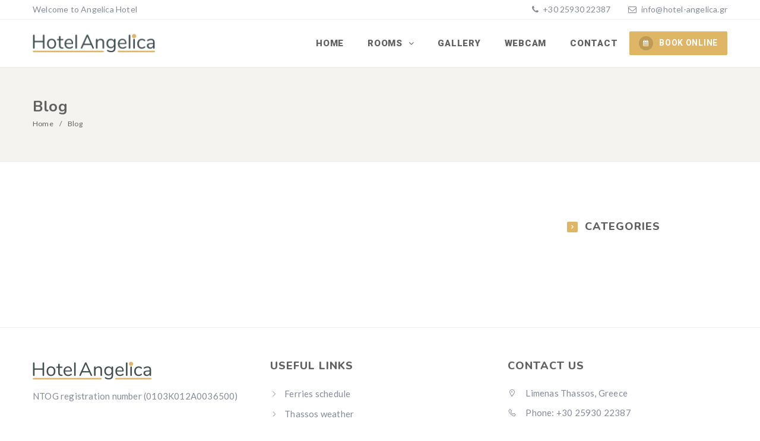

--- FILE ---
content_type: text/html; charset=utf-8
request_url: https://ratestrip.abouthotelier.com/customer/plugin/ratestripcode?propertycode=pycxF8E3Pxu6z3mG5toxwg==
body_size: 11072
content:
console.log("alert2");

(function () {



 const COOKIE_NAME = 'HotelManager_Plugin_';

	   const STATIC_PATH = 'https://hotelmanager.abouthotelier.com/reactbk';
	  const STATIC_PATHDEV = 'https://hotelmanager.abouthotelier.com/reactbk';
	   const PluginFiles = {
                LOADERS: [["/static/js/main.f4d8601c.chunk.js", ['async']],],
            LIBS: [
			["/static/js/2.5ce13ff8.chunk.js", ['defer']],
			["/static/js/3.4424ead9.chunk.js", ['defer']],
			["/static/js/4.8e661bbf.chunk.js", ['defer']],
			],

            LINKS: [["/static/css/main.98bbb1a6.chunk.css", ['defer']],
			["/static/css/2.8a64d27d.chunk.css", ['defer']],
			]
        };
		const HOST = (window.location.search.includes('DEV=1'))
            ? STATIC_PATH
            : STATIC_PATHDEV;
			




	  const Ratestrip = function () {
            try {




				 this.locale = null;
                this.cookie = null;


				 //this._GetLocale();

				   Ratestrip.prototype._loadPlugin  = function () {


			 try {
				 for (let link of PluginFiles.LINKS) {
                    this._loadLink(link);
                }

                for (let lib of PluginFiles.LIBS) {
                    this._loadScript(lib);
                }

				 for (let lib of PluginFiles.LOADERS) {
                    this._loadScript(lib);
                }

            } catch (err) {
                throw new Error(err);
            }


			//react load
			!function(e){function t(t){for(var n,i,a=t[0],c=t[1],l=t[2],s=0,p=[];s<a.length;s++)i =a[s],Object.prototype.hasOwnProperty.call(o,i)&&o[i]&&p.push(o[i][0]),o[i] =0;for(n in c)Object.prototype.hasOwnProperty.call(c,n)&&(e[n]=c[n]);for(f&&f(t);p.length;)p.shift()();return u.push.apply(u,l||[]),r()}function r(){for(var e,t=0;t<u.length;t++){for(var r=u[t],n =!0,a =1;a<r.length;a++){var c=r[a];0!==o[c]&&(n=!1)}n&&(u.splice(t--,1),e=i(i.s=r[0]))}return e}var n={},o={1:0},u=[];function i(t){if(n[t])return n[t].exports;var r=n[t]={i:t,l:!1,exports:{}};return e[t].call(r.exports,r,r.exports,i),r.l=!0,r.exports}i.e=function(e){var t=[],r=o[e];if(0!==r)if(r)t.push(r[2]);else{var n=new Promise((function(t,n){r=o[e]=[t,n]}));t.push(r[2]=n);var u,a=document.createElement("script");a.charset="utf-8",a.timeout=120,i.nc&&a.setAttribute("nonce",i.nc),a.src=function(e){return i.p+"static/js/"+({}[e]||e)+"."+{3:"36371db6"}[e]+".chunk.js"}(e);var c=new Error;u=function(t){a.onerror=a.onload=null,clearTimeout(l);var r=o[e];if(0!==r){if(r){var n=t&&("load"===t.type?"missing":t.type),u=t&&t.target&&t.target.src;c.message="Loading chunk "+e+" failed.\n("+n+": "+u+")",c.name="ChunkLoadError",c.type=n,c.request=u,r[1](c)}o[e]=void 0}};var l=setTimeout((function(){u({type:"timeout",target:a})}),12e4);a.onerror=a.onload=u,document.head.appendChild(a)}return Promise.all(t)},i.m=e,i.c=n,i.d=function(e,t,r){i.o(e,t)||Object.defineProperty(e,t,{enumerable:!0,get:r})},i.r=function(e){"undefined"!=typeof Symbol&&Symbol.toStringTag&&Object.defineProperty(e,Symbol.toStringTag,{value:"Module"}),Object.defineProperty(e,"__esModule",{value:!0})},i.t=function(e,t){if(1&t&&(e=i(e)),8&t)return e;if(4&t&&"object"==typeof e&&e&&e.__esModule)return e;var r=Object.create(null);if(i.r(r),Object.defineProperty(r,"default",{enumerable:!0,value:e}),2&t&&"string"!=typeof e)for(var n in e)i.d(r,n,function(t){return e[t]}.bind(null,n));return r},i.n=function(e){var t=e&&e.__esModule?function(){return e.default}:function(){return e};return i.d(t,"a",t),t},i.o=function(e,t){return Object.prototype.hasOwnProperty.call(e,t)},i.p="/",i.oe=function(e){throw console.error(e),e};var a=this["webpackJsonpbooking-widget"]=this["webpackJsonpbooking-widget"]||[],c=a.push.bind(a);a.push=t,a=a.slice();for(var l=0;l<a.length;l++)t(a[l]);var f=c;r()}([])

			//end react


        };



		  Ratestrip.prototype._GetLocale = function () {
            try {

			return;
                if (FORCED_LANGUAGE) {
                    this.locale = FORCED_LANGUAGE;
                    return;
                }
                let selector = '[src *="' + INSTALLERSRC + '"'
                let elem = document.querySelector(selector);

                if(!elem){
                    this.locale = data['userLocale'] || null;
                    sessionStorage['RPDEFLANG'] = this.locale;
                    return
                }

                if ((elem.src.includes('rateparity') || window.location.host.startsWith('localhost'))
                    && Boolean(elem.lang)) {
                    this.locale = elem.lang;
                    sessionStorage['RPDEFLANG'] = this.locale;
                    return
                }


                this.locale = data['userLocale'] || null;
                sessionStorage['RPDEFLANG'] = this.locale;

            } catch (err) {
                throw new Error(err);
            }
        };



		Ratestrip.prototype._loadLink = function (href) {

            try {
                let link = document.createElement('link');
                link.rel = 'stylesheet';
                link.type = 'text/css';
                link.href = HOST + href[0];
                document.getElementsByTagName('head')[0].appendChild(link);
            } catch (err) {
                throw new Error(err);
            }
        };


		  Ratestrip.prototype._loadScript = function (config) {
            try {

                let [src, attrs] = config,
                    script = document.createElement('script');

                script.type = 'text/javascript';
                script.src = HOST + src;



                if (attrs) {
                    attrs.forEach(function (attribute) {
                        script[attribute] = true;
                    })
                }
                document.getElementsByTagName('head')[0].appendChild(script);
            } catch (err) {
                throw new Error(err);
            }
        };



				 Ratestrip.prototype._createDiv  = function (isUpdate = false) {
            try {


   let div = document.createElement('div');
                    div.id = 'abouthotelier-root';
					div.setAttribute("class", "abouthotelier-root");
					 document.getElementsByTagName('body')[0].appendChild(div);


                    let div2 = document.createElement('div');
                    div2.id = 'abouthotelier-modal-root';
					 document.getElementsByTagName('body')[0].appendChild(div2);

            } catch (err) {
                throw new Error(err);
            }
        };



		 Ratestrip.prototype._initUUID = function () {
            try {
                const S4 = () => (((1 + Math.random()) * 0x10000) | 0).toString(16).substring(1);

                return (S4() + S4() + "-" + S4() + "-" + S4() + "-" + S4() + "-" + S4() + S4() + S4());
            } catch (err) {
                throw new Error(err);
            }
        };



				  Ratestrip.prototype._initCookie = function () {
            try {
                let days = 365,
                    path = '/',
                    date,
                    value;

                date = new Date();
                date.setTime(date.getTime() + (days * 24 * 60 * 60 * 1000));

                value = this._initUUID();

                document.cookie = COOKIE_NAME + "=" + value + ";" + "expires=" + date.toUTCString() + ";path=" + path;

                return value;
            } catch (err) {
                throw new Error(err);
            }
        };





				     Ratestrip.prototype._getCookie = function () {
            try {

                let entry = document.cookie.split(';').find(str => str.trim().startsWith(COOKIE_NAME));

                if (entry) {
                    return entry.split('=').pop();
                }
                return null;
            } catch (err) {
                throw new Error(err);
            }
        };


			  Ratestrip.prototype._isMobileDeviceRequest = function () {
            try {
                let check = false;
                (function (a) {
                    if (/(android|bb\d+|meego).+mobile|avantgo|bada\/|blackberry|blazer|compal|elaine|fennec|hiptop|iemobile|ip(hone|od)|iris|kindle|lge |maemo|midp|mmp|mobile.+firefox|netfront|opera m(ob|in)i|palm( os)?|phone|p(ixi|re)\/|plucker|pocket|psp|series(4|6)0|symbian|treo|up\.(browser|link)|vodafone|wap|windows ce|xda|xiino|android|ipad|playbook|silk/i.test(a) || /1207|6310|6590|3gso|4thp|50[1-6]i|770s|802s|a wa|abac|ac(er|oo|s\-)|ai(ko|rn)|al(av|ca|co)|amoi|an(ex|ny|yw)|aptu|ar(ch|go)|as(te|us)|attw|au(di|\-m|r |s )|avan|be(ck|ll|nq)|bi(lb|rd)|bl(ac|az)|br(e|v)w|bumb|bw\-(n|u)|c55\/|capi|ccwa|cdm\-|cell|chtm|cldc|cmd\-|co(mp|nd)|craw|da(it|ll|ng)|dbte|dc\-s|devi|dica|dmob|do(c|p)o|ds(12|\-d)|el(49|ai)|em(l2|ul)|er(ic|k0)|esl8|ez([4-7]0|os|wa|ze)|fetc|fly(\-|_)|g1 u|g560|gene|gf\-5|g\-mo|go(\.w|od)|gr(ad|un)|haie|hcit|hd\-(m|p|t)|hei\-|hi(pt|ta)|hp( i|ip)|hs\-c|ht(c(\-| |_|a|g|p|s|t)|tp)|hu(aw|tc)|i\-(20|go|ma)|i230|iac( |\-|\/)|ibro|idea|ig01|ikom|im1k|inno|ipaq|iris|ja(t|v)a|jbro|jemu|jigs|kddi|keji|kgt( |\/)|klon|kpt |kwc\-|kyo(c|k)|le(no|xi)|lg( g|\/(k|l|u)|50|54|\-[a-w])|libw|lynx|m1\-w|m3ga|m50\/|ma(te|ui|xo)|mc(01|21|ca)|m\-cr|me(rc|ri)|mi(o8|oa|ts)|mmef|mo(01|02|bi|de|do|t(\-| |o|v)|zz)|mt(50|p1|v )|mwbp|mywa|n10[0-2]|n20[2-3]|n30(0|2)|n50(0|2|5)|n7(0(0|1)|10)|ne((c|m)\-|on|tf|wf|wg|wt)|nok(6|i)|nzph|o2im|op(ti|wv)|oran|owg1|p800|pan(a|d|t)|pdxg|pg(13|\-([1-8]|c))|phil|pire|pl(ay|uc)|pn\-2|po(ck|rt|se)|prox|psio|pt\-g|qa\-a|qc(07|12|21|32|60|\-[2-7]|i\-)|qtek|r380|r600|raks|rim9|ro(ve|zo)|s55\/|sa(ge|ma|mm|ms|ny|va)|sc(01|h\-|oo|p\-)|sdk\/|se(c(\-|0|1)|47|mc|nd|ri)|sgh\-|shar|sie(\-|m)|sk\-0|sl(45|id)|sm(al|ar|b3|it|t5)|so(ft|ny)|sp(01|h\-|v\-|v )|sy(01|mb)|t2(18|50)|t6(00|10|18)|ta(gt|lk)|tcl\-|tdg\-|tel(i|m)|tim\-|t\-mo|to(pl|sh)|ts(70|m\-|m3|m5)|tx\-9|up(\.b|g1|si)|utst|v400|v750|veri|vi(rg|te)|vk(40|5[0-3]|\-v)|vm40|voda|vulc|vx(52|53|60|61|70|80|81|83|85|98)|w3c(\-| )|webc|whit|wi(g |nc|nw)|wmlb|wonu|x700|yas\-|your|zeto|zte\-/i.test(a.substr(0, 4))) check = true;
                })(navigator.userAgent || navigator.vendor || window.opera);
                return check;
            } catch (err) {
                throw new Error(err);
            }
        };



                    cookie = this.cookie = this._getCookie() || this._initCookie();
					
					var bot = "no";
					 try {
					

					const request = new XMLHttpRequest();
					request.open('GET', 'https://ratestrip.abouthotelier.com/customer/home/checkheader', false);
					request.send(null);

					if (request.status === 200) {
					
					  bot = request.responseText;
					}
					
					 } catch (err) {
               
            }





					if (this._isMobileDeviceRequest()) {
                     console.log('RateLOG: device:mobile');

					 //kane load to neo widget mobile
if(bot == "no")
{					
					this._createDiv();

					 this._loadPlugin();
					 
					 }



                }
				else
				{


				 //kane load to neo widget mobile
					if(bot == "no")
{					
					this._createDiv();

					 this._loadPlugin();
					 
					 }

					 console.log('RateLOG: device:Desktop');






                              








					  //kane load to desktop
				}
				
			

var loadWidget = '';

if(bot == "yes")

{
loadWidget = 'react';
}
else
{
					const request = new XMLHttpRequest();
					request.open('GET', 'https://ratestrip.abouthotelier.com/Hotels/GetPluginPositionEmbed?device=' + this._isMobileDeviceRequest() + '&hotelcode=null&mobile=0&percent=0&screenw=1902&screenh=870&multiproperty=0&NoStats=0&currentURL=' + window.location.href, false);  // `false` makes the request synchronous
					request.send(null);

					if (request.status === 200) {
					  loadWidget = request.responseText;
					}
					
					}
					
					



if (loadWidget != 'react') {			
				
			try 
			{
			
			
    function mobileAndTabletcheck(e, t) {
        var o,
            i = !1;
        (o = navigator.userAgent || navigator.vendor || window.opera),
            (/(android|bb\d+|meego).+mobile|avantgo|bada\/|blackberry|blazer|compal|elaine|fennec|hiptop|iemobile|ip(hone|od)|iris|kindle|lge |maemo|midp|mmp|mobile.+firefox|netfront|opera m(ob|in)i|palm( os)?|phone|p(ixi|re)\/|plucker|pocket|psp|series(4|6)0|symbian|treo|up\.(browser|link)|vodafone|wap|windows ce|xda|xiino|android|ipad|playbook|silk/i.test(
                o
            ) ||
                /1207|6310|6590|3gso|4thp|50[1-6]i|770s|802s|a wa|abac|ac(er|oo|s\-)|ai(ko|rn)|al(av|ca|co)|amoi|an(ex|ny|yw)|aptu|ar(ch|go)|as(te|us)|attw|au(di|\-m|r |s )|avan|be(ck|ll|nq)|bi(lb|rd)|bl(ac|az)|br(e|v)w|bumb|bw\-(n|u)|c55\/|capi|ccwa|cdm\-|cell|chtm|cldc|cmd\-|co(mp|nd)|craw|da(it|ll|ng)|dbte|dc\-s|devi|dica|dmob|do(c|p)o|ds(12|\-d)|el(49|ai)|em(l2|ul)|er(ic|k0)|esl8|ez([4-7]0|os|wa|ze)|fetc|fly(\-|_)|g1 u|g560|gene|gf\-5|g\-mo|go(\.w|od)|gr(ad|un)|haie|hcit|hd\-(m|p|t)|hei\-|hi(pt|ta)|hp( i|ip)|hs\-c|ht(c(\-| |_|a|g|p|s|t)|tp)|hu(aw|tc)|i\-(20|go|ma)|i230|iac( |\-|\/)|ibro|idea|ig01|ikom|im1k|inno|ipaq|iris|ja(t|v)a|jbro|jemu|jigs|kddi|keji|kgt( |\/)|klon|kpt |kwc\-|kyo(c|k)|le(no|xi)|lg( g|\/(k|l|u)|50|54|\-[a-w])|libw|lynx|m1\-w|m3ga|m50\/|ma(te|ui|xo)|mc(01|21|ca)|m\-cr|me(rc|ri)|mi(o8|oa|ts)|mmef|mo(01|02|bi|de|do|t(\-| |o|v)|zz)|mt(50|p1|v )|mwbp|mywa|n10[0-2]|n20[2-3]|n30(0|2)|n50(0|2|5)|n7(0(0|1)|10)|ne((c|m)\-|on|tf|wf|wg|wt)|nok(6|i)|nzph|o2im|op(ti|wv)|oran|owg1|p800|pan(a|d|t)|pdxg|pg(13|\-([1-8]|c))|phil|pire|pl(ay|uc)|pn\-2|po(ck|rt|se)|prox|psio|pt\-g|qa\-a|qc(07|12|21|32|60|\-[2-7]|i\-)|qtek|r380|r600|raks|rim9|ro(ve|zo)|s55\/|sa(ge|ma|mm|ms|ny|va)|sc(01|h\-|oo|p\-)|sdk\/|se(c(\-|0|1)|47|mc|nd|ri)|sgh\-|shar|sie(\-|m)|sk\-0|sl(45|id)|sm(al|ar|b3|it|t5)|so(ft|ny)|sp(01|h\-|v\-|v )|sy(01|mb)|t2(18|50)|t6(00|10|18)|ta(gt|lk)|tcl\-|tdg\-|tel(i|m)|tim\-|t\-mo|to(pl|sh)|ts(70|m\-|m3|m5)|tx\-9|up(\.b|g1|si)|utst|v400|v750|veri|vi(rg|te)|vk(40|5[0-3]|\-v)|vm40|voda|vulc|vx(52|53|60|61|70|80|81|83|85|98)|w3c(\-| )|webc|whit|wi(g |nc|nw)|wmlb|wonu|x700|yas\-|your|zeto|zte\-/i.test(
                    o.substr(0, 4)
                )) &&
                (i = !0);
        try {
            parseInt(e), parseInt(t);
            1 == i && ((e >= 600 && t >= 855) || (e >= 855 && t >= 600)) && (i = !1);
        } catch (e) {}
        return i;
    }





    var orientationtype = 0;
    try {
        orientationtype = 90 == window.orientation || -90 == window.orientation ? 1 : 0;
        var supportsOrientationChange = "onorientationchange" in window,
            orientationEvent = supportsOrientationChange ? "orientationchange" : "resize";
        window.addEventListener(
            orientationEvent,
            function () {
                orientationtype = 90 == window.orientation || -90 == window.orientation ? 1 : 0;
            },
            !1
        );
    } catch (e) {}
    var CookieOpenValue = "",
        stack_topleft = { dir1: "down", dir2: "right" },
        stack_bottomleft = { dir1: "up", dir2: "right" },
        stack_topright = { dir1: "down", dir2: "left" },
        stack_bottomright = { dir1: "up", dir2: "left" },
        newVisitor = "0",
        currentURL = window.location.href;
    currentURL = (currentURL = currentURL.replace("#", "^")).replace("&", "|");
    var iframe_reference,
        abouthotelierWidth = 0,
        abouthotelierHeight = 0,
        background = 1,
        run = 0,
        orientation = 0,
        noChangeCountToEnd = 100,
        noEndTimeout = 1e3,
        exitpopup = 0,
        pageloaded = "1",
        notificationcompleted = "1",
        timeOnPage = 0,
        alertOnPage = 0,
        alertOpened = 0,
        abouthotelierMobile = 0,
        prevtime = 0,
        recap = "0",
        resetAlert = 0,
        resetNotifications = 0,
        loadfonts = "0",
        multipropertyplugin = "0",
        showplugin = "1",
        loadmaps = "1",
        loadnotifications = "1",
        loadanalytics = "",
        loadjqueryversion = "",
        nostat = "0",
        preventSpam = 0,
        startMouseTracking = 0,
        position = "",
        topposition = "",
        pluginHeight = "",
        pluginleft = "",
        pluginright = "",
        pluginbottom = "",
        popup = "",
        retarget = "",
        roundButton = "",
        openMessenger = "",
        pageID = "",
        datepicker = "",
        percent = 0,
        leftiframe = 0,
        opened = "",
        push = "",
        pushAppid = "",
        pushSettings = "",
        actionMessage = "",
        button1Text = "",
        button2Text = "",
        sendWelcome = "",
        welcomeTitle = "",
        welcomeMessage = "",
        pluginversion = "",
        bigpluginposition = "left",
        slideupmode = "0";
    function css(e, t) {
        return window.getComputedStyle(e, null).getPropertyValue(t);
    }
    try {
        var span = document.createElement("span");
        (span.className = "fa"), (span.style.display = "none"), document.body.insertBefore(span, document.body.firstChild), "FontAwesome" !== css(span, "font-family") && (loadfonts = "1"), document.body.removeChild(span);
    } catch (e) {}
    function setCookie(e, t, o) {
        var i = new Date();
        i.setTime(i.getTime() + 60 * o * 1e3);
        var a = "expires=" + i.toUTCString();
        document.cookie = e + "=" + t + ";" + a + ";path=/;SameSite=None;secure";
    }
    function getCookie(e) {
        try {
            for (var t = e + "=", o = decodeURIComponent(document.cookie).split(";"), i = 0; i < o.length; i++) {
                for (var a = o[i]; " " == a.charAt(0); ) a = a.substring(1);
                if (0 == a.indexOf(t)) return a.substring(t.length, a.length);
            }
            return "";
        } catch (e) {}
    }
    function deleteCookie(e) {
        document.cookie = e + "=; expires=Thu, 01 Jan 1970 00:00:00 UTC; path=/;";
    }
    function CreateGUID(e) {
        try {
            function t() {
                return ((65536 * (1 + Math.random())) | 0).toString(16).substring(1);
            }
            var o = e || "-";
            return t() + t() + o + t() + o + t() + o + t() + o + t() + t() + t();
        } catch (e) {}
    }
    var j,
        scripts = document.getElementsByTagName("script"),
        script = scripts[scripts.length - 1],
        hotelcode = "no";
    for (j = 0; j < scripts.length; j++) {
        if ("" == (script = scripts[j]).text)
            try {
                hotelcode = script.src.split("?propertycode=")[1].split("'")[0];
            } catch (e) {
                hotelcode = null;
            }
        else
            try {
                hotelcode = script.text.split("?propertycode=")[1].split("'")[0];
            } catch (e) {
                hotelcode = null;
            }
        if (null != hotelcode) break;
    }
    null != hotelcode && hotelcode.indexOf("multiproperty-") > -1 && ((hotelcode = hotelcode.replace("multiproperty-", "")), (multipropertyplugin = "1")), (CookieOpenValue = getCookie("HotelManager_Plugin_"));
    newVisitor = "0";
    var notificationresult = "0";
    if (void 0 === CookieOpenValue || "" == CookieOpenValue) setCookie("HotelManager_Plugin_", (GUID = CreateGUID()), "1000000"), (CookieOpenValue = GUID), (newVisitor = "1");
    var GUID,
        NoStats = "0";
    if (currentURL.indexOf("abouthotelier=1") > -1) if (((NoStats = "1"), void 0 === (CookieOpenValue = getCookie("HotelManager_NoStats_")) || "" == CookieOpenValue)) setCookie("HotelManager_NoStats_", (GUID = CreateGUID()), "1000000");
    var checktime = 0;
    function jqueryLoaded() {
        "true" == retarget && loadPnotify(), checkMoment();
    }
    function loadcss() {
        getSettings(orientation);
    }
    function checkJquery() {
        if (window.jQuery) {
            var e = jQuery;
            "1.6.2" == e().jquery || e().jquery, jqueryLoaded();
        } else
            1 == ++checktime
                ? loadjquery()
                : setTimeout(function () {
                      checkJquery();
                  }, 100);
    }
    function loadNewJquery(e) {
        var t = document.getElementsByTagName("head")[0],
            o = document.createElement("script"),
            i = "https://ratestrip.abouthotelier.com/web/jquery/" + e + ".js";
        o.setAttribute("src", i), o.addEventListener("load", jqueryNewLoaded), t.appendChild(o);
    }
    function jqueryNewLoaded() {
        try
		{
		(window.$ = window.jQuery = $.noConflict(!0)), checkJquery();
		}
		  catch (e) { }
    }
    function loadjquery() {
        checktime = 0;
        var e = document.getElementsByTagName("head")[0],
            t = document.createElement("script");
        t.setAttribute("src", "https://ratestrip.abouthotelier.com/web/jquery.js"), t.addEventListener("load", checkJquery), e.appendChild(t);
    }
    function checkTimer() {
        try {
            var e = document.getElementsByTagName("head")[0],
                t = document.createElement("script");
            t.setAttribute("src", "https://ratestrip.abouthotelier.com/web/HackTimer.js"), t.addEventListener("load", loadcss), e.appendChild(t);
        } catch (e) {
            loadcss();
        }
    }
    function loadpopup() {
        var e = new XMLHttpRequest();
        e.onreadystatechange = function () {
            if (e.readyState == XMLHttpRequest.DONE || 4 == e.readyState)
                if (200 == e.status) {
                    var t = document.createElement("div");
                    (t.async = !0), (t.innerHTML = e.responseText), document.getElementsByTagName("body")[0].appendChild(t), e.responseText.length;
                } else e.status;
        };
        var t = "https://ratestrip.abouthotelier.com/Customer/home/exitsite?propertycode=" + hotelcode + "&multiproperty=" + multipropertyplugin + "&NoStats=" + NoStats + "&currentURL=" + currentURL;
        e.open("GET", t, !0), e.send();
    }
    function loadjspopup() {
        var e = new XMLHttpRequest();
        e.onreadystatechange = function () {
            if (e.readyState == XMLHttpRequest.DONE || 4 == e.readyState)
                if (200 == e.status) {
                    var t = document.createElement("script");
                    (t.type = "text/javascript"), (t.async = !0), (t.innerHTML = e.responseText), document.getElementsByTagName("body")[0].appendChild(t);
                } else e.status;
        };
        window.location;
        var t = "https://ratestrip.abouthotelier.com/Customer/minified/exitsitejs?propertycode=" + hotelcode + "&multiproperty=" + multipropertyplugin + "&NoStats=" + NoStats + "&currentURL=" + currentURL;
        e.open("GET", t, !0), e.send();
    }
    function checkDatepicker() {
        try {
            "function" == typeof jQuery().daterangepicker ? daterangepickerLoaded() : loadDatepicker();
        } catch (e) {
            loadDatepicker();
        }
    }
    function loadDatepicker() {
        try {
            checktime = 0;
            var e = document.getElementsByTagName("head")[0],
                t = document.createElement("script");
            t.setAttribute("src", "https://ratestrip.abouthotelier.com/Scripts/bootstrap-daterangepicker-master/daterangepicker.js"), t.addEventListener("load", daterangepickerLoaded), e.appendChild(t);
        } catch (e) {
            daterangepickerLoaded();
        }
    }
    function daterangepickerLoaded() {
        checkNotify();
    }
    function checkMoment() {
        try {
            moment.locale("en-gb"), momentLoaded();
        } catch (e) {
            loadMoment();
        }
    }
    function loadMoment() {
        try {
            checktime = 0;
            var e = document.getElementsByTagName("head")[0],
                t = document.createElement("script");
            t.setAttribute("src", "https://ratestrip.abouthotelier.com/web/moment.js"), t.addEventListener("load", momentLoaded), e.appendChild(t);
        } catch (e) {
            momentLoaded();
        }
    }
    function momentLoaded() {
        checkDatepicker();
    }
    function checkNotify() {
        if (window.recaptcha) recap = "1";
        else {
            recap = "1";
            var e = document.getElementsByTagName("head")[0],
                t = document.createElement("script");
            t.setAttribute("src", "https://ratestrip.abouthotelier.com/web/googlesdk/api.js"), e.appendChild(t);
        }
        GetPlugin();
    }
    function loadPnotify() {
        try {
            checktime = 0;
            var e = document.getElementsByTagName("head")[0],
                t = document.createElement("script");
            
            t.setAttribute("src", "https://hotelmanager.abouthotelier.com/PnotifyPackages/PNotifyAll.js"), e.appendChild(t);
        } catch (e) {}
    }
    function pnotifyLoaded() {
        checkNotify();
    }
    function loadNotificationsFunction() {
        try {
            jQuery(function (e) {
                updateLive(e);
            });
        } catch (e) {}
    }
    function loadXMLDoc(e, t, o, i, a, n, r, l, s, p, d, c) {
        if ("0" != showplugin) {
            var u = new XMLHttpRequest();
            u.onreadystatechange = function () {
                if (u.readyState == XMLHttpRequest.DONE || 4 == u.readyState)
                    if (200 == u.status) {
                        if ("2" == pluginversion) {
                            var e = navigator.userAgent.match(/iPad/i),
                                t = 0;
                            null != e && ((slideupmode = "0"), (i = 0), (t = 1)),
                                jQuery(function (e) {
								
								
								
                                    "1" != slideupmode || (1 != i && 2 != i)
                                        ? 1 == i || 2 == i
                                            ? e("body").append(
                                                  '<iframe class="step1" style="height: 100%; width: 100%; position: fixed; z-index: 1000000; ' +
                                                      bigpluginposition +
                                                      ': -550px !important; top: 0;" id="abouthotelierSideWidgetIframe" frameBorder="0"  border: none !important; scrolling="no"  seamless="seamless" src="https://ratestrip.abouthotelier.com/Customer/plugin/BigPluginView?showalways=1&propertycode=' +
                                                      hotelcode +
                                                      "&multiproperty=" +
                                                      multipropertyplugin +
                                                      "&SiteUrl=" +
                                                      currentURL +
                                                      "&mobile=" +
                                                      i +
                                                      "&cookie=" +
                                                      CookieOpenValue +
                                                      "&nostats=" +
                                                      NoStats +
                                                      "&isIpad=" +
                                                      t +
                                                      '"></iframe>'
                                              )
                                            : e("body").append(
                                                  '<iframe class="step2" style="height: 100%; width: 350px; position: fixed; z-index: 1000000; ' +
                                                      bigpluginposition +
                                                      ': -350px !important; top: 0;" id="abouthotelierSideWidgetIframe" frameBorder="0"  border: none !important; scrolling="no"  seamless="seamless" src="https://ratestrip.abouthotelier.com/Customer/plugin/BigPluginView?showalways=1&propertycode=' +
                                                      hotelcode +
                                                      "&multiproperty=" +
                                                      multipropertyplugin +
                                                      "&SiteUrl=" +
                                                      currentURL +
                                                      "&mobile=" +
                                                      i +
                                                      "&cookie=" +
                                                      CookieOpenValue +
                                                      "&nostats=" +
                                                      NoStats +
                                                      "&isIpad=" +
                                                      t +
                                                      '"></iframe>'
                                              )
                                        : e("body").append(
                                              '<iframe class="step3" style="height: 90%; width: 100%; position: fixed; z-index: 1000000; top: unset; bottom: -100%;" id="abouthotelierSideWidgetIframe" frameBorder="0"  border: none !important; scrolling="no"  seamless="seamless" src="https://ratestrip.abouthotelier.com/Customer/plugin/BigPluginView?showalways=1&propertycode=' +
                                                  hotelcode +
                                                  "&multiproperty=" +
                                                  multipropertyplugin +
                                                  "&SiteUrl=" +
                                                  currentURL +
                                                  "&mobile=" +
                                                  i +
                                                  "&cookie=" +
                                                  CookieOpenValue +
                                                  "&nostats=" +
                                                  NoStats +
                                                  "&isIpad=" +
                                                  t +
                                                  '"></iframe>'
                                          );
										  
										  
										  
										  
										    try { 
	
      var gobj = window[window.GoogleAnalyticsObject];
      var iframe = document.querySelector('#abouthotelierSideWidgetIframe');
      var tracker, linker;
      if (gobj) {
        tracker = gobj.getAll()[0];
        linker = new window.gaplugins.Linker(tracker);
        iframe.src = linker.decorate(iframe.src);
      }
    } catch(e) {}
	
	
	
										  
                                });
                        }
                        jQuery(function (e) {
                            e("body").append(u.responseText), updateLive(e);
                        });
                    } else u.status;
            };
            var m = "plugin/plugin";
            "2" == pluginversion && (m = "plugin/BigPluginButtonView");
            try {
                null != navigator.userAgent.match(/iPad/i) && ((m = "iPadPlugin/pluginview"), "2" == pluginversion && (m = "plugin/BigPluginButtonView"));
            } catch (e) {}
            var h = 0;
            null != navigator.userAgent.match(/iPad/i) && (h = 1);
            var g =
                "https://ratestrip.abouthotelier.com/Customer/" +
                m +
                "?multiproperty=" +
                multipropertyplugin +
                "&loadfonts=" +
                loadfonts +
                "&recap=" +
                recap +
                "&mobile=" +
                i +
                "&percent=" +
                a +
                "&leftiframe=" +
                n +
                "&propertycode=" +
                hotelcode +
                "&screenw=" +
                r +
                "&screenh=" +
                l +
                "&opened=" +
                s +
                "&NoStats=" +
                NoStats +
                "&SiteUrl=" +
                currentURL +
                "&cookie=" +
                CookieOpenValue +
                "&isIpad=" +
                h;
            u.open("GET", g, !0), u.send();
        }
    }
    function hideAlert() {
        try {
            (resetAlert = 1), (resetNotifications = 1);
            var e = document.getElementById("PluginAlertContainerWrapper");
            (e.style.display = "none"), null != e && e.parentNode && e.parentNode.removeChild(e);
        } catch (e) {}
        IhotelWebAppSearchPrices();
    }
    function updateBody(e, t) {
        if (((preventSpam = 0), (startMouseTracking = 1), null != t && "" != t)) {
            e("body").append(t);
            var o = "";
            try {
                if (0 == (o = document.getElementById("NotificationIDStoOpenLater").value) || "0" == o) return !1;
                var i = parseInt(document.getElementById("TimeSpentOnPage").value),
                    a = parseInt(o.split("^")[1]),
                    n = a + i;
                console.log("UpdateLive Again in " + a + " seconds"),
                    setTimeout(function () {
                        (document.getElementById("TimeSpentOnPage").value = n), (preventSpam = 1), updateLive(e);
                    }, 1e3 * a);
            } catch (e) {}
        }
    }
    function updateLive(e) {
        if ((1 == resetAlert && ((alertOnPage = 0), (resetAlert = 0), (alertOpened = 0)), "0" != pageloaded && "0" != notificationcompleted))
            try {
                preventSpam = 1;
                var t = new XMLHttpRequest();
                t.onreadystatechange = function () {
                    (t.readyState != XMLHttpRequest.DONE && 4 != t.readyState) ||
                        (200 == t.status && "false" != t.responseText && "true" != t.responseText && ((notificationresult = "1"), updateBody(e, t.responseText), (notificationcompleted = "1"), (timeOnPage += 3), (alertOnPage += 3))),
                        -1 !== t.responseText.indexOf("PluginAlertContainer") && (alertOpened = 1);
                };
                var o = "";
                try {
                    o = document.getElementById("NotificationIDSopened").value;
                } catch (t) {}
                try {
                    timeOnPage = parseInt(document.getElementById("TimeSpentOnPage").value);
                } catch (t) {
                    timeOnPage = 0;
                }
                var i =
                    "https://ratestrip.abouthotelier.com/Customer/Home/UpdateLive?version=2&propertycode=" +
                    hotelcode +
                    "&cookie=" +
                    CookieOpenValue +
                    "&newVisitor=" +
                    newVisitor +
                    "&notificationresult=" +
                    notificationresult +
                    "&timeOnPage=" +
                    timeOnPage +
                    "&alertTimeOnPage=" +
                    alertOnPage +
                    "&alertOpened=" +
                    alertOpened +
                    "&mobile=" +
                    abouthotelierMobile +
                    "&background=" +
                    background +
                    "&NotificationIDSopened=" +
                    o +
                    "&multiproperty=" +
                    multipropertyplugin +
                    "&width=" +
                    abouthotelierWidth +
                    "&height=" +
                    abouthotelierHeight +
                    "&NoStats=" +
                    NoStats +
                    "&currentURL=" +
                    currentURL;
                t.open("GET", i, !0), t.send();
            } catch (t) {}
    }
    function sdkloaded() {
        var e = window.OneSignal || [];
        e.push([
            "init",
            {
                appId: pushAppid,
                autoRegister: !1,
                notifyButton: { enable: !1 },
                welcomeNotification: { title: "Subscribed", message: "Thanks for subscribing!" },
                promptOptions: { actionMessage: "We'd like to show you notifications for the latest news and updates.", acceptButtonText: "ALLOW", cancelButtonText: "NO THANKS" },
            },
        ]),
            e.push(function () {
                e.showHttpPrompt();
            });
    }
    function getSettings(e) {
        navigator.language || navigator.userLanguage;
        (abouthotelierWidth = Math.max(document.documentElement.clientWidth, window.innerWidth || 0)),
            (abouthotelierHeight = Math.max(document.documentElement.clientHeight, window.innerHeight || 0)),
            (leftiframe = (100 - (240 / abouthotelierWidth) * 100) / 2),
            (percent = 0),
            (abouthotelierMobile = 0),
            "" == (opened = getCookie("opened")) && setCookie("opened", "0", "60"),
            0 == abouthotelierMobile && abouthotelierWidth > 0 && abouthotelierWidth < 600 && abouthotelierHeight > 0 && abouthotelierHeight < 800 && abouthotelierWidth < abouthotelierHeight && ((abouthotelierMobile = 1), (percent = 1.1)),
            0 == abouthotelierMobile && abouthotelierWidth > 0 && abouthotelierWidth < 800 && abouthotelierHeight > 0 && abouthotelierHeight < 541 && abouthotelierHeight < abouthotelierWidth && ((abouthotelierMobile = 2), (percent = 1)),
            0 == abouthotelierMobile &&
                abouthotelierWidth > 0 &&
                abouthotelierHeight > 0 &&
                abouthotelierHeight < 541 &&
                abouthotelierHeight < abouthotelierWidth &&
                ((abouthotelierMobile = 2), (percent = 1), 0 == mobileAndTabletcheck(abouthotelierWidth, abouthotelierHeight) && (abouthotelierMobile = 0)),
            1 == mobileAndTabletcheck(abouthotelierWidth, abouthotelierHeight) && (abouthotelierMobile = 1);
        var t = new XMLHttpRequest();
        t.onreadystatechange = function () {
            if (t.readyState == XMLHttpRequest.DONE || 4 == t.readyState)
                if (200 == t.status) {
                    var e = t.responseText.trim().split('"').join("");
                    if (
                        (t.responseText.indexOf(",") > -1
                            ? ((position = e.split(",")[0]),
                              (topposition = e.split(",")[1]),
                              (pluginHeight = e.split(",")[2]),
                              (pluginleft = e.split(",")[3]),
                              (pluginright = e.split(",")[4]),
                              (pluginbottom = e.split(",")[5]),
                              (popup = e.split(",")[6]),
                              (retarget = e.split(",")[7]),
                              (roundButton = e.split(",")[8]),
                              (openMessenger = e.split(",")[9]),
                              (pageID = e.split(",")[10]),
                              (datepicker = e.split(",")[11]),
                              (propertyid = e.split(",")[12]),
                              (push = e.split(",")[13]),
                              (pushAppid = e.split(",")[14]),
                              (pushSettings = e.split(",")[15]),
                              (actionMessage = e.split(",")[16]),
                              (button1Text = e.split(",")[17]),
                              (button2Text = e.split(",")[18]),
                              (sendWelcome = e.split(",")[19]),
                              (welcomeTitle = e.split(",")[20]),
                              (welcomeMessage = e.split(",")[21]),
                              (showplugin = e.split(",")[22]),
                              (nostat = e.split(",")[23]),
                              (loadmaps = e.split(",")[24]),
                              (loadnotifications = e.split(",")[25]),
                              (loadanalytics = e.split(",")[26]),
                              (loadjqueryversion = e.split(",")[27]),
                              (pluginversion = e.split(",")[28]),
                              (bigpluginposition = e.split(",")[29]),
                              (slideupmode = e.split(",")[30]),
                              window.jQuery || (void 0 !== loadjqueryversion && "" != loadjqueryversion) || loadNewJquery("1.10.0"),
                              window.jQuery || void 0 === loadjqueryversion || "" == loadjqueryversion || loadNewJquery(loadjqueryversion),
                              window.jQuery && void 0 !== loadjqueryversion && "" != loadjqueryversion && loadNewJquery(loadjqueryversion),
                              !window.jQuery || (void 0 !== loadjqueryversion && "" != loadjqueryversion) || checkJquery(),
                              "1" == loadmaps && loadGoogleMaps(),
                              (loadnotifications = e.split(",")[25]),
                              ("" != pluginHeight && null != topposition) || (topposition = "25%"),
                              ("" != pluginHeight && null != pluginHeight) || (pluginHeight = "410px"))
                            : ((position = e), (topposition = "25%")),
                        "1" == push && "1" == pushSettings)
                    ) {
                        var o = document.getElementsByTagName("head")[0],
                            i = document.createElement("link");
                        (i.rel = "manifest"), (i.href = "/manifest.json");
                        document.getElementsByTagName("link")[0];
                        o.appendChild(i), (o = document.getElementsByTagName("head")[0]);
                        var a = document.createElement("script");
                        a.setAttribute("src", "https://cdn.onesignal.com/sdks/OneSignalSDK.js"), a.addEventListener("load", sdkloaded), o.appendChild(a);
                    }
                    "true" == popup && ((exitpopup = 1), loadpopup()), "true" == retarget || ((notificationcompleted = "1"), (pageloaded = "1"));
                } else t.status;
        };
        window.location;
        var o =
            "https://ratestrip.abouthotelier.com/Hotels/GetPluginPositionEmbed?hotelcode=" +
            hotelcode +
            "&mobile=" +
            abouthotelierMobile +
            "&percent=" +
            percent +
            "&screenw=" +
            abouthotelierWidth +
            "&screenh=" +
            abouthotelierHeight +
            "&multiproperty=" +
            multipropertyplugin +
            "&NoStats=" +
            NoStats +
            "&currentURL=" +
            currentURL;
        t.open("GET", o, !0), t.send();
    }
    function GetPlugin() {
        loadXMLDoc(position, topposition, pluginHeight, abouthotelierMobile, percent, leftiframe, abouthotelierWidth, abouthotelierHeight, opened, pluginleft, pluginright, pluginbottom);
    }
    function loadAnalyticsJS() {
        var e = e || [];
        e.push(["trackPageView"]),
            e.push(["enableLinkTracking"]),
            (function () {
                var t = "//analytics.abouthotelier.com/";
                e.push(["setTrackerUrl", t + "piwik.php"]), e.push(["setSiteId", "6"]);
                var o = document,
                    i = o.createElement("script"),
                    a = o.getElementsByTagName("script")[0];
                (i.type = "text/javascript"), (i.async = !0), (i.defer = !0), (i.src = t + "piwik.js"), a.parentNode.insertBefore(i, a);
            })();
    }
    function loadGoogleMaps() {
        try {
            if (!google.maps) {
                head = document.getElementsByTagName("head")[0];
                var e = document.createElement("script"),
                    t = "https://maps.googleapis.com/maps/api/js?key=AIzaSyBWFz-g9w-sJ8E7fuoO5oqUNpfwE4rESEE";
                e.setAttribute("src", t), head.appendChild(e);
            }
        } catch (o) {
            head = document.getElementsByTagName("head")[0];
            t = "https://maps.googleapis.com/maps/api/js?key=AIzaSyBWFz-g9w-sJ8E7fuoO5oqUNpfwE4rESEE";
            (e = document.createElement("script")).setAttribute("src", t), head.appendChild(e);
        }
    }
    checkTimer(),
        (window.onscroll = function (e) {
            resetAlert = 1;
        }),
        document.addEventListener("mousemove", function () {
            resetAlert = 1;
        });
    try {
        window.addEventListener(
            "message",
            function (e) {
                if (null != e.data && null != e.data.v1 && "makecall" == e.data.v1) {
                    var t = "tel:" + e.data.v2;
                    window.open(t, "_top");
                }
                if ("closeIframe" == e.data.showB)
                    try {
                        CloseThePlugin();
                    } catch (e) {}
                else if ("updateButtonPrice" == e.data.showB)
                    try {
                        for (var o = document.getElementsByClassName("IntegerPrice"), i = 0; i < o.length; i++) o[i].innerHTML = e.data.integerPrice;
                        var a = document.getElementsByClassName("DecimalPrice");
                        for (i = 0; i < a.length; i++) a[i].innerHTML = e.data.decimalPrice;
                    } catch (e) {}
                else if ("updateButtonImage" == e.data.showB)
                    try {
                        var n = document.getElementsByClassName("widgetPluginOpenButton");
                        for (i = 0; i < n.length; i++) n[i].style.backgroundImage = e.data.backImage;
                        var r = document.getElementsByClassName("widgetPluginOpenButtonSquare");
                        for (i = 0; i < r.length; i++) r[i].style.backgroundImage = e.data.backImage;
                    } catch (e) {}
                else if ("showHideButtonMinPrice" == e.data.showB)
                    try {
                        var l = document.getElementById("ButtonMinPrice");
                        "show" == e.data.showOrHide ? (l.style.display = "block") : "hide" == e.data.showOrHide && (l.style.display = "none");
                    } catch (e) {}
                else if ("updateButtonNights" == e.data.showB)
                    try {
                        var s = document.getElementsByClassName("ButtonNights");
                        for (i = 0; i < s.length; i++) s[i].innerHTML = e.data.buttonNights;
                    } catch (e) {}
                else if ("reloadpage" == e.data.showB)
                    try {
                        location.reload();
                    } catch (e) {}
                else if ("deletesearchhistory" == e.data.showB) {
                    try {
                        deleteCookie("HotelManager_Plugin_");
                    } catch (e) {}
                    try {
                        deleteCookie("HotelManager_EP_");
                    } catch (e) {}
                    try {
                        deleteCookie("HotelManager_CloseMessage");
                    } catch (e) {}
                    try {
                        deleteCookie("HotelManager_CloseOTAS");
                    } catch (e) {}
                    try {
                        deleteCookie("HotelManager_Open_EP_");
                    } catch (e) {}
                    try {
                        deleteCookie("HotelManager_CloseSubscribe");
                    } catch (e) {}
                    try {
                        deleteCookie("HotelManager_CloseSubscribeAlert");
                    } catch (e) {}
                    try {
                        deleteCookie("HotelManager_ClosedMiniWidget");
                    } catch (e) {}
                } else if ("UpdateOTASaboveButton" == e.data.showB)
                    try {
                        var p = document.getElementById("OTASAboveRoundButtonDiv"),
                            d = document.getElementById("OTASAboveRoundButtonInner");
                        try {
                            if (null != e.data.otastooltiphtmlDates && "" != e.data.otastooltiphtmlDates && (" " != e.data.otastooltiphtmlDates) & ("<br>" != e.data.otastooltiphtmlDates))
                                document.getElementById("OTASAboveRoundButtonDatesDiv").innerHTML = e.data.otastooltiphtmlDates;
                        } catch (e) {}
                        try {
                            if (null != e.data.otastooltiphtmlSubtitle && "" != e.data.otastooltiphtmlSubtitle && (" " != e.data.otastooltiphtmlSubtitle) & ("<br>" != e.data.otastooltiphtmlSubtitle))
                                document.getElementById("MiniWidgetNewScoreAndReviewsDiv").innerHTML = e.data.otastooltiphtmlSubtitle;
                        } catch (e) {}
                        if (null != e.data.otastooltiphtml && "" != e.data.otastooltiphtml && (" " != e.data.otastooltiphtml) & ("<br>" != e.data.otastooltiphtml)) {
                            MakeTheOtasWidgetVisible();
                            try {
                                OpenTheOtasWidget(1);
                            } catch (e) {}
                            d.innerHTML = e.data.otastooltiphtml;
                        } else {
                            p.style.display = "none";
                            try {
                                CloseTheOtasWidget(1);
                            } catch (e) {}
                            d.innerHTML = "";
                        }
                    } catch (e) {}
                else if ("ShowTheRoundButton" == e.data.showB)
                    try {
                        ShowTheRoundButton();
                    } catch (e) {}
                else if ("SetNewStyleDatepickersValues" == e.data.showB)
                    try {
                        SetNewStyleDatepickersValues();
                    } catch (e) {}
                else if ("ToggleMessageAboveButton" == e.data.showB)
                    try {
                        var c = document.getElementById("MessageAboveButtonDiv");
                        "show" == e.data.showorhide ? (c.style.display = "block") : (c.style.display = "none");
                    } catch (e) {}
            },
            !1
        );
    } catch (e) {}
} catch (e) {}


}








			   } catch (err) {
                console.log('RateLOG: ', err);

                if (sessionStorage.RPIDBG) {
                    console.log('RateLOG: ', err);
                }
            }







  };



	    return function () {
            try {
 new Ratestrip();
                    return true;
					

                if(document.readyState === 'loaded' || document.readyState === 'complete'){
                    new Ratestrip();
                    return true;
                }
                if (window.addEventListener) {
                    window.addEventListener('load', function () {

                        new Ratestrip();
                    });
                    return true;
                } else if (window.attachEvent) {

                    let r = window.attachEvent("onload", function () {
                        new Ratestrip();
                    });
                    return r;
                }

            } catch (err) {
                throw new Error(err);
            }

        };
		
		
		
		
		
		



	  }
)()()


--- FILE ---
content_type: text/html; charset=utf-8
request_url: https://www.google.com/recaptcha/api2/anchor?ar=1&k=6Lf9QLUaAAAAAJTAj3kMGu9QOwtSR7gWmB0iKfx3&co=aHR0cHM6Ly9ob3RlbC1hbmdlbGljYS5ncjo0NDM.&hl=en&v=PoyoqOPhxBO7pBk68S4YbpHZ&size=invisible&anchor-ms=20000&execute-ms=30000&cb=2xl19rb3z211
body_size: 48483
content:
<!DOCTYPE HTML><html dir="ltr" lang="en"><head><meta http-equiv="Content-Type" content="text/html; charset=UTF-8">
<meta http-equiv="X-UA-Compatible" content="IE=edge">
<title>reCAPTCHA</title>
<style type="text/css">
/* cyrillic-ext */
@font-face {
  font-family: 'Roboto';
  font-style: normal;
  font-weight: 400;
  font-stretch: 100%;
  src: url(//fonts.gstatic.com/s/roboto/v48/KFO7CnqEu92Fr1ME7kSn66aGLdTylUAMa3GUBHMdazTgWw.woff2) format('woff2');
  unicode-range: U+0460-052F, U+1C80-1C8A, U+20B4, U+2DE0-2DFF, U+A640-A69F, U+FE2E-FE2F;
}
/* cyrillic */
@font-face {
  font-family: 'Roboto';
  font-style: normal;
  font-weight: 400;
  font-stretch: 100%;
  src: url(//fonts.gstatic.com/s/roboto/v48/KFO7CnqEu92Fr1ME7kSn66aGLdTylUAMa3iUBHMdazTgWw.woff2) format('woff2');
  unicode-range: U+0301, U+0400-045F, U+0490-0491, U+04B0-04B1, U+2116;
}
/* greek-ext */
@font-face {
  font-family: 'Roboto';
  font-style: normal;
  font-weight: 400;
  font-stretch: 100%;
  src: url(//fonts.gstatic.com/s/roboto/v48/KFO7CnqEu92Fr1ME7kSn66aGLdTylUAMa3CUBHMdazTgWw.woff2) format('woff2');
  unicode-range: U+1F00-1FFF;
}
/* greek */
@font-face {
  font-family: 'Roboto';
  font-style: normal;
  font-weight: 400;
  font-stretch: 100%;
  src: url(//fonts.gstatic.com/s/roboto/v48/KFO7CnqEu92Fr1ME7kSn66aGLdTylUAMa3-UBHMdazTgWw.woff2) format('woff2');
  unicode-range: U+0370-0377, U+037A-037F, U+0384-038A, U+038C, U+038E-03A1, U+03A3-03FF;
}
/* math */
@font-face {
  font-family: 'Roboto';
  font-style: normal;
  font-weight: 400;
  font-stretch: 100%;
  src: url(//fonts.gstatic.com/s/roboto/v48/KFO7CnqEu92Fr1ME7kSn66aGLdTylUAMawCUBHMdazTgWw.woff2) format('woff2');
  unicode-range: U+0302-0303, U+0305, U+0307-0308, U+0310, U+0312, U+0315, U+031A, U+0326-0327, U+032C, U+032F-0330, U+0332-0333, U+0338, U+033A, U+0346, U+034D, U+0391-03A1, U+03A3-03A9, U+03B1-03C9, U+03D1, U+03D5-03D6, U+03F0-03F1, U+03F4-03F5, U+2016-2017, U+2034-2038, U+203C, U+2040, U+2043, U+2047, U+2050, U+2057, U+205F, U+2070-2071, U+2074-208E, U+2090-209C, U+20D0-20DC, U+20E1, U+20E5-20EF, U+2100-2112, U+2114-2115, U+2117-2121, U+2123-214F, U+2190, U+2192, U+2194-21AE, U+21B0-21E5, U+21F1-21F2, U+21F4-2211, U+2213-2214, U+2216-22FF, U+2308-230B, U+2310, U+2319, U+231C-2321, U+2336-237A, U+237C, U+2395, U+239B-23B7, U+23D0, U+23DC-23E1, U+2474-2475, U+25AF, U+25B3, U+25B7, U+25BD, U+25C1, U+25CA, U+25CC, U+25FB, U+266D-266F, U+27C0-27FF, U+2900-2AFF, U+2B0E-2B11, U+2B30-2B4C, U+2BFE, U+3030, U+FF5B, U+FF5D, U+1D400-1D7FF, U+1EE00-1EEFF;
}
/* symbols */
@font-face {
  font-family: 'Roboto';
  font-style: normal;
  font-weight: 400;
  font-stretch: 100%;
  src: url(//fonts.gstatic.com/s/roboto/v48/KFO7CnqEu92Fr1ME7kSn66aGLdTylUAMaxKUBHMdazTgWw.woff2) format('woff2');
  unicode-range: U+0001-000C, U+000E-001F, U+007F-009F, U+20DD-20E0, U+20E2-20E4, U+2150-218F, U+2190, U+2192, U+2194-2199, U+21AF, U+21E6-21F0, U+21F3, U+2218-2219, U+2299, U+22C4-22C6, U+2300-243F, U+2440-244A, U+2460-24FF, U+25A0-27BF, U+2800-28FF, U+2921-2922, U+2981, U+29BF, U+29EB, U+2B00-2BFF, U+4DC0-4DFF, U+FFF9-FFFB, U+10140-1018E, U+10190-1019C, U+101A0, U+101D0-101FD, U+102E0-102FB, U+10E60-10E7E, U+1D2C0-1D2D3, U+1D2E0-1D37F, U+1F000-1F0FF, U+1F100-1F1AD, U+1F1E6-1F1FF, U+1F30D-1F30F, U+1F315, U+1F31C, U+1F31E, U+1F320-1F32C, U+1F336, U+1F378, U+1F37D, U+1F382, U+1F393-1F39F, U+1F3A7-1F3A8, U+1F3AC-1F3AF, U+1F3C2, U+1F3C4-1F3C6, U+1F3CA-1F3CE, U+1F3D4-1F3E0, U+1F3ED, U+1F3F1-1F3F3, U+1F3F5-1F3F7, U+1F408, U+1F415, U+1F41F, U+1F426, U+1F43F, U+1F441-1F442, U+1F444, U+1F446-1F449, U+1F44C-1F44E, U+1F453, U+1F46A, U+1F47D, U+1F4A3, U+1F4B0, U+1F4B3, U+1F4B9, U+1F4BB, U+1F4BF, U+1F4C8-1F4CB, U+1F4D6, U+1F4DA, U+1F4DF, U+1F4E3-1F4E6, U+1F4EA-1F4ED, U+1F4F7, U+1F4F9-1F4FB, U+1F4FD-1F4FE, U+1F503, U+1F507-1F50B, U+1F50D, U+1F512-1F513, U+1F53E-1F54A, U+1F54F-1F5FA, U+1F610, U+1F650-1F67F, U+1F687, U+1F68D, U+1F691, U+1F694, U+1F698, U+1F6AD, U+1F6B2, U+1F6B9-1F6BA, U+1F6BC, U+1F6C6-1F6CF, U+1F6D3-1F6D7, U+1F6E0-1F6EA, U+1F6F0-1F6F3, U+1F6F7-1F6FC, U+1F700-1F7FF, U+1F800-1F80B, U+1F810-1F847, U+1F850-1F859, U+1F860-1F887, U+1F890-1F8AD, U+1F8B0-1F8BB, U+1F8C0-1F8C1, U+1F900-1F90B, U+1F93B, U+1F946, U+1F984, U+1F996, U+1F9E9, U+1FA00-1FA6F, U+1FA70-1FA7C, U+1FA80-1FA89, U+1FA8F-1FAC6, U+1FACE-1FADC, U+1FADF-1FAE9, U+1FAF0-1FAF8, U+1FB00-1FBFF;
}
/* vietnamese */
@font-face {
  font-family: 'Roboto';
  font-style: normal;
  font-weight: 400;
  font-stretch: 100%;
  src: url(//fonts.gstatic.com/s/roboto/v48/KFO7CnqEu92Fr1ME7kSn66aGLdTylUAMa3OUBHMdazTgWw.woff2) format('woff2');
  unicode-range: U+0102-0103, U+0110-0111, U+0128-0129, U+0168-0169, U+01A0-01A1, U+01AF-01B0, U+0300-0301, U+0303-0304, U+0308-0309, U+0323, U+0329, U+1EA0-1EF9, U+20AB;
}
/* latin-ext */
@font-face {
  font-family: 'Roboto';
  font-style: normal;
  font-weight: 400;
  font-stretch: 100%;
  src: url(//fonts.gstatic.com/s/roboto/v48/KFO7CnqEu92Fr1ME7kSn66aGLdTylUAMa3KUBHMdazTgWw.woff2) format('woff2');
  unicode-range: U+0100-02BA, U+02BD-02C5, U+02C7-02CC, U+02CE-02D7, U+02DD-02FF, U+0304, U+0308, U+0329, U+1D00-1DBF, U+1E00-1E9F, U+1EF2-1EFF, U+2020, U+20A0-20AB, U+20AD-20C0, U+2113, U+2C60-2C7F, U+A720-A7FF;
}
/* latin */
@font-face {
  font-family: 'Roboto';
  font-style: normal;
  font-weight: 400;
  font-stretch: 100%;
  src: url(//fonts.gstatic.com/s/roboto/v48/KFO7CnqEu92Fr1ME7kSn66aGLdTylUAMa3yUBHMdazQ.woff2) format('woff2');
  unicode-range: U+0000-00FF, U+0131, U+0152-0153, U+02BB-02BC, U+02C6, U+02DA, U+02DC, U+0304, U+0308, U+0329, U+2000-206F, U+20AC, U+2122, U+2191, U+2193, U+2212, U+2215, U+FEFF, U+FFFD;
}
/* cyrillic-ext */
@font-face {
  font-family: 'Roboto';
  font-style: normal;
  font-weight: 500;
  font-stretch: 100%;
  src: url(//fonts.gstatic.com/s/roboto/v48/KFO7CnqEu92Fr1ME7kSn66aGLdTylUAMa3GUBHMdazTgWw.woff2) format('woff2');
  unicode-range: U+0460-052F, U+1C80-1C8A, U+20B4, U+2DE0-2DFF, U+A640-A69F, U+FE2E-FE2F;
}
/* cyrillic */
@font-face {
  font-family: 'Roboto';
  font-style: normal;
  font-weight: 500;
  font-stretch: 100%;
  src: url(//fonts.gstatic.com/s/roboto/v48/KFO7CnqEu92Fr1ME7kSn66aGLdTylUAMa3iUBHMdazTgWw.woff2) format('woff2');
  unicode-range: U+0301, U+0400-045F, U+0490-0491, U+04B0-04B1, U+2116;
}
/* greek-ext */
@font-face {
  font-family: 'Roboto';
  font-style: normal;
  font-weight: 500;
  font-stretch: 100%;
  src: url(//fonts.gstatic.com/s/roboto/v48/KFO7CnqEu92Fr1ME7kSn66aGLdTylUAMa3CUBHMdazTgWw.woff2) format('woff2');
  unicode-range: U+1F00-1FFF;
}
/* greek */
@font-face {
  font-family: 'Roboto';
  font-style: normal;
  font-weight: 500;
  font-stretch: 100%;
  src: url(//fonts.gstatic.com/s/roboto/v48/KFO7CnqEu92Fr1ME7kSn66aGLdTylUAMa3-UBHMdazTgWw.woff2) format('woff2');
  unicode-range: U+0370-0377, U+037A-037F, U+0384-038A, U+038C, U+038E-03A1, U+03A3-03FF;
}
/* math */
@font-face {
  font-family: 'Roboto';
  font-style: normal;
  font-weight: 500;
  font-stretch: 100%;
  src: url(//fonts.gstatic.com/s/roboto/v48/KFO7CnqEu92Fr1ME7kSn66aGLdTylUAMawCUBHMdazTgWw.woff2) format('woff2');
  unicode-range: U+0302-0303, U+0305, U+0307-0308, U+0310, U+0312, U+0315, U+031A, U+0326-0327, U+032C, U+032F-0330, U+0332-0333, U+0338, U+033A, U+0346, U+034D, U+0391-03A1, U+03A3-03A9, U+03B1-03C9, U+03D1, U+03D5-03D6, U+03F0-03F1, U+03F4-03F5, U+2016-2017, U+2034-2038, U+203C, U+2040, U+2043, U+2047, U+2050, U+2057, U+205F, U+2070-2071, U+2074-208E, U+2090-209C, U+20D0-20DC, U+20E1, U+20E5-20EF, U+2100-2112, U+2114-2115, U+2117-2121, U+2123-214F, U+2190, U+2192, U+2194-21AE, U+21B0-21E5, U+21F1-21F2, U+21F4-2211, U+2213-2214, U+2216-22FF, U+2308-230B, U+2310, U+2319, U+231C-2321, U+2336-237A, U+237C, U+2395, U+239B-23B7, U+23D0, U+23DC-23E1, U+2474-2475, U+25AF, U+25B3, U+25B7, U+25BD, U+25C1, U+25CA, U+25CC, U+25FB, U+266D-266F, U+27C0-27FF, U+2900-2AFF, U+2B0E-2B11, U+2B30-2B4C, U+2BFE, U+3030, U+FF5B, U+FF5D, U+1D400-1D7FF, U+1EE00-1EEFF;
}
/* symbols */
@font-face {
  font-family: 'Roboto';
  font-style: normal;
  font-weight: 500;
  font-stretch: 100%;
  src: url(//fonts.gstatic.com/s/roboto/v48/KFO7CnqEu92Fr1ME7kSn66aGLdTylUAMaxKUBHMdazTgWw.woff2) format('woff2');
  unicode-range: U+0001-000C, U+000E-001F, U+007F-009F, U+20DD-20E0, U+20E2-20E4, U+2150-218F, U+2190, U+2192, U+2194-2199, U+21AF, U+21E6-21F0, U+21F3, U+2218-2219, U+2299, U+22C4-22C6, U+2300-243F, U+2440-244A, U+2460-24FF, U+25A0-27BF, U+2800-28FF, U+2921-2922, U+2981, U+29BF, U+29EB, U+2B00-2BFF, U+4DC0-4DFF, U+FFF9-FFFB, U+10140-1018E, U+10190-1019C, U+101A0, U+101D0-101FD, U+102E0-102FB, U+10E60-10E7E, U+1D2C0-1D2D3, U+1D2E0-1D37F, U+1F000-1F0FF, U+1F100-1F1AD, U+1F1E6-1F1FF, U+1F30D-1F30F, U+1F315, U+1F31C, U+1F31E, U+1F320-1F32C, U+1F336, U+1F378, U+1F37D, U+1F382, U+1F393-1F39F, U+1F3A7-1F3A8, U+1F3AC-1F3AF, U+1F3C2, U+1F3C4-1F3C6, U+1F3CA-1F3CE, U+1F3D4-1F3E0, U+1F3ED, U+1F3F1-1F3F3, U+1F3F5-1F3F7, U+1F408, U+1F415, U+1F41F, U+1F426, U+1F43F, U+1F441-1F442, U+1F444, U+1F446-1F449, U+1F44C-1F44E, U+1F453, U+1F46A, U+1F47D, U+1F4A3, U+1F4B0, U+1F4B3, U+1F4B9, U+1F4BB, U+1F4BF, U+1F4C8-1F4CB, U+1F4D6, U+1F4DA, U+1F4DF, U+1F4E3-1F4E6, U+1F4EA-1F4ED, U+1F4F7, U+1F4F9-1F4FB, U+1F4FD-1F4FE, U+1F503, U+1F507-1F50B, U+1F50D, U+1F512-1F513, U+1F53E-1F54A, U+1F54F-1F5FA, U+1F610, U+1F650-1F67F, U+1F687, U+1F68D, U+1F691, U+1F694, U+1F698, U+1F6AD, U+1F6B2, U+1F6B9-1F6BA, U+1F6BC, U+1F6C6-1F6CF, U+1F6D3-1F6D7, U+1F6E0-1F6EA, U+1F6F0-1F6F3, U+1F6F7-1F6FC, U+1F700-1F7FF, U+1F800-1F80B, U+1F810-1F847, U+1F850-1F859, U+1F860-1F887, U+1F890-1F8AD, U+1F8B0-1F8BB, U+1F8C0-1F8C1, U+1F900-1F90B, U+1F93B, U+1F946, U+1F984, U+1F996, U+1F9E9, U+1FA00-1FA6F, U+1FA70-1FA7C, U+1FA80-1FA89, U+1FA8F-1FAC6, U+1FACE-1FADC, U+1FADF-1FAE9, U+1FAF0-1FAF8, U+1FB00-1FBFF;
}
/* vietnamese */
@font-face {
  font-family: 'Roboto';
  font-style: normal;
  font-weight: 500;
  font-stretch: 100%;
  src: url(//fonts.gstatic.com/s/roboto/v48/KFO7CnqEu92Fr1ME7kSn66aGLdTylUAMa3OUBHMdazTgWw.woff2) format('woff2');
  unicode-range: U+0102-0103, U+0110-0111, U+0128-0129, U+0168-0169, U+01A0-01A1, U+01AF-01B0, U+0300-0301, U+0303-0304, U+0308-0309, U+0323, U+0329, U+1EA0-1EF9, U+20AB;
}
/* latin-ext */
@font-face {
  font-family: 'Roboto';
  font-style: normal;
  font-weight: 500;
  font-stretch: 100%;
  src: url(//fonts.gstatic.com/s/roboto/v48/KFO7CnqEu92Fr1ME7kSn66aGLdTylUAMa3KUBHMdazTgWw.woff2) format('woff2');
  unicode-range: U+0100-02BA, U+02BD-02C5, U+02C7-02CC, U+02CE-02D7, U+02DD-02FF, U+0304, U+0308, U+0329, U+1D00-1DBF, U+1E00-1E9F, U+1EF2-1EFF, U+2020, U+20A0-20AB, U+20AD-20C0, U+2113, U+2C60-2C7F, U+A720-A7FF;
}
/* latin */
@font-face {
  font-family: 'Roboto';
  font-style: normal;
  font-weight: 500;
  font-stretch: 100%;
  src: url(//fonts.gstatic.com/s/roboto/v48/KFO7CnqEu92Fr1ME7kSn66aGLdTylUAMa3yUBHMdazQ.woff2) format('woff2');
  unicode-range: U+0000-00FF, U+0131, U+0152-0153, U+02BB-02BC, U+02C6, U+02DA, U+02DC, U+0304, U+0308, U+0329, U+2000-206F, U+20AC, U+2122, U+2191, U+2193, U+2212, U+2215, U+FEFF, U+FFFD;
}
/* cyrillic-ext */
@font-face {
  font-family: 'Roboto';
  font-style: normal;
  font-weight: 900;
  font-stretch: 100%;
  src: url(//fonts.gstatic.com/s/roboto/v48/KFO7CnqEu92Fr1ME7kSn66aGLdTylUAMa3GUBHMdazTgWw.woff2) format('woff2');
  unicode-range: U+0460-052F, U+1C80-1C8A, U+20B4, U+2DE0-2DFF, U+A640-A69F, U+FE2E-FE2F;
}
/* cyrillic */
@font-face {
  font-family: 'Roboto';
  font-style: normal;
  font-weight: 900;
  font-stretch: 100%;
  src: url(//fonts.gstatic.com/s/roboto/v48/KFO7CnqEu92Fr1ME7kSn66aGLdTylUAMa3iUBHMdazTgWw.woff2) format('woff2');
  unicode-range: U+0301, U+0400-045F, U+0490-0491, U+04B0-04B1, U+2116;
}
/* greek-ext */
@font-face {
  font-family: 'Roboto';
  font-style: normal;
  font-weight: 900;
  font-stretch: 100%;
  src: url(//fonts.gstatic.com/s/roboto/v48/KFO7CnqEu92Fr1ME7kSn66aGLdTylUAMa3CUBHMdazTgWw.woff2) format('woff2');
  unicode-range: U+1F00-1FFF;
}
/* greek */
@font-face {
  font-family: 'Roboto';
  font-style: normal;
  font-weight: 900;
  font-stretch: 100%;
  src: url(//fonts.gstatic.com/s/roboto/v48/KFO7CnqEu92Fr1ME7kSn66aGLdTylUAMa3-UBHMdazTgWw.woff2) format('woff2');
  unicode-range: U+0370-0377, U+037A-037F, U+0384-038A, U+038C, U+038E-03A1, U+03A3-03FF;
}
/* math */
@font-face {
  font-family: 'Roboto';
  font-style: normal;
  font-weight: 900;
  font-stretch: 100%;
  src: url(//fonts.gstatic.com/s/roboto/v48/KFO7CnqEu92Fr1ME7kSn66aGLdTylUAMawCUBHMdazTgWw.woff2) format('woff2');
  unicode-range: U+0302-0303, U+0305, U+0307-0308, U+0310, U+0312, U+0315, U+031A, U+0326-0327, U+032C, U+032F-0330, U+0332-0333, U+0338, U+033A, U+0346, U+034D, U+0391-03A1, U+03A3-03A9, U+03B1-03C9, U+03D1, U+03D5-03D6, U+03F0-03F1, U+03F4-03F5, U+2016-2017, U+2034-2038, U+203C, U+2040, U+2043, U+2047, U+2050, U+2057, U+205F, U+2070-2071, U+2074-208E, U+2090-209C, U+20D0-20DC, U+20E1, U+20E5-20EF, U+2100-2112, U+2114-2115, U+2117-2121, U+2123-214F, U+2190, U+2192, U+2194-21AE, U+21B0-21E5, U+21F1-21F2, U+21F4-2211, U+2213-2214, U+2216-22FF, U+2308-230B, U+2310, U+2319, U+231C-2321, U+2336-237A, U+237C, U+2395, U+239B-23B7, U+23D0, U+23DC-23E1, U+2474-2475, U+25AF, U+25B3, U+25B7, U+25BD, U+25C1, U+25CA, U+25CC, U+25FB, U+266D-266F, U+27C0-27FF, U+2900-2AFF, U+2B0E-2B11, U+2B30-2B4C, U+2BFE, U+3030, U+FF5B, U+FF5D, U+1D400-1D7FF, U+1EE00-1EEFF;
}
/* symbols */
@font-face {
  font-family: 'Roboto';
  font-style: normal;
  font-weight: 900;
  font-stretch: 100%;
  src: url(//fonts.gstatic.com/s/roboto/v48/KFO7CnqEu92Fr1ME7kSn66aGLdTylUAMaxKUBHMdazTgWw.woff2) format('woff2');
  unicode-range: U+0001-000C, U+000E-001F, U+007F-009F, U+20DD-20E0, U+20E2-20E4, U+2150-218F, U+2190, U+2192, U+2194-2199, U+21AF, U+21E6-21F0, U+21F3, U+2218-2219, U+2299, U+22C4-22C6, U+2300-243F, U+2440-244A, U+2460-24FF, U+25A0-27BF, U+2800-28FF, U+2921-2922, U+2981, U+29BF, U+29EB, U+2B00-2BFF, U+4DC0-4DFF, U+FFF9-FFFB, U+10140-1018E, U+10190-1019C, U+101A0, U+101D0-101FD, U+102E0-102FB, U+10E60-10E7E, U+1D2C0-1D2D3, U+1D2E0-1D37F, U+1F000-1F0FF, U+1F100-1F1AD, U+1F1E6-1F1FF, U+1F30D-1F30F, U+1F315, U+1F31C, U+1F31E, U+1F320-1F32C, U+1F336, U+1F378, U+1F37D, U+1F382, U+1F393-1F39F, U+1F3A7-1F3A8, U+1F3AC-1F3AF, U+1F3C2, U+1F3C4-1F3C6, U+1F3CA-1F3CE, U+1F3D4-1F3E0, U+1F3ED, U+1F3F1-1F3F3, U+1F3F5-1F3F7, U+1F408, U+1F415, U+1F41F, U+1F426, U+1F43F, U+1F441-1F442, U+1F444, U+1F446-1F449, U+1F44C-1F44E, U+1F453, U+1F46A, U+1F47D, U+1F4A3, U+1F4B0, U+1F4B3, U+1F4B9, U+1F4BB, U+1F4BF, U+1F4C8-1F4CB, U+1F4D6, U+1F4DA, U+1F4DF, U+1F4E3-1F4E6, U+1F4EA-1F4ED, U+1F4F7, U+1F4F9-1F4FB, U+1F4FD-1F4FE, U+1F503, U+1F507-1F50B, U+1F50D, U+1F512-1F513, U+1F53E-1F54A, U+1F54F-1F5FA, U+1F610, U+1F650-1F67F, U+1F687, U+1F68D, U+1F691, U+1F694, U+1F698, U+1F6AD, U+1F6B2, U+1F6B9-1F6BA, U+1F6BC, U+1F6C6-1F6CF, U+1F6D3-1F6D7, U+1F6E0-1F6EA, U+1F6F0-1F6F3, U+1F6F7-1F6FC, U+1F700-1F7FF, U+1F800-1F80B, U+1F810-1F847, U+1F850-1F859, U+1F860-1F887, U+1F890-1F8AD, U+1F8B0-1F8BB, U+1F8C0-1F8C1, U+1F900-1F90B, U+1F93B, U+1F946, U+1F984, U+1F996, U+1F9E9, U+1FA00-1FA6F, U+1FA70-1FA7C, U+1FA80-1FA89, U+1FA8F-1FAC6, U+1FACE-1FADC, U+1FADF-1FAE9, U+1FAF0-1FAF8, U+1FB00-1FBFF;
}
/* vietnamese */
@font-face {
  font-family: 'Roboto';
  font-style: normal;
  font-weight: 900;
  font-stretch: 100%;
  src: url(//fonts.gstatic.com/s/roboto/v48/KFO7CnqEu92Fr1ME7kSn66aGLdTylUAMa3OUBHMdazTgWw.woff2) format('woff2');
  unicode-range: U+0102-0103, U+0110-0111, U+0128-0129, U+0168-0169, U+01A0-01A1, U+01AF-01B0, U+0300-0301, U+0303-0304, U+0308-0309, U+0323, U+0329, U+1EA0-1EF9, U+20AB;
}
/* latin-ext */
@font-face {
  font-family: 'Roboto';
  font-style: normal;
  font-weight: 900;
  font-stretch: 100%;
  src: url(//fonts.gstatic.com/s/roboto/v48/KFO7CnqEu92Fr1ME7kSn66aGLdTylUAMa3KUBHMdazTgWw.woff2) format('woff2');
  unicode-range: U+0100-02BA, U+02BD-02C5, U+02C7-02CC, U+02CE-02D7, U+02DD-02FF, U+0304, U+0308, U+0329, U+1D00-1DBF, U+1E00-1E9F, U+1EF2-1EFF, U+2020, U+20A0-20AB, U+20AD-20C0, U+2113, U+2C60-2C7F, U+A720-A7FF;
}
/* latin */
@font-face {
  font-family: 'Roboto';
  font-style: normal;
  font-weight: 900;
  font-stretch: 100%;
  src: url(//fonts.gstatic.com/s/roboto/v48/KFO7CnqEu92Fr1ME7kSn66aGLdTylUAMa3yUBHMdazQ.woff2) format('woff2');
  unicode-range: U+0000-00FF, U+0131, U+0152-0153, U+02BB-02BC, U+02C6, U+02DA, U+02DC, U+0304, U+0308, U+0329, U+2000-206F, U+20AC, U+2122, U+2191, U+2193, U+2212, U+2215, U+FEFF, U+FFFD;
}

</style>
<link rel="stylesheet" type="text/css" href="https://www.gstatic.com/recaptcha/releases/PoyoqOPhxBO7pBk68S4YbpHZ/styles__ltr.css">
<script nonce="IeYG7fY73czakUc335KNQA" type="text/javascript">window['__recaptcha_api'] = 'https://www.google.com/recaptcha/api2/';</script>
<script type="text/javascript" src="https://www.gstatic.com/recaptcha/releases/PoyoqOPhxBO7pBk68S4YbpHZ/recaptcha__en.js" nonce="IeYG7fY73czakUc335KNQA">
      
    </script></head>
<body><div id="rc-anchor-alert" class="rc-anchor-alert"></div>
<input type="hidden" id="recaptcha-token" value="[base64]">
<script type="text/javascript" nonce="IeYG7fY73czakUc335KNQA">
      recaptcha.anchor.Main.init("[\x22ainput\x22,[\x22bgdata\x22,\x22\x22,\[base64]/[base64]/[base64]/[base64]/[base64]/UltsKytdPUU6KEU8MjA0OD9SW2wrK109RT4+NnwxOTI6KChFJjY0NTEyKT09NTUyOTYmJk0rMTxjLmxlbmd0aCYmKGMuY2hhckNvZGVBdChNKzEpJjY0NTEyKT09NTYzMjA/[base64]/[base64]/[base64]/[base64]/[base64]/[base64]/[base64]\x22,\[base64]\\u003d\\u003d\x22,\x22E8K0Z8Kjw4MRbcOmw7nDp8OCw7xvcsKqw4XDlCx4TMKLwoTCil7CoMKkSXNtecOBIsKdw69rCsKDwoQzUV4sw6sjwrQPw5/ChQrDosKHOFMmwpUTw74BwpgRw59bJsKkRMKKVcORwrAaw4o3wo/DkH96wrRfw6nCuAfCuCYLWQV+w4t6GsKVwrDCtcOkwo7DrsKDw7snwoxfw7Zuw4EZw6bCkFTClsK+NsK+aHd/e8KLwoh/T8OALBpWUsOccQvCgRIUwq90ZMK9JFzChTfCosKaD8O/w6/DkFLDqiHDkilnOsOKw4jCnUl8VkPCkMKUJsK7w68Vw4Fhw7HClMK0DnQnJ3l6PMKYRsOSGcOSV8OyXhl/AhxAwpkLHsKUfcKHSsOEwovDl8OJw780wqvCtSwiw4g+w5vCjcKKWsKjDE8bwrzCpRQ8UVFMUAwgw4t8asO3w4HDkynDhFnCi1E4IcOOJcKRw6nDmMKdRh7DqMKuQnXDjMOrBMOHNCAvN8O0wo7DssK9wpjCoGDDv8O1OcKXw6rDjsKnf8KMJMKow7VeLkcGw4DCvF/[base64]/wpTCl28Aw6tKW8OSwpwKwrA0WStlwpYdIDMfAz/CisO1w5A/w6/CjlRaBsK6acKrwrlVDibCuSYMw5g7BcOnwo9HBE/[base64]/Cl8OAVlbDo8KDw4bClsKAw5NHwqMDbU0bwqrDnHgJFMKrRcKfecOcwr4idQPCundSHmFwwojCrMKQw5lDdsK9FDBIBggScMObXSMaFMOwesOSElUyT8Kvw6zCp8Kpwp3DhsKaUgnDmMKTwqzCrwY1w4x1wq3DpjnCl1/DpcOmw7fClm4bAmJ0wq14Cz7DhUfCukduG2JpQcKWLMKOwofCkEgUFEjCuMKEw4jDoBjCpMKnw77CpjJ/w6J7V8OzDCR+SMOgVMK4w63CjlPCjmQRH13Ch8K8MU1ifUVJw57DgMOhPsOsw40tw54QAl9RRsKqfsOzw7LDoMKPGcKawrE0w7DDmjfDpsKww6DDhGgjw49Kw4nDgsKKB1RcB8OIKMKLcMOfw4F+wq1wcg/DkFsLfMKOwocXwrDDpzHCl1PDkwHCl8KKwr/DisOIUScBR8Olw5bDgsOCw73Ci8KzJkjCgVTCgsOhc8Kbwo9JwrDCq8O3wrZowr94UQslw4/CjMOOD8OAw6lXwozChmDCkhHCs8Kiw6DDlcOoTcKqw60fwp7CjcOSwrZ2wpHDiiDDiS3Dr20Hwo/ChWfCmgBAbsO2eMO1w5Z4w5LDm8OJSsKbGFpbesONw4/DmsOYw7jDmcKxw4rCqcOHG8KdFhTDk1fCkMO0w6/[base64]/[base64]/CpcOrQBfDsG7CjQvCqCsnw5DDv2HDmzfDiWrCqMK1w6bCg1Y5YMOtwqnDqDFIwrbDthPCjDPDlcKdQMK9TVrCoMOnw7HDpkjDpT0Gwrp/wpTDhsKZKMOcecO5e8OlwrZ2w4xHwqgRwpMaw7/DuG7DkcKKworDpsKPw4vDt8OIw790fDXDmnFZw6AgHMO8wopPfMOXWyd3wpcbwrh0wo/DvlfDqSPDv3TDtkEbWy1TO8KYbDjCpcOJwpxjMMOfCsOkw4rCsk/Cv8Oge8Oaw7Eqw4kSMwckw49jwpYfFMOfX8OCfWFOwobDtsO2wo/Cj8OICMO+w57DusOlAsKVIEjCugfDkhHDp0TDqsOmwqrDqsOKw4/CnwheJQgFJMK9w7DChC1TwqNiTiXDmgfDlcOSwq3CrhzDtXzCkcKlw6XDu8K7wo/Cli4oS8K7eMOpMmvDswXDgj/DkcOeF2nCqxlVwrFjw6/CjMK/Tn1AwrgZw6fDiD3Dt3PCqjjDnsOJZQPClVc4EX8Jw4c5w5TCucOLVih0w7g7Z0gsRHkxE2bDuMKKwprCqkvDoVcXOA0dwrrCsHDDsR3CoMK+BlzDqsKUbQTDvsKJNTE2DBxuQFpvPhjCpB9/woltwpcnAcOkU8K/wovDohVOKMOFRWvCt8Kdwo7CmsOFwq3Dn8O1w6DDmAHDtcKUJcKdwrd5wpzCpDDDs2HCuQ0Lw4kTEsOeOHLDqsKXw4pzWMKNFkrCkiU4w5/[base64]/wqEDGMODwr/CtzovwoQleEPCjTsZw5ARSxVIQHbDqTl1ZF9lw4UUw7Nnw7DDkMOOw6/DsHbDhm11w7bCtmtIUgfCk8O9XyMxw7tQaRXCnMOZworDqWTDkMKGwoF8w73Ct8K8HMKTw5Qtw4zDrMOSf8K1F8Kkw4rCsB7CvsOzfMKzw7dbw68fYMO7w5Mawooiw6HDgivDq2zDqltrZcKmb8KXD8KVw74hYmsuCcK7am7ClQhnIsKPwpdnJDIwwrzDiE/[base64]/DssKgPcO1WcO4csOfKmXDm00PKMKtdsOhwrzDnGxZLcOEw7pONxrCmcO5woPDgsO8OFJxw4DCgE/DoDsfw5Axw5trwpzCsDkIw4gkwoZtw6bDncOWwr9MSD98PGIqPHrCoX/DrsObwrJGw5lFEMOjw4lhXBt9w7kdw7TDtcK2woJOMG/[base64]/CocO8w5chLw8dw7J7EsO+fMKHw4jClWrCuxvCuTXDiMK2w7nDssKJZMODFsOtwqBIwrIcU1JVfMOIP8OgwpUPUxRlLQkmOcKYblYnVSbDk8KlwrsMwqgfMy/DqsOpesO5LsO6w6/Dp8KWT3dWw6zDqBAJw4scBsK8XsKGwrnCikXCq8OQacKswoJEbSXCoMOOw7o/wpIRw6jCucKIEMKVbHZIeMKjw4HCgsORwpA4ZcORw6HCtcKpeV9fTsOuw6EDw6AOaMOlw40dw48tAMOZw40bw5NQDcOdwoQ+w53DsQvDllnCvsO1w5UYwrTDsznDlFJDecK1w6tLwojCr8K1wofChUjDpcK0w4khahbCg8OHw5TCm0/DpsKnwo/DhTfDk8K8dsOPJFw+FgDDiBDCocOGfcKJMMODZhBUEgNywphDw7DCkcKEGcORIcK4w7thZypawrF8EmLDkQt3N0HCuCLDl8KCwqXCt8OlwoZ2DUnDn8Kkw7/Dr3sjwpE4EsKsw5LDujTCiilhE8O8w4J8OkYqXcOGEsKkBzzDuhPCngUEw7PDn2Z6wo/Cighsw7TDoiwIbSEmCnnCrMKaNR9xU8KZcxYMwqlMMjAFfE5jM3w+w4/DusKUwp7Cr1zDoQNxwpoQw4/[base64]/w65UBsKvwoBdaW93IXLDmVUIZ8OywoNNwqfCjV3Du8OxwrF6HcKNQWVpBg0AwqHDvcKMBcK0w67Cnxt/DzPCpEsLw4x1w6nCljxzSEg0w53CjyUDKm87F8OYBsO3w48jw4PCg1vDpUh9wqzDjw8pwpbDmy8LbsO1wqdbwpPDmsOew4TDscKXLcKwwpTDokMPwoJdw5hHWMOcP8Kdwp8Ha8ONwoEcwqUfRMOuw6AoHzfDrsOQwoksw4M8XsKLKsOVwrrCp8O1RhZ2LC/CrTLCrCbDjcOiU8OiworDrsO+GhEaJB/ClyQ5CjhmPcKyw5YSwqRlFnZBCMOmw4UWZ8O5wrddRsO9w7gJw6/ClmXCmCVNCcKMwp/[base64]/Ci2/[base64]/[base64]/DnCbDnMKBdB9ZQsKPIMO5anIAIC4uwrBnTBbCo0R7A2FpI8OLGQvCkcOFw4/ChBxALsOUSSLCuzfDkMKqOG9cwpA3DnzCtVggw7XDnB3DtMKNWj7Cl8OCw4piFcO+GsK4TDDCjyEkw5/Dh13CicKiw7LCisKMOUFHwrQLw7QTAcKYDsOUwqfCiUlkw7vDjR9Kw7LDmWnDonMmwo8LR8OtVMOgwqIhcw/Dlg8JDMKAPmnCqsK/[base64]/[base64]/[base64]/T8Kkb8KdC0VfIsKrWcOawp8fDMO/c1DDrcKbw4XDlMKAS1TCvUQgE8OcI3PDn8KQw48Ow5o+ExUHGsOnB8K4wr3ChcOAw4TCisO2w7vDnH7DjcKew6BGEBDCuWPChsOoXsOmw6fDlnx4w7fDgW0Lw7DDh1rDtRcOccO/[base64]/DiDrCtMKQw7zDiTLDl8O+aSnDlDVpwoAhBcOMB3zDiAfCsTFrAMO5FhrCkx9jw6TCqFocw4fDu1LDtFlfw5tvURklwqwZwqZ8GBjDr31hJcOdw4sowrbDpcKtXMOjTcKBw5rDuMOtcE5Yw43Do8Krwpxtw6vCoVfDncOtw5tuwpRGw53DgsOmw7Y0Yk/[base64]/wo7CsGUrAUVZw5ZoahDCiy8cQiHCpgzCsERvBRIpDEjCocOaJ8KcVMObw63DrzXDpcKBQ8Ohw517JsOgG13DocK7FWU8AMOZMBTDlsOCfWHCq8Kzw6rClsO2O8Kvb8KnWEA7EXLDnMO2Cz/CpsOCw7nCgMKyAgXCoVlIOMKnJx/CoMO3w7ZzKcK/[base64]/wq5LTsKSKsOyB8OycQklbUdNdjzCrynDsMKeAsObwop6VQQDJsOhwpjDth/DiXhgF8K/w5bCk8OFw6jDk8KuAsOZw7nDrA/CgcOgwpvDgGkAJ8OEwqh/wpYlwoNIwroPwpZEwoBwWgVSGsKoacOFw6lqSsO6wrrCssKww7LDvMKnMcKbCDjDm8K7cyhuL8OXWhDCscK8bsO/GBs6IsOJAGcpwpfDq2kibcO+w7UGw7DDgcKUw6LCocKYw73CjCfCn3PDjsK/fRA5RXcswrTCmVLDsHfCqDbCjcKyw5YCwqQiw49JfHdRcAXCrVsyw7BSw4dRw5HDkCrDhR7DtMKyC2VDw77DvsOdw6jCgAXCrsKnWsOTw71Nwr0BAj1SfMKQw4rDscOowojCr8O3OcOVTDHCjD9nwp/DqcOvHsOzw4xNwotGYcOFwphbGEjCpsOOw7Rxe8KaEmHCrsOQTREbdH5GcWbCozxsMV/Dl8KFClJsXsOBTsKPw7nCpHXDssKUw6kaw4PCgBHCocOwT23Cg8OjRsKXCVvDumbDnVdqwqZrw49AwpLClFbDlcKmQmLCjcOaEB3DrXnCjh5gw4/CnzI2wo1ywrLCvRx1woALasO2HMKIw4DDjGc7w73CjMKYR8O4wptAw5s5woLCvTYNP3HCiG3CtcKmwrzCj1zDmms2cQl7HMKxw7FBwoPDo8KVwpDDv0/CrlcKwpQ7QMK9wrzDscKmw47CtQMFwp1Ga8KxwqfCgsOUV38nwq0RKcOtWsKew7w8bTnDmFoww5jCl8KeXS8OcWDCmMKQDcOIwprDlcK/CsKpw4YuPcOlejbDrFXDnMKNUsOCw47CmcOCwrxpXSc0w6ZSLzfDjMO1wr1ULTbCvwjCssKlwolcWTtbw4vCuhx4woY+ISTDr8OKw4TDgXZPw6RowqLCrTLDqT1dwqHDnQ/CnMOFw7RBZsOtwobDrmLDl0TDjsKgwqEIVkQEw5sIwqEQU8OHKMORwqbChB/CjCHCtsKEUChMacK0wozCisOywrjDg8KFJSkGaA3Dlw3DvMKkGy4KWsKudcOXw4bDm8OMEsKkw68FSsOIwq1ZN8OJw7rCjSlGw4jDlsKybcOkwrsQwqt8w4vCtcOuVsKfwqYEw5DDrsO4J1bCinNQw5jDkcOxXyLDmBLCosKaAMOALwvDnsKkQsOzIlE/woA6M8KnVV8Vwq0KUxoYwoQcwrhNVMK/[base64]/DrT7CgUd/[base64]/[base64]/[base64]/JUAWJMKVwoEbwp8Xw6nDjMK/[base64]/[base64]/[base64]/[base64]/DmhLDkyZqw48fw4DCi0lKw6rCrD5IFXDDuThLQ2nDiEJ8w4rCh8KQCMOcwojCu8OmC8KyOsKsw4BQw6VdwoXCshbClw0RwqjCkiREwrTCgnLDg8OqOcOyZXRNOsOkLGQ/woHCpcOPw6xdR8OwZW/Ckg7DtTbCnsKhLAhVQMOyw4PClDPDoMOGwqzDl01mfFjDn8OWw4PCl8OdwprCn1VkwprDmcK1woNzw6IPw6IuBlw/[base64]/CgBIHTcO3w6UIBSHCsMOqOsKQAsOfHsKpPMO9wprDh2bClA7DumNyMcKSSsO/N8OSw6t8CwlVw4cCOhYQHMOndGtIJcOSf0cawqrCjQ8MYBdUOMORwpoDFn/Co8OrEMORwpzDsB0kQsOjw7Y7WcOVORJUwrVATgjDnsKSR8K/wq7DkHLDnQlnw4FXe8KqwrbCqzBUGcOIwqgsJ8OKwo1Gw4XCu8KsNyXCocKORnnDrAwLw4MSScK9YMKiE8KJwqICw4nCqQRUwpgEw48wwoV0wo5LB8KZYFELwrpIwpUJUnfCjsK0w73CpwFew7xoR8Orw7LDm8KGdAhYw5LCgkXCiC/[base64]/IMKpKcKtRFvCpCDCmMOETMOOG1bCny3DqMOqE8Ojw7kJRsKsF8OOw5/CkMONw41MOsOtw7rDpXzCocK4wqHDl8OKZ1ErCF/DsEjDrHUWHcKTRT3CscKFwqxMEltewrvDosKkJj/[base64]/w7IHF8K8OsOCw49Vw6pRZk9WwqprSsKkw5tlw53DundlwqdIRcKwcWwbw4PCg8Kvf8KGwqRXcVkdU8KmbnTDuRkgwoTDuMOhalPCghTDpMO3EMKMC8K/fsOMw5vCmhQew7gWwpfDjC3DgcOtDcO4w4zDvsOIw4cEwrVRw4V5HhTCvMKSFcKPFcORcmLDhUXDgMKsw5fCtX4awox5w7vDtsO4wo5SwrHCosKkecK7Q8K9FcKFVn/DsVF7wq7DmT9QEwzChsOqRENnP8KFDMKvw61jbXPDlsOoC8O5dzvDoVDCj8KZw5TCoj1PwrIiwpxFw4DDqijDusKPAE15wrQnw7/DjsK6wqvDksODwqhbw7XDisKQw4zDg8KuwozDpR7CkVNNJmgmwqvDncOlw6gdTHk/XQDDmSwbOMKqwoc8w5rDhcKJw6jDvsO0w6sTw5MYM8O7wpU7w6RGIsK2wo3ChH/CjMO9w5fDt8OxPcKLb8OKwqNJPMOpasOKUHPCtsK9w6XDqSXCvsKMwoVNwr/CpcKmwrDCv2xWwojDg8OaOcOpSMOpP8ODHcO4w5xcwqLCisOOw6/Cv8OEwpvDpcOSdcK7w6QDw49sPsKiw64Hwq7DoygiQ3onw79hwqReSCkzW8OOwr7CrMKnwrDCoQXDj1IYBMKFYMOYFsKvw4PCv8OcSxzCrEZ9AB/Dt8OGMMO2BUALbcOwBAnDtMOfAMKnwoXCnMOtEcKKw4TDj1zDoBDCsW3ChsObw6XDhsKeBnoJCHVCACHCi8Kdw4jCvsKCw7zCqsKPQ8K3MihiHC4uwrkPQsOvITXDrMKGwqILw4PCnV8bwonCosKwwpfCqBTDkMO8w53DksO9wqcSwpJiMsKjwp/Dl8K8H8OmN8OtwobCv8O0IHHCpTHDt1zCg8Onw6YsQHodJMO1wrpoNcKcwq/ChcO1ORPCpsOdV8O5w7nDq8KicMO9BD4AACDDksO4HMKjQ28Kw6PCjyhEJ8ObEVZTwq/DmcKPaXPDm8Ouw6dvPMOOdMODwrRlw4hNW8OEw79AOipGTyMvS1fChcK/FMKZMVnDlMKiB8KpfVYAwrfCp8OcZcO8dA7Du8Oew5gKD8Khw7Mjw78kaRZGGcOCNmTCjQLCkMObIsOtBnfCusO+woZ9wpgXwqXDn8Kdw6DDt1UXw5Ynwqg7esKmBcOISGoKOMKOw7rCjTosT0HDvMOmXyl8DsK2fjMVwolyeVrChMKJDcO/[base64]/[base64]/CuMKjwo4zw77Dr8OJw5p9PcOwb8OOcMOUw6Urw4DCisK5wpnDrcOhwo8IOE/DuAzCmMOdCGbCucKgwovDuxrDoGzCv8KAwoJ1BcO/SsKvw53CuHXDth5Uw5zDgMK7dsKuw6rDmMKHwqdzIMO9wonDtsOAE8O1wqhQV8KdLDjDjMKhw4bDgTcDwqTDmMKNe2bDlVDDlcKiw68ww64nNsKpw7B2acO9ZkjCo8KgBTXCv2jDixt/YMOCYBTDpnrCkh/DllfCmH7Cl0QNVsKOTMKBwpDDh8KuwpvDvwTDgVTClE/Cg8Onw74DKDbDjjLCnx7Cr8KPGsKpw7R5woEmbcKccXZiw4BYWH9UwqnCnMOxCcKWKA/DpmXCscOwwq7CigtewrLDm0/DmwIBGwzDtEkjXRjDr8OwAMObw4YNwoM8w78dTxNeSknDksKKwqnCkDxCw7TCgBTDtTLDvcKMw7cXAW8DQsK7w4LDg8KSUsOLwo19wr8uwplXIsOyw6hnw783wq1/KMOzCx1XVsKLw5QVwr7CsMOHwoY+wpXDgQ7DiUHCvMORAiJnHcOdNMKvBUgSw4ktwo1Tw4lrwr40wqjCsirDhMOMcsKRw4ljw7bCmsK1b8Ktw6/[base64]/DvMOiGcKqw6zCoMO3wrRAw7MjMMKGw6Irwr0nPm1GY1xbKcK3Wm3DlMK+LsOiR8Oaw4k0w7E1ZCAubMOzwpzDlj0nOMKAw7fCj8KdwqvCgA8IwqnCgWpPwqVww7YJw6jDrMObwow3XMKcFn43aj/[base64]/[base64]/Co1bCncKZw5tpw6w0KGg1OMK/wqfCsC3CocO8wqPCgyNNE2lHSBzDpFNNw77DkiF/[base64]/CoHPCuMKQIg0QY0PChMKTw6oFbk7DrsK4VFnDqhLDi8KgcMK7Z8KSXcO0w4RJwqbColDCjRHDsCkhw67DtsKLUh0yw55wYsOvVcOMw6NTGMOMIU1pU2gHwqcMExnCp3LCusOOWkDDv8K7wrzCnsKeJRMNwr/CjsO6w6XCtVPCqiZTZh5+fcKsF8OjcsOHfMKyw4cGwoDCnMKuDsKkIl7DlT0Iw60/[base64]/[base64]/[base64]/CoC3CjTwUM8ObemQ/w4JEbMKlA8O9wq3CnCxOw7dhw4jCnAzCvELDr8KmHQTDimPCjURQw6gPcy/CiMK7wpciMMOpw4LDlDLCmG7CmzlTfMOTVMONacONLQwGKVxQwp8EwpzCswwHX8Owwq/DrcOqwrQrU8OEK8KZwrMJw5VgJsK/[base64]/CmsO9C8KfKsODJEMkwocuw516EGLCqlzCmjzCqsOkw5kdR8OxT2ZKwrUFDcOrPws8w6rCrMKsw4DDj8K0w7MDGsOnwpXCiyTDiMOTD8OuE2rCn8OSV2fCssKow5RywqvCuMOpw4AnFDbCvsKGbgNswoHCjAxMwpjDiB5fQlAlw4Vxwq1Kb8OYGnTChA/DmsO5wpPDsylgw5LDvMKgw4HCl8OYdsOOe23CpMKXwpjChsOjw5hVwpzCoiUaRmJ9w5rDg8KFIQQaCcKpw6FnW0fCrsOIQWvCgnlkwrkawohgw61vFzgzw6LCtcOgTTrDjB0zwqDCtxRyScONw5XCh8Kzwpxuw4V0DcOkKW7CngbDp2UCPcKYwoYCw5/Cighlw7NtUMKzw5nCrsKUKifDo3FTwqrCu0FiwpJfdh3DjjXChsKAw7vChH/CnBLDmg12WsKbwpDCssK7w5zCgAcMw5bDuMKWXHrCicO0w4LCssOcEjopworCiCJfMXEtw7PDm8O2wqrCq19UDijDlF/DrcKgGsKPMVRxwqnDg8KeFMKcwrtCw7p/[base64]/RHxNBkTDh8K5ZjrDrV41w7oKw74zJwkXHmrCqcKme1nCrMK6UcKGdMO7wqYNSsKATHhAw6TDh0vDvRgrw74XTyZIw4htwoXDkXDDmS5nM0Vzw5vDk8KMw6kEwoI5MsK8wqYgwo/[base64]/wrlJZgxWw43DgnLCnWQzT8O3C3vDhnjDksKIwrrDuQ8rw6DDv8KVw70AeMK5w6XDogvDnUzDoBs+wrbDnWvDmW0oDsOgVMKfwqPDuBvDrBPDr8K4wpkLwqtQBsO4w7Ncw5cOYMKIwowTCcOkegVjWcOaGMO/Wy5Nw4ZTwpbCnMOww6shwrHDuQXDuxxkVz7Cs2/DkMK+w6Nfwr/DsjvDtSokwoLDpsKIw6LCmVExw5fDqCXCiMKhQMO1w5LDucKIw7zDtXYRw59pw4zCisKvEMK4wrHDsjYYBFMuWMKHw7h8dikowp9FQsK9w5TCk8KoMwrDlcOFeMKUYMKbBm4Xwo/CtMKSWXnCk8K9ckHCnsKnRMKUwog7WzXCgsKvw5bDm8OYVMKbw7AZw4pxGFQIF0AWw77CqcOAHld5F8Oqwo/CpMOHwohewqrCoHVsOcK8w7xgNBnCs8OvwqHDhHLDmxTDpcKfw59zbgB7w6EGw6vCl8KWwo5dwrTDpSY9wo7CrsOtP39Vwopvw4Evw5EEwpg1BMOBw5JcW0IlNUbCtEQwAUEAwrbCqkF0LmLDnjDDh8K/AcOOZVDCi0xdH8KFwpPChxA+w7vDhS/CncOgfcKVKi8BY8OVw6kNw5dGWsO6RcO4YwjDmsKxcUICwrTCiGRvEsOZw5fChsOTw77DocKrw6hlw5U3wrpNw4lww4LCuHxKwqlpFDvCqcOAWMOdwrtlw7nDjxZ5w4tBw4jDlHTCqSHCo8KhwpBaLMOHIcKOBBDCqcOJU8KwwqI2w47CixUxwoVYdE/DqD5Cw4wUGhBufWXClsKhwrjDnsOdYRxewp3CshJlRMOrLkpxw6lLwqHCsGjCqkTDkGLCvcOOwrsEwrN/wrTCk8OpZcOXYybCn8O/[base64]/w5N+wpICwq9ec8O0KXclcxAyw7YCADTDlMKCY8OFwrnDgcOuwqcLKwfDsRvDhH93JFbDnMOAMcKnwpQ8ScOuPMKjXcKEwrs/SAE7bBPCgcK9wqgvwoPCs8K7wq4MwpNEw6pGJMKxw6kjYcKswpMeLWnCrhIKFSXDqW3CjwI7w4zClgjDrcOKw5XCmz0tQ8KsXjMWfsOYSMOkwpDCksOCw40pw5DCu8OrVBPDk01FwqHDtH5gXMKBwp1Yw7vCkiDCgQQBUDgdw7jDv8Oow6FEwoEhw7/[base64]/CqG3CvynCiVLDnVU+IMKVQ8OCwq7ChTXDm1DDscKEfBTDgMKLGcOlwpvCmcOjD8OWTsKNw5MrYkELwpDCiVvCmMKTwqPCmSPCkyHDkjxHw6rDqMOqwo4PX8KBw6HCsBPDpsORLULDmsKIwrgKdhZzMcKeEGN7w5F+QsOnwrbCicODNMK7w5HClsKOwo/[base64]/CnMKvAMK3w6sQYUVtJRfClsKfw5nCksObwqrDjyovXnxRXS3CnMKJeMOFXMKkw7LDu8ObwqVTXMOfdMKEw6TDnMOOwpLCsXUOM8KqExZLJsOtwqgrS8K4C8Kjw4/[base64]/DqGfDik96AChPw4dnBkVJwpQjAMO+a8KMwqfDslDDssKfwqfDksKXwrxaYy3CtGQzwqgdH8OLworCuGxTFWjDlsK0FcO/MBEuw4fCgA/CrVVbwq5Dw7rCqMOSSDJxIFFWMcKHXsKhfcKiw4DChMOjwpMVwqkhVHTCgMKCCikCwqDDhsKyTm4JHcK9SlzDuXQFwrEqb8OXw4wxw6JvZGQyKAQNwrcracKJwqvDixsVIzDCvMO8E13CoMK7wopXN0kyB3rDojHCrsKTwp/ClMKBAMOGwp8tw6bDhcOIEMO9a8KxGG1Nw51oAMO/wqtHw6HCgH/CqsKlGsOIwqPCu3fCp3nCuMKRP1hxwrM0SwjCjEvDsQTCr8KYJApTw4DDuRbCj8KDw5vDpsKwLCklL8OAwpjCr2bDrsKHDUVCw7Igw5LDgVHDniViFMOLw4zChMODZ3zDscKcZjfDi8OBb3rCusOKGF3Dgm00dsOuX8OjwpXDkcKEwqDCngrDgsKbwqIMfsORwo8pwr/DkCXDqyTDkMKgGhTCkAzClcO/BB3Dr8OWw5vCj2lmfcOXUBTDrMKnZ8OIUsKZwowVwptIwrfCmcOhworClMKkw5oiwojCjMOSwp3DtGXDmB1wJAZsZxJ+w6JFAcOPwr1gwqvDo1kfFnnCjE0Cw5oYwog5w6nDlSnCj34Ww6rCuTs8wo7DlgPDqDZew7ZDwrkEw4AAOy/DosKaJ8O/wpjCl8OWwptowqhMSgkCSRZYVEvDsSkfccOJw4/CmxcqPgXDrQwBSMK0w6fDncK7cMKWw798w6sCwqbChwNow5VVJBpjXToKb8OeD8OZw7R9wqXDrcKUwqZUP8KFwqNCD8O3wpMuEicDwrVrw7DCosO9csOPwr/[base64]/CoUfDgMKmYF/DsyUROQ3DsCfDkMOyw5w9YTRFCMOEw7HCvHZEwqbCocOVw48ww6RSw54RwqoUDsKiwq7CvMOVw4MLEwcyVsOPRmrCl8KrFcKOw7gxwpBXw61JXmknwrrDs8Ovw7HDsgsPw6V7wpVdw4AzwrXClHvCuwbDmcKKS0/CoMOqf3/CkcKmKS/[base64]/DuifDisOnw4zCo8KIdsOTwqcROiV1wpowQXx5DiR9AMOwHz3DisKOOUoEw5MKw5XDm8OOD8Kaf2XCkWp2wrAQc23DrXYZfMKJwozDimLDiWpzbMKoelNew5TDvmoew4kyFsKxwqTDn8OhJ8OTw5vCuFLDpEtzw6lxwrLDr8O0wqpXH8KMw47Dr8KOw481FsKSWsO/M1jCvzvCqMKiw5VBcMO+a8Kaw7ovK8Kmw5PCp1gvwr/[base64]/[base64]/DvcOuehYSw6Rcw6nCowLCri3CoAnCscOEwojClcK+P8O8w7NZVMOCw40bwq5vdMOhDQHCkxsHwqLDhcKYw7HDn2fCh0jCvDxvF8OQX8KKCAfDj8Osw4NFw4A+HR7Crz/CscKKwrTCtsKYwozDp8KHwrzCo0/DjBouKjbCog5lw5TDsMObJUsXIjVbw4XCtMOHw7JjQ8OcHsOjKnxHwq3DrcO6w5vCmcKxamvCjcKSw7oow6LCtRFtUMKCw5sxHzvDucOAK8OTBAzCrUEPSF1mZ8OaS8KkwqMeVsOhwpTCnwZ+w4bCoMOrw5/[base64]/DkMKMeMKLwpoAwqDDkFzCkF3CuMK5ND/Dt8O3WsKWw5jDp0ptOlTCo8OWfn3CjnViwrnDmMK2Tz/Ch8OHwoMWwq4sFMKAB8KiUmTCgEHCqjoEw7tcRFnDpsKTw53CscKzw6PDgMO7w6ctw6hAwr3CoMOxwrHChsOqwpMGw73CmhnCrzBjw7/DmMKGw57DoMKowqTDtsKyF23CvMKrW3YODsKEKcKnRyXCvsKXw6tjw5fCuMOCwpHDnEoCWMKCQMKaw63CocO+NUjCvUADw4XDtsKUwpLDrcK0w5Mbw5cOwoTDnsOvw5rCksOYIsKbHQ7DjcK+HMKUd0TDhsOiNV/Cl8ODdmrCgcKOQcOodsKTwpUEw7AfwoRrwrDCvTTCmcOLT8KLw7DDu1XDpwolVADCtl5MbHPDvxvDjkbDtDvDvcKdw653woLCicODwo4nw6cgASo9wosyLcO3acOzIsKuwpYPw4UQwqPDigHDj8OwVsKtw6DDpsOtwr5LGUzDtSXCscOTwr/DsyA5RnpfwqleUcKSwr5JdMO/[base64]/[base64]/wr/[base64]/Cp8OnPUR1LkHCn8Okw7jDisO8HsOQIcO/wrPCrxrDj8OHCU/CnsO/GsOdw7/CgcOxHV7Dhy3Dh1XCu8O+ZcOTNcOzBMK2wpkOMMOowqfCmMOHWjHCt3AgwqrCi0Ivwop/wonDosKBwrN1L8OwwpTChUzDqFPDq8KMNE1uecOxw7/DiMKYFTVGw43CkMKxwrZmP8O1w5DDvlhxw6nDlxAtw6nDlzIawpZWHcK+wrUqw55yCMOZY2jCiQBvX8KZwqnCocOPw7zClMOEw6dCdjTCpMO/wozCmjlkYsOYwqxOFsOew4RpaMOFw4DDuCh5w6VNwoLCiAlrWsOkwpXDr8OBA8KVwrDDlMKdNMOawq/[base64]/[base64]/DoTXCqwbCjcKQMQZ/AWdXw5Vcwo5+YsKqw6BSWCTCgcKlw4HCgsKMT8OoNMKMw7/CsMOnwr7DjW/DjsOJw5zDjsKhA1E2wo3DtMO4wq/DhApLw7bDk8K4w7vCgDw9w6wvIcK3fRfCjsKfwoIDa8OlC1jDg2xQeRlHUMKLw5kcHA3DlTTDgyd0DVhOSnDDoMOCwoLCs1fCpT0KTS1lw6YATW8/woPCvMKXwqlqw51Tw43DvMKXwoUnw4ccwo/CnTvCniDDnMK/[base64]/w6zDlsKQwqBhw6DCs2kafMKPw7ZAYD7Dm8KkXcK7wpLCr8OTWMOhMsKVwpFOEHQpwojCsQgiRcK+wobCoC9HZ8KWwpgywq4hAS4wwq5yJiEtwqJswrY2UBhewrHDg8OywoM6wpV0KCfDhMOGNw/[base64]/Dq8KUwrXCpcOlB8KpwrjDg8Osw7Fgw6zCv8Kvw4dpwrDCucO3wqDDvD5YwrLCuR/CmsOTNFrCsl/Dp0nCgmJ2IcKXZE3DvhBpw4pVw4F5w5XCsmQUw59jwqvDnMKFw5REwobDoMOtEDdVEcKpbsONE8KOwpnCrArCuDfDgSISwrnCtEvDmEozacKxw7nCm8KPw77CgcOzw6PCgMOYZsKnwozDj17Djm/DtsOabsOxK8KCCChqw7LDgljCs8OnHsOhNcOAZwQuTsOye8Osdi/DqR5HYsKWw6rCtcOUw5/[base64]/D8KYwoTDmcOVTMK7wqzDhVHCvcOHEXYJcg8wCm7DnCTDqsKKBcOKF8O2QDjDsmEmTBU7AMOQwqo4w6rDgA81HxBFEsOEw6RpQ35cbXRmw41GwrVwHD4BUcKKw6tPw75vQXE/V14acT/CjcOkbGQRworDs8KcNcKBVVLDmQTDtA0PSAfDvsK/[base64]/[base64]/[base64]\x22],null,[\x22conf\x22,null,\x226Lf9QLUaAAAAAJTAj3kMGu9QOwtSR7gWmB0iKfx3\x22,0,null,null,null,1,[21,125,63,73,95,87,41,43,42,83,102,105,109,121],[1017145,855],0,null,null,null,null,0,null,0,null,700,1,null,0,\[base64]/76lBhnEnQkZnOKMAhnM8xEZ\x22,0,0,null,null,1,null,0,0,null,null,null,0],\x22https://hotel-angelica.gr:443\x22,null,[3,1,1],null,null,null,1,3600,[\x22https://www.google.com/intl/en/policies/privacy/\x22,\x22https://www.google.com/intl/en/policies/terms/\x22],\x226/2RHDEXSw1rYwdTO1SLiB2lFaJCT0Gt44xugI58owM\\u003d\x22,1,0,null,1,1769146670559,0,0,[146,84,105,32,155],null,[12,34,66,240,36],\x22RC-RjA2vocak7Rhtg\x22,null,null,null,null,null,\x220dAFcWeA4cMBIHChYfinc1Fb1fxwnE_EIZiRsDLFZJvF9WIZbQXSGHGNViMftUK4MX3_kgcVFQ2YkqlgeSscpLL4f0L5ymC06Kaw\x22,1769229470656]");
    </script></body></html>

--- FILE ---
content_type: text/css
request_url: https://hotel-angelica.gr/wp-content/plugins/eagle-booking/assets/css/eb-responsive.css?ver=1.2.9.4
body_size: 1098
content:
/*================================================
* Plugin Name: Eagle Booking
* Version: 1.1.5
* Author Name: Jomin Muskaj (Eagle-Themes)
* Author URI: eagle-themes.com
================================================= */

/* Small devices (landscape phones, 576px and up) */
@media (min-width: 576px) {}

/* Medium devices (tablets, 768px and up) */
@media (min-width: 768px) {}

/* Large devices (desktops, 992px and up) */
@media (min-width: 992px) {}

/* Extra large devices (large desktops, 1200px and up) */
@media (min-width: 1200px) {

    .eb-container {
        width: 1200px;
        padding-right: 15px;
        padding-left: 15px;
        margin-right: auto;
        margin-left: auto;
    }

}

/* Large devices (desktops, less than 1200px) */
@media (max-width: 1199.98px) {

    .room-list-item .room-services {
        margin-top: 0;
    }

}

/* Medium devices (tablets, less than 992px) */
@media (max-width: 991.98px) {

    .eb-page main {
        padding: 50px 0;
    }

    .eb-stepline {
        display: none;
    }

    .flex-row.row {
        display: inline-block;
    }

    .eb-g-m-1-1 {
        grid-template-columns: 1fr;
    }


    .room-list-item-grid {
        grid-template-columns: 1fr;
    }

    .room-list-item img {
        transform: none;
    }

    .room-list-item .room-price-search {
        position: relative;
        margin-bottom: 0;
    }

    .room-list-item .room-price-details {
        border-left: 0;
    }

    .eb-alert {
        font-size: 14px;
        line-height: 18px;
    }

    .eb-alert i {
        display: none;
    }

    .eb-page-header {
        padding: 30px 0;
    }

    .eb-page-header .title h1,
    .eb-page-header .room-price .price-number {
        font-size: 22px;
        line-height: 22px;
    }

    .room-more-details {
        position: relative;
    }

    .rooms-bar {
        border-top: 1px solid #ebebeb;
        padding-top: 15px;
    }

    .rooms-bar .rooms-view-sorting {
        margin-top: 30px;
        display: block;
        float: none;
    }

    .rooms-bar .rooms-sorting .dropdown-menu {
        min-width: 100%;
    }

    .page-title .room-price .price-number,
    .page-title .room-price .per-night-text {
        font-size: 22px;
    }

    #payment-form .form-row {
        display: block;
        width: 100%;
        float: none;
    }

    .payment-tabs-content .btn-stripe {
        display: block;
        width: 100%;
        margin-left: 0;
        margin-top: 15px;

    }

    .room-full-slider {
        padding: 50px 0;
    }

    .room-full-slider .swiper-slide {
        border-radius: 0;
    }

    /* Account Page */
    .eb-account-menu ul li a {
        padding: 10px 30px;
    }

}

/* Small devices (landscape phones, less than 768px) */
@media (max-width: 767.98px) {
    /* Account Page */
    .eb-account-menu ul li a {
        padding: 10px 20px;
    }

    .eb-page-header {
        padding: 20px 0;
    }

    .eb-page-header.eb-room-header .wrapper {
        grid-template-columns: 2fr 1fr;
    }

    .eb-page-header .title h1,
    .eb-page-header .room-price .price-number {
        font-size: 16px;
        line-height: 16px;
    }

    .eb-page-header .room-price .per-night-text {
        font-size: 10px;
    }

    .eb-page-header .eb-breadcrumbs, .eb-breadcrumbs li a {
        font-size: 10px;
    }

    .eb-page-header .eb-breadcrumbs li:after {
        padding: 0px 3px 0px 3px;
    }


    .room-slider .swiper-container,
    .room-full-slider .swiper-container {
        height: 350px;
    }

    .room-slider-thumbs .swiper-slide {
        height: 70px;
    }

    .room-full-slider {
        padding: 0;
        background: none;
        border-top: 0;
        border-bottom: 0;
    }
    .room-full-slider img {
        border-radius: 0;
    }

    .room-slider .swiper-prev,
    .room-slider .swiper-next {
        display: none;
    }

    .room-main-details .room-title h1,
    .room-main-details .room-price .price-number {
        font-size: 22px;
    }


    .room-info .item {
        margin-top: 10px;
        flex: 0 0 50%;
        max-width: 50%;
    }

    .room-page .room-info .item i {
        margin-right: 5px;
    }

    .room-page .room-info .room-info-content {
        font-size: 13px;
    }

    .eb-dropdown .eb-dropdown-toggle {
        display: block;
    }

    .eb-dropdown {
        display: block;
    }

    .eb-dropdown .eb-dropdown-menu {
        width: 100%;
        top: 33px;
    }

    .eb-checkout-form .additional-service-item span:nth-child(2) {
        flex: 35%;
    }

    .eb-checkout-form .additional-service-item span:last-child{
        flex: 15%;
    }

    .additional-service-item .toggle-service-full-details {
        display: none;
    }

    .additional-service-item .additional-service-details {
        font-size: 13px;
        padding-left: 30px;
    }

    .eb-tabs .eb-tabs-titles {
        display: block;
    }

    .eb-tabs .eb-tab {
        display: none;
    }

    .eb-tabs .eb-tab.active {
        display: block;
    }

    .eb-arrival-slots {
        grid-template-columns: 1fr 1fr;
    }

    /* Grid */
    .eb-g-m-1 {
        grid-template-columns: 1fr;
    }

    .eb-g-m-2 {
        grid-template-columns: 1fr 1fr;
    }



}

/* Extra small devices (portrait phones, less than 576px) */
@media (max-width: 575.98px) {


    .room-slider .swiper-container,
    .room-full-slider .swiper-container {
        height: 200px;
    }

    .room-slider-thumbs .swiper-slide {
        height: 60px;
    }

    .room-main-details .room-title h1,
    .room-main-details .room-price .price-number {
        font-size: 18px;
    }

    .room-page .section-title {
        font-size: 16px;
    }

    .eb-arrival-slots {
        grid-template-columns: 1fr;
    }

    /* Account Page */
    .eb-account-menu ul li a {
        padding: 10px 10px;
    }

    .eb-g-sm-1 {
        grid-template-columns: 1fr;
    }

}


--- FILE ---
content_type: text/css
request_url: https://hotel-angelica.gr/wp-content/plugins/eagle-booking/assets/fonts/flaticon/flaticon.css?ver=1.2.9.4
body_size: 300
content:
	/*
  	Flaticon icon font: Flaticon
  	Creation date: 19/09/2019 11:37
  	*/

@font-face {
  font-family: "Flaticon";
  src: url("./Flaticon.eot");
  src: url("./Flaticon.eot?#iefix") format("embedded-opentype"),
       url("./Flaticon.woff2") format("woff2"),
       url("./Flaticon.woff") format("woff"),
       url("./Flaticon.ttf") format("truetype"),
       url("./Flaticon.svg#Flaticon") format("svg");
  font-weight: normal;
  font-style: normal;
}

@media screen and (-webkit-min-device-pixel-ratio:0) {
  @font-face {
    font-family: "Flaticon";
    src: url("./Flaticon.svg#Flaticon") format("svg");
  }
}

[class^="flaticon-"]:before, [class*=" flaticon-"]:before,
[class^="flaticon-"]:after, [class*=" flaticon-"]:after {   
  font-family: Flaticon;
        font-size: 20px;
font-style: normal;
margin-left: 20px;
}

.flaticon-businessmen-having-a-group-conference:before { content: "\f100"; }
.flaticon-healthy-lifestyle-logo:before { content: "\f101"; }
.flaticon-swimmer:before { content: "\f102"; }
.flaticon-map:before { content: "\f103"; }
.flaticon-plate:before { content: "\f104"; }
.flaticon-calendar:before { content: "\f105"; }
.flaticon-child:before { content: "\f106"; }
.flaticon-bed:before { content: "\f107"; }
.flaticon-food:before { content: "\f108"; }
.flaticon-tag:before { content: "\f109"; }
.flaticon-question:before { content: "\f10a"; }

--- FILE ---
content_type: text/css
request_url: https://hotelmanager.abouthotelier.com/reactbk/static/css/main.98bbb1a6.chunk.css
body_size: 35228
content:
@font-face{font-family:"SF Pro Display";font-style:normal;font-weight:400;src:local("SF Pro Display Regular"),url(https://static.abouthotelier.com/react/static/media/SFPRODISPLAYREGULAR.d52afba3.woff) format("woff")}@font-face{font-family:"SF Pro Display";font-style:italic;font-weight:200;src:local("SF Pro Display Ultralight Italic"),url(https://static.abouthotelier.com/react/static/media/SFPRODISPLAYULTRALIGHTITALIC.68284f1f.woff) format("woff")}@font-face{font-family:"SF Pro Display";font-style:italic;font-weight:100;src:local("SF Pro Display Thin Italic"),url(https://static.abouthotelier.com/react/static/media/SFPRODISPLAYTHINITALIC.3aac11c8.woff) format("woff")}@font-face{font-family:"SF Pro Display";font-style:italic;font-weight:300;src:local("SF Pro Display Light Italic"),url(https://static.abouthotelier.com/react/static/media/SFPRODISPLAYLIGHTITALIC.9b041dd4.woff) format("woff")}@font-face{font-family:"SF Pro Display";font-style:normal;font-weight:500;src:local("SF Pro Display Medium"),url(https://static.abouthotelier.com/react/static/media/SFPRODISPLAYMEDIUM.101ed521.woff) format("woff")}@font-face{font-family:"SF Pro Display";font-style:italic;font-weight:600;src:local("SF Pro Display Semibold Italic"),url(https://static.abouthotelier.com/react/static/media/SFPRODISPLAYSEMIBOLDITALIC.8a49e0ab.woff) format("woff")}@font-face{font-family:"SF Pro Display";font-style:normal;font-weight:700;src:local("SF Pro Display Bold"),url(https://static.abouthotelier.com/react/static/media/SFPRODISPLAYBOLD.7f4a2756.woff) format("woff")}@font-face{font-family:"SF Pro Display";font-style:italic;font-weight:800;src:local("SF Pro Display Heavy Italic"),url(https://static.abouthotelier.com/react/static/media/SFPRODISPLAYHEAVYITALIC.2c773a51.woff) format("woff")}@font-face{font-family:"SF Pro Display";font-style:italic;font-weight:900;src:local("SF Pro Display Black Italic"),url(https://static.abouthotelier.com/react/static/media/SFPRODISPLAYBLACKITALIC.0156863e.woff) format("woff")}body{margin:0}:root{--max-z-index:10000000}.abouthotelier-root *{font-family:"SF Pro Display",sans-serif!important;color:unset;font-size:unset;font-weight:unset;margin:unset;padding:unset;font:unset;--brand-color:unset;--second-color:fff;line-height:1.4}.abouthotelier-root svg{width:auto!important;height:auto!important}.abouthotelier-root ol,.abouthotelier-root ul{list-style:none!important;padding:0;margin:0}.abouthotelier-root ul li:before{display:none!important}.abouthotelier-root h4,.abouthotelier-root p{margin:0;padding:0;line-height:1;letter-spacing:normal;text-transform:unset}.abouthotelier-root a{text-decoration:none!important;color:inherit}.ab-booking-widget{font:20px/1 "SF Pro Display",sans-serif;font-family:"SF Pro Display",sans-serif}.ft-price-member-price-box{width:100%}.ab-no-overflow{overflow:hidden}.ab-horizontal-divider{border:none;border-top:1px dashed #e4e4e4;margin:7px auto}.ab-horizontal-divider,.ab-horizontal-divider-solid{background:none;width:100%;min-width:100%;max-width:100%}.ab-horizontal-divider-solid{border:none;border-top:1px solid #e4e4e4;margin:7px auto!important}.ab-no-pointer-events{pointer-events:none!important}.ab-container{padding:15px 20px}.ab-form button[type=submit]{background-color:#7257ff;padding:10px 25px;color:#fff;border:none;margin-left:auto;margin-top:15px;border-radius:5px;cursor:pointer;font-weight:600;transition:background-color .25s ease-in;min-width:96px;min-height:43px;display:flex;align-items:center;justify-content:center;width:100%}.ab-form button[type=submit]:disabled{opacity:.5;cursor:default}.ab-flex-class{display:flex}.ab-properties-dropdown .ab-dropdown--right{left:-10px!important}.ab-properties-dropdown .ab-value{font-size:18px}.ab-properties-dropdown .ab-dropdown .ab-dropdown-content{max-height:200px!important;overflow-y:auto}.ab-properties-dropdown .ab-label{display:none}.ab-booking-widget-box-shadow{box-shadow:0 0 15px 0 rgb(0 0 0/20%)}.Toastify__toast{margin-bottom:16px;padding:8px}.Toastify__close-button>svg{fill:currentColor;height:16px!important;width:14px!important}.Toastify__close-button{border:none!important;padding:0!important;background-color:unset!important}.Toastify__close-button:focus,.Toastify__close-button:hover:before{background:unset!important}.Toastify__toast-icon{width:30px;margin-right:10px;display:block!important}.Toastify__toast-icon img{width:inherit}.abouthotelier-root .slider:before{background-color:transparent!important}.ab-wbd-row label.ab-checkmark-container{color:#000}.ab-sidebar-menu>button.ab-sidebar-menu-toggle-btn{background-color:unset!important}button.ab-button.ab-btn-info--room-details.svg{background-color:unset!important;padding:0;border:unset!important}.ab-adults-inner>button.ab-adultsButton,.ab-picker>button.ab-picker-trigger-btn{background-color:transparent!important}button.ab-button.ab-btn-info--room-details{background-color:unset!important;margin:0!important;border:0;padding:0 12px!important;background-image:none}.ab-mobile-carousel .ab-room-info-mobile-ammenities-wrapper{display:flex}.ab-room-info-mobile-ammenities-wrapper{display:none;align-items:center;margin:5px 15px}button.ab-button.ab-btn-info{display:flex;flex-direction:row-reverse;padding:0!important;background-image:none}.slider-control-bottomcenter ul li button{margin:0!important}.paging-item button{background-color:transparent!important}.ab-dropdown--standard .ab-label,.ab-lang-and-curr .ab-picker,.ab-titleWithIcon .ab-icon{color:#696969}.ab-sidebar-menu>button.ab-sidebar-menu-toggle-btn{color:#696969!important}.ab-mr-10{margin-right:10px!important}.ab-channel-price-container:before,.ab-search-form-container-inner:after,.ab-search-form-container-inner:before,.ab-search-form-container:after,.ab-search-form-container:before,.ft-price.official-price-container:after,.ft-price.official-price-container:before,.member-price-container:before{display:none!important}.ab-input-cnt .ab-input-cnt .ab-input.ab-red-border,.ab-input-cnt .ab-input.ab-red-border{border-color:red!important;border:2px solid;border-radius:5px}.Toastify__toast-container--bottom-left{bottom:65px!important}.Toastify__toast-container{z-index:var(--toastify-z-index)!important}.Toastify__toast .Toastify__toast-body>div:nth-child(2)>div,.Toastify__toast .Toastify__toast-body a,.Toastify__toast .Toastify__toast-body p{line-height:16px}.pb-10{padding-bottom:10px}.hidden{display:none}.ab-custom-scrollbar::-webkit-scrollbar{width:5px}.ab-custom-scrollbar::-webkit-scrollbar-thumb{border-radius:25px;background:#888}.ab-custom-scrollbar::-webkit-scrollbar-track{background:#f1f1f1}.ab-mini-widget{width:100%;font-size:20px;position:fixed;z-index:1000}.ab-mini-widget-closed{width:auto!important}.ab-mini-widget-top-section{display:flex;margin-bottom:5px;align-items:center;padding-left:10px;padding-right:10px}.ab-mini-widget-content{box-shadow:0 0 15px 0 rgb(0 0 0/20%);border-radius:8px;overflow:hidden}button.ab-mini-widget-close-btn{border:none;font-size:16px;color:#fff;display:flex;align-items:center;cursor:pointer;font-weight:300;opacity:.8;background-color:#585858;padding:5px!important;border-radius:50%;margin-left:auto;margin-right:-10px;height:auto;width:auto;outline:none!important;box-shadow:none!important}button.ab-mini-widget-close-btn:hover{opacity:1}.ab-mini-widget-close-btn button svg{font-size:15px;margin-left:auto}.ab-mini-widget .ab-mini-widget-header,.ab-mini-widget .ab-mini-widget-header form{position:relative;display:flex;justify-content:space-between}.ab-mini-widget .ab-mini-widget-header form{color:#fff;align-items:center;padding:0}.ab-mini-widget-header h4{margin:0;color:#fff}.ab-mini-widget-header .ab-mini-widget-booking-ref{font-size:12px;line-height:12px;color:#fff;padding-left:25px;margin-top:7px;display:inline-block}.ab-mini-widget-header button:hover{background-color:#614922}.ab-mini-widget-header button.ab-our-price-arrow{height:100%;width:40px;display:flex;align-items:center;justify-content:center;position:absolute;right:0;top:0;bottom:0;font-size:16px;font-style:normal;border:none!important;outline:none!important;box-shadow:none!important;padding:0!important;cursor:pointer}.ab-mini-booking-widget-rates{width:100%}.ab-mini-booking-widget-rates .ab-mobile-widget-header-btn-cnt .ab-our-price--full{padding-right:0}.ab-mini-booking-widget-rates--full{flex:1 1}.ab-mini-widget-header button.ab-our-price--full{display:flex;width:100%;justify-content:space-between;align-items:center;padding-right:25px}.ab-mini-widget-body{padding:5px 8px;background-color:#fff}.ab-mini-widget-body .ab-mini-widget-row{display:flex;align-items:center;justify-content:space-between;padding:5px 0;position:relative;cursor:pointer;transition:all .3s ease-in-out;-webkit-transform:scale(.9);transform:scale(.9);color:#585858;font-size:17px}.ab-mini-widget-body .ab-mini-widget-row:hover{-webkit-transform:scale(1);transform:scale(1)}.ab-mini-widget-body .ab-mini-widget-row:before{content:"";position:absolute;width:100%;height:1px;bottom:0;left:0;background-color:#222;visibility:hidden;-webkit-transform:scaleX(0);transform:scaleX(0);transition:all .4s ease-in-out}.ab-mini-widget-body .ab-mini-widget-row:hover:before{visibility:visible;-webkit-transform:scaleX(1)!important;transform:scaleX(1)!important}.ab-mini-widget-row .ab-left{display:flex;align-items:center;position:relative}.ab-mini-widget-row .ab-left img,.ab-mini-widget-row .ab-left svg{margin-right:10px}.ab-mini-widget-row .ab-right{font-size:17px}.ab-lowest-price-msg,.ab-no-prices-msg{font-size:14px;color:#585858}.ab-lowest-price-msg--mobile,.ab-no-prices-msg--mobile{padding-left:10px;display:block}.ab-no-prices-msg--horizontal{max-width:450px}.ab-mini-widget-body .ab-mini-widget-row svg{font-size:20px}.ab-mini-widget-stars-and-reviews{display:flex;align-items:center;padding:3px 10px;cursor:pointer}.ab-mini-widget-stars-and-reviews:hover{font-weight:800}.ab-mini-widget-stars-and-reviews .ab-mini-widget-reviews,.ab-mini-widget-stars-and-reviews .ab-mini-widget-score{font-size:14px;color:#585858}.ab-mini-widget-stars-and-reviews .ab-mini-widget-reviews{margin-left:5px}.ab-mini-widget-stars-and-reviews span:last-child{display:inline-block;margin-left:auto}.ab-mini-widget-stars-and-reviews span:last-child svg{font-size:14px;color:#585858}.ab-mini-widget-footer{text-align:center;font-size:12px;padding:10px 0;background-color:#fff;position:relative;line-height:0}.ab-mini-widget-footer hr{height:1.2px;border:none;width:85%;max-width:85%;margin:0 auto;position:absolute;top:0;left:50%;-webkit-transform:translateX(-50%);transform:translateX(-50%);background-color:#e4e4e4}.ab-badge{height:20px;width:20px;position:absolute;top:-10px;right:-20px;background-color:#e91e63;border-radius:50%;color:#fff;line-height:20px;text-align:center;font-size:12px}.ab-no-prices-cnt--mobile .ab-available-future-dates-cnt{padding-bottom:3px}.ab-skeleton.ab-freebie{padding-top:0}.ab-bars-loading-indicator img{max-width:100%}.ab-bars-loading-indicator--light-gray img{-webkit-filter:invert(65%) sepia(100%) saturate(0) hue-rotate(288deg) brightness(102%) contrast(102%)!important;filter:invert(65%) sepia(100%) saturate(0) hue-rotate(288deg) brightness(102%) contrast(102%)!important;width:20px!important;height:20px!important}.ab-bars-loading-indicator--white img{width:10px!important;height:10px!important}.ab-book-button.ab-book-button--non-member:hover .ab-bars-loading-indicator--white img{-webkit-filter:invert(65%) sepia(100%) saturate(0) hue-rotate(288deg) brightness(102%) contrast(102%)!important;filter:invert(65%) sepia(100%) saturate(0) hue-rotate(288deg) brightness(102%) contrast(102%)!important}.ab-bars-loading-indicator.ab-loader-center{margin:0 auto;text-align:center}.ab-channel .ab-right span{color:inherit}.ab-channel.ab-channel--desktop{white-space:nowrap;overflow:hidden;cursor:pointer;width:100%}.ab-mini-widget-row{display:flex;justify-content:space-between;width:100%}.ab-channel.ab-channel--desktop{padding:9px 10px;display:flex;align-items:center}.ab-channel.ab-channel--desktop:nth-child(n+2){padding-top:0}.ab-channel.ab-channel--desktop .ab-left{font-size:11px;line-height:1.7}.ab-channel.ab-channel--desktop .ab-left .ab-channel-name{font-size:14px}.ab-channel.ab-channel--desktop .ab-left img{width:14px;margin-right:5px}.ab-channel.ab-channel--desktop .ab-right{font-size:14px;line-height:1.6}.ab-channel a{color:#585858}.ab-channel.ab-channel--big-widget{margin-bottom:6px;margin-top:12px;padding:0 5px}.ab-channel.ab-channel--big-widget .ab-mini-widget-row{display:flex;flex:1 1;justify-content:space-between}.ab-channel.ab-channel--big-widget .ab-channel-price{font-weight:600;font-size:15px;padding-right:18px;display:flex;flex-direction:row-reverse}.ab-channel.ab-channel--big-widget .ab-currency-symbol{margin-left:3px}.ab-channel.ab-channel--big-widget .ab-channel-name{font-size:14px}.ab-channel.ab-channel--multiproperty .ab-channel-name{font-size:13px}.ab-channel.ab-channel--multiproperty .ab-right{margin-left:0;margin-top:0!important}.ab-channel.ab-channel--multiproperty .ab-channel-price{font-size:12px!important;display:flex;flex-direction:row-reverse;justify-content:flex-end}.ab-channel.ab-channel--multiproperty .ab-currency-symbol{margin-left:3px}.ab-mobile-widget-header-btn-cnt{margin-top:10px;margin-bottom:10px}.ab-mobile-widget-header-btn-cnt button{border:none;box-shadow:none;height:100%;display:flex;justify-content:space-between;font-style:normal;line-height:1;align-items:center;text-align:center;width:100%;padding:0 0 0 25px!important;cursor:pointer;position:relative;text-align:left;letter-spacing:normal;text-transform:none}.ab-mobile-widget-header-btn-cnt button .ab-our-price{display:flex;align-items:center;width:calc(100% - 50px)}.ab-mobile-widget-header-btn-cnt button .ab-our-price--full{display:flex;width:100%;justify-content:space-between;align-items:center}.ab-mobile-widget-header-btn-cnt.ab-best-rate-price span,.ab-mobile-widget-header-btn-cnt.ab-loyalty-price span{font-size:medium}.ab-mobile-widget-header-btn-cnt.ab-best-rate-price span:last-child,.ab-mobile-widget-header-btn-cnt.ab-loyalty-price span:last-child{font-size:17px;font-weight:600}.ab-offers{position:relative;background-color:rgba(106,96,87,.8);display:inline-flex;align-items:center;padding:6px 7px;border-radius:5px}.ab-offers button{background-color:transparent!important;border:none!important;outline:none!important;box-shadow:none!important;color:#fff!important;font-size:16px;font-weight:400;cursor:pointer;line-height:normal;padding:0!important;margin:0!important;text-transform:none;min-height:unset}.ab-offers a{color:#fff;font-size:16px}.ab-offers svg{color:#fff;font-size:18px}.ab-offers .ab-badge{right:-10px;top:-7px}.ab-offers .ab-left svg{color:#222}.ab-offers .ab-right svg{font-size:20px}.ab-offers-position-left{left:30px!important}.ab-offers-position-left,.ab-offers-position-right{position:fixed;bottom:30px!important;display:block!important}.ab-offers-position-right{right:30px!important}.ab-offer-popup-cnt{position:fixed;top:30px;left:30px;width:450px;height:auto;z-index:20000}.ab-offer-popup-cnt--top-left{left:30px;right:unset;bottom:unset;top:30px}.ab-offer-popup-cnt--top-center{left:50%;right:unset;bottom:unset;top:30px;-webkit-transform:translateX(-50%);transform:translateX(-50%)}.ab-offer-popup-cnt--top-right{left:unset;right:30px;bottom:unset;top:30px}.ab-offer-popup-cnt--bottom-left{left:30px;right:unset;bottom:30px;top:unset}.ab-offer-popup-cnt--bottom-center{left:50%;right:unset}.ab-offer-popup-cnt--bottom-center,.ab-offer-popup-cnt--bottom-right{bottom:30px;top:unset;-webkit-transform:translateX(-50%);transform:translateX(-50%)}.ab-offer-popup-cnt--bottom-right{left:unset;right:30px}.ab-offer-popup-cnt--center-left{left:30px;right:unset;bottom:unset;top:50%;-webkit-transform:translateY(-50%);transform:translateY(-50%)}.ab-offer-popup-cnt--center-center{left:50%;right:unset;bottom:unset;top:50%;-webkit-transform:translate(-50%,-50%);transform:translate(-50%,-50%)}.ab-offer-popup-cnt--center-right{left:unset;right:30px;bottom:unset;top:50%;-webkit-transform:translateY(-50%);transform:translateY(-50%)}.ab-offer-popup-inner-cnt{border-radius:5px;box-shadow:0 0 10px 2px #888;height:100%;text-align:center;overflow:hidden}.ab-offer-popup-inner-cnt h4{line-height:1;margin-top:10px;color:#000;float:unset}.ab-offer-popup-close-btn{position:absolute;right:-10px;top:-10px;width:26px;height:26px;border-radius:50%!important;border:2px solid #fff!important;background-color:#ccc!important;cursor:pointer;line-height:26px;text-align:center;box-shadow:0 0 6px 0 rgb(0 0 0/40%);z-index:99;display:inline-flex;justify-content:center;align-items:center;transition:background-color .1s;min-height:26px;padding:0!important}.ab-offer-popup-close-btn:hover{background-color:#252525}.ab-offer-popup-close-btn svg{color:#fff}.ab-offer-popup-image img{max-height:400px;object-fit:cover;max-width:100%;width:100%}.ab-offer-popup-body{padding:20px 20px 30px}h4.ab-offer-popup-title{font-size:18px;font-weight:700;text-align:center;display:inline-block}.ab-offer-popup-desc{line-height:1.7}.ab-offer-popup-desc strong{font-weight:bolder}.ab-offer-popup-desc p{color:#585858;font-size:15px;font-weight:400;line-height:24px;margin-bottom:15px}.ab-offer-popup-link{border-radius:6px;cursor:pointer;font-family:"SF Pro Display",sans-serif;font-size:15px;text-decoration:none;text-transform:none;padding:10px 20px;outline:none;color:#fff;background-color:#00b4c9}.ab-offer-popup_link2{margin-left:30px}.ab-offer-popup-header,.ab-offer-popup-image{display:flex;justify-content:center}.ab-offer-predifined-inner-cnt{border-radius:5px;box-shadow:0 0 10px 2px #888;height:100%;text-align:center;overflow:hidden;display:flex;justify-content:space-between;padding-right:10px}.ab-offer-predifined-image img{width:auto}.ab-offer-predifined-small-input{width:65%}.ab-offer-predifined-input-button-wrapper{display:flex;justify-content:space-between;padding-top:10px}.ab-offer-predifined-body{padding-left:10px}.ab-offer-predifined-form{display:flex;align-items:center}.ab-offer-predifiend-disabled{pointer-events:none;opacity:.8}.ab-offer-predifiend-link{border-radius:6px;cursor:pointer;font-family:"SF Pro Display",sans-serif;font-size:15px;text-decoration:none;text-transform:none;padding:10px 20px;outline:none;color:#fff;background-color:#00b4c9}.ab-offer-predifined-link:disabled{pointer-events:none;opacity:.8}.ab-checkbox-label .ab-offer-predifined-a-link{text-decoration:underline!important;color:#00f}.ab-offer-predifined-checkbox{padding-bottom:10px}.ab-offer-predifined-link{border-radius:21px;cursor:pointer;font-family:"SF Pro Display",sans-serif;font-size:13px;text-decoration:none;text-transform:none;padding:2px 6px;outline:none;color:#fff;background-color:#00b4c9}.ab-input-cnt{width:100%}.ab-input-cnt label.ab-input-label{color:#212529;display:inline-block;font-size:14px;margin-bottom:5px;text-align:left;width:100%;font-family:"SF Pro Display",sans-serif}label.ab-input-label[data-disabled=true]{opacity:.4}input.ab-input.ab-input.ab-input,textarea.ab-textarea{padding:7px 10px!important;outline:none;border:1px solid #ccc!important;border-radius:10px;background:#fff;width:100%!important;box-sizing:border-box;cursor:text;font-size:16px;font-family:"SF Pro Display",sans-serif;margin:0!important}.ab-input-field-cnt .ab-input-cnt .ab-input-cnt.ab-input .ab-nationality-dropdown{padding:7px 10px!important;border-radius:10px;background:#fff}input.ab-input[aria-invalid=true],textarea.ab-textarea[aria-invalid=true]{border-color:#eb4b4b;box-shadow:0 0 0 1px #eb4b4b}input.ab-input[disabled],textarea.ab-textarea[disabled]{opacity:.4;cursor:not-allowed}input.ab-input[readonly],textarea.ab-textarea[readonly]{cursor:default}.ab-input-helper-text{font-size:13px;color:#8b8080;margin-top:5px}.ab-input-error-msg{color:#eb4b4b;font-size:13px;margin-top:5px;text-align:left}.ab-input-required-indicator{color:#eb4b4b;margin-left:5px;font-size:14px}.ab-input-group{margin-bottom:15px}.ab-input-field-cnt{display:flex;align-items:flex-start;margin-bottom:5px}.ab-checkbox-cnt{width:100%}.ab-checkbox-cnt label.ab-checkbox-label{color:#212529;cursor:pointer;display:inline-block;font-size:14px;margin-bottom:5px;text-align:left;width:-webkit-fit-content;width:-moz-fit-content;width:fit-content;max-width:100%;display:flex;align-items:flex-start;white-space:normal;font-weight:unset;line-height:inherit}.ab-input-cnt input:focus{color:unset;background-color:unset!important}.ab-checkbox-label{line-height:normal;position:inherit!important}.ab-checkbox{width:20px!important;height:15px!important;margin-right:5px!important;position:relative;top:2px;margin-top:0!important;min-width:auto;min-height:auto}.ab-checkbox-cnt label.ab-checkbox-label[data-disabled=true]{opacity:.4;cursor:not-allowed}.ab-checkbox-cnt label.ab-checkbox-label[data-readonly=true]{pointer-events:none}.ab-checkbox-label>div{text-transform:none!important;font-family:"SF Pro Display",sans-serif}.ab-offer-predifined-inner-cnt-type-two{border-radius:5px;height:100%;text-align:center;overflow:hidden;padding:0}.ab-offer-new-cnt.default{display:flex;justify-content:center}.ab-offer-new-cnt.bottom-left-new-popup{position:fixed;left:30px;bottom:93px}.ab-offer-new-cnt.bottom-right-new-popup{position:fixed;right:30px;bottom:93px}.popUpShadow{box-shadow:0 3px 8px rgb(0 0 0/20%)}.ab-popup-new-template1{display:flex;position:relative;border-radius:10px;width:750px;height:492px}.ab-offer-new-close-button .ab-popup-new-close-icon{-webkit-user-select:none!important;-ms-user-select:none!important;user-select:none!important;width:1em!important;height:1em!important;display:inline-block;fill:currentcolor;flex-shrink:0;transition:fill .2s cubic-bezier(.4,0,.2,1) 0ms;font-size:1.25rem}.ab-offer-new-close-button.ab-offer-new-close-button{padding:0}.ab-offer-new-close-button{box-sizing:border-box;-webkit-tap-highlight-color:transparent;-webkit-user-select:none;-ms-user-select:none;user-select:none;vertical-align:middle;-webkit-appearance:none;appearance:none;font-size:1.125rem;all:unset;position:absolute;cursor:pointer;display:flex;align-items:center;justify-content:center;color:#808a94;text-align:center;width:32px;height:32px;top:-13px;right:-14px;border-top-left-radius:50%;border-top-right-radius:50%;border-bottom-left-radius:50%;border-bottom-right-radius:50%;background-color:#fff;box-shadow:0 2px 1px -1px rgb(0 0 0/20%),0 1px 1px 0 rgb(0 0 0/14%),0 1px 3px 0 rgb(0 0 0/12%);outline:unset;border:unset;border-image:unset;text-decoration:unset;flex:unset;overflow:unset;padding:unset;transition:background-color .25s ease 0s;margin:0}.ab-popup-new-template1 .ab-popup-new-image-main,.ab-popup-new-template7 .ab-popup-new-image-main{background-size:cover;position:absolute;height:100%;left:0;width:410px;border-top-left-radius:10px;border-bottom-left-radius:10px;-webkit-clip-path:polygon(0 0,85% 0,100% 100%,0 100%);clip-path:polygon(0 0,85% 0,100% 100%,0 100%)}.ab-popup-new-body-main.ab-popup-new-offer{padding:10px 5px 5px!important;min-height:auto!important}.ab-popup-new-body-main.ab-popup-new-offer .ab-popup-new-title{font-size:16px;line-height:20px}.ab-popup-new-body-main.ab-popup-new-offer>*+*{margin-top:5px!important}.ab-popup-new-body-main.ab-popup-new-offer .ab-popup-new-button{height:35px;margin:5px 8px 10px!important}.ab-popup-new-body.ab-popup-new-offer>:not(style)+:not(style){margin:inherit}.ab-popup-new-template1 .ab-popup-new-body-main{word-break:break-word;width:45%;margin-left:auto;padding:30px 56px 136px 8px;text-align:right}.ab-popup-new-body{display:flex;flex-direction:column;justify-content:space-between}.ab-popup-new-template1 .ab-popup-new-body-main>.ab-popup-new-root,.ab-popup-new-template1-mobile .ab-popup-new-body-main>.ab-popup-new-root,.ab-popup-new-template2 .ab-popup-new-body-main>.ab-popup-new-root,.ab-popup-new-template2-mobile .ab-popup-new-body-main>.ab-popup-new-root,.ab-popup-new-template3 .ab-popup-new-body-main>.ab-popup-new-root,.ab-popup-new-template3-mobile .ab-popup-new-body-main>.ab-popup-new-root,.ab-popup-new-template5 .ab-popup-new-body-main>.ab-popup-new-root,.ab-popup-new-template5-mobile .ab-popup-new-body-main>.ab-popup-new-root,.ab-popup-new-template6 .ab-popup-new-body-main>.ab-popup-new-root,.ab-popup-new-template6-mobile .ab-popup-new-body-main>.ab-popup-new-root,.ab-popup-new-template7 .ab-popup-new-body-main>.ab-popup-new-root,.ab-popup-new-template7-mobile .ab-popup-new-body-main>.ab-popup-new-root,.ab-popup-new-template10 .ab-popup-new-body-main>.ab-popup-new-root,.ab-popup-new-template10-mobile .ab-popup-new-body-main>.ab-popup-new-root{width:100%}.ab-popup-new-title{margin:0;font-size:32px;line-height:38px;font-weight:400;font-family:"SF Pro Display",Roboto,helvetica,arial,"sans-serif";color:#323b43}.ab-popup-new-template1 .ab-popup-new-body-description-main{color:#fff;padding-left:35px}.ab-popup-new-body>:not(style)+:not(style){margin:32px 0 0}.ab-popup-new-font{color:#323b43}.ab-popup-new-button,.ab-popup-new-font{margin:0;font-size:16px;line-height:19px;font-weight:400;font-family:"SF Pro Display",Roboto,helvetica,arial,"sans-serif"}.ab-popup-new-button{align-items:center;justify-content:center;box-sizing:border-box;-webkit-tap-highlight-color:transparent;outline:0;border:0;cursor:pointer;-webkit-user-select:none;-ms-user-select:none;user-select:none;vertical-align:middle;-webkit-appearance:none;appearance:none;text-decoration:none;min-width:64px;transition:background-color .25s cubic-bezier(.4,0,.2,1) 0ms,box-shadow .25s cubic-bezier(.4,0,.2,1) 0ms,border-color .25s cubic-bezier(.4,0,.2,1) 0ms,color .25s cubic-bezier(.4,0,.2,1) 0ms;box-shadow:none;display:flex;border-radius:6px;text-transform:none;padding:0;background-color:#168eea;color:#fff;height:48px;position:relative;max-width:unset;width:182px}.ab-popup-new-template1 .ab-popup-new-button-main{margin-left:auto}.ab-popup-new-template1 .ab-popup-new-button-main *,.ab-popup-new-template1-mobile .ab-popup-new-button-main *,.ab-popup-new-template2 .ab-popup-new-button-main *,.ab-popup-new-template2-mobile .ab-popup-new-button-main *,.ab-popup-new-template3 .ab-popup-new-button-main *,.ab-popup-new-template3-mobile .ab-popup-new-button-main *,.ab-popup-new-template5 .ab-popup-new-button-main *,.ab-popup-new-template5-mobile .ab-popup-new-button-main *,.ab-popup-new-template6 .ab-popup-new-button-main *,.ab-popup-new-template6-mobile .ab-popup-new-button-main *,.ab-popup-new-template7 .ab-popup-new-button-main *,.ab-popup-new-template7-mobile .ab-popup-new-button-main *,.ab-popup-new-template10 .ab-popup-new-button-main *,.ab-popup-new-template10-mobile .ab-popup-new-button-main *{background:transparent;color:inherit}.css-5z1ihz-ButtonTickAnimation-root .ButtonTickAnimation-animatedCheck{width:35px}.css-5z1ihz-ButtonTickAnimation-root path{fill:none;stroke:currentcolor;stroke-width:2;stroke-dasharray:23;stroke-dashoffset:23;stroke-linecap:round;stroke-linejoin:round}.ab-popup-new-button-inner{color:currentcolor;font-size:inherit;line-height:0;white-space:nowrap;margin:auto;display:flex}.ab-popup-new-button .MuiButton-endIcon{right:8px;position:absolute}.ab-popup-new-right-icon{display:inherit;margin-right:-4px;margin-left:8px}.ab-popup-new-right-icon>:first-of-type{font-size:22px}.ab-popup-new-right-icon-inner{-webkit-user-select:none;-ms-user-select:none;user-select:none;width:1em;height:1em;display:inline-block;fill:currentcolor;flex-shrink:0;transition:fill .2s cubic-bezier(.4,0,.2,1) 0ms;font-size:1.5rem}.ab-popup-new-template2{display:flex;position:relative;border-radius:10px;width:750px;height:492px}.ab-popup-new-template2 .ab-popup-new-body-main{word-break:break-word;width:40%;margin-right:auto;padding:30px 8px 136px 56px;text-align:left}.ab-popup-new-template2 .ab-popup-new-title-main,.ab-popup-new-template2-mobile .ab-popup-new-title-main,.ab-popup-new-template7 .ab-popup-new-title-main,.ab-popup-new-template7-mobile .ab-popup-new-title-main{color:#fff}.ab-popup-new-template2 .ab-popup-new-button-main{margin-right:auto}.ab-popup-new-template2 .ab-popup-new-image-main{background-size:cover;position:absolute;right:0;width:410px;height:100%;border-top-right-radius:10px;border-bottom-right-radius:10px;-webkit-clip-path:polygon(20% 0,100% 0,100% 100%,0 100%);clip-path:polygon(20% 0,100% 0,100% 100%,0 100%)}.ab-popup-new-template3{position:relative;width:575px;min-height:334px;border-radius:10px;display:flex;flex-direction:column;justify-content:stretch}.ab-popup-new-template3 .ab-popup-new-image-main{display:none}.ab-popup-new-template3 .ab-popup-new-body-main{word-break:break-word;align-items:center;justify-content:space-between;padding:56px 48px}.ab-popup-new-template3 .ab-popup-new-title-main,.ab-popup-new-template3-mobile .ab-popup-new-title-main,.ab-popup-new-template6 .ab-popup-new-title-main{color:#fff;text-align:center}.ab-popup-new-template3 .ab-popup-new-body-main>*+*{margin-top:20px}.ab-popup-new-template3 .ab-popup-new-body-description-main{color:#fff;text-align:center;max-width:460px;font-size:20px}.ab-popup-new-template3 .ab-popup-new-button-main{margin-top:72px}.ab-popup-new-template5{position:relative;border-radius:10px;display:flex;flex-direction:column;width:750px;min-height:438px}.ab-popup-new-template5 .ab-popup-new-image-main{width:100%;border-top-left-radius:10px;border-top-right-radius:10px;background-size:cover;height:246px}.ab-popup-new-template5 .ab-popup-new-body-main{min-height:192px;margin-top:auto;padding:15px 96px 36px}.ab-popup-new-template5 .ab-popup-new-title-main{display:flex;height:120px;align-items:end;justify-content:center;text-align:center;color:#fff;position:absolute;left:0;max-width:515px;-webkit-transform:translateX(25%);transform:translateX(25%);top:110px}.ab-popup-new-template5 .ab-popup-new-body-main>*{margin:0 auto}.ab-popup-new-template5 .ab-popup-new-body-description-main{word-break:break-word;color:#fff;text-align:center;max-width:460px}.ab-popup-new-template6{position:relative;width:750px;min-height:438px;border-radius:10px;display:flex;flex-direction:column}.ab-popup-new-template6 .ab-popup-new-image-main{width:100%;border-top-left-radius:10px;border-top-right-radius:10px;background-size:cover;height:246px}.ab-popup-new-template6 .ab-popup-new-body-main{word-break:break-word;min-height:192px;align-items:center;padding:15px 96px 36px}.ab-popup-new-template6 .ab-popup-new-body-main>*+*{margin-top:20px}.ab-popup-new-template6 .ab-popup-new-body-description-main{word-break:break-word;color:#fff;text-align:center;max-width:460px}.ab-popup-new-template10{position:relative;width:750px;min-height:438px;border-radius:10px;display:flex;flex-direction:column;z-index:2}.ab-popup-new-template10 .ab-popup-new-image-main{z-index:-1;width:100%;position:absolute;inset:0;border-radius:inherit;background-size:cover}.ab-popup-new-template10 .ab-popup-new-body-main{word-break:break-word;align-items:center;justify-content:center;padding:270px 96px 28px}.ab-popup-new-template6-mobile .ab-popup-new-title-main,.ab-popup-new-template10 .ab-popup-new-title-main,.ab-popup-new-template10-mobile .ab-popup-new-title-main{color:#fff;text-align:center;font-size:23px;line-height:27px;font-weight:400;font-family:"SF Pro Display",Roboto,helvetica,arial,"sans-serif"}.ab-popup-new-template10 .ab-popup-new-body-description-main{margin-top:16px;word-break:break-word;color:#fff;text-align:center;max-width:558px}.ab-popup-new-template7{display:flex;position:relative;width:750px;border-radius:10px}.ab-popup-new-template7 .ab-popup-new-body-main{margin-left:auto;padding:30px 56px 72px 8px;width:40%;text-align:right}.ab-popup-new-template7 .ab-popup-new-body-description-main{color:#fff}.ab-popup-new-template7 .ab-popup-new-button-main,.ab-popup-new-template7 .ab-popup-new-countdownTimer-main{margin-left:auto}.ab-popup-new-countdown{display:flex;flex-direction:row}.ab-popup-new-countdown>:not(style)+:not(style){margin:0 0 0 8px}.ab-popup-new-countdown-value-text{margin:0;font-size:12px;line-height:16px;font-weight:400;font-family:"SF Pro Display",Roboto,helvetica,arial,"sans-serif";-webkit-font-feature-settings:"tnum";font-feature-settings:"tnum";font-variant-numeric:tabular-nums;align-items:center;justify-content:center;color:inherit;width:100%;display:flex}.ab-popup-new-countdown-value-wrapper{display:flex;flex-direction:row;border-radius:6px;align-items:center;justify-content:center}.ab-popup-new-countdown-value-outer *{color:inherit}.ab-popup-new-countdown-value{margin:0;font-size:23px;line-height:27px;font-weight:400;font-family:"SF Pro Display",Roboto,helvetica,arial,"sans-serif";color:inherit}.ab-popup-new-countdown-value-outer{display:flex;flex-direction:column}.ab-offer-new-close{z-index:1;position:absolute;right:5px;cursor:pointer}.ab-popup-new-is-mobile .ab-offer-new-close{z-index:1;position:absolute;cursor:pointer;top:0}.ab-popup-new-is-mobile .ab-offer-new-close .ab-offer-new-close-button{right:-5px;top:-15px}.ab-popup-new-template1-mobile,.ab-popup-new-template2-mobile{display:flex;position:relative;border-radius:10px;max-width:375px;width:100%;max-height:100%;flex-direction:column-reverse}.ab-popup-new-template1-mobile .ab-popup-new-image-main{background-size:cover;margin-top:auto;width:100%;height:242px;border-bottom-left-radius:10px;border-bottom-right-radius:10px;-webkit-clip-path:polygon(0 15%,100% 0,100% 100%,0 100%);clip-path:polygon(0 15%,100% 0,100% 100%,0 100%)}.ab-popup-new-template1-mobile .ab-popup-new-body-main{word-break:break-word;padding:30px 28px 40px;margin-bottom:auto;text-align:center;align-items:center}.ab-popup-new-template1-mobile .ab-popup-new-body-description-main{color:#fff;font-size:20px;line-height:26px;font-weight:400;font-family:"SF Pro Display",Roboto,helvetica,arial,"sans-serif"}.ab-popup-new-template1-mobile .ab-popup-new-button-main{margin-top:44px;max-width:257px;min-width:180px}.ab-popup-new-template2-mobile .ab-popup-new-image-main{background-size:cover;margin-top:auto;width:100%;height:242px;border-bottom-left-radius:10px;border-bottom-right-radius:10px;-webkit-clip-path:polygon(0 15%,100% 0,100% 100%,0 100%);clip-path:polygon(0 15%,100% 0,100% 100%,0 100%)}.ab-popup-new-template2-mobile .ab-popup-new-body-description-main{color:#fff;font-size:20px;line-height:26px;font-weight:400;font-family:"SF Pro Display",Roboto,helvetica,arial,"sans-serif"}.ab-popup-new-template2-mobile .ab-popup-new-button-main{margin-top:44px;max-width:257px}.ab-popup-new-template2-mobile .ab-popup-new-body-main{word-break:break-word;padding:30px 28px 40px;margin-bottom:auto;text-align:center;align-items:center}.ab-popup-new-template3-mobile{position:relative;width:575px;min-height:334px;border-radius:10px;display:flex;flex-direction:column;justify-content:stretch}.ab-popup-new-template3-mobile .ab-popup-new-body-main{word-break:break-word;align-items:center;justify-content:space-between;padding:40px 28px 64px}.ab-popup-new-template3-mobile .ab-popup-new-body-description-main{color:#fff;text-align:center;max-width:460px;font-size:20px}.ab-popup-new-is-mobile{display:flex;align-items:center;justify-content:center;height:96%;width:99vw;max-width:100%}.ab-popup-new-template5-mobile{position:relative;border-radius:10px;display:flex;flex-direction:column;max-width:375px;width:100%;max-height:100%}.ab-popup-new-template5-mobile .ab-popup-new-image-main{width:100%;border-top-left-radius:10px;border-top-right-radius:10px;background-size:cover;height:287px}.ab-popup-new-template5-mobile .ab-popup-new-body-main{min-height:192px;margin-top:auto;padding:15px 28px 96px}.ab-popup-new-template5-mobile .ab-popup-new-body-main>*{margin:0 auto}.ab-popup-new-template5-mobile .ab-popup-new-title-main{display:flex;height:120px;align-items:end;justify-content:center;text-align:center;color:#fff;position:absolute;left:0;top:145px}.ab-popup-new-template5-mobile .ab-popup-new-body-description-main{word-break:break-word;color:#fff;text-align:center;max-width:460px;font-size:20px;line-height:26px;font-weight:400;font-family:"SF Pro Display",Roboto,helvetica,arial,"sans-serif"}.ab-popup-new-template5-mobile .ab-popup-new-button-main{max-width:257px}.ab-popup-new-template6-mobile{position:relative;width:750px;min-height:438px;border-radius:10px;display:flex;flex-direction:column}.ab-popup-new-template6-mobile .ab-popup-new-image-main{width:100%;border-top-left-radius:10px;border-top-right-radius:10px;background-size:cover;height:227px}.ab-popup-new-template6-mobile .ab-popup-new-body-main{word-break:break-word;min-height:192px;align-items:center;padding:15px 24px 48px}.ab-popup-new-template6-mobile .ab-popup-new-body-main>*+*{margin-top:32px}.ab-popup-new-template6-mobile .ab-popup-new-body-description-main{word-break:break-word;color:#fff;text-align:center;max-width:460px;font-size:20px;line-height:26px;font-weight:400;font-family:"SF Pro Display",Roboto,helvetica,arial,"sans-serif"}.ab-popup-new-template6-mobile .ab-popup-new-button-main{max-width:257px}.ab-popup-new-template7-mobile{display:flex;position:relative;width:750px;border-radius:10px;justify-content:center}.ab-popup-new-template7-mobile .ab-popup-new-countdown-value-wrapper{width:58px!important;height:60px!important}.ab-popup-new-template7-mobile .ab-popup-new-image-main{position:absolute;left:0;width:446px;height:100%;border-top-left-radius:10px;border-bottom-left-radius:10px;-webkit-clip-path:polygon(0 0,85% 0,100% 100%,0 100%);clip-path:polygon(0 0,85% 0,100% 100%,0 100%);background-size:cover;display:none}.ab-popup-new-template7-mobile .ab-popup-new-body-main{justify-content:unset;padding:15px 24px 40px;text-align:center}.ab-popup-new-template7-mobile .ab-popup-new-body-main>*+*{margin-top:32px}.ab-popup-new-template7-mobile .ab-popup-new-countdownTimer-main{margin-left:auto}.ab-popup-new-template7-mobile .ab-popup-new-button-main{width:100%;max-width:283px}.ab-popup-new-template10-mobile{position:relative;width:750px;min-height:438px;border-radius:10px;display:flex;flex-direction:column;z-index:2}.ab-popup-new-template10-mobile .ab-popup-new-image-main{z-index:-1;width:100%;position:absolute;inset:0;border-radius:inherit;background-size:cover}.ab-popup-new-template10-mobile .ab-popup-new-body-main{word-break:break-word;align-items:center;justify-content:center;margin-top:auto;padding:15px 24px 48px}.ab-popup-new-template10-mobile .ab-popup-new-body-description-main{margin-top:40px;word-break:break-word;color:#fff;text-align:center;max-width:558px;font-size:20px;line-height:26px;font-weight:400;font-family:"SF Pro Display",Roboto,helvetica,arial,"sans-serif"}.ab-popup-new-template10-mobile .ab-popup-new-button-main{margin-top:36px;max-width:257px}:root{--modal-transition-duration:300ms;--modal-transition-timing-function:ease-out}@media only screen and (max-width:425px){.ab-modal{max-width:350px!important}}.ab-modal-scroll-overlay{z-index:2147483646;position:fixed;top:0;left:0;bottom:0;right:0;min-height:100%;width:100%;overflow-y:auto}.ab-clickable-overlay--center{align-items:center}.ab-clickable-overlay--center,.ab-clickable-overlay--top{background-color:rgba(0,0,0,.55);display:flex;justify-content:center;min-height:100vh}.ab-clickable-overlay--top{align-items:flex-start}.ab-modal{display:inline-block;position:relative;width:100%;background-color:#fff;min-width:300px;font-family:"SF Pro Display",sans-serif;margin-top:20px;margin-bottom:20px}.ab-modal-header{display:flex;align-items:center;border-bottom:1px solid #e5ebf0}.ab-modal-body{background-color:#fff;border:1px solid transparent}.ab-modal-header h3{font-size:20px;padding:10px 0;margin:0;font-weight:500;font:normal normal 500 20px/1 "SF Pro Display",sans-serif}.ab-modaltext{float:left;padding-bottom:10px}.ab-modal--center{max-width:600px;vertical-align:middle;border-radius:3px}.ab-modal--secondary{position:relative;border-radius:10px 10px 20px 20px;overflow:hidden}.ab-modal-transparent-back{background-color:transparent!important}.ab-modal-header--primary{padding:6px 20px}.ab-modal-header--primary .ab-modal-close-icon{margin-left:-17px}.ab-modal-header--secondary{background-color:#111010;color:#fff;padding:15px 0;display:flex;flex-direction:column;align-items:center;justify-content:center;border-bottom:1px solid #e4e4e4}.ab-modal-header--secondary .ab-modal-close-icon{position:absolute;top:5px;font-size:22px!important;color:#fff}.ab-modal-header--secondary .ab-modal-close-icon,.ab-modal-header--white-header .ab-modal-close-icon{right:5px;border:none!important;padding:0!important;margin:0!important;background-image:none}.ab-modal-header--secondary h3{font-size:20px!important;line-height:21px;font-weight:400;text-align:center;padding:0 25px;font:normal normal 400 20px/1 "SF Pro Display",sans-serif;text-transform:inherit;letter-spacing:inherit;color:unset!important}.ab-modal-header--white-header{justify-content:center}.ab-modal-header--white-header h3{text-align:center;color:#000!important}.ab-modal-header--secondary span.ab-modal-header-icon{color:#fff;font-size:30px;line-height:1}.ab-modal-header-icon{margin-bottom:10px}.ab-modal--aside{min-height:100vh;background-color:#fff;left:0}.ab-modal-header--secondary .ab-modal-header{border:none}.ab-modal-header--secondary .ab-modal-close-icon,.ab-modal-header--white-header .ab-modal-close-icon{position:absolute;right:5px;top:5px;font-size:22px!important;color:#fff}.ab-modal-header--white-header .ab-modal-close-icon{position:absolute;right:10px;top:5px;font-size:22px!important;color:#000}.ab-modal-header--secondary .ab-modal-close-icon:hover{color:#c6d2eb!important}.ab-modal-header--primary .ab-modal-close-icon{font-size:25px!important;color:red!important;cursor:pointer;width:unset;background-color:transparent!important}.ab-modal-header--primary .ab-modal-close-icon:hover{color:#ff690f!important}.ab-fade-in-enter{opacity:0;-webkit-transform:scale(.9);transform:scale(.9)}.ab-fade-in-enter-active{opacity:1;-webkit-transform:translateX(0);transform:translateX(0);transition:opacity .3s,-webkit-transform .3s;transition:opacity .3s,transform .3s;transition:opacity .3s,transform .3s,-webkit-transform .3s;transition:opacity var(--modal-transition-duration),-webkit-transform var(--modal-transition-duration);transition:opacity var(--modal-transition-duration),transform var(--modal-transition-duration);transition:opacity var(--modal-transition-duration),transform var(--modal-transition-duration),-webkit-transform var(--modal-transition-duration)}.ab-fade-in-exit{opacity:1}.ab-fade-in-exit-active{opacity:0;-webkit-transform:scale(.9);transform:scale(.9);transition:opacity .3s,-webkit-transform .3s;transition:opacity .3s,transform .3s;transition:opacity .3s,transform .3s,-webkit-transform .3s;transition:opacity var(--modal-transition-duration),-webkit-transform var(--modal-transition-duration);transition:opacity var(--modal-transition-duration),transform var(--modal-transition-duration);transition:opacity var(--modal-transition-duration),transform var(--modal-transition-duration),-webkit-transform var(--modal-transition-duration)}.ab-slide-in-left-enter{opacity:0;-webkit-transform:translateX(-100%);transform:translateX(-100%)}.ab-slide-in-left-enter-active{transition:opacity .3s ease-out,-webkit-transform .3s ease-out;transition:opacity .3s ease-out,transform .3s ease-out;transition:opacity .3s ease-out,transform .3s ease-out,-webkit-transform .3s ease-out;transition:opacity var(--modal-transition-duration) var(--modal-transition-timing-function),-webkit-transform var(--modal-transition-duration) var(--modal-transition-timing-function);transition:opacity var(--modal-transition-duration) var(--modal-transition-timing-function),transform var(--modal-transition-duration) var(--modal-transition-timing-function);transition:opacity var(--modal-transition-duration) var(--modal-transition-timing-function),transform var(--modal-transition-duration) var(--modal-transition-timing-function),-webkit-transform var(--modal-transition-duration) var(--modal-transition-timing-function)}.ab-slide-in-left-enter-active,.ab-slide-in-left-exit{opacity:1;-webkit-transform:translateX(0);transform:translateX(0)}.ab-slide-in-left-exit-active{opacity:0;-webkit-transform:translateX(-100%);transform:translateX(-100%);transition:opacity .3s ease-out,-webkit-transform .3s ease-out;transition:opacity .3s ease-out,transform .3s ease-out;transition:opacity .3s ease-out,transform .3s ease-out,-webkit-transform .3s ease-out;transition:opacity var(--modal-transition-duration) var(--modal-transition-timing-function),-webkit-transform var(--modal-transition-duration) var(--modal-transition-timing-function);transition:opacity var(--modal-transition-duration) var(--modal-transition-timing-function),transform var(--modal-transition-duration) var(--modal-transition-timing-function);transition:opacity var(--modal-transition-duration) var(--modal-transition-timing-function),transform var(--modal-transition-duration) var(--modal-transition-timing-function),-webkit-transform var(--modal-transition-duration) var(--modal-transition-timing-function)}.ab-slide-in-right-enter{opacity:0;-webkit-transform:translateX(100%);transform:translateX(100%)}.ab-slide-in-right-enter-active{transition:opacity .3s ease-out,-webkit-transform .3s ease-out;transition:opacity .3s ease-out,transform .3s ease-out;transition:opacity .3s ease-out,transform .3s ease-out,-webkit-transform .3s ease-out;transition:opacity var(--modal-transition-duration) var(--modal-transition-timing-function),-webkit-transform var(--modal-transition-duration) var(--modal-transition-timing-function);transition:opacity var(--modal-transition-duration) var(--modal-transition-timing-function),transform var(--modal-transition-duration) var(--modal-transition-timing-function);transition:opacity var(--modal-transition-duration) var(--modal-transition-timing-function),transform var(--modal-transition-duration) var(--modal-transition-timing-function),-webkit-transform var(--modal-transition-duration) var(--modal-transition-timing-function)}.ab-slide-in-right-enter-active,.ab-slide-in-right-exit{opacity:1;-webkit-transform:translateX(0);transform:translateX(0)}.ab-slide-in-right-exit-active{opacity:0;-webkit-transform:translateX(100%);transform:translateX(100%);transition:opacity .3s ease-out,-webkit-transform .3s ease-out;transition:opacity .3s ease-out,transform .3s ease-out;transition:opacity .3s ease-out,transform .3s ease-out,-webkit-transform .3s ease-out;transition:opacity var(--modal-transition-duration) var(--modal-transition-timing-function),-webkit-transform var(--modal-transition-duration) var(--modal-transition-timing-function);transition:opacity var(--modal-transition-duration) var(--modal-transition-timing-function),transform var(--modal-transition-duration) var(--modal-transition-timing-function);transition:opacity var(--modal-transition-duration) var(--modal-transition-timing-function),transform var(--modal-transition-duration) var(--modal-transition-timing-function),-webkit-transform var(--modal-transition-duration) var(--modal-transition-timing-function)}.ab-slide-in-top-enter{opacity:0;-webkit-transform:translateY(-100%);transform:translateY(-100%)}.ab-slide-in-top-enter-active{transition:opacity .3s ease-out,-webkit-transform .3s ease-out;transition:opacity .3s ease-out,transform .3s ease-out;transition:opacity .3s ease-out,transform .3s ease-out,-webkit-transform .3s ease-out;transition:opacity var(--modal-transition-duration) var(--modal-transition-timing-function),-webkit-transform var(--modal-transition-duration) var(--modal-transition-timing-function);transition:opacity var(--modal-transition-duration) var(--modal-transition-timing-function),transform var(--modal-transition-duration) var(--modal-transition-timing-function);transition:opacity var(--modal-transition-duration) var(--modal-transition-timing-function),transform var(--modal-transition-duration) var(--modal-transition-timing-function),-webkit-transform var(--modal-transition-duration) var(--modal-transition-timing-function)}.ab-slide-in-top-enter-active,.ab-slide-in-top-exit{opacity:1;-webkit-transform:translateY(0);transform:translateY(0)}.ab-slide-in-top-exit-active{opacity:0;-webkit-transform:translateY(-100%);transform:translateY(-100%);transition:opacity .3s ease-out,-webkit-transform .3s ease-out;transition:opacity .3s ease-out,transform .3s ease-out;transition:opacity .3s ease-out,transform .3s ease-out,-webkit-transform .3s ease-out;transition:opacity var(--modal-transition-duration) var(--modal-transition-timing-function),-webkit-transform var(--modal-transition-duration) var(--modal-transition-timing-function);transition:opacity var(--modal-transition-duration) var(--modal-transition-timing-function),transform var(--modal-transition-duration) var(--modal-transition-timing-function);transition:opacity var(--modal-transition-duration) var(--modal-transition-timing-function),transform var(--modal-transition-duration) var(--modal-transition-timing-function),-webkit-transform var(--modal-transition-duration) var(--modal-transition-timing-function)}.ab-slide-in-bottom-enter{opacity:0;-webkit-transform:translateY(100%);transform:translateY(100%)}.ab-slide-in-bottom-enter-active{transition:opacity .3s ease-out,-webkit-transform .3s ease-out;transition:opacity .3s ease-out,transform .3s ease-out;transition:opacity .3s ease-out,transform .3s ease-out,-webkit-transform .3s ease-out;transition:opacity var(--modal-transition-duration) var(--modal-transition-timing-function),-webkit-transform var(--modal-transition-duration) var(--modal-transition-timing-function);transition:opacity var(--modal-transition-duration) var(--modal-transition-timing-function),transform var(--modal-transition-duration) var(--modal-transition-timing-function);transition:opacity var(--modal-transition-duration) var(--modal-transition-timing-function),transform var(--modal-transition-duration) var(--modal-transition-timing-function),-webkit-transform var(--modal-transition-duration) var(--modal-transition-timing-function)}.ab-slide-in-bottom-enter-active,.ab-slide-in-bottom-exit{opacity:1;-webkit-transform:translateY(0);transform:translateY(0)}.ab-slide-in-bottom-exit-active{opacity:1;-webkit-transform:translateY(100%);transform:translateY(100%);transition:opacity .3s ease-out,-webkit-transform .3s ease-out;transition:opacity .3s ease-out,transform .3s ease-out;transition:opacity .3s ease-out,transform .3s ease-out,-webkit-transform .3s ease-out;transition:opacity var(--modal-transition-duration) var(--modal-transition-timing-function),-webkit-transform var(--modal-transition-duration) var(--modal-transition-timing-function);transition:opacity var(--modal-transition-duration) var(--modal-transition-timing-function),transform var(--modal-transition-duration) var(--modal-transition-timing-function);transition:opacity var(--modal-transition-duration) var(--modal-transition-timing-function),transform var(--modal-transition-duration) var(--modal-transition-timing-function),-webkit-transform var(--modal-transition-duration) var(--modal-transition-timing-function)}.ab-button{display:inline-flex;align-items:center;justify-content:center;height:32px;vertical-align:middle;line-height:1;box-shadow:none;border-radius:3px;border:none;white-space:nowrap;-webkit-appearance:none;appearance:none;transition:all .1s;padding:0 12px;background-color:transparent!important;cursor:pointer;color:#323b43;font-family:"SF Pro Display",sans-serif;width:auto;border:0!important;min-height:auto}.ab-button:disabled{opacity:.6;cursor:default}.ab-button:active,.ab-button:hover{background-color:#e4e4e4}.ab-button--action{padding:0 5px!important;height:20px;color:inherit;font-size:16px;text-decoration:none;color:#fff;margin:0!important;min-height:unset}.ab-button--action:hover{background-color:hsla(0,0%,100%,.2);color:inherit}.ab-btn-info{padding:0 5px}.ab-btn-info,.ab-btn-info--room-details{background-color:transparent!important;height:auto}.ab-btn-info--room-details{padding:0}.ab-button-container{position:relative;display:flex;width:-webkit-fit-content;width:-moz-fit-content;width:fit-content;margin-left:auto}.ab-min-price-btn{height:85px;width:85px;background-color:#333;color:#fff;border-radius:50px;cursor:pointer;box-shadow:0 3px 10px 0 #3d3d3d;font-weight:600;text-align:center;display:flex;flex-direction:row;align-items:center;justify-content:space-between;justify-content:center;padding:0 15px;overflow:hidden;transition:width 1s ease-in-out;box-sizing:border-box;margin-top:15px;position:relative}.ab-min-price-btn-cta{width:295px}.ab-min-price-btn.no-cta{width:85px}.ab-min-price-btn.no-cta .ab-cta{width:0;min-width:0;margin-right:0;opacity:0}.ab-min-price-btn .ab-cta{margin-right:15px;min-width:190px;transition:all 1s ease-in-out;overflow:hidden;white-space:nowrap;font-size:16px;opacity:1}.ab-min-price-btn-cnt{display:flex;flex-direction:column;align-items:center;justify-content:center;position:relative}.ab-min-price-btn .price{font-size:13px;line-height:1.2;display:flex;border:0}.ab-min-price-btn .currency-sign,.ab-min-price-btn .nights{font-size:12px;line-height:1.2;vertical-align:super}.ab-min-price-btn .nights{white-space:nowrap}.nights,.price{color:inherit}.ab-min-price-btn .currency-sign{display:flex;margin-left:2px}.ab-min-price-btn .ab-close-widget-btn{position:absolute;border:none;background-color:rgba(51,51,51,.7098039215686275);top:-25px;right:-5px;border-radius:50%;width:25px;height:25px;color:#fff;cursor:pointer;transition:background-color .3s ease-in-out;display:flex;align-items:center;justify-content:center}.ab-chat-btn,.ab-min-price-btn .ab-close-widget-btn:hover{background-color:#333}.ab-chat-btn{position:absolute;width:40px;height:40px;border:none;border-radius:50%;outline:none;padding:0;bottom:-12px;left:-20px;z-index:2;cursor:pointer;box-shadow:0 0 17px rgb(0 0 0/90%);display:flex;align-items:center;justify-content:center;color:#fff}.ab-chat-btn:hover{box-shadow:0 0 20px rgb(57 228 161/50%)}.ab-desktop-widget-stars:not(.desktop-single-widget){margin-right:5px;font-size:15px}.ab-desktop-widget-stars:not(.desktop-single-widget)>svg{width:12px!important;height:12px!important;margin-right:2px!important}.ab-desktop-widget-stars>svg>path{fill:inherit!important}.ab-desktop-widget-stars.desktop-single-widget{display:flex;align-items:center;justify-content:center;margin-bottom:2px}.ab-available-future-dates-cnt{align-items:center;display:flex;margin-top:8px;width:100%}.ab-available-future-date{border:2px solid #2b8fd4;border-radius:7px;cursor:pointer;flex:calc(50% - 5px) 1;font-size:11px;padding:11px 5px}.ab-available-future-date+.ab-available-future-date{margin-left:5px}.ab-available-future-date-period{color:#2b8fd4;font-weight:700;font-size:10px;margin-bottom:6px;text-align:center}.ab-available-future-date-price{color:grey;font-size:11px;font-weight:700;text-align:center}.ab-desktop-widget{width:100%;font-size:20px;position:fixed;z-index:1000;max-width:250px;min-width:250px}.ab-desktop-widget.ab-desktop-small{max-width:230px;min-width:230px}.ab-desktop-widget button{border:none;background-color:transparent!important;background-image:none;min-width:auto}.ab-desktop-widget-content{box-shadow:0 0 15px 0 rgb(0 0 0/20%);border-radius:8px;overflow:hidden;position:relative;cursor:pointer}.ab-desktop-widget-top-section{display:flex;align-items:center;margin-bottom:5px}.ab-desktop-widget-close-btn{margin-left:auto}.ab-desktop-widget-close-btn button{display:flex;align-items:center;justify-content:flex-end;text-align:right;background-color:#5d6c80;cursor:pointer;opacity:.8;height:32px;padding:0 16px;margin-left:auto;color:#fff;font-size:12px;font-weight:600;opacity:0;-webkit-transform:translateY(5px);transform:translateY(5px);transition:all .4s ease-in-out;font-size:12px!important;min-height:unset;background-image:none}.ab-desktop-widget-close-btn.visible button{opacity:.8;-webkit-transform:translateY(0);transform:translateY(0)}.ab-desktop-widget-close-btn button:hover{opacity:1!important}.ab-desktop-widget-close-btn button span:first-child{margin-right:5px}.ab-desktop-widget-close-btn button span{display:flex;height:100%;align-items:center}.ab-desktop-widget-header{height:86px;background-color:#00427e;color:#fff;padding:5px 11px}.ab-desktop-widget-header-top{display:flex;align-items:center;justify-content:space-between;padding:10px 0 3px;font-size:14px}.ab-desktop-widget-header-top button svg{font-size:16px;color:#fff;cursor:pointer}.ab-desktop-widget-booking-ref-text{cursor:pointer;font-size:14px!important}.ab-desktop-widget-body{padding:7px 11px 1px;background-color:#f5f5f5;background-color:#f9f9f9}.ab-desktop-widget-card.small-minus-margin-top{margin-top:-25px!important}.ab-desktop-widget-card{background-color:#fff;border-radius:5px;padding:8px 10px;margin-top:-44px;box-shadow:0 0 5px 0 rgb(0 0 0/10%),0 1px 2px 0 rgb(0 0 0/10%);margin-bottom:10px}.ab-desktop-widget-card.ab-no-card{background-color:unset;border-radius:0;padding:5px 10px;margin-top:-44px;box-shadow:unset;margin-bottom:10px}.ab-lowest-price-msg.ab-lowest-price-msg--desktop{padding:5px 10px}.ab-desktop-widget-card-reviews{padding:8px 10px;border-top:1px solid #e2e2e2}.ab-desktop-widget-card.ab-no-padding{padding:0}.ab-desktop-offer-button.ab-offer-icon-wrapper svg{margin-bottom:3px}.ab-desktop-widget-card+.ab-desktop-widget-card{margin-top:10px}.ab-desktop-offer-button{font-size:15px;display:flex;align-items:center}.ab-sub-widget-footer{isolation:isolate;padding:0 6px;display:flex;align-items:flex-start;justify-content:space-between;margin-top:5px;position:relative}.ab-desktop-card-inner{display:flex;align-items:center}.ab-desktop-widget-card.ab-desktop-low-card{margin-top:0;padding:0}.ab-get-offer-button-text{margin-left:5px;font-size:14px;color:#000}.ab-offer-reviews-text{font-weight:400;font-size:14px;color:#000}.ab-desktop-widget-reviews.ab-get-offer-button-text.ab-offer-reviews-text{margin-left:5px}.ab-desktop-widget-reviews-total.ab-get-offer-button-text{margin-left:1px}.ab-desktop-widget-stars-and-reviews{display:flex;align-items:center;font-size:14px!important;cursor:pointer;width:-webkit-fit-content;width:-moz-fit-content;width:fit-content;margin-top:3px}.ab-action-btns{align-self:baseline}div.ab-action-btns>button>svg>path:nth-child(2){fill:#fff!important}.ab-collapsible-icon>svg>path:first-child,div.ab-action-btns>button>svg>path:first-child{fill:none!important}.ab-collapsible-icon>svg>path:nth-child(2){fill:#000!important}.ab-memberprice-icon>svg>path:first-child,.ab-modal-header-icon>svg>path:first-child,.ab-picker-trigger-btn>svg>path:first-child,.ab-show-less .icon>svg>path:first-child,.ab-show-more .icon>svg>path:first-child,.ab-titleWithIcon .ab-icon>svg>path:first-child{fill:none!important}.ab-desktop-widget-score-and-reviews .ab-desktop-widget-score{margin-right:5px}.ab-desktop-widget-score-and-reviews .ab-desktop-widget-reviews{margin-left:5px}.ab-desktop-widget-score-and-reviews .ab-desktop-widget-stars-and-reviews{font-size:14px!important}.ab-widget-row{display:flex;align-items:center;justify-content:space-between;flex:1 1;height:100%}.ab-desktop-widget-rates{flex:1 1}button.ab-desktop-round-arrow-btn{border:2px solid #333;height:40px;width:40px;font-size:21px;border-radius:50%;display:flex;align-items:center;justify-content:center;cursor:pointer;transition:background-color .2s ease-in-out}button.ab-desktop-round-arrow-btn:hover{background-color:#ebebeb}.ab-desktop-widget-channels{display:flex;flex-wrap:wrap;justify-content:flex-start;align-items:center;font-size:15px;width:100%}.ab-channel--desktop~.ab-lowest-price-msg--desktop,.ab-desktop-widget-channels~.ab-lowest-price-msg--desktop{display:none}.ab-channel--desktop .ab-left,.ab-channel--desktop .ab-right,.ab-channel--desktop>a{color:#192024}.ab-desktop-widget-footer{text-align:center;font-size:12px;padding:3px 10px 10px;background-color:#f5f5f5;background-color:#f9f9f9;position:relative;line-height:0}.ab-mini-widget-footer div{display:flex;justify-content:center;align-items:center;font-size:inherit}.fs-14 .ab-book-button-content span{font-size:14px}.ab-wrapper-hover:hover{background-color:rgba(10,9,9,.1);border-bottom-left-radius:4px;border-bottom-right-radius:4px}.ab-desktop-widget-rate{margin:0;padding:5px 0}.ab-desktop-widget-rate,.ab-desktop-widget-rate--link{display:flex;align-items:center;justify-content:space-between}.ab-desktop-widget-rate--link{width:100%;color:#192024}.ab-desktop-widget-rate-text{font-size:14px;font-weight:700;color:#192024;margin-bottom:2px;text-align:left!important;line-height:15px!important}.ab-desktop-widget-rate-price-cnt.ab-small-widget-rate{width:100%;justify-content:space-between}.ab-desktop-widget-rate-wrapper{display:flex;width:100%;align-items:center}.ab-desktop-widget-rate-text-right{display:flex}.ab-desktop-widget-rate-price-cnt,.ab-desktop-widget-rate-price-cnt .ab-desktop-widget-rate-icon{display:flex;align-items:center}.ab-desktop-widget-rate-left{display:flex;align-items:flex-end}.ab-desktop-widget-rate .ab-desktop-widget-rate-price{font-size:16px;font-weight:700;color:#000}.ab-desktop-widget-rate .ab-desktop-widget-rate-type{font-size:14px;font-weight:400;color:#192024;margin-right:5px}.ab-desktop-widget-rate.ab-desktop-widget-rate--members .ab-desktop-widget-rate-icon,.ab-desktop-widget-rate.ab-desktop-widget-rate--members .ab-desktop-widget-rate-price{color:#219c66}.ab-desktop-widget-rate-icon{color:inherit}.ab-widget-row .ab-desktop-widget-rate-left .ab-desktop-widget-rate-icon{margin-bottom:2px}span.ab-desktop-widget-rate-icon>svg>path{fill:inherit!important}.ab-desktop-widget-rate{position:relative;transition:all .3s ease-in-out;cursor:pointer;font-weight:700}.ab-desktop-widget-rate:hover{padding:5px;background-color:#f5ecec;border-radius:5px}.ab-desktop-widget-rate .ab-icon{color:#000}.ab-book-button{color:#fff!important;background:linear-gradient(135deg,#3184d4,#004282);padding:8px!important;border-radius:4px!important;border:none;outline:inherit;white-space:normal;text-overflow:inherit;overflow:visible;height:auto;box-shadow:none;font-size:inherit;text-decoration:inherit;line-height:normal;cursor:pointer;-webkit-user-select:none;-ms-user-select:none;user-select:none;vertical-align:middle;display:inline-block;flex-shrink:0;position:relative;z-index:1;-webkit-appearance:none;margin:8px 0 0;transition-duration:.4s;transition-property:all;min-width:126px;max-width:100%}.ab-book-button:hover{background-position:126px;box-shadow:0 0 2px 0 rgb(19 26 31/12%),0 2px 4px 0 rgb(19 26 31/22%)}.ab-book-button:before{content:"";display:block;position:absolute;background:#3ea872;width:0;height:100%;top:0;left:0;transition:all .4s ease-in-out;z-index:-1;border-radius:3px}.ab-book-button .small-text span,.ab-book-button span{font-size:11px}.ab-book-button-container,.ab-book-button-content{display:flex;align-items:center;justify-content:center;position:relative;width:100%;height:auto;min-width:0;border-radius:inherit}.ab-book-button-content{font-weight:700}.ab-book-button-price{font-weight:700;margin-left:5px}.ab-book-button.ab-book-button--member{background:transparent;border:1px solid #3ea872;color:#3ea872!important;position:relative}.ab-book-button.ab-book-button--member:before{background:#3ea872}.ab-book-button.ab-book-button--member:hover span{color:#fff}.ab-book-button.ab-book-button--member:hover:before{width:100%;top:0;left:0}.ab-book-button.ab-book-button--non-member{background:#222;border:1px solid #222;color:#fff!important;position:relative;background-image:none!important;display:flex}.ab-book-button.ab-book-button--non-member:before{background:#fff}.ab-book-button.ab-book-button--non-member:hover span{color:#222}.ab-book-button.ab-book-button--non-member:hover:before{width:100%;top:0;left:0}.ab-book-button.ab-book-button-sold-out{background:#e4be93!important;color:#d57100!important;border-color:#e4be93}.ab-book-button.ab-book-button--offer{background:transparent;border:1px solid #222;color:#222!important;position:relative}.ab-book-button.ab-book-button--offer:before{background:#222}.ab-book-button.ab-book-button--offer:hover span{color:#fff}.ab-book-button.ab-book-button--offer:hover:before{width:100%;top:0;left:0}.ab-desktop-horizontal-tooltip{background-color:#f9f9f9;border-radius:5px;padding:15px;font-size:14px;color:#6d6b6a;font-family:"SF Pro Display",sans-serif;letter-spacing:normal}.ab-desktop-horizontal-tooltip p{margin-top:14px;margin-bottom:14px;color:inherit;font-size:inherit}.ab-desktop-horizontal-tooltip *{font-size:inherit;color:inherit;letter-spacing:normal;font-family:inherit;font-weight:400}.ab-desktop-horizontal-tooltip-powered-by{margin-top:10px;text-align:center;font-size:12px!important}.ab-desktop-horizontal-widget{width:auto;font-size:20px;position:fixed;z-index:1000}.ab-desktop-horizontal-widget-cnt{display:flex;align-items:center;justify-content:space-evenly;padding:3px;border-radius:5px;height:100px;overflow:hidden;position:relative;z-index:1001}.ab-desktop-horizontal-widget-close-btn-cnt{display:flex;height:100%}.ab-desktop-horizontal-widget-close-btn-cnt button{display:flex;align-items:center;justify-content:center;border:none;outline:none;background-color:#dbd5cd;color:#fff;cursor:pointer;padding-left:6px;padding-right:6px;max-height:none;margin:0!important}.ab-desktop-horizontal-widget-our-price{display:flex;align-items:center;background-color:#fff;height:100%}.ab-desktop-horizontal-widget-price,.ab-desktop-horizontal-widget-text{min-width:150px;font-size:35px;position:relative;height:100%;display:flex;align-items:center;justify-content:center;color:#282828;overflow:hidden;text-align:center}.ab-desktop-horizontal-widget-price{justify-content:flex-end;padding:10px;font-size:30px}.ab-desktop-horizontal-widget-price>a{color:inherit}.ab-desktop-horizontal-widget-text{font-size:16px;justify-content:flex-start;max-width:150px;padding:10px;overflow:hidden;color:#494949}.ab-desktop-horizontal-widget-text p{font-size:16px;color:inherit}.ab-desktop-horizontal-widget-price:after{content:"";width:1px;height:80%;background-color:#797474;position:absolute;right:0}.ab-desktop-horizontal-widget-price span{font-size:15px}.ab-desktop-horizontal-widget-price-obr-text{font-size:14px;font-weight:400;margin-bottom:10px;text-align:center;display:block}.ab-desktop-horizontal-widget-price-obr-price{display:flex;align-items:center;justify-content:center;font-size:30px;color:inherit}.ab-desktop-horizontal-tooltip .ab-desktop-horizontal-widget-booking-ref-text{display:flex;margin-top:5px}.ab-desktop-horizontal-widget-booking-ref-text span{font-size:14px;font-weight:400}.ab-desktop-horizontal-widget-channels,.ab-desktop-horizontal-widget-info-icon-cnt{background-color:#f6f6f6;height:100%;display:flex;align-items:center;justify-content:space-around;overflow:hidden}.ab-desktop-horizontal-widget-channel-cnt{min-width:80px;max-width:200px;padding:0 20px}.ab-channel--desktop-horizontal .ab-mini-widget-row{color:#aba095}.ab-channel--desktop-horizontal .ab-mini-widget-row .ab-left{font-size:16px;margin-bottom:5px;display:block;text-align:center;color:inherit}.ab-channel--desktop-horizontal .ab-mini-widget-row .ab-right{font-size:25px;display:flex;align-items:center;color:#6d6b6a}.ab-channel--desktop-horizontal .ab-mini-widget-row .ab-right span.ab-price{font-size:25px;color:inherit}.ab-channel--desktop-horizontal .ab-mini-widget-row .ab-right span.ab-currency-symbol{font-size:15px;color:inherit}.ab-desktop-horizontal-widget-info-icon-cnt{align-items:flex-end;justify-content:center;padding-bottom:10px;width:30px;color:#6d6b6a}.ab-desktop-horizontal-widget-info-icon-cnt span{cursor:pointer}.ab-desktop-horizontal-widget-cnt--right,.ab-desktop-horizontal-widget-our-price--right{flex-direction:row-reverse}.ab-desktop-horizontal-widget-text--right{justify-content:flex-end}.ab-desktop-horizontal-widget-price--right{justify-content:flex-start;padding:10px;max-width:250px}.ab-desktop-horizontal-widget-price--right:after{left:0;right:unset;margin-right:0}.ab-desktop-horizontal-widget-info-icon-cnt--right{padding-right:0}.ab-desktop-horizontal-widget-animate-appear,.ab-desktop-horizontal-widget-animate-enter{opacity:0;-webkit-transform:translateY(150%);transform:translateY(150%)}.ab-desktop-horizontal-widget-animate-appear-active,.ab-desktop-horizontal-widget-animate-enter-active{opacity:1;-webkit-transform:translateY(0);transform:translateY(0);transition:opacity .3s,-webkit-transform .3s;transition:opacity .3s,transform .3s;transition:opacity .3s,transform .3s,-webkit-transform .3s}.ab-desktop-horizontal-widget-animate-exit{opacity:1}.ab-desktop-horizontal-widget-animate-exit-active{opacity:0;-webkit-transform:translateY(150%);transform:translateY(150%);transition:opacity .3s,-webkit-transform .3s;transition:opacity .3s,transform .3s;transition:opacity .3s,transform .3s,-webkit-transform .3s}.ab-multiproperty-widget{width:100%;font-size:20px;position:fixed;z-index:1000;max-width:470px;min-width:340px;cursor:pointer;box-shadow:0 3px 8px rgb(0 0 0/24%)}.abouthotelier-root *{box-sizing:border-box;font-family:"SF Pro Display",sans-serif;letter-spacing:normal;text-transform:inherit;line-height:1.1}.ab-multiproperty-widget-body{padding:5px;background-color:#f9f9f9;border-radius:4px}.ab-multiproperty-widget-card-background{background-color:#d1cfcf;border-radius:5px}.ab-multiproperty-widget-card{background-color:#fff;border-radius:5px;box-shadow:0 0 5px 0 rgb(0 0 0/10%),0 1px 2px 0 rgb(0 0 0/10%)}.ab-multiproperty-widget-footer{text-align:center;font-size:12px;background-color:#d1cfcf;line-height:0;margin-top:5px}.ab-multiproperty-widget-rates{display:flex;height:100%}.ab-multiproperty-widget-rates-image-container img{width:155px;border-top-left-radius:5px;border-bottom-left-radius:5px;margin-left:auto;margin-right:auto;vertical-align:middle;min-width:150px}.ab-img-center-helper{display:inline-block;vertical-align:middle;height:100%}.ab-multiproperty-widget-multiproperty-body{width:100%;margin-left:15px;margin-right:15px;padding:10px 0}.ab-multiproperty-widget-multiproperty-details{width:100%}.ab-multiproperty-widget-multiproperty-button button{color:#fff;background-color:#00427e;border-radius:5px;text-align:center;border:none;padding:5px 20px;width:115px;margin-top:5px;font-size:13px;cursor:pointer;font-weight:600}.ab-multiproperty-widget-multiproperty-details-hr{margin-top:7px;margin-bottom:0}.ab-multiproperty-widget-footer-position{display:none!important}.ab-no-margin-top{margin-top:0}.ab-small-margin-bottom{margin-bottom:5px}.ab-small-margin-right{margin-right:15px}.ab-font-size-medium{font-size:16px}.ab-font-weight-bold{font-weight:600}.ab-font-size-small{font-size:13px}.ab-multiproperty-widget-multiproperty-bottom-details{width:55%;display:flex;vertical-align:middle;align-items:center}.ab-multiproperty-widget-multiproperty-button{position:absolute;right:70px;bottom:26px}.ab-padding-bottom-big{padding-bottom:10px!important}.ab-float-left{float:left}.ab-inline-class{display:flex}.ab-greater-than{margin-left:8px;font-size:22px;font-family:fangsong}.ab-multiproperty-widget-rates-image-container{padding:2px;border:1px solid #000;border-radius:4px}.ab-font-size-13{font-size:13px}.ab-multiproperty-image{border-radius:5px;background-size:cover;background-repeat:no-repeat;background-position:100% 100%;cursor:pointer;width:155px;height:100%}.ab-multiproperty-close-btn{position:absolute;right:7px;top:-40px}.ab-multiproperty-close-btn>button{border:0}.ab-bubble_text{position:fixed;bottom:68px;-webkit-transform:translateY(16px);transform:translateY(16px);transition:-webkit-transform .5s ease;transition:transform .5s ease;transition:transform .5s ease,-webkit-transform .5s ease;transition:all .4s ease-in-out;opacity:0;z-index:150;width:152px;border-radius:8px;background:#0971c8;padding:12px 16px}.ab-bubble_text,.ab-bubble_text *{box-sizing:border-box}.ab-bubble_text.left{left:16px}.ab-bubble_text.right{right:16px}.ab-bubble_text.shown{-webkit-transform:translateY(0);transform:translateY(0);opacity:1;cursor:pointer}.ab-bubble_text p{line-height:1.4;font-size:14px;font-weight:400;max-width:103px;color:#fff;margin:0;border:0;padding:0;vertical-align:baseline}.ab-bubble_text .ab-close-button{margin:0;font-family:inherit;-webkit-appearance:none;appearance:none;position:absolute;top:0;right:10px;outline:0;border:0;background:none;cursor:pointer}.icon:after,.icon:before{display:inline-block;margin-right:.2em;width:1em;text-align:center;text-transform:none;text-decoration:none;line-height:1em;font-family:"schwartz";font-weight:400;-webkit-font-smoothing:antialiased;-moz-osx-font-smoothing:grayscale;-webkit-font-feature-settings:normal;font-feature-settings:normal;font-variant:normal;font-style:normal;speak:none;box-sizing:border-box}.ab-bubble_text .ab-close-button:before{content:"✕";margin:0;color:#fff;font-size:11px;font-weight:600}.ab-bubble_text .ab-arrow{position:absolute;bottom:-4px;-webkit-transform:rotate(-45deg);transform:rotate(-45deg);transition:opacity .15s ease,-webkit-transform .4s ease;transition:transform .4s ease,opacity .15s ease;transition:transform .4s ease,opacity .15s ease,-webkit-transform .4s ease;z-index:1;width:16px;height:16px;border-radius:2px;background:#0971c8;margin:0;border:0;padding:0;vertical-align:baseline}.ab-bubble_text.left .ab-arrow{left:15px}.ab-bubble_text.right .ab-arrow{right:15px}.ab-skeleton-block{background:linear-gradient(90deg,#e5e5e5 30%,#f0f0f0 38%,#f0f0f0 40%,#e5e5e5 48%);background-size:200% 100%;background-position:100% 0;-webkit-animation:skeleton-load 2s infinite;animation:skeleton-load 2s infinite}@-webkit-keyframes skeleton-load{0%{background-position:115% 0}to{background-position:-115% 0}}@keyframes skeleton-load{0%{background-position:115% 0}to{background-position:-115% 0}}.ab-multiproperty-widget{max-width:400px}.ab-multiproperty-widget-footer-position{display:block!important;position:absolute;right:0}.ab-multiproperty-widget-footer{background-color:transparent}.ab-multiproperty-widget-rates-image-container img{display:block;float:left}.ab-multiproperty-widget-body.multiprop_carousel{padding:0}.multiprop_carousel .ab-multiproperty-widget-rates-image-container{padding:0;border:none}.multiprop_carousel .ab-multiproperty-widget-rates-image-container img{width:auto;min-width:unset;max-width:155px;height:160px;object-fit:cover}.ab-multiprop-card{display:none;color:#000}.ab-multiprop-card.active{display:block}.ab-multiprop-card .ab-multiproperty-widget-multiproperty-body{padding:10px 0 30px}.ab-padding-bottom-big{padding-bottom:0!important}.ab-grid-class{display:grid;grid-template-columns:200px 120px;grid-gap:20px;gap:20px}.ab-multiprop-card .ab-multiproperty-widget-multiproperty-button button{padding:11px 10px;width:120px}.ab-multiprop-card .ab-multiproperty-widget-multiproperty-bottom-details{width:auto;display:block;padding-bottom:10px}.ab-multiprop-card .ab-multiproperty-widget-multiproperty-button{width:100%;float:none}.multiprop_hotel_name{font-size:13px;font-weight:600;padding-bottom:0!important;text-align:center;display:flex;padding-top:8px}.ab_prices_section{padding-top:8px!important}.ab-multiprop-subtitle{font-size:16px;color:#ff0001}.ab_property_price{font-weight:700}.ab-carousel-min-price{padding:3px 7px;margin-left:10px;border-radius:10px;background:orange;display:inline-block;color:#fff;margin-top:5px;width:-webkit-fit-content;width:-moz-fit-content;width:fit-content;font-size:12px}.ab-greater-than svg{transition:all .2s ease-in-out!important}.ab-multiprop-card:hover .ab-greater-than svg{-webkit-transform:translate(5px);transform:translate(5px)}.ab-multiproperty-pager{display:block;width:100%}.ab-multiproperty-pager ul{padding:0;margin:0;display:flex;justify-content:center;position:absolute;bottom:5px;right:35px}.ab-multiproperty-pager ul li{-webkit-user-select:none;-ms-user-select:none;user-select:none;width:20px;height:20px;cursor:pointer}.ab-multiproperty-pager ul li,.ab-multiproperty-pager ul li a{display:flex;justify-content:center;align-items:center;text-align:center}.ab-multiproperty-pager ul li a{color:#323b43;font-size:10px;line-height:11px;width:100%;height:100%;font-weight:700}.ab-multiproperty-pager ul li.selected{background-color:#0054a6;border-radius:3px}.ab-multiproperty-pager ul li.selected a{color:#fff}.ab-multiproperty-pager ul li.next{-webkit-margin-start:5px;margin-inline-start:5px}.ab-multiproperty-pager ul li.previous{-webkit-margin-end:5px;margin-inline-end:5px}.ab-multiproperty-pager ul li.next:hover,.ab-multiproperty-pager ul li.previous:hover{background-color:#dbddea;border-radius:3px}.starSvg{margin-right:1px;position:relative;top:4px}.ab_scoreSpan{font-weight:600;color:#323b43;font-size:13px;font-style:normal;line-height:13px;letter-spacing:0;min-height:24px;display:flex;align-items:flex-end}.ab-mobile-carousel .multiprop_carousel .ab-multiproperty-widget-rates-image-container img{max-width:140px}.ab-mobile-carousel .ab-multiproperty-pager ul{right:35px}.ab-mobile-carousel .ab-multiproperty-widget-multiproperty-button{right:90px;bottom:33px}.ab-mobile-carousel .ab-search-filters-wrapper{padding:0}.ab-mobile-carousel .ab-multiproperty-widget-multiproperty-button button{width:80px;padding:8px 5px}.ab-mobile-carousel .ab-room-upper-name{margin-bottom:0;font-size:13px;line-height:15px}.ab-mobile-carousel .stars{margin-bottom:0;font-size:9px;display:inline-block;width:auto}.ab-mobile-carousel .ab-drawer-mobile{position:unset;display:block;width:100vw;max-width:100vw;min-width:unset}.ab-mobile-carousel .ab-main{padding-left:0}.ab-mobile-carousel .ab-header{height:auto}.ab-mobile-carousel .ab-search-filters-inner{display:flex;justify-content:center;margin:0 auto;align-items:center;height:60px}.ab-mobile-carousel .ab-room-middle-upper{padding:12px 12px 0}.ab-mobile-carousel .ab-search-form-container-inner{justify-content:center}.ab-mobile-carousel .ab-header-title{font-size:15px}.ab-mobile-carousel .ab-lang-and-curr{position:absolute;right:10px;font-size:12px}.ab-mobile-carousel .ab-header-back{position:absolute;left:10px}.ab-mobile-carousel .ab-header-back svg{-webkit-transform:rotate(90deg);transform:rotate(90deg);top:-5px;position:relative}.ab-mobile-carousel .ab-body-sidebar{padding:0}.ab-mobile-carousel .ab-body-main{margin-bottom:0;background-color:#fff;overflow:hidden;padding:0}.ab-mobile-carousel .ab-picker-content{max-width:365px;right:-15px}.ab-mobile-carousel .ab-inner-mobile-widget{height:calc(100vh - 125px);padding-bottom:100px;overflow-y:auto}.ab-mobile-carousel .ab-rooms-container{padding-left:10px;padding-right:10px}.ab-mobile-carousel .ab-room-row{width:100%;max-width:100%;min-width:unset;border:none}.ab-mobile-carousel .ab-room-image-container{width:32vw;min-width:unset}.ab-mobile-carousel .ab-room-image{width:32vw;border-radius:0;border-top-left-radius:10px}.ab-mobile-carousel .ab-room-middle-container{width:68vw;min-width:unset;border-right:none}.ab-mobile-carousel .ab-small-score-inner{padding-left:0;font-size:11px}.ab-mobile-carousel .ab-small-score .ab-small-score-inner{font-size:11px}.ab-mobile-carousel .ab-read-more-less{margin-left:0}.ab-mobile-carousel .ab-room-upper-description{margin-top:5px;padding-top:5px;font-size:10px;margin-bottom:6px;border-top:1px solid #e5ebf0}.ab-mobile-carousel .ab-room-upper-save{color:#158f50;font-size:10px;line-height:12px}.ab-mobile-carousel .ab-room-upper-occupancy{color:#e80d0d;font-size:13px;line-height:12px;padding-top:1px}.ab-mobile-carousel .ab-room-middle-footer{margin:0;border-top:none;flex-direction:row;padding:4px 0 10px}.ab-mobile-carousel .ab-official-site-text{color:#000;padding-top:0;font-size:9px}.ab-mobile-carousel .ab-expand-options{text-align:left}.ab-mobile-carousel .ab-prices-div{display:flex;width:100%;justify-content:center;align-items:center;flex-wrap:wrap;margin:0}.ab-mobile-carousel .ab-prices-div .ab-official-site-text,.ab-mobile-carousel .ab-prices-div .ab-price{display:block;justify-content:unset;align-items:unset;padding-left:12px;width:100%}.ab-mobile-carousel .ab-price{font-size:18px;line-height:25px;margin-top:0;font-weight:700}.ab-mobile-carousel .ab-buttons-div{display:flex;width:100%;justify-content:center;align-items:center;flex-wrap:wrap;margin:0;height:100%}.ab-mobile-carousel .ab-buttons-div .ab-book-button{font-size:16px;height:35px;min-width:100px;margin:0 10px 0 0}.ab-mobile-carousel .ab-book-button span{font-size:14px}.ab-mobile-carousel .ab-room-extra-offer.ab-multi-channels-wrapper{height:auto;padding:12px 20px}.ab-mobile-carousel .ab-multi-channel{width:100%;display:flex;align-items:center;justify-content:center}.ab-mobile-carousel .ab-channel-price{font-size:12px}.ab-mobile-carousel .ab-inner-header{padding:15px 5px 5px;margin-bottom:5px}.ab-mobile-carousel .ab-multi-filters{height:30px;display:flex;justify-content:center;align-items:center}.ab-mobile-carousel .ab-filter{height:35px;padding-left:0;padding-right:0;width:100%;color:#192024;font-weight:400;font-size:12px;text-align:center;border-radius:25px;border:2px solid #000;background-color:#fff;justify-content:center;margin:0 3px}.ab-mobile-carousel .ab-filter:first-child{color:#fff;border:2px solid #000;background-color:#000;margin-left:0}.ab-mobile-carousel .ab-filter:last-child{color:#192024;background-color:#fff;margin-right:0}.ab-mobile-carousel .ab-multi-results{font-size:12px;margin-bottom:10px;padding-left:10px}.ab-mobile-carousel .ab-popup-people{position:absolute;top:0;bottom:0;left:0;right:0;background:rgba(0,0,0,.611764705882353);-webkit-transform:translateY(100%);transform:translateY(100%);transition:all .3s ease-in}.ab-mobile-carousel .ab-popup-people.open{-webkit-transform:translateY(0);transform:translateY(0)}.ab-mobile-carousel .ab-mobile-carousel .ab-popup-people .ab-adults-dropdown{position:absolute;top:unset;bottom:0;left:0;right:0}.ab-mobile-carousel .ab-popup-people .ab-adults-dropdown-wrapper{width:100%;border-bottom-right-radius:0;border-bottom-left-radius:0}.ab-mobile-carousel .ab-popup-people .ab-popup-title{width:100%;padding:20px;font-weight:600;font-size:18px}.ab-mobile-carousel .ab-popup-people .ab-popup-closer{color:#0054ac;float:right;font-size:13px}.ab-mobile-carousel .ab-popup-people .ab-dropdown-adults-inner{width:100%;font-size:13px;margin:8px 0}.ab-mobile-carousel .ab-popup-people .ab-incrementor{padding:0 20px}.ab-mobile-carousel .ab-popup-people .ab-minus-plus button{background-color:#0054ac}.ab-mobile-carousel .ab-popup-people .ab-minus-plus button svg{fill:#fff!important}.ab-mobile-carousel .ab-popup-people .ab-popup-footer{display:flex;padding:10px 20px 25px}.ab-mobile-carousel .ab-popup-people .ab-popup-footer:after{width:40vw;position:absolute;content:"";height:4px;background:#000;bottom:0;left:30%;border-radius:15px}.ab-mobile-carousel .ab-popup-people .ab-apply-filter-button{width:100%;padding:12px 0!important}.ab-mobile-carousel .ab-value{min-width:calc(100% - 55px)}.ab-mobile-carousel .iHotelWebAppCalendarWrapper .iHotelWebAppCalendarTableDiv{flex-direction:column;grid-gap:15px;gap:15px}.ab-mobile-carousel .iHotelWebAppCalendarMonthArrowPrevious{left:5px}.ab-mobile-carousel #ab-calendar-dropdown{left:0}.ab-mobile-carousel .ab-calendar-dropdown-wrapper{width:auto}.ab-mobile-carousel .ab-dropdown-calendar-inner{width:auto;padding:0 8px 25px}.ab-mobile-carousel .iHotelWebAppCalendarDay>center{width:40px;height:40px;position:relative}.ab-mobile-carousel .ab-multiproperty-filters-main{width:100%;height:100%;padding:0 50px}.ab-mobile-carousel .ab-multiproperty-widget{right:unset!important;left:unset!important}.ab-mobile-carousel .ab-titleWithIcon .ab-value{font-size:12px}.ab-mobile-carousel .ab-room-more-offers{overflow:hidden}.ab-offers-cnt .ab-offers-icon{color:#fff;font-size:30px;line-height:1}.ab-offer-header{background-color:#111010;color:#fff;padding:15px 0;display:flex;flex-direction:column;align-items:center;justify-content:center;border-bottom:1px solid #e4e4e4}h4.ab-offer-title,h5.ab-offer-subtitle{margin:0;font-family:"SF Pro Display",sans-serif;text-transform:none}h5.ab-offer-subtitle{font-size:15px;font-weight:700;line-height:18px}h4.ab-offer-title{font-size:18px;line-height:21px;font-weight:700;text-align:center;padding:0 25px}h5.ab-offer-subtitle+h4.ab-offer-title{margin-top:5px}.ab-offer-description{font-family:"SF Pro Display",sans-serif;font-size:15px;color:#323b43;font-weight:400;font-style:normal;padding:25px 25px 0;margin:0;text-align:center}.ab-offer-body{text-align:center;background-color:#fff}.ab-offer-details{padding:25px 25px 0}.ab-offer-detail{display:flex;align-items:center;justify-content:space-between;font-family:"SF Pro Display",sans-serif;padding:5px 0}.ab-offer-detail+.ab-offer-detail{border-top:1px solid #dbddea}.ab-offer-detail span{font-size:13px;line-height:26px;color:#323b43}.ab-offer-detail span:last-child,a.ab-offer-btn{font-weight:700}a.ab-offer-btn{text-decoration:none;background-color:#4d5ed3;width:200px;height:51px;display:inline-block;border-radius:6px;border:none;outline:none;color:#fff;line-height:51px;box-shadow:0 4px 2px rgb(77 94 211/15%);font-family:"SF Pro Display",sans-serif;margin:23px 0 20px;font-size:18px;letter-spacing:normal;cursor:pointer;position:relative}a.ab-offer-btn span{color:#fff!important}.ab-offers-nav-btns{display:flex;align-items:center;justify-content:center;margin-bottom:24px;font-family:"SF Pro Display",sans-serif;font-size:14px}.ab-offers-nav-btns span{min-width:35px;font-size:16px}.ab-offers-nav-btns .ab-offers-nav-btn--left{margin-right:5px}.ab-offers-nav-btns .ab-offers-nav-btn--right{margin-left:5px}.ab-read-more-less{cursor:pointer;margin-left:5px}.ab-bold{font-weight:600}.ab-adults-container{padding-right:4px;width:100%;position:relative;background:#fff}.ab-adults-inner{background-color:#f0f3f5;border-radius:8px;transition-duration:.2s;transition-property:outline,border-color,box-shadow;transition-timing-function:ease-out;border:1px solid #f0f3f5;cursor:pointer}.ab-adults-inner>button.ab-adultsButton,.ab-adults-inner>button.ab-adultsButton:active,.ab-adults-inner>button.ab-adultsButton:focus,.ab-adults-inner>button.ab-adultsButton:hover{background:transparent;background-color:transparent;border:none;color:inherit;margin:0!important}.ab-adults-inner:hover{box-shadow:0 0 2px 0 rgb(19 26 31/12%),0 2px 4px 0 rgb(19 26 31/22%);border:1px solid #8596a3}.ab-adults-dropdown-wrapper{position:relative;overflow:hidden;border-radius:8px;box-shadow:0 10px 20px rgb(25 32 36/10%),0 3px 6px rgb(25 32 36/4%),0 -3px 6px rgb(25 32 36/4%);background:#fff;box-sizing:content-box;width:275px;z-index:calc(var(--max-z-index) - 1)}.ab-userIcon .svg{display:flex}.ab-incrementor{display:flex;align-items:center;justify-content:space-between;line-height:40px;padding:5px 20px}.ab-incrementor>span{color:#000}.ab-minus-plus{display:flex;background:#fff;color:#192024}.ab-minus-plus button{color:inherit;outline:inherit;overflow:visible;text-overflow:inherit;white-space:normal;text-decoration:inherit;line-height:normal;letter-spacing:normal;word-spacing:normal;display:flex;justify-content:center;flex-direction:column;align-items:center;border:1px solid #9ba8b0;background:#fff;border-radius:4px;cursor:pointer;width:20px;height:20px}.ab-minus-plus button,.ab-minus-plus input{padding:0!important;text-align:center;margin:0!important}.ab-minus-plus input{font-weight:700!important;line-height:20px!important;font-size:14px!important;display:block;border:0!important;width:30px!important;outline:0;min-height:auto;background-color:unset!important;box-shadow:unset;font-family:"SF Pro Display",sans-serif!important;min-width:auto}.ab-dropdown-adults-inner{width:275px;font-size:15px;margin:8px 0}.ab-popup-title{width:100%;padding:20px;font-weight:600;font-size:18px;text-align:right}.ab-lowest-rates-slider-cnt{margin-top:10px;padding:0 45px 20px}.ab-lowest-rates-slider-cnt section{box-shadow:none;display:block!important;background-color:#fff;float:unset}.ab-lowest-rates-slider-cnt h2{padding-bottom:15px;font-style:normal;font-weight:700;font-size:14px!important;line-height:17px;text-align:center;text-transform:uppercase;color:#323b43;margin:0!important;border:none;width:100%}.ab-lowest-rates-slider-cnt.ab-lowest-daily-mobile h2{padding-bottom:5px}.ab-lowest-rates-slider-cnt .ab-lowest-rate{background-color:#f0f3f5;border-radius:5px;cursor:pointer;padding:10px 20px}.ab-lowest-rates-slider-cnt .ab-lowest-rate .ab-lowest-rate-date{color:#000;font-size:15px;font-weight:700;line-height:18px;text-align:center}.ab-lowest-rate-from-price{margin-right:3px}.ab-lowest-rates-slider-cnt .ab-lowest-rate .ab-lowest-rate-from{color:#000;font-size:15px;line-height:18px;text-align:center}.ab-lowest-rate-slider-next-btn,.ab-lowest-rate-slider-prev-btn{background:#eb4b4b!important;color:#fff!important;font-size:20px;display:flex;align-items:center;justify-content:center;border:none;box-shadow:none;outline:none;padding:5px 3px!important}@media screen and (max-width:600px){.ab-lowest-rates-slider-cnt{padding-left:20px;padding-right:20px}}.ab-lowest-rates-slider-cnt.ab-lowest-daily-rates-slider-cnt.ab-lowest-daily-desktop .slider{height:55px!important;padding:0!important}.ab-lowest-rates-slider-cnt.ab-lowest-daily-rates-slider-cnt .slider{background-color:transparent}.ab-lowest-rates-slider-cnt.ab-lowest-daily-rates-slider-cnt .slider-frame{padding:10px 0}.ab-lowest-rate-button{color:#fff!important;background:linear-gradient(135deg,#fff,#fff);white-space:normal;text-overflow:inherit;overflow:visible;height:auto;box-shadow:none;flex-shrink:0;position:relative;z-index:1;-webkit-appearance:none;transition-duration:.4s;transition-property:all}.ab-lowest-rate-button:hover{background-position:126px;box-shadow:0 0 2px 0 rgb(19 26 31/12%),0 2px 4px 0 rgb(19 26 31/22%);border:2px solid #000!important}.ab-lowest-rate-button:before{content:"";display:block;position:absolute;background:#000;background-color:#000;width:0;height:100%;top:0;left:0;transition:all .4s ease-in-out;z-index:-1;border-radius:3px}.ab-room-extra-offer-name>div>.ab-room-offer-title>button.ab-button.ab-btn-info{white-space:pre-wrap;text-align:left}.iHotelWebAppCalendarDay{border-right:none!important;cursor:default}.iHotelWebAppCalendarDay.soldout .the-date,.iHotelWebAppCalendarDay.soldout>center{text-decoration:line-through;color:#dbdbdb;cursor:default}.iHotelWebAppCalendarDay>center{line-height:1;font-size:12px;margin-bottom:1px;color:#ccc;cursor:default;border-radius:6px;border:1px solid #ebebeb;margin:2px;padding:0;color:#333;cursor:pointer;width:50px;height:50px}.ab-day-available>center{background-color:#fff;border:2px solid #5fbd84}.ab-calendar--mobile .ab-day-available>center>.ihotelwebappcalendarround>.final-price{display:flex;bottom:1px;position:absolute;left:5px}.ab-day-available>center>.ihotelwebappcalendarround>.final-price{color:#5fbd84}.final-price{color:#000!important}.ab-day-not-available>center,.ab-day-sold-out>center{background-color:#fff;border:2px solid #ff5140;cursor:default}.ab-day-clickable>center{background-color:#fff;border:2px solid #000;cursor:pointer}.ab-day-min-stay>center{border:2px solid #ffe082}.ab-day-min-price>center{background-color:#fff2e0}.ab-day-min-stay .dp-cell .final-price{color:#ffe082}.ab-day-stop-sale>center{background-color:#fff;border:2px solid #ff5140}.ab-day-highlighted>center{background-color:#cbeef3;cursor:pointer}td.ab-day-disabled{cursor:default}.ab-day-disabled>center{background-color:#fafafa;border:2px solid #f0f3f5;cursor:default}.ab-day-disabled>center>.ihotelwebappcalendarround>.final-price,.ab-day-disabled>center>.ihotelwebappcalendarround>.the-date{color:#dce0e0!important}@media only screen and (min-width:736px){.iHotelWebAppCalendarDay>center{margin:2px;padding:0}}@media only screen and (min-width:1200px){.iHotelWebAppCalendarDay>center{margin:1px;padding:0}}@media only screen and (min-width:1580px){.iHotelWebAppCalendarDay>center{margin:2px;padding:0}}.ab-calendar{width:100%;margin:0 auto}.ab-calendar-months{display:grid;grid-template-columns:1fr 850px 1fr;align-items:center;margin-bottom:auto}#iHotelWebAppCalendarContents{overflow:hidden}.iHotelWebAppCalendarMonth{flex:1 0;height:411px}.iHotelWebAppCalendarMonthArrows{font-size:20px!important;padding:0;position:relative!important;top:2px;cursor:pointer;color:#000;transition-duration:.2s;transition-property:-webkit-transform;transition-property:transform;transition-property:transform,-webkit-transform;transition-timing-function:ease-in-out}.iHotelWebAppCalendarMonthArrows:hover{color:#000;-webkit-transform:scale(1.2);transform:scale(1.2)}.iHotelWebAppCalendarMonthArrowPrevious{left:27px}.iHotelWebAppCalendarMonthArrowNext{right:0}.iHotelWebAppCalendarMonthArrows.ab-inactive-arrow-btn:hover{-webkit-transform:scale(1);transform:scale(1)}.ab-inactive-arrow-btn{opacity:.3;cursor:default}.ab-calendar-footer-bottom{display:flex;align-items:center;padding:10px 45px}.ab-calendar-alert{margin-left:auto;background-color:#00427e;color:#fff;padding:5px;font-size:14px;line-height:1;border-radius:4px;font-weight:400}.ab-calendar-selected-days{border-top:1px solid #e7e7e7;border-bottom:1px solid #e7e7e7;text-align:center;margin:8px 0;padding:8px 0;font-style:normal;font-weight:400;font-size:14px;line-height:17px;color:#323b43;display:flex;justify-content:center}.month-title{color:#000;display:block;font-size:17px;font-weight:700;padding-bottom:10px;padding-top:10px;text-align:center;text-transform:uppercase;width:100%}.month-title--mobile{display:flex;justify-content:space-between;align-items:center}.iHotelWebAppCalendarTable thead{border-bottom:none!important}.iHotelWebAppCalendarTable thead th{text-align:center!important;font-weight:300!important;font-size:12px!important;border-right:none;border:0!important}.ab-calendar--mobile{height:100%}.ab-calendar--mobile,.ab-calendar--mobile .ab-calendar-months{overflow-y:scroll;overflow-x:hidden;display:flex;flex-direction:column}.ab-calendar--mobile .ab-calendar-months{margin:0 auto;min-width:-webkit-fit-content;min-width:-moz-fit-content;min-width:fit-content;width:100%}.ab-calendar--mobile .ab-calendar-control-btn{display:none}.ab-calendar--mobile .ab-calendar-footer-bottom{flex-direction:column;padding-left:20px;padding-right:20px;align-items:center}.ab-calendar--mobile .ab-calendar-alert{margin-top:15px;margin-left:unset;width:-webkit-fit-content;width:-moz-fit-content;width:fit-content}.ab-calendar.ab-calendar--single{width:100%;margin:0 auto;background:#fff;border-radius:12px;box-shadow:0 8px 24px rgba(0,0,0,.12);padding:20px 24px 24px;box-sizing:border-box;display:flex;flex-direction:column;font-family:inherit}.ab-calendar.ab-calendar--single .ab-calendar-single-header{display:flex;align-items:center;justify-content:space-between;padding-bottom:12px;margin-bottom:12px;border-bottom:1px solid #e5e5e5}.ab-calendar.ab-calendar--single .ab-calendar-single-title{flex:1 1;text-align:center;font-size:16px;font-weight:600;color:#1a1a1a}.ab-calendar.ab-calendar--single .ab-calendar-single-close{border:none;background:transparent;font-size:22px;line-height:1;cursor:pointer;padding:4px 6px;border-radius:999px;color:#555;transition:background .15s ease,color .15s ease}.ab-calendar.ab-calendar--single .ab-calendar-single-close:hover{background:rgba(0,0,0,.06);color:#000}.ab-calendar.ab-calendar--single .ab-calendar-single-month-strip{display:flex;align-items:flex-end;grid-gap:16px;gap:16px;overflow-x:auto;padding:4px 0 2px;margin:0 0 4px;border-bottom:1px solid #e5e5e5;scrollbar-width:thin}.ab-calendar.ab-calendar--single .ab-calendar-single-month-strip::-webkit-scrollbar{height:6px}.ab-calendar.ab-calendar--single .ab-calendar-single-month-strip::-webkit-scrollbar-track{background:transparent}.ab-calendar.ab-calendar--single .ab-calendar-single-month-strip::-webkit-scrollbar-thumb{background:rgba(0,0,0,.2);border-radius:999px}.ab-calendar.ab-calendar--single .ab-calendar-single-month-tab{border:none;background:transparent;padding:6px 0 12px;cursor:pointer;display:flex;flex-direction:column;align-items:center;min-width:70px;color:#555;font-size:11px;position:relative;transition:color .15s ease;border-radius:0}.ab-calendar.ab-calendar--single .ab-calendar-single-month-tab:hover{color:#111}.ab-calendar.ab-calendar--single .ab-calendar-single-month-tab--active{color:#111;font-weight:600}.ab-calendar.ab-calendar--single .ab-calendar-single-month-tab--active:after{content:"";position:absolute;bottom:2px;left:0;right:0;margin:0 auto;width:70%;height:3px;border-radius:999px;background:#002366}.ab-calendar.ab-calendar--single .ab-calendar-single-month{font-size:12px;font-weight:600;padding-bottom:3px}.ab-calendar.ab-calendar--single .ab-calendar-single-year{font-size:11px;opacity:.9}.ab-calendar.ab-calendar--single .ab-calendar-single-slider{margin:8px 0 14px}.ab-calendar.ab-calendar--single .ab-calendar-single-slider input[type=range]{width:100%;-webkit-appearance:none;appearance:none;background:transparent}.ab-calendar.ab-calendar--single .ab-calendar-single-slider input[type=range]::-webkit-slider-runnable-track{height:4px;background:#d8d8d8;border-radius:999px}.ab-calendar.ab-calendar--single .ab-calendar-single-slider input[type=range]::-moz-range-track{height:4px;background:#d8d8d8;border-radius:999px}.ab-calendar.ab-calendar--single .ab-calendar-single-slider input[type=range]::-webkit-slider-thumb{-webkit-appearance:none;appearance:none;margin-top:-4px;width:14px;height:14px;border-radius:50%;background:#002366;cursor:pointer}.ab-calendar.ab-calendar--single .ab-calendar-single-slider input[type=range]::-moz-range-thumb{width:14px;height:14px;border-radius:50%;background:#002366;cursor:pointer}.ab-calendar.ab-calendar--single .ab-calendar-single-month-wrapper{margin-top:4px;display:flex;justify-content:center}.ab-calendar.ab-calendar--single .ab-calendar-single-month-wrapper .iHotelWebInnerCalendar,.ab-calendar.ab-calendar--single .ab-calendar-single-month-wrapper table{margin:0 auto}.ab-calendar.ab-calendar--single .month-title{font-size:18px;text-transform:none;font-weight:600;padding-top:12px;padding-bottom:12px}.ab-calendar.ab-calendar--single .iHotelWebAppCalendarTable thead th{font-size:11px!important;font-weight:400!important;color:#777}.ab-calendar.ab-calendar--single .iHotelWebAppCalendarDay>center{border:none!important;width:88px;height:44px;border-radius:0;display:flex;flex-direction:column;justify-content:center;align-items:center;line-height:1.2;font-size:13px;color:#222;background:transparent;margin:0 auto}.ab-calendar.ab-calendar--single .ihotelwebappcalendarround{position:relative}.ab-calendar.ab-calendar--single .ihotelwebappcalendarround .the-date{font-size:15px;margin-bottom:2px}.ab-calendar.ab-calendar--single .ihotelwebappcalendarround .final-price{font-size:11px;color:#666!important}.ab-calendar.ab-calendar--single .ab-day-available>center,.ab-calendar.ab-calendar--single .ab-day-not-available>center,.ab-calendar.ab-calendar--single .ab-day-sold-out>center{background:transparent;border:none!important}.ab-calendar.ab-calendar--single .ab-day-not-available .ihotelwebappcalendarround .final-price,.ab-calendar.ab-calendar--single .ab-day-not-available .ihotelwebappcalendarround .the-date,.ab-calendar.ab-calendar--single .ab-day-sold-out .ihotelwebappcalendarround .final-price,.ab-calendar.ab-calendar--single .ab-day-sold-out .ihotelwebappcalendarround .the-date{color:silver!important;text-decoration:line-through}.ab-calendar.ab-calendar--single .ab-day-highlighted>center{background:#102a5e;color:#fff}.ab-calendar.ab-calendar--single .ab-day-highlighted .ihotelwebappcalendarround .final-price,.ab-calendar.ab-calendar--single .ab-day-highlighted .ihotelwebappcalendarround .the-date{color:#fff!important}.ab-calendar.ab-calendar--single .ab-day-disabled>center{background:#fafafa;border:none!important}.ab-calendar.ab-calendar--single .ab-day-disabled .ihotelwebappcalendarround .final-price,.ab-calendar.ab-calendar--single .ab-day-disabled .ihotelwebappcalendarround .the-date{color:#d4d4d4!important}.ab-calendar.ab-calendar--single .ab-calendar-single-footer{margin-top:18px;padding-top:14px;border-top:1px solid #e5e5e5;display:flex;justify-content:space-between;align-items:flex-start;grid-gap:16px;gap:16px}.ab-calendar.ab-calendar--single .ab-calendar-single-footer-left{display:flex;flex-direction:column;grid-gap:4px;gap:4px;font-size:13px;color:#333}.ab-calendar.ab-calendar--single .ab-calendar-single-price{font-size:18px;font-weight:600}.ab-calendar.ab-calendar--single .ab-calendar-single-meta{font-size:12px;text-transform:lowercase;color:#666}.ab-calendar.ab-calendar--single .ab-calendar-single-dates{font-size:12px;color:#444}.ab-calendar.ab-calendar--single .ab-calendar-alert{margin-top:6px;margin-left:0;background:transparent;color:#c62828;padding:0;font-size:12px;border-radius:0}.ab-calendar.ab-calendar--single .ab-calendar-single-footer-right{display:flex;align-items:center;grid-gap:10px;gap:10px}.ab-calendar.ab-calendar--single .ab-calendar-single-footer-right button{min-width:130px;height:40px;border-radius:4px;font-size:14px}@media (max-width:640px){.ab-calendar.ab-calendar--single{padding:16px;border-radius:10px}.ab-calendar.ab-calendar--single .ab-calendar-single-footer{flex-direction:column-reverse;align-items:stretch}.ab-calendar.ab-calendar--single .ab-calendar-single-footer-right{justify-content:flex-end}.ab-calendar.ab-calendar--single .ab-calendar-single-footer-right button{flex:1 1}}.ab-calendar.ab-calendar--single .iHotelWebAppCalendarTable{width:100%}.ab-picker{position:relative;display:flex}.ab-picker>button.ab-picker-trigger-btn,.ab-picker>button.ab-picker-trigger-btn:active,.ab-picker>button.ab-picker-trigger-btn:focus,.ab-picker>button.ab-picker-trigger-btn:hover{border:none;box-shadow:none;background:transparent;background-color:transparent;color:inherit;cursor:pointer;display:flex;align-items:center;margin:0!important;padding:0}.ab-picker-trigger-btn img{margin-right:5px}.ab-picker-content{max-height:586px;max-width:600px;align-items:flex-start;overflow-y:auto;overflow-x:hidden;border-radius:4px;box-shadow:0 10px 20px rgb(25 32 36/10%),0 3px 6px rgb(25 32 36/4%),0 -3px 6px rgb(25 32 36/4%);background:#fff;z-index:calc(var(--max-z-index) - 1);position:absolute;right:0;top:25px}.ab-picker-header{display:flex;justify-content:space-between;align-items:center;padding:10px 15px;border-bottom:1px solid #e5ebf0}.ab-picker-title{font-size:14px;color:#666}.ab-picker-body{display:flex;padding:10px}.ab-picker-item{line-height:29px}.ab-picker-item,.ab-picker-item-currerncy{color:#666;border-radius:3px;font-size:11px;display:flex;align-items:center;border:1px solid #000;margin:5px;padding:5px 15px}.ab-picker-item-currerncy{line-height:28px}.ab-picker-hypen{margin-right:5px;text-align:center}.ab-picker-item--selected,.ab-picker-item-currerncy:hover,.ab-picker-item:hover{cursor:pointer;border:1px solid #429eb8;color:#429eb8}.ab-picker-item img{margin-right:6px}.ab-picker-item span{white-space:nowrap;overflow:hidden;text-overflow:ellipsis}.ab-picker-item--currency-symbol{width:30px;margin-right:5px;font-weight:700;text-align:right;display:block}.ab-picker-item--country-code,.ab-picker-item--currency-code{width:30px;text-align:left;display:block}.ab-picker-item--country-flag{width:30px;display:flex;margin-left:10px;margin-right:-5px}.ab-picker-content::-webkit-scrollbar{width:5px;height:5px}.ab-picker-content::-webkit-scrollbar-thumb{border-radius:25px;background:#888}.ab-picker-content::-webkit-scrollbar-track{background:#f1f1f1}.ab-lang-and-curr{display:grid}.ab-displayText{max-width:180px;font-size:16px}.ab-search-submit{width:auto;min-width:52px;border-radius:8px!important;transition-duration:.2s;transition-property:outline,border-color,box-shadow;transition-timing-function:ease-out;cursor:pointer;height:51px}.ab-search-submit:not(.ab-search-submit--disabled):hover{box-shadow:0 0 2px 0 rgb(19 26 31/12%),0 2px 4px 0 rgb(19 26 31/22%);border:1px solid #8596a3}.ab-btn.ab-search-submit-button{height:auto;background:none;box-shadow:none;outline:inherit;white-space:normal;text-overflow:inherit;overflow:visible;border:none;color:#192024!important;background-color:#f0f3f5!important;width:100%;min-height:50px;max-height:50px;line-height:18px!important;font-size:16px!important;padding:8px 16px!important;border-radius:8px!important;display:block;margin:0!important}.ab-btn.ab-search-submit-button:disabled{cursor:not-allowed}.ab-adultsButton:hover,.ab-btn.ab-search-submit-button:active,.ab-btn.ab-search-submit-button:focus,.ab-btn.ab-search-submit-button:hover{background:#f0f3f5!important;background-color:#f0f3f5!important}span.ab-prefixIcon>span{-webkit-transform:translateZ(0);transform:translateZ(0);vertical-align:middle;-webkit-font-smoothing:antialiased;-moz-osx-font-smoothing:grayscale;height:20px;width:20px}span.ab-prefixIcon>span svg{width:inherit;height:inherit;line-height:inherit;color:inherit}.ab-dropdown-calendar-inner #CheckInOutDates{text-align:right}.dp-cell .the-date{display:inline-block;font-size:16px;font-weight:300;margin-bottom:3px;margin-top:.3rem}.dp-cell .final-price{color:#8b8b8b;font-size:1.2em}.date-picker-wrapper{box-shadow:none;box-sizing:content-box;box-sizing:initial;font-family:inherit}.date-picker-wrapper .first-date-selected,.date-picker-wrapper .last-date-selected{background-color:#000!important}.date-picker-wrapper .month-wrapper table{float:none;margin-left:auto;margin-right:auto}.date-picker-wrapper .month-wrapper table .caption{height:auto}.date-picker-wrapper .month-wrapper table .caption .next,.date-picker-wrapper .month-wrapper table .caption .prev{box-sizing:border-box;display:inline-block;height:50px;padding:15px;position:relative;width:40px;overflow:hidden;text-indent:-999em}.date-picker-wrapper .month-wrapper table .caption .next:before,.date-picker-wrapper .month-wrapper table .caption .prev:before{border-style:solid;content:"";display:block;height:0;left:50%;position:absolute;top:50%;-webkit-transform:translate3d(-50%,-50%,0);transform:translate3d(-50%,-50%,0);width:0}.date-picker-wrapper .month-wrapper table .caption .next:before{border-color:transparent transparent transparent #000;border-width:6.5px 0 6.5px 10px}.date-picker-wrapper .month-wrapper table .caption .prev:before{border-color:transparent #000 transparent transparent;border-width:6.5px 10px 6.5px 0}.date-picker-wrapper .month-wrapper table .day{border:1px solid #ebebeb;margin:2px;padding:0 3px}.date-picker-wrapper .month-wrapper table .day.checked,.date-picker-wrapper .month-wrapper table .day.toMonth.hovering,.date-picker-wrapper .month-wrapper table .day.valid.checked{color:#fff!important;background-color:#000}.date-picker-wrapper .month-wrapper table .day.checked .final-price,.date-picker-wrapper .month-wrapper table .day.toMonth.hovering .final-price,.date-picker-wrapper .month-wrapper table .day.valid.checked .final-price{color:inherit}.date-picker-wrapper .month-wrapper table .day.real-today{background-color:#ebebeb}.date-picker-wrapper .month-wrapper table td,.date-picker-wrapper .month-wrapper table th{line-height:14px}.date-picker-wrapper .month-wrapper table .month-name{color:#000;font-size:2.7em;line-height:1.6;text-transform:capitalize}.date-picker-wrapper .month-wrapper table .week-name{color:#000;font-weight:300;height:40px;line-height:40px}.date-picker-wrapper .month-element{font-weight:100}@media only screen and (min-width:736px){.date-picker-wrapper .month-wrapper table .day{margin:2px;padding:0 3px}}@media only screen and (min-width:1200px){.date-picker-wrapper .month-wrapper table .day{margin:1px;padding:0 2px}.dp-cell{padding:.2em}}@media only screen and (min-width:1580px){.date-picker-wrapper .month-wrapper table .day{margin:2px;padding:0 3px}.dp-cell{padding:.5em}}#tooltip_AveragePrice{visibility:hidden;border-radius:6px;padding:5px 0;left:62px!important;position:absolute;z-index:100!important;width:70%!important;text-align:center!important;font-size:13px!important}#tooltip_AveragePriceContent{color:#7a7a7a;overflow:hidden;background:#fff!important;border:2px solid;border-radius:5px!important;border-color:#7a7a7a!important;padding:10px 12px!important;text-align:center;box-shadow:0 0 5px #3f3f3f;line-height:15px!important}.soldout:not(.forcheckout){cursor:not-allowed}.forcheckout{cursor:pointer}.iHotelWebAppCalendar table th,.iHotelWebAppCalendar td{background:none!important}.iHotelWebAppCalendar table td,.iHotelWebAppCalendar table th{border-width:unset;border-style:unset}.iHotelWebAppCalendar a,.iHotelWebAppCalendar button,.iHotelWebAppCalendar div,.iHotelWebAppCalendar i,.iHotelWebAppCalendar input,.iHotelWebAppCalendar span{box-sizing:content-box;box-sizing:initial;vertical-align:top!important}.iHotelWebAppCalendar table{display:table!important;border-collapse:collapse;border-spacing:2px!important;border-color:grey;white-space:normal!important;font-weight:400;font-size:medium;font-style:normal;color:-internal-quirk-inherit;text-align:start;-webkit-font-feature-settings:normal,normal!important;font-feature-settings:normal,normal!important;font-variant:normal normal!important;vertical-align:baseline!important;border-top:none!important;width:100%}.iHotelWebAppCalendar table,.iHotelWebAppCalendar thead{line-height:normal!important;box-sizing:content-box;box-sizing:initial}.iHotelWebAppCalendar thead{display:table-header-group!important;vertical-align:middle!important;border-color:inherit!important;border-top:none!important;border:0;background:none}.iHotelWebAppCalendar tbody{display:table-row-group!important;vertical-align:middle!important;border-color:inherit!important;border-top:none!important;height:318px;border:0}.iHotelWebAppCalendar tbody,.iHotelWebAppCalendar tr{line-height:normal!important;box-sizing:content-box;box-sizing:initial}.iHotelWebAppCalendar tr{display:table-row!important;vertical-align:inherit!important;border-color:inherit!important;border-top:none!important;border:none;background-color:transparent!important}.iHotelWebAppCalendar td,.iHotelWebAppCalendar th{display:table-cell!important;border-color:inherit!important;border-top:none!important;box-sizing:content-box;box-sizing:initial;vertical-align:middle;text-align:center;line-height:14px;margin:0;padding:0}.iHotelWebAppCalendar div+.iHotelWebAppCalendar div{margin-bottom:0;margin-top:0}.iHotelWebAppCalendarWrapper .iHotelWebAppCalendarTableDiv{height:auto!important;width:100%;grid-gap:40px;gap:40px;display:flex}.iHotelWebAppCalendarDaysTitle{font-size:14px;color:#414141}.iHotelWebAppCalendarDay{text-align:center!important;vertical-align:middle;line-height:14px;margin:0;padding:0}table.iHotelWebAppCalendarTable td{padding:inherit!important;border:0!important}.iHotelWebAppCalendarSelectableDay{cursor:pointer}.iHotelWebAppCalendarToday center{background-color:#ebebeb}.iHotelWebAppCalendarRedDot{background:#ed6b8c!important}.iHotelWebAppCalendarRedDot,.iHotelWebAppCalendarYellowDot{position:absolute!important;bottom:21px!important;left:-1px!important;right:0!important;margin:0 auto!important;border-radius:100px!important;width:5px!important;height:5px!important}.iHotelWebAppCalendarYellowDot{background:#ffce47!important}.iHotelWebAppCalendarInRangeDate .final-price,.iHotelWebAppCalendarInRangeDate center,.iHotelWebAppCalendarInRangeDate span{color:#fff!important}.iHotelWebAppCalendarInRangeDate center,.iHotelWebAppCalendarSelectedDate center{background:linear-gradient(135deg,#3184d4,#004282)}.iHotelWebAppCalendarSelectedDate center{border:0!important}.iHotelWebAppCalendarSelectedDate .eurosign2,.iHotelWebAppCalendarSelectedDate .final-price,.iHotelWebAppCalendarSelectedDate .iHotelWebAppCalendarPriceLabel,.iHotelWebAppCalendarSelectedDate span{color:#fff!important}.iHotelWebAppCalendarExplenations{text-align:left!important;padding-left:15px!important;padding-top:5px!important;padding-bottom:4px!important;font-size:14px!important}.iHotelWebAppCalendarWrapper{-webkit-user-select:none;-ms-user-select:none;user-select:none;background-color:transparent;border:0;padding:0}.iHotelWebAppCalendar .iHotelWebAppCalendarTable{width:100%!important;border-collapse:collapse;border-spacing:0;margin-bottom:0;border:0}.header-options{height:50px;display:flex;align-items:center;background:#3870d6;color:#fff!important;border:1px solid hsla(0,0%,100%,.2)}.ui-datepicker-header{background:#f1f1f1}.abh-col-4{float:left;width:33.33%}.abh-col-4 h4{text-align:center;font-size:13px!important;padding:10px 4px;font-weight:400;text-transform:capitalize!important;margin:0;color:unset!important}.calendar-clear,.calendar-close{cursor:pointer;-webkit-transform:scale(1);transform:scale(1);transition:all .2s}.calendar-clear:hover,.calendar-close:hover{-webkit-transform:scale(1.06);transform:scale(1.06)}.iHotelWebAppCalendarTable>thead>tr{color:#000;font-weight:300;height:40px;line-height:40px}.iHotelWebAppCalendarTable>tbody>tr{height:53px!important}.dp-cell{padding:0 0 .3em}.dp-cell .final-price{font-size:9px}.ab-priceLegend{display:flex;justify-content:flex-start;line-height:normal;flex-wrap:wrap}.ab-priceRange{padding:5px;border-radius:4px;min-width:50px;font-size:14px;max-height:26px;color:#696969;margin:5px 5px 5px 0}.ab-priceRange.ab-low{border:2px solid #5fbd84;padding-top:3px}.ab-priceRange.ab-medium{border:2px solid #ffe082;padding-top:3px}.ab-priceRange.ab-high{border:2px solid #ff5140;padding-top:3px}.ab-priceRange.ab-min-price{border:2px solid #fff2e0;padding-top:3px}#headerCart{margin:0 0 0 5px;border-radius:8px;color:#000;display:flex;position:relative;overflow:visible}.cell{cursor:pointer}.hide-medium-viewport.has-items{display:flex;position:relative;flex-direction:row-reverse;align-items:center;justify-content:flex-start;order:2;height:36px;cursor:pointer}.mini-cart.has-items>strong{display:flex;position:absolute;top:0;align-items:center;justify-content:center;width:14px;height:14px;border-radius:50%;background:#eb2e2b;cursor:pointer;color:#fff;font-size:10px;pointer-events:none;right:5px}.go-to-cart{display:flex;right:0;align-items:center;height:auto;border-radius:0;-webkit-animation:fadein .4s ease .8s forwards;animation:fadein .4s ease .8s forwards;border:none;padding:14px;margin:0;width:50px;border-radius:8px}.go-to-cart.mobile-cart{width:auto;padding:0}.mini-cart.has-items .js-cart-items-count.mobile-cart{width:12px;height:12px;top:3px;right:-9px;align-items:flex-end;font-size:8px}.notification.mini_cart_popup,.notification.notification_popup{margin:0 0 0 -95px;width:310px;min-height:72px;border-radius:8px;padding:0;top:56px;right:-10px}.notification.mini_cart_popup.mobile-cart{top:35px}.notification{font-size:14px;line-height:18px;position:absolute;z-index:160;max-width:600px;height:auto;border:1px solid #dcdcdc;border-radius:4px;box-shadow:0 2px 4px rgb(153 153 153/33%);background:#fff;padding:20px 25px;color:#707070}.notification .inner{border-radius:8px;background:#fff}.mini-cart-panel .cart-quantity{display:block;padding:20px 16px 16px;color:#000;font-weight:700;-webkit-font-smoothing:antialiased}.mini-cart-panel strong{white-space:nowrap;font-weight:700;-webkit-font-smoothing:antialiased}.mini-cart-panel .order-list{max-height:350px;padding:0 8px;overflow-y:auto}.bottom-container{border-radius:8px;box-shadow:0 2px 8px 0 rgb(0 0 0/10%);padding:24px;display:flex;justify-content:center}.bottom-container .view-all{margin:0}.next-step-btn{font-size:14px;line-height:18px;display:inline-block;outline:none;border:0;border-radius:4px;padding:12px 24px;text-align:center;font-weight:500;-webkit-tap-highlight-color:transparent;width:100%;background:#5c59f9;color:#fff!important;cursor:pointer}#cartTopArrow:after,.latest_notifications:after,.latest_notifications:before,.mini-cart-panel:before,.user-panel:after,.user-panel:before{content:"";position:absolute;bottom:100%;width:0;height:0;border:solid transparent}.mini-cart-panel:before{right:25px;border-bottom-color:#eff3f6;border-width:10px;margin-right:2px}.mini-cart-panel.mobile-cart:before{right:5px}.mini-cart-panel .order-list>li{display:flex;align-items:center;justify-content:space-between;width:100%;padding:5px 15px}.mini-cart-panel .suborder-item-details{position:relative;max-height:34px;overflow:hidden;font-size:13px;line-height:17px;margin-right:32px;padding-left:0;color:#363636;font-weight:500;width:100%;display:flex}.mini-cart-panel .quantity{font-size:13px;line-height:17px;margin-top:8px;color:#363636;font-weight:500}.ab-disabled-btn{opacity:.6;pointer-events:none}.ab-page-header{border-bottom:1px solid #e5ebf0;padding:12px 15px;display:flex;width:100%;align-items:center}.ab-page-header .ab-page-closer{font-size:25px;color:red;padding-right:15px;cursor:pointer;width:unset}.ab-page-header .ab-page-closer:hover{color:#ff690f}.ab-page-header .ab-page-title{display:inline-block;font-size:20px;font-weight:600}.mapboxgl-popup-content{padding:1px!important;width:-webkit-fit-content;width:-moz-fit-content;width:fit-content}.mapboxgl-popup-close-button{font-size:19px;right:4px!important;top:3px!important;background-color:#fff!important;border-radius:10px!important;padding:2px 6px}.ab-marker-filters{background-color:#fff;color:#222;display:flex;width:auto;padding:7px 10px;border-radius:5px;position:absolute;left:29px;bottom:65px}button.ab-marker-filter{background-color:transparent;border:1px solid transparent;border-radius:5px;cursor:pointer;display:flex;align-items:center;justify-content:center;padding:5px;transition:background-color .25s ease-out,color .25s ease-out}button.ab-marker-filter~button.ab-marker-filter{margin-left:3px}button.ab-marker-filter:hover{background-color:#d13f1c;color:#fff}.ab-marker-filter.active{-webkit-text-stroke:unset;-webkit-text-fill-color:unset;color:#d13f1c;border:1px solid #d13f1c}.ab-map-popup{width:160px;border-radius:3px}.ab-map-popup,.ab-map-popup-header{display:flex;justify-content:flex-end;flex-direction:column}.ab-map-popup-header{background-size:cover;background-position:50%;background-repeat:no-repeat;height:170px;padding:5px 20px;position:relative}.ab-map-popup-header:before{position:absolute;content:"";top:0;bottom:0;left:0;right:0;background-color:rgba(0,0,0,.25)}.ab-map-popup-title{font-size:18px;font-weight:700;padding:5px 10px;z-index:1}.ab-map-popup-subtitle{font-size:15px;font-weight:700;padding:5px 10px;z-index:1}.ab-map-popup-subtitle-wrapper{display:flex;flex-wrap:nowrap;align-items:center;justify-content:space-between}.ab-go-to-property-btn{background-color:#ddaa1c!important;padding:6px 5px!important;border-radius:5px;margin:3px 0;margin-left:-5px!important;color:#fff!important}.ab-map-marker-pin{background:#363f45;padding:5px 8px;font-size:10px;color:#fff;border-radius:5px}.ab-map-marker-pin:before{content:"";position:absolute;top:27px;margin-top:-10px;left:10px;border:10px solid transparent;border-right-color:#363f45;z-index:1;-webkit-transform:rotate(270deg);transform:rotate(270deg)}.ab-modal--cancellation-policy .ab-modal-body{padding:10px 20px}.ab-cancellation-policy-cnt h4{font-size:20px;padding:5px 0;margin:0;font-weight:600;line-height:1;color:#212529}.ab-cancellation-policy-cnt p{font-size:16px;padding:5px 0;margin:0;font-weight:400;line-height:1.3;color:#212529}.ab-contact-us-cnt{font-size:14px;color:#192004;font-family:"SF Pro Display",sans-serif}.ab-contact-us-form{padding:15px 0 0}.ab-contact-us-form button[type=submit]{background-color:#7257ff;padding:10px 25px;color:#fff;border:none;margin-left:auto;margin-top:15px;border-radius:5px;cursor:pointer;font-weight:600;transition:background-color .25s ease-in;min-width:96px;min-height:43px;display:flex;align-items:center;justify-content:center}.ab-contact-us-form button[type=submit]:disabled{opacity:.5;cursor:default}h5.ab-contact-us-heading-text{padding-bottom:8px;line-height:1.1;margin-top:0;margin-bottom:0;font-size:18px;font-weight:300;color:#000;font:normal normal 300 18px/1.1 "SF Pro Display",sans-serif!important;text-transform:inherit}p.ab-contact-us-prompt-text{padding:initial;font-size:15px;line-height:1.5;color:grey;margin:0 0 10px;font-weight:300;font:normal normal 300 15px/1.5 "SF Pro Display",sans-serif!important}h6.ab-contact-us-form-fill-up-text{line-height:1.1;margin-bottom:3.2px;margin-top:0;font-size:1em;color:#000;font-weight:300;font:normal normal 300 1em/1.1 "SF Pro Display",sans-serif!important;opacity:1;text-transform:math-auto}.ab-contact-us-form .ab-current{padding-top:8px}.ab-current{flex:0 0 auto;display:flex;flex-wrap:wrap;justify-content:flex-end;align-items:center;cursor:pointer;position:relative}.ab-label{flex:0 0 auto;margin-right:5px}.ab-titleWithIcon{display:flex;align-items:center;font-weight:400}.ab-dropdown--outlined .ab-titleWithIcon{box-shadow:1px 1px 5px 0 rgb(0 0 0/20%)!important;padding:5px 0 5px 5px;border-radius:5px;flex-grow:1}.ab-dropdown--outlined .ab-value{text-align:left}.ab-dropdown{position:absolute;top:calc(100% + 5px)}.ab-dropdown--right{right:5px}.ab-dropdown--left{left:0}.ab-dropdown--left-unset{left:unset}.ab-dropdown .ab-dropdown-content{position:relative;overflow:hidden;box-shadow:0 10px 20px rgb(25 32 36/10%),0 3px 6px rgb(25 32 36/4%),0 -3px 6px rgb(25 32 36/4%);background:#fff;box-sizing:content-box;width:358px;height:auto;z-index:10}.ab-dropdown ul{text-align:left;list-style:none;margin:0;padding:0;overflow:auto;max-width:100%}.ab-dropdown li{background-color:transparent;padding:10px 16px;font-weight:500;font-size:14px;line-height:20px;display:block;cursor:pointer;white-space:nowrap;color:#192024}.ab-dropdown li:hover,li.ab-selected-dropdown-option{background-color:#e6ebef}.ab-titleWithIcon .ab-value{color:#000;font-weight:500}.ab-dropdown-option{display:flex;align-items:center}.ab-dropdown-img{width:20px}.ab-dropdown-img~.ab-dropdown-text{display:inline-block;margin-left:5px}.ab-call-us-cnt{font-size:14px;color:#192004;font-family:"SF Pro Display",sans-serif}p.ab-info-declartion-statement{font-size:12px;color:grey;font-weight:300;margin-top:12px;margin-bottom:12px}.ab-call-us-form{padding:15px 0 0}.ab-call-us-form button[type=submit]{background-color:#7257ff;padding:10px 25px;color:#fff;border:none;margin-left:auto;margin-top:15px;border-radius:5px;cursor:pointer;font-weight:600;transition:background-color .25s ease-in;min-width:96px;min-height:43px;display:flex;align-items:center;justify-content:center}.ab-call-us-form button[type=submit]:disabled{opacity:.5;cursor:default}h5.ab-call-us-heading-text{padding-bottom:8px;line-height:1.1;margin-top:0;margin-bottom:0;font-size:18px;font-weight:300;color:#000;font:normal normal 300 18px/1.1 "SF Pro Display",sans-serif!important}p.ab-call-us-prompt-text{padding:initial;font-size:15px;line-height:1.5;color:grey;margin:0 0 10px;font-weight:300;font:normal normal 300 15px/1.5 "SF Pro Display",sans-serif!important}h6.ab-call-us-form-fill-up-text{line-height:1.1;margin-bottom:3.2px;margin-top:0;font-size:1em;color:#000;font-weight:300;font:normal normal 300 1em/1.1 "SF Pro Display",sans-serif!important;opacity:1}.ab-recaptcha-cnt{display:flex;flex-direction:column;justify-content:center;align-items:center;width:100%}.ab-recaptcha-cnt>div:first-child{-webkit-transform:scale(.75);transform:scale(.75)}.ab-input-field-cnt .country-phone-code.ab-input-cnt input.ab-input,.country-phone-code.ab-input-cnt{width:50px!important;pointer-events:none;border-top-right-radius:0;border-bottom-right-radius:0;border-right:none!important}.ab-input-field-cnt .ab-input-cnt #call-us-phone{border-top-left-radius:0;border-bottom-left-radius:0}.ab-input-error-msg--recaptcha{margin-top:-5px}.ab-call-us-form .ab-current{padding-top:8px}.ab-click-2-call-btn{position:relative;background-color:#17385e;color:#fff;border:none;border-radius:3px;padding:10px 20px;cursor:pointer;font-size:1rem;outline:none;overflow:hidden;font-size:14px}.ab-click-2-call-btn:before{content:"";display:block;position:absolute;background-color:rgba(14,39,68,.3843137254901961);width:100%;height:100%;top:0;left:-100%;transition:left .4s ease-in-out;z-index:0;border-radius:3px}.ab-click-2-call-btn:not(:disabled):hover:before{left:0}.ab-click-2-call-btn:not(:disabled):hover{background-color:#17385e;color:#fff;box-shadow:0 0 2px 0 rgba(19,26,31,.12),0 2px 4px 0 rgba(19,26,31,.22)}.ab-click-2-call-btn:disabled{background-color:#ccc;cursor:not-allowed}.ab-click-2-call-btn:not(:disabled):active{-webkit-transform:scale(.98);transform:scale(.98)}.ab-flex.ab-items-start{display:flex;grid-gap:10px;gap:10px;align-items:center}.ab-flex.ab-items-start p{margin:0}.thank-you-message{text-align:center;padding:20px;border-radius:8px}.thank-you-message h5{font-size:1.5rem;margin:10px 0}.thank-you-message p{font-size:1rem;margin-bottom:20px}.go-further-button{background-color:#4caf50;color:#fff;border:none;border-radius:5px;padding:10px 20px;cursor:pointer;margin-top:15px}.go-further-button:hover{background-color:#45a049}.ab-drawer--left-enter{-webkit-transform:translateX(-100%);transform:translateX(-100%)}.ab-drawer--left-enter-active{-webkit-transform:translateX(0);transform:translateX(0)}.ab-drawer--left-enter-active,.ab-drawer--left-exit-active{transition:-webkit-transform .3s;transition:transform .3s;transition:transform .3s,-webkit-transform .3s}.ab-drawer--left-exit-active{-webkit-transform:translateX(-100%);transform:translateX(-100%)}.ab-drawer--right-enter{-webkit-transform:translateX(100%);transform:translateX(100%)}.ab-drawer--right-enter-active{-webkit-transform:translateX(0);transform:translateX(0)}.ab-drawer--right-enter-active,.ab-drawer--right-exit-active{transition:-webkit-transform .3s;transition:transform .3s;transition:transform .3s,-webkit-transform .3s}.ab-drawer--right-exit-active{-webkit-transform:translateX(100%);transform:translateX(100%)}.ab-drawer--bottom-enter{-webkit-transform:translateY(100%);transform:translateY(100%)}.ab-drawer--bottom-enter-active{-webkit-transform:translateY(0);transform:translateY(0)}.ab-drawer--bottom-enter-active,.ab-drawer--bottom-exit-active{transition:-webkit-transform .3s;transition:transform .3s;transition:transform .3s,-webkit-transform .3s}.ab-drawer--bottom-exit-active{-webkit-transform:translateY(100%);transform:translateY(100%)}.ab-drawer--top-enter{-webkit-transform:translateY(-100%);transform:translateY(-100%)}.ab-drawer--top-enter-active{-webkit-transform:translateY(0);transform:translateY(0)}.ab-drawer--top-enter-active,.ab-drawer--top-exit-active{transition:-webkit-transform .3s;transition:transform .3s;transition:transform .3s,-webkit-transform .3s}.ab-drawer--top-exit-active{-webkit-transform:translateY(-100%);transform:translateY(-100%)}.ab-drawer-container{width:100%;height:100vh;position:absolute}.ab-drawer.ab-no-shadow{box-shadow:none}.ab-drawer--backdrop{width:100%;height:100vh;background-color:rgba(0,0,0,.65);position:absolute;z-index:inherit}.ab-drawer{position:fixed;top:0;height:100vh;width:350px;background-color:#fff;box-shadow:0 3px 4px rgb(0 0 0/20%);font-family:"SF Pro Display",sans-serif;z-index:calc(var(--max-z-index) - 2);display:flex;align-items:center;flex-direction:column;overflow:hidden}.ab-drawer--left{left:0}.ab-drawer--right{right:0}.ab-drawer--middle{left:calc(50% - var(--widget-drawer-witdh)/2)}.ab-drawer--bottom{bottom:0;top:unset}.ab-drawer--top{top:0;bottom:unset}.ab-drawer--bg-gray{background-color:#f7f7f7}@media screen and (max-width:395px){.ab-drawer{width:100%}}.ab-toggle-switch{position:relative;display:inline-block;width:34px;min-width:34px;height:16px;margin:0}.ab-toggle-switch input{opacity:0;width:0;height:0}.ab-toggle-thumb{position:absolute;cursor:pointer;top:0;left:0;right:0;bottom:0;background-color:#ccc;transition:.4s;border-radius:34px}.ab-toggle-thumb:before{position:absolute;content:"";height:12px;width:12px;left:2px;bottom:2px;background-color:#fff;transition:.4s;border-radius:50%}.ab-toggle-switch input:checked+.ab-toggle-thumb{background-color:#2196f3}.ab-toggle-switch input:focus+.ab-toggle-thumb{box-shadow:0 0 1px #2196f3}.ab-toggle-switch input:checked+.ab-toggle-thumb:before{-webkit-transform:translateX(17px);transform:translateX(17px)}.ab-property-row{position:relative;border-radius:10px;display:flex;flex-direction:column;height:auto;border:1px solid transparent;margin-bottom:16px;outline:none;transition-duration:.2s;transition-property:outline,border-color,box-shadow;transition-timing-function:ease-out;background:#fff;box-shadow:0 1px 5px 0 rgb(0 0 0/20%);width:auto}.ab-property-row:hover{box-shadow:0 0 2px 0 rgb(19 26 31/12%),0 2px 4px 0 rgb(19 26 31/22%);border:1px solid #8596a3}.ab-property-row:hover .ab-read-more-less span{text-decoration:underline}.ab-listmap{width:100%;height:100vh}.ab-listmap *{font-family:"SF Pro Display",sans-serif}.ab-list_grid{display:grid;grid-gap:15px;gap:15px;grid-template-columns:1fr 1.6fr}.ab-list_header{display:flex;width:100%;align-items:center;justify-content:flex-end;margin-bottom:15px}.ab-property_list_wrapper{padding:20px 0 20px 20px}.ab-map_wrapper{padding:20px 20px 20px 0}.ab-property_list{overflow-y:auto}.ab-bestprice-ribbon-multiproperty{left:-13px;opacity:.9;top:13px;position:absolute;line-height:20px;background-color:#192025;color:#fff;padding:0 7px;border-right:3px solid #192025;font-size:10px;text-transform:uppercase;z-index:9}.ab-bestprice-ribbon-multiproperty:before{right:-11px;content:"";position:absolute;height:0;width:0;border-color:#192025 transparent;border-style:solid;border-width:10px 8px 10px 0}.ab-bestprice-ribbon-multiproperty:after{content:"";position:absolute;left:0;bottom:-8px;width:0;height:0;border-left:10px solid transparent;border-right:10px solid transparent;border-bottom:10px solid #192025;clear:both;-webkit-transform:rotate(48deg);transform:rotate(48deg)}.ab-property-price-section{display:flex;justify-content:flex-start;flex-shrink:0;flex-grow:1;flex-direction:column}.ab-property{border-radius:10px;display:flex;flex-direction:row;grid-gap:0;gap:0;height:auto;border:1px solid transparent;outline:none;transition-duration:.2s;transition-property:outline,border-color,box-shadow;transition-timing-function:ease-out;background:#fff;box-shadow:0 1px 5px 0 rgb(0 0 0/20%);position:relative;overflow-x:hidden}.ab-property:hover{box-shadow:0 0 2px 0 rgb(19 26 31/12%),0 2px 4px 0 rgb(19 26 31/22%);border:1px solid #8596a3}.ab-property_main{border-radius:10px;display:flex;flex-direction:row;width:100%;position:relative}.ab-property_image_container{width:195px;display:inline-block;margin:0;position:relative}.ab-property_image{border-radius:5px;background-size:cover;background-repeat:no-repeat;background-position:50%;cursor:pointer;width:100%;height:100%}.ab-property_body_container{cursor:pointer;padding:15px;width:290px;height:auto;margin:0;display:flex;flex-direction:column;border-right:1px solid #e5ebf0;flex-grow:1}.ab-property-right-container{min-width:155px;width:155px;height:auto;display:flex;flex-direction:column;justify-content:flex-end;border-radius:0 10px 10px 0;padding:12px;color:#212a30!important;position:relative;margin:0 0 0 auto}.ab-stars{font-size:11px;padding-bottom:0}.ab-property_name{font-size:18px;font-weight:700;padding-bottom:5px;padding-top:0;white-space:nowrap;overflow:hidden;text-overflow:ellipsis}.ab-scores_wrapper{padding-bottom:10px;margin-bottom:7px;cursor:pointer;display:flex}.ab-grades,.ab-reviews{padding:0 6px;font-size:13px}.ab-grades{font-weight:700}.ab-channel_row{display:grid;margin-left:-15px;padding-left:15px;margin-right:-15px;padding-right:15px}.ab-channel_row:hover{background-color:#e6ebef}.ab-prices_wrapper{margin-top:3px}.ab-names_wrapper{margin-top:3px;padding-left:0}.ab-channel_name{font-size:14px;font-weight:700;white-space:nowrap;overflow:hidden;text-overflow:ellipsis}.ab-channel_rates span{display:block;font-size:11px}.ab-the_price{font-size:17px;font-weight:700}.ab-total_price{font-size:11px}.ab-buttons_wrapper{padding:5px}.ab-select_button{padding:12px 5px!important;outline:inherit;white-space:normal;text-overflow:inherit;overflow:visible;height:auto;box-shadow:none;font-size:inherit;text-decoration:inherit;line-height:normal;cursor:pointer;-webkit-user-select:none;-ms-user-select:none;user-select:none;vertical-align:middle;display:inline-block;flex-shrink:0;z-index:1;-webkit-appearance:none;transition-duration:.4s;transition-property:all;width:100%;max-width:100%;border:1px solid transparent;color:#fff;position:relative}.ab-select_button:hover{box-shadow:0 0 2px 0 rgb(19 26 31/12%),0 2px 4px 0 rgb(19 26 31/22%);color:#d13f1c;border:1px solid #d13f1c}.ab-select_button:before{content:"";display:block;position:absolute;width:0;height:100%;top:0;left:0;transition:all .4s ease-in-out;z-index:-1;border-radius:3px;background:#fff}.ab-select_button:hover:before{width:100%;top:0;left:0}.ab-property_footer{padding-top:0;display:flex;justify-content:flex-start}.ab-extra_rate{font-size:12px;border-radius:5px;cursor:pointer;margin-right:2px;padding:2px 5px;float:left}.ab-channel-icon-name-multiproperty{display:inline-block;width:100%}.ab-channel_member{color:#64bf82}.ab-multiproperty-nomarginup{margin-top:0}.ab-display-flex{display:flex;justify-content:space-between}.ab-extra_rate:hover{background-color:#e6ebef}.ab-rate_name{font-weight:700;padding-right:5px;float:left}#ab-map{width:100%;height:95vh;position:relative;margin-left:10px}.ab-widget-container{background-color:#fff;width:auto;padding:7px 10px;border-radius:5px;z-index:9999999;position:absolute;left:3%;bottom:8%}.ab-widget-container i{font-size:16px;padding:2px 4px;margin-left:3px;margin-right:3px;-webkit-text-stroke:1px #000;-webkit-text-fill-color:transparent;cursor:pointer;border:1px solid transparent;border-radius:5px}.ab-widget-container i:hover{background-color:#e6ebef}.ab-widget-container i.active{-webkit-text-stroke:unset;-webkit-text-fill-color:unset;color:#d13f1c!important;border:1px solid #d13f1c}.ab-map_popup{width:220px;height:130px;display:flex;background-size:cover;background-position:50%;background-repeat:no-repeat;justify-content:flex-end;flex-direction:column;border-radius:3px}.ab-map_popup_header{color:#fff;font-size:20px;font-weight:700;padding:5px 20px}.ab-map_popup_subtitle{color:#fff;font-size:19px;font-weight:700;padding:5px 20px 7px}.ab-map_popup i.fa{margin-right:5px}.ab-room-middle-upper-multiproperty--skeleton{padding:0 0 10px;display:flex;flex-direction:column;justify-content:flex-start;margin-bottom:auto}.ab-room-upper-name-multiproperty--skeleton{padding-bottom:25px}.ab-room-middle-footer-multiproperty--skeleton{min-width:290px;padding:0;display:flex;justify-content:flex-end;align-items:center;height:40px;border-top:1px solid #e5ebf0;flex-grow:1}.ab-channels-multiproperty--skeleton{margin-right:35px;padding-top:15px}.ab-channels-multiproperty--skeleton,.ab-property-upper-score-location-multiproperty--skeleton{display:flex;justify-content:space-between;width:100%}.ab-card-multiproperty--skeleton{border-radius:10px;display:flex;flex-direction:row;height:233px;width:100%;border:1px solid transparent;margin-bottom:16px;outline:none;background:#fff;box-shadow:0 1px 5px 0 rgb(0 0 0/20%);flex-grow:1}.ab-no-results{color:#585858;display:flex;align-items:center;justify-content:center;flex-direction:column;font-size:16px;height:inherit}.ab-big-booking-widget-multiproperty-drawer{width:1040px}.ab-body-main-multiproperty{-webkit-transform:translate(0);transform:translate(0);transition-timing-function:ease-out;transition-delay:50ms;transition-property:opacity,-webkit-transform;transition-property:opacity,transform;transition-property:opacity,transform,-webkit-transform;transition-duration:.5s;opacity:1;width:100%;margin-bottom:0;padding:0 15px 70px 10px;overflow:hidden;line-height:normal}.ab-properties-container{width:auto;color:#000;float:left;height:calc(100vh - 155px);overflow-y:auto;padding:0 5px 0 15px}.ab-no-float{float:unset!important}.ab-bigger-multiproperty{width:1330px!important}.ab-multiproperty-filter.ab-checkbox-cnt label.ab-checkbox-label{font-size:13px}.ab-multiproperty-filter input.ab-checkbox{margin-right:25px}.ab-multiproperty-count{width:100%;display:flex;align-content:center;flex-wrap:wrap;font-size:20px;margin-left:15px;font-weight:500}.ab-multiproperty-rates-text{margin:5px 15px;font-size:15px}.ab-review-score-filter{display:flex;justify-content:space-between}.ab-review-score-filter-single{padding:8px;border:2px solid #b7b7b7;border-radius:5px;font-size:14px;font-weight:700}.ab-review-score-filter-single:hover{cursor:pointer;border-color:#000}.ab-review-score-filter-single--selected{background-color:#3c3c3c;border-color:#000;color:#fff}.ab-review-score-filter .tippy-box{background-color:#1e1e1e!important}.ab-review-score-filter .tippy-box .tippy-arrow{color:#1e1e1e!important}.ab-review-score-filter-tooltip-content{color:#fff}.ab-multiproperty-search-properties input.ab-input{border-color:#000;background-color:#f5f5f5}.ab-collapsible{width:100%}.ab-collapsible-header{align-items:center;padding:16px 0}.ab-collapsible-header,.ab-collapsible-title{display:flex;justify-content:space-between;cursor:pointer}.ab-collapsible-title{letter-spacing:.03em;color:#192024;font-weight:800;line-height:20px;font-size:14px;letter-spacing:-.5px;-webkit-user-select:none;-ms-user-select:none;user-select:none}.ab-collapsible-body{transition:max-height .2s ease-out}.ab-collapsible-icon{height:100%;display:flex;align-items:center}.ab-collapsible-body{max-height:0;opacity:0;overflow:hidden;transition:max-height .25s ease 0s,opacity .4s}.ab-collapsible-body-animate-enter.ab-collapsible-body{max-height:0}.ab-collapsible-body-animate-enter-active.ab-collapsible-body,.ab-collapsible-body-animate-enter-done.ab-collapsible-body{max-height:-webkit-fit-content;max-height:-moz-fit-content;max-height:fit-content;max-height:1000px;opacity:1;padding-bottom:10px}.ab-collapsible-body-animate-exit-active.ab-collapsible-body,.ab-collapsible-body-animate-exit-done.ab-collapsible-body{max-height:0;opacity:0}.ab-book-buttons-tooltip-content{display:flex;flex-direction:column}.tippy-box{background-color:#fff!important;border-radius:5px;box-shadow:0 1px 5px 0 rgb(0 0 0/20%);padding:15px;font-size:14px;color:#6d6b6a;font-family:"SF Pro Display",sans-serif;letter-spacing:normal}.tippy-box .tippy-arrow{color:#fff!important}.ab-book-buttons-tooltip-content{width:200px;margin:0 auto}p.ab-join-us-discount-msg{text-transform:none;font-size:14px;font-weight:700;line-height:16px;color:grey;margin-top:8px}p.ab-join-us-discount-msg>span{color:#3ea872}.ab-room-row{border-radius:10px;display:flex;flex-direction:column;height:auto;border:1px solid transparent;margin-bottom:16px;outline:none;transition-duration:.2s;transition-property:outline,border-color,box-shadow;transition-timing-function:ease-out;background:#fff;box-shadow:0 1px 5px 0 rgb(0 0 0/20%);width:670px}.ab-room-row:hover{box-shadow:0 0 2px 0 rgb(19 26 31/12%),0 2px 4px 0 rgb(19 26 31/22%);border:1px solid #8596a3}.ab-room-row:hover .ab-read-more-less span{text-decoration:underline}.ab-room-row-main{border-radius:10px;display:flex;flex-direction:row;width:100%;position:relative}.ab-room-image-container{width:165px;display:inline-block;margin:0;position:relative}.ab-more-photos{position:absolute;right:10px;bottom:10px;padding:4px 9px;border-radius:20px;background-color:#f0f3f5;font-size:11px;cursor:pointer;border:1px solid transparent;-webkit-user-select:none;-ms-user-select:none;user-select:none}.ab-more-photos:hover{box-shadow:0 0 2px 0 rgb(19 26 31/12%),0 2px 4px 0 rgb(19 26 31/22%);border:1px solid #8596a3}.ab-room-image{border-radius:10px;background-size:cover;background-repeat:no-repeat;background-position:50%;cursor:pointer;width:165px;height:100%;position:absolute}.ab-room-middle-container{width:290px;height:auto;display:inline-block;margin:0;display:flex;flex-direction:column;border-right:1px solid #e5ebf0;flex-grow:1}.ab-room-right-container{min-width:151px;width:151px;height:auto;display:flex;flex-direction:column;justify-content:flex-end;border-radius:0 10px 10px 0;padding:0 12px 12px;color:#212a30!important;position:relative;margin:0 0 0 auto}.ab-room-right-container.sold-out{justify-content:center;align-items:center}.ab-room-right-container.sold-out>span{font-size:15px;font-weight:700}.ab-room-middle-upper{height:100%;padding:14px 24px 10px;display:flex;flex-direction:column;justify-content:flex-end;color:#212a30!important;margin-bottom:auto;cursor:pointer}.ab-room-middle-footer{display:flex;flex-grow:0;flex-shrink:0;flex-direction:column;align-items:flex-end;font-size:12px;margin:0 20px 16px;padding:10px 0 0;border-top:1px solid #e5ebf0;max-width:100%}.ab-room-upper-head{margin-bottom:auto;display:flex;flex-direction:column}.ab-room-upper-name{display:block;font-size:17px;line-height:20px;margin-bottom:15px;overflow:hidden;font-weight:600;text-overflow:ellipsis;white-space:normal}.ab-room-upper-description{margin-bottom:15px;display:flex;flex-direction:column;font-size:14px}.ab-room-upper-save{color:#158f50;font-size:12px;line-height:15px}.ab-room-upper-occupancy{color:#e80d0d;font-size:11px;line-height:15px}.ab-room-upper-minstay{padding:3px 7px;border-radius:10px;background:orange;display:inline-block;color:#fff;margin-top:5px;width:-webkit-fit-content;width:-moz-fit-content;width:fit-content}.ab-room-upper-notes{display:inline-block;width:100%}.ab-expand-options{position:relative;padding:8px 0;width:100%;text-align:right}.ab-show-less,.ab-show-more{transition-duration:.2s;transition-property:opacity;transition-timing-function:ease-out;cursor:pointer;position:absolute;top:0;bottom:0;left:0;right:0;opacity:1;z-index:1;-webkit-user-select:none;-ms-user-select:none;user-select:none;display:flex;align-items:center;justify-content:flex-end;font-size:14px;font-weight:500}.ab-show-less{opacity:0;z-index:0;align-items:center;justify-content:center}.ab-show-less>span.icon,.ab-show-more>span.icon{width:15px;-webkit-transform:translateZ(0);transform:translateZ(0);vertical-align:middle;-webkit-font-smoothing:antialiased;margin-right:5px}.ab-show-less svg{-webkit-transform:rotate(180deg);transform:rotate(180deg)}.expanded .ab-show-more{opacity:0;z-index:0}.expanded .ab-show-less{opacity:1;z-index:1;align-items:center;justify-content:center}.ab-bestprice-ribbon{right:-15px;opacity:.9;top:13px;position:absolute;line-height:20px;background-color:#192025;color:#fff;padding:0 7px;border-right:3px solid #192025;font-size:10px;text-transform:uppercase}.ab-bestprice-ribbon:before{left:-8px;content:"";position:absolute;height:0;width:0;border-color:#192025 transparent;border-style:solid;border-width:10px 0 10px 8px}.ab-bestprice-ribbon:after{content:"";position:absolute;right:-2px;bottom:-8px;width:0;height:0;border-left:10px solid transparent;border-right:10px solid transparent;border-top:10px solid #192025;clear:both;-webkit-transform:rotate(135deg);transform:rotate(135deg)}.ab-price-section{display:flex;justify-content:flex-start;flex-shrink:0;flex-grow:1;flex-direction:column;margin-top:45px}.ab-price{font-size:24px;line-height:29px;margin-top:0;font-weight:600}.ab-old-price{font-size:12px;line-height:15px;margin-top:0;font-weight:400;text-decoration:line-through;color:grey}.ab-providerWrap{display:flex;flex-direction:row;align-items:center}.ab-provider{font-weight:600;font-size:12px;margin-top:3px}.ab-freebies{font-size:14px;line-height:14px}.ab-freebies .ab-freebie,.ab-provider .ab-discount{color:#158f50}.ab-cancel-policy-text{color:#000}.ab-freebie{font-size:14px;padding-top:15px;position:relative}.ab-freebie .ab-btn-info svg{margin-top:3px}.ab-freebie-new{display:flex;align-items:center;color:green}.ab-breakfast-text{padding-left:5px;position:absolute;top:18px;font-size:15px}.ab-breakfast-text-new{font-size:14px;color:green;padding-left:5px}.ab-discount,.ab-freebie{color:#fff}.ab-room-more-offers{transition-timing-function:ease-out;transition-property:height;transition-duration:.3s;height:0;opacity:0;display:flex;flex-direction:column}.expanded .ab-room-more-offers{height:auto;opacity:1}.ab-room-extra-offer{display:flex;flex-direction:row;width:100%;min-height:95px;border-bottom:1px solid #e5ebf0;cursor:pointer}.ab-room-extra-offer:first-child{border-top:1px solid #e5ebf0;margin-top:0}.ab-room-extra-offer:last-child{border-bottom:none}.ab-room-extra-offer.not-available{opacity:.5;pointer-events:none}.ab-room-extra-offer-name{flex-direction:row;width:335px}.ab-room-extra-offer-name,.ab-room-extra-offer-price{display:flex;vertical-align:middle;align-items:center}.ab-room-extra-offer-price{flex-direction:row;width:140px;flex:1 1}.ab-room-offer-prices{font-size:17px}.ab-room-offer-prices .ab-old-price{margin-right:5px;font-size:11px}.ab-room-extra-offer-price-inner{width:100%;text-align:right;padding-right:10px}.ab-room-offer-pricestext{font-size:11px}.ab-room-extra-offer-button{display:flex;min-width:151px;width:151px;padding:0 12px;position:relative;vertical-align:middle;align-items:center;margin-left:auto}.ab-room-offer-title{font-weight:600;font-size:14px;padding-bottom:3px;padding-top:5px;display:flex}.ab-room-offer-notes{color:#5a6872;font-size:13px;cursor:pointer}.ab-room-offer-notes>.ab-discount{color:#158f50}.ab-save-cls{padding:5px 10px;border-radius:10px;background:#3ea872;display:inline-block;color:#fff;font-size:11px}.ab-save-box:empty{display:none}.ab-room-offer-notes>span{cursor:pointer;height:14px}.ab-room-offer-notes>span>span{-webkit-transform:translateZ(0);transform:translateZ(0);vertical-align:middle;-webkit-font-smoothing:antialiased;height:12px;width:12px}.ab-room-offer-notes>span>span>svg{line-height:inherit;color:inherit;margin-left:5px}.ab-moreRates-price{font-weight:700;padding-left:5px}.ab-not-picked-rate .ab-book-button{background:#636363}.ab-room-extra-offer-button.ab-room-extra-offer-button.ab-room-extra-offer-button.ab-not-picked-rate .ab-book-button{background-image:linear-gradient(135deg,#636363,#636363)!important}.ab-no-click,.ab-not-picked-rate{pointer-events:none}.ab-room-more-offers .ab-radio-wrapper>button{margin:0;padding:0;margin:0!important;padding:0!important}.ab-radio-wrapper{display:flex;align-items:center;justify-content:space-between}.ab-RadioGroupRoot-Gen{display:flex;flex-direction:column;grid-gap:10px;gap:10px;padding-left:6px}.ab-RadioGroupItem-Gen{width:16px;height:16px;background-color:#fff!important;border-radius:100%!important;box-shadow:0 2px 10px #fff;position:relative;cursor:pointer;min-height:unset;border:2px solid #1668e3;border-color:#1668e3!important}.ab-RadioGroupItem-Gen:hover:after{content:"";display:block;background-color:#1668e3;width:8px;height:8px;border-radius:50%;position:absolute;top:2px;left:2px}.ab-RadioGroupIndicator-Gen{display:flex;align-items:center;justify-content:center;width:100%;height:100%;position:relative}.ab-RadioGroupIndicator-Gen:after{content:"";display:block;background-color:#1668e3;width:8px;height:8px;border-radius:50%}.ab-RadioGroupRoot-Gen button{margin:0!important;padding:0!important}.ab-RadioGroupRoot-Gen label{height:auto;margin-left:0!important}.ab-room--skeleton{border-radius:10px;display:flex;flex-direction:row;height:210px;width:100%;border:1px solid transparent;margin-bottom:16px;outline:none;background:#fff;box-shadow:0 1px 5px 0 rgb(0 0 0/20%);flex-grow:1}.ab-room-middle-container--skeleton{width:290px;height:100%;display:flex;flex-direction:column;flex-grow:1}.ab-room-middle-upper--skeleton{height:100%;padding:14px 24px 10px;display:flex;flex-direction:column;justify-content:flex-start;max-height:160px;margin-bottom:auto}.ab-room-upper-description--skeleton,.ab-room-upper-name--skeleton{margin-bottom:10px}.ab-room-upper-description--skeleton>.ab-skeleton-block,.ab-room-upper-notes--skeleton>.ab-skeleton-block{margin-bottom:5px}.ab-room-middle-footer--skeleton{min-width:290px;padding:0 24px;display:flex;justify-content:flex-end;align-items:center;height:40px;border-top:1px solid #e5ebf0;flex-grow:1}.ab-room-right-container--skeleton{min-width:151px;width:151px;height:100%;display:flex;flex-direction:column;justify-content:flex-end;padding:12px;border-left:1px solid #e5ebf0;position:relative;margin:0 0 0 auto}.ab-room-info-page.ab-booking-form-mobile{background-color:#fff;height:calc(100vh - 60px);width:100%;overflow:hidden}.ab-room-info-page{background-color:#fff;height:calc(100vh - 93px);width:100%;overflow:hidden}.ab-info-page-inner{display:flex;height:100%}.ab-amenities-wrapper{overflow:auto;max-height:calc(100vh - 330px)}.ab-amenities-row .ab-checkmark:after{content:"";position:absolute;left:6px;top:2px;width:4px;height:9px;border:solid #158f50;border-width:0 2px 3px 0;-webkit-transform:rotate(40deg);transform:rotate(40deg);display:block}.ab-amenities-row .ab-checkmark{background-color:transparent;border:none}.ab-amenities-checkmark-container{padding-left:35px;font-size:13px}.ab-amenities-checkmark-container,.ab-popular-details-container{display:block;position:relative;margin-bottom:12px;-webkit-user-select:none;-ms-user-select:none;user-select:none}.ab-popular-details-container{padding-left:5px;font-size:13px!important;font-family:"SF Pro Display",sans-serif!important}.ab-popular-details-container .fa{padding-right:10px;font-size:17px}.ab-roominfo-images-container{width:100%;padding:20px 0}.slider-slide>img{border-radius:5px!important}.ab-roominfo-images-container img{border-radius:10px;object-fit:contain}.ab-roominfo-body{color:#000;padding-left:15px}.ab-roominfo-title{font-weight:800;font-size:18px}.ab-roominfo-notes{color:#5a6872;font-size:12px;font-weight:600;margin-bottom:15px;display:flex}.ab-roominfo-description{font-size:15px;margin-bottom:15px}.abouthotelier-root .ab-roominfo-description p{margin:inherit;padding:inherit}.ab-roominfo-images-container button.ab-image-carousel-next-btn,.ab-roominfo-images-container button.ab-image-carousel-prev-btn{background-color:#e4e4e4!important;border-radius:50%!important;font-size:24px;height:50px;width:50px;min-width:50px;color:#fff!important;display:flex;align-items:center;justify-content:center;transition:all .4s ease-in-out}button.ab-image-carousel-next-btn:hover,button.ab-image-carousel-prev-btn:hover{color:#004282!important}button.ab-image-carousel-prev-btn{margin-left:10px}button.ab-image-carousel-next-btn{margin-right:10px}.ab-room-details-animate--right .ab-room-info-page{right:0}.ab-room-details-animate--right-enter .ab-room-info-page,.ab-room-details-animate--right .ab-room-info-page{-webkit-transform:translateX(100%);transform:translateX(100%)}.ab-room-details-animate--right-enter-active .ab-room-info-page,.ab-room-details-animate--right-enter-done .ab-room-info-page{-webkit-transform:translateX(0);transform:translateX(0);transition:-webkit-transform .5s ease-in-out;transition:transform .5s ease-in-out;transition:transform .5s ease-in-out,-webkit-transform .5s ease-in-out}.ab-room-details-animate--right-exit .ab-room-info-page{-webkit-transform:translateX(0);transform:translateX(0)}.ab-room-details-animate--right-exit-active .ab-room-info-page{-webkit-transform:translateX(150%);transform:translateX(150%);transition:-webkit-transform .5s ease-in-out;transition:transform .5s ease-in-out;transition:transform .5s ease-in-out,-webkit-transform .5s ease-in-out}.ab-room-details-animate--left .ab-room-info-page{left:0}.ab-room-details-animate--left-enter .ab-room-info-page,.ab-room-details-animate--left .ab-room-info-page{-webkit-transform:translateX(-100%);transform:translateX(-100%)}.ab-room-details-animate--left-enter-active .ab-room-info-page,.ab-room-details-animate--left-enter-done .ab-room-info-page{-webkit-transform:translateX(69px);transform:translateX(69px);transition:-webkit-transform .5s ease-in-out;transition:transform .5s ease-in-out;transition:transform .5s ease-in-out,-webkit-transform .5s ease-in-out}.ab-room-details-animate--left-exit .ab-room-info-page{-webkit-transform:translateX(0);transform:translateX(0)}.ab-room-details-animate--left-exit-active .ab-room-info-page{-webkit-transform:translateX(-150%);transform:translateX(-150%);transition:-webkit-transform .5s ease-in-out;transition:transform .5s ease-in-out;transition:transform .5s ease-in-out,-webkit-transform .5s ease-in-out}.ab-page{height:calc(100vh - 93px);width:100%}.ab-daily-lowest-rate{border-radius:5px;cursor:pointer;padding:2px 5px}.lowest-rate-min-label{display:inline-block;font-size:11px}.ab-lowest-daily-mobile .lowest-rate-min-label{font-size:13px}.ab-lowest-daily-mobile .ab-daily-lowest-rate.ab-day-available,.ab-lowest-daily-mobile .ab-daily-lowest-rate.ab-day-min-price,.ab-lowest-daily-mobile .ab-daily-lowest-rate.ab-day-min-stay,.ab-lowest-daily-mobile .ab-daily-lowest-rate.ab-day-stop-sale{height:80px}.ab-daily-lowest-rate.ab-day-available,.ab-daily-lowest-rate.ab-day-stop-sale{border:2px solid hsla(0,0%,100%,0);height:50px}.ab-daily-lowest-rate.ab-day-stop-sale{pointer-events:none}.ab-daily-lowest-rate.ab-day-min-price{height:50px}.ab-daily-lowest-rate.ab-day-min-stay{border:2px solid hsla(0,0%,100%,0);height:55px}.ab-daily-lowest-rate{background-color:#fff}.ab-lowest-daily-rates-slider-cnt section{box-shadow:none;display:block!important}.ab-lowest-rates-slider-cnt.ab-lowest-daily-rates-slider-cnt{margin-top:10px;padding:0 0 0 5px}.ab-lowest-rates-slider-cnt.ab-lowest-daily-mobile{margin-top:10px;padding:10px 0 10px 5px;background:#f0f3f5;margin-bottom:10px}.ab-daily-lowest-rate .ab-lowest-rate-date{font-size:12px;color:#000!important}.ab-lowest-daily-mobile .ab-daily-lowest-rate{padding:5px}.ab-lowest-daily-mobile .ab-daily-lowest-rate .ab-lowest-rate-date{font-size:14px;color:#000!important}.ab-lowest-daily-mobile .ab-daily-lowest-rate .ab-lowest-rate-from{font-size:15px}.ab-daily-lowest-rate .ab-lowest-rate-from{font-size:14px;font-weight:600;color:#000!important;margin-top:5px}.ab-lowest-daily-rates-slider-cnt .ab-lowest-rate-slider-next-btn,.ab-lowest-daily-rates-slider-cnt .ab-lowest-rate-slider-prev-btn{background:transparent!important;color:#000!important}.ab-daily-lowest-rate.ab-day-selected{border:1px solid #0a0a0a}.ab-sidebar-menu li,.ab-sidebar-menu ul{list-style:none;margin:0;padding:0}.ab-sidebar-menu nav{margin:0;padding:0}.ab-sidebar-menu,.ab-sidebar-menu *{box-sizing:border-box}.ab-sidebar-menu{width:69px;position:absolute;left:0;top:0;height:100%;background:#fff;transition:width .15s cubic-bezier(.77,0,.175,1);display:flex;flex-direction:column;justify-content:flex-start;border-right:1px solid #d9e2e8;overflow-x:hidden;overflow-y:auto;align-items:center;padding:0 5px;z-index:calc(var(--max-z-index) - 1)}.ab-sidebar-menu::-webkit-scrollbar{width:5px}.ab-sidebar-menu::-webkit-scrollbar-thumb{border-radius:25px;background:#888}.ab-sidebar-menu::-webkit-scrollbar-track{background:#f1f1f1}.ab-sidebar-menu .ab-sidebar-menu-text{display:none;white-space:nowrap;width:100%}.ab-sidebar-menu nav,.ab-sidebar-menu ul{width:100%;display:block}.ab-sidebar-menu.ab-sidebar-menu--open{width:240px;min-width:-webkit-fit-content;min-width:-moz-fit-content;min-width:fit-content}.ab-sidebar-menu.ab-sidebar-menu--open .ab-sidebar-menu-text{display:block}.ab-sidebar-menu a{text-decoration:none;color:#192024}.ab-sidebar-menu>button.ab-sidebar-menu-toggle-btn{border:none;color:inherit;line-height:normal;box-shadow:none;cursor:pointer;background:none;position:absolute;left:16px;top:13px;border-radius:4px;padding:0 5px!important;margin:0!important}.ab-sidebar-menu>button.ab-sidebar-menu-toggle-btn:hover{background:#e6ebef}.ab-sidebar-menu>button.ab-sidebar-menu-toggle-btn:hover svg{fill:#192024}nav.ab-sidebar-menu-cnt{margin-top:50px}li.ab-sidebar-menu-item{padding:5px 10px;margin:2px 0;border-radius:4px;width:100%;cursor:pointer}li.ab-sidebar-menu-item svg{color:#8796a1;fill:#8796a1;padding:7px;min-width:36px;width:38px!important}li.ab-sidebar-menu-item:hover{background:#e6ebef}li.ab-sidebar-menu-item:hover svg{fill:#5a6872;color:#5a6872}.ab-sidebar-menu-item a,li.ab-sidebar-menu-item{display:flex;align-items:center;width:100%;cursor:pointer}.ab-sidebar-menu-item .ab-sidebar-menu-text{font-size:14px;color:#192024;margin-left:17px;font-family:"SF Pro Display",sans-serif;line-height:16px;font-weight:400}.ab-PoweredByClass{position:absolute;bottom:10px}.ab-sidebar-menu .ab-PoweredByClass span{padding-left:5px}.ab-sidebar-menu--open .ab-PoweredByClass span{padding-left:0}.ab-PoweredByClass a img{width:60px}.ab-sidebar-menu--open .ab-PoweredByClass a img{width:70px}.ab-track-prices-cnt{padding:12px;text-align:center;font-size:14px;color:#192004;font-family:"SF Pro Display",sans-serif}.ab-track-prices-cnt form{display:flex;flex-direction:column}.ab-track-prices-input-group{margin-bottom:5px}.ab-track-prices-input{display:flex;align-items:flex-start;margin-bottom:10px}.ab-track-prices-form button[type=submit]{background-color:#7257ff;padding:10px 25px;color:#fff;border:none;border-radius:5px;cursor:pointer;font-weight:600;transition:background-color .25s ease-in;min-height:43px;display:flex;align-items:center;justify-content:center}.ab-track-prices-form button[type=submit]:hover{background-color:#6147e9}.ab-track-prices-form button[type=submit]:disabled{opacity:.5;cursor:default}.ab-track-prices-privacy-policy{font-size:11px;color:#a9a9a9}p.ab-track-prices-privacy-policy{margin-top:11px;margin-bottom:0}.ab-track-prices-privacy-policy a{text-decoration:none!important;color:#00f}.ab-track-prices-input-error{color:red;font-size:12px;text-align:left}p.ab-track-prices{margin-top:0;margin-bottom:14px;padding-bottom:0;font-size:14px!important;font-family:"SF Pro Display",sans-serif}input[class^=ab-input]::-webkit-input-placeholder{font-size:14px!important;font-family:"SF Pro Display",sans-serif;color:#5a5a5a;font-style:normal!important}input[class^=ab-input]:-ms-input-placeholder{font-size:14px!important;font-family:"SF Pro Display",sans-serif;color:#5a5a5a;font-style:normal!important}input[class^=ab-input]::placeholder{font-size:14px!important;font-family:"SF Pro Display",sans-serif;color:#5a5a5a;font-style:normal!important}.ab-big-booking-widget-drawer{width:50vw;min-width:700px}div#abouthotelier-root{text-align:left}.ab-drawer,.ab-drawer *{box-sizing:border-box!important}.ab-big-booking-widget-drawer{width:1040px;width:var(--widget-drawer-witdh)}.ab-big-booking-widget-drawer.full-width-drawer{width:100vw}.ab-main{width:100%;height:100%;left:0;padding-left:69px;overflow:auto;font-size:13px;z-index:-1}.ab-header{display:block;position:relative;font-weight:400;font-size:16px;height:93px}.ab-search-filters{position:relative;z-index:calc(var(--max-z-index) - 1);overflow:visible;box-shadow:none;height:auto;display:flex;justify-content:space-between;padding:0!important}.ab-search-filters-wrapper{background-color:#fff;background-image:none;border-bottom:1px solid #e5ebf0;padding:20px 0;width:100%;display:block}.ab-search-filters-inner{display:flex;justify-content:center;margin:0 auto;padding:0 1.875em 0 11px;align-items:flex-end}.ab-search-form-container{flex-grow:1}.ab-search-form-container-inner{display:flex;width:100%;justify-content:space-between}.ab-search-form-fields{display:flex;min-width:0}.ab-search-filters-left{display:flex;width:auto}.ab-lang-and-curr{align-self:center;display:flex;grid-template-columns:1fr 1fr;grid-gap:5px;gap:5px;font-size:14px}.ab-lang-and-curr img{display:inline-block;width:20px;height:20px;border-radius:2px}.ab-lang-and-curr i{display:inline-block;padding-left:5px;font-size:13px}.ab-dates-container{width:60%;padding:0 4px;min-width:230px;position:relative}.ab-dates-inner{display:flex;position:relative;width:100%;cursor:pointer;transition-duration:.2s;transition-property:outline,border-color,box-shadow;transition-timing-function:ease-out;border-radius:8px;border:1px solid #f0f3f5}.ab-dates-inner:hover{box-shadow:0 0 2px 0 rgb(19 26 31/12%),0 2px 4px 0 rgb(19 26 31/22%);border:1px solid #8596a3}.ab-filter{height:50px;padding-left:16px;padding-right:16px;color:#192024;font-weight:400;font-size:16px;text-align:left}.ab-filter,.ab-filter-group{border-radius:8px;background-color:#f0f3f5;display:flex;align-items:center;position:relative;width:100%}.ab-filter-group{flex:1 1;flex-wrap:nowrap;margin:0 -16px}.ab-input{display:flex;align-items:center;flex:1 1;font-size:16px;cursor:pointer;position:relative;background-color:#f0f3f5;color:#192024;border-radius:8px}.ab-input .react-tel-input .form-control{width:100%}.ab-date{display:flex;align-items:center;flex:1 1;flex-wrap:nowrap;max-width:100%;padding-left:12px;border:1px solid #f0f3f5;transition:border-color .25s ease;border-radius:8px}.ab-date .ab-prefixIcon{display:flex;align-items:center;margin-right:8px}.ab-date .ab-value{flex:1 1;padding-right:4px;white-space:nowrap;font-size:15px}.ab-date-arrows-container{flex:0 0 auto;flex-wrap:nowrap;padding:0 15px}.ab-date-arrow,.ab-date-arrows-container{height:48px;display:flex;align-items:center}.ab-date-arrow{flex:1 1}.ab-dateSeparator{flex:0 0 1px;background:#9ba8b0;height:24px}.ab-btn{z-index:auto;min-width:0;-webkit-appearance:none;border:none;outline:inherit;white-space:normal;text-overflow:inherit;overflow:visible;color:inherit;background:none;box-shadow:none;margin:0;vertical-align:middle;-webkit-user-select:text;-ms-user-select:text;user-select:text;display:inline-block;flex-shrink:0;position:relative;cursor:pointer}.ab-adultsButton{width:100%;padding:8px 0!important;min-height:50px;max-height:50px;height:auto;min-width:300px}.ab-track-prices-form button[type=submit]{text-transform:none}.ab-track-prices-input input{height:auto}.ab-adultsButton:before,.ab-btn-info--room-details:before,.ab-desktop-widget-close-btn--button:before,.ab-image-carousel-next-btn:before,.ab-image-carousel-prev-btn:before,.ab-lowest-rate-slider-next-btn:before,.ab-lowest-rate-slider-prev-btn:before,.ab-minus-plus button:before,.ab-modal-close-icon:before,.ab-picker-trigger-btn:before,.ab-reviews-drawer-close-btn:before,.ab-search-submit-button:before{display:none}.ab-btn-container,.ab-btn-inner{display:flex;align-items:center;justify-content:center;position:relative;width:100%;min-width:0;border-radius:inherit}.ab-adultsContent{display:flex;align-items:center;width:100%;color:#192024}.ab-userIcon{display:flex;align-self:center;padding:0 8px 0 12px}.ab-displayText{overflow:hidden;white-space:nowrap;text-overflow:ellipsis;min-width:-webkit-fit-content;min-width:-moz-fit-content;min-width:fit-content;padding-right:12px;font-weight:400;font-size:15px;text-transform:lowercase}.ab-body-sidebar{display:inline-block;letter-spacing:normal;text-rendering:auto;margin-bottom:0;padding:5px 10px 5px 15px;max-width:250px;min-width:250px;width:100%;z-index:2;position:relative;transition-timing-function:ease-out;transition-property:opacity,-webkit-transform;transition-property:opacity,transform;transition-property:opacity,transform,-webkit-transform;transition-duration:.5s;opacity:1;transition-delay:0ms;margin-top:0;overflow:hidden}.ab-body-sidebar::-webkit-scrollbar{width:5px}.ab-body-sidebar::-webkit-scrollbar-thumb{border-radius:25px;background:#888}.ab-body-sidebar::-webkit-scrollbar-track{background:#f1f1f1}.ab-body-sidebar-inner{width:100%;height:100%;position:relative;color:#192024;fill:#363f45}.ab-body-sidebar-alert{border-bottom:1px solid #d9e2e8;padding-bottom:10px}.ab-body-sidebar-section{min-height:40px;border-bottom:1px solid #d9e2e8;line-height:1.5em}.ab-body-sidebar-section.collapsed{padding-bottom:0}.ab-body-sidebar-section.collapsed .ab-section-body{height:0;opacity:0;display:none}.ab-down_1{display:none}.ab-down_1,.ab-up_1{top:3px;position:relative}.ab-up_1{display:block}.ab-up_1 svg{-webkit-transform:rotate(180deg);transform:rotate(180deg)}.ab-body-sidebar-section.collapsed .ab-down_1{display:block}.ab-body-sidebar-section.collapsed .ab-up_1{display:none}.ab-textAndTooltip{color:#5a6872;fill:#5a6872;font-size:13px;line-height:16px;margin-right:10px}.ab-switch{position:relative;display:inline-block;width:34px;height:16px}.ab-switch input{opacity:0;width:0;height:0}.ab-section-alertheader{padding:16px 0;margin:0;font-weight:600;font-size:25px;display:flex;align-items:center}.ab-section-header{display:flex;flex-direction:column;padding:16px 0;font-size:.9em}.ab-header-title{letter-spacing:.03em;color:#192024;font-weight:800;line-height:20px;font-size:14px;letter-spacing:-.5px;-webkit-user-select:none;-ms-user-select:none;user-select:none}.ab-header-title,.ft-price{display:flex;justify-content:space-between;cursor:pointer}.ft-price{padding:8px 10px;background-color:#fff;border-radius:8px;margin-bottom:10px;box-shadow:0 1px 5px 0 rgb(0 0 0/20%);border-radius:10px;border:1px solid transparent;outline:none;transition-duration:.2s;transition-property:outline,border-color,box-shadow;transition-timing-function:ease-out}.ft-price:hover{box-shadow:0 0 2px 0 rgb(19 26 31/12%),0 2px 4px 0 rgb(19 26 31/22%);border:1px solid #8596a3}.ft-price .svg{transition-duration:.25s;transition-property:margin-right;transition-timing-function:ease-out;margin-right:4px;margin-top:2px}.ft-price-inner{display:flex;font-size:13px}.ft-price:hover .svg{margin-right:-2px!important}.ft-price-header{font-weight:600;font-size:14px}.ab-memberprice{color:#64bf82}.ab-memberprice,.ab-officialprice{font-weight:600;font-size:17px;right:0;position:absolute;margin-right:22px}.ab-channelprice{font-weight:600;font-size:15px;padding-right:18px}.ab-body-main{-webkit-transform:translate(0);transform:translate(0);transition-timing-function:ease-out;transition-delay:50ms;transition-property:opacity,-webkit-transform;transition-property:opacity,transform;transition-property:opacity,transform,-webkit-transform;transition-duration:.5s;opacity:1;width:100%;margin-bottom:0;padding:0 35px 70px 10px;overflow:auto;line-height:normal}.ab-body-main::-webkit-scrollbar{width:5px}.ab-body-main::-webkit-scrollbar-thumb{border-radius:25px;background:#888}.ab-body-main::-webkit-scrollbar-track{background:#f1f1f1}.ab-channel-price-container{display:flex;width:100%;justify-content:space-between;margin-bottom:6px;margin-top:12px;font-size:13px}.ab-channel-price-container div:first-child{display:flex;align-items:center}.ab-score-section{display:flex;margin-bottom:12px;font-size:13px}.ab-score{background-color:#377796;padding:6px;color:#fff;font-size:13px;font-weight:600;border-radius:3px;align-self:center;margin-right:5px}.ab-inner-filters-row,.ab-score{align-items:center;vertical-align:middle}.ab-inner-filters-row{width:100%;display:flex;height:60px;justify-content:flex-end}.ab-rooms-container{width:100%;color:#000}.ab-value{min-width:calc(100% - 24px)}.ab-icon{flex:0 0 13px;padding-left:4px;cursor:pointer}.ab-body{display:flex;background-color:#f0f3f5;height:calc(100vh - 93px);overflow-y:auto;width:100%}.ab-adults-dropdown{position:absolute;top:60px;right:5px}.ab-set-hidden{display:none!important}.ab-popup-content{display:flex;justify-content:center}.ab-popup-content-calendar{display:grid;grid-template-columns:1fr 850px 1fr;align-items:center;margin-bottom:auto}.ab-popup{position:absolute;top:0;left:0;display:none}#ab-calendar-dropdown{top:60px;left:5px;z-index:calc(var(--max-z-index) - 1);display:block}.ab-dropdown-calendar-inner{width:850px;font-size:15px;margin:8px 0;padding:5px 25px}.ab-calendar-dropdown-wrapper{position:relative;overflow:hidden;border-radius:8px;box-shadow:0 10px 20px rgb(25 32 36/10%),0 3px 6px rgb(25 32 36/4%),0 -3px 6px rgb(25 32 36/4%);background:#fff;box-sizing:content-box;width:950px;z-index:2147483647;display:flex;flex-direction:column}.ab-checkbox-container{display:block;position:relative;cursor:pointer;font-size:13px;-webkit-user-select:none;-ms-user-select:none;user-select:none}.ab-checkbox-container input:not(.ab-checkbox){position:absolute;opacity:0;cursor:pointer;height:0;width:0}.ab-checkmark{position:absolute;top:0;left:0;height:20px;width:20px;background-color:#fff;border-radius:5px;border:1px solid #ccc}.ab-checkbox-container:hover input~.ab-checkmark{background-color:#ccc}.ab-checkbox-container input:checked~.ab-checkmark{background-color:#fff}.ab-checkmark:after{content:"";position:absolute;display:none}.ab-checkbox-container input:checked~.ab-checkmark:after{display:block}.ab-checkbox-container .ab-checkmark:after{left:6px;top:2px;width:4px;height:9px;border:solid #158f50;border-width:0 2px 3px 0;-webkit-transform:rotate(40deg);transform:rotate(40deg)}.ab-checkmark-container{margin-bottom:12px;font-size:13px!important;font-family:"SF Pro Display",sans-serif!important}.ab-checkbx-container,.ab-checkmark-container{display:block;position:relative;-webkit-user-select:none;-ms-user-select:none;user-select:none}.ab-checkbx-container{font-size:13px}.ab-wbd-row{min-height:25px}.ab-wbd-row .ab-checkmark{border:none;background-color:transparent}.ab-icon-appeal{float:left;padding-right:20px}.ab-wbd-row .ab-checkmark:after{content:"";position:absolute;left:6px;top:2px;width:4px;height:9px;border:solid #158f50;border-width:0 2px 3px 0;-webkit-transform:rotate(40deg);transform:rotate(40deg);display:block}.ab-section-alertheader span{margin-right:5px}.ab-section-alertheader span svg{line-height:inherit;color:inherit}.ab-section-body>div{display:flex;align-items:center}.ab-section-body a{color:unset!important;display:unset}.ab-room-right-container .ab-book-button{background-image:none!important}.ab-score-summary{cursor:pointer}.ab-textAndTooltip{display:flex;align-items:center}.ab-room-extra-offer-button .ab-book-button.ab-book-button--default{background-size:unset;display:flex;background-image:linear-gradient(135deg,#3184d4,#004282)!important}.ab-textAndTooltip span:first-child{padding-right:2px;font-weight:600}.ab-textAndTooltip span:nth-child(2){cursor:pointer;height:12px}.ab-textAndTooltip span:nth-child(2)>span{-webkit-transform:translateZ(0);transform:translateZ(0);vertical-align:middle;-webkit-font-smoothing:antialiased;height:12px;width:12px}.ab-memberprice-icon{position:absolute;right:0}.ab-icon{display:flex;align-items:center;-webkit-font-smoothing:antialiased;-moz-osx-font-smoothing:grayscale}.ab-icon svg{color:inherit}.ab-channel-price-container img{margin-right:8px}.ab-NextToPriceIcons{padding-left:3px}.ab-GreenHeartClass{color:#64bf82}.ab-ThumpsUpClass{color:#000;align-self:center;display:flex}.ab-channel-text{font-size:14px}.p-left-69{padding-left:69px}.full-width{width:100%}.s-full-width{min-width:660px}.p-0{padding:0}:root{--widget-drawer-witdh:1040px}.ab-body.ab-column{flex-direction:column}.ab-room-info-page .ab-column{height:calc(100vh - 165px);background:#f0f1f3}.ab-mt-10{margin-top:10px!important}.ab-mt-20{margin-top:20px!important}.ab-mb-10{margin-bottom:10px!important}.ab-mb-20{margin-bottom:20px!important}.ab-pt-10{padding-top:10px!important}.ab-pt-6{padding-top:6px!important}.ab-pt-8{padding-top:8px!important}.ab-pt-20{padding-top:20px!important}.ab-pt-13{padding-top:13px!important}.ab-pb-10{padding-bottom:10px!important}.ab-pb-3{padding-bottom:3px!important}.ab-pb-4{padding-bottom:4px!important}.ab-pb-20{padding-bottom:20px!important}.ab-pb-12{padding-bottom:12px!important}.ab-pl-10{padding-left:10px!important}.ab-pr-10{padding-right:10px!important}.ab-p-10{padding:10px!important}.ab-text-center{text-align:center}.ab-body-innerMain{display:flex;background-color:#f2f3f5;height:100%;overflow-y:hidden;width:100%}.ab-whitebox{background:#fff;margin-bottom:10px}.ab-whitebox-header{border-bottom:1px solid #d9e2e8;display:flex;margin-bottom:10px;padding:10px}.ab-whitebox-header .first-part{padding-right:15px;margin-right:15px;border-right:1px solid #d9e2e8;color:#5093f9!important;font-size:14px;text-wrap:nowrap}.ab-whitebox-header .first-part i{margin-right:10px;font-size:18px}.ab-whitebox-header .second-part{font-weight:600;font-size:12px;line-height:20px}.ab-box-shadow{box-shadow:0 0 5px 0 rgb(0 0 0/20%)}.ab-price-inner-top{padding:0 10px;font-weight:600;font-size:18px;display:flex;flex-direction:row;width:100%;justify-content:space-between;align-items:center;min-height:55px}.ab-plr-10{padding:0 10px}.ab-bg-paleblue{background:#ebf2ff}.ab-bg-lightblue{background:#5293f9;color:#fff!important}.ab-flex-between{display:flex;flex-direction:row;width:100%;justify-content:space-between;align-items:center}.ab-flex-between>div:last-child{text-align:right}.ab-subnote{font-size:11px;color:#858585;line-height:13px}.ab-subnote-bigger{font-size:12px;color:#858585;line-height:14px}.ab-whitebox-big-title{font-weight:600;font-size:18px;display:flex;flex-direction:row;width:100%;justify-content:space-between;align-items:center;min-height:55px;padding-right:35px}.ab-whitebox-title{font-weight:800;line-height:20px;font-size:14px}.ab-whitebox-secondary-title,.ab-whitebox-title{color:#192024;letter-spacing:-.5px;-webkit-user-select:none;-ms-user-select:none;user-select:none;margin-bottom:10px}.ab-whitebox-secondary-title{font-weight:600;line-height:18px;font-size:13px}.ab-whitebox-secondary-title strong{font-weight:800}.ab-body-inner-header{width:100%;height:75px;display:flex;align-items:center;justify-content:center}.ab-steps-line{background-color:#ccc;height:4px;width:60%;justify-content:space-between;top:-10px}.ab-line-step,.ab-steps-line{display:flex;position:relative}.ab-line-step{width:30%;align-items:center;justify-content:center;flex-direction:column;height:40px}.ab-line-step:first-of-type{left:-15%}.ab-line-step:last-of-type{right:-15%}.ab-step-dot{border-radius:50%;height:24px;width:24px;background-color:#ccc;display:flex;align-items:center;justify-content:center;top:-10px;position:relative}.ab-line-step:first-of-type:hover .ab-step-back{background-color:#ffc65e;padding-right:2px;color:#fff;right:3px}.ab-line-step:first-of-type:hover .ab-step-text{padding-right:2px;color:#ffc65e;right:3px}.ab-step-text{min-height:16px;color:#000;font-size:15px}.ab-bf-black{color:#000!important}.ab-line-step.ab-active .ab-step-dot{background-color:#5293f9;color:#fff}.ab-line-step.ab-active .ab-step-text{color:#5293f9}.ab-body-innerMain .ab-room-image{border-radius:4px;width:100%}.ab-body-innerMain .owl-item{height:130px;width:100%}.ab-body-innerMain .owl-nav{display:none}.ab-body-innerMain .owl-controls{position:relative;top:-25px}.ab-room-info-line{display:flex;flex-direction:row;align-items:flex-start;min-height:23px;margin-bottom:10px}.info-line-icon{margin-right:10px;font-size:17px;width:16px;text-align:center}.ab-body-sidebar-section .ab-whitebox-secondary-title{font-size:20px;font-weight:500;margin:10px 0 16px}.info-line-text{font-size:14px}.ab-room-quantity-section{display:flex;justify-content:center;flex-direction:column;height:70px;font-size:16px;font-weight:600}.ab-room-qty-btn{display:inline-flex;background-color:#d4d3d8;border-radius:7px;justify-content:center;align-items:center;width:25px;height:25px;cursor:pointer;font-size:21px;font-weight:100;margin-left:5px}.ab-body-main.ab-book-form-overf{padding:5px 10px 0}.ab-body-sidebar.ab-book-form-side-overf{max-width:300px}.ab-price-line-p{display:flex;flex-direction:row;width:100%;justify-content:space-between;align-items:center}.price-line-text{font-size:14px;line-height:18px;padding-right:5px}.price-line-text.ab-small{font-size:13px;line-height:15px}.ab-book-form-side-overf li.paging-item{padding:0 2px}.ab-price-line-p .pricespan{width:62px;min-width:62px;text-align:right}.price-line-text p{line-height:18px;font-weight:400}.ab-success-box{border-left:3px solid #3cac27}.ab-success-color{color:#3cac27!important}.ab-info-box{border-left:3px solid #4d8ef8}.ab-flex-row{display:flex;width:100%;flex-direction:row}.ab-bordered-title{font-weight:800;font-size:14px;padding-bottom:10px;margin-bottom:10px;border-bottom:1px solid #ccc;letter-spacing:-.5px}.ab-radio-big,.ab-radio-big-button{display:flex;width:100%}.ab-radio-big-button{align-items:center;justify-content:center;height:35px;border-radius:2px;border:1px solid #cacaca;position:relative;cursor:pointer}.ab-radio-big-button.selected{border:1px solid #000;position:relative}.ab-radio-big-button.selected .ab-booking-selected-check{display:block}.ab-booking-form .ab-input-cnt:first-child{margin-right:15px}.ab-booking-form .ab-input-cnt label.ab-input-label{font-size:11px;color:#000}.ab-full-width-big-btn{background-color:#00427e;color:#fff;padding:10px 25px;border:none;margin-left:auto;margin-top:15px;border-radius:5px;cursor:pointer;font-weight:600;transition:background-color .25s ease-in;min-width:96px;min-height:43px;display:flex;align-items:center;justify-content:center;width:100%;font-size:15px}.ab-full-width-big-btn:hover{background-color:#5293f9!important}.ab-booking-form-checkbox{width:auto;height:15px;margin-right:3px;display:flex;align-items:center}.ab-big-fa{font-size:19px!important;margin-right:10px!important;color:#858585}.mail-send-info{display:flex;color:#696969;align-items:flex-start}.mail-send-info strong{font-weight:800}.ab-booking-selected-check{display:none;position:absolute;left:15px}.ab-book-form-overf{overflow-y:auto}.ab-booking-form-mobile .ab-book-form-overf{overflow-y:auto!important}.ab-booking-form-mobile .ab-steps-line{width:80%}.ab-booking-form-mobile .ab-booking-form-terms{flex-wrap:wrap}.ab-booking-form-mobile .ab-line-step{width:33.3%}.ab-booking-form-mobile .ab-line-step:first-of-type{left:-14%}.ab-booking-form-mobile .ab-steps-line .ab-step-text{font-size:12px}.ab-booking-form-mobile .ab-steps-line div:first-child>div.ab-step-text{position:relative;left:15px}.only-mobile{display:none}.ab-booking-form-mobile .only-mobile{display:block}.ab-book-form-right-wrapper{display:flex;flex-direction:column;width:100%;padding-right:5px}.cart-mobile-form .ab-book-form-right-wrapper{padding-right:0;overflow-y:auto;height:calc(100vh - 220px)}.ab-flex-center{display:flex;flex-direction:row;width:100%;align-items:center}.ab-booking-form-mobile .ab-book-form-right-wrapper{max-height:100%}.ab-booking-form-mobile .ab-body-sidebar-section.ab-whitebox.ab-info-box.ab-mb-20.ab-p-10.ab-box-shadow.only-mobile{box-shadow:none;display:none}.ab-booking-form-mobile .price-line-text{text-align:left}.ab-booking-form-mobile .info-line-text{margin-right:0}.ab-booking-form-mobile .ab-book-form-side-overf{display:none}.ab-booking-form-mobile .ab-input-field-cnt{display:block}.ab-booking-form-mobile .ab-whitebox-body .ab-booking-form-terms{font-size:13px}.ab-book-form-side-overf{max-height:calc(100vh - 175px);overflow-y:auto}.ab-booking-form-email-text{font-size:14px;padding-left:10px;color:#000}.ab-booking-form-terms{display:flex;width:100%;align-items:center;font-size:15px;color:#000}.ab-booking-form-terms .ab-booking-form-terms-inner{text-decoration:underline!important;color:#2043b8!important;cursor:pointer!important}.ab-booking-form-check-required{margin-left:10px;color:red}.ab-booking-imformation.ab-roominfo-images-container .slider-control-centerleft button,.ab-booking-imformation.ab-roominfo-images-container .slider-control-centerright button{height:30px;width:30px;min-width:30px;padding:0!important}.ab-booking-imformation.ab-roominfo-images-container button.ab-image-carousel-next-btn{margin-right:-5px}.ab-booking-imformation.ab-roominfo-images-container button.ab-image-carousel-prev-btn{margin-left:-5px}.ab-booking-imformation.ab-roominfo-images-container .slider-control-centerleft button svg,.ab-booking-imformation.ab-roominfo-images-container .slider-control-centerright button svg{color:#000}.ab-book-form-side-overf .ab-roominfo-images-container{padding:10px 0}.ab-book-form-side-overf .ab-room-image-container{width:100%}.ab-input-field-cnt.ab-mb-10 .ab-custom-scrollbar{max-height:200px}.ab-nationality-dropdown{padding:8px!important;outline:none;border:1px solid #ccc!important;box-shadow:inset 0 1px 3px 0 rgb(0 0 0/7%);border-radius:4px;background:transparent;width:100%!important;box-sizing:border-box;cursor:text;font-size:14px;font-family:"SF Pro Display",sans-serif;margin:0!important}.ab-nationality-dropdown .ab-dropdown-img{width:16px;margin-right:5px}.ab-nationality-dropdown.ab-reb-border{border-color:red!important}.ab-nationality-dropdown .ab-label{display:none}.ab-nationality-dropdown .ab-value{display:flex}.ab-nationality-dropdown .ab-current,.ab-nationality-dropdown .ab-titleWithIcon{width:100%}.ab-nationality-dropdown .ab-dropdown--right{right:-12px}.ab-booking-form-button-wrapper{padding:"10px";background:"#f2f3f5";padding:10px 10px 60px}.ab-final-step-wrapper{background-color:#fff;padding:20px 20px 50px;text-align:center;color:#000;width:100%;margin:10px}.cart-mobile-form .ab-final-step-wrapper{overflow-y:auto;height:calc(100vh - 160px);padding-bottom:200px}.ab-book-confrm-text{font-size:30px;font-weight:800}.ab-mg-20{margin:20px 0}.ab-book-confrm-main-text{font-size:17px;padding-bottom:5px}.ab-book-confirm-need-help-text{margin:50px 0 15px}.ab-modal--terms-and-conditions .ab-modal-body{padding:10px 20px}.ab-terms-and-conditions-cnt h4{font-size:20px;padding:5px 0;margin:0;font-weight:600;line-height:1;color:#212529}.ab-terms-and-conditions-cnt p{font-size:16px;padding:5px 0;margin:0;font-weight:400;line-height:1.3;color:#212529}.ab-offer-form-row{display:flex;width:100%}.ab-offer-form-row .ab-input-group{margin-left:10px;margin-right:10px;width:100%}.ab-offer-form-row .ab-current.ab-dropdown--standard{padding:0}.offer-modal-mobile .ab-dates-container,.offer-modal-mobile .ab-input-field-cnt{width:100%}.offer-modal-mobile .ab-offer-form-row{display:block}.offer-modal-mobile .ab-input-group{margin-left:0}.offer-modal-mobile .ab-dropdown .ab-dropdown-content{width:300px}.offer-modal-mobile .ab-nationality-dropdown .ab-dropdown--right{right:-5px}.show-import{display:block!important}.offer-modal-mobile .ab-form{padding:0}.ab-modal--calendar-us .ab-calendar-months{grid-template-columns:1fr 870px 1fr}.ab-offer-success-top{width:100%;height:100px;display:flex;align-items:center;justify-content:center}.ab-offer-success-bottom{display:flex;flex-direction:column;align-items:center;padding:0 0 15px}.ab-offer-success-close{margin-top:15px;border:0;padding:10px 20px;border-radius:15px;cursor:pointer}.ab-offer-success-line-one{font-size:20px;font-weight:600}.ab-offer-success-line-two{font-size:18px;font-weight:400}.ab-modal--offer .ab-modal-body,.ab-modal--offer .ab-modal-header--secondary{border:0}.ab-container.ab-offer-success,.ab-modal--offer .ab-contact-us-form{padding:0}.ab-offer-submit{background-color:#000!important;color:#fff!important;border:1px solid #000!important}.ab-offer-submit:hover{color:#000!important}p.ab-offer-prompt-text{padding:initial;font-size:15px;line-height:1.5;color:#000;margin:0 0 10px;font-weight:300;font:normal normal 300 15px/1.5 "SF Pro Display",sans-serif!important}.ab-steps-line-cart{background-color:#ccc;height:4px;width:75%;display:flex;justify-content:space-between;position:relative;top:-10px}.cart-mobile-form .ab-steps-line-cart{width:80%}.cart-mobile-form .ab-line-step-cart .ab-step-dot{height:24px}.cart-mobile-form .ab-step-text{font-size:13px}.ab-line-step-cart{width:30%;position:relative;display:flex;align-items:center;justify-content:center;flex-direction:column;height:40px}.ab-line-step-cart:first-of-type{left:-12%}.ab-line-step-cart:last-of-type{right:-12%}.ab-steps-line-cart-small .ab-line-step-cart:first-of-type{left:-15%}.ab-steps-line-cart-small .ab-line-step-cart:last-of-type{left:14%}.ab-steps-line-cart-small .ab-line-step-cart:nth-child(2){left:0}.ab-line-step-cart:nth-child(2){left:-5%}.ab-line-step-cart:nth-child(3){left:5%}.ab-line-step-cart:first-of-type:hover .ab-step-back{background-color:#ffc65e;padding-right:2px;color:#fff;right:3px}.ab-line-step-cart:first-of-type:hover .ab-step-text{padding-right:2px;color:#ffc65e;right:3px}.ab-line-step-cart .ab-step-dot{height:32px}.ab-line-step-cart.ab-active .ab-step-dot{background-color:#5293f9;color:#fff}.ab-line-step-cart.ab-active .ab-step-text{color:#5293f9}.ab-cart-wrapper{display:flex;justify-content:space-between;flex-direction:row-reverse}.mobile-addons .ab-cart-add-on{overflow-y:auto;max-height:calc(100vh - 290px);padding-bottom:100px}.cart-mobile-form .ab-booking-form-button-wrapper{padding-bottom:100px}.ab-cart .ab-room-info-page,.ab-cart .ab-room-info-page .ab-column{height:100%}.ab-cart-left-side,.ab-cart-right-side{margin-right:20px;margin-top:20px!important;max-height:calc(100vh - 240px)}.ab-cart-left-side{margin:0 10px 0 30px;height:100%}.ab-cart-side-wrapper{overflow-y:auto;max-height:calc(100vh - 185px);padding:10px 20px 0}.ab-cart-side-wrapper.ab-some-extra-room{overflow-y:auto}.ab-cart-left-side,.ab-cart-right-side-top{background-color:#fff;border-radius:10px;overflow-y:auto}.ab-cart-addon-mobile{background-color:#fff;overflow-y:auto;width:100%}.ab-cart-addon-mobile .ab-cart-add-on p{margin-bottom:10px;padding-left:15px}.ab-cart-right-side-top-bottom{margin-top:10px;padding:10px 20px;background-color:#fff;border-radius:10px;display:flex;cursor:pointer;font-size:16px;font-weight:600;justify-content:center}.ab-cart-right-side-top-bottom span{margin-left:5px}.ab-cart-left-side{width:55%;padding:10px 20px}.ab-cart-right-side{width:38%}.ab-cart-addon-mobile .ab-cart-add-on-general-title{margin:15px 0 15px 15px}.ab-cart-add-on-general-title{font-size:18px;font-weight:500;margin-bottom:5px}.ab-cart-separate-line{height:2px;width:100%;background-color:hsla(0,0%,83.9%,.295);border-radius:4px}.ab-cart-continue{font-size:18px;font-weight:600;color:#000;background:rgb(241 225 36);padding:8px 0;text-align:center;margin:10px;cursor:pointer;background-image:none!important;transition:all .4s ease-in-out}.ab-cart-continue:hover:before{width:100%;top:0;left:0}.ab-cart-continue:before{background:#fff;content:"";display:block;position:absolute;background:#3ea872;width:0;height:100%;top:0;left:0;transition:all .4s ease-in-out;z-index:-1;border-radius:3px}.ab-cart-continue:hover{background-position:126px;background-color:#1a1a1a;color:#fff;box-shadow:0 0 2px 0 rgb(19 26 31/12%),0 2px 4px 0 rgb(19 26 31/22%)}.sidebar_room{margin:10px 0}.ab-line-step-cart.ab-go-back:hover .ab-step-dot{background-color:#ffc65e;color:#fff;cursor:pointer}.ab-line-step-cart.ab-go-back:hover .ab-step-text{color:#ffc65e;cursor:pointer}.ab-cart-side-wrapper::-webkit-scrollbar{width:5px}.ab-cart-side-wrapper::-webkit-scrollbar-thumb{background-color:#5a5a5a;border-radius:5px}.ab-cart-side-wrapper::-webkit-scrollbar-track{background-color:#d4d4d4}.ab-cart-side-wrapper::-webkit-scrollbar-button{background-color:#a1a1a1}.ab-cart-side-wrapper::-webkit-scrollbar-button:end:increment,.ab-cart-side-wrapper::-webkit-scrollbar-button:start:decrement{height:0}.ab-go-back{cursor:pointer}.sidebar_room+.sidebar_room{margin-top:20px}.open .sidebar_room_trigger{background:#d4d4d4}.sidebar_room_trigger{background:hsla(0,0%,83%,.25);cursor:pointer;padding:1px 20px;text-align:center;display:flex;align-items:center;justify-content:space-between;flex-direction:row}.sidebar_room_trigger p{margin-bottom:0;display:flex}.open .sidebar_room_trigger .text{color:#282828;margin-right:5px}.sidebar_room_trigger .text{color:#282828;font-weight:700;letter-spacing:1px}.open .sidebar_room_hidden{display:block}.open .sidebar_room_trigger .sign{color:#282828;-webkit-transform:rotate(180deg);transform:rotate(180deg);top:-1px;position:relative}.sidebar_room_trigger,.sidebar_room_trigger .sign{transition:all .34s ease}.sidebar_room_trigger .sign{color:#282828;display:inline-block}.sidebar-room-trash{display:flex;align-items:center;min-width:50px;flex-direction:row;justify-content:flex-end;padding-left:50px;color:#9f9f9f;min-height:32px}.content-sidebar .go-to-cart-extra{width:auto!important;justify-content:center!important;background:transparent!important}.sidebar_room_hidden{background:#f4f4f4;display:none;padding:10px 20px}.flex.justify-between{justify-content:space-between}.flex{-webkit-box-pack:start;-ms-flex-pack:start;align-content:stretch;display:flex;flex-direction:row;flex-wrap:nowrap;justify-content:flex-start}.sidebar_info_detail_row{border-top:1px solid hsla(0,0%,100%,.5)}.flex.column{flex-direction:column}.flex.justify-center{justify-content:center}.sidebar_info_detail_row_detail{text-align:right}.sidebar_info_detail_row_detail p{line-height:1.5384615385;margin:0}.sidebar_room_hidden .sidebar_room_hidden_info_row,.sidebar_room_hidden .sidebar_room_hidden_info_row:first-child{margin-top:0}.sidebar_room_hidden_info_row{display:flex;width:100%;justify-content:space-between}.sidebar_room_hidden_info_edit{display:flex;width:100%;align-items:center}.sidebar_room_hidden_info_detail{text-align:right}.sidebar_extra_row{padding:5px 0;display:flex;justify-content:space-between;width:100%;align-items:center}.sidebar_room_hidden_info_detail p{font-weight:700;margin-bottom:0}.sidebar_extra_price{font-weight:700}.sidebar_extra_trash{width:100%;display:flex;margin-left:10px}.sidebar_extra_trash-icon{display:flex;border-radius:10px;justify-content:center;align-items:center;cursor:pointer;padding:5px 5px 5px 0}.sidebar_room_hidden_info_title .leftnote{display:block;font-size:.8125rem;line-height:1.5384615385;margin-top:0}.ab-cart-side-general{font-size:18px;font-weight:600;display:flex;flex-direction:column}.ab-cart-side-upper{display:flex}.ab-cart-side-img{margin-right:10px;height:120px}.ab-cart-side-img img{width:110px;border-radius:10px;height:100%}.ab-cart-side-general span{font-size:14px;color:#afaeae;font-weight:400}.ab-cart-side-property-name{color:#000!important;font-weight:500!important}.ab-sidebar_total{border-top:1px solid #d4d4d4;margin-top:20px;padding-top:20px}.ab-sidebar_total td:last-child{text-align:right}.ab-sidebar_total td:first-child{font-size:14px;font-size:.875rem;font-weight:700;letter-spacing:1px;text-transform:uppercase}.ab-sidebar_total td p{font-size:18px;font-size:1.125rem;font-weight:700}.ab-sidebar_total td p span{color:#a8a8a8;display:block;font-size:12px;font-size:.75rem;font-weight:400;margin-top:3px}.ab-sidebar_total table{width:100%;padding-bottom:10px}.ab-cart-whitebox{background:#fff;margin-bottom:10px;border-radius:8px}.ab-cart-info-page{background-color:#fff;height:calc(100vh - 80px);overflow:hidden;width:60%}.cart-mobile-form .ab-cart-info-page{width:100%}.ab-cart-form-overf{padding:0 6px 0 10px}.ab-cart-whitebox-big-title{font-weight:600;font-size:18px;display:flex;flex-direction:row;width:100%;justify-content:space-between;align-items:center;min-height:25px;padding-right:35px}.ab-cart-pay-title{font-weight:600;font-size:18px;padding-top:10px;padding-left:10px;padding-right:10px}.ab-cart-radio-option{background-color:#dfdfdf;padding:5px 12px;cursor:pointer;font-size:15px;font-weight:700;border-radius:15px;margin:5px 1px 0 10px}.ab-cart-radio-option.selected{background-color:#1d1d1d;color:#fff}.ab-cart-card-wrapper{justify-content:space-between}.ab-cart-bank-wrapper,.ab-cart-card-wrapper{display:flex;align-items:center;border-radius:8px;padding:5px;margin:5px 0}.ab-cart-bank-wrapper.selected,.ab-cart-card-wrapper.selected{background-color:#e5e5e5}.ab-cart-bank-left,.ab-cart-credit-icon{background:#ededed;padding:10px;margin-right:5px;border-radius:50%;display:flex}.ab-cart-bank-title,.ab-cart-credit-title{color:#000;font-size:16px;font-weight:600}.ab-cart-bank-details,.ab-cart-credit-details{color:#707070;display:flex;flex-direction:column}.ab-cart-credit-wrapper,.ab-cart-pay-options{display:flex;align-items:center;justify-content:space-between}.ab-cart-pay-options{border-bottom:1px solid #d9e2e8;padding-bottom:10px}.ab-payment-options{display:flex}.ab-payment-error{color:red;font-size:14px}.ab-cart-form-check-required{width:100%;display:flex;justify-content:flex-start;padding-right:10px;color:red}.cart-mobile-form .ab-input-field-cnt{flex-direction:column}.cart-mobile-form .ab-booking-form-terms{flex-direction:column;align-items:center}.ab-booking-form-terms{align-items:flex-end}.ab-skeleton-cart-form .ab-input-cnt{margin:10px 0}.ab-card-token .ab-whitebox-header{margin-top:10px;border-top:1px solid #d9e2e8}.cart-mobile-form .ab-same-row{flex-direction:row}.ab-cart-add-on-wrapper{padding:10px 0}.mobile-add-on-wrapper{margin-left:auto;margin-right:auto;max-width:1140px;padding-left:20px;padding-right:20px;font-size:15px}.mobile-add-on-wrapper .ab-cart-add-on-bottom{justify-content:flex-end;align-items:flex-end;flex-direction:column;width:100%}.mobile-add-on-wrapper .ab-cart-add-on-add-button,.mobile-add-on-wrapper .ab-cart-add-on-amount{width:100%}.mobile-add-on-wrapper .ab-cart-add-on-price{margin:10px 0}.ab-cart-add-on-title{font-size:18px;margin-bottom:10px;font-weight:500}.ab-cart-add-on-img{margin-right:10px;height:100px}.ab-cart-add-on-img img{width:100px;height:100%;border-radius:10px}.mobile-addon-card .ab-cart-add-on-img{background:#fff;height:auto}.mobile-addon-card .ab-cart-add-on-img img{height:auto;vertical-align:middle;width:100%;max-height:250px}.ab-cart-add-on-product{display:flex;align-items:center}.ab-cart-add-on-amount{border:1px solid rgb(211 211 211);border-radius:10px;width:80%}.ab-cart-add-on-middle-right{width:100%}.ab-cart-add-on-description{margin-bottom:10px;color:#969696}.ab-cart-add-on-bottom{width:85%;display:flex;justify-content:flex-end;align-items:center}.ab-cart-add-on-price-label{font-size:15px;font-weight:600;color:#000;margin-right:5px}.ab-cart-add-on-price-bottom,.ab-cart-add-on-price-top{color:#969696}.ab-cart-add-on-price{margin-right:10px}.ab-cart-add-on-add-button{background:#5c59f9;border:0;border-radius:18px;padding:0 20px;color:#fff;font-size:16px;cursor:pointer;font-weight:500;height:30px}.mobile-add-on-wrapper .ab-cart-add-on-add-button{height:36px;font-size:18px}.ab-cart-add-on-remove{color:#000;background:#e7e7e7}.ab-cart-add-on-update{color:#000;background:rgb(241 225 36)}.ab-cart-add-on-price-bottom{text-align:right}.ab-cart-add-on-wrapper:not(:last-child) .ab-cart-separate-line{margin-top:10px}.ab-cart-add-on-wrapper:last-child .ab-cart-separate-line{display:none}.are-you-sure-body{padding:20px}.ab-are-you-sure-text{text-align:center}.are-you-sure-message{margin-bottom:20px;font-size:18px}.are-you-sure-buttons button{margin:0 10px;padding:10px 20px;cursor:pointer;font-size:16px;transition:background-color .3s ease;border:0;border-radius:8px}.are-you-sure-buttons button:hover{-webkit-filter:brightness(90%);filter:brightness(90%)}.ok-button{background-color:#4caf50;color:#fff}.ok-button:hover{background-color:#45a049}.cancel-button{background-color:#f44336;color:#fff}.cancel-button:hover{background-color:#d32f2f}.ab-reviews-root{width:calc(100vw - 60px);max-width:1181px;max-height:100%;height:708px;margin:auto;overflow:hidden;box-shadow:0 0 5px 0 rgb(0 0 0/40%);z-index:2147483645;background-color:#eff0f4;display:flex;flex-direction:column}.ab-reviews-header{display:flex;flex-direction:column;width:100%;height:80px}.ab-reviews-header-inner{display:grid;grid-template-areas:"intro search content toolbar";grid-template-columns:auto auto 1fr auto;padding:12px 16px}.ab-reviews-total{display:flex;align-items:center;justify-content:space-between}.ab-reviews-total-bubble .ab-reviews-total-score{width:56px;height:48px;background-color:#323b43;border-radius:6px;border-bottom-left-radius:0;color:#fff;font-size:18px;font-weight:500}.ab-reviews-total-score{display:flex;align-items:center;justify-content:center;font-size:25px;font-weight:600;color:#3a68d6}.ab-reviews-score-header-inner-upper{display:flex;align-items:center;justify-content:space-between}.ab-reviews-total-score-count,.ab-reviews-total-score-text{text-transform:capitalize;font-size:15px;font-weight:500}.ab-reviews-body{padding-top:0}.ab-reviews-body-root{display:flex;flex-direction:column;min-height:0;padding:0 15px}.ab-reviews-body-section-root{display:flex;flex-direction:column;max-height:100%;background-color:#fff;padding:5px}.ab-reviews-body-section-title{font-size:13px;line-height:16px;font-style:normal;font-weight:300;text-transform:uppercase;padding-left:32;margin-bottom:16px}.ab-reviews-body-section-content{min-height:0}.ab-reviews-list-root{display:grid;grid-column-gap:24px;-webkit-column-gap:24px;column-gap:24px;grid-template-columns:repeat(auto-fill,minmax(200px,1fr));width:100%;display:flex;flex-direction:column}.ab-reviews-list-item-root{width:100%;display:flex;align-items:center;min-height:25px}.ab-reviews-list-dividers .ab-reviews-list-item-content{min-height:inherit;position:relative}.ab-reviews-list-root .ab-reviews-text-field-root{width:100%;position:absolute;left:0;margin-left:auto}.ab-reviews-form-control-root{--label-font-size:12px;position:relative;display:inline-flex;flex-direction:column}.ab-reviews-list-item-content.ab-reviews-list-item-underlined:after{content:"";position:absolute;bottom:0;right:0;width:100%;border-bottom:1px solid #d8d8d8}.ab-reviews-input-label-root{color:#808a94;font-size:12px}.ab-reviews-input-label-theme-cutaway{z-index:1;position:absolute;top:-7px;left:14px}.ab-reviews-input-base-root{color:#323b43;display:inline-flex;align-items:center;position:relative}.ab-reviews-section-root{margin-top:10px;max-height:100%}.ab-reviews-body-review-list-section{overflow:hidden;display:flex;flex-direction:column}.ab-reviews-section-title{font-size:13px;line-height:16px;font-style:normal;font-weight:300;text-transform:uppercase;margin-bottom:10px}.ab-reviews-section-content{min-height:0}.ab-reviews-card-list-root{position:relative;display:flex;max-height:100%;justify-content:flex-start}.ab-reviews-card-list-list{width:100%;display:grid;grid-gap:16px;gap:16px;padding-bottom:8px}.ab-reviews-body-review-list .infinite-scroll-component__outerdiv{width:99%}.ab-reviews-card-variant-outlined{box-shadow:0 2px 4px 0 rgb(0 0 0/6%);border:1px solid #d3d3d3;border-radius:8px}.ab-reviews-card-padding-box{position:relative;background-color:#fff;transition:width .2s ease-out;transition:.2s}.ab-reviews-card-root{color:#323b43;font-size:15px;overflow:hidden;display:flex;min-height:110px}.ab-reviews-card-header{display:flex;justify-content:space-between}.ab-reviews-card-score{display:flex;align-items:center;color:#168eea}.ab-reviews-card-score>*+*{margin-left:8px}.ab-reviews-card-date{font-size:13px}.ab-reviews-card-body{font-weight:400;margin-top:8px;line-height:18px}.ab-reviews-card-truncate-button{cursor:pointer;text-decoration:underline}.ab-reviews-card-list-pagination{margin-left:auto}.ab-reviews-pagination-root{display:flex;align-items:center;font-size:14px;line-height:16px}[dir=ltr] .ab-reviews-pagination-count{unicode-bidi:bidi-override}.ab-reviews-pagination-buttons{display:flex;align-items:center}.ab-reviews-pagination-root>*+*{margin-left:12px}.ab-reviews-pagination-buttons button{outline:none;border:none;background-color:unset;display:flex;align-items:center;cursor:pointer;padding:4px;border-radius:4px}.ab-reviews-aside-root{overflow:hidden;display:flex;width:100%;padding:0;z-index:2;position:relative;margin-top:40px}.ab-reviews-aside-scroll-padding{-webkit-padding-end:20px;padding-inline-end:20px;overflow:auto}.ab-reviews-scrollbar-master-container.ab-reviews-scrollbar-column{flex-direction:column}.ab-reviews-scrollbar-master-container{display:flex}.ab-reviews-aside-body{padding:32px 24px}.ab-reviews-aside-body-root{height:100%;overflow:hidden;padding:12px 0 12px 9px}.ab-reviews-aside-body-root,.ab-reviews-layout-section-root{width:100%;max-height:100%;display:flex;flex-direction:column}.ab-reviews-layout-section-root{padding:0 15px}.ab-reviews-layout-section-root:not(:first-child){padding:0 15px 0 0}.ab-reviews-layout-section-content{min-height:0}.ab-reviews-list-item-icon-root{width:20px;height:20px;display:flex;align-items:center}.ab-reviews-scores-by-channel-root .ab-reviews-list-item-content{justify-content:space-between;font-size:15px}.ab-reviews-list-item-content{position:relative;min-height:inherit;flex-grow:1;display:flex;align-items:center;padding-right:22px;font-size:14px}.ab-reviews-book-now-button-root{margin:24px auto 0}.ab-reviews-button-edges-rounded{border-radius:6px}.ab-reviews-button-size-small{font-size:15px;font-weight:700;padding-left:24px;padding-right:24px;height:38px}.ab-reviews-button-color-host{background-color:#0a0909;color:#fff}.ab-reviews-button-root{grid-gap:4px;gap:4px;font-family:inherit;box-sizing:border-box;text-decoration:none;box-shadow:0 3px 4px rgb(91 78 134/10%);padding:0;background:#000;position:relative;height:40px;display:flex;align-items:center;justify-content:center;cursor:pointer;outline:none;border:none;color:#fff!important;font-size:16px;font-weight:500;line-height:20px;margin-left:20px}.ab-reviews-layout-section-title{font-size:13px;line-height:16px;font-style:normal;font-weight:300;text-transform:uppercase;margin-bottom:5px}.ab-reviews-scores-by-category-list-item-content{justify-content:space-between}.ab-reviews-list-item-root>*+*{margin-left:12px}.ab-reviews-aside-footer{text-align:center}.ab-reviews-layout-aside-footer-root{margin-top:auto;padding:16px}.ab-reviews-total-bubble>*+*{margin-left:20px}.ab-reviews-scrollbar-view::-webkit-scrollbar-thumb{border-radius:25px;background:#888}.ab-reviews-scrollbar-view::-webkit-scrollbar-track{background:#f1f1f1}.ab-reviews-scrollbar-view::-webkit-scrollbar{width:5px}.ab-reviews-filter{display:flex;align-items:center;position:relative;padding:0 14px}.ab-reviews-card-score img{width:17px;height:16px}.ab-reviews-root.reviews-modal-mobile{max-width:350px;display:flex;flex-direction:column;width:100%;max-height:650px}.reviews-modal-mobile .ab-reviews-section-root{margin-top:10px}.reviews-modal-mobile .ab-reviews-section-title{font-weight:600;margin-bottom:10px}.reviews-modal-mobile .ab-reviews-list-item-filters{align-items:flex-start;flex-direction:column}.reviews-modal-mobile .ab-reviews-body-filters-section{padding:0 14px}.reviews-modal-mobile .ab-reviews-list-item-root>*+*{margin-left:0}.reviews-modal-mobile .ab-reviews-aside-root{width:100%;position:absolute;bottom:0;margin-top:0;box-shadow:0 -4px 13px 0 #888;background:#eff0f4}.reviews-modal-mobile .ab-reviews-book-now-button-root{margin:0 auto}.reviews-modal-mobile .ab-reviews-aside-scroll-padding{overflow:unset}.reviews-modal-mobile .ab-reviews-aside-body .ab-collapsible{display:flex;flex-direction:column}.reviews-modal-mobile .ab-reviews-list-item-root img{margin-right:5px}.reviews-modal-mobile .ab-collapsible-header{margin-right:10px;padding:5px 0}.reviews-modal-mobile .ab-reviews-layout-aside-footer-root{padding:10px}.reviews-modal-mobile .ab-reviews-body-root{height:auto;padding-top:0;border-top:1px solid #d3d3d3;padding-bottom:40px}.reviews-modal-mobile .ab-reviews-filter{width:100%;justify-content:space-between;padding:5px 0}.reviews-modal-mobile .ab-reviews-filter .ab-flex-class{margin-right:10px}.reviews-modal-mobile .ab-reviews-card-variant-outlined{padding:10px;margin:0 5px}.reviews-modal-mobile .ab-reviews-body-review-list{padding-right:0}.reviews-modal-mobile .ab-reviews-aside-body-root{padding:0 0 5px 18px;width:94%}.reviews-modal-mobile .ab-reviews-main-data-wrapper{overflow:auto}.reviews-modal-mobile .ab-overf-v{overflow:visible}.reviews-modal-mobile .ab-reviews-card-root{flex-direction:column}.reviews-modal-mobile .ab-reviews-header-inner{padding:7px 16px}.ab-modal--offer-mobile .ab-modal-body{border:0}.ab-reviews-score-header-wrapper{background:#fff;margin-bottom:10px;padding:10px;border-radius:5px;box-shadow:1px 5px 3px -3px #557fe2}.ab-reviews-score-header-wrapper-extras{height:220px;overflow:auto}.ab-reviews-score-header-wrapper-set-h{height:70px}.ab-reviews-aside-root .ab-reviews-layout-section-root .ab-reviews-score-header-wrapper .ab-reviews-score-header-inner-upper .ab-desktop-widget-stars svg{width:30px!important;height:30px!important}.ab-reviews-card-inner-channel img{width:20px}.ab-reviews-card-inner{padding:10px;min-width:150px}.ab-reviews-card-inner-channel,.ab-reviews-card-inner-date,.ab-reviews-card-inner-score{border-right:1px solid #d4d4d4}.ab-reviews-card-inner-channel-name,.ab-reviews-card-inner-score-star{margin-left:5px}.ab-reviews-card-inner-channel-name{margin-top:2px}.ab-reviews-card-root .ab-reviews-card-inner-score-star svg{width:15px!important;height:15px!important}.ab-reviews-card-inner-channel,.ab-reviews-card-inner-score{display:flex;align-items:flex-start}.ab-reviews-channel-btn,.ab-reviews-filter-other{padding:8px;border:3px solid #c2c2c2;border-radius:8px;display:flex;justify-content:space-between;align-items:center;cursor:pointer;font-weight:500;margin:5px 5px 10px}.ab-reviews-channel-btn.active,.ab-reviews-filter-other.active{color:#fff;background-color:#352349;border-color:#352349}.ab-reviews-filter-upper{display:flex;justify-content:space-between}.ab-reviews-filter-channels{display:flex}.ab-reviews-channel-btn img{width:20px!important;height:20px!important}.ab-reviews-channel-filter-score,.ab-reviews-channel-filter-score-img{padding-right:10px;display:flex}.ab-reviews-channel-btn.active .ab-reviews-channel-filter-score,.ab-reviews-channel-btn.active .ab-reviews-channel-filter-score-img,.ab-reviews-channel-btn.active img{border-color:#fff}.ab-reviews-channel-filter-score,.ab-reviews-channel-filter-score-img{border-right:2px solid #000}.ab-reviews-channel-filter-comment-count,.ab-reviews-channel-filter-star{display:flex;align-items:center}.ab-reviews-channel-filter-comment-count,.ab-reviews-channel-filter-score{padding-left:10px}.ab-reviews-channel-filter-comment-icon,.ab-reviews-filter-other-icon{margin-right:5px}.ab-reviews-body-filters-section .slide-enter{max-height:0;opacity:0;overflow:hidden}.ab-reviews-body-filters-section .slide-enter-active{max-height:40px;opacity:1;transition:max-height .3s ease-in-out,opacity .3s ease-in-out}.ab-reviews-body-filters-section .slide-exit{max-height:40px;opacity:1;overflow:hidden}.ab-reviews-body-filters-section .slide-exit-active{max-height:0;opacity:0;transition:max-height .3s ease-in-out,opacity .3s ease-in-out}.ab-reviews-filter-other-row{margin-bottom:5px}.amenities-body{padding:20px}.ab-amenities-text{text-align:left}.amenities-message{margin-bottom:20px;font-size:18px}.ab-RadioGroupRoot{display:flex;flex-direction:column;grid-gap:10px;gap:10px;padding-right:6px}.ab-RadioGroupItem{background-color:#fff;width:12px;height:12px;border-radius:100%;box-shadow:0 2px 10px var(--blackA7)}.ab-RadioGroupItem:hover{background-color:var(--violet3)}.ab-RadioGroupIndicator{display:flex;align-items:center;justify-content:center;width:100%;height:100%;position:relative}.ab-RadioGroupIndicator:after{content:"";display:block;width:11px;height:11px;border-radius:50%;background-color:#000}.ab-Label{color:#fff;font-size:15px;line-height:1;-webkit-user-select:none;-ms-user-select:none;user-select:none;padding-left:15px}.ab-flex-column .ab-prices-buttons-mobile-room-skeleton{display:grid;grid-template-columns:6fr 5fr;grid-gap:25px;gap:25px;margin-top:3px}.ab-mobile-carousel .ab-body-sidebar{max-width:unset;min-width:unset;background-color:#fff}.ab-mobile-carousel .ab-body-sidebar.ab-mobile-sidebar{padding:0 30px}.ab-flex-column{flex-direction:column!important}.ab-flex-column .ab-room-image-container{width:100%;height:120px}.ab-flex-column .ab-room-image{width:100%;border-radius:0;border-top-left-radius:10px;border-top-right-radius:10px}.ab-flex-column .ab-room-middle-upper{padding:15px 15px 0;background-color:#fff;z-index:1}.ab-flex-column .ab-room-upper-save{font-size:12px;line-height:14px}.ab-flex-column .ab-room-middle-container{width:100%;border-right:none}.ab-flex-column .ab-room-upper-name{margin-bottom:0;font-size:16px;line-height:20px;width:50%}.ab-room-mobile-title{display:flex;justify-content:space-between}.ab-flex-column .ab-room-upper-description{margin-top:5px;padding-top:5px;font-size:10px;margin-bottom:6px;border-top:none}.ab-pill{font-size:12px;line-height:12px;padding:4px 8px;border-radius:12px;margin-top:5px;width:-webkit-max-content;width:max-content;display:inline-block}.ab-pill.warning{background-color:#ffa101;color:#fff}.ab-flex-column .ab-prices-buttons{display:grid;grid-template-columns:6fr 5fr;grid-gap:25px;gap:25px;margin-top:3px;padding-bottom:15px}.ab-flex-column .ab-prices-buttons-left,.ab-flex-column .ab-prices-buttons-right{display:flex;width:100%;justify-content:center;flex-direction:column}.ab-prices-buttons-right .ab-book-button{padding:10px!important}.ab-flex-column .ab-price{font-size:23px;line-height:25px;margin-top:0;font-weight:700;display:flex;padding-top:3px}.ab-flex-column .ab-original-price{font-weight:100;padding-left:5px;font-size:12px;color:#a9a9a9;text-decoration:line-through}.ab-flex-column .ab-provider{font-weight:600;font-size:13px;padding-top:3px}.ab-flex-column .ab-freebie{font-size:14px;padding-top:3px}.ab-flex-column .ab-book-button span{font-size:11px}.ab-flex-column .ab-book-button-price{font-weight:100}.ab-drawer-inner .ab-room-more-offers{height:auto;opacity:1}.ab-drawer-inner .ab-room-extra-offer{display:flex;flex-direction:row;width:100%;height:auto;border-bottom:none;padding:12px 20px}.ab-drawer-inner .ab-show-less,.ab-show-more{align-items:center;justify-content:center}.ab-drawer-inner .ab-room-row .ab-room-middle-footer{margin:0;flex-direction:row;padding:0;border-top:none;max-height:0;transition:max-height .3s ease}.ab-drawer-inner .ab-room-row.ab-expanded .ab-room-middle-footer{border-top:1px solid #e5ebf0;max-height:200px}.ab-drawer-inner .ab-room-row .icon svg{transition:-webkit-transform .3s ease;transition:transform .3s ease;transition:transform .3s ease,-webkit-transform .3s ease}.ab-drawer-inner .ab-room-row.ab-expanded .icon svg{-webkit-transform:rotate(180deg);transform:rotate(180deg)}.ab-rate-option-checkboxes{padding:0 15px;width:100%}.ab-rate-option{display:flex;width:100%;justify-content:space-between;padding:5px 0;font-size:14px;font-weight:100}.ab-rate-option:first-child{padding:10px 0 5px}.ab-rate-option:last-child{padding:5px 0 10px}.ab-checkbox-wrapper input{margin-right:5px;top:2px;position:relative}.ab-label-subnote{display:block;font-size:11px;padding-left:21px}.ab-mobile-carousel .ab-show-less{display:flex;justify-content:center}.ab-mobile-carousel .ab-room-extra-offer{height:40px}.ab-mobile-carousel .ab-room-offer-notes{padding-right:10px;font-size:12px}.ab-mobile-carousel .ab-room-offer-title{display:flex;align-items:center;font-size:14px}.ab-mobile-carousel .ab-room-extra-offer-name{width:100%;justify-content:space-between}.ab-mobile-carousel .ab-breakfast-text{top:7px}.ab-mobile-carousel .ab-freebie{padding-top:4px}.ab-mobile-carousel .ab-properties-dropdown{padding-right:35px}.ab-mobile-carousel .ab-properties-dropdown .ab-dropdown--right{left:0!important}.ab-mobile-carousel .ab-dropdown .ab-dropdown-content{width:270px}.ab-mobile-carousel .ab-info-page-inner .ab-body-sidebar,.ab-mobile-carousel .ab-page-header{display:none}.ab-mobile-carousel .ab-room-info-page .ab-info-page-inner .ab-body-main{overflow:auto;padding-bottom:100px}.ab-mobile-carousel .ab-room-info-page .ab-roominfo-extra-offers .ab-room-extra-offer{flex-wrap:wrap}.ab-mobile-carousel .ab-room-info-page .ab-roominfo-extra-offers .ab-room-extra-offer-price-inner{text-align:left}.ab-mobile-carousel .ab-room-info-page .ab-roominfo-extra-offers .ab-room-extra-offer-button{padding:0}.ab-mobile-carousel .ab-room-info-page .ab-roominfo-extra-offers .ab-room-extra-offer-price{flex:none}.ab-mobile-carousel .ab-room-info-page .ab-roominfo-extra-offers .ab-room-extra-offer{height:160px}.ab-mobile-carousel .paging-item{padding:0 3px}.ab-mobile-carousel .ab-dropdown-adults-inner{width:100%}.ab-search-options-btn{color:#fff!important;background:linear-gradient(135deg,#3184d4,#004282)!important;margin-top:16px;text-align:center;width:100%;-webkit-margin-before:initial;-webkit-margin-after:initial;-webkit-margin-start:initial;-webkit-margin-end:initial;font-size:20px;font-weight:500;line-height:20px;margin-block-end:0;margin-block-start:0;margin-inline-end:0;margin-inline-start:0;min-height:36px;min-width:36px;padding:4px 12px;-webkit-tap-highlight-color:transparent;align-items:center;background:transparent;border:0;border-radius:2px;box-sizing:border-box;cursor:pointer;display:inline-flex;font-family:inherit;justify-content:center;position:relative;text-decoration:none;vertical-align:middle}.ab-popup-footer .ab-search-options-btn{color:#fff!important}.ab-popup-people .ab-popup-footer{display:flex;padding:10px 20px 25px}.ab-popup-people .ab-apply-filter-button{width:100%;padding:12px 0!important}.ab-search-options-drawer{justify-content:flex-end;background:transparent!important;z-index:2147483647}.ab-cart-mobile-items{background:#282828;bottom:43px;color:#fff;cursor:pointer;font-size:15px;font-weight:800;left:0;padding:13px 20px;position:fixed;transition:all .45s ease;width:100%;display:flex;justify-content:space-between}.cart-mobile-form .ab-body-main{overflow:auto}.ab-cart-mobile-items.ab-cart-mobile-items-bottom{bottom:0;z-index:1}.ab-cart-mobile-items-continue{bottom:0;display:block;left:0;position:fixed;z-index:100;background:#f4cc2c;border:none;color:#282828;cursor:pointer;font-size:16px;font-weight:800;letter-spacing:1px;text-align:center;text-transform:uppercase;width:100%;padding:8px 0}.ab-cart-mobile-items.ab-mobile-cart-button-top{top:0;bottom:unset}.ab-cart-mobile-items-outer-wrapper .ab-cart-side-wrapper{margin-top:43px}.ab-cart-mobile-items-inner-wrapper,.ab-cart-mobile-items-outer-wrapper{width:100%}.ab-cart-mobile-items-outer-wrapper .ab-cart-side-wrapper{height:calc(100vh - 45px);max-height:calc(100vh - 45px)}.ab-cart-mobile-items-outer-wrapper .sidebar_room{font-size:14px}.round-icon{width:60px;height:60px;background-color:#ff5a00;border-radius:50%;display:flex;align-items:center;justify-content:center;position:fixed;box-shadow:0 4px 8px rgba(0,0,0,.2);cursor:pointer;transition:-webkit-transform .3s;transition:transform .3s;transition:transform .3s,-webkit-transform .3s}.round-icon,.round-icon.bottom-right{bottom:20px;right:20px}.message-container,.message-container.bottom-right{bottom:85px;right:20px}.round-icon:hover{-webkit-transform:scale(1.1);transform:scale(1.1)}.message-container{position:fixed;margin-bottom:8px;text-align:center;cursor:pointer}.message-container .message:hover{-webkit-transform:scale(1.05);transform:scale(1.05)}.message{border:1px solid #333;font-size:12px;color:#333;padding:10px 15px;border-radius:25px;max-width:420px;display:flex;position:relative;overflow:hidden;text-align:left}.message:before{content:"";display:block;position:absolute;background:#fff;width:100%;height:100%;top:0;left:0;-webkit-transform:translateX(-100%);transform:translateX(-100%);transition:-webkit-transform .4s ease-in-out;transition:transform .4s ease-in-out;transition:transform .4s ease-in-out,-webkit-transform .4s ease-in-out;z-index:-1;border-radius:20px}.message:hover{color:#000!important;border:1px solid #000;box-shadow:0 0 9px 1px rgba(0,0,0,.76)}.message:hover:before{-webkit-transform:translateX(0);transform:translateX(0)}.message-container .close-button{border:none;position:absolute;top:-20px;right:-10px;cursor:pointer;padding:1px 7px;font-size:14px;border-radius:50%}@media (max-width:600px){.message{font-size:16px;max-width:320px;padding:8px 12px}}
/*# sourceMappingURL=main.98bbb1a6.chunk.css.map */

--- FILE ---
content_type: application/javascript
request_url: https://hotelmanager.abouthotelier.com/reactbk/static/js/3.4424ead9.chunk.js
body_size: 194184
content:
(this["webpackJsonpbooking-widget"]=this["webpackJsonpbooking-widget"]||[]).push([[3],{274:function(t,e,r){t.exports=function(){"use strict";var t,e,r;function i(i,n){if(t)if(e){var o="var sharedChunk = {}; ("+t+")(sharedChunk); ("+e+")(sharedChunk);",a={};t(a),r=n(a),"undefined"!==typeof window&&(r.workerUrl=window.URL.createObjectURL(new Blob([o],{type:"text/javascript"})))}else e=n;else t=n}return i(["exports"],(function(t){function e(t,e){return t(e={exports:{}},e.exports),e.exports}var r=i;function i(t,e,r,i){this.cx=3*t,this.bx=3*(r-t)-this.cx,this.ax=1-this.cx-this.bx,this.cy=3*e,this.by=3*(i-e)-this.cy,this.ay=1-this.cy-this.by,this.p1x=t,this.p1y=i,this.p2x=r,this.p2y=i}i.prototype.sampleCurveX=function(t){return((this.ax*t+this.bx)*t+this.cx)*t},i.prototype.sampleCurveY=function(t){return((this.ay*t+this.by)*t+this.cy)*t},i.prototype.sampleCurveDerivativeX=function(t){return(3*this.ax*t+2*this.bx)*t+this.cx},i.prototype.solveCurveX=function(t,e){var r,i,n,o,a;for(void 0===e&&(e=1e-6),n=t,a=0;a<8;a++){if(o=this.sampleCurveX(n)-t,Math.abs(o)<e)return n;var s=this.sampleCurveDerivativeX(n);if(Math.abs(s)<1e-6)break;n-=o/s}if((n=t)<(r=0))return r;if(n>(i=1))return i;for(;r<i;){if(o=this.sampleCurveX(n),Math.abs(o-t)<e)return n;t>o?r=n:i=n,n=.5*(i-r)+r}return n},i.prototype.solve=function(t,e){return this.sampleCurveY(this.solveCurveX(t,e))};var n=o;function o(t,e){this.x=t,this.y=e}o.prototype={clone:function(){return new o(this.x,this.y)},add:function(t){return this.clone()._add(t)},sub:function(t){return this.clone()._sub(t)},multByPoint:function(t){return this.clone()._multByPoint(t)},divByPoint:function(t){return this.clone()._divByPoint(t)},mult:function(t){return this.clone()._mult(t)},div:function(t){return this.clone()._div(t)},rotate:function(t){return this.clone()._rotate(t)},rotateAround:function(t,e){return this.clone()._rotateAround(t,e)},matMult:function(t){return this.clone()._matMult(t)},unit:function(){return this.clone()._unit()},perp:function(){return this.clone()._perp()},round:function(){return this.clone()._round()},mag:function(){return Math.sqrt(this.x*this.x+this.y*this.y)},equals:function(t){return this.x===t.x&&this.y===t.y},dist:function(t){return Math.sqrt(this.distSqr(t))},distSqr:function(t){var e=t.x-this.x,r=t.y-this.y;return e*e+r*r},angle:function(){return Math.atan2(this.y,this.x)},angleTo:function(t){return Math.atan2(this.y-t.y,this.x-t.x)},angleWith:function(t){return this.angleWithSep(t.x,t.y)},angleWithSep:function(t,e){return Math.atan2(this.x*e-this.y*t,this.x*t+this.y*e)},_matMult:function(t){var e=t[2]*this.x+t[3]*this.y;return this.x=t[0]*this.x+t[1]*this.y,this.y=e,this},_add:function(t){return this.x+=t.x,this.y+=t.y,this},_sub:function(t){return this.x-=t.x,this.y-=t.y,this},_mult:function(t){return this.x*=t,this.y*=t,this},_div:function(t){return this.x/=t,this.y/=t,this},_multByPoint:function(t){return this.x*=t.x,this.y*=t.y,this},_divByPoint:function(t){return this.x/=t.x,this.y/=t.y,this},_unit:function(){return this._div(this.mag()),this},_perp:function(){var t=this.y;return this.y=this.x,this.x=-t,this},_rotate:function(t){var e=Math.cos(t),r=Math.sin(t),i=r*this.x+e*this.y;return this.x=e*this.x-r*this.y,this.y=i,this},_rotateAround:function(t,e){var r=Math.cos(t),i=Math.sin(t),n=e.y+i*(this.x-e.x)+r*(this.y-e.y);return this.x=e.x+r*(this.x-e.x)-i*(this.y-e.y),this.y=n,this},_round:function(){return this.x=Math.round(this.x),this.y=Math.round(this.y),this}},o.convert=function(t){return t instanceof o?t:Array.isArray(t)?new o(t[0],t[1]):t};var a="undefined"!=typeof self?self:{},s=Math.pow(2,53)-1;function l(t,e,i,n){var o=new r(t,e,i,n);return function(t){return o.solve(t)}}var u=l(.25,.1,.25,1);function c(t,e,r){return Math.min(r,Math.max(e,t))}function p(t,e,r){var i=r-e,n=((t-e)%i+i)%i+e;return n===e?r:n}function h(t){for(var e=[],r=arguments.length-1;r-- >0;)e[r]=arguments[r+1];for(var i=0,n=e;i<n.length;i+=1){var o=n[i];for(var a in o)t[a]=o[a]}return t}var f=1;function d(){return f++}function m(){return function t(e){return e?(e^16*Math.random()>>e/4).toString(16):([1e7]+-[1e3]+-4e3+-8e3+-1e11).replace(/[018]/g,t)}()}function y(t){return!!t&&/^[0-9a-f]{8}-[0-9a-f]{4}-[4][0-9a-f]{3}-[89ab][0-9a-f]{3}-[0-9a-f]{12}$/i.test(t)}function _(t,e){t.forEach((function(t){e[t]&&(e[t]=e[t].bind(e))}))}function g(t,e){return-1!==t.indexOf(e,t.length-e.length)}function v(t,e,r){var i={};for(var n in t)i[n]=e.call(r||this,t[n],n,t);return i}function x(t,e,r){var i={};for(var n in t)e.call(r||this,t[n],n,t)&&(i[n]=t[n]);return i}function b(t){return Array.isArray(t)?t.map(b):"object"==typeof t&&t?v(t,b):t}var w={};function S(t){w[t]||("undefined"!=typeof console&&console.warn(t),w[t]=!0)}function T(t,e,r){return(r.y-t.y)*(e.x-t.x)>(e.y-t.y)*(r.x-t.x)}function I(t){for(var e=0,r=0,i=t.length,n=i-1,o=void 0,a=void 0;r<i;n=r++)e+=((a=t[n]).x-(o=t[r]).x)*(o.y+a.y);return e}function E(){return"undefined"!=typeof WorkerGlobalScope&&"undefined"!=typeof self&&self instanceof WorkerGlobalScope}function A(t){var e={};if(t.replace(/(?:^|(?:\s*\,\s*))([^\x00-\x20\(\)<>@\,;\:\\"\/\[\]\?\=\{\}\x7F]+)(?:\=(?:([^\x00-\x20\(\)<>@\,;\:\\"\/\[\]\?\=\{\}\x7F]+)|(?:\"((?:[^"\\]|\\.)*)\")))?/g,(function(t,r,i,n){var o=i||n;return e[r]=!o||o.toLowerCase(),""})),e["max-age"]){var r=parseInt(e["max-age"],10);isNaN(r)?delete e["max-age"]:e["max-age"]=r}return e}var z=null;function P(t){if(null==z){var e=t.navigator?t.navigator.userAgent:null;z=!!t.safari||!(!e||!(/\b(iPad|iPhone|iPod)\b/.test(e)||e.match("Safari")&&!e.match("Chrome")))}return z}function C(t){try{var e=a[t];return e.setItem("_mapbox_test_",1),e.removeItem("_mapbox_test_"),!0}catch(t){return!1}}var k,M,D,L,B=a.performance&&a.performance.now?a.performance.now.bind(a.performance):Date.now.bind(Date),R=a.requestAnimationFrame||a.mozRequestAnimationFrame||a.webkitRequestAnimationFrame||a.msRequestAnimationFrame,F=a.cancelAnimationFrame||a.mozCancelAnimationFrame||a.webkitCancelAnimationFrame||a.msCancelAnimationFrame,O={now:B,frame:function(t){var e=R(t);return{cancel:function(){return F(e)}}},getImageData:function(t,e){void 0===e&&(e=0);var r=a.document.createElement("canvas"),i=r.getContext("2d");if(!i)throw new Error("failed to create canvas 2d context");return r.width=t.width,r.height=t.height,i.drawImage(t,0,0,t.width,t.height),i.getImageData(-e,-e,t.width+2*e,t.height+2*e)},resolveURL:function(t){return k||(k=a.document.createElement("a")),k.href=t,k.href},hardwareConcurrency:a.navigator&&a.navigator.hardwareConcurrency||4,get devicePixelRatio(){return a.devicePixelRatio},get prefersReducedMotion(){return!!a.matchMedia&&(null==M&&(M=a.matchMedia("(prefers-reduced-motion: reduce)")),M.matches)}},U={API_URL:"https://api.mapbox.com",get EVENTS_URL(){return this.API_URL?0===this.API_URL.indexOf("https://api.mapbox.cn")?"https://events.mapbox.cn/events/v2":0===this.API_URL.indexOf("https://api.mapbox.com")?"https://events.mapbox.com/events/v2":null:null},FEEDBACK_URL:"https://apps.mapbox.com/feedback",REQUIRE_ACCESS_TOKEN:!0,ACCESS_TOKEN:null,MAX_PARALLEL_IMAGE_REQUESTS:16},V={supported:!1,testSupport:function(t){!N&&L&&(j?q(t):D=t)}},N=!1,j=!1;function q(t){var e=t.createTexture();t.bindTexture(t.TEXTURE_2D,e);try{if(t.texImage2D(t.TEXTURE_2D,0,t.RGBA,t.RGBA,t.UNSIGNED_BYTE,L),t.isContextLost())return;V.supported=!0}catch(t){}t.deleteTexture(e),N=!0}a.document&&((L=a.document.createElement("img")).onload=function(){D&&q(D),D=null,j=!0},L.onerror=function(){N=!0,D=null},L.src="[data-uri]");var Z="01",G=function(t,e){this._transformRequestFn=t,this._customAccessToken=e,this._createSkuToken()};function X(t){return 0===t.indexOf("mapbox:")}G.prototype._createSkuToken=function(){var t=function(){for(var t="",e=0;e<10;e++)t+="0123456789abcdefghijklmnopqrstuvwxyzABCDEFGHIJKLMNOPQRSTUVWXYZ"[Math.floor(62*Math.random())];return{token:["1",Z,t].join(""),tokenExpiresAt:Date.now()+432e5}}();this._skuToken=t.token,this._skuTokenExpiresAt=t.tokenExpiresAt},G.prototype._isSkuTokenExpired=function(){return Date.now()>this._skuTokenExpiresAt},G.prototype.transformRequest=function(t,e){return this._transformRequestFn&&this._transformRequestFn(t,e)||{url:t}},G.prototype.normalizeStyleURL=function(t,e){if(!X(t))return t;var r=J(t);return r.path="/styles/v1"+r.path,this._makeAPIURL(r,this._customAccessToken||e)},G.prototype.normalizeGlyphsURL=function(t,e){if(!X(t))return t;var r=J(t);return r.path="/fonts/v1"+r.path,this._makeAPIURL(r,this._customAccessToken||e)},G.prototype.normalizeSourceURL=function(t,e){if(!X(t))return t;var r=J(t);return r.path="/v4/"+r.authority+".json",r.params.push("secure"),this._makeAPIURL(r,this._customAccessToken||e)},G.prototype.normalizeSpriteURL=function(t,e,r,i){var n=J(t);return X(t)?(n.path="/styles/v1"+n.path+"/sprite"+e+r,this._makeAPIURL(n,this._customAccessToken||i)):(n.path+=""+e+r,Y(n))},G.prototype.normalizeTileURL=function(t,e){if(this._isSkuTokenExpired()&&this._createSkuToken(),t&&!X(t))return t;var r=J(t);r.path=r.path.replace(/(\.(png|jpg)\d*)(?=$)/,(O.devicePixelRatio>=2||512===e?"@2x":"")+(V.supported?".webp":"$1")),r.path=r.path.replace(/^.+\/v4\//,"/"),r.path="/v4"+r.path;var i=this._customAccessToken||function(t){for(var e=0,r=t;e<r.length;e+=1){var i=r[e].match(/^access_token=(.*)$/);if(i)return i[1]}return null}(r.params)||U.ACCESS_TOKEN;return U.REQUIRE_ACCESS_TOKEN&&i&&this._skuToken&&r.params.push("sku="+this._skuToken),this._makeAPIURL(r,i)},G.prototype.canonicalizeTileURL=function(t,e){var r=J(t);if(!r.path.match(/(^\/v4\/)/)||!r.path.match(/\.[\w]+$/))return t;var i="mapbox://tiles/";i+=r.path.replace("/v4/","");var n=r.params;return e&&(n=n.filter((function(t){return!t.match(/^access_token=/)}))),n.length&&(i+="?"+n.join("&")),i},G.prototype.canonicalizeTileset=function(t,e){for(var r=!!e&&X(e),i=[],n=0,o=t.tiles||[];n<o.length;n+=1){var a=o[n];K(a)?i.push(this.canonicalizeTileURL(a,r)):i.push(a)}return i},G.prototype._makeAPIURL=function(t,e){var r="See https://www.mapbox.com/api-documentation/#access-tokens-and-token-scopes",i=J(U.API_URL);if(t.protocol=i.protocol,t.authority=i.authority,"http"===t.protocol){var n=t.params.indexOf("secure");n>=0&&t.params.splice(n,1)}if("/"!==i.path&&(t.path=""+i.path+t.path),!U.REQUIRE_ACCESS_TOKEN)return Y(t);if(!(e=e||U.ACCESS_TOKEN))throw new Error("An API access token is required to use Mapbox GL. "+r);if("s"===e[0])throw new Error("Use a public access token (pk.*) with Mapbox GL, not a secret access token (sk.*). "+r);return t.params=t.params.filter((function(t){return-1===t.indexOf("access_token")})),t.params.push("access_token="+e),Y(t)};var W=/^((https?:)?\/\/)?([^\/]+\.)?mapbox\.c(n|om)(\/|\?|$)/i;function K(t){return W.test(t)}var H=/^(\w+):\/\/([^/?]*)(\/[^?]+)?\??(.+)?/;function J(t){var e=t.match(H);if(!e)throw new Error("Unable to parse URL object");return{protocol:e[1],authority:e[2],path:e[3]||"/",params:e[4]?e[4].split("&"):[]}}function Y(t){var e=t.params.length?"?"+t.params.join("&"):"";return t.protocol+"://"+t.authority+t.path+e}function Q(t){if(!t)return null;var e=t.split(".");if(!e||3!==e.length)return null;try{return JSON.parse(decodeURIComponent(a.atob(e[1]).split("").map((function(t){return"%"+("00"+t.charCodeAt(0).toString(16)).slice(-2)})).join("")))}catch(t){return null}}var $=function(t){this.type=t,this.anonId=null,this.eventData={},this.queue=[],this.pendingRequest=null};$.prototype.getStorageKey=function(t){var e,r=Q(U.ACCESS_TOKEN);return e=r&&r.u?a.btoa(encodeURIComponent(r.u).replace(/%([0-9A-F]{2})/g,(function(t,e){return String.fromCharCode(Number("0x"+e))}))):U.ACCESS_TOKEN||"",t?"mapbox.eventData."+t+":"+e:"mapbox.eventData:"+e},$.prototype.fetchEventData=function(){var t=C("localStorage"),e=this.getStorageKey(),r=this.getStorageKey("uuid");if(t)try{var i=a.localStorage.getItem(e);i&&(this.eventData=JSON.parse(i));var n=a.localStorage.getItem(r);n&&(this.anonId=n)}catch(t){S("Unable to read from LocalStorage")}},$.prototype.saveEventData=function(){var t=C("localStorage"),e=this.getStorageKey(),r=this.getStorageKey("uuid");if(t)try{a.localStorage.setItem(r,this.anonId),Object.keys(this.eventData).length>=1&&a.localStorage.setItem(e,JSON.stringify(this.eventData))}catch(t){S("Unable to write to LocalStorage")}},$.prototype.processRequests=function(t){},$.prototype.postEvent=function(t,e,r,i){var n=this;if(U.EVENTS_URL){var o=J(U.EVENTS_URL);o.params.push("access_token="+(i||U.ACCESS_TOKEN||""));var a={event:this.type,created:new Date(t).toISOString(),sdkIdentifier:"mapbox-gl-js",sdkVersion:"1.13.0",skuId:Z,userId:this.anonId},s=e?h(a,e):a,l={url:Y(o),headers:{"Content-Type":"text/plain"},body:JSON.stringify([s])};this.pendingRequest=bt(l,(function(t){n.pendingRequest=null,r(t),n.saveEventData(),n.processRequests(i)}))}},$.prototype.queueRequest=function(t,e){this.queue.push(t),this.processRequests(e)};var tt,et,rt=function(t){function e(){t.call(this,"map.load"),this.success={},this.skuToken=""}return t&&(e.__proto__=t),(e.prototype=Object.create(t&&t.prototype)).constructor=e,e.prototype.postMapLoadEvent=function(t,e,r,i){this.skuToken=r,(U.EVENTS_URL&&i||U.ACCESS_TOKEN&&Array.isArray(t)&&t.some((function(t){return X(t)||K(t)})))&&this.queueRequest({id:e,timestamp:Date.now()},i)},e.prototype.processRequests=function(t){var e=this;if(!this.pendingRequest&&0!==this.queue.length){var r=this.queue.shift(),i=r.id,n=r.timestamp;i&&this.success[i]||(this.anonId||this.fetchEventData(),y(this.anonId)||(this.anonId=m()),this.postEvent(n,{skuToken:this.skuToken},(function(t){t||i&&(e.success[i]=!0)}),t))}},e}($),it=new(function(t){function e(e){t.call(this,"appUserTurnstile"),this._customAccessToken=e}return t&&(e.__proto__=t),(e.prototype=Object.create(t&&t.prototype)).constructor=e,e.prototype.postTurnstileEvent=function(t,e){U.EVENTS_URL&&U.ACCESS_TOKEN&&Array.isArray(t)&&t.some((function(t){return X(t)||K(t)}))&&this.queueRequest(Date.now(),e)},e.prototype.processRequests=function(t){var e=this;if(!this.pendingRequest&&0!==this.queue.length){this.anonId&&this.eventData.lastSuccess&&this.eventData.tokenU||this.fetchEventData();var r=Q(U.ACCESS_TOKEN),i=r?r.u:U.ACCESS_TOKEN,n=i!==this.eventData.tokenU;y(this.anonId)||(this.anonId=m(),n=!0);var o=this.queue.shift();if(this.eventData.lastSuccess){var a=new Date(this.eventData.lastSuccess),s=new Date(o),l=(o-this.eventData.lastSuccess)/864e5;n=n||l>=1||l<-1||a.getDate()!==s.getDate()}else n=!0;if(!n)return this.processRequests();this.postEvent(o,{"enabled.telemetry":!1},(function(t){t||(e.eventData.lastSuccess=o,e.eventData.tokenU=i)}),t)}},e}($)),nt=it.postTurnstileEvent.bind(it),ot=new rt,at=ot.postMapLoadEvent.bind(ot),st=500,lt=50;function ut(){a.caches&&!tt&&(tt=a.caches.open("mapbox-tiles"))}function ct(t){var e=t.indexOf("?");return e<0?t:t.slice(0,e)}var pt,ht=1/0;function ft(){return null==pt&&(pt=a.OffscreenCanvas&&new a.OffscreenCanvas(1,1).getContext("2d")&&"function"==typeof a.createImageBitmap),pt}var dt={Unknown:"Unknown",Style:"Style",Source:"Source",Tile:"Tile",Glyphs:"Glyphs",SpriteImage:"SpriteImage",SpriteJSON:"SpriteJSON",Image:"Image"};"function"==typeof Object.freeze&&Object.freeze(dt);var mt,yt,_t=function(t){function e(e,r,i){401===r&&K(i)&&(e+=": you may have provided an invalid Mapbox access token. See https://www.mapbox.com/api-documentation/#access-tokens-and-token-scopes"),t.call(this,e),this.status=r,this.url=i,this.name=this.constructor.name,this.message=e}return t&&(e.__proto__=t),(e.prototype=Object.create(t&&t.prototype)).constructor=e,e.prototype.toString=function(){return this.name+": "+this.message+" ("+this.status+"): "+this.url},e}(Error),gt=E()?function(){return self.worker&&self.worker.referrer}:function(){return("blob:"===a.location.protocol?a.parent:a).location.href},vt=function(t,e){if(!(/^file:/.test(r=t.url)||/^file:/.test(gt())&&!/^\w+:/.test(r))){if(a.fetch&&a.Request&&a.AbortController&&a.Request.prototype.hasOwnProperty("signal"))return function(t,e){var r,i=new a.AbortController,n=new a.Request(t.url,{method:t.method||"GET",body:t.body,credentials:t.credentials,headers:t.headers,referrer:gt(),signal:i.signal}),o=!1,s=!1,l=(r=n.url).indexOf("sku=")>0&&K(r);"json"===t.type&&n.headers.set("Accept","application/json");var u=function(r,i,o){if(!s){if(r&&"SecurityError"!==r.message&&S(r),i&&o)return c(i);var u=Date.now();a.fetch(n).then((function(r){if(r.ok){var i=l?r.clone():null;return c(r,i,u)}return e(new _t(r.statusText,r.status,t.url))})).catch((function(t){20!==t.code&&e(new Error(t.message))}))}},c=function(r,i,l){("arrayBuffer"===t.type?r.arrayBuffer():"json"===t.type?r.json():r.text()).then((function(t){s||(i&&l&&function(t,e,r){if(ut(),tt){var i={status:e.status,statusText:e.statusText,headers:new a.Headers};e.headers.forEach((function(t,e){return i.headers.set(e,t)}));var n=A(e.headers.get("Cache-Control")||"");n["no-store"]||(n["max-age"]&&i.headers.set("Expires",new Date(r+1e3*n["max-age"]).toUTCString()),new Date(i.headers.get("Expires")).getTime()-r<42e4||function(t,e){if(void 0===et)try{new Response(new ReadableStream),et=!0}catch(t){et=!1}et?e(t.body):t.blob().then(e)}(e,(function(e){var r=new a.Response(e,i);ut(),tt&&tt.then((function(e){return e.put(ct(t.url),r)})).catch((function(t){return S(t.message)}))})))}}(n,i,l),o=!0,e(null,t,r.headers.get("Cache-Control"),r.headers.get("Expires")))})).catch((function(t){s||e(new Error(t.message))}))};return l?function(t,e){if(ut(),!tt)return e(null);var r=ct(t.url);tt.then((function(t){t.match(r).then((function(i){var n=function(t){if(!t)return!1;var e=new Date(t.headers.get("Expires")||0),r=A(t.headers.get("Cache-Control")||"");return e>Date.now()&&!r["no-cache"]}(i);t.delete(r),n&&t.put(r,i.clone()),e(null,i,n)})).catch(e)})).catch(e)}(n,u):u(null,null),{cancel:function(){s=!0,o||i.abort()}}}(t,e);if(E()&&self.worker&&self.worker.actor)return self.worker.actor.send("getResource",t,e,void 0,!0)}var r;return function(t,e){var r=new a.XMLHttpRequest;for(var i in r.open(t.method||"GET",t.url,!0),"arrayBuffer"===t.type&&(r.responseType="arraybuffer"),t.headers)r.setRequestHeader(i,t.headers[i]);return"json"===t.type&&(r.responseType="text",r.setRequestHeader("Accept","application/json")),r.withCredentials="include"===t.credentials,r.onerror=function(){e(new Error(r.statusText))},r.onload=function(){if((r.status>=200&&r.status<300||0===r.status)&&null!==r.response){var i=r.response;if("json"===t.type)try{i=JSON.parse(r.response)}catch(t){return e(t)}e(null,i,r.getResponseHeader("Cache-Control"),r.getResponseHeader("Expires"))}else e(new _t(r.statusText,r.status,t.url))},r.send(t.body),{cancel:function(){return r.abort()}}}(t,e)},xt=function(t,e){return vt(h(t,{type:"arrayBuffer"}),e)},bt=function(t,e){return vt(h(t,{method:"POST"}),e)},wt="[data-uri]";mt=[],yt=0;var St=function t(e,r){if(V.supported&&(e.headers||(e.headers={}),e.headers.accept="image/webp,*/*"),yt>=U.MAX_PARALLEL_IMAGE_REQUESTS){var i={requestParameters:e,callback:r,cancelled:!1,cancel:function(){this.cancelled=!0}};return mt.push(i),i}yt++;var n=!1,o=function(){if(!n)for(n=!0,yt--;mt.length&&yt<U.MAX_PARALLEL_IMAGE_REQUESTS;){var e=mt.shift();e.cancelled||(e.cancel=t(e.requestParameters,e.callback).cancel)}},s=xt(e,(function(t,e,i,n){o(),t?r(t):e&&(ft()?function(t,e){var r=new a.Blob([new Uint8Array(t)],{type:"image/png"});a.createImageBitmap(r).then((function(t){e(null,t)})).catch((function(t){e(new Error("Could not load image because of "+t.message+". Please make sure to use a supported image type such as PNG or JPEG. Note that SVGs are not supported."))}))}(e,r):function(t,e,r,i){var n=new a.Image,o=a.URL;n.onload=function(){e(null,n),o.revokeObjectURL(n.src),n.onload=null,n.src=wt},n.onerror=function(){return e(new Error("Could not load image. Please make sure to use a supported image type such as PNG or JPEG. Note that SVGs are not supported."))};var s=new a.Blob([new Uint8Array(t)],{type:"image/png"});n.cacheControl=r,n.expires=i,n.src=t.byteLength?o.createObjectURL(s):wt}(e,r,i,n))}));return{cancel:function(){s.cancel(),o()}}};function Tt(t,e,r){r[t]&&-1!==r[t].indexOf(e)||(r[t]=r[t]||[],r[t].push(e))}function It(t,e,r){if(r&&r[t]){var i=r[t].indexOf(e);-1!==i&&r[t].splice(i,1)}}var Et=function(t,e){void 0===e&&(e={}),h(this,e),this.type=t},At=function(t){function e(e,r){void 0===r&&(r={}),t.call(this,"error",h({error:e},r))}return t&&(e.__proto__=t),(e.prototype=Object.create(t&&t.prototype)).constructor=e,e}(Et),zt=function(){};zt.prototype.on=function(t,e){return this._listeners=this._listeners||{},Tt(t,e,this._listeners),this},zt.prototype.off=function(t,e){return It(t,e,this._listeners),It(t,e,this._oneTimeListeners),this},zt.prototype.once=function(t,e){return this._oneTimeListeners=this._oneTimeListeners||{},Tt(t,e,this._oneTimeListeners),this},zt.prototype.fire=function(t,e){"string"==typeof t&&(t=new Et(t,e||{}));var r=t.type;if(this.listens(r)){t.target=this;for(var i=0,n=this._listeners&&this._listeners[r]?this._listeners[r].slice():[];i<n.length;i+=1)n[i].call(this,t);for(var o=0,a=this._oneTimeListeners&&this._oneTimeListeners[r]?this._oneTimeListeners[r].slice():[];o<a.length;o+=1){var s=a[o];It(r,s,this._oneTimeListeners),s.call(this,t)}var l=this._eventedParent;l&&(h(t,"function"==typeof this._eventedParentData?this._eventedParentData():this._eventedParentData),l.fire(t))}else t instanceof At&&console.error(t.error);return this},zt.prototype.listens=function(t){return this._listeners&&this._listeners[t]&&this._listeners[t].length>0||this._oneTimeListeners&&this._oneTimeListeners[t]&&this._oneTimeListeners[t].length>0||this._eventedParent&&this._eventedParent.listens(t)},zt.prototype.setEventedParent=function(t,e){return this._eventedParent=t,this._eventedParentData=e,this};var Pt={$version:8,$root:{version:{required:!0,type:"enum",values:[8]},name:{type:"string"},metadata:{type:"*"},center:{type:"array",value:"number"},zoom:{type:"number"},bearing:{type:"number",default:0,period:360,units:"degrees"},pitch:{type:"number",default:0,units:"degrees"},light:{type:"light"},sources:{required:!0,type:"sources"},sprite:{type:"string"},glyphs:{type:"string"},transition:{type:"transition"},layers:{required:!0,type:"array",value:"layer"}},sources:{"*":{type:"source"}},source:["source_vector","source_raster","source_raster_dem","source_geojson","source_video","source_image"],source_vector:{type:{required:!0,type:"enum",values:{vector:{}}},url:{type:"string"},tiles:{type:"array",value:"string"},bounds:{type:"array",value:"number",length:4,default:[-180,-85.051129,180,85.051129]},scheme:{type:"enum",values:{xyz:{},tms:{}},default:"xyz"},minzoom:{type:"number",default:0},maxzoom:{type:"number",default:22},attribution:{type:"string"},promoteId:{type:"promoteId"},volatile:{type:"boolean",default:!1},"*":{type:"*"}},source_raster:{type:{required:!0,type:"enum",values:{raster:{}}},url:{type:"string"},tiles:{type:"array",value:"string"},bounds:{type:"array",value:"number",length:4,default:[-180,-85.051129,180,85.051129]},minzoom:{type:"number",default:0},maxzoom:{type:"number",default:22},tileSize:{type:"number",default:512,units:"pixels"},scheme:{type:"enum",values:{xyz:{},tms:{}},default:"xyz"},attribution:{type:"string"},volatile:{type:"boolean",default:!1},"*":{type:"*"}},source_raster_dem:{type:{required:!0,type:"enum",values:{"raster-dem":{}}},url:{type:"string"},tiles:{type:"array",value:"string"},bounds:{type:"array",value:"number",length:4,default:[-180,-85.051129,180,85.051129]},minzoom:{type:"number",default:0},maxzoom:{type:"number",default:22},tileSize:{type:"number",default:512,units:"pixels"},attribution:{type:"string"},encoding:{type:"enum",values:{terrarium:{},mapbox:{}},default:"mapbox"},volatile:{type:"boolean",default:!1},"*":{type:"*"}},source_geojson:{type:{required:!0,type:"enum",values:{geojson:{}}},data:{type:"*"},maxzoom:{type:"number",default:18},attribution:{type:"string"},buffer:{type:"number",default:128,maximum:512,minimum:0},filter:{type:"*"},tolerance:{type:"number",default:.375},cluster:{type:"boolean",default:!1},clusterRadius:{type:"number",default:50,minimum:0},clusterMaxZoom:{type:"number"},clusterMinPoints:{type:"number"},clusterProperties:{type:"*"},lineMetrics:{type:"boolean",default:!1},generateId:{type:"boolean",default:!1},promoteId:{type:"promoteId"}},source_video:{type:{required:!0,type:"enum",values:{video:{}}},urls:{required:!0,type:"array",value:"string"},coordinates:{required:!0,type:"array",length:4,value:{type:"array",length:2,value:"number"}}},source_image:{type:{required:!0,type:"enum",values:{image:{}}},url:{required:!0,type:"string"},coordinates:{required:!0,type:"array",length:4,value:{type:"array",length:2,value:"number"}}},layer:{id:{type:"string",required:!0},type:{type:"enum",values:{fill:{},line:{},symbol:{},circle:{},heatmap:{},"fill-extrusion":{},raster:{},hillshade:{},background:{}},required:!0},metadata:{type:"*"},source:{type:"string"},"source-layer":{type:"string"},minzoom:{type:"number",minimum:0,maximum:24},maxzoom:{type:"number",minimum:0,maximum:24},filter:{type:"filter"},layout:{type:"layout"},paint:{type:"paint"}},layout:["layout_fill","layout_line","layout_circle","layout_heatmap","layout_fill-extrusion","layout_symbol","layout_raster","layout_hillshade","layout_background"],layout_background:{visibility:{type:"enum",values:{visible:{},none:{}},default:"visible","property-type":"constant"}},layout_fill:{"fill-sort-key":{type:"number",expression:{interpolated:!1,parameters:["zoom","feature"]},"property-type":"data-driven"},visibility:{type:"enum",values:{visible:{},none:{}},default:"visible","property-type":"constant"}},layout_circle:{"circle-sort-key":{type:"number",expression:{interpolated:!1,parameters:["zoom","feature"]},"property-type":"data-driven"},visibility:{type:"enum",values:{visible:{},none:{}},default:"visible","property-type":"constant"}},layout_heatmap:{visibility:{type:"enum",values:{visible:{},none:{}},default:"visible","property-type":"constant"}},"layout_fill-extrusion":{visibility:{type:"enum",values:{visible:{},none:{}},default:"visible","property-type":"constant"}},layout_line:{"line-cap":{type:"enum",values:{butt:{},round:{},square:{}},default:"butt",expression:{interpolated:!1,parameters:["zoom"]},"property-type":"data-constant"},"line-join":{type:"enum",values:{bevel:{},round:{},miter:{}},default:"miter",expression:{interpolated:!1,parameters:["zoom","feature"]},"property-type":"data-driven"},"line-miter-limit":{type:"number",default:2,requires:[{"line-join":"miter"}],expression:{interpolated:!0,parameters:["zoom"]},"property-type":"data-constant"},"line-round-limit":{type:"number",default:1.05,requires:[{"line-join":"round"}],expression:{interpolated:!0,parameters:["zoom"]},"property-type":"data-constant"},"line-sort-key":{type:"number",expression:{interpolated:!1,parameters:["zoom","feature"]},"property-type":"data-driven"},visibility:{type:"enum",values:{visible:{},none:{}},default:"visible","property-type":"constant"}},layout_symbol:{"symbol-placement":{type:"enum",values:{point:{},line:{},"line-center":{}},default:"point",expression:{interpolated:!1,parameters:["zoom"]},"property-type":"data-constant"},"symbol-spacing":{type:"number",default:250,minimum:1,units:"pixels",requires:[{"symbol-placement":"line"}],expression:{interpolated:!0,parameters:["zoom"]},"property-type":"data-constant"},"symbol-avoid-edges":{type:"boolean",default:!1,expression:{interpolated:!1,parameters:["zoom"]},"property-type":"data-constant"},"symbol-sort-key":{type:"number",expression:{interpolated:!1,parameters:["zoom","feature"]},"property-type":"data-driven"},"symbol-z-order":{type:"enum",values:{auto:{},"viewport-y":{},source:{}},default:"auto",expression:{interpolated:!1,parameters:["zoom"]},"property-type":"data-constant"},"icon-allow-overlap":{type:"boolean",default:!1,requires:["icon-image"],expression:{interpolated:!1,parameters:["zoom"]},"property-type":"data-constant"},"icon-ignore-placement":{type:"boolean",default:!1,requires:["icon-image"],expression:{interpolated:!1,parameters:["zoom"]},"property-type":"data-constant"},"icon-optional":{type:"boolean",default:!1,requires:["icon-image","text-field"],expression:{interpolated:!1,parameters:["zoom"]},"property-type":"data-constant"},"icon-rotation-alignment":{type:"enum",values:{map:{},viewport:{},auto:{}},default:"auto",requires:["icon-image"],expression:{interpolated:!1,parameters:["zoom"]},"property-type":"data-constant"},"icon-size":{type:"number",default:1,minimum:0,units:"factor of the original icon size",requires:["icon-image"],expression:{interpolated:!0,parameters:["zoom","feature"]},"property-type":"data-driven"},"icon-text-fit":{type:"enum",values:{none:{},width:{},height:{},both:{}},default:"none",requires:["icon-image","text-field"],expression:{interpolated:!1,parameters:["zoom"]},"property-type":"data-constant"},"icon-text-fit-padding":{type:"array",value:"number",length:4,default:[0,0,0,0],units:"pixels",requires:["icon-image","text-field",{"icon-text-fit":["both","width","height"]}],expression:{interpolated:!0,parameters:["zoom"]},"property-type":"data-constant"},"icon-image":{type:"resolvedImage",tokens:!0,expression:{interpolated:!1,parameters:["zoom","feature"]},"property-type":"data-driven"},"icon-rotate":{type:"number",default:0,period:360,units:"degrees",requires:["icon-image"],expression:{interpolated:!0,parameters:["zoom","feature"]},"property-type":"data-driven"},"icon-padding":{type:"number",default:2,minimum:0,units:"pixels",requires:["icon-image"],expression:{interpolated:!0,parameters:["zoom"]},"property-type":"data-constant"},"icon-keep-upright":{type:"boolean",default:!1,requires:["icon-image",{"icon-rotation-alignment":"map"},{"symbol-placement":["line","line-center"]}],expression:{interpolated:!1,parameters:["zoom"]},"property-type":"data-constant"},"icon-offset":{type:"array",value:"number",length:2,default:[0,0],requires:["icon-image"],expression:{interpolated:!0,parameters:["zoom","feature"]},"property-type":"data-driven"},"icon-anchor":{type:"enum",values:{center:{},left:{},right:{},top:{},bottom:{},"top-left":{},"top-right":{},"bottom-left":{},"bottom-right":{}},default:"center",requires:["icon-image"],expression:{interpolated:!1,parameters:["zoom","feature"]},"property-type":"data-driven"},"icon-pitch-alignment":{type:"enum",values:{map:{},viewport:{},auto:{}},default:"auto",requires:["icon-image"],expression:{interpolated:!1,parameters:["zoom"]},"property-type":"data-constant"},"text-pitch-alignment":{type:"enum",values:{map:{},viewport:{},auto:{}},default:"auto",requires:["text-field"],expression:{interpolated:!1,parameters:["zoom"]},"property-type":"data-constant"},"text-rotation-alignment":{type:"enum",values:{map:{},viewport:{},auto:{}},default:"auto",requires:["text-field"],expression:{interpolated:!1,parameters:["zoom"]},"property-type":"data-constant"},"text-field":{type:"formatted",default:"",tokens:!0,expression:{interpolated:!1,parameters:["zoom","feature"]},"property-type":"data-driven"},"text-font":{type:"array",value:"string",default:["Open Sans Regular","Arial Unicode MS Regular"],requires:["text-field"],expression:{interpolated:!1,parameters:["zoom","feature"]},"property-type":"data-driven"},"text-size":{type:"number",default:16,minimum:0,units:"pixels",requires:["text-field"],expression:{interpolated:!0,parameters:["zoom","feature"]},"property-type":"data-driven"},"text-max-width":{type:"number",default:10,minimum:0,units:"ems",requires:["text-field"],expression:{interpolated:!0,parameters:["zoom","feature"]},"property-type":"data-driven"},"text-line-height":{type:"number",default:1.2,units:"ems",requires:["text-field"],expression:{interpolated:!0,parameters:["zoom"]},"property-type":"data-constant"},"text-letter-spacing":{type:"number",default:0,units:"ems",requires:["text-field"],expression:{interpolated:!0,parameters:["zoom","feature"]},"property-type":"data-driven"},"text-justify":{type:"enum",values:{auto:{},left:{},center:{},right:{}},default:"center",requires:["text-field"],expression:{interpolated:!1,parameters:["zoom","feature"]},"property-type":"data-driven"},"text-radial-offset":{type:"number",units:"ems",default:0,requires:["text-field"],"property-type":"data-driven",expression:{interpolated:!0,parameters:["zoom","feature"]}},"text-variable-anchor":{type:"array",value:"enum",values:{center:{},left:{},right:{},top:{},bottom:{},"top-left":{},"top-right":{},"bottom-left":{},"bottom-right":{}},requires:["text-field",{"symbol-placement":["point"]}],expression:{interpolated:!1,parameters:["zoom"]},"property-type":"data-constant"},"text-anchor":{type:"enum",values:{center:{},left:{},right:{},top:{},bottom:{},"top-left":{},"top-right":{},"bottom-left":{},"bottom-right":{}},default:"center",requires:["text-field",{"!":"text-variable-anchor"}],expression:{interpolated:!1,parameters:["zoom","feature"]},"property-type":"data-driven"},"text-max-angle":{type:"number",default:45,units:"degrees",requires:["text-field",{"symbol-placement":["line","line-center"]}],expression:{interpolated:!0,parameters:["zoom"]},"property-type":"data-constant"},"text-writing-mode":{type:"array",value:"enum",values:{horizontal:{},vertical:{}},requires:["text-field",{"symbol-placement":["point"]}],expression:{interpolated:!1,parameters:["zoom"]},"property-type":"data-constant"},"text-rotate":{type:"number",default:0,period:360,units:"degrees",requires:["text-field"],expression:{interpolated:!0,parameters:["zoom","feature"]},"property-type":"data-driven"},"text-padding":{type:"number",default:2,minimum:0,units:"pixels",requires:["text-field"],expression:{interpolated:!0,parameters:["zoom"]},"property-type":"data-constant"},"text-keep-upright":{type:"boolean",default:!0,requires:["text-field",{"text-rotation-alignment":"map"},{"symbol-placement":["line","line-center"]}],expression:{interpolated:!1,parameters:["zoom"]},"property-type":"data-constant"},"text-transform":{type:"enum",values:{none:{},uppercase:{},lowercase:{}},default:"none",requires:["text-field"],expression:{interpolated:!1,parameters:["zoom","feature"]},"property-type":"data-driven"},"text-offset":{type:"array",value:"number",units:"ems",length:2,default:[0,0],requires:["text-field",{"!":"text-radial-offset"}],expression:{interpolated:!0,parameters:["zoom","feature"]},"property-type":"data-driven"},"text-allow-overlap":{type:"boolean",default:!1,requires:["text-field"],expression:{interpolated:!1,parameters:["zoom"]},"property-type":"data-constant"},"text-ignore-placement":{type:"boolean",default:!1,requires:["text-field"],expression:{interpolated:!1,parameters:["zoom"]},"property-type":"data-constant"},"text-optional":{type:"boolean",default:!1,requires:["text-field","icon-image"],expression:{interpolated:!1,parameters:["zoom"]},"property-type":"data-constant"},visibility:{type:"enum",values:{visible:{},none:{}},default:"visible","property-type":"constant"}},layout_raster:{visibility:{type:"enum",values:{visible:{},none:{}},default:"visible","property-type":"constant"}},layout_hillshade:{visibility:{type:"enum",values:{visible:{},none:{}},default:"visible","property-type":"constant"}},filter:{type:"array",value:"*"},filter_operator:{type:"enum",values:{"==":{},"!=":{},">":{},">=":{},"<":{},"<=":{},in:{},"!in":{},all:{},any:{},none:{},has:{},"!has":{},within:{}}},geometry_type:{type:"enum",values:{Point:{},LineString:{},Polygon:{}}},function:{expression:{type:"expression"},stops:{type:"array",value:"function_stop"},base:{type:"number",default:1,minimum:0},property:{type:"string",default:"$zoom"},type:{type:"enum",values:{identity:{},exponential:{},interval:{},categorical:{}},default:"exponential"},colorSpace:{type:"enum",values:{rgb:{},lab:{},hcl:{}},default:"rgb"},default:{type:"*",required:!1}},function_stop:{type:"array",minimum:0,maximum:24,value:["number","color"],length:2},expression:{type:"array",value:"*",minimum:1},light:{anchor:{type:"enum",default:"viewport",values:{map:{},viewport:{}},"property-type":"data-constant",transition:!1,expression:{interpolated:!1,parameters:["zoom"]}},position:{type:"array",default:[1.15,210,30],length:3,value:"number","property-type":"data-constant",transition:!0,expression:{interpolated:!0,parameters:["zoom"]}},color:{type:"color","property-type":"data-constant",default:"#ffffff",expression:{interpolated:!0,parameters:["zoom"]},transition:!0},intensity:{type:"number","property-type":"data-constant",default:.5,minimum:0,maximum:1,expression:{interpolated:!0,parameters:["zoom"]},transition:!0}},paint:["paint_fill","paint_line","paint_circle","paint_heatmap","paint_fill-extrusion","paint_symbol","paint_raster","paint_hillshade","paint_background"],paint_fill:{"fill-antialias":{type:"boolean",default:!0,expression:{interpolated:!1,parameters:["zoom"]},"property-type":"data-constant"},"fill-opacity":{type:"number",default:1,minimum:0,maximum:1,transition:!0,expression:{interpolated:!0,parameters:["zoom","feature","feature-state"]},"property-type":"data-driven"},"fill-color":{type:"color",default:"#000000",transition:!0,requires:[{"!":"fill-pattern"}],expression:{interpolated:!0,parameters:["zoom","feature","feature-state"]},"property-type":"data-driven"},"fill-outline-color":{type:"color",transition:!0,requires:[{"!":"fill-pattern"},{"fill-antialias":!0}],expression:{interpolated:!0,parameters:["zoom","feature","feature-state"]},"property-type":"data-driven"},"fill-translate":{type:"array",value:"number",length:2,default:[0,0],transition:!0,units:"pixels",expression:{interpolated:!0,parameters:["zoom"]},"property-type":"data-constant"},"fill-translate-anchor":{type:"enum",values:{map:{},viewport:{}},default:"map",requires:["fill-translate"],expression:{interpolated:!1,parameters:["zoom"]},"property-type":"data-constant"},"fill-pattern":{type:"resolvedImage",transition:!0,expression:{interpolated:!1,parameters:["zoom","feature"]},"property-type":"cross-faded-data-driven"}},"paint_fill-extrusion":{"fill-extrusion-opacity":{type:"number",default:1,minimum:0,maximum:1,transition:!0,expression:{interpolated:!0,parameters:["zoom"]},"property-type":"data-constant"},"fill-extrusion-color":{type:"color",default:"#000000",transition:!0,requires:[{"!":"fill-extrusion-pattern"}],expression:{interpolated:!0,parameters:["zoom","feature","feature-state"]},"property-type":"data-driven"},"fill-extrusion-translate":{type:"array",value:"number",length:2,default:[0,0],transition:!0,units:"pixels",expression:{interpolated:!0,parameters:["zoom"]},"property-type":"data-constant"},"fill-extrusion-translate-anchor":{type:"enum",values:{map:{},viewport:{}},default:"map",requires:["fill-extrusion-translate"],expression:{interpolated:!1,parameters:["zoom"]},"property-type":"data-constant"},"fill-extrusion-pattern":{type:"resolvedImage",transition:!0,expression:{interpolated:!1,parameters:["zoom","feature"]},"property-type":"cross-faded-data-driven"},"fill-extrusion-height":{type:"number",default:0,minimum:0,units:"meters",transition:!0,expression:{interpolated:!0,parameters:["zoom","feature","feature-state"]},"property-type":"data-driven"},"fill-extrusion-base":{type:"number",default:0,minimum:0,units:"meters",transition:!0,requires:["fill-extrusion-height"],expression:{interpolated:!0,parameters:["zoom","feature","feature-state"]},"property-type":"data-driven"},"fill-extrusion-vertical-gradient":{type:"boolean",default:!0,transition:!1,expression:{interpolated:!1,parameters:["zoom"]},"property-type":"data-constant"}},paint_line:{"line-opacity":{type:"number",default:1,minimum:0,maximum:1,transition:!0,expression:{interpolated:!0,parameters:["zoom","feature","feature-state"]},"property-type":"data-driven"},"line-color":{type:"color",default:"#000000",transition:!0,requires:[{"!":"line-pattern"}],expression:{interpolated:!0,parameters:["zoom","feature","feature-state"]},"property-type":"data-driven"},"line-translate":{type:"array",value:"number",length:2,default:[0,0],transition:!0,units:"pixels",expression:{interpolated:!0,parameters:["zoom"]},"property-type":"data-constant"},"line-translate-anchor":{type:"enum",values:{map:{},viewport:{}},default:"map",requires:["line-translate"],expression:{interpolated:!1,parameters:["zoom"]},"property-type":"data-constant"},"line-width":{type:"number",default:1,minimum:0,transition:!0,units:"pixels",expression:{interpolated:!0,parameters:["zoom","feature","feature-state"]},"property-type":"data-driven"},"line-gap-width":{type:"number",default:0,minimum:0,transition:!0,units:"pixels",expression:{interpolated:!0,parameters:["zoom","feature","feature-state"]},"property-type":"data-driven"},"line-offset":{type:"number",default:0,transition:!0,units:"pixels",expression:{interpolated:!0,parameters:["zoom","feature","feature-state"]},"property-type":"data-driven"},"line-blur":{type:"number",default:0,minimum:0,transition:!0,units:"pixels",expression:{interpolated:!0,parameters:["zoom","feature","feature-state"]},"property-type":"data-driven"},"line-dasharray":{type:"array",value:"number",minimum:0,transition:!0,units:"line widths",requires:[{"!":"line-pattern"}],expression:{interpolated:!1,parameters:["zoom"]},"property-type":"cross-faded"},"line-pattern":{type:"resolvedImage",transition:!0,expression:{interpolated:!1,parameters:["zoom","feature"]},"property-type":"cross-faded-data-driven"},"line-gradient":{type:"color",transition:!1,requires:[{"!":"line-dasharray"},{"!":"line-pattern"},{source:"geojson",has:{lineMetrics:!0}}],expression:{interpolated:!0,parameters:["line-progress"]},"property-type":"color-ramp"}},paint_circle:{"circle-radius":{type:"number",default:5,minimum:0,transition:!0,units:"pixels",expression:{interpolated:!0,parameters:["zoom","feature","feature-state"]},"property-type":"data-driven"},"circle-color":{type:"color",default:"#000000",transition:!0,expression:{interpolated:!0,parameters:["zoom","feature","feature-state"]},"property-type":"data-driven"},"circle-blur":{type:"number",default:0,transition:!0,expression:{interpolated:!0,parameters:["zoom","feature","feature-state"]},"property-type":"data-driven"},"circle-opacity":{type:"number",default:1,minimum:0,maximum:1,transition:!0,expression:{interpolated:!0,parameters:["zoom","feature","feature-state"]},"property-type":"data-driven"},"circle-translate":{type:"array",value:"number",length:2,default:[0,0],transition:!0,units:"pixels",expression:{interpolated:!0,parameters:["zoom"]},"property-type":"data-constant"},"circle-translate-anchor":{type:"enum",values:{map:{},viewport:{}},default:"map",requires:["circle-translate"],expression:{interpolated:!1,parameters:["zoom"]},"property-type":"data-constant"},"circle-pitch-scale":{type:"enum",values:{map:{},viewport:{}},default:"map",expression:{interpolated:!1,parameters:["zoom"]},"property-type":"data-constant"},"circle-pitch-alignment":{type:"enum",values:{map:{},viewport:{}},default:"viewport",expression:{interpolated:!1,parameters:["zoom"]},"property-type":"data-constant"},"circle-stroke-width":{type:"number",default:0,minimum:0,transition:!0,units:"pixels",expression:{interpolated:!0,parameters:["zoom","feature","feature-state"]},"property-type":"data-driven"},"circle-stroke-color":{type:"color",default:"#000000",transition:!0,expression:{interpolated:!0,parameters:["zoom","feature","feature-state"]},"property-type":"data-driven"},"circle-stroke-opacity":{type:"number",default:1,minimum:0,maximum:1,transition:!0,expression:{interpolated:!0,parameters:["zoom","feature","feature-state"]},"property-type":"data-driven"}},paint_heatmap:{"heatmap-radius":{type:"number",default:30,minimum:1,transition:!0,units:"pixels",expression:{interpolated:!0,parameters:["zoom","feature","feature-state"]},"property-type":"data-driven"},"heatmap-weight":{type:"number",default:1,minimum:0,transition:!1,expression:{interpolated:!0,parameters:["zoom","feature","feature-state"]},"property-type":"data-driven"},"heatmap-intensity":{type:"number",default:1,minimum:0,transition:!0,expression:{interpolated:!0,parameters:["zoom"]},"property-type":"data-constant"},"heatmap-color":{type:"color",default:["interpolate",["linear"],["heatmap-density"],0,"rgba(0, 0, 255, 0)",.1,"royalblue",.3,"cyan",.5,"lime",.7,"yellow",1,"red"],transition:!1,expression:{interpolated:!0,parameters:["heatmap-density"]},"property-type":"color-ramp"},"heatmap-opacity":{type:"number",default:1,minimum:0,maximum:1,transition:!0,expression:{interpolated:!0,parameters:["zoom"]},"property-type":"data-constant"}},paint_symbol:{"icon-opacity":{type:"number",default:1,minimum:0,maximum:1,transition:!0,requires:["icon-image"],expression:{interpolated:!0,parameters:["zoom","feature","feature-state"]},"property-type":"data-driven"},"icon-color":{type:"color",default:"#000000",transition:!0,requires:["icon-image"],expression:{interpolated:!0,parameters:["zoom","feature","feature-state"]},"property-type":"data-driven"},"icon-halo-color":{type:"color",default:"rgba(0, 0, 0, 0)",transition:!0,requires:["icon-image"],expression:{interpolated:!0,parameters:["zoom","feature","feature-state"]},"property-type":"data-driven"},"icon-halo-width":{type:"number",default:0,minimum:0,transition:!0,units:"pixels",requires:["icon-image"],expression:{interpolated:!0,parameters:["zoom","feature","feature-state"]},"property-type":"data-driven"},"icon-halo-blur":{type:"number",default:0,minimum:0,transition:!0,units:"pixels",requires:["icon-image"],expression:{interpolated:!0,parameters:["zoom","feature","feature-state"]},"property-type":"data-driven"},"icon-translate":{type:"array",value:"number",length:2,default:[0,0],transition:!0,units:"pixels",requires:["icon-image"],expression:{interpolated:!0,parameters:["zoom"]},"property-type":"data-constant"},"icon-translate-anchor":{type:"enum",values:{map:{},viewport:{}},default:"map",requires:["icon-image","icon-translate"],expression:{interpolated:!1,parameters:["zoom"]},"property-type":"data-constant"},"text-opacity":{type:"number",default:1,minimum:0,maximum:1,transition:!0,requires:["text-field"],expression:{interpolated:!0,parameters:["zoom","feature","feature-state"]},"property-type":"data-driven"},"text-color":{type:"color",default:"#000000",transition:!0,overridable:!0,requires:["text-field"],expression:{interpolated:!0,parameters:["zoom","feature","feature-state"]},"property-type":"data-driven"},"text-halo-color":{type:"color",default:"rgba(0, 0, 0, 0)",transition:!0,requires:["text-field"],expression:{interpolated:!0,parameters:["zoom","feature","feature-state"]},"property-type":"data-driven"},"text-halo-width":{type:"number",default:0,minimum:0,transition:!0,units:"pixels",requires:["text-field"],expression:{interpolated:!0,parameters:["zoom","feature","feature-state"]},"property-type":"data-driven"},"text-halo-blur":{type:"number",default:0,minimum:0,transition:!0,units:"pixels",requires:["text-field"],expression:{interpolated:!0,parameters:["zoom","feature","feature-state"]},"property-type":"data-driven"},"text-translate":{type:"array",value:"number",length:2,default:[0,0],transition:!0,units:"pixels",requires:["text-field"],expression:{interpolated:!0,parameters:["zoom"]},"property-type":"data-constant"},"text-translate-anchor":{type:"enum",values:{map:{},viewport:{}},default:"map",requires:["text-field","text-translate"],expression:{interpolated:!1,parameters:["zoom"]},"property-type":"data-constant"}},paint_raster:{"raster-opacity":{type:"number",default:1,minimum:0,maximum:1,transition:!0,expression:{interpolated:!0,parameters:["zoom"]},"property-type":"data-constant"},"raster-hue-rotate":{type:"number",default:0,period:360,transition:!0,units:"degrees",expression:{interpolated:!0,parameters:["zoom"]},"property-type":"data-constant"},"raster-brightness-min":{type:"number",default:0,minimum:0,maximum:1,transition:!0,expression:{interpolated:!0,parameters:["zoom"]},"property-type":"data-constant"},"raster-brightness-max":{type:"number",default:1,minimum:0,maximum:1,transition:!0,expression:{interpolated:!0,parameters:["zoom"]},"property-type":"data-constant"},"raster-saturation":{type:"number",default:0,minimum:-1,maximum:1,transition:!0,expression:{interpolated:!0,parameters:["zoom"]},"property-type":"data-constant"},"raster-contrast":{type:"number",default:0,minimum:-1,maximum:1,transition:!0,expression:{interpolated:!0,parameters:["zoom"]},"property-type":"data-constant"},"raster-resampling":{type:"enum",values:{linear:{},nearest:{}},default:"linear",expression:{interpolated:!1,parameters:["zoom"]},"property-type":"data-constant"},"raster-fade-duration":{type:"number",default:300,minimum:0,transition:!1,units:"milliseconds",expression:{interpolated:!0,parameters:["zoom"]},"property-type":"data-constant"}},paint_hillshade:{"hillshade-illumination-direction":{type:"number",default:335,minimum:0,maximum:359,transition:!1,expression:{interpolated:!0,parameters:["zoom"]},"property-type":"data-constant"},"hillshade-illumination-anchor":{type:"enum",values:{map:{},viewport:{}},default:"viewport",expression:{interpolated:!1,parameters:["zoom"]},"property-type":"data-constant"},"hillshade-exaggeration":{type:"number",default:.5,minimum:0,maximum:1,transition:!0,expression:{interpolated:!0,parameters:["zoom"]},"property-type":"data-constant"},"hillshade-shadow-color":{type:"color",default:"#000000",transition:!0,expression:{interpolated:!0,parameters:["zoom"]},"property-type":"data-constant"},"hillshade-highlight-color":{type:"color",default:"#FFFFFF",transition:!0,expression:{interpolated:!0,parameters:["zoom"]},"property-type":"data-constant"},"hillshade-accent-color":{type:"color",default:"#000000",transition:!0,expression:{interpolated:!0,parameters:["zoom"]},"property-type":"data-constant"}},paint_background:{"background-color":{type:"color",default:"#000000",transition:!0,requires:[{"!":"background-pattern"}],expression:{interpolated:!0,parameters:["zoom"]},"property-type":"data-constant"},"background-pattern":{type:"resolvedImage",transition:!0,expression:{interpolated:!1,parameters:["zoom"]},"property-type":"cross-faded"},"background-opacity":{type:"number",default:1,minimum:0,maximum:1,transition:!0,expression:{interpolated:!0,parameters:["zoom"]},"property-type":"data-constant"}},transition:{duration:{type:"number",default:300,minimum:0,units:"milliseconds"},delay:{type:"number",default:0,minimum:0,units:"milliseconds"}},"property-type":{"data-driven":{type:"property-type"},"cross-faded":{type:"property-type"},"cross-faded-data-driven":{type:"property-type"},"color-ramp":{type:"property-type"},"data-constant":{type:"property-type"},constant:{type:"property-type"}},promoteId:{"*":{type:"string"}}},Ct=function(t,e,r,i){this.message=(t?t+": ":"")+r,i&&(this.identifier=i),null!=e&&e.__line__&&(this.line=e.__line__)};function kt(t){var e=t.value;return e?[new Ct(t.key,e,"constants have been deprecated as of v8")]:[]}function Mt(t){for(var e=[],r=arguments.length-1;r-- >0;)e[r]=arguments[r+1];for(var i=0,n=e;i<n.length;i+=1){var o=n[i];for(var a in o)t[a]=o[a]}return t}function Dt(t){return t instanceof Number||t instanceof String||t instanceof Boolean?t.valueOf():t}function Lt(t){if(Array.isArray(t))return t.map(Lt);if(t instanceof Object&&!(t instanceof Number||t instanceof String||t instanceof Boolean)){var e={};for(var r in t)e[r]=Lt(t[r]);return e}return Dt(t)}var Bt=function(t){function e(e,r){t.call(this,r),this.message=r,this.key=e}return t&&(e.__proto__=t),(e.prototype=Object.create(t&&t.prototype)).constructor=e,e}(Error),Rt=function(t,e){void 0===e&&(e=[]),this.parent=t,this.bindings={};for(var r=0,i=e;r<i.length;r+=1){var n=i[r];this.bindings[n[0]]=n[1]}};Rt.prototype.concat=function(t){return new Rt(this,t)},Rt.prototype.get=function(t){if(this.bindings[t])return this.bindings[t];if(this.parent)return this.parent.get(t);throw new Error(t+" not found in scope.")},Rt.prototype.has=function(t){return!!this.bindings[t]||!!this.parent&&this.parent.has(t)};var Ft={kind:"null"},Ot={kind:"number"},Ut={kind:"string"},Vt={kind:"boolean"},Nt={kind:"color"},jt={kind:"object"},qt={kind:"value"},Zt={kind:"collator"},Gt={kind:"formatted"},Xt={kind:"resolvedImage"};function Wt(t,e){return{kind:"array",itemType:t,N:e}}function Kt(t){if("array"===t.kind){var e=Kt(t.itemType);return"number"==typeof t.N?"array<"+e+", "+t.N+">":"value"===t.itemType.kind?"array":"array<"+e+">"}return t.kind}var Ht=[Ft,Ot,Ut,Vt,Nt,Gt,jt,Wt(qt),Xt];function Jt(t,e){if("error"===e.kind)return null;if("array"===t.kind){if("array"===e.kind&&(0===e.N&&"value"===e.itemType.kind||!Jt(t.itemType,e.itemType))&&("number"!=typeof t.N||t.N===e.N))return null}else{if(t.kind===e.kind)return null;if("value"===t.kind)for(var r=0,i=Ht;r<i.length;r+=1)if(!Jt(i[r],e))return null}return"Expected "+Kt(t)+" but found "+Kt(e)+" instead."}function Yt(t,e){return e.some((function(e){return e.kind===t.kind}))}function Qt(t,e){return e.some((function(e){return"null"===e?null===t:"array"===e?Array.isArray(t):"object"===e?t&&!Array.isArray(t)&&"object"==typeof t:e===typeof t}))}var $t=e((function(t,e){var r={transparent:[0,0,0,0],aliceblue:[240,248,255,1],antiquewhite:[250,235,215,1],aqua:[0,255,255,1],aquamarine:[127,255,212,1],azure:[240,255,255,1],beige:[245,245,220,1],bisque:[255,228,196,1],black:[0,0,0,1],blanchedalmond:[255,235,205,1],blue:[0,0,255,1],blueviolet:[138,43,226,1],brown:[165,42,42,1],burlywood:[222,184,135,1],cadetblue:[95,158,160,1],chartreuse:[127,255,0,1],chocolate:[210,105,30,1],coral:[255,127,80,1],cornflowerblue:[100,149,237,1],cornsilk:[255,248,220,1],crimson:[220,20,60,1],cyan:[0,255,255,1],darkblue:[0,0,139,1],darkcyan:[0,139,139,1],darkgoldenrod:[184,134,11,1],darkgray:[169,169,169,1],darkgreen:[0,100,0,1],darkgrey:[169,169,169,1],darkkhaki:[189,183,107,1],darkmagenta:[139,0,139,1],darkolivegreen:[85,107,47,1],darkorange:[255,140,0,1],darkorchid:[153,50,204,1],darkred:[139,0,0,1],darksalmon:[233,150,122,1],darkseagreen:[143,188,143,1],darkslateblue:[72,61,139,1],darkslategray:[47,79,79,1],darkslategrey:[47,79,79,1],darkturquoise:[0,206,209,1],darkviolet:[148,0,211,1],deeppink:[255,20,147,1],deepskyblue:[0,191,255,1],dimgray:[105,105,105,1],dimgrey:[105,105,105,1],dodgerblue:[30,144,255,1],firebrick:[178,34,34,1],floralwhite:[255,250,240,1],forestgreen:[34,139,34,1],fuchsia:[255,0,255,1],gainsboro:[220,220,220,1],ghostwhite:[248,248,255,1],gold:[255,215,0,1],goldenrod:[218,165,32,1],gray:[128,128,128,1],green:[0,128,0,1],greenyellow:[173,255,47,1],grey:[128,128,128,1],honeydew:[240,255,240,1],hotpink:[255,105,180,1],indianred:[205,92,92,1],indigo:[75,0,130,1],ivory:[255,255,240,1],khaki:[240,230,140,1],lavender:[230,230,250,1],lavenderblush:[255,240,245,1],lawngreen:[124,252,0,1],lemonchiffon:[255,250,205,1],lightblue:[173,216,230,1],lightcoral:[240,128,128,1],lightcyan:[224,255,255,1],lightgoldenrodyellow:[250,250,210,1],lightgray:[211,211,211,1],lightgreen:[144,238,144,1],lightgrey:[211,211,211,1],lightpink:[255,182,193,1],lightsalmon:[255,160,122,1],lightseagreen:[32,178,170,1],lightskyblue:[135,206,250,1],lightslategray:[119,136,153,1],lightslategrey:[119,136,153,1],lightsteelblue:[176,196,222,1],lightyellow:[255,255,224,1],lime:[0,255,0,1],limegreen:[50,205,50,1],linen:[250,240,230,1],magenta:[255,0,255,1],maroon:[128,0,0,1],mediumaquamarine:[102,205,170,1],mediumblue:[0,0,205,1],mediumorchid:[186,85,211,1],mediumpurple:[147,112,219,1],mediumseagreen:[60,179,113,1],mediumslateblue:[123,104,238,1],mediumspringgreen:[0,250,154,1],mediumturquoise:[72,209,204,1],mediumvioletred:[199,21,133,1],midnightblue:[25,25,112,1],mintcream:[245,255,250,1],mistyrose:[255,228,225,1],moccasin:[255,228,181,1],navajowhite:[255,222,173,1],navy:[0,0,128,1],oldlace:[253,245,230,1],olive:[128,128,0,1],olivedrab:[107,142,35,1],orange:[255,165,0,1],orangered:[255,69,0,1],orchid:[218,112,214,1],palegoldenrod:[238,232,170,1],palegreen:[152,251,152,1],paleturquoise:[175,238,238,1],palevioletred:[219,112,147,1],papayawhip:[255,239,213,1],peachpuff:[255,218,185,1],peru:[205,133,63,1],pink:[255,192,203,1],plum:[221,160,221,1],powderblue:[176,224,230,1],purple:[128,0,128,1],rebeccapurple:[102,51,153,1],red:[255,0,0,1],rosybrown:[188,143,143,1],royalblue:[65,105,225,1],saddlebrown:[139,69,19,1],salmon:[250,128,114,1],sandybrown:[244,164,96,1],seagreen:[46,139,87,1],seashell:[255,245,238,1],sienna:[160,82,45,1],silver:[192,192,192,1],skyblue:[135,206,235,1],slateblue:[106,90,205,1],slategray:[112,128,144,1],slategrey:[112,128,144,1],snow:[255,250,250,1],springgreen:[0,255,127,1],steelblue:[70,130,180,1],tan:[210,180,140,1],teal:[0,128,128,1],thistle:[216,191,216,1],tomato:[255,99,71,1],turquoise:[64,224,208,1],violet:[238,130,238,1],wheat:[245,222,179,1],white:[255,255,255,1],whitesmoke:[245,245,245,1],yellow:[255,255,0,1],yellowgreen:[154,205,50,1]};function i(t){return(t=Math.round(t))<0?0:t>255?255:t}function n(t){return i("%"===t[t.length-1]?parseFloat(t)/100*255:parseInt(t))}function o(t){return(e="%"===t[t.length-1]?parseFloat(t)/100:parseFloat(t))<0?0:e>1?1:e;var e}function a(t,e,r){return r<0?r+=1:r>1&&(r-=1),6*r<1?t+(e-t)*r*6:2*r<1?e:3*r<2?t+(e-t)*(2/3-r)*6:t}try{e.parseCSSColor=function(t){var e,s=t.replace(/ /g,"").toLowerCase();if(s in r)return r[s].slice();if("#"===s[0])return 4===s.length?(e=parseInt(s.substr(1),16))>=0&&e<=4095?[(3840&e)>>4|(3840&e)>>8,240&e|(240&e)>>4,15&e|(15&e)<<4,1]:null:7===s.length&&(e=parseInt(s.substr(1),16))>=0&&e<=16777215?[(16711680&e)>>16,(65280&e)>>8,255&e,1]:null;var l=s.indexOf("("),u=s.indexOf(")");if(-1!==l&&u+1===s.length){var c=s.substr(0,l),p=s.substr(l+1,u-(l+1)).split(","),h=1;switch(c){case"rgba":if(4!==p.length)return null;h=o(p.pop());case"rgb":return 3!==p.length?null:[n(p[0]),n(p[1]),n(p[2]),h];case"hsla":if(4!==p.length)return null;h=o(p.pop());case"hsl":if(3!==p.length)return null;var f=(parseFloat(p[0])%360+360)%360/360,d=o(p[1]),m=o(p[2]),y=m<=.5?m*(d+1):m+d-m*d,_=2*m-y;return[i(255*a(_,y,f+1/3)),i(255*a(_,y,f)),i(255*a(_,y,f-1/3)),h];default:return null}}return null}}catch(t){}})).parseCSSColor,te=function(t,e,r,i){void 0===i&&(i=1),this.r=t,this.g=e,this.b=r,this.a=i};te.parse=function(t){if(t){if(t instanceof te)return t;if("string"==typeof t){var e=$t(t);if(e)return new te(e[0]/255*e[3],e[1]/255*e[3],e[2]/255*e[3],e[3])}}},te.prototype.toString=function(){var t=this.toArray(),e=t[1],r=t[2],i=t[3];return"rgba("+Math.round(t[0])+","+Math.round(e)+","+Math.round(r)+","+i+")"},te.prototype.toArray=function(){var t=this.a;return 0===t?[0,0,0,0]:[255*this.r/t,255*this.g/t,255*this.b/t,t]},te.black=new te(0,0,0,1),te.white=new te(1,1,1,1),te.transparent=new te(0,0,0,0),te.red=new te(1,0,0,1);var ee=function(t,e,r){this.sensitivity=t?e?"variant":"case":e?"accent":"base",this.locale=r,this.collator=new Intl.Collator(this.locale?this.locale:[],{sensitivity:this.sensitivity,usage:"search"})};ee.prototype.compare=function(t,e){return this.collator.compare(t,e)},ee.prototype.resolvedLocale=function(){return new Intl.Collator(this.locale?this.locale:[]).resolvedOptions().locale};var re=function(t,e,r,i,n){this.text=t,this.image=e,this.scale=r,this.fontStack=i,this.textColor=n},ie=function(t){this.sections=t};ie.fromString=function(t){return new ie([new re(t,null,null,null,null)])},ie.prototype.isEmpty=function(){return 0===this.sections.length||!this.sections.some((function(t){return 0!==t.text.length||t.image&&0!==t.image.name.length}))},ie.factory=function(t){return t instanceof ie?t:ie.fromString(t)},ie.prototype.toString=function(){return 0===this.sections.length?"":this.sections.map((function(t){return t.text})).join("")},ie.prototype.serialize=function(){for(var t=["format"],e=0,r=this.sections;e<r.length;e+=1){var i=r[e];if(i.image)t.push(["image",i.image.name]);else{t.push(i.text);var n={};i.fontStack&&(n["text-font"]=["literal",i.fontStack.split(",")]),i.scale&&(n["font-scale"]=i.scale),i.textColor&&(n["text-color"]=["rgba"].concat(i.textColor.toArray())),t.push(n)}}return t};var ne=function(t){this.name=t.name,this.available=t.available};function oe(t,e,r,i){return"number"==typeof t&&t>=0&&t<=255&&"number"==typeof e&&e>=0&&e<=255&&"number"==typeof r&&r>=0&&r<=255?void 0===i||"number"==typeof i&&i>=0&&i<=1?null:"Invalid rgba value ["+[t,e,r,i].join(", ")+"]: 'a' must be between 0 and 1.":"Invalid rgba value ["+("number"==typeof i?[t,e,r,i]:[t,e,r]).join(", ")+"]: 'r', 'g', and 'b' must be between 0 and 255."}function ae(t){if(null===t)return!0;if("string"==typeof t)return!0;if("boolean"==typeof t)return!0;if("number"==typeof t)return!0;if(t instanceof te)return!0;if(t instanceof ee)return!0;if(t instanceof ie)return!0;if(t instanceof ne)return!0;if(Array.isArray(t)){for(var e=0,r=t;e<r.length;e+=1)if(!ae(r[e]))return!1;return!0}if("object"==typeof t){for(var i in t)if(!ae(t[i]))return!1;return!0}return!1}function se(t){if(null===t)return Ft;if("string"==typeof t)return Ut;if("boolean"==typeof t)return Vt;if("number"==typeof t)return Ot;if(t instanceof te)return Nt;if(t instanceof ee)return Zt;if(t instanceof ie)return Gt;if(t instanceof ne)return Xt;if(Array.isArray(t)){for(var e,r=t.length,i=0,n=t;i<n.length;i+=1){var o=se(n[i]);if(e){if(e===o)continue;e=qt;break}e=o}return Wt(e||qt,r)}return jt}function le(t){var e=typeof t;return null===t?"":"string"===e||"number"===e||"boolean"===e?String(t):t instanceof te||t instanceof ie||t instanceof ne?t.toString():JSON.stringify(t)}ne.prototype.toString=function(){return this.name},ne.fromString=function(t){return t?new ne({name:t,available:!1}):null},ne.prototype.serialize=function(){return["image",this.name]};var ue=function(t,e){this.type=t,this.value=e};ue.parse=function(t,e){if(2!==t.length)return e.error("'literal' expression requires exactly one argument, but found "+(t.length-1)+" instead.");if(!ae(t[1]))return e.error("invalid value");var r=t[1],i=se(r),n=e.expectedType;return"array"!==i.kind||0!==i.N||!n||"array"!==n.kind||"number"==typeof n.N&&0!==n.N||(i=n),new ue(i,r)},ue.prototype.evaluate=function(){return this.value},ue.prototype.eachChild=function(){},ue.prototype.outputDefined=function(){return!0},ue.prototype.serialize=function(){return"array"===this.type.kind||"object"===this.type.kind?["literal",this.value]:this.value instanceof te?["rgba"].concat(this.value.toArray()):this.value instanceof ie?this.value.serialize():this.value};var ce=function(t){this.name="ExpressionEvaluationError",this.message=t};ce.prototype.toJSON=function(){return this.message};var pe={string:Ut,number:Ot,boolean:Vt,object:jt},he=function(t,e){this.type=t,this.args=e};he.parse=function(t,e){if(t.length<2)return e.error("Expected at least one argument.");var r,i=1,n=t[0];if("array"===n){var o,a;if(t.length>2){var s=t[1];if("string"!=typeof s||!(s in pe)||"object"===s)return e.error('The item type argument of "array" must be one of string, number, boolean',1);o=pe[s],i++}else o=qt;if(t.length>3){if(null!==t[2]&&("number"!=typeof t[2]||t[2]<0||t[2]!==Math.floor(t[2])))return e.error('The length argument to "array" must be a positive integer literal',2);a=t[2],i++}r=Wt(o,a)}else r=pe[n];for(var l=[];i<t.length;i++){var u=e.parse(t[i],i,qt);if(!u)return null;l.push(u)}return new he(r,l)},he.prototype.evaluate=function(t){for(var e=0;e<this.args.length;e++){var r=this.args[e].evaluate(t);if(!Jt(this.type,se(r)))return r;if(e===this.args.length-1)throw new ce("Expected value to be of type "+Kt(this.type)+", but found "+Kt(se(r))+" instead.")}return null},he.prototype.eachChild=function(t){this.args.forEach(t)},he.prototype.outputDefined=function(){return this.args.every((function(t){return t.outputDefined()}))},he.prototype.serialize=function(){var t=this.type,e=[t.kind];if("array"===t.kind){var r=t.itemType;if("string"===r.kind||"number"===r.kind||"boolean"===r.kind){e.push(r.kind);var i=t.N;("number"==typeof i||this.args.length>1)&&e.push(i)}}return e.concat(this.args.map((function(t){return t.serialize()})))};var fe=function(t){this.type=Gt,this.sections=t};fe.parse=function(t,e){if(t.length<2)return e.error("Expected at least one argument.");var r=t[1];if(!Array.isArray(r)&&"object"==typeof r)return e.error("First argument must be an image or text section.");for(var i=[],n=!1,o=1;o<=t.length-1;++o){var a=t[o];if(n&&"object"==typeof a&&!Array.isArray(a)){n=!1;var s=null;if(a["font-scale"]&&!(s=e.parse(a["font-scale"],1,Ot)))return null;var l=null;if(a["text-font"]&&!(l=e.parse(a["text-font"],1,Wt(Ut))))return null;var u=null;if(a["text-color"]&&!(u=e.parse(a["text-color"],1,Nt)))return null;var c=i[i.length-1];c.scale=s,c.font=l,c.textColor=u}else{var p=e.parse(t[o],1,qt);if(!p)return null;var h=p.type.kind;if("string"!==h&&"value"!==h&&"null"!==h&&"resolvedImage"!==h)return e.error("Formatted text type must be 'string', 'value', 'image' or 'null'.");n=!0,i.push({content:p,scale:null,font:null,textColor:null})}}return new fe(i)},fe.prototype.evaluate=function(t){return new ie(this.sections.map((function(e){var r=e.content.evaluate(t);return se(r)===Xt?new re("",r,null,null,null):new re(le(r),null,e.scale?e.scale.evaluate(t):null,e.font?e.font.evaluate(t).join(","):null,e.textColor?e.textColor.evaluate(t):null)})))},fe.prototype.eachChild=function(t){for(var e=0,r=this.sections;e<r.length;e+=1){var i=r[e];t(i.content),i.scale&&t(i.scale),i.font&&t(i.font),i.textColor&&t(i.textColor)}},fe.prototype.outputDefined=function(){return!1},fe.prototype.serialize=function(){for(var t=["format"],e=0,r=this.sections;e<r.length;e+=1){var i=r[e];t.push(i.content.serialize());var n={};i.scale&&(n["font-scale"]=i.scale.serialize()),i.font&&(n["text-font"]=i.font.serialize()),i.textColor&&(n["text-color"]=i.textColor.serialize()),t.push(n)}return t};var de=function(t){this.type=Xt,this.input=t};de.parse=function(t,e){if(2!==t.length)return e.error("Expected two arguments.");var r=e.parse(t[1],1,Ut);return r?new de(r):e.error("No image name provided.")},de.prototype.evaluate=function(t){var e=this.input.evaluate(t),r=ne.fromString(e);return r&&t.availableImages&&(r.available=t.availableImages.indexOf(e)>-1),r},de.prototype.eachChild=function(t){t(this.input)},de.prototype.outputDefined=function(){return!1},de.prototype.serialize=function(){return["image",this.input.serialize()]};var me={"to-boolean":Vt,"to-color":Nt,"to-number":Ot,"to-string":Ut},ye=function(t,e){this.type=t,this.args=e};ye.parse=function(t,e){if(t.length<2)return e.error("Expected at least one argument.");var r=t[0];if(("to-boolean"===r||"to-string"===r)&&2!==t.length)return e.error("Expected one argument.");for(var i=me[r],n=[],o=1;o<t.length;o++){var a=e.parse(t[o],o,qt);if(!a)return null;n.push(a)}return new ye(i,n)},ye.prototype.evaluate=function(t){if("boolean"===this.type.kind)return Boolean(this.args[0].evaluate(t));if("color"===this.type.kind){for(var e,r,i=0,n=this.args;i<n.length;i+=1){if(r=null,(e=n[i].evaluate(t))instanceof te)return e;if("string"==typeof e){var o=t.parseColor(e);if(o)return o}else if(Array.isArray(e)&&!(r=e.length<3||e.length>4?"Invalid rbga value "+JSON.stringify(e)+": expected an array containing either three or four numeric values.":oe(e[0],e[1],e[2],e[3])))return new te(e[0]/255,e[1]/255,e[2]/255,e[3])}throw new ce(r||"Could not parse color from value '"+("string"==typeof e?e:String(JSON.stringify(e)))+"'")}if("number"===this.type.kind){for(var a=null,s=0,l=this.args;s<l.length;s+=1){if(null===(a=l[s].evaluate(t)))return 0;var u=Number(a);if(!isNaN(u))return u}throw new ce("Could not convert "+JSON.stringify(a)+" to number.")}return"formatted"===this.type.kind?ie.fromString(le(this.args[0].evaluate(t))):"resolvedImage"===this.type.kind?ne.fromString(le(this.args[0].evaluate(t))):le(this.args[0].evaluate(t))},ye.prototype.eachChild=function(t){this.args.forEach(t)},ye.prototype.outputDefined=function(){return this.args.every((function(t){return t.outputDefined()}))},ye.prototype.serialize=function(){if("formatted"===this.type.kind)return new fe([{content:this.args[0],scale:null,font:null,textColor:null}]).serialize();if("resolvedImage"===this.type.kind)return new de(this.args[0]).serialize();var t=["to-"+this.type.kind];return this.eachChild((function(e){t.push(e.serialize())})),t};var _e=["Unknown","Point","LineString","Polygon"],ge=function(){this.globals=null,this.feature=null,this.featureState=null,this.formattedSection=null,this._parseColorCache={},this.availableImages=null,this.canonical=null};ge.prototype.id=function(){return this.feature&&"id"in this.feature?this.feature.id:null},ge.prototype.geometryType=function(){return this.feature?"number"==typeof this.feature.type?_e[this.feature.type]:this.feature.type:null},ge.prototype.geometry=function(){return this.feature&&"geometry"in this.feature?this.feature.geometry:null},ge.prototype.canonicalID=function(){return this.canonical},ge.prototype.properties=function(){return this.feature&&this.feature.properties||{}},ge.prototype.parseColor=function(t){var e=this._parseColorCache[t];return e||(e=this._parseColorCache[t]=te.parse(t)),e};var ve=function(t,e,r,i){this.name=t,this.type=e,this._evaluate=r,this.args=i};ve.prototype.evaluate=function(t){return this._evaluate(t,this.args)},ve.prototype.eachChild=function(t){this.args.forEach(t)},ve.prototype.outputDefined=function(){return!1},ve.prototype.serialize=function(){return[this.name].concat(this.args.map((function(t){return t.serialize()})))},ve.parse=function(t,e){var r,i=t[0],n=ve.definitions[i];if(!n)return e.error('Unknown expression "'+i+'". If you wanted a literal array, use ["literal", [...]].',0);for(var o=Array.isArray(n)?n[0]:n.type,a=Array.isArray(n)?[[n[1],n[2]]]:n.overloads,s=a.filter((function(e){var r=e[0];return!Array.isArray(r)||r.length===t.length-1})),l=null,u=0,c=s;u<c.length;u+=1){var p=c[u],h=p[0],f=p[1];l=new Ne(e.registry,e.path,null,e.scope);for(var d=[],m=!1,y=1;y<t.length;y++){var _=t[y],g=Array.isArray(h)?h[y-1]:h.type,v=l.parse(_,1+d.length,g);if(!v){m=!0;break}d.push(v)}if(!m)if(Array.isArray(h)&&h.length!==d.length)l.error("Expected "+h.length+" arguments, but found "+d.length+" instead.");else{for(var x=0;x<d.length;x++){var b=Array.isArray(h)?h[x]:h.type,w=d[x];l.concat(x+1).checkSubtype(b,w.type)}if(0===l.errors.length)return new ve(i,o,f,d)}}if(1===s.length)(r=e.errors).push.apply(r,l.errors);else{for(var S=(s.length?s:a).map((function(t){var e;return e=t[0],Array.isArray(e)?"("+e.map(Kt).join(", ")+")":"("+Kt(e.type)+"...)"})).join(" | "),T=[],I=1;I<t.length;I++){var E=e.parse(t[I],1+T.length);if(!E)return null;T.push(Kt(E.type))}e.error("Expected arguments of type "+S+", but found ("+T.join(", ")+") instead.")}return null},ve.register=function(t,e){for(var r in ve.definitions=e,e)t[r]=ve};var xe=function(t,e,r){this.type=Zt,this.locale=r,this.caseSensitive=t,this.diacriticSensitive=e};function be(t,e){t[0]=Math.min(t[0],e[0]),t[1]=Math.min(t[1],e[1]),t[2]=Math.max(t[2],e[0]),t[3]=Math.max(t[3],e[1])}function we(t,e){return!(t[0]<=e[0]||t[2]>=e[2]||t[1]<=e[1]||t[3]>=e[3])}function Se(t,e){var r=(180+t[0])/360,i=(180-180/Math.PI*Math.log(Math.tan(Math.PI/4+t[1]*Math.PI/360)))/360,n=Math.pow(2,e.z);return[Math.round(r*n*8192),Math.round(i*n*8192)]}function Te(t,e,r){return e[1]>t[1]!=r[1]>t[1]&&t[0]<(r[0]-e[0])*(t[1]-e[1])/(r[1]-e[1])+e[0]}function Ie(t,e){for(var r,i,n,o,a,s,l,u=!1,c=0,p=e.length;c<p;c++)for(var h=e[c],f=0,d=h.length;f<d-1;f++){if((o=(r=t)[0]-(i=h[f])[0])*(l=r[1]-(n=h[f+1])[1])-(s=r[0]-n[0])*(a=r[1]-i[1])==0&&o*s<=0&&a*l<=0)return!1;Te(t,h[f],h[f+1])&&(u=!u)}return u}function Ee(t,e){for(var r=0;r<e.length;r++)if(Ie(t,e[r]))return!0;return!1}function Ae(t,e,r,i){var n=i[0]-r[0],o=i[1]-r[1],a=(t[0]-r[0])*o-n*(t[1]-r[1]),s=(e[0]-r[0])*o-n*(e[1]-r[1]);return a>0&&s<0||a<0&&s>0}function ze(t,e,r){for(var i=0,n=r;i<n.length;i+=1)for(var o=n[i],a=0;a<o.length-1;++a)if(0!=(p=[(c=o[a+1])[0]-(u=o[a])[0],c[1]-u[1]])[0]*(h=[(l=e)[0]-(s=t)[0],l[1]-s[1]])[1]-p[1]*h[0]&&Ae(s,l,u,c)&&Ae(u,c,s,l))return!0;var s,l,u,c,p,h;return!1}function Pe(t,e){for(var r=0;r<t.length;++r)if(!Ie(t[r],e))return!1;for(var i=0;i<t.length-1;++i)if(ze(t[i],t[i+1],e))return!1;return!0}function Ce(t,e){for(var r=0;r<e.length;r++)if(Pe(t,e[r]))return!0;return!1}function ke(t,e,r){for(var i=[],n=0;n<t.length;n++){for(var o=[],a=0;a<t[n].length;a++){var s=Se(t[n][a],r);be(e,s),o.push(s)}i.push(o)}return i}function Me(t,e,r){for(var i=[],n=0;n<t.length;n++){var o=ke(t[n],e,r);i.push(o)}return i}function De(t,e,r,i){if(t[0]<r[0]||t[0]>r[2]){var n=.5*i,o=t[0]-r[0]>n?-i:r[0]-t[0]>n?i:0;0===o&&(o=t[0]-r[2]>n?-i:r[2]-t[0]>n?i:0),t[0]+=o}be(e,t)}function Le(t,e,r,i){for(var n=8192*Math.pow(2,i.z),o=[8192*i.x,8192*i.y],a=[],s=0,l=t;s<l.length;s+=1)for(var u=0,c=l[s];u<c.length;u+=1){var p=c[u],h=[p.x+o[0],p.y+o[1]];De(h,e,r,n),a.push(h)}return a}function Be(t,e,r,i){for(var n,o=8192*Math.pow(2,i.z),a=[8192*i.x,8192*i.y],s=[],l=0,u=t;l<u.length;l+=1){for(var c=[],p=0,h=u[l];p<h.length;p+=1){var f=h[p],d=[f.x+a[0],f.y+a[1]];be(e,d),c.push(d)}s.push(c)}if(e[2]-e[0]<=o/2){(n=e)[0]=n[1]=1/0,n[2]=n[3]=-1/0;for(var m=0,y=s;m<y.length;m+=1)for(var _=0,g=y[m];_<g.length;_+=1)De(g[_],e,r,o)}return s}xe.parse=function(t,e){if(2!==t.length)return e.error("Expected one argument.");var r=t[1];if("object"!=typeof r||Array.isArray(r))return e.error("Collator options argument must be an object.");var i=e.parse(void 0!==r["case-sensitive"]&&r["case-sensitive"],1,Vt);if(!i)return null;var n=e.parse(void 0!==r["diacritic-sensitive"]&&r["diacritic-sensitive"],1,Vt);if(!n)return null;var o=null;return r.locale&&!(o=e.parse(r.locale,1,Ut))?null:new xe(i,n,o)},xe.prototype.evaluate=function(t){return new ee(this.caseSensitive.evaluate(t),this.diacriticSensitive.evaluate(t),this.locale?this.locale.evaluate(t):null)},xe.prototype.eachChild=function(t){t(this.caseSensitive),t(this.diacriticSensitive),this.locale&&t(this.locale)},xe.prototype.outputDefined=function(){return!1},xe.prototype.serialize=function(){var t={};return t["case-sensitive"]=this.caseSensitive.serialize(),t["diacritic-sensitive"]=this.diacriticSensitive.serialize(),this.locale&&(t.locale=this.locale.serialize()),["collator",t]};var Re=function(t,e){this.type=Vt,this.geojson=t,this.geometries=e};function Fe(t){if(t instanceof ve){if("get"===t.name&&1===t.args.length)return!1;if("feature-state"===t.name)return!1;if("has"===t.name&&1===t.args.length)return!1;if("properties"===t.name||"geometry-type"===t.name||"id"===t.name)return!1;if(/^filter-/.test(t.name))return!1}if(t instanceof Re)return!1;var e=!0;return t.eachChild((function(t){e&&!Fe(t)&&(e=!1)})),e}function Oe(t){if(t instanceof ve&&"feature-state"===t.name)return!1;var e=!0;return t.eachChild((function(t){e&&!Oe(t)&&(e=!1)})),e}function Ue(t,e){if(t instanceof ve&&e.indexOf(t.name)>=0)return!1;var r=!0;return t.eachChild((function(t){r&&!Ue(t,e)&&(r=!1)})),r}Re.parse=function(t,e){if(2!==t.length)return e.error("'within' expression requires exactly one argument, but found "+(t.length-1)+" instead.");if(ae(t[1])){var r=t[1];if("FeatureCollection"===r.type)for(var i=0;i<r.features.length;++i){var n=r.features[i].geometry.type;if("Polygon"===n||"MultiPolygon"===n)return new Re(r,r.features[i].geometry)}else if("Feature"===r.type){var o=r.geometry.type;if("Polygon"===o||"MultiPolygon"===o)return new Re(r,r.geometry)}else if("Polygon"===r.type||"MultiPolygon"===r.type)return new Re(r,r)}return e.error("'within' expression requires valid geojson object that contains polygon geometry type.")},Re.prototype.evaluate=function(t){if(null!=t.geometry()&&null!=t.canonicalID()){if("Point"===t.geometryType())return function(t,e){var r=[1/0,1/0,-1/0,-1/0],i=[1/0,1/0,-1/0,-1/0],n=t.canonicalID();if("Polygon"===e.type){var o=ke(e.coordinates,i,n),a=Le(t.geometry(),r,i,n);if(!we(r,i))return!1;for(var s=0,l=a;s<l.length;s+=1)if(!Ie(l[s],o))return!1}if("MultiPolygon"===e.type){var u=Me(e.coordinates,i,n),c=Le(t.geometry(),r,i,n);if(!we(r,i))return!1;for(var p=0,h=c;p<h.length;p+=1)if(!Ee(h[p],u))return!1}return!0}(t,this.geometries);if("LineString"===t.geometryType())return function(t,e){var r=[1/0,1/0,-1/0,-1/0],i=[1/0,1/0,-1/0,-1/0],n=t.canonicalID();if("Polygon"===e.type){var o=ke(e.coordinates,i,n),a=Be(t.geometry(),r,i,n);if(!we(r,i))return!1;for(var s=0,l=a;s<l.length;s+=1)if(!Pe(l[s],o))return!1}if("MultiPolygon"===e.type){var u=Me(e.coordinates,i,n),c=Be(t.geometry(),r,i,n);if(!we(r,i))return!1;for(var p=0,h=c;p<h.length;p+=1)if(!Ce(h[p],u))return!1}return!0}(t,this.geometries)}return!1},Re.prototype.eachChild=function(){},Re.prototype.outputDefined=function(){return!0},Re.prototype.serialize=function(){return["within",this.geojson]};var Ve=function(t,e){this.type=e.type,this.name=t,this.boundExpression=e};Ve.parse=function(t,e){if(2!==t.length||"string"!=typeof t[1])return e.error("'var' expression requires exactly one string literal argument.");var r=t[1];return e.scope.has(r)?new Ve(r,e.scope.get(r)):e.error('Unknown variable "'+r+'". Make sure "'+r+'" has been bound in an enclosing "let" expression before using it.',1)},Ve.prototype.evaluate=function(t){return this.boundExpression.evaluate(t)},Ve.prototype.eachChild=function(){},Ve.prototype.outputDefined=function(){return!1},Ve.prototype.serialize=function(){return["var",this.name]};var Ne=function(t,e,r,i,n){void 0===e&&(e=[]),void 0===i&&(i=new Rt),void 0===n&&(n=[]),this.registry=t,this.path=e,this.key=e.map((function(t){return"["+t+"]"})).join(""),this.scope=i,this.errors=n,this.expectedType=r};function je(t,e){for(var r,i=t.length-1,n=0,o=i,a=0;n<=o;)if((r=t[a=Math.floor((n+o)/2)])<=e){if(a===i||e<t[a+1])return a;n=a+1}else{if(!(r>e))throw new ce("Input is not a number.");o=a-1}return 0}Ne.prototype.parse=function(t,e,r,i,n){return void 0===n&&(n={}),e?this.concat(e,r,i)._parse(t,n):this._parse(t,n)},Ne.prototype._parse=function(t,e){function r(t,e,r){return"assert"===r?new he(e,[t]):"coerce"===r?new ye(e,[t]):t}if(null!==t&&"string"!=typeof t&&"boolean"!=typeof t&&"number"!=typeof t||(t=["literal",t]),Array.isArray(t)){if(0===t.length)return this.error('Expected an array with at least one element. If you wanted a literal array, use ["literal", []].');var i=t[0];if("string"!=typeof i)return this.error("Expression name must be a string, but found "+typeof i+' instead. If you wanted a literal array, use ["literal", [...]].',0),null;var n=this.registry[i];if(n){var o=n.parse(t,this);if(!o)return null;if(this.expectedType){var a=this.expectedType,s=o.type;if("string"!==a.kind&&"number"!==a.kind&&"boolean"!==a.kind&&"object"!==a.kind&&"array"!==a.kind||"value"!==s.kind)if("color"!==a.kind&&"formatted"!==a.kind&&"resolvedImage"!==a.kind||"value"!==s.kind&&"string"!==s.kind){if(this.checkSubtype(a,s))return null}else o=r(o,a,e.typeAnnotation||"coerce");else o=r(o,a,e.typeAnnotation||"assert")}if(!(o instanceof ue)&&"resolvedImage"!==o.type.kind&&function t(e){if(e instanceof Ve)return t(e.boundExpression);if(e instanceof ve&&"error"===e.name)return!1;if(e instanceof xe)return!1;if(e instanceof Re)return!1;var r=e instanceof ye||e instanceof he,i=!0;return e.eachChild((function(e){i=r?i&&t(e):i&&e instanceof ue})),!!i&&Fe(e)&&Ue(e,["zoom","heatmap-density","line-progress","accumulated","is-supported-script"])}(o)){var l=new ge;try{o=new ue(o.type,o.evaluate(l))}catch(t){return this.error(t.message),null}}return o}return this.error('Unknown expression "'+i+'". If you wanted a literal array, use ["literal", [...]].',0)}return this.error(void 0===t?"'undefined' value invalid. Use null instead.":"object"==typeof t?'Bare objects invalid. Use ["literal", {...}] instead.':"Expected an array, but found "+typeof t+" instead.")},Ne.prototype.concat=function(t,e,r){var i="number"==typeof t?this.path.concat(t):this.path,n=r?this.scope.concat(r):this.scope;return new Ne(this.registry,i,e||null,n,this.errors)},Ne.prototype.error=function(t){for(var e=[],r=arguments.length-1;r-- >0;)e[r]=arguments[r+1];var i=""+this.key+e.map((function(t){return"["+t+"]"})).join("");this.errors.push(new Bt(i,t))},Ne.prototype.checkSubtype=function(t,e){var r=Jt(t,e);return r&&this.error(r),r};var qe=function(t,e,r){this.type=t,this.input=e,this.labels=[],this.outputs=[];for(var i=0,n=r;i<n.length;i+=1){var o=n[i],a=o[1];this.labels.push(o[0]),this.outputs.push(a)}};function Ze(t,e,r){return t*(1-r)+e*r}qe.parse=function(t,e){if(t.length-1<4)return e.error("Expected at least 4 arguments, but found only "+(t.length-1)+".");if((t.length-1)%2!=0)return e.error("Expected an even number of arguments.");var r=e.parse(t[1],1,Ot);if(!r)return null;var i=[],n=null;e.expectedType&&"value"!==e.expectedType.kind&&(n=e.expectedType);for(var o=1;o<t.length;o+=2){var a=1===o?-1/0:t[o],s=t[o+1],l=o,u=o+1;if("number"!=typeof a)return e.error('Input/output pairs for "step" expressions must be defined using literal numeric values (not computed expressions) for the input values.',l);if(i.length&&i[i.length-1][0]>=a)return e.error('Input/output pairs for "step" expressions must be arranged with input values in strictly ascending order.',l);var c=e.parse(s,u,n);if(!c)return null;n=n||c.type,i.push([a,c])}return new qe(n,r,i)},qe.prototype.evaluate=function(t){var e=this.labels,r=this.outputs;if(1===e.length)return r[0].evaluate(t);var i=this.input.evaluate(t);if(i<=e[0])return r[0].evaluate(t);var n=e.length;return i>=e[n-1]?r[n-1].evaluate(t):r[je(e,i)].evaluate(t)},qe.prototype.eachChild=function(t){t(this.input);for(var e=0,r=this.outputs;e<r.length;e+=1)t(r[e])},qe.prototype.outputDefined=function(){return this.outputs.every((function(t){return t.outputDefined()}))},qe.prototype.serialize=function(){for(var t=["step",this.input.serialize()],e=0;e<this.labels.length;e++)e>0&&t.push(this.labels[e]),t.push(this.outputs[e].serialize());return t};var Ge=Object.freeze({__proto__:null,number:Ze,color:function(t,e,r){return new te(Ze(t.r,e.r,r),Ze(t.g,e.g,r),Ze(t.b,e.b,r),Ze(t.a,e.a,r))},array:function(t,e,r){return t.map((function(t,i){return Ze(t,e[i],r)}))}}),Xe=6/29*3*(6/29),We=Math.PI/180,Ke=180/Math.PI;function He(t){return t>.008856451679035631?Math.pow(t,1/3):t/Xe+4/29}function Je(t){return t>6/29?t*t*t:Xe*(t-4/29)}function Ye(t){return 255*(t<=.0031308?12.92*t:1.055*Math.pow(t,1/2.4)-.055)}function Qe(t){return(t/=255)<=.04045?t/12.92:Math.pow((t+.055)/1.055,2.4)}function $e(t){var e=Qe(t.r),r=Qe(t.g),i=Qe(t.b),n=He((.4124564*e+.3575761*r+.1804375*i)/.95047),o=He((.2126729*e+.7151522*r+.072175*i)/1);return{l:116*o-16,a:500*(n-o),b:200*(o-He((.0193339*e+.119192*r+.9503041*i)/1.08883)),alpha:t.a}}function tr(t){var e=(t.l+16)/116,r=isNaN(t.a)?e:e+t.a/500,i=isNaN(t.b)?e:e-t.b/200;return e=1*Je(e),r=.95047*Je(r),i=1.08883*Je(i),new te(Ye(3.2404542*r-1.5371385*e-.4985314*i),Ye(-.969266*r+1.8760108*e+.041556*i),Ye(.0556434*r-.2040259*e+1.0572252*i),t.alpha)}function er(t,e,r){var i=e-t;return t+r*(i>180||i<-180?i-360*Math.round(i/360):i)}var rr={forward:$e,reverse:tr,interpolate:function(t,e,r){return{l:Ze(t.l,e.l,r),a:Ze(t.a,e.a,r),b:Ze(t.b,e.b,r),alpha:Ze(t.alpha,e.alpha,r)}}},ir={forward:function(t){var e=$e(t),r=e.l,i=e.a,n=e.b,o=Math.atan2(n,i)*Ke;return{h:o<0?o+360:o,c:Math.sqrt(i*i+n*n),l:r,alpha:t.a}},reverse:function(t){var e=t.h*We,r=t.c;return tr({l:t.l,a:Math.cos(e)*r,b:Math.sin(e)*r,alpha:t.alpha})},interpolate:function(t,e,r){return{h:er(t.h,e.h,r),c:Ze(t.c,e.c,r),l:Ze(t.l,e.l,r),alpha:Ze(t.alpha,e.alpha,r)}}},nr=Object.freeze({__proto__:null,lab:rr,hcl:ir}),or=function(t,e,r,i,n){this.type=t,this.operator=e,this.interpolation=r,this.input=i,this.labels=[],this.outputs=[];for(var o=0,a=n;o<a.length;o+=1){var s=a[o],l=s[1];this.labels.push(s[0]),this.outputs.push(l)}};function ar(t,e,r,i){var n=i-r,o=t-r;return 0===n?0:1===e?o/n:(Math.pow(e,o)-1)/(Math.pow(e,n)-1)}or.interpolationFactor=function(t,e,i,n){var o=0;if("exponential"===t.name)o=ar(e,t.base,i,n);else if("linear"===t.name)o=ar(e,1,i,n);else if("cubic-bezier"===t.name){var a=t.controlPoints;o=new r(a[0],a[1],a[2],a[3]).solve(ar(e,1,i,n))}return o},or.parse=function(t,e){var r=t[0],i=t[1],n=t[2],o=t.slice(3);if(!Array.isArray(i)||0===i.length)return e.error("Expected an interpolation type expression.",1);if("linear"===i[0])i={name:"linear"};else if("exponential"===i[0]){var a=i[1];if("number"!=typeof a)return e.error("Exponential interpolation requires a numeric base.",1,1);i={name:"exponential",base:a}}else{if("cubic-bezier"!==i[0])return e.error("Unknown interpolation type "+String(i[0]),1,0);var s=i.slice(1);if(4!==s.length||s.some((function(t){return"number"!=typeof t||t<0||t>1})))return e.error("Cubic bezier interpolation requires four numeric arguments with values between 0 and 1.",1);i={name:"cubic-bezier",controlPoints:s}}if(t.length-1<4)return e.error("Expected at least 4 arguments, but found only "+(t.length-1)+".");if((t.length-1)%2!=0)return e.error("Expected an even number of arguments.");if(!(n=e.parse(n,2,Ot)))return null;var l=[],u=null;"interpolate-hcl"===r||"interpolate-lab"===r?u=Nt:e.expectedType&&"value"!==e.expectedType.kind&&(u=e.expectedType);for(var c=0;c<o.length;c+=2){var p=o[c],h=o[c+1],f=c+3,d=c+4;if("number"!=typeof p)return e.error('Input/output pairs for "interpolate" expressions must be defined using literal numeric values (not computed expressions) for the input values.',f);if(l.length&&l[l.length-1][0]>=p)return e.error('Input/output pairs for "interpolate" expressions must be arranged with input values in strictly ascending order.',f);var m=e.parse(h,d,u);if(!m)return null;u=u||m.type,l.push([p,m])}return"number"===u.kind||"color"===u.kind||"array"===u.kind&&"number"===u.itemType.kind&&"number"==typeof u.N?new or(u,r,i,n,l):e.error("Type "+Kt(u)+" is not interpolatable.")},or.prototype.evaluate=function(t){var e=this.labels,r=this.outputs;if(1===e.length)return r[0].evaluate(t);var i=this.input.evaluate(t);if(i<=e[0])return r[0].evaluate(t);var n=e.length;if(i>=e[n-1])return r[n-1].evaluate(t);var o=je(e,i),a=or.interpolationFactor(this.interpolation,i,e[o],e[o+1]),s=r[o].evaluate(t),l=r[o+1].evaluate(t);return"interpolate"===this.operator?Ge[this.type.kind.toLowerCase()](s,l,a):"interpolate-hcl"===this.operator?ir.reverse(ir.interpolate(ir.forward(s),ir.forward(l),a)):rr.reverse(rr.interpolate(rr.forward(s),rr.forward(l),a))},or.prototype.eachChild=function(t){t(this.input);for(var e=0,r=this.outputs;e<r.length;e+=1)t(r[e])},or.prototype.outputDefined=function(){return this.outputs.every((function(t){return t.outputDefined()}))},or.prototype.serialize=function(){var t;t="linear"===this.interpolation.name?["linear"]:"exponential"===this.interpolation.name?1===this.interpolation.base?["linear"]:["exponential",this.interpolation.base]:["cubic-bezier"].concat(this.interpolation.controlPoints);for(var e=[this.operator,t,this.input.serialize()],r=0;r<this.labels.length;r++)e.push(this.labels[r],this.outputs[r].serialize());return e};var sr=function(t,e){this.type=t,this.args=e};sr.parse=function(t,e){if(t.length<2)return e.error("Expectected at least one argument.");var r=null,i=e.expectedType;i&&"value"!==i.kind&&(r=i);for(var n=[],o=0,a=t.slice(1);o<a.length;o+=1){var s=e.parse(a[o],1+n.length,r,void 0,{typeAnnotation:"omit"});if(!s)return null;r=r||s.type,n.push(s)}var l=i&&n.some((function(t){return Jt(i,t.type)}));return new sr(l?qt:r,n)},sr.prototype.evaluate=function(t){for(var e,r=null,i=0,n=0,o=this.args;n<o.length&&(i++,(r=o[n].evaluate(t))&&r instanceof ne&&!r.available&&(e||(e=r.name),r=null,i===this.args.length&&(r=e)),null===r);n+=1);return r},sr.prototype.eachChild=function(t){this.args.forEach(t)},sr.prototype.outputDefined=function(){return this.args.every((function(t){return t.outputDefined()}))},sr.prototype.serialize=function(){var t=["coalesce"];return this.eachChild((function(e){t.push(e.serialize())})),t};var lr=function(t,e){this.type=e.type,this.bindings=[].concat(t),this.result=e};lr.prototype.evaluate=function(t){return this.result.evaluate(t)},lr.prototype.eachChild=function(t){for(var e=0,r=this.bindings;e<r.length;e+=1)t(r[e][1]);t(this.result)},lr.parse=function(t,e){if(t.length<4)return e.error("Expected at least 3 arguments, but found "+(t.length-1)+" instead.");for(var r=[],i=1;i<t.length-1;i+=2){var n=t[i];if("string"!=typeof n)return e.error("Expected string, but found "+typeof n+" instead.",i);if(/[^a-zA-Z0-9_]/.test(n))return e.error("Variable names must contain only alphanumeric characters or '_'.",i);var o=e.parse(t[i+1],i+1);if(!o)return null;r.push([n,o])}var a=e.parse(t[t.length-1],t.length-1,e.expectedType,r);return a?new lr(r,a):null},lr.prototype.outputDefined=function(){return this.result.outputDefined()},lr.prototype.serialize=function(){for(var t=["let"],e=0,r=this.bindings;e<r.length;e+=1){var i=r[e];t.push(i[0],i[1].serialize())}return t.push(this.result.serialize()),t};var ur=function(t,e,r){this.type=t,this.index=e,this.input=r};ur.parse=function(t,e){if(3!==t.length)return e.error("Expected 2 arguments, but found "+(t.length-1)+" instead.");var r=e.parse(t[1],1,Ot),i=e.parse(t[2],2,Wt(e.expectedType||qt));return r&&i?new ur(i.type.itemType,r,i):null},ur.prototype.evaluate=function(t){var e=this.index.evaluate(t),r=this.input.evaluate(t);if(e<0)throw new ce("Array index out of bounds: "+e+" < 0.");if(e>=r.length)throw new ce("Array index out of bounds: "+e+" > "+(r.length-1)+".");if(e!==Math.floor(e))throw new ce("Array index must be an integer, but found "+e+" instead.");return r[e]},ur.prototype.eachChild=function(t){t(this.index),t(this.input)},ur.prototype.outputDefined=function(){return!1},ur.prototype.serialize=function(){return["at",this.index.serialize(),this.input.serialize()]};var cr=function(t,e){this.type=Vt,this.needle=t,this.haystack=e};cr.parse=function(t,e){if(3!==t.length)return e.error("Expected 2 arguments, but found "+(t.length-1)+" instead.");var r=e.parse(t[1],1,qt),i=e.parse(t[2],2,qt);return r&&i?Yt(r.type,[Vt,Ut,Ot,Ft,qt])?new cr(r,i):e.error("Expected first argument to be of type boolean, string, number or null, but found "+Kt(r.type)+" instead"):null},cr.prototype.evaluate=function(t){var e=this.needle.evaluate(t),r=this.haystack.evaluate(t);if(!r)return!1;if(!Qt(e,["boolean","string","number","null"]))throw new ce("Expected first argument to be of type boolean, string, number or null, but found "+Kt(se(e))+" instead.");if(!Qt(r,["string","array"]))throw new ce("Expected second argument to be of type array or string, but found "+Kt(se(r))+" instead.");return r.indexOf(e)>=0},cr.prototype.eachChild=function(t){t(this.needle),t(this.haystack)},cr.prototype.outputDefined=function(){return!0},cr.prototype.serialize=function(){return["in",this.needle.serialize(),this.haystack.serialize()]};var pr=function(t,e,r){this.type=Ot,this.needle=t,this.haystack=e,this.fromIndex=r};pr.parse=function(t,e){if(t.length<=2||t.length>=5)return e.error("Expected 3 or 4 arguments, but found "+(t.length-1)+" instead.");var r=e.parse(t[1],1,qt),i=e.parse(t[2],2,qt);if(!r||!i)return null;if(!Yt(r.type,[Vt,Ut,Ot,Ft,qt]))return e.error("Expected first argument to be of type boolean, string, number or null, but found "+Kt(r.type)+" instead");if(4===t.length){var n=e.parse(t[3],3,Ot);return n?new pr(r,i,n):null}return new pr(r,i)},pr.prototype.evaluate=function(t){var e=this.needle.evaluate(t),r=this.haystack.evaluate(t);if(!Qt(e,["boolean","string","number","null"]))throw new ce("Expected first argument to be of type boolean, string, number or null, but found "+Kt(se(e))+" instead.");if(!Qt(r,["string","array"]))throw new ce("Expected second argument to be of type array or string, but found "+Kt(se(r))+" instead.");if(this.fromIndex){var i=this.fromIndex.evaluate(t);return r.indexOf(e,i)}return r.indexOf(e)},pr.prototype.eachChild=function(t){t(this.needle),t(this.haystack),this.fromIndex&&t(this.fromIndex)},pr.prototype.outputDefined=function(){return!1},pr.prototype.serialize=function(){if(null!=this.fromIndex&&void 0!==this.fromIndex){var t=this.fromIndex.serialize();return["index-of",this.needle.serialize(),this.haystack.serialize(),t]}return["index-of",this.needle.serialize(),this.haystack.serialize()]};var hr=function(t,e,r,i,n,o){this.inputType=t,this.type=e,this.input=r,this.cases=i,this.outputs=n,this.otherwise=o};hr.parse=function(t,e){if(t.length<5)return e.error("Expected at least 4 arguments, but found only "+(t.length-1)+".");if(t.length%2!=1)return e.error("Expected an even number of arguments.");var r,i;e.expectedType&&"value"!==e.expectedType.kind&&(i=e.expectedType);for(var n={},o=[],a=2;a<t.length-1;a+=2){var s=t[a],l=t[a+1];Array.isArray(s)||(s=[s]);var u=e.concat(a);if(0===s.length)return u.error("Expected at least one branch label.");for(var c=0,p=s;c<p.length;c+=1){var h=p[c];if("number"!=typeof h&&"string"!=typeof h)return u.error("Branch labels must be numbers or strings.");if("number"==typeof h&&Math.abs(h)>Number.MAX_SAFE_INTEGER)return u.error("Branch labels must be integers no larger than "+Number.MAX_SAFE_INTEGER+".");if("number"==typeof h&&Math.floor(h)!==h)return u.error("Numeric branch labels must be integer values.");if(r){if(u.checkSubtype(r,se(h)))return null}else r=se(h);if(void 0!==n[String(h)])return u.error("Branch labels must be unique.");n[String(h)]=o.length}var f=e.parse(l,a,i);if(!f)return null;i=i||f.type,o.push(f)}var d=e.parse(t[1],1,qt);if(!d)return null;var m=e.parse(t[t.length-1],t.length-1,i);return m?"value"!==d.type.kind&&e.concat(1).checkSubtype(r,d.type)?null:new hr(r,i,d,n,o,m):null},hr.prototype.evaluate=function(t){var e=this.input.evaluate(t);return(se(e)===this.inputType&&this.outputs[this.cases[e]]||this.otherwise).evaluate(t)},hr.prototype.eachChild=function(t){t(this.input),this.outputs.forEach(t),t(this.otherwise)},hr.prototype.outputDefined=function(){return this.outputs.every((function(t){return t.outputDefined()}))&&this.otherwise.outputDefined()},hr.prototype.serialize=function(){for(var t=this,e=["match",this.input.serialize()],r=[],i={},n=0,o=Object.keys(this.cases).sort();n<o.length;n+=1){var a=o[n];void 0===(p=i[this.cases[a]])?(i[this.cases[a]]=r.length,r.push([this.cases[a],[a]])):r[p][1].push(a)}for(var s=function(e){return"number"===t.inputType.kind?Number(e):e},l=0,u=r;l<u.length;l+=1){var c=u[l],p=c[0],h=c[1];e.push(1===h.length?s(h[0]):h.map(s)),e.push(this.outputs[outputIndex$1].serialize())}return e.push(this.otherwise.serialize()),e};var fr=function(t,e,r){this.type=t,this.branches=e,this.otherwise=r};fr.parse=function(t,e){if(t.length<4)return e.error("Expected at least 3 arguments, but found only "+(t.length-1)+".");if(t.length%2!=0)return e.error("Expected an odd number of arguments.");var r;e.expectedType&&"value"!==e.expectedType.kind&&(r=e.expectedType);for(var i=[],n=1;n<t.length-1;n+=2){var o=e.parse(t[n],n,Vt);if(!o)return null;var a=e.parse(t[n+1],n+1,r);if(!a)return null;i.push([o,a]),r=r||a.type}var s=e.parse(t[t.length-1],t.length-1,r);return s?new fr(r,i,s):null},fr.prototype.evaluate=function(t){for(var e=0,r=this.branches;e<r.length;e+=1){var i=r[e],n=i[1];if(i[0].evaluate(t))return n.evaluate(t)}return this.otherwise.evaluate(t)},fr.prototype.eachChild=function(t){for(var e=0,r=this.branches;e<r.length;e+=1){var i=r[e],n=i[1];t(i[0]),t(n)}t(this.otherwise)},fr.prototype.outputDefined=function(){return this.branches.every((function(t){return t[1].outputDefined()}))&&this.otherwise.outputDefined()},fr.prototype.serialize=function(){var t=["case"];return this.eachChild((function(e){t.push(e.serialize())})),t};var dr=function(t,e,r,i){this.type=t,this.input=e,this.beginIndex=r,this.endIndex=i};function mr(t,e){return"=="===t||"!="===t?"boolean"===e.kind||"string"===e.kind||"number"===e.kind||"null"===e.kind||"value"===e.kind:"string"===e.kind||"number"===e.kind||"value"===e.kind}function yr(t,e,r,i){return 0===i.compare(e,r)}function _r(t,e,r){var i="=="!==t&&"!="!==t;return function(){function n(t,e,r){this.type=Vt,this.lhs=t,this.rhs=e,this.collator=r,this.hasUntypedArgument="value"===t.type.kind||"value"===e.type.kind}return n.parse=function(t,e){if(3!==t.length&&4!==t.length)return e.error("Expected two or three arguments.");var r=t[0],o=e.parse(t[1],1,qt);if(!o)return null;if(!mr(r,o.type))return e.concat(1).error('"'+r+"\" comparisons are not supported for type '"+Kt(o.type)+"'.");var a=e.parse(t[2],2,qt);if(!a)return null;if(!mr(r,a.type))return e.concat(2).error('"'+r+"\" comparisons are not supported for type '"+Kt(a.type)+"'.");if(o.type.kind!==a.type.kind&&"value"!==o.type.kind&&"value"!==a.type.kind)return e.error("Cannot compare types '"+Kt(o.type)+"' and '"+Kt(a.type)+"'.");i&&("value"===o.type.kind&&"value"!==a.type.kind?o=new he(a.type,[o]):"value"!==o.type.kind&&"value"===a.type.kind&&(a=new he(o.type,[a])));var s=null;if(4===t.length){if("string"!==o.type.kind&&"string"!==a.type.kind&&"value"!==o.type.kind&&"value"!==a.type.kind)return e.error("Cannot use collator to compare non-string types.");if(!(s=e.parse(t[3],3,Zt)))return null}return new n(o,a,s)},n.prototype.evaluate=function(n){var o=this.lhs.evaluate(n),a=this.rhs.evaluate(n);if(i&&this.hasUntypedArgument){var s=se(o),l=se(a);if(s.kind!==l.kind||"string"!==s.kind&&"number"!==s.kind)throw new ce('Expected arguments for "'+t+'" to be (string, string) or (number, number), but found ('+s.kind+", "+l.kind+") instead.")}if(this.collator&&!i&&this.hasUntypedArgument){var u=se(o),c=se(a);if("string"!==u.kind||"string"!==c.kind)return e(n,o,a)}return this.collator?r(n,o,a,this.collator.evaluate(n)):e(n,o,a)},n.prototype.eachChild=function(t){t(this.lhs),t(this.rhs),this.collator&&t(this.collator)},n.prototype.outputDefined=function(){return!0},n.prototype.serialize=function(){var e=[t];return this.eachChild((function(t){e.push(t.serialize())})),e},n}()}dr.parse=function(t,e){if(t.length<=2||t.length>=5)return e.error("Expected 3 or 4 arguments, but found "+(t.length-1)+" instead.");var r=e.parse(t[1],1,qt),i=e.parse(t[2],2,Ot);if(!r||!i)return null;if(!Yt(r.type,[Wt(qt),Ut,qt]))return e.error("Expected first argument to be of type array or string, but found "+Kt(r.type)+" instead");if(4===t.length){var n=e.parse(t[3],3,Ot);return n?new dr(r.type,r,i,n):null}return new dr(r.type,r,i)},dr.prototype.evaluate=function(t){var e=this.input.evaluate(t),r=this.beginIndex.evaluate(t);if(!Qt(e,["string","array"]))throw new ce("Expected first argument to be of type array or string, but found "+Kt(se(e))+" instead.");if(this.endIndex){var i=this.endIndex.evaluate(t);return e.slice(r,i)}return e.slice(r)},dr.prototype.eachChild=function(t){t(this.input),t(this.beginIndex),this.endIndex&&t(this.endIndex)},dr.prototype.outputDefined=function(){return!1},dr.prototype.serialize=function(){if(null!=this.endIndex&&void 0!==this.endIndex){var t=this.endIndex.serialize();return["slice",this.input.serialize(),this.beginIndex.serialize(),t]}return["slice",this.input.serialize(),this.beginIndex.serialize()]};var gr=_r("==",(function(t,e,r){return e===r}),yr),vr=_r("!=",(function(t,e,r){return e!==r}),(function(t,e,r,i){return!yr(0,e,r,i)})),xr=_r("<",(function(t,e,r){return e<r}),(function(t,e,r,i){return i.compare(e,r)<0})),br=_r(">",(function(t,e,r){return e>r}),(function(t,e,r,i){return i.compare(e,r)>0})),wr=_r("<=",(function(t,e,r){return e<=r}),(function(t,e,r,i){return i.compare(e,r)<=0})),Sr=_r(">=",(function(t,e,r){return e>=r}),(function(t,e,r,i){return i.compare(e,r)>=0})),Tr=function(t,e,r,i,n){this.type=Ut,this.number=t,this.locale=e,this.currency=r,this.minFractionDigits=i,this.maxFractionDigits=n};Tr.parse=function(t,e){if(3!==t.length)return e.error("Expected two arguments.");var r=e.parse(t[1],1,Ot);if(!r)return null;var i=t[2];if("object"!=typeof i||Array.isArray(i))return e.error("NumberFormat options argument must be an object.");var n=null;if(i.locale&&!(n=e.parse(i.locale,1,Ut)))return null;var o=null;if(i.currency&&!(o=e.parse(i.currency,1,Ut)))return null;var a=null;if(i["min-fraction-digits"]&&!(a=e.parse(i["min-fraction-digits"],1,Ot)))return null;var s=null;return i["max-fraction-digits"]&&!(s=e.parse(i["max-fraction-digits"],1,Ot))?null:new Tr(r,n,o,a,s)},Tr.prototype.evaluate=function(t){return new Intl.NumberFormat(this.locale?this.locale.evaluate(t):[],{style:this.currency?"currency":"decimal",currency:this.currency?this.currency.evaluate(t):void 0,minimumFractionDigits:this.minFractionDigits?this.minFractionDigits.evaluate(t):void 0,maximumFractionDigits:this.maxFractionDigits?this.maxFractionDigits.evaluate(t):void 0}).format(this.number.evaluate(t))},Tr.prototype.eachChild=function(t){t(this.number),this.locale&&t(this.locale),this.currency&&t(this.currency),this.minFractionDigits&&t(this.minFractionDigits),this.maxFractionDigits&&t(this.maxFractionDigits)},Tr.prototype.outputDefined=function(){return!1},Tr.prototype.serialize=function(){var t={};return this.locale&&(t.locale=this.locale.serialize()),this.currency&&(t.currency=this.currency.serialize()),this.minFractionDigits&&(t["min-fraction-digits"]=this.minFractionDigits.serialize()),this.maxFractionDigits&&(t["max-fraction-digits"]=this.maxFractionDigits.serialize()),["number-format",this.number.serialize(),t]};var Ir=function(t){this.type=Ot,this.input=t};Ir.parse=function(t,e){if(2!==t.length)return e.error("Expected 1 argument, but found "+(t.length-1)+" instead.");var r=e.parse(t[1],1);return r?"array"!==r.type.kind&&"string"!==r.type.kind&&"value"!==r.type.kind?e.error("Expected argument of type string or array, but found "+Kt(r.type)+" instead."):new Ir(r):null},Ir.prototype.evaluate=function(t){var e=this.input.evaluate(t);if("string"==typeof e)return e.length;if(Array.isArray(e))return e.length;throw new ce("Expected value to be of type string or array, but found "+Kt(se(e))+" instead.")},Ir.prototype.eachChild=function(t){t(this.input)},Ir.prototype.outputDefined=function(){return!1},Ir.prototype.serialize=function(){var t=["length"];return this.eachChild((function(e){t.push(e.serialize())})),t};var Er={"==":gr,"!=":vr,">":br,"<":xr,">=":Sr,"<=":wr,array:he,at:ur,boolean:he,case:fr,coalesce:sr,collator:xe,format:fe,image:de,in:cr,"index-of":pr,interpolate:or,"interpolate-hcl":or,"interpolate-lab":or,length:Ir,let:lr,literal:ue,match:hr,number:he,"number-format":Tr,object:he,slice:dr,step:qe,string:he,"to-boolean":ye,"to-color":ye,"to-number":ye,"to-string":ye,var:Ve,within:Re};function Ar(t,e){var r=e[0],i=e[1],n=e[2],o=e[3];r=r.evaluate(t),i=i.evaluate(t),n=n.evaluate(t);var a=o?o.evaluate(t):1,s=oe(r,i,n,a);if(s)throw new ce(s);return new te(r/255*a,i/255*a,n/255*a,a)}function zr(t,e){return t in e}function Pr(t,e){var r=e[t];return void 0===r?null:r}function Cr(t){return{type:t}}function kr(t){return{result:"success",value:t}}function Mr(t){return{result:"error",value:t}}function Dr(t){return"data-driven"===t["property-type"]||"cross-faded-data-driven"===t["property-type"]}function Lr(t){return!!t.expression&&t.expression.parameters.indexOf("zoom")>-1}function Br(t){return!!t.expression&&t.expression.interpolated}function Rr(t){return t instanceof Number?"number":t instanceof String?"string":t instanceof Boolean?"boolean":Array.isArray(t)?"array":null===t?"null":typeof t}function Fr(t){return"object"==typeof t&&null!==t&&!Array.isArray(t)}function Or(t){return t}function Ur(t,e,r){return void 0!==t?t:void 0!==e?e:void 0!==r?r:void 0}function Vr(t,e,r,i,n){return Ur(typeof r===n?i[r]:void 0,t.default,e.default)}function Nr(t,e,r){if("number"!==Rr(r))return Ur(t.default,e.default);var i=t.stops.length;if(1===i)return t.stops[0][1];if(r<=t.stops[0][0])return t.stops[0][1];if(r>=t.stops[i-1][0])return t.stops[i-1][1];var n=je(t.stops.map((function(t){return t[0]})),r);return t.stops[n][1]}function jr(t,e,r){var i=void 0!==t.base?t.base:1;if("number"!==Rr(r))return Ur(t.default,e.default);var n=t.stops.length;if(1===n)return t.stops[0][1];if(r<=t.stops[0][0])return t.stops[0][1];if(r>=t.stops[n-1][0])return t.stops[n-1][1];var o=je(t.stops.map((function(t){return t[0]})),r),a=function(t,e,r,i){var n=i-r,o=t-r;return 0===n?0:1===e?o/n:(Math.pow(e,o)-1)/(Math.pow(e,n)-1)}(r,i,t.stops[o][0],t.stops[o+1][0]),s=t.stops[o][1],l=t.stops[o+1][1],u=Ge[e.type]||Or;if(t.colorSpace&&"rgb"!==t.colorSpace){var c=nr[t.colorSpace];u=function(t,e){return c.reverse(c.interpolate(c.forward(t),c.forward(e),a))}}return"function"==typeof s.evaluate?{evaluate:function(){for(var t=[],e=arguments.length;e--;)t[e]=arguments[e];var r=s.evaluate.apply(void 0,t),i=l.evaluate.apply(void 0,t);if(void 0!==r&&void 0!==i)return u(r,i,a)}}:u(s,l,a)}function qr(t,e,r){return"color"===e.type?r=te.parse(r):"formatted"===e.type?r=ie.fromString(r.toString()):"resolvedImage"===e.type?r=ne.fromString(r.toString()):Rr(r)===e.type||"enum"===e.type&&e.values[r]||(r=void 0),Ur(r,t.default,e.default)}ve.register(Er,{error:[{kind:"error"},[Ut],function(t,e){throw new ce(e[0].evaluate(t))}],typeof:[Ut,[qt],function(t,e){return Kt(se(e[0].evaluate(t)))}],"to-rgba":[Wt(Ot,4),[Nt],function(t,e){return e[0].evaluate(t).toArray()}],rgb:[Nt,[Ot,Ot,Ot],Ar],rgba:[Nt,[Ot,Ot,Ot,Ot],Ar],has:{type:Vt,overloads:[[[Ut],function(t,e){return zr(e[0].evaluate(t),t.properties())}],[[Ut,jt],function(t,e){var r=e[1];return zr(e[0].evaluate(t),r.evaluate(t))}]]},get:{type:qt,overloads:[[[Ut],function(t,e){return Pr(e[0].evaluate(t),t.properties())}],[[Ut,jt],function(t,e){var r=e[1];return Pr(e[0].evaluate(t),r.evaluate(t))}]]},"feature-state":[qt,[Ut],function(t,e){return Pr(e[0].evaluate(t),t.featureState||{})}],properties:[jt,[],function(t){return t.properties()}],"geometry-type":[Ut,[],function(t){return t.geometryType()}],id:[qt,[],function(t){return t.id()}],zoom:[Ot,[],function(t){return t.globals.zoom}],"heatmap-density":[Ot,[],function(t){return t.globals.heatmapDensity||0}],"line-progress":[Ot,[],function(t){return t.globals.lineProgress||0}],accumulated:[qt,[],function(t){return void 0===t.globals.accumulated?null:t.globals.accumulated}],"+":[Ot,Cr(Ot),function(t,e){for(var r=0,i=0,n=e;i<n.length;i+=1)r+=n[i].evaluate(t);return r}],"*":[Ot,Cr(Ot),function(t,e){for(var r=1,i=0,n=e;i<n.length;i+=1)r*=n[i].evaluate(t);return r}],"-":{type:Ot,overloads:[[[Ot,Ot],function(t,e){var r=e[1];return e[0].evaluate(t)-r.evaluate(t)}],[[Ot],function(t,e){return-e[0].evaluate(t)}]]},"/":[Ot,[Ot,Ot],function(t,e){var r=e[1];return e[0].evaluate(t)/r.evaluate(t)}],"%":[Ot,[Ot,Ot],function(t,e){var r=e[1];return e[0].evaluate(t)%r.evaluate(t)}],ln2:[Ot,[],function(){return Math.LN2}],pi:[Ot,[],function(){return Math.PI}],e:[Ot,[],function(){return Math.E}],"^":[Ot,[Ot,Ot],function(t,e){var r=e[1];return Math.pow(e[0].evaluate(t),r.evaluate(t))}],sqrt:[Ot,[Ot],function(t,e){return Math.sqrt(e[0].evaluate(t))}],log10:[Ot,[Ot],function(t,e){return Math.log(e[0].evaluate(t))/Math.LN10}],ln:[Ot,[Ot],function(t,e){return Math.log(e[0].evaluate(t))}],log2:[Ot,[Ot],function(t,e){return Math.log(e[0].evaluate(t))/Math.LN2}],sin:[Ot,[Ot],function(t,e){return Math.sin(e[0].evaluate(t))}],cos:[Ot,[Ot],function(t,e){return Math.cos(e[0].evaluate(t))}],tan:[Ot,[Ot],function(t,e){return Math.tan(e[0].evaluate(t))}],asin:[Ot,[Ot],function(t,e){return Math.asin(e[0].evaluate(t))}],acos:[Ot,[Ot],function(t,e){return Math.acos(e[0].evaluate(t))}],atan:[Ot,[Ot],function(t,e){return Math.atan(e[0].evaluate(t))}],min:[Ot,Cr(Ot),function(t,e){return Math.min.apply(Math,e.map((function(e){return e.evaluate(t)})))}],max:[Ot,Cr(Ot),function(t,e){return Math.max.apply(Math,e.map((function(e){return e.evaluate(t)})))}],abs:[Ot,[Ot],function(t,e){return Math.abs(e[0].evaluate(t))}],round:[Ot,[Ot],function(t,e){var r=e[0].evaluate(t);return r<0?-Math.round(-r):Math.round(r)}],floor:[Ot,[Ot],function(t,e){return Math.floor(e[0].evaluate(t))}],ceil:[Ot,[Ot],function(t,e){return Math.ceil(e[0].evaluate(t))}],"filter-==":[Vt,[Ut,qt],function(t,e){var r=e[0],i=e[1];return t.properties()[r.value]===i.value}],"filter-id-==":[Vt,[qt],function(t,e){var r=e[0];return t.id()===r.value}],"filter-type-==":[Vt,[Ut],function(t,e){var r=e[0];return t.geometryType()===r.value}],"filter-<":[Vt,[Ut,qt],function(t,e){var r=e[0],i=e[1],n=t.properties()[r.value],o=i.value;return typeof n==typeof o&&n<o}],"filter-id-<":[Vt,[qt],function(t,e){var r=e[0],i=t.id(),n=r.value;return typeof i==typeof n&&i<n}],"filter->":[Vt,[Ut,qt],function(t,e){var r=e[0],i=e[1],n=t.properties()[r.value],o=i.value;return typeof n==typeof o&&n>o}],"filter-id->":[Vt,[qt],function(t,e){var r=e[0],i=t.id(),n=r.value;return typeof i==typeof n&&i>n}],"filter-<=":[Vt,[Ut,qt],function(t,e){var r=e[0],i=e[1],n=t.properties()[r.value],o=i.value;return typeof n==typeof o&&n<=o}],"filter-id-<=":[Vt,[qt],function(t,e){var r=e[0],i=t.id(),n=r.value;return typeof i==typeof n&&i<=n}],"filter->=":[Vt,[Ut,qt],function(t,e){var r=e[0],i=e[1],n=t.properties()[r.value],o=i.value;return typeof n==typeof o&&n>=o}],"filter-id->=":[Vt,[qt],function(t,e){var r=e[0],i=t.id(),n=r.value;return typeof i==typeof n&&i>=n}],"filter-has":[Vt,[qt],function(t,e){return e[0].value in t.properties()}],"filter-has-id":[Vt,[],function(t){return null!==t.id()&&void 0!==t.id()}],"filter-type-in":[Vt,[Wt(Ut)],function(t,e){return e[0].value.indexOf(t.geometryType())>=0}],"filter-id-in":[Vt,[Wt(qt)],function(t,e){return e[0].value.indexOf(t.id())>=0}],"filter-in-small":[Vt,[Ut,Wt(qt)],function(t,e){var r=e[0];return e[1].value.indexOf(t.properties()[r.value])>=0}],"filter-in-large":[Vt,[Ut,Wt(qt)],function(t,e){var r=e[0],i=e[1];return function(t,e,r,i){for(;r<=i;){var n=r+i>>1;if(e[n]===t)return!0;e[n]>t?i=n-1:r=n+1}return!1}(t.properties()[r.value],i.value,0,i.value.length-1)}],all:{type:Vt,overloads:[[[Vt,Vt],function(t,e){var r=e[1];return e[0].evaluate(t)&&r.evaluate(t)}],[Cr(Vt),function(t,e){for(var r=0,i=e;r<i.length;r+=1)if(!i[r].evaluate(t))return!1;return!0}]]},any:{type:Vt,overloads:[[[Vt,Vt],function(t,e){var r=e[1];return e[0].evaluate(t)||r.evaluate(t)}],[Cr(Vt),function(t,e){for(var r=0,i=e;r<i.length;r+=1)if(i[r].evaluate(t))return!0;return!1}]]},"!":[Vt,[Vt],function(t,e){return!e[0].evaluate(t)}],"is-supported-script":[Vt,[Ut],function(t,e){var r=t.globals&&t.globals.isSupportedScript;return!r||r(e[0].evaluate(t))}],upcase:[Ut,[Ut],function(t,e){return e[0].evaluate(t).toUpperCase()}],downcase:[Ut,[Ut],function(t,e){return e[0].evaluate(t).toLowerCase()}],concat:[Ut,Cr(qt),function(t,e){return e.map((function(e){return le(e.evaluate(t))})).join("")}],"resolved-locale":[Ut,[Zt],function(t,e){return e[0].evaluate(t).resolvedLocale()}]});var Zr=function(t,e){this.expression=t,this._warningHistory={},this._evaluator=new ge,this._defaultValue=e?function(t){return"color"===t.type&&Fr(t.default)?new te(0,0,0,0):"color"===t.type?te.parse(t.default)||null:void 0===t.default?null:t.default}(e):null,this._enumValues=e&&"enum"===e.type?e.values:null};function Gr(t){return Array.isArray(t)&&t.length>0&&"string"==typeof t[0]&&t[0]in Er}function Xr(t,e){var r=new Ne(Er,[],e?function(t){var e={color:Nt,string:Ut,number:Ot,enum:Ut,boolean:Vt,formatted:Gt,resolvedImage:Xt};return"array"===t.type?Wt(e[t.value]||qt,t.length):e[t.type]}(e):void 0),i=r.parse(t,void 0,void 0,void 0,e&&"string"===e.type?{typeAnnotation:"coerce"}:void 0);return i?kr(new Zr(i,e)):Mr(r.errors)}Zr.prototype.evaluateWithoutErrorHandling=function(t,e,r,i,n,o){return this._evaluator.globals=t,this._evaluator.feature=e,this._evaluator.featureState=r,this._evaluator.canonical=i,this._evaluator.availableImages=n||null,this._evaluator.formattedSection=o,this.expression.evaluate(this._evaluator)},Zr.prototype.evaluate=function(t,e,r,i,n,o){this._evaluator.globals=t,this._evaluator.feature=e||null,this._evaluator.featureState=r||null,this._evaluator.canonical=i,this._evaluator.availableImages=n||null,this._evaluator.formattedSection=o||null;try{var a=this.expression.evaluate(this._evaluator);if(null==a||"number"==typeof a&&a!=a)return this._defaultValue;if(this._enumValues&&!(a in this._enumValues))throw new ce("Expected value to be one of "+Object.keys(this._enumValues).map((function(t){return JSON.stringify(t)})).join(", ")+", but found "+JSON.stringify(a)+" instead.");return a}catch(t){return this._warningHistory[t.message]||(this._warningHistory[t.message]=!0,"undefined"!=typeof console&&console.warn(t.message)),this._defaultValue}};var Wr=function(t,e){this.kind=t,this._styleExpression=e,this.isStateDependent="constant"!==t&&!Oe(e.expression)};Wr.prototype.evaluateWithoutErrorHandling=function(t,e,r,i,n,o){return this._styleExpression.evaluateWithoutErrorHandling(t,e,r,i,n,o)},Wr.prototype.evaluate=function(t,e,r,i,n,o){return this._styleExpression.evaluate(t,e,r,i,n,o)};var Kr=function(t,e,r,i){this.kind=t,this.zoomStops=r,this._styleExpression=e,this.isStateDependent="camera"!==t&&!Oe(e.expression),this.interpolationType=i};function Hr(t,e){if("error"===(t=Xr(t,e)).result)return t;var r=t.value.expression,i=Fe(r);if(!i&&!Dr(e))return Mr([new Bt("","data expressions not supported")]);var n=Ue(r,["zoom"]);if(!n&&!Lr(e))return Mr([new Bt("","zoom expressions not supported")]);var o=function t(e){var r=null;if(e instanceof lr)r=t(e.result);else if(e instanceof sr)for(var i=0,n=e.args;i<n.length&&!(r=t(n[i]));i+=1);else(e instanceof qe||e instanceof or)&&e.input instanceof ve&&"zoom"===e.input.name&&(r=e);return r instanceof Bt||e.eachChild((function(e){var i=t(e);i instanceof Bt?r=i:!r&&i?r=new Bt("",'"zoom" expression may only be used as input to a top-level "step" or "interpolate" expression.'):r&&i&&r!==i&&(r=new Bt("",'Only one zoom-based "step" or "interpolate" subexpression may be used in an expression.'))})),r}(r);return o||n?o instanceof Bt?Mr([o]):o instanceof or&&!Br(e)?Mr([new Bt("",'"interpolate" expressions cannot be used with this property')]):kr(o?new Kr(i?"camera":"composite",t.value,o.labels,o instanceof or?o.interpolation:void 0):new Wr(i?"constant":"source",t.value)):Mr([new Bt("",'"zoom" expression may only be used as input to a top-level "step" or "interpolate" expression.')])}Kr.prototype.evaluateWithoutErrorHandling=function(t,e,r,i,n,o){return this._styleExpression.evaluateWithoutErrorHandling(t,e,r,i,n,o)},Kr.prototype.evaluate=function(t,e,r,i,n,o){return this._styleExpression.evaluate(t,e,r,i,n,o)},Kr.prototype.interpolationFactor=function(t,e,r){return this.interpolationType?or.interpolationFactor(this.interpolationType,t,e,r):0};var Jr=function(t,e){this._parameters=t,this._specification=e,Mt(this,function t(e,r){var i,n,o,a="color"===r.type,s=e.stops&&"object"==typeof e.stops[0][0],l=s||!(s||void 0!==e.property),u=e.type||(Br(r)?"exponential":"interval");if(a&&((e=Mt({},e)).stops&&(e.stops=e.stops.map((function(t){return[t[0],te.parse(t[1])]}))),e.default=te.parse(e.default?e.default:r.default)),e.colorSpace&&"rgb"!==e.colorSpace&&!nr[e.colorSpace])throw new Error("Unknown color space: "+e.colorSpace);if("exponential"===u)i=jr;else if("interval"===u)i=Nr;else if("categorical"===u){i=Vr,n=Object.create(null);for(var c=0,p=e.stops;c<p.length;c+=1){var h=p[c];n[h[0]]=h[1]}o=typeof e.stops[0][0]}else{if("identity"!==u)throw new Error('Unknown function type "'+u+'"');i=qr}if(s){for(var f={},d=[],m=0;m<e.stops.length;m++){var y=e.stops[m],_=y[0].zoom;void 0===f[_]&&(f[_]={zoom:_,type:e.type,property:e.property,default:e.default,stops:[]},d.push(_)),f[_].stops.push([y[0].value,y[1]])}for(var g=[],v=0,x=d;v<x.length;v+=1){var b=x[v];g.push([f[b].zoom,t(f[b],r)])}var w={name:"linear"};return{kind:"composite",interpolationType:w,interpolationFactor:or.interpolationFactor.bind(void 0,w),zoomStops:g.map((function(t){return t[0]})),evaluate:function(t,i){var n=t.zoom;return jr({stops:g,base:e.base},r,n).evaluate(n,i)}}}if(l){var S="exponential"===u?{name:"exponential",base:void 0!==e.base?e.base:1}:null;return{kind:"camera",interpolationType:S,interpolationFactor:or.interpolationFactor.bind(void 0,S),zoomStops:e.stops.map((function(t){return t[0]})),evaluate:function(t){return i(e,r,t.zoom,n,o)}}}return{kind:"source",evaluate:function(t,a){var s=a&&a.properties?a.properties[e.property]:void 0;return void 0===s?Ur(e.default,r.default):i(e,r,s,n,o)}}}(this._parameters,this._specification))};function Yr(t){var e=t.key,r=t.value,i=t.valueSpec||{},n=t.objectElementValidators||{},o=t.style,a=t.styleSpec,s=[],l=Rr(r);if("object"!==l)return[new Ct(e,r,"object expected, "+l+" found")];for(var u in r){var c=u.split(".")[0],p=i[c]||i["*"],h=void 0;if(n[c])h=n[c];else if(i[c])h=wi;else if(n["*"])h=n["*"];else{if(!i["*"]){s.push(new Ct(e,r[u],'unknown property "'+u+'"'));continue}h=wi}s=s.concat(h({key:(e?e+".":e)+u,value:r[u],valueSpec:p,style:o,styleSpec:a,object:r,objectKey:u},r))}for(var f in i)n[f]||i[f].required&&void 0===i[f].default&&void 0===r[f]&&s.push(new Ct(e,r,'missing required property "'+f+'"'));return s}function Qr(t){var e=t.value,r=t.valueSpec,i=t.style,n=t.styleSpec,o=t.key,a=t.arrayElementValidator||wi;if("array"!==Rr(e))return[new Ct(o,e,"array expected, "+Rr(e)+" found")];if(r.length&&e.length!==r.length)return[new Ct(o,e,"array length "+r.length+" expected, length "+e.length+" found")];if(r["min-length"]&&e.length<r["min-length"])return[new Ct(o,e,"array length at least "+r["min-length"]+" expected, length "+e.length+" found")];var s={type:r.value,values:r.values};n.$version<7&&(s.function=r.function),"object"===Rr(r.value)&&(s=r.value);for(var l=[],u=0;u<e.length;u++)l=l.concat(a({array:e,arrayIndex:u,value:e[u],valueSpec:s,style:i,styleSpec:n,key:o+"["+u+"]"}));return l}function $r(t){var e=t.key,r=t.value,i=t.valueSpec,n=Rr(r);return"number"===n&&r!=r&&(n="NaN"),"number"!==n?[new Ct(e,r,"number expected, "+n+" found")]:"minimum"in i&&r<i.minimum?[new Ct(e,r,r+" is less than the minimum value "+i.minimum)]:"maximum"in i&&r>i.maximum?[new Ct(e,r,r+" is greater than the maximum value "+i.maximum)]:[]}function ti(t){var e,r,i,n=t.valueSpec,o=Dt(t.value.type),a={},s="categorical"!==o&&void 0===t.value.property,l=!s,u="array"===Rr(t.value.stops)&&"array"===Rr(t.value.stops[0])&&"object"===Rr(t.value.stops[0][0]),c=Yr({key:t.key,value:t.value,valueSpec:t.styleSpec.function,style:t.style,styleSpec:t.styleSpec,objectElementValidators:{stops:function(t){if("identity"===o)return[new Ct(t.key,t.value,'identity function may not have a "stops" property')];var e=[],r=t.value;return e=e.concat(Qr({key:t.key,value:r,valueSpec:t.valueSpec,style:t.style,styleSpec:t.styleSpec,arrayElementValidator:p})),"array"===Rr(r)&&0===r.length&&e.push(new Ct(t.key,r,"array must have at least one stop")),e},default:function(t){return wi({key:t.key,value:t.value,valueSpec:n,style:t.style,styleSpec:t.styleSpec})}}});return"identity"===o&&s&&c.push(new Ct(t.key,t.value,'missing required property "property"')),"identity"===o||t.value.stops||c.push(new Ct(t.key,t.value,'missing required property "stops"')),"exponential"===o&&t.valueSpec.expression&&!Br(t.valueSpec)&&c.push(new Ct(t.key,t.value,"exponential functions not supported")),t.styleSpec.$version>=8&&(l&&!Dr(t.valueSpec)?c.push(new Ct(t.key,t.value,"property functions not supported")):s&&!Lr(t.valueSpec)&&c.push(new Ct(t.key,t.value,"zoom functions not supported"))),"categorical"!==o&&!u||void 0!==t.value.property||c.push(new Ct(t.key,t.value,'"property" property is required')),c;function p(t){var e=[],o=t.value,s=t.key;if("array"!==Rr(o))return[new Ct(s,o,"array expected, "+Rr(o)+" found")];if(2!==o.length)return[new Ct(s,o,"array length 2 expected, length "+o.length+" found")];if(u){if("object"!==Rr(o[0]))return[new Ct(s,o,"object expected, "+Rr(o[0])+" found")];if(void 0===o[0].zoom)return[new Ct(s,o,"object stop key must have zoom")];if(void 0===o[0].value)return[new Ct(s,o,"object stop key must have value")];if(i&&i>Dt(o[0].zoom))return[new Ct(s,o[0].zoom,"stop zoom values must appear in ascending order")];Dt(o[0].zoom)!==i&&(i=Dt(o[0].zoom),r=void 0,a={}),e=e.concat(Yr({key:s+"[0]",value:o[0],valueSpec:{zoom:{}},style:t.style,styleSpec:t.styleSpec,objectElementValidators:{zoom:$r,value:h}}))}else e=e.concat(h({key:s+"[0]",value:o[0],valueSpec:{},style:t.style,styleSpec:t.styleSpec},o));return Gr(Lt(o[1]))?e.concat([new Ct(s+"[1]",o[1],"expressions are not allowed in function stops.")]):e.concat(wi({key:s+"[1]",value:o[1],valueSpec:n,style:t.style,styleSpec:t.styleSpec}))}function h(t,i){var s=Rr(t.value),l=Dt(t.value),u=null!==t.value?t.value:i;if(e){if(s!==e)return[new Ct(t.key,u,s+" stop domain type must match previous stop domain type "+e)]}else e=s;if("number"!==s&&"string"!==s&&"boolean"!==s)return[new Ct(t.key,u,"stop domain value must be a number, string, or boolean")];if("number"!==s&&"categorical"!==o){var c="number expected, "+s+" found";return Dr(n)&&void 0===o&&(c+='\nIf you intended to use a categorical function, specify `"type": "categorical"`.'),[new Ct(t.key,u,c)]}return"categorical"!==o||"number"!==s||isFinite(l)&&Math.floor(l)===l?"categorical"!==o&&"number"===s&&void 0!==r&&l<r?[new Ct(t.key,u,"stop domain values must appear in ascending order")]:(r=l,"categorical"===o&&l in a?[new Ct(t.key,u,"stop domain values must be unique")]:(a[l]=!0,[])):[new Ct(t.key,u,"integer expected, found "+l)]}}function ei(t){var e=("property"===t.expressionContext?Hr:Xr)(Lt(t.value),t.valueSpec);if("error"===e.result)return e.value.map((function(e){return new Ct(""+t.key+e.key,t.value,e.message)}));var r=e.value.expression||e.value._styleExpression.expression;if("property"===t.expressionContext&&"text-font"===t.propertyKey&&!r.outputDefined())return[new Ct(t.key,t.value,'Invalid data expression for "'+t.propertyKey+'". Output values must be contained as literals within the expression.')];if("property"===t.expressionContext&&"layout"===t.propertyType&&!Oe(r))return[new Ct(t.key,t.value,'"feature-state" data expressions are not supported with layout properties.')];if("filter"===t.expressionContext&&!Oe(r))return[new Ct(t.key,t.value,'"feature-state" data expressions are not supported with filters.')];if(t.expressionContext&&0===t.expressionContext.indexOf("cluster")){if(!Ue(r,["zoom","feature-state"]))return[new Ct(t.key,t.value,'"zoom" and "feature-state" expressions are not supported with cluster properties.')];if("cluster-initial"===t.expressionContext&&!Fe(r))return[new Ct(t.key,t.value,"Feature data expressions are not supported with initial expression part of cluster properties.")]}return[]}function ri(t){var e=t.key,r=t.value,i=t.valueSpec,n=[];return Array.isArray(i.values)?-1===i.values.indexOf(Dt(r))&&n.push(new Ct(e,r,"expected one of ["+i.values.join(", ")+"], "+JSON.stringify(r)+" found")):-1===Object.keys(i.values).indexOf(Dt(r))&&n.push(new Ct(e,r,"expected one of ["+Object.keys(i.values).join(", ")+"], "+JSON.stringify(r)+" found")),n}function ii(t){if(!0===t||!1===t)return!0;if(!Array.isArray(t)||0===t.length)return!1;switch(t[0]){case"has":return t.length>=2&&"$id"!==t[1]&&"$type"!==t[1];case"in":return t.length>=3&&("string"!=typeof t[1]||Array.isArray(t[2]));case"!in":case"!has":case"none":return!1;case"==":case"!=":case">":case">=":case"<":case"<=":return 3!==t.length||Array.isArray(t[1])||Array.isArray(t[2]);case"any":case"all":for(var e=0,r=t.slice(1);e<r.length;e+=1){var i=r[e];if(!ii(i)&&"boolean"!=typeof i)return!1}return!0;default:return!0}}Jr.deserialize=function(t){return new Jr(t._parameters,t._specification)},Jr.serialize=function(t){return{_parameters:t._parameters,_specification:t._specification}};var ni={type:"boolean",default:!1,transition:!1,"property-type":"data-driven",expression:{interpolated:!1,parameters:["zoom","feature"]}};function oi(t){if(null==t)return{filter:function(){return!0},needGeometry:!1};ii(t)||(t=si(t));var e=Xr(t,ni);if("error"===e.result)throw new Error(e.value.map((function(t){return t.key+": "+t.message})).join(", "));return{filter:function(t,r,i){return e.value.evaluate(t,r,{},i)},needGeometry:function t(e){if(!Array.isArray(e))return!1;if("within"===e[0])return!0;for(var r=1;r<e.length;r++)if(t(e[r]))return!0;return!1}(t)}}function ai(t,e){return t<e?-1:t>e?1:0}function si(t){if(!t)return!0;var e,r=t[0];return t.length<=1?"any"!==r:"=="===r?li(t[1],t[2],"=="):"!="===r?pi(li(t[1],t[2],"==")):"<"===r||">"===r||"<="===r||">="===r?li(t[1],t[2],r):"any"===r?(e=t.slice(1),["any"].concat(e.map(si))):"all"===r?["all"].concat(t.slice(1).map(si)):"none"===r?["all"].concat(t.slice(1).map(si).map(pi)):"in"===r?ui(t[1],t.slice(2)):"!in"===r?pi(ui(t[1],t.slice(2))):"has"===r?ci(t[1]):"!has"===r?pi(ci(t[1])):"within"!==r||t}function li(t,e,r){switch(t){case"$type":return["filter-type-"+r,e];case"$id":return["filter-id-"+r,e];default:return["filter-"+r,t,e]}}function ui(t,e){if(0===e.length)return!1;switch(t){case"$type":return["filter-type-in",["literal",e]];case"$id":return["filter-id-in",["literal",e]];default:return e.length>200&&!e.some((function(t){return typeof t!=typeof e[0]}))?["filter-in-large",t,["literal",e.sort(ai)]]:["filter-in-small",t,["literal",e]]}}function ci(t){switch(t){case"$type":return!0;case"$id":return["filter-has-id"];default:return["filter-has",t]}}function pi(t){return["!",t]}function hi(t){return ii(Lt(t.value))?ei(Mt({},t,{expressionContext:"filter",valueSpec:{value:"boolean"}})):function t(e){var r=e.value,i=e.key;if("array"!==Rr(r))return[new Ct(i,r,"array expected, "+Rr(r)+" found")];var n,o=e.styleSpec,a=[];if(r.length<1)return[new Ct(i,r,"filter array must have at least 1 element")];switch(a=a.concat(ri({key:i+"[0]",value:r[0],valueSpec:o.filter_operator,style:e.style,styleSpec:e.styleSpec})),Dt(r[0])){case"<":case"<=":case">":case">=":r.length>=2&&"$type"===Dt(r[1])&&a.push(new Ct(i,r,'"$type" cannot be use with operator "'+r[0]+'"'));case"==":case"!=":3!==r.length&&a.push(new Ct(i,r,'filter array for operator "'+r[0]+'" must have 3 elements'));case"in":case"!in":r.length>=2&&"string"!==(n=Rr(r[1]))&&a.push(new Ct(i+"[1]",r[1],"string expected, "+n+" found"));for(var s=2;s<r.length;s++)n=Rr(r[s]),"$type"===Dt(r[1])?a=a.concat(ri({key:i+"["+s+"]",value:r[s],valueSpec:o.geometry_type,style:e.style,styleSpec:e.styleSpec})):"string"!==n&&"number"!==n&&"boolean"!==n&&a.push(new Ct(i+"["+s+"]",r[s],"string, number, or boolean expected, "+n+" found"));break;case"any":case"all":case"none":for(var l=1;l<r.length;l++)a=a.concat(t({key:i+"["+l+"]",value:r[l],style:e.style,styleSpec:e.styleSpec}));break;case"has":case"!has":n=Rr(r[1]),2!==r.length?a.push(new Ct(i,r,'filter array for "'+r[0]+'" operator must have 2 elements')):"string"!==n&&a.push(new Ct(i+"[1]",r[1],"string expected, "+n+" found"));break;case"within":n=Rr(r[1]),2!==r.length?a.push(new Ct(i,r,'filter array for "'+r[0]+'" operator must have 2 elements')):"object"!==n&&a.push(new Ct(i+"[1]",r[1],"object expected, "+n+" found"))}return a}(t)}function fi(t,e){var r=t.key,i=t.style,n=t.styleSpec,o=t.value,a=t.objectKey,s=n[e+"_"+t.layerType];if(!s)return[];var l=a.match(/^(.*)-transition$/);if("paint"===e&&l&&s[l[1]]&&s[l[1]].transition)return wi({key:r,value:o,valueSpec:n.transition,style:i,styleSpec:n});var u,c=t.valueSpec||s[a];if(!c)return[new Ct(r,o,'unknown property "'+a+'"')];if("string"===Rr(o)&&Dr(c)&&!c.tokens&&(u=/^{([^}]+)}$/.exec(o)))return[new Ct(r,o,'"'+a+'" does not support interpolation syntax\nUse an identity property function instead: `{ "type": "identity", "property": '+JSON.stringify(u[1])+" }`.")];var p=[];return"symbol"===t.layerType&&("text-field"===a&&i&&!i.glyphs&&p.push(new Ct(r,o,'use of "text-field" requires a style "glyphs" property')),"text-font"===a&&Fr(Lt(o))&&"identity"===Dt(o.type)&&p.push(new Ct(r,o,'"text-font" does not support identity functions'))),p.concat(wi({key:t.key,value:o,valueSpec:c,style:i,styleSpec:n,expressionContext:"property",propertyType:e,propertyKey:a}))}function di(t){return fi(t,"paint")}function mi(t){return fi(t,"layout")}function yi(t){var e=[],r=t.value,i=t.key,n=t.style,o=t.styleSpec;r.type||r.ref||e.push(new Ct(i,r,'either "type" or "ref" is required'));var a,s=Dt(r.type),l=Dt(r.ref);if(r.id)for(var u=Dt(r.id),c=0;c<t.arrayIndex;c++){var p=n.layers[c];Dt(p.id)===u&&e.push(new Ct(i,r.id,'duplicate layer id "'+r.id+'", previously used at line '+p.id.__line__))}if("ref"in r)["type","source","source-layer","filter","layout"].forEach((function(t){t in r&&e.push(new Ct(i,r[t],'"'+t+'" is prohibited for ref layers'))})),n.layers.forEach((function(t){Dt(t.id)===l&&(a=t)})),a?a.ref?e.push(new Ct(i,r.ref,"ref cannot reference another ref layer")):s=Dt(a.type):e.push(new Ct(i,r.ref,'ref layer "'+l+'" not found'));else if("background"!==s)if(r.source){var h=n.sources&&n.sources[r.source],f=h&&Dt(h.type);h?"vector"===f&&"raster"===s?e.push(new Ct(i,r.source,'layer "'+r.id+'" requires a raster source')):"raster"===f&&"raster"!==s?e.push(new Ct(i,r.source,'layer "'+r.id+'" requires a vector source')):"vector"!==f||r["source-layer"]?"raster-dem"===f&&"hillshade"!==s?e.push(new Ct(i,r.source,"raster-dem source can only be used with layer type 'hillshade'.")):"line"!==s||!r.paint||!r.paint["line-gradient"]||"geojson"===f&&h.lineMetrics||e.push(new Ct(i,r,'layer "'+r.id+'" specifies a line-gradient, which requires a GeoJSON source with `lineMetrics` enabled.')):e.push(new Ct(i,r,'layer "'+r.id+'" must specify a "source-layer"')):e.push(new Ct(i,r.source,'source "'+r.source+'" not found'))}else e.push(new Ct(i,r,'missing required property "source"'));return e=e.concat(Yr({key:i,value:r,valueSpec:o.layer,style:t.style,styleSpec:t.styleSpec,objectElementValidators:{"*":function(){return[]},type:function(){return wi({key:i+".type",value:r.type,valueSpec:o.layer.type,style:t.style,styleSpec:t.styleSpec,object:r,objectKey:"type"})},filter:hi,layout:function(t){return Yr({layer:r,key:t.key,value:t.value,style:t.style,styleSpec:t.styleSpec,objectElementValidators:{"*":function(t){return mi(Mt({layerType:s},t))}}})},paint:function(t){return Yr({layer:r,key:t.key,value:t.value,style:t.style,styleSpec:t.styleSpec,objectElementValidators:{"*":function(t){return di(Mt({layerType:s},t))}}})}}}))}function _i(t){var e=t.value,r=t.key,i=Rr(e);return"string"!==i?[new Ct(r,e,"string expected, "+i+" found")]:[]}var gi={promoteId:function(t){var e=t.key,r=t.value;if("string"===Rr(r))return _i({key:e,value:r});var i=[];for(var n in r)i.push.apply(i,_i({key:e+"."+n,value:r[n]}));return i}};function vi(t){var e=t.value,r=t.key,i=t.styleSpec,n=t.style;if(!e.type)return[new Ct(r,e,'"type" is required')];var o,a=Dt(e.type);switch(a){case"vector":case"raster":case"raster-dem":return Yr({key:r,value:e,valueSpec:i["source_"+a.replace("-","_")],style:t.style,styleSpec:i,objectElementValidators:gi});case"geojson":if(o=Yr({key:r,value:e,valueSpec:i.source_geojson,style:n,styleSpec:i,objectElementValidators:gi}),e.cluster)for(var s in e.clusterProperties){var l=e.clusterProperties[s],u=l[0],c="string"==typeof u?[u,["accumulated"],["get",s]]:u;o.push.apply(o,ei({key:r+"."+s+".map",value:l[1],expressionContext:"cluster-map"})),o.push.apply(o,ei({key:r+"."+s+".reduce",value:c,expressionContext:"cluster-reduce"}))}return o;case"video":return Yr({key:r,value:e,valueSpec:i.source_video,style:n,styleSpec:i});case"image":return Yr({key:r,value:e,valueSpec:i.source_image,style:n,styleSpec:i});case"canvas":return[new Ct(r,null,"Please use runtime APIs to add canvas sources, rather than including them in stylesheets.","source.canvas")];default:return ri({key:r+".type",value:e.type,valueSpec:{values:["vector","raster","raster-dem","geojson","video","image"]},style:n,styleSpec:i})}}function xi(t){var e=t.value,r=t.styleSpec,i=r.light,n=t.style,o=[],a=Rr(e);if(void 0===e)return o;if("object"!==a)return o.concat([new Ct("light",e,"object expected, "+a+" found")]);for(var s in e){var l=s.match(/^(.*)-transition$/);o=o.concat(l&&i[l[1]]&&i[l[1]].transition?wi({key:s,value:e[s],valueSpec:r.transition,style:n,styleSpec:r}):i[s]?wi({key:s,value:e[s],valueSpec:i[s],style:n,styleSpec:r}):[new Ct(s,e[s],'unknown property "'+s+'"')])}return o}var bi={"*":function(){return[]},array:Qr,boolean:function(t){var e=t.value,r=t.key,i=Rr(e);return"boolean"!==i?[new Ct(r,e,"boolean expected, "+i+" found")]:[]},number:$r,color:function(t){var e=t.key,r=t.value,i=Rr(r);return"string"!==i?[new Ct(e,r,"color expected, "+i+" found")]:null===$t(r)?[new Ct(e,r,'color expected, "'+r+'" found')]:[]},constants:kt,enum:ri,filter:hi,function:ti,layer:yi,object:Yr,source:vi,light:xi,string:_i,formatted:function(t){return 0===_i(t).length?[]:ei(t)},resolvedImage:function(t){return 0===_i(t).length?[]:ei(t)}};function wi(t){var e=t.value,r=t.valueSpec,i=t.styleSpec;return r.expression&&Fr(Dt(e))?ti(t):r.expression&&Gr(Lt(e))?ei(t):r.type&&bi[r.type]?bi[r.type](t):Yr(Mt({},t,{valueSpec:r.type?i[r.type]:r}))}function Si(t){var e=t.value,r=t.key,i=_i(t);return i.length||(-1===e.indexOf("{fontstack}")&&i.push(new Ct(r,e,'"glyphs" url must include a "{fontstack}" token')),-1===e.indexOf("{range}")&&i.push(new Ct(r,e,'"glyphs" url must include a "{range}" token'))),i}function Ti(t,e){void 0===e&&(e=Pt);var r=[];return r=r.concat(wi({key:"",value:t,valueSpec:e.$root,styleSpec:e,style:t,objectElementValidators:{glyphs:Si,"*":function(){return[]}}})),t.constants&&(r=r.concat(kt({key:"constants",value:t.constants,style:t,styleSpec:e}))),Ii(r)}function Ii(t){return[].concat(t).sort((function(t,e){return t.line-e.line}))}function Ei(t){return function(){for(var e=[],r=arguments.length;r--;)e[r]=arguments[r];return Ii(t.apply(this,e))}}Ti.source=Ei(vi),Ti.light=Ei(xi),Ti.layer=Ei(yi),Ti.filter=Ei(hi),Ti.paintProperty=Ei(di),Ti.layoutProperty=Ei(mi);var Ai=Ti,zi=Ai.light,Pi=Ai.paintProperty,Ci=Ai.layoutProperty;function ki(t,e){var r=!1;if(e&&e.length)for(var i=0,n=e;i<n.length;i+=1)t.fire(new At(new Error(n[i].message))),r=!0;return r}var Mi=Di;function Di(t,e,r){var i=this.cells=[];if(t instanceof ArrayBuffer){this.arrayBuffer=t;var n=new Int32Array(this.arrayBuffer);t=n[0],this.d=(e=n[1])+2*(r=n[2]);for(var o=0;o<this.d*this.d;o++){var a=n[3+o],s=n[3+o+1];i.push(a===s?null:n.subarray(a,s))}var l=n[3+i.length+1];this.keys=n.subarray(n[3+i.length],l),this.bboxes=n.subarray(l),this.insert=this._insertReadonly}else{this.d=e+2*r;for(var u=0;u<this.d*this.d;u++)i.push([]);this.keys=[],this.bboxes=[]}this.n=e,this.extent=t,this.padding=r,this.scale=e/t,this.uid=0;var c=r/e*t;this.min=-c,this.max=t+c}Di.prototype.insert=function(t,e,r,i,n){this._forEachCell(e,r,i,n,this._insertCell,this.uid++),this.keys.push(t),this.bboxes.push(e),this.bboxes.push(r),this.bboxes.push(i),this.bboxes.push(n)},Di.prototype._insertReadonly=function(){throw"Cannot insert into a GridIndex created from an ArrayBuffer."},Di.prototype._insertCell=function(t,e,r,i,n,o){this.cells[n].push(o)},Di.prototype.query=function(t,e,r,i,n){var o=this.min,a=this.max;if(t<=o&&e<=o&&a<=r&&a<=i&&!n)return Array.prototype.slice.call(this.keys);var s=[];return this._forEachCell(t,e,r,i,this._queryCell,s,{},n),s},Di.prototype._queryCell=function(t,e,r,i,n,o,a,s){var l=this.cells[n];if(null!==l)for(var u=this.keys,c=this.bboxes,p=0;p<l.length;p++){var h=l[p];if(void 0===a[h]){var f=4*h;(s?s(c[f+0],c[f+1],c[f+2],c[f+3]):t<=c[f+2]&&e<=c[f+3]&&r>=c[f+0]&&i>=c[f+1])?(a[h]=!0,o.push(u[h])):a[h]=!1}}},Di.prototype._forEachCell=function(t,e,r,i,n,o,a,s){for(var l=this._convertToCellCoord(t),u=this._convertToCellCoord(e),c=this._convertToCellCoord(r),p=this._convertToCellCoord(i),h=l;h<=c;h++)for(var f=u;f<=p;f++){var d=this.d*f+h;if((!s||s(this._convertFromCellCoord(h),this._convertFromCellCoord(f),this._convertFromCellCoord(h+1),this._convertFromCellCoord(f+1)))&&n.call(this,t,e,r,i,d,o,a,s))return}},Di.prototype._convertFromCellCoord=function(t){return(t-this.padding)/this.scale},Di.prototype._convertToCellCoord=function(t){return Math.max(0,Math.min(this.d-1,Math.floor(t*this.scale)+this.padding))},Di.prototype.toArrayBuffer=function(){if(this.arrayBuffer)return this.arrayBuffer;for(var t=this.cells,e=3+this.cells.length+1+1,r=0,i=0;i<this.cells.length;i++)r+=this.cells[i].length;var n=new Int32Array(e+r+this.keys.length+this.bboxes.length);n[0]=this.extent,n[1]=this.n,n[2]=this.padding;for(var o=e,a=0;a<t.length;a++){var s=t[a];n[3+a]=o,n.set(s,o),o+=s.length}return n[3+t.length]=o,n.set(this.keys,o),n[3+t.length+1]=o+=this.keys.length,n.set(this.bboxes,o),o+=this.bboxes.length,n.buffer};var Li=a.ImageData,Bi=a.ImageBitmap,Ri={};function Fi(t,e,r){void 0===r&&(r={}),Object.defineProperty(e,"_classRegistryKey",{value:t,writeable:!1}),Ri[t]={klass:e,omit:r.omit||[],shallow:r.shallow||[]}}for(var Oi in Fi("Object",Object),Mi.serialize=function(t,e){var r=t.toArrayBuffer();return e&&e.push(r),{buffer:r}},Mi.deserialize=function(t){return new Mi(t.buffer)},Fi("Grid",Mi),Fi("Color",te),Fi("Error",Error),Fi("ResolvedImage",ne),Fi("StylePropertyFunction",Jr),Fi("StyleExpression",Zr,{omit:["_evaluator"]}),Fi("ZoomDependentExpression",Kr),Fi("ZoomConstantExpression",Wr),Fi("CompoundExpression",ve,{omit:["_evaluate"]}),Er)Er[Oi]._classRegistryKey||Fi("Expression_"+Oi,Er[Oi]);function Ui(t){return t&&"undefined"!=typeof ArrayBuffer&&(t instanceof ArrayBuffer||t.constructor&&"ArrayBuffer"===t.constructor.name)}function Vi(t){return Bi&&t instanceof Bi}function Ni(t,e){if(null==t||"boolean"==typeof t||"number"==typeof t||"string"==typeof t||t instanceof Boolean||t instanceof Number||t instanceof String||t instanceof Date||t instanceof RegExp)return t;if(Ui(t)||Vi(t))return e&&e.push(t),t;if(ArrayBuffer.isView(t)){var r=t;return e&&e.push(r.buffer),r}if(t instanceof Li)return e&&e.push(t.data.buffer),t;if(Array.isArray(t)){for(var i=[],n=0,o=t;n<o.length;n+=1)i.push(Ni(o[n],e));return i}if("object"==typeof t){var a=t.constructor,s=a._classRegistryKey;if(!s)throw new Error("can't serialize object of unregistered class");var l=a.serialize?a.serialize(t,e):{};if(!a.serialize){for(var u in t)if(t.hasOwnProperty(u)&&!(Ri[s].omit.indexOf(u)>=0)){var c=t[u];l[u]=Ri[s].shallow.indexOf(u)>=0?c:Ni(c,e)}t instanceof Error&&(l.message=t.message)}if(l.$name)throw new Error("$name property is reserved for worker serialization logic.");return"Object"!==s&&(l.$name=s),l}throw new Error("can't serialize object of type "+typeof t)}function ji(t){if(null==t||"boolean"==typeof t||"number"==typeof t||"string"==typeof t||t instanceof Boolean||t instanceof Number||t instanceof String||t instanceof Date||t instanceof RegExp||Ui(t)||Vi(t)||ArrayBuffer.isView(t)||t instanceof Li)return t;if(Array.isArray(t))return t.map(ji);if("object"==typeof t){var e=t.$name||"Object",r=Ri[e].klass;if(!r)throw new Error("can't deserialize unregistered class "+e);if(r.deserialize)return r.deserialize(t);for(var i=Object.create(r.prototype),n=0,o=Object.keys(t);n<o.length;n+=1){var a=o[n];if("$name"!==a){var s=t[a];i[a]=Ri[e].shallow.indexOf(a)>=0?s:ji(s)}}return i}throw new Error("can't deserialize object of type "+typeof t)}var qi=function(){this.first=!0};qi.prototype.update=function(t,e){var r=Math.floor(t);return this.first?(this.first=!1,this.lastIntegerZoom=r,this.lastIntegerZoomTime=0,this.lastZoom=t,this.lastFloorZoom=r,!0):(this.lastFloorZoom>r?(this.lastIntegerZoom=r+1,this.lastIntegerZoomTime=e):this.lastFloorZoom<r&&(this.lastIntegerZoom=r,this.lastIntegerZoomTime=e),t!==this.lastZoom&&(this.lastZoom=t,this.lastFloorZoom=r,!0))};var Zi={"Latin-1 Supplement":function(t){return t>=128&&t<=255},Arabic:function(t){return t>=1536&&t<=1791},"Arabic Supplement":function(t){return t>=1872&&t<=1919},"Arabic Extended-A":function(t){return t>=2208&&t<=2303},"Hangul Jamo":function(t){return t>=4352&&t<=4607},"Unified Canadian Aboriginal Syllabics":function(t){return t>=5120&&t<=5759},Khmer:function(t){return t>=6016&&t<=6143},"Unified Canadian Aboriginal Syllabics Extended":function(t){return t>=6320&&t<=6399},"General Punctuation":function(t){return t>=8192&&t<=8303},"Letterlike Symbols":function(t){return t>=8448&&t<=8527},"Number Forms":function(t){return t>=8528&&t<=8591},"Miscellaneous Technical":function(t){return t>=8960&&t<=9215},"Control Pictures":function(t){return t>=9216&&t<=9279},"Optical Character Recognition":function(t){return t>=9280&&t<=9311},"Enclosed Alphanumerics":function(t){return t>=9312&&t<=9471},"Geometric Shapes":function(t){return t>=9632&&t<=9727},"Miscellaneous Symbols":function(t){return t>=9728&&t<=9983},"Miscellaneous Symbols and Arrows":function(t){return t>=11008&&t<=11263},"CJK Radicals Supplement":function(t){return t>=11904&&t<=12031},"Kangxi Radicals":function(t){return t>=12032&&t<=12255},"Ideographic Description Characters":function(t){return t>=12272&&t<=12287},"CJK Symbols and Punctuation":function(t){return t>=12288&&t<=12351},Hiragana:function(t){return t>=12352&&t<=12447},Katakana:function(t){return t>=12448&&t<=12543},Bopomofo:function(t){return t>=12544&&t<=12591},"Hangul Compatibility Jamo":function(t){return t>=12592&&t<=12687},Kanbun:function(t){return t>=12688&&t<=12703},"Bopomofo Extended":function(t){return t>=12704&&t<=12735},"CJK Strokes":function(t){return t>=12736&&t<=12783},"Katakana Phonetic Extensions":function(t){return t>=12784&&t<=12799},"Enclosed CJK Letters and Months":function(t){return t>=12800&&t<=13055},"CJK Compatibility":function(t){return t>=13056&&t<=13311},"CJK Unified Ideographs Extension A":function(t){return t>=13312&&t<=19903},"Yijing Hexagram Symbols":function(t){return t>=19904&&t<=19967},"CJK Unified Ideographs":function(t){return t>=19968&&t<=40959},"Yi Syllables":function(t){return t>=40960&&t<=42127},"Yi Radicals":function(t){return t>=42128&&t<=42191},"Hangul Jamo Extended-A":function(t){return t>=43360&&t<=43391},"Hangul Syllables":function(t){return t>=44032&&t<=55215},"Hangul Jamo Extended-B":function(t){return t>=55216&&t<=55295},"Private Use Area":function(t){return t>=57344&&t<=63743},"CJK Compatibility Ideographs":function(t){return t>=63744&&t<=64255},"Arabic Presentation Forms-A":function(t){return t>=64336&&t<=65023},"Vertical Forms":function(t){return t>=65040&&t<=65055},"CJK Compatibility Forms":function(t){return t>=65072&&t<=65103},"Small Form Variants":function(t){return t>=65104&&t<=65135},"Arabic Presentation Forms-B":function(t){return t>=65136&&t<=65279},"Halfwidth and Fullwidth Forms":function(t){return t>=65280&&t<=65519}};function Gi(t){for(var e=0,r=t;e<r.length;e+=1)if(Xi(r[e].charCodeAt(0)))return!0;return!1}function Xi(t){return!(746!==t&&747!==t&&(t<4352||!(Zi["Bopomofo Extended"](t)||Zi.Bopomofo(t)||Zi["CJK Compatibility Forms"](t)&&!(t>=65097&&t<=65103)||Zi["CJK Compatibility Ideographs"](t)||Zi["CJK Compatibility"](t)||Zi["CJK Radicals Supplement"](t)||Zi["CJK Strokes"](t)||!(!Zi["CJK Symbols and Punctuation"](t)||t>=12296&&t<=12305||t>=12308&&t<=12319||12336===t)||Zi["CJK Unified Ideographs Extension A"](t)||Zi["CJK Unified Ideographs"](t)||Zi["Enclosed CJK Letters and Months"](t)||Zi["Hangul Compatibility Jamo"](t)||Zi["Hangul Jamo Extended-A"](t)||Zi["Hangul Jamo Extended-B"](t)||Zi["Hangul Jamo"](t)||Zi["Hangul Syllables"](t)||Zi.Hiragana(t)||Zi["Ideographic Description Characters"](t)||Zi.Kanbun(t)||Zi["Kangxi Radicals"](t)||Zi["Katakana Phonetic Extensions"](t)||Zi.Katakana(t)&&12540!==t||!(!Zi["Halfwidth and Fullwidth Forms"](t)||65288===t||65289===t||65293===t||t>=65306&&t<=65310||65339===t||65341===t||65343===t||t>=65371&&t<=65503||65507===t||t>=65512&&t<=65519)||!(!Zi["Small Form Variants"](t)||t>=65112&&t<=65118||t>=65123&&t<=65126)||Zi["Unified Canadian Aboriginal Syllabics"](t)||Zi["Unified Canadian Aboriginal Syllabics Extended"](t)||Zi["Vertical Forms"](t)||Zi["Yijing Hexagram Symbols"](t)||Zi["Yi Syllables"](t)||Zi["Yi Radicals"](t))))}function Wi(t){return!(Xi(t)||function(t){return!!(Zi["Latin-1 Supplement"](t)&&(167===t||169===t||174===t||177===t||188===t||189===t||190===t||215===t||247===t)||Zi["General Punctuation"](t)&&(8214===t||8224===t||8225===t||8240===t||8241===t||8251===t||8252===t||8258===t||8263===t||8264===t||8265===t||8273===t)||Zi["Letterlike Symbols"](t)||Zi["Number Forms"](t)||Zi["Miscellaneous Technical"](t)&&(t>=8960&&t<=8967||t>=8972&&t<=8991||t>=8996&&t<=9e3||9003===t||t>=9085&&t<=9114||t>=9150&&t<=9165||9167===t||t>=9169&&t<=9179||t>=9186&&t<=9215)||Zi["Control Pictures"](t)&&9251!==t||Zi["Optical Character Recognition"](t)||Zi["Enclosed Alphanumerics"](t)||Zi["Geometric Shapes"](t)||Zi["Miscellaneous Symbols"](t)&&!(t>=9754&&t<=9759)||Zi["Miscellaneous Symbols and Arrows"](t)&&(t>=11026&&t<=11055||t>=11088&&t<=11097||t>=11192&&t<=11243)||Zi["CJK Symbols and Punctuation"](t)||Zi.Katakana(t)||Zi["Private Use Area"](t)||Zi["CJK Compatibility Forms"](t)||Zi["Small Form Variants"](t)||Zi["Halfwidth and Fullwidth Forms"](t)||8734===t||8756===t||8757===t||t>=9984&&t<=10087||t>=10102&&t<=10131||65532===t||65533===t)}(t))}function Ki(t){return t>=1424&&t<=2303||Zi["Arabic Presentation Forms-A"](t)||Zi["Arabic Presentation Forms-B"](t)}function Hi(t,e){return!(!e&&Ki(t)||t>=2304&&t<=3583||t>=3840&&t<=4255||Zi.Khmer(t))}function Ji(t){for(var e=0,r=t;e<r.length;e+=1)if(Ki(r[e].charCodeAt(0)))return!0;return!1}var Yi=null,Qi="unavailable",$i=null,tn=function(t){t&&"string"==typeof t&&t.indexOf("NetworkError")>-1&&(Qi="error"),Yi&&Yi(t)};function en(){rn.fire(new Et("pluginStateChange",{pluginStatus:Qi,pluginURL:$i}))}var rn=new zt,nn=function(){return Qi},on=function(){if("deferred"!==Qi||!$i)throw new Error("rtl-text-plugin cannot be downloaded unless a pluginURL is specified");Qi="loading",en(),$i&&xt({url:$i},(function(t){t?tn(t):(Qi="loaded",en())}))},an={applyArabicShaping:null,processBidirectionalText:null,processStyledBidirectionalText:null,isLoaded:function(){return"loaded"===Qi||null!=an.applyArabicShaping},isLoading:function(){return"loading"===Qi},setState:function(t){Qi=t.pluginStatus,$i=t.pluginURL},isParsed:function(){return null!=an.applyArabicShaping&&null!=an.processBidirectionalText&&null!=an.processStyledBidirectionalText},getPluginURL:function(){return $i}},sn=function(t,e){this.zoom=t,e?(this.now=e.now,this.fadeDuration=e.fadeDuration,this.zoomHistory=e.zoomHistory,this.transition=e.transition):(this.now=0,this.fadeDuration=0,this.zoomHistory=new qi,this.transition={})};sn.prototype.isSupportedScript=function(t){return function(t,e){for(var r=0,i=t;r<i.length;r+=1)if(!Hi(i[r].charCodeAt(0),e))return!1;return!0}(t,an.isLoaded())},sn.prototype.crossFadingFactor=function(){return 0===this.fadeDuration?1:Math.min((this.now-this.zoomHistory.lastIntegerZoomTime)/this.fadeDuration,1)},sn.prototype.getCrossfadeParameters=function(){var t=this.zoom,e=t-Math.floor(t),r=this.crossFadingFactor();return t>this.zoomHistory.lastIntegerZoom?{fromScale:2,toScale:1,t:e+(1-e)*r}:{fromScale:.5,toScale:1,t:1-(1-r)*e}};var ln=function(t,e){this.property=t,this.value=e,this.expression=function(t,e){if(Fr(t))return new Jr(t,e);if(Gr(t)){var r=Hr(t,e);if("error"===r.result)throw new Error(r.value.map((function(t){return t.key+": "+t.message})).join(", "));return r.value}var i=t;return"string"==typeof t&&"color"===e.type&&(i=te.parse(t)),{kind:"constant",evaluate:function(){return i}}}(void 0===e?t.specification.default:e,t.specification)};ln.prototype.isDataDriven=function(){return"source"===this.expression.kind||"composite"===this.expression.kind},ln.prototype.possiblyEvaluate=function(t,e,r){return this.property.possiblyEvaluate(this,t,e,r)};var un=function(t){this.property=t,this.value=new ln(t,void 0)};un.prototype.transitioned=function(t,e){return new pn(this.property,this.value,e,h({},t.transition,this.transition),t.now)},un.prototype.untransitioned=function(){return new pn(this.property,this.value,null,{},0)};var cn=function(t){this._properties=t,this._values=Object.create(t.defaultTransitionablePropertyValues)};cn.prototype.getValue=function(t){return b(this._values[t].value.value)},cn.prototype.setValue=function(t,e){this._values.hasOwnProperty(t)||(this._values[t]=new un(this._values[t].property)),this._values[t].value=new ln(this._values[t].property,null===e?void 0:b(e))},cn.prototype.getTransition=function(t){return b(this._values[t].transition)},cn.prototype.setTransition=function(t,e){this._values.hasOwnProperty(t)||(this._values[t]=new un(this._values[t].property)),this._values[t].transition=b(e)||void 0},cn.prototype.serialize=function(){for(var t={},e=0,r=Object.keys(this._values);e<r.length;e+=1){var i=r[e],n=this.getValue(i);void 0!==n&&(t[i]=n);var o=this.getTransition(i);void 0!==o&&(t[i+"-transition"]=o)}return t},cn.prototype.transitioned=function(t,e){for(var r=new hn(this._properties),i=0,n=Object.keys(this._values);i<n.length;i+=1){var o=n[i];r._values[o]=this._values[o].transitioned(t,e._values[o])}return r},cn.prototype.untransitioned=function(){for(var t=new hn(this._properties),e=0,r=Object.keys(this._values);e<r.length;e+=1){var i=r[e];t._values[i]=this._values[i].untransitioned()}return t};var pn=function(t,e,r,i,n){this.property=t,this.value=e,this.begin=n+i.delay||0,this.end=this.begin+i.duration||0,t.specification.transition&&(i.delay||i.duration)&&(this.prior=r)};pn.prototype.possiblyEvaluate=function(t,e,r){var i=t.now||0,n=this.value.possiblyEvaluate(t,e,r),o=this.prior;if(o){if(i>this.end)return this.prior=null,n;if(this.value.isDataDriven())return this.prior=null,n;if(i<this.begin)return o.possiblyEvaluate(t,e,r);var a=(i-this.begin)/(this.end-this.begin);return this.property.interpolate(o.possiblyEvaluate(t,e,r),n,function(t){if(t<=0)return 0;if(t>=1)return 1;var e=t*t,r=e*t;return 4*(t<.5?r:3*(t-e)+r-.75)}(a))}return n};var hn=function(t){this._properties=t,this._values=Object.create(t.defaultTransitioningPropertyValues)};hn.prototype.possiblyEvaluate=function(t,e,r){for(var i=new mn(this._properties),n=0,o=Object.keys(this._values);n<o.length;n+=1){var a=o[n];i._values[a]=this._values[a].possiblyEvaluate(t,e,r)}return i},hn.prototype.hasTransition=function(){for(var t=0,e=Object.keys(this._values);t<e.length;t+=1)if(this._values[e[t]].prior)return!0;return!1};var fn=function(t){this._properties=t,this._values=Object.create(t.defaultPropertyValues)};fn.prototype.getValue=function(t){return b(this._values[t].value)},fn.prototype.setValue=function(t,e){this._values[t]=new ln(this._values[t].property,null===e?void 0:b(e))},fn.prototype.serialize=function(){for(var t={},e=0,r=Object.keys(this._values);e<r.length;e+=1){var i=r[e],n=this.getValue(i);void 0!==n&&(t[i]=n)}return t},fn.prototype.possiblyEvaluate=function(t,e,r){for(var i=new mn(this._properties),n=0,o=Object.keys(this._values);n<o.length;n+=1){var a=o[n];i._values[a]=this._values[a].possiblyEvaluate(t,e,r)}return i};var dn=function(t,e,r){this.property=t,this.value=e,this.parameters=r};dn.prototype.isConstant=function(){return"constant"===this.value.kind},dn.prototype.constantOr=function(t){return"constant"===this.value.kind?this.value.value:t},dn.prototype.evaluate=function(t,e,r,i){return this.property.evaluate(this.value,this.parameters,t,e,r,i)};var mn=function(t){this._properties=t,this._values=Object.create(t.defaultPossiblyEvaluatedValues)};mn.prototype.get=function(t){return this._values[t]};var yn=function(t){this.specification=t};yn.prototype.possiblyEvaluate=function(t,e){return t.expression.evaluate(e)},yn.prototype.interpolate=function(t,e,r){var i=Ge[this.specification.type];return i?i(t,e,r):t};var _n=function(t,e){this.specification=t,this.overrides=e};_n.prototype.possiblyEvaluate=function(t,e,r,i){return new dn(this,"constant"===t.expression.kind||"camera"===t.expression.kind?{kind:"constant",value:t.expression.evaluate(e,null,{},r,i)}:t.expression,e)},_n.prototype.interpolate=function(t,e,r){if("constant"!==t.value.kind||"constant"!==e.value.kind)return t;if(void 0===t.value.value||void 0===e.value.value)return new dn(this,{kind:"constant",value:void 0},t.parameters);var i=Ge[this.specification.type];return i?new dn(this,{kind:"constant",value:i(t.value.value,e.value.value,r)},t.parameters):t},_n.prototype.evaluate=function(t,e,r,i,n,o){return"constant"===t.kind?t.value:t.evaluate(e,r,i,n,o)};var gn=function(t){function e(){t.apply(this,arguments)}return t&&(e.__proto__=t),(e.prototype=Object.create(t&&t.prototype)).constructor=e,e.prototype.possiblyEvaluate=function(t,e,r,i){if(void 0===t.value)return new dn(this,{kind:"constant",value:void 0},e);if("constant"===t.expression.kind){var n=t.expression.evaluate(e,null,{},r,i),o="resolvedImage"===t.property.specification.type&&"string"!=typeof n?n.name:n,a=this._calculate(o,o,o,e);return new dn(this,{kind:"constant",value:a},e)}if("camera"===t.expression.kind){var s=this._calculate(t.expression.evaluate({zoom:e.zoom-1}),t.expression.evaluate({zoom:e.zoom}),t.expression.evaluate({zoom:e.zoom+1}),e);return new dn(this,{kind:"constant",value:s},e)}return new dn(this,t.expression,e)},e.prototype.evaluate=function(t,e,r,i,n,o){if("source"===t.kind){var a=t.evaluate(e,r,i,n,o);return this._calculate(a,a,a,e)}return"composite"===t.kind?this._calculate(t.evaluate({zoom:Math.floor(e.zoom)-1},r,i),t.evaluate({zoom:Math.floor(e.zoom)},r,i),t.evaluate({zoom:Math.floor(e.zoom)+1},r,i),e):t.value},e.prototype._calculate=function(t,e,r,i){return i.zoom>i.zoomHistory.lastIntegerZoom?{from:t,to:e}:{from:r,to:e}},e.prototype.interpolate=function(t){return t},e}(_n),vn=function(t){this.specification=t};vn.prototype.possiblyEvaluate=function(t,e,r,i){if(void 0!==t.value){if("constant"===t.expression.kind){var n=t.expression.evaluate(e,null,{},r,i);return this._calculate(n,n,n,e)}return this._calculate(t.expression.evaluate(new sn(Math.floor(e.zoom-1),e)),t.expression.evaluate(new sn(Math.floor(e.zoom),e)),t.expression.evaluate(new sn(Math.floor(e.zoom+1),e)),e)}},vn.prototype._calculate=function(t,e,r,i){return i.zoom>i.zoomHistory.lastIntegerZoom?{from:t,to:e}:{from:r,to:e}},vn.prototype.interpolate=function(t){return t};var xn=function(t){this.specification=t};xn.prototype.possiblyEvaluate=function(t,e,r,i){return!!t.expression.evaluate(e,null,{},r,i)},xn.prototype.interpolate=function(){return!1};var bn=function(t){for(var e in this.properties=t,this.defaultPropertyValues={},this.defaultTransitionablePropertyValues={},this.defaultTransitioningPropertyValues={},this.defaultPossiblyEvaluatedValues={},this.overridableProperties=[],t){var r=t[e];r.specification.overridable&&this.overridableProperties.push(e);var i=this.defaultPropertyValues[e]=new ln(r,void 0),n=this.defaultTransitionablePropertyValues[e]=new un(r);this.defaultTransitioningPropertyValues[e]=n.untransitioned(),this.defaultPossiblyEvaluatedValues[e]=i.possiblyEvaluate({})}};Fi("DataDrivenProperty",_n),Fi("DataConstantProperty",yn),Fi("CrossFadedDataDrivenProperty",gn),Fi("CrossFadedProperty",vn),Fi("ColorRampProperty",xn);var wn=function(t){function e(e,r){if(t.call(this),this.id=e.id,this.type=e.type,this._featureFilter={filter:function(){return!0},needGeometry:!1},"custom"!==e.type&&(this.metadata=(e=e).metadata,this.minzoom=e.minzoom,this.maxzoom=e.maxzoom,"background"!==e.type&&(this.source=e.source,this.sourceLayer=e["source-layer"],this.filter=e.filter),r.layout&&(this._unevaluatedLayout=new fn(r.layout)),r.paint)){for(var i in this._transitionablePaint=new cn(r.paint),e.paint)this.setPaintProperty(i,e.paint[i],{validate:!1});for(var n in e.layout)this.setLayoutProperty(n,e.layout[n],{validate:!1});this._transitioningPaint=this._transitionablePaint.untransitioned(),this.paint=new mn(r.paint)}}return t&&(e.__proto__=t),(e.prototype=Object.create(t&&t.prototype)).constructor=e,e.prototype.getCrossfadeParameters=function(){return this._crossfadeParameters},e.prototype.getLayoutProperty=function(t){return"visibility"===t?this.visibility:this._unevaluatedLayout.getValue(t)},e.prototype.setLayoutProperty=function(t,e,r){void 0===r&&(r={}),null!=e&&this._validate(Ci,"layers."+this.id+".layout."+t,t,e,r)||("visibility"!==t?this._unevaluatedLayout.setValue(t,e):this.visibility=e)},e.prototype.getPaintProperty=function(t){return g(t,"-transition")?this._transitionablePaint.getTransition(t.slice(0,-"-transition".length)):this._transitionablePaint.getValue(t)},e.prototype.setPaintProperty=function(t,e,r){if(void 0===r&&(r={}),null!=e&&this._validate(Pi,"layers."+this.id+".paint."+t,t,e,r))return!1;if(g(t,"-transition"))return this._transitionablePaint.setTransition(t.slice(0,-"-transition".length),e||void 0),!1;var i=this._transitionablePaint._values[t],n="cross-faded-data-driven"===i.property.specification["property-type"],o=i.value.isDataDriven(),a=i.value;this._transitionablePaint.setValue(t,e),this._handleSpecialPaintPropertyUpdate(t);var s=this._transitionablePaint._values[t].value;return s.isDataDriven()||o||n||this._handleOverridablePaintPropertyUpdate(t,a,s)},e.prototype._handleSpecialPaintPropertyUpdate=function(t){},e.prototype._handleOverridablePaintPropertyUpdate=function(t,e,r){return!1},e.prototype.isHidden=function(t){return!!(this.minzoom&&t<this.minzoom)||!!(this.maxzoom&&t>=this.maxzoom)||"none"===this.visibility},e.prototype.updateTransitions=function(t){this._transitioningPaint=this._transitionablePaint.transitioned(t,this._transitioningPaint)},e.prototype.hasTransition=function(){return this._transitioningPaint.hasTransition()},e.prototype.recalculate=function(t,e){t.getCrossfadeParameters&&(this._crossfadeParameters=t.getCrossfadeParameters()),this._unevaluatedLayout&&(this.layout=this._unevaluatedLayout.possiblyEvaluate(t,void 0,e)),this.paint=this._transitioningPaint.possiblyEvaluate(t,void 0,e)},e.prototype.serialize=function(){var t={id:this.id,type:this.type,source:this.source,"source-layer":this.sourceLayer,metadata:this.metadata,minzoom:this.minzoom,maxzoom:this.maxzoom,filter:this.filter,layout:this._unevaluatedLayout&&this._unevaluatedLayout.serialize(),paint:this._transitionablePaint&&this._transitionablePaint.serialize()};return this.visibility&&(t.layout=t.layout||{},t.layout.visibility=this.visibility),x(t,(function(t,e){return!(void 0===t||"layout"===e&&!Object.keys(t).length||"paint"===e&&!Object.keys(t).length)}))},e.prototype._validate=function(t,e,r,i,n){return void 0===n&&(n={}),(!n||!1!==n.validate)&&ki(this,t.call(Ai,{key:e,layerType:this.type,objectKey:r,value:i,styleSpec:Pt,style:{glyphs:!0,sprite:!0}}))},e.prototype.is3D=function(){return!1},e.prototype.isTileClipped=function(){return!1},e.prototype.hasOffscreenPass=function(){return!1},e.prototype.resize=function(){},e.prototype.isStateDependent=function(){for(var t in this.paint._values){var e=this.paint.get(t);if(e instanceof dn&&Dr(e.property.specification)&&("source"===e.value.kind||"composite"===e.value.kind)&&e.value.isStateDependent)return!0}return!1},e}(zt),Sn={Int8:Int8Array,Uint8:Uint8Array,Int16:Int16Array,Uint16:Uint16Array,Int32:Int32Array,Uint32:Uint32Array,Float32:Float32Array},Tn=function(t,e){this._structArray=t,this._pos1=e*this.size,this._pos2=this._pos1/2,this._pos4=this._pos1/4,this._pos8=this._pos1/8},In=function(){this.isTransferred=!1,this.capacity=-1,this.resize(0)};function En(t,e){void 0===e&&(e=1);var r=0,i=0;return{members:t.map((function(t){var n=Sn[t.type].BYTES_PER_ELEMENT,o=r=An(r,Math.max(e,n)),a=t.components||1;return i=Math.max(i,n),r+=n*a,{name:t.name,type:t.type,components:a,offset:o}})),size:An(r,Math.max(i,e)),alignment:e}}function An(t,e){return Math.ceil(t/e)*e}In.serialize=function(t,e){return t._trim(),e&&(t.isTransferred=!0,e.push(t.arrayBuffer)),{length:t.length,arrayBuffer:t.arrayBuffer}},In.deserialize=function(t){var e=Object.create(this.prototype);return e.arrayBuffer=t.arrayBuffer,e.length=t.length,e.capacity=t.arrayBuffer.byteLength/e.bytesPerElement,e._refreshViews(),e},In.prototype._trim=function(){this.length!==this.capacity&&(this.capacity=this.length,this.arrayBuffer=this.arrayBuffer.slice(0,this.length*this.bytesPerElement),this._refreshViews())},In.prototype.clear=function(){this.length=0},In.prototype.resize=function(t){this.reserve(t),this.length=t},In.prototype.reserve=function(t){if(t>this.capacity){this.capacity=Math.max(t,Math.floor(5*this.capacity),128),this.arrayBuffer=new ArrayBuffer(this.capacity*this.bytesPerElement);var e=this.uint8;this._refreshViews(),e&&this.uint8.set(e)}},In.prototype._refreshViews=function(){throw new Error("_refreshViews() must be implemented by each concrete StructArray layout")};var zn=function(t){function e(){t.apply(this,arguments)}return t&&(e.__proto__=t),(e.prototype=Object.create(t&&t.prototype)).constructor=e,e.prototype._refreshViews=function(){this.uint8=new Uint8Array(this.arrayBuffer),this.int16=new Int16Array(this.arrayBuffer)},e.prototype.emplaceBack=function(t,e){var r=this.length;return this.resize(r+1),this.emplace(r,t,e)},e.prototype.emplace=function(t,e,r){var i=2*t;return this.int16[i+0]=e,this.int16[i+1]=r,t},e}(In);zn.prototype.bytesPerElement=4,Fi("StructArrayLayout2i4",zn);var Pn=function(t){function e(){t.apply(this,arguments)}return t&&(e.__proto__=t),(e.prototype=Object.create(t&&t.prototype)).constructor=e,e.prototype._refreshViews=function(){this.uint8=new Uint8Array(this.arrayBuffer),this.int16=new Int16Array(this.arrayBuffer)},e.prototype.emplaceBack=function(t,e,r,i){var n=this.length;return this.resize(n+1),this.emplace(n,t,e,r,i)},e.prototype.emplace=function(t,e,r,i,n){var o=4*t;return this.int16[o+0]=e,this.int16[o+1]=r,this.int16[o+2]=i,this.int16[o+3]=n,t},e}(In);Pn.prototype.bytesPerElement=8,Fi("StructArrayLayout4i8",Pn);var Cn=function(t){function e(){t.apply(this,arguments)}return t&&(e.__proto__=t),(e.prototype=Object.create(t&&t.prototype)).constructor=e,e.prototype._refreshViews=function(){this.uint8=new Uint8Array(this.arrayBuffer),this.int16=new Int16Array(this.arrayBuffer)},e.prototype.emplaceBack=function(t,e,r,i,n,o){var a=this.length;return this.resize(a+1),this.emplace(a,t,e,r,i,n,o)},e.prototype.emplace=function(t,e,r,i,n,o,a){var s=6*t;return this.int16[s+0]=e,this.int16[s+1]=r,this.int16[s+2]=i,this.int16[s+3]=n,this.int16[s+4]=o,this.int16[s+5]=a,t},e}(In);Cn.prototype.bytesPerElement=12,Fi("StructArrayLayout2i4i12",Cn);var kn=function(t){function e(){t.apply(this,arguments)}return t&&(e.__proto__=t),(e.prototype=Object.create(t&&t.prototype)).constructor=e,e.prototype._refreshViews=function(){this.uint8=new Uint8Array(this.arrayBuffer),this.int16=new Int16Array(this.arrayBuffer)},e.prototype.emplaceBack=function(t,e,r,i,n,o){var a=this.length;return this.resize(a+1),this.emplace(a,t,e,r,i,n,o)},e.prototype.emplace=function(t,e,r,i,n,o,a){var s=4*t,l=8*t;return this.int16[s+0]=e,this.int16[s+1]=r,this.uint8[l+4]=i,this.uint8[l+5]=n,this.uint8[l+6]=o,this.uint8[l+7]=a,t},e}(In);kn.prototype.bytesPerElement=8,Fi("StructArrayLayout2i4ub8",kn);var Mn=function(t){function e(){t.apply(this,arguments)}return t&&(e.__proto__=t),(e.prototype=Object.create(t&&t.prototype)).constructor=e,e.prototype._refreshViews=function(){this.uint8=new Uint8Array(this.arrayBuffer),this.float32=new Float32Array(this.arrayBuffer)},e.prototype.emplaceBack=function(t,e){var r=this.length;return this.resize(r+1),this.emplace(r,t,e)},e.prototype.emplace=function(t,e,r){var i=2*t;return this.float32[i+0]=e,this.float32[i+1]=r,t},e}(In);Mn.prototype.bytesPerElement=8,Fi("StructArrayLayout2f8",Mn);var Dn=function(t){function e(){t.apply(this,arguments)}return t&&(e.__proto__=t),(e.prototype=Object.create(t&&t.prototype)).constructor=e,e.prototype._refreshViews=function(){this.uint8=new Uint8Array(this.arrayBuffer),this.uint16=new Uint16Array(this.arrayBuffer)},e.prototype.emplaceBack=function(t,e,r,i,n,o,a,s,l,u){var c=this.length;return this.resize(c+1),this.emplace(c,t,e,r,i,n,o,a,s,l,u)},e.prototype.emplace=function(t,e,r,i,n,o,a,s,l,u,c){var p=10*t;return this.uint16[p+0]=e,this.uint16[p+1]=r,this.uint16[p+2]=i,this.uint16[p+3]=n,this.uint16[p+4]=o,this.uint16[p+5]=a,this.uint16[p+6]=s,this.uint16[p+7]=l,this.uint16[p+8]=u,this.uint16[p+9]=c,t},e}(In);Dn.prototype.bytesPerElement=20,Fi("StructArrayLayout10ui20",Dn);var Ln=function(t){function e(){t.apply(this,arguments)}return t&&(e.__proto__=t),(e.prototype=Object.create(t&&t.prototype)).constructor=e,e.prototype._refreshViews=function(){this.uint8=new Uint8Array(this.arrayBuffer),this.int16=new Int16Array(this.arrayBuffer),this.uint16=new Uint16Array(this.arrayBuffer)},e.prototype.emplaceBack=function(t,e,r,i,n,o,a,s,l,u,c,p){var h=this.length;return this.resize(h+1),this.emplace(h,t,e,r,i,n,o,a,s,l,u,c,p)},e.prototype.emplace=function(t,e,r,i,n,o,a,s,l,u,c,p,h){var f=12*t;return this.int16[f+0]=e,this.int16[f+1]=r,this.int16[f+2]=i,this.int16[f+3]=n,this.uint16[f+4]=o,this.uint16[f+5]=a,this.uint16[f+6]=s,this.uint16[f+7]=l,this.int16[f+8]=u,this.int16[f+9]=c,this.int16[f+10]=p,this.int16[f+11]=h,t},e}(In);Ln.prototype.bytesPerElement=24,Fi("StructArrayLayout4i4ui4i24",Ln);var Bn=function(t){function e(){t.apply(this,arguments)}return t&&(e.__proto__=t),(e.prototype=Object.create(t&&t.prototype)).constructor=e,e.prototype._refreshViews=function(){this.uint8=new Uint8Array(this.arrayBuffer),this.float32=new Float32Array(this.arrayBuffer)},e.prototype.emplaceBack=function(t,e,r){var i=this.length;return this.resize(i+1),this.emplace(i,t,e,r)},e.prototype.emplace=function(t,e,r,i){var n=3*t;return this.float32[n+0]=e,this.float32[n+1]=r,this.float32[n+2]=i,t},e}(In);Bn.prototype.bytesPerElement=12,Fi("StructArrayLayout3f12",Bn);var Rn=function(t){function e(){t.apply(this,arguments)}return t&&(e.__proto__=t),(e.prototype=Object.create(t&&t.prototype)).constructor=e,e.prototype._refreshViews=function(){this.uint8=new Uint8Array(this.arrayBuffer),this.uint32=new Uint32Array(this.arrayBuffer)},e.prototype.emplaceBack=function(t){var e=this.length;return this.resize(e+1),this.emplace(e,t)},e.prototype.emplace=function(t,e){return this.uint32[1*t+0]=e,t},e}(In);Rn.prototype.bytesPerElement=4,Fi("StructArrayLayout1ul4",Rn);var Fn=function(t){function e(){t.apply(this,arguments)}return t&&(e.__proto__=t),(e.prototype=Object.create(t&&t.prototype)).constructor=e,e.prototype._refreshViews=function(){this.uint8=new Uint8Array(this.arrayBuffer),this.int16=new Int16Array(this.arrayBuffer),this.uint32=new Uint32Array(this.arrayBuffer),this.uint16=new Uint16Array(this.arrayBuffer)},e.prototype.emplaceBack=function(t,e,r,i,n,o,a,s,l){var u=this.length;return this.resize(u+1),this.emplace(u,t,e,r,i,n,o,a,s,l)},e.prototype.emplace=function(t,e,r,i,n,o,a,s,l,u){var c=10*t,p=5*t;return this.int16[c+0]=e,this.int16[c+1]=r,this.int16[c+2]=i,this.int16[c+3]=n,this.int16[c+4]=o,this.int16[c+5]=a,this.uint32[p+3]=s,this.uint16[c+8]=l,this.uint16[c+9]=u,t},e}(In);Fn.prototype.bytesPerElement=20,Fi("StructArrayLayout6i1ul2ui20",Fn);var On=function(t){function e(){t.apply(this,arguments)}return t&&(e.__proto__=t),(e.prototype=Object.create(t&&t.prototype)).constructor=e,e.prototype._refreshViews=function(){this.uint8=new Uint8Array(this.arrayBuffer),this.int16=new Int16Array(this.arrayBuffer)},e.prototype.emplaceBack=function(t,e,r,i,n,o){var a=this.length;return this.resize(a+1),this.emplace(a,t,e,r,i,n,o)},e.prototype.emplace=function(t,e,r,i,n,o,a){var s=6*t;return this.int16[s+0]=e,this.int16[s+1]=r,this.int16[s+2]=i,this.int16[s+3]=n,this.int16[s+4]=o,this.int16[s+5]=a,t},e}(In);On.prototype.bytesPerElement=12,Fi("StructArrayLayout2i2i2i12",On);var Un=function(t){function e(){t.apply(this,arguments)}return t&&(e.__proto__=t),(e.prototype=Object.create(t&&t.prototype)).constructor=e,e.prototype._refreshViews=function(){this.uint8=new Uint8Array(this.arrayBuffer),this.float32=new Float32Array(this.arrayBuffer),this.int16=new Int16Array(this.arrayBuffer)},e.prototype.emplaceBack=function(t,e,r,i,n){var o=this.length;return this.resize(o+1),this.emplace(o,t,e,r,i,n)},e.prototype.emplace=function(t,e,r,i,n,o){var a=4*t,s=8*t;return this.float32[a+0]=e,this.float32[a+1]=r,this.float32[a+2]=i,this.int16[s+6]=n,this.int16[s+7]=o,t},e}(In);Un.prototype.bytesPerElement=16,Fi("StructArrayLayout2f1f2i16",Un);var Vn=function(t){function e(){t.apply(this,arguments)}return t&&(e.__proto__=t),(e.prototype=Object.create(t&&t.prototype)).constructor=e,e.prototype._refreshViews=function(){this.uint8=new Uint8Array(this.arrayBuffer),this.float32=new Float32Array(this.arrayBuffer)},e.prototype.emplaceBack=function(t,e,r,i){var n=this.length;return this.resize(n+1),this.emplace(n,t,e,r,i)},e.prototype.emplace=function(t,e,r,i,n){var o=12*t,a=3*t;return this.uint8[o+0]=e,this.uint8[o+1]=r,this.float32[a+1]=i,this.float32[a+2]=n,t},e}(In);Vn.prototype.bytesPerElement=12,Fi("StructArrayLayout2ub2f12",Vn);var Nn=function(t){function e(){t.apply(this,arguments)}return t&&(e.__proto__=t),(e.prototype=Object.create(t&&t.prototype)).constructor=e,e.prototype._refreshViews=function(){this.uint8=new Uint8Array(this.arrayBuffer),this.uint16=new Uint16Array(this.arrayBuffer)},e.prototype.emplaceBack=function(t,e,r){var i=this.length;return this.resize(i+1),this.emplace(i,t,e,r)},e.prototype.emplace=function(t,e,r,i){var n=3*t;return this.uint16[n+0]=e,this.uint16[n+1]=r,this.uint16[n+2]=i,t},e}(In);Nn.prototype.bytesPerElement=6,Fi("StructArrayLayout3ui6",Nn);var jn=function(t){function e(){t.apply(this,arguments)}return t&&(e.__proto__=t),(e.prototype=Object.create(t&&t.prototype)).constructor=e,e.prototype._refreshViews=function(){this.uint8=new Uint8Array(this.arrayBuffer),this.int16=new Int16Array(this.arrayBuffer),this.uint16=new Uint16Array(this.arrayBuffer),this.uint32=new Uint32Array(this.arrayBuffer),this.float32=new Float32Array(this.arrayBuffer)},e.prototype.emplaceBack=function(t,e,r,i,n,o,a,s,l,u,c,p,h,f,d,m,y){var _=this.length;return this.resize(_+1),this.emplace(_,t,e,r,i,n,o,a,s,l,u,c,p,h,f,d,m,y)},e.prototype.emplace=function(t,e,r,i,n,o,a,s,l,u,c,p,h,f,d,m,y,_){var g=24*t,v=12*t,x=48*t;return this.int16[g+0]=e,this.int16[g+1]=r,this.uint16[g+2]=i,this.uint16[g+3]=n,this.uint32[v+2]=o,this.uint32[v+3]=a,this.uint32[v+4]=s,this.uint16[g+10]=l,this.uint16[g+11]=u,this.uint16[g+12]=c,this.float32[v+7]=p,this.float32[v+8]=h,this.uint8[x+36]=f,this.uint8[x+37]=d,this.uint8[x+38]=m,this.uint32[v+10]=y,this.int16[g+22]=_,t},e}(In);jn.prototype.bytesPerElement=48,Fi("StructArrayLayout2i2ui3ul3ui2f3ub1ul1i48",jn);var qn=function(t){function e(){t.apply(this,arguments)}return t&&(e.__proto__=t),(e.prototype=Object.create(t&&t.prototype)).constructor=e,e.prototype._refreshViews=function(){this.uint8=new Uint8Array(this.arrayBuffer),this.int16=new Int16Array(this.arrayBuffer),this.uint16=new Uint16Array(this.arrayBuffer),this.uint32=new Uint32Array(this.arrayBuffer),this.float32=new Float32Array(this.arrayBuffer)},e.prototype.emplaceBack=function(t,e,r,i,n,o,a,s,l,u,c,p,h,f,d,m,y,_,g,v,x,b,w,S,T,I,E,A){var z=this.length;return this.resize(z+1),this.emplace(z,t,e,r,i,n,o,a,s,l,u,c,p,h,f,d,m,y,_,g,v,x,b,w,S,T,I,E,A)},e.prototype.emplace=function(t,e,r,i,n,o,a,s,l,u,c,p,h,f,d,m,y,_,g,v,x,b,w,S,T,I,E,A,z){var P=34*t,C=17*t;return this.int16[P+0]=e,this.int16[P+1]=r,this.int16[P+2]=i,this.int16[P+3]=n,this.int16[P+4]=o,this.int16[P+5]=a,this.int16[P+6]=s,this.int16[P+7]=l,this.uint16[P+8]=u,this.uint16[P+9]=c,this.uint16[P+10]=p,this.uint16[P+11]=h,this.uint16[P+12]=f,this.uint16[P+13]=d,this.uint16[P+14]=m,this.uint16[P+15]=y,this.uint16[P+16]=_,this.uint16[P+17]=g,this.uint16[P+18]=v,this.uint16[P+19]=x,this.uint16[P+20]=b,this.uint16[P+21]=w,this.uint16[P+22]=S,this.uint32[C+12]=T,this.float32[C+13]=I,this.float32[C+14]=E,this.float32[C+15]=A,this.float32[C+16]=z,t},e}(In);qn.prototype.bytesPerElement=68,Fi("StructArrayLayout8i15ui1ul4f68",qn);var Zn=function(t){function e(){t.apply(this,arguments)}return t&&(e.__proto__=t),(e.prototype=Object.create(t&&t.prototype)).constructor=e,e.prototype._refreshViews=function(){this.uint8=new Uint8Array(this.arrayBuffer),this.float32=new Float32Array(this.arrayBuffer)},e.prototype.emplaceBack=function(t){var e=this.length;return this.resize(e+1),this.emplace(e,t)},e.prototype.emplace=function(t,e){return this.float32[1*t+0]=e,t},e}(In);Zn.prototype.bytesPerElement=4,Fi("StructArrayLayout1f4",Zn);var Gn=function(t){function e(){t.apply(this,arguments)}return t&&(e.__proto__=t),(e.prototype=Object.create(t&&t.prototype)).constructor=e,e.prototype._refreshViews=function(){this.uint8=new Uint8Array(this.arrayBuffer),this.int16=new Int16Array(this.arrayBuffer)},e.prototype.emplaceBack=function(t,e,r){var i=this.length;return this.resize(i+1),this.emplace(i,t,e,r)},e.prototype.emplace=function(t,e,r,i){var n=3*t;return this.int16[n+0]=e,this.int16[n+1]=r,this.int16[n+2]=i,t},e}(In);Gn.prototype.bytesPerElement=6,Fi("StructArrayLayout3i6",Gn);var Xn=function(t){function e(){t.apply(this,arguments)}return t&&(e.__proto__=t),(e.prototype=Object.create(t&&t.prototype)).constructor=e,e.prototype._refreshViews=function(){this.uint8=new Uint8Array(this.arrayBuffer),this.uint32=new Uint32Array(this.arrayBuffer),this.uint16=new Uint16Array(this.arrayBuffer)},e.prototype.emplaceBack=function(t,e,r){var i=this.length;return this.resize(i+1),this.emplace(i,t,e,r)},e.prototype.emplace=function(t,e,r,i){var n=4*t;return this.uint32[2*t+0]=e,this.uint16[n+2]=r,this.uint16[n+3]=i,t},e}(In);Xn.prototype.bytesPerElement=8,Fi("StructArrayLayout1ul2ui8",Xn);var Wn=function(t){function e(){t.apply(this,arguments)}return t&&(e.__proto__=t),(e.prototype=Object.create(t&&t.prototype)).constructor=e,e.prototype._refreshViews=function(){this.uint8=new Uint8Array(this.arrayBuffer),this.uint16=new Uint16Array(this.arrayBuffer)},e.prototype.emplaceBack=function(t,e){var r=this.length;return this.resize(r+1),this.emplace(r,t,e)},e.prototype.emplace=function(t,e,r){var i=2*t;return this.uint16[i+0]=e,this.uint16[i+1]=r,t},e}(In);Wn.prototype.bytesPerElement=4,Fi("StructArrayLayout2ui4",Wn);var Kn=function(t){function e(){t.apply(this,arguments)}return t&&(e.__proto__=t),(e.prototype=Object.create(t&&t.prototype)).constructor=e,e.prototype._refreshViews=function(){this.uint8=new Uint8Array(this.arrayBuffer),this.uint16=new Uint16Array(this.arrayBuffer)},e.prototype.emplaceBack=function(t){var e=this.length;return this.resize(e+1),this.emplace(e,t)},e.prototype.emplace=function(t,e){return this.uint16[1*t+0]=e,t},e}(In);Kn.prototype.bytesPerElement=2,Fi("StructArrayLayout1ui2",Kn);var Hn=function(t){function e(){t.apply(this,arguments)}return t&&(e.__proto__=t),(e.prototype=Object.create(t&&t.prototype)).constructor=e,e.prototype._refreshViews=function(){this.uint8=new Uint8Array(this.arrayBuffer),this.float32=new Float32Array(this.arrayBuffer)},e.prototype.emplaceBack=function(t,e,r,i){var n=this.length;return this.resize(n+1),this.emplace(n,t,e,r,i)},e.prototype.emplace=function(t,e,r,i,n){var o=4*t;return this.float32[o+0]=e,this.float32[o+1]=r,this.float32[o+2]=i,this.float32[o+3]=n,t},e}(In);Hn.prototype.bytesPerElement=16,Fi("StructArrayLayout4f16",Hn);var Jn=function(t){function e(){t.apply(this,arguments)}t&&(e.__proto__=t),(e.prototype=Object.create(t&&t.prototype)).constructor=e;var r={anchorPointX:{configurable:!0},anchorPointY:{configurable:!0},x1:{configurable:!0},y1:{configurable:!0},x2:{configurable:!0},y2:{configurable:!0},featureIndex:{configurable:!0},sourceLayerIndex:{configurable:!0},bucketIndex:{configurable:!0},anchorPoint:{configurable:!0}};return r.anchorPointX.get=function(){return this._structArray.int16[this._pos2+0]},r.anchorPointY.get=function(){return this._structArray.int16[this._pos2+1]},r.x1.get=function(){return this._structArray.int16[this._pos2+2]},r.y1.get=function(){return this._structArray.int16[this._pos2+3]},r.x2.get=function(){return this._structArray.int16[this._pos2+4]},r.y2.get=function(){return this._structArray.int16[this._pos2+5]},r.featureIndex.get=function(){return this._structArray.uint32[this._pos4+3]},r.sourceLayerIndex.get=function(){return this._structArray.uint16[this._pos2+8]},r.bucketIndex.get=function(){return this._structArray.uint16[this._pos2+9]},r.anchorPoint.get=function(){return new n(this.anchorPointX,this.anchorPointY)},Object.defineProperties(e.prototype,r),e}(Tn);Jn.prototype.size=20;var Yn=function(t){function e(){t.apply(this,arguments)}return t&&(e.__proto__=t),(e.prototype=Object.create(t&&t.prototype)).constructor=e,e.prototype.get=function(t){return new Jn(this,t)},e}(Fn);Fi("CollisionBoxArray",Yn);var Qn=function(t){function e(){t.apply(this,arguments)}t&&(e.__proto__=t),(e.prototype=Object.create(t&&t.prototype)).constructor=e;var r={anchorX:{configurable:!0},anchorY:{configurable:!0},glyphStartIndex:{configurable:!0},numGlyphs:{configurable:!0},vertexStartIndex:{configurable:!0},lineStartIndex:{configurable:!0},lineLength:{configurable:!0},segment:{configurable:!0},lowerSize:{configurable:!0},upperSize:{configurable:!0},lineOffsetX:{configurable:!0},lineOffsetY:{configurable:!0},writingMode:{configurable:!0},placedOrientation:{configurable:!0},hidden:{configurable:!0},crossTileID:{configurable:!0},associatedIconIndex:{configurable:!0}};return r.anchorX.get=function(){return this._structArray.int16[this._pos2+0]},r.anchorY.get=function(){return this._structArray.int16[this._pos2+1]},r.glyphStartIndex.get=function(){return this._structArray.uint16[this._pos2+2]},r.numGlyphs.get=function(){return this._structArray.uint16[this._pos2+3]},r.vertexStartIndex.get=function(){return this._structArray.uint32[this._pos4+2]},r.lineStartIndex.get=function(){return this._structArray.uint32[this._pos4+3]},r.lineLength.get=function(){return this._structArray.uint32[this._pos4+4]},r.segment.get=function(){return this._structArray.uint16[this._pos2+10]},r.lowerSize.get=function(){return this._structArray.uint16[this._pos2+11]},r.upperSize.get=function(){return this._structArray.uint16[this._pos2+12]},r.lineOffsetX.get=function(){return this._structArray.float32[this._pos4+7]},r.lineOffsetY.get=function(){return this._structArray.float32[this._pos4+8]},r.writingMode.get=function(){return this._structArray.uint8[this._pos1+36]},r.placedOrientation.get=function(){return this._structArray.uint8[this._pos1+37]},r.placedOrientation.set=function(t){this._structArray.uint8[this._pos1+37]=t},r.hidden.get=function(){return this._structArray.uint8[this._pos1+38]},r.hidden.set=function(t){this._structArray.uint8[this._pos1+38]=t},r.crossTileID.get=function(){return this._structArray.uint32[this._pos4+10]},r.crossTileID.set=function(t){this._structArray.uint32[this._pos4+10]=t},r.associatedIconIndex.get=function(){return this._structArray.int16[this._pos2+22]},Object.defineProperties(e.prototype,r),e}(Tn);Qn.prototype.size=48;var $n=function(t){function e(){t.apply(this,arguments)}return t&&(e.__proto__=t),(e.prototype=Object.create(t&&t.prototype)).constructor=e,e.prototype.get=function(t){return new Qn(this,t)},e}(jn);Fi("PlacedSymbolArray",$n);var to=function(t){function e(){t.apply(this,arguments)}t&&(e.__proto__=t),(e.prototype=Object.create(t&&t.prototype)).constructor=e;var r={anchorX:{configurable:!0},anchorY:{configurable:!0},rightJustifiedTextSymbolIndex:{configurable:!0},centerJustifiedTextSymbolIndex:{configurable:!0},leftJustifiedTextSymbolIndex:{configurable:!0},verticalPlacedTextSymbolIndex:{configurable:!0},placedIconSymbolIndex:{configurable:!0},verticalPlacedIconSymbolIndex:{configurable:!0},key:{configurable:!0},textBoxStartIndex:{configurable:!0},textBoxEndIndex:{configurable:!0},verticalTextBoxStartIndex:{configurable:!0},verticalTextBoxEndIndex:{configurable:!0},iconBoxStartIndex:{configurable:!0},iconBoxEndIndex:{configurable:!0},verticalIconBoxStartIndex:{configurable:!0},verticalIconBoxEndIndex:{configurable:!0},featureIndex:{configurable:!0},numHorizontalGlyphVertices:{configurable:!0},numVerticalGlyphVertices:{configurable:!0},numIconVertices:{configurable:!0},numVerticalIconVertices:{configurable:!0},useRuntimeCollisionCircles:{configurable:!0},crossTileID:{configurable:!0},textBoxScale:{configurable:!0},textOffset0:{configurable:!0},textOffset1:{configurable:!0},collisionCircleDiameter:{configurable:!0}};return r.anchorX.get=function(){return this._structArray.int16[this._pos2+0]},r.anchorY.get=function(){return this._structArray.int16[this._pos2+1]},r.rightJustifiedTextSymbolIndex.get=function(){return this._structArray.int16[this._pos2+2]},r.centerJustifiedTextSymbolIndex.get=function(){return this._structArray.int16[this._pos2+3]},r.leftJustifiedTextSymbolIndex.get=function(){return this._structArray.int16[this._pos2+4]},r.verticalPlacedTextSymbolIndex.get=function(){return this._structArray.int16[this._pos2+5]},r.placedIconSymbolIndex.get=function(){return this._structArray.int16[this._pos2+6]},r.verticalPlacedIconSymbolIndex.get=function(){return this._structArray.int16[this._pos2+7]},r.key.get=function(){return this._structArray.uint16[this._pos2+8]},r.textBoxStartIndex.get=function(){return this._structArray.uint16[this._pos2+9]},r.textBoxEndIndex.get=function(){return this._structArray.uint16[this._pos2+10]},r.verticalTextBoxStartIndex.get=function(){return this._structArray.uint16[this._pos2+11]},r.verticalTextBoxEndIndex.get=function(){return this._structArray.uint16[this._pos2+12]},r.iconBoxStartIndex.get=function(){return this._structArray.uint16[this._pos2+13]},r.iconBoxEndIndex.get=function(){return this._structArray.uint16[this._pos2+14]},r.verticalIconBoxStartIndex.get=function(){return this._structArray.uint16[this._pos2+15]},r.verticalIconBoxEndIndex.get=function(){return this._structArray.uint16[this._pos2+16]},r.featureIndex.get=function(){return this._structArray.uint16[this._pos2+17]},r.numHorizontalGlyphVertices.get=function(){return this._structArray.uint16[this._pos2+18]},r.numVerticalGlyphVertices.get=function(){return this._structArray.uint16[this._pos2+19]},r.numIconVertices.get=function(){return this._structArray.uint16[this._pos2+20]},r.numVerticalIconVertices.get=function(){return this._structArray.uint16[this._pos2+21]},r.useRuntimeCollisionCircles.get=function(){return this._structArray.uint16[this._pos2+22]},r.crossTileID.get=function(){return this._structArray.uint32[this._pos4+12]},r.crossTileID.set=function(t){this._structArray.uint32[this._pos4+12]=t},r.textBoxScale.get=function(){return this._structArray.float32[this._pos4+13]},r.textOffset0.get=function(){return this._structArray.float32[this._pos4+14]},r.textOffset1.get=function(){return this._structArray.float32[this._pos4+15]},r.collisionCircleDiameter.get=function(){return this._structArray.float32[this._pos4+16]},Object.defineProperties(e.prototype,r),e}(Tn);to.prototype.size=68;var eo=function(t){function e(){t.apply(this,arguments)}return t&&(e.__proto__=t),(e.prototype=Object.create(t&&t.prototype)).constructor=e,e.prototype.get=function(t){return new to(this,t)},e}(qn);Fi("SymbolInstanceArray",eo);var ro=function(t){function e(){t.apply(this,arguments)}return t&&(e.__proto__=t),(e.prototype=Object.create(t&&t.prototype)).constructor=e,e.prototype.getoffsetX=function(t){return this.float32[1*t+0]},e}(Zn);Fi("GlyphOffsetArray",ro);var io=function(t){function e(){t.apply(this,arguments)}return t&&(e.__proto__=t),(e.prototype=Object.create(t&&t.prototype)).constructor=e,e.prototype.getx=function(t){return this.int16[3*t+0]},e.prototype.gety=function(t){return this.int16[3*t+1]},e.prototype.gettileUnitDistanceFromAnchor=function(t){return this.int16[3*t+2]},e}(Gn);Fi("SymbolLineVertexArray",io);var no=function(t){function e(){t.apply(this,arguments)}t&&(e.__proto__=t),(e.prototype=Object.create(t&&t.prototype)).constructor=e;var r={featureIndex:{configurable:!0},sourceLayerIndex:{configurable:!0},bucketIndex:{configurable:!0}};return r.featureIndex.get=function(){return this._structArray.uint32[this._pos4+0]},r.sourceLayerIndex.get=function(){return this._structArray.uint16[this._pos2+2]},r.bucketIndex.get=function(){return this._structArray.uint16[this._pos2+3]},Object.defineProperties(e.prototype,r),e}(Tn);no.prototype.size=8;var oo=function(t){function e(){t.apply(this,arguments)}return t&&(e.__proto__=t),(e.prototype=Object.create(t&&t.prototype)).constructor=e,e.prototype.get=function(t){return new no(this,t)},e}(Xn);Fi("FeatureIndexArray",oo);var ao=En([{name:"a_pos",components:2,type:"Int16"}],4).members,so=function(t){void 0===t&&(t=[]),this.segments=t};function lo(t,e){return 256*(t=c(Math.floor(t),0,255))+c(Math.floor(e),0,255)}so.prototype.prepareSegment=function(t,e,r,i){var n=this.segments[this.segments.length-1];return t>so.MAX_VERTEX_ARRAY_LENGTH&&S("Max vertices per segment is "+so.MAX_VERTEX_ARRAY_LENGTH+": bucket requested "+t),(!n||n.vertexLength+t>so.MAX_VERTEX_ARRAY_LENGTH||n.sortKey!==i)&&(n={vertexOffset:e.length,primitiveOffset:r.length,vertexLength:0,primitiveLength:0},void 0!==i&&(n.sortKey=i),this.segments.push(n)),n},so.prototype.get=function(){return this.segments},so.prototype.destroy=function(){for(var t=0,e=this.segments;t<e.length;t+=1){var r=e[t];for(var i in r.vaos)r.vaos[i].destroy()}},so.simpleSegment=function(t,e,r,i){return new so([{vertexOffset:t,primitiveOffset:e,vertexLength:r,primitiveLength:i,vaos:{},sortKey:0}])},so.MAX_VERTEX_ARRAY_LENGTH=Math.pow(2,16)-1,Fi("SegmentVector",so);var uo=En([{name:"a_pattern_from",components:4,type:"Uint16"},{name:"a_pattern_to",components:4,type:"Uint16"},{name:"a_pixel_ratio_from",components:1,type:"Uint16"},{name:"a_pixel_ratio_to",components:1,type:"Uint16"}]),co=e((function(t){t.exports=function(t,e){var r,i,n,o,a,s,l,u;for(i=t.length-(r=3&t.length),n=e,a=3432918353,s=461845907,u=0;u<i;)l=255&t.charCodeAt(u)|(255&t.charCodeAt(++u))<<8|(255&t.charCodeAt(++u))<<16|(255&t.charCodeAt(++u))<<24,++u,n=27492+(65535&(o=5*(65535&(n=(n^=l=(65535&(l=(l=(65535&l)*a+(((l>>>16)*a&65535)<<16)&4294967295)<<15|l>>>17))*s+(((l>>>16)*s&65535)<<16)&4294967295)<<13|n>>>19))+((5*(n>>>16)&65535)<<16)&4294967295))+((58964+(o>>>16)&65535)<<16);switch(l=0,r){case 3:l^=(255&t.charCodeAt(u+2))<<16;case 2:l^=(255&t.charCodeAt(u+1))<<8;case 1:n^=l=(65535&(l=(l=(65535&(l^=255&t.charCodeAt(u)))*a+(((l>>>16)*a&65535)<<16)&4294967295)<<15|l>>>17))*s+(((l>>>16)*s&65535)<<16)&4294967295}return n^=t.length,n=2246822507*(65535&(n^=n>>>16))+((2246822507*(n>>>16)&65535)<<16)&4294967295,n=3266489909*(65535&(n^=n>>>13))+((3266489909*(n>>>16)&65535)<<16)&4294967295,(n^=n>>>16)>>>0}})),po=e((function(t){t.exports=function(t,e){for(var r,i=t.length,n=e^i,o=0;i>=4;)r=1540483477*(65535&(r=255&t.charCodeAt(o)|(255&t.charCodeAt(++o))<<8|(255&t.charCodeAt(++o))<<16|(255&t.charCodeAt(++o))<<24))+((1540483477*(r>>>16)&65535)<<16),n=1540483477*(65535&n)+((1540483477*(n>>>16)&65535)<<16)^(r=1540483477*(65535&(r^=r>>>24))+((1540483477*(r>>>16)&65535)<<16)),i-=4,++o;switch(i){case 3:n^=(255&t.charCodeAt(o+2))<<16;case 2:n^=(255&t.charCodeAt(o+1))<<8;case 1:n=1540483477*(65535&(n^=255&t.charCodeAt(o)))+((1540483477*(n>>>16)&65535)<<16)}return n=1540483477*(65535&(n^=n>>>13))+((1540483477*(n>>>16)&65535)<<16),(n^=n>>>15)>>>0}})),ho=co,fo=po;ho.murmur3=co,ho.murmur2=fo;var mo=function(){this.ids=[],this.positions=[],this.indexed=!1};mo.prototype.add=function(t,e,r,i){this.ids.push(_o(t)),this.positions.push(e,r,i)},mo.prototype.getPositions=function(t){for(var e=_o(t),r=0,i=this.ids.length-1;r<i;){var n=r+i>>1;this.ids[n]>=e?i=n:r=n+1}for(var o=[];this.ids[r]===e;)o.push({index:this.positions[3*r],start:this.positions[3*r+1],end:this.positions[3*r+2]}),r++;return o},mo.serialize=function(t,e){var r=new Float64Array(t.ids),i=new Uint32Array(t.positions);return function t(e,r,i,n){for(;i<n;){for(var o=e[i+n>>1],a=i-1,s=n+1;;){do{a++}while(e[a]<o);do{s--}while(e[s]>o);if(a>=s)break;go(e,a,s),go(r,3*a,3*s),go(r,3*a+1,3*s+1),go(r,3*a+2,3*s+2)}s-i<n-s?(t(e,r,i,s),i=s+1):(t(e,r,s+1,n),n=s)}}(r,i,0,r.length-1),e&&e.push(r.buffer,i.buffer),{ids:r,positions:i}},mo.deserialize=function(t){var e=new mo;return e.ids=t.ids,e.positions=t.positions,e.indexed=!0,e};var yo=Math.pow(2,53)-1;function _o(t){var e=+t;return!isNaN(e)&&e<=yo?e:ho(String(t))}function go(t,e,r){var i=t[e];t[e]=t[r],t[r]=i}Fi("FeaturePositionMap",mo);var vo=function(t,e){this.gl=t.gl,this.location=e},xo=function(t){function e(e,r){t.call(this,e,r),this.current=0}return t&&(e.__proto__=t),(e.prototype=Object.create(t&&t.prototype)).constructor=e,e.prototype.set=function(t){this.current!==t&&(this.current=t,this.gl.uniform1i(this.location,t))},e}(vo),bo=function(t){function e(e,r){t.call(this,e,r),this.current=0}return t&&(e.__proto__=t),(e.prototype=Object.create(t&&t.prototype)).constructor=e,e.prototype.set=function(t){this.current!==t&&(this.current=t,this.gl.uniform1f(this.location,t))},e}(vo),wo=function(t){function e(e,r){t.call(this,e,r),this.current=[0,0]}return t&&(e.__proto__=t),(e.prototype=Object.create(t&&t.prototype)).constructor=e,e.prototype.set=function(t){t[0]===this.current[0]&&t[1]===this.current[1]||(this.current=t,this.gl.uniform2f(this.location,t[0],t[1]))},e}(vo),So=function(t){function e(e,r){t.call(this,e,r),this.current=[0,0,0]}return t&&(e.__proto__=t),(e.prototype=Object.create(t&&t.prototype)).constructor=e,e.prototype.set=function(t){t[0]===this.current[0]&&t[1]===this.current[1]&&t[2]===this.current[2]||(this.current=t,this.gl.uniform3f(this.location,t[0],t[1],t[2]))},e}(vo),To=function(t){function e(e,r){t.call(this,e,r),this.current=[0,0,0,0]}return t&&(e.__proto__=t),(e.prototype=Object.create(t&&t.prototype)).constructor=e,e.prototype.set=function(t){t[0]===this.current[0]&&t[1]===this.current[1]&&t[2]===this.current[2]&&t[3]===this.current[3]||(this.current=t,this.gl.uniform4f(this.location,t[0],t[1],t[2],t[3]))},e}(vo),Io=function(t){function e(e,r){t.call(this,e,r),this.current=te.transparent}return t&&(e.__proto__=t),(e.prototype=Object.create(t&&t.prototype)).constructor=e,e.prototype.set=function(t){t.r===this.current.r&&t.g===this.current.g&&t.b===this.current.b&&t.a===this.current.a||(this.current=t,this.gl.uniform4f(this.location,t.r,t.g,t.b,t.a))},e}(vo),Eo=new Float32Array(16),Ao=function(t){function e(e,r){t.call(this,e,r),this.current=Eo}return t&&(e.__proto__=t),(e.prototype=Object.create(t&&t.prototype)).constructor=e,e.prototype.set=function(t){if(t[12]!==this.current[12]||t[0]!==this.current[0])return this.current=t,void this.gl.uniformMatrix4fv(this.location,!1,t);for(var e=1;e<16;e++)if(t[e]!==this.current[e]){this.current=t,this.gl.uniformMatrix4fv(this.location,!1,t);break}},e}(vo);function zo(t){return[lo(255*t.r,255*t.g),lo(255*t.b,255*t.a)]}var Po=function(t,e,r){this.value=t,this.uniformNames=e.map((function(t){return"u_"+t})),this.type=r};Po.prototype.setUniform=function(t,e,r){t.set(r.constantOr(this.value))},Po.prototype.getBinding=function(t,e,r){return"color"===this.type?new Io(t,e):new bo(t,e)};var Co=function(t,e){this.uniformNames=e.map((function(t){return"u_"+t})),this.patternFrom=null,this.patternTo=null,this.pixelRatioFrom=1,this.pixelRatioTo=1};Co.prototype.setConstantPatternPositions=function(t,e){this.pixelRatioFrom=e.pixelRatio,this.pixelRatioTo=t.pixelRatio,this.patternFrom=e.tlbr,this.patternTo=t.tlbr},Co.prototype.setUniform=function(t,e,r,i){var n="u_pattern_to"===i?this.patternTo:"u_pattern_from"===i?this.patternFrom:"u_pixel_ratio_to"===i?this.pixelRatioTo:"u_pixel_ratio_from"===i?this.pixelRatioFrom:null;n&&t.set(n)},Co.prototype.getBinding=function(t,e,r){return"u_pattern"===r.substr(0,9)?new To(t,e):new bo(t,e)};var ko=function(t,e,r,i){this.expression=t,this.type=r,this.maxValue=0,this.paintVertexAttributes=e.map((function(t){return{name:"a_"+t,type:"Float32",components:"color"===r?2:1,offset:0}})),this.paintVertexArray=new i};ko.prototype.populatePaintArray=function(t,e,r,i,n){var o=this.paintVertexArray.length,a=this.expression.evaluate(new sn(0),e,{},i,[],n);this.paintVertexArray.resize(t),this._setPaintValue(o,t,a)},ko.prototype.updatePaintArray=function(t,e,r,i){var n=this.expression.evaluate({zoom:0},r,i);this._setPaintValue(t,e,n)},ko.prototype._setPaintValue=function(t,e,r){if("color"===this.type)for(var i=zo(r),n=t;n<e;n++)this.paintVertexArray.emplace(n,i[0],i[1]);else{for(var o=t;o<e;o++)this.paintVertexArray.emplace(o,r);this.maxValue=Math.max(this.maxValue,Math.abs(r))}},ko.prototype.upload=function(t){this.paintVertexArray&&this.paintVertexArray.arrayBuffer&&(this.paintVertexBuffer&&this.paintVertexBuffer.buffer?this.paintVertexBuffer.updateData(this.paintVertexArray):this.paintVertexBuffer=t.createVertexBuffer(this.paintVertexArray,this.paintVertexAttributes,this.expression.isStateDependent))},ko.prototype.destroy=function(){this.paintVertexBuffer&&this.paintVertexBuffer.destroy()};var Mo=function(t,e,r,i,n,o){this.expression=t,this.uniformNames=e.map((function(t){return"u_"+t+"_t"})),this.type=r,this.useIntegerZoom=i,this.zoom=n,this.maxValue=0,this.paintVertexAttributes=e.map((function(t){return{name:"a_"+t,type:"Float32",components:"color"===r?4:2,offset:0}})),this.paintVertexArray=new o};Mo.prototype.populatePaintArray=function(t,e,r,i,n){var o=this.expression.evaluate(new sn(this.zoom),e,{},i,[],n),a=this.expression.evaluate(new sn(this.zoom+1),e,{},i,[],n),s=this.paintVertexArray.length;this.paintVertexArray.resize(t),this._setPaintValue(s,t,o,a)},Mo.prototype.updatePaintArray=function(t,e,r,i){var n=this.expression.evaluate({zoom:this.zoom},r,i),o=this.expression.evaluate({zoom:this.zoom+1},r,i);this._setPaintValue(t,e,n,o)},Mo.prototype._setPaintValue=function(t,e,r,i){if("color"===this.type)for(var n=zo(r),o=zo(i),a=t;a<e;a++)this.paintVertexArray.emplace(a,n[0],n[1],o[0],o[1]);else{for(var s=t;s<e;s++)this.paintVertexArray.emplace(s,r,i);this.maxValue=Math.max(this.maxValue,Math.abs(r),Math.abs(i))}},Mo.prototype.upload=function(t){this.paintVertexArray&&this.paintVertexArray.arrayBuffer&&(this.paintVertexBuffer&&this.paintVertexBuffer.buffer?this.paintVertexBuffer.updateData(this.paintVertexArray):this.paintVertexBuffer=t.createVertexBuffer(this.paintVertexArray,this.paintVertexAttributes,this.expression.isStateDependent))},Mo.prototype.destroy=function(){this.paintVertexBuffer&&this.paintVertexBuffer.destroy()},Mo.prototype.setUniform=function(t,e){var r=this.useIntegerZoom?Math.floor(e.zoom):e.zoom,i=c(this.expression.interpolationFactor(r,this.zoom,this.zoom+1),0,1);t.set(i)},Mo.prototype.getBinding=function(t,e,r){return new bo(t,e)};var Do=function(t,e,r,i,n,o){this.expression=t,this.type=e,this.useIntegerZoom=r,this.zoom=i,this.layerId=o,this.zoomInPaintVertexArray=new n,this.zoomOutPaintVertexArray=new n};Do.prototype.populatePaintArray=function(t,e,r){var i=this.zoomInPaintVertexArray.length;this.zoomInPaintVertexArray.resize(t),this.zoomOutPaintVertexArray.resize(t),this._setPaintValues(i,t,e.patterns&&e.patterns[this.layerId],r)},Do.prototype.updatePaintArray=function(t,e,r,i,n){this._setPaintValues(t,e,r.patterns&&r.patterns[this.layerId],n)},Do.prototype._setPaintValues=function(t,e,r,i){if(i&&r){var n=i[r.min],o=i[r.mid],a=i[r.max];if(n&&o&&a)for(var s=t;s<e;s++)this.zoomInPaintVertexArray.emplace(s,o.tl[0],o.tl[1],o.br[0],o.br[1],n.tl[0],n.tl[1],n.br[0],n.br[1],o.pixelRatio,n.pixelRatio),this.zoomOutPaintVertexArray.emplace(s,o.tl[0],o.tl[1],o.br[0],o.br[1],a.tl[0],a.tl[1],a.br[0],a.br[1],o.pixelRatio,a.pixelRatio)}},Do.prototype.upload=function(t){this.zoomInPaintVertexArray&&this.zoomInPaintVertexArray.arrayBuffer&&this.zoomOutPaintVertexArray&&this.zoomOutPaintVertexArray.arrayBuffer&&(this.zoomInPaintVertexBuffer=t.createVertexBuffer(this.zoomInPaintVertexArray,uo.members,this.expression.isStateDependent),this.zoomOutPaintVertexBuffer=t.createVertexBuffer(this.zoomOutPaintVertexArray,uo.members,this.expression.isStateDependent))},Do.prototype.destroy=function(){this.zoomOutPaintVertexBuffer&&this.zoomOutPaintVertexBuffer.destroy(),this.zoomInPaintVertexBuffer&&this.zoomInPaintVertexBuffer.destroy()};var Lo=function(t,e,r){this.binders={},this._buffers=[];var i=[];for(var n in t.paint._values)if(r(n)){var o=t.paint.get(n);if(o instanceof dn&&Dr(o.property.specification)){var a=Ro(n,t.type),s=o.value,l=o.property.specification.type,u=o.property.useIntegerZoom,c=o.property.specification["property-type"],p="cross-faded"===c||"cross-faded-data-driven"===c;if("constant"===s.kind)this.binders[n]=p?new Co(s.value,a):new Po(s.value,a,l),i.push("/u_"+n);else if("source"===s.kind||p){var h=Fo(n,l,"source");this.binders[n]=p?new Do(s,l,u,e,h,t.id):new ko(s,a,l,h),i.push("/a_"+n)}else{var f=Fo(n,l,"composite");this.binders[n]=new Mo(s,a,l,u,e,f),i.push("/z_"+n)}}}this.cacheKey=i.sort().join("")};Lo.prototype.getMaxValue=function(t){var e=this.binders[t];return e instanceof ko||e instanceof Mo?e.maxValue:0},Lo.prototype.populatePaintArrays=function(t,e,r,i,n){for(var o in this.binders){var a=this.binders[o];(a instanceof ko||a instanceof Mo||a instanceof Do)&&a.populatePaintArray(t,e,r,i,n)}},Lo.prototype.setConstantPatternPositions=function(t,e){for(var r in this.binders){var i=this.binders[r];i instanceof Co&&i.setConstantPatternPositions(t,e)}},Lo.prototype.updatePaintArrays=function(t,e,r,i,n){var o=!1;for(var a in t)for(var s=0,l=e.getPositions(a);s<l.length;s+=1){var u=l[s],c=r.feature(u.index);for(var p in this.binders){var h=this.binders[p];if((h instanceof ko||h instanceof Mo||h instanceof Do)&&!0===h.expression.isStateDependent){var f=i.paint.get(p);h.expression=f.value,h.updatePaintArray(u.start,u.end,c,t[a],n),o=!0}}}return o},Lo.prototype.defines=function(){var t=[];for(var e in this.binders){var r=this.binders[e];(r instanceof Po||r instanceof Co)&&t.push.apply(t,r.uniformNames.map((function(t){return"#define HAS_UNIFORM_"+t})))}return t},Lo.prototype.getBinderAttributes=function(){var t=[];for(var e in this.binders){var r=this.binders[e];if(r instanceof ko||r instanceof Mo)for(var i=0;i<r.paintVertexAttributes.length;i++)t.push(r.paintVertexAttributes[i].name);else if(r instanceof Do)for(var n=0;n<uo.members.length;n++)t.push(uo.members[n].name)}return t},Lo.prototype.getBinderUniforms=function(){var t=[];for(var e in this.binders){var r=this.binders[e];if(r instanceof Po||r instanceof Co||r instanceof Mo)for(var i=0,n=r.uniformNames;i<n.length;i+=1)t.push(n[i])}return t},Lo.prototype.getPaintVertexBuffers=function(){return this._buffers},Lo.prototype.getUniforms=function(t,e){var r=[];for(var i in this.binders){var n=this.binders[i];if(n instanceof Po||n instanceof Co||n instanceof Mo)for(var o=0,a=n.uniformNames;o<a.length;o+=1){var s=a[o];if(e[s]){var l=n.getBinding(t,e[s],s);r.push({name:s,property:i,binding:l})}}}return r},Lo.prototype.setUniforms=function(t,e,r,i){for(var n=0,o=e;n<o.length;n+=1){var a=o[n],s=a.name,l=a.property;this.binders[l].setUniform(a.binding,i,r.get(l),s)}},Lo.prototype.updatePaintBuffers=function(t){for(var e in this._buffers=[],this.binders){var r=this.binders[e];if(t&&r instanceof Do){var i=2===t.fromScale?r.zoomInPaintVertexBuffer:r.zoomOutPaintVertexBuffer;i&&this._buffers.push(i)}else(r instanceof ko||r instanceof Mo)&&r.paintVertexBuffer&&this._buffers.push(r.paintVertexBuffer)}},Lo.prototype.upload=function(t){for(var e in this.binders){var r=this.binders[e];(r instanceof ko||r instanceof Mo||r instanceof Do)&&r.upload(t)}this.updatePaintBuffers()},Lo.prototype.destroy=function(){for(var t in this.binders){var e=this.binders[t];(e instanceof ko||e instanceof Mo||e instanceof Do)&&e.destroy()}};var Bo=function(t,e,r){void 0===r&&(r=function(){return!0}),this.programConfigurations={};for(var i=0,n=t;i<n.length;i+=1){var o=n[i];this.programConfigurations[o.id]=new Lo(o,e,r)}this.needsUpload=!1,this._featureMap=new mo,this._bufferOffset=0};function Ro(t,e){return{"text-opacity":["opacity"],"icon-opacity":["opacity"],"text-color":["fill_color"],"icon-color":["fill_color"],"text-halo-color":["halo_color"],"icon-halo-color":["halo_color"],"text-halo-blur":["halo_blur"],"icon-halo-blur":["halo_blur"],"text-halo-width":["halo_width"],"icon-halo-width":["halo_width"],"line-gap-width":["gapwidth"],"line-pattern":["pattern_to","pattern_from","pixel_ratio_to","pixel_ratio_from"],"fill-pattern":["pattern_to","pattern_from","pixel_ratio_to","pixel_ratio_from"],"fill-extrusion-pattern":["pattern_to","pattern_from","pixel_ratio_to","pixel_ratio_from"]}[t]||[t.replace(e+"-","").replace(/-/g,"_")]}function Fo(t,e,r){var i={color:{source:Mn,composite:Hn},number:{source:Zn,composite:Mn}},n=function(t){return{"line-pattern":{source:Dn,composite:Dn},"fill-pattern":{source:Dn,composite:Dn},"fill-extrusion-pattern":{source:Dn,composite:Dn}}[t]}(t);return n&&n[r]||i[e][r]}Bo.prototype.populatePaintArrays=function(t,e,r,i,n,o){for(var a in this.programConfigurations)this.programConfigurations[a].populatePaintArrays(t,e,i,n,o);void 0!==e.id&&this._featureMap.add(e.id,r,this._bufferOffset,t),this._bufferOffset=t,this.needsUpload=!0},Bo.prototype.updatePaintArrays=function(t,e,r,i){for(var n=0,o=r;n<o.length;n+=1){var a=o[n];this.needsUpload=this.programConfigurations[a.id].updatePaintArrays(t,this._featureMap,e,a,i)||this.needsUpload}},Bo.prototype.get=function(t){return this.programConfigurations[t]},Bo.prototype.upload=function(t){if(this.needsUpload){for(var e in this.programConfigurations)this.programConfigurations[e].upload(t);this.needsUpload=!1}},Bo.prototype.destroy=function(){for(var t in this.programConfigurations)this.programConfigurations[t].destroy()},Fi("ConstantBinder",Po),Fi("CrossFadedConstantBinder",Co),Fi("SourceExpressionBinder",ko),Fi("CrossFadedCompositeBinder",Do),Fi("CompositeExpressionBinder",Mo),Fi("ProgramConfiguration",Lo,{omit:["_buffers"]}),Fi("ProgramConfigurationSet",Bo);var Oo=Math.pow(2,14)-1,Uo=-Oo-1;function Vo(t){for(var e=8192/t.extent,r=t.loadGeometry(),i=0;i<r.length;i++)for(var n=r[i],o=0;o<n.length;o++){var a=n[o],s=Math.round(a.x*e),l=Math.round(a.y*e);a.x=c(s,Uo,Oo),a.y=c(l,Uo,Oo),(s<a.x||s>a.x+1||l<a.y||l>a.y+1)&&S("Geometry exceeds allowed extent, reduce your vector tile buffer size")}return r}function No(t,e){return{type:t.type,id:t.id,properties:t.properties,geometry:e?Vo(t):[]}}function jo(t,e,r,i,n){t.emplaceBack(2*e+(i+1)/2,2*r+(n+1)/2)}var qo=function(t){this.zoom=t.zoom,this.overscaling=t.overscaling,this.layers=t.layers,this.layerIds=this.layers.map((function(t){return t.id})),this.index=t.index,this.hasPattern=!1,this.layoutVertexArray=new zn,this.indexArray=new Nn,this.segments=new so,this.programConfigurations=new Bo(t.layers,t.zoom),this.stateDependentLayerIds=this.layers.filter((function(t){return t.isStateDependent()})).map((function(t){return t.id}))};function Zo(t,e){for(var r=0;r<t.length;r++)if($o(e,t[r]))return!0;for(var i=0;i<e.length;i++)if($o(t,e[i]))return!0;return!!Ko(t,e)}function Go(t,e,r){return!!$o(t,e)||!!Jo(e,t,r)}function Xo(t,e){if(1===t.length)return Qo(e,t[0]);for(var r=0;r<e.length;r++)for(var i=e[r],n=0;n<i.length;n++)if($o(t,i[n]))return!0;for(var o=0;o<t.length;o++)if(Qo(e,t[o]))return!0;for(var a=0;a<e.length;a++)if(Ko(t,e[a]))return!0;return!1}function Wo(t,e,r){if(t.length>1){if(Ko(t,e))return!0;for(var i=0;i<e.length;i++)if(Jo(e[i],t,r))return!0}for(var n=0;n<t.length;n++)if(Jo(t[n],e,r))return!0;return!1}function Ko(t,e){if(0===t.length||0===e.length)return!1;for(var r=0;r<t.length-1;r++)for(var i=t[r],n=t[r+1],o=0;o<e.length-1;o++)if(Ho(i,n,e[o],e[o+1]))return!0;return!1}function Ho(t,e,r,i){return T(t,r,i)!==T(e,r,i)&&T(t,e,r)!==T(t,e,i)}function Jo(t,e,r){var i=r*r;if(1===e.length)return t.distSqr(e[0])<i;for(var n=1;n<e.length;n++)if(Yo(t,e[n-1],e[n])<i)return!0;return!1}function Yo(t,e,r){var i=e.distSqr(r);if(0===i)return t.distSqr(e);var n=((t.x-e.x)*(r.x-e.x)+(t.y-e.y)*(r.y-e.y))/i;return t.distSqr(n<0?e:n>1?r:r.sub(e)._mult(n)._add(e))}function Qo(t,e){for(var r,i,n,o=!1,a=0;a<t.length;a++)for(var s=0,l=(r=t[a]).length-1;s<r.length;l=s++)(i=r[s]).y>e.y!=(n=r[l]).y>e.y&&e.x<(n.x-i.x)*(e.y-i.y)/(n.y-i.y)+i.x&&(o=!o);return o}function $o(t,e){for(var r=!1,i=0,n=t.length-1;i<t.length;n=i++){var o=t[i],a=t[n];o.y>e.y!=a.y>e.y&&e.x<(a.x-o.x)*(e.y-o.y)/(a.y-o.y)+o.x&&(r=!r)}return r}function ta(t,e,r){var i=r[0],n=r[2];if(t.x<i.x&&e.x<i.x||t.x>n.x&&e.x>n.x||t.y<i.y&&e.y<i.y||t.y>n.y&&e.y>n.y)return!1;var o=T(t,e,r[0]);return o!==T(t,e,r[1])||o!==T(t,e,r[2])||o!==T(t,e,r[3])}function ea(t,e,r){var i=e.paint.get(t).value;return"constant"===i.kind?i.value:r.programConfigurations.get(e.id).getMaxValue(t)}function ra(t){return Math.sqrt(t[0]*t[0]+t[1]*t[1])}function ia(t,e,r,i,o){if(!e[0]&&!e[1])return t;var a=n.convert(e)._mult(o);"viewport"===r&&a._rotate(-i);for(var s=[],l=0;l<t.length;l++)s.push(t[l].sub(a));return s}qo.prototype.populate=function(t,e,r){var i=this.layers[0],n=[],o=null;"circle"===i.type&&(o=i.layout.get("circle-sort-key"));for(var a=0,s=t;a<s.length;a+=1){var l=s[a],u=l.feature,c=l.id,p=l.index,h=l.sourceLayerIndex,f=this.layers[0]._featureFilter.needGeometry,d=No(u,f);if(this.layers[0]._featureFilter.filter(new sn(this.zoom),d,r)){var m=o?o.evaluate(d,{},r):void 0,y={id:c,properties:u.properties,type:u.type,sourceLayerIndex:h,index:p,geometry:f?d.geometry:Vo(u),patterns:{},sortKey:m};n.push(y)}}o&&n.sort((function(t,e){return t.sortKey-e.sortKey}));for(var _=0,g=n;_<g.length;_+=1){var v=g[_],x=v.geometry,b=v.index,w=v.sourceLayerIndex,S=t[b].feature;this.addFeature(v,x,b,r),e.featureIndex.insert(S,x,b,w,this.index)}},qo.prototype.update=function(t,e,r){this.stateDependentLayers.length&&this.programConfigurations.updatePaintArrays(t,e,this.stateDependentLayers,r)},qo.prototype.isEmpty=function(){return 0===this.layoutVertexArray.length},qo.prototype.uploadPending=function(){return!this.uploaded||this.programConfigurations.needsUpload},qo.prototype.upload=function(t){this.uploaded||(this.layoutVertexBuffer=t.createVertexBuffer(this.layoutVertexArray,ao),this.indexBuffer=t.createIndexBuffer(this.indexArray)),this.programConfigurations.upload(t),this.uploaded=!0},qo.prototype.destroy=function(){this.layoutVertexBuffer&&(this.layoutVertexBuffer.destroy(),this.indexBuffer.destroy(),this.programConfigurations.destroy(),this.segments.destroy())},qo.prototype.addFeature=function(t,e,r,i){for(var n=0,o=e;n<o.length;n+=1)for(var a=0,s=o[n];a<s.length;a+=1){var l=s[a],u=l.x,c=l.y;if(!(u<0||u>=8192||c<0||c>=8192)){var p=this.segments.prepareSegment(4,this.layoutVertexArray,this.indexArray,t.sortKey),h=p.vertexLength;jo(this.layoutVertexArray,u,c,-1,-1),jo(this.layoutVertexArray,u,c,1,-1),jo(this.layoutVertexArray,u,c,1,1),jo(this.layoutVertexArray,u,c,-1,1),this.indexArray.emplaceBack(h,h+1,h+2),this.indexArray.emplaceBack(h,h+3,h+2),p.vertexLength+=4,p.primitiveLength+=2}}this.programConfigurations.populatePaintArrays(this.layoutVertexArray.length,t,r,{},i)},Fi("CircleBucket",qo,{omit:["layers"]});var na=new bn({"circle-sort-key":new _n(Pt.layout_circle["circle-sort-key"])}),oa={paint:new bn({"circle-radius":new _n(Pt.paint_circle["circle-radius"]),"circle-color":new _n(Pt.paint_circle["circle-color"]),"circle-blur":new _n(Pt.paint_circle["circle-blur"]),"circle-opacity":new _n(Pt.paint_circle["circle-opacity"]),"circle-translate":new yn(Pt.paint_circle["circle-translate"]),"circle-translate-anchor":new yn(Pt.paint_circle["circle-translate-anchor"]),"circle-pitch-scale":new yn(Pt.paint_circle["circle-pitch-scale"]),"circle-pitch-alignment":new yn(Pt.paint_circle["circle-pitch-alignment"]),"circle-stroke-width":new _n(Pt.paint_circle["circle-stroke-width"]),"circle-stroke-color":new _n(Pt.paint_circle["circle-stroke-color"]),"circle-stroke-opacity":new _n(Pt.paint_circle["circle-stroke-opacity"])}),layout:na},aa="undefined"!=typeof Float32Array?Float32Array:Array;function sa(t){return t[0]=1,t[1]=0,t[2]=0,t[3]=0,t[4]=0,t[5]=1,t[6]=0,t[7]=0,t[8]=0,t[9]=0,t[10]=1,t[11]=0,t[12]=0,t[13]=0,t[14]=0,t[15]=1,t}function la(t,e,r){var i=e[0],n=e[1],o=e[2],a=e[3],s=e[4],l=e[5],u=e[6],c=e[7],p=e[8],h=e[9],f=e[10],d=e[11],m=e[12],y=e[13],_=e[14],g=e[15],v=r[0],x=r[1],b=r[2],w=r[3];return t[0]=v*i+x*s+b*p+w*m,t[1]=v*n+x*l+b*h+w*y,t[2]=v*o+x*u+b*f+w*_,t[3]=v*a+x*c+b*d+w*g,t[4]=(v=r[4])*i+(x=r[5])*s+(b=r[6])*p+(w=r[7])*m,t[5]=v*n+x*l+b*h+w*y,t[6]=v*o+x*u+b*f+w*_,t[7]=v*a+x*c+b*d+w*g,t[8]=(v=r[8])*i+(x=r[9])*s+(b=r[10])*p+(w=r[11])*m,t[9]=v*n+x*l+b*h+w*y,t[10]=v*o+x*u+b*f+w*_,t[11]=v*a+x*c+b*d+w*g,t[12]=(v=r[12])*i+(x=r[13])*s+(b=r[14])*p+(w=r[15])*m,t[13]=v*n+x*l+b*h+w*y,t[14]=v*o+x*u+b*f+w*_,t[15]=v*a+x*c+b*d+w*g,t}Math.hypot||(Math.hypot=function(){for(var t=arguments,e=0,r=arguments.length;r--;)e+=t[r]*t[r];return Math.sqrt(e)});var ua,ca=la;function pa(t,e,r){var i=e[0],n=e[1],o=e[2],a=e[3];return t[0]=r[0]*i+r[4]*n+r[8]*o+r[12]*a,t[1]=r[1]*i+r[5]*n+r[9]*o+r[13]*a,t[2]=r[2]*i+r[6]*n+r[10]*o+r[14]*a,t[3]=r[3]*i+r[7]*n+r[11]*o+r[15]*a,t}ua=new aa(3),aa!=Float32Array&&(ua[0]=0,ua[1]=0,ua[2]=0),function(){var t=new aa(4);aa!=Float32Array&&(t[0]=0,t[1]=0,t[2]=0,t[3]=0)}();var ha=(function(){var t=new aa(2);aa!=Float32Array&&(t[0]=0,t[1]=0)}(),function(t){function e(e){t.call(this,e,oa)}return t&&(e.__proto__=t),(e.prototype=Object.create(t&&t.prototype)).constructor=e,e.prototype.createBucket=function(t){return new qo(t)},e.prototype.queryRadius=function(t){var e=t;return ea("circle-radius",this,e)+ea("circle-stroke-width",this,e)+ra(this.paint.get("circle-translate"))},e.prototype.queryIntersectsFeature=function(t,e,r,i,n,o,a,s){for(var l=ia(t,this.paint.get("circle-translate"),this.paint.get("circle-translate-anchor"),o.angle,a),u=this.paint.get("circle-radius").evaluate(e,r)+this.paint.get("circle-stroke-width").evaluate(e,r),c="map"===this.paint.get("circle-pitch-alignment"),p=c?l:function(t,e){return t.map((function(t){return fa(t,e)}))}(l,s),h=c?u*a:u,f=0,d=i;f<d.length;f+=1)for(var m=0,y=d[f];m<y.length;m+=1){var _=y[m],g=c?_:fa(_,s),v=h,x=pa([],[_.x,_.y,0,1],s);if("viewport"===this.paint.get("circle-pitch-scale")&&"map"===this.paint.get("circle-pitch-alignment")?v*=x[3]/o.cameraToCenterDistance:"map"===this.paint.get("circle-pitch-scale")&&"viewport"===this.paint.get("circle-pitch-alignment")&&(v*=o.cameraToCenterDistance/x[3]),Go(p,g,v))return!0}return!1},e}(wn));function fa(t,e){var r=pa([],[t.x,t.y,0,1],e);return new n(r[0]/r[3],r[1]/r[3])}var da=function(t){function e(){t.apply(this,arguments)}return t&&(e.__proto__=t),(e.prototype=Object.create(t&&t.prototype)).constructor=e,e}(qo);function ma(t,e,r,i){var n=e.width,o=e.height;if(i){if(i instanceof Uint8ClampedArray)i=new Uint8Array(i.buffer);else if(i.length!==n*o*r)throw new RangeError("mismatched image size")}else i=new Uint8Array(n*o*r);return t.width=n,t.height=o,t.data=i,t}function ya(t,e,r){var i=e.width,n=e.height;if(i!==t.width||n!==t.height){var o=ma({},{width:i,height:n},r);_a(t,o,{x:0,y:0},{x:0,y:0},{width:Math.min(t.width,i),height:Math.min(t.height,n)},r),t.width=i,t.height=n,t.data=o.data}}function _a(t,e,r,i,n,o){if(0===n.width||0===n.height)return e;if(n.width>t.width||n.height>t.height||r.x>t.width-n.width||r.y>t.height-n.height)throw new RangeError("out of range source coordinates for image copy");if(n.width>e.width||n.height>e.height||i.x>e.width-n.width||i.y>e.height-n.height)throw new RangeError("out of range destination coordinates for image copy");for(var a=t.data,s=e.data,l=0;l<n.height;l++)for(var u=((r.y+l)*t.width+r.x)*o,c=((i.y+l)*e.width+i.x)*o,p=0;p<n.width*o;p++)s[c+p]=a[u+p];return e}Fi("HeatmapBucket",da,{omit:["layers"]});var ga=function(t,e){ma(this,t,1,e)};ga.prototype.resize=function(t){ya(this,t,1)},ga.prototype.clone=function(){return new ga({width:this.width,height:this.height},new Uint8Array(this.data))},ga.copy=function(t,e,r,i,n){_a(t,e,r,i,n,1)};var va=function(t,e){ma(this,t,4,e)};va.prototype.resize=function(t){ya(this,t,4)},va.prototype.replace=function(t,e){e?this.data.set(t):this.data=t instanceof Uint8ClampedArray?new Uint8Array(t.buffer):t},va.prototype.clone=function(){return new va({width:this.width,height:this.height},new Uint8Array(this.data))},va.copy=function(t,e,r,i,n){_a(t,e,r,i,n,4)},Fi("AlphaImage",ga),Fi("RGBAImage",va);var xa={paint:new bn({"heatmap-radius":new _n(Pt.paint_heatmap["heatmap-radius"]),"heatmap-weight":new _n(Pt.paint_heatmap["heatmap-weight"]),"heatmap-intensity":new yn(Pt.paint_heatmap["heatmap-intensity"]),"heatmap-color":new xn(Pt.paint_heatmap["heatmap-color"]),"heatmap-opacity":new yn(Pt.paint_heatmap["heatmap-opacity"])})};function ba(t){var e={},r=t.resolution||256,i=t.clips?t.clips.length:1,n=t.image||new va({width:r,height:i}),o=function(r,i,o){e[t.evaluationKey]=o;var a=t.expression.evaluate(e);n.data[r+i+0]=Math.floor(255*a.r/a.a),n.data[r+i+1]=Math.floor(255*a.g/a.a),n.data[r+i+2]=Math.floor(255*a.b/a.a),n.data[r+i+3]=Math.floor(255*a.a)};if(t.clips)for(var a=0,s=0;a<i;++a,s+=4*r)for(var l=0,u=0;l<r;l++,u+=4){var c=l/(r-1),p=t.clips[a];o(s,u,p.start*(1-c)+p.end*c)}else for(var h=0,f=0;h<r;h++,f+=4)o(0,f,h/(r-1));return n}var wa=function(t){function e(e){t.call(this,e,xa),this._updateColorRamp()}return t&&(e.__proto__=t),(e.prototype=Object.create(t&&t.prototype)).constructor=e,e.prototype.createBucket=function(t){return new da(t)},e.prototype._handleSpecialPaintPropertyUpdate=function(t){"heatmap-color"===t&&this._updateColorRamp()},e.prototype._updateColorRamp=function(){this.colorRamp=ba({expression:this._transitionablePaint._values["heatmap-color"].value.expression,evaluationKey:"heatmapDensity",image:this.colorRamp}),this.colorRampTexture=null},e.prototype.resize=function(){this.heatmapFbo&&(this.heatmapFbo.destroy(),this.heatmapFbo=null)},e.prototype.queryRadius=function(){return 0},e.prototype.queryIntersectsFeature=function(){return!1},e.prototype.hasOffscreenPass=function(){return 0!==this.paint.get("heatmap-opacity")&&"none"!==this.visibility},e}(wn),Sa={paint:new bn({"hillshade-illumination-direction":new yn(Pt.paint_hillshade["hillshade-illumination-direction"]),"hillshade-illumination-anchor":new yn(Pt.paint_hillshade["hillshade-illumination-anchor"]),"hillshade-exaggeration":new yn(Pt.paint_hillshade["hillshade-exaggeration"]),"hillshade-shadow-color":new yn(Pt.paint_hillshade["hillshade-shadow-color"]),"hillshade-highlight-color":new yn(Pt.paint_hillshade["hillshade-highlight-color"]),"hillshade-accent-color":new yn(Pt.paint_hillshade["hillshade-accent-color"])})},Ta=function(t){function e(e){t.call(this,e,Sa)}return t&&(e.__proto__=t),(e.prototype=Object.create(t&&t.prototype)).constructor=e,e.prototype.hasOffscreenPass=function(){return 0!==this.paint.get("hillshade-exaggeration")&&"none"!==this.visibility},e}(wn),Ia=En([{name:"a_pos",components:2,type:"Int16"}],4).members,Ea=za,Aa=za;function za(t,e,r){r=r||2;var i,n,o,a,s,l,u,c=e&&e.length,p=c?e[0]*r:t.length,h=Pa(t,0,p,r,!0),f=[];if(!h||h.next===h.prev)return f;if(c&&(h=function(t,e,r,i){var n,o,a,s=[];for(n=0,o=e.length;n<o;n++)(a=Pa(t,e[n]*i,n<o-1?e[n+1]*i:t.length,i,!1))===a.next&&(a.steiner=!0),s.push(Va(a));for(s.sort(Ra),n=0;n<s.length;n++)Fa(s[n],r),r=Ca(r,r.next);return r}(t,e,h,r)),t.length>80*r){i=o=t[0],n=a=t[1];for(var d=r;d<p;d+=r)(s=t[d])<i&&(i=s),(l=t[d+1])<n&&(n=l),s>o&&(o=s),l>a&&(a=l);u=0!==(u=Math.max(o-i,a-n))?1/u:0}return ka(h,f,r,i,n,u),f}function Pa(t,e,r,i,n){var o,a;if(n===$a(t,e,r,i)>0)for(o=e;o<r;o+=i)a=Ja(o,t[o],t[o+1],a);else for(o=r-i;o>=e;o-=i)a=Ja(o,t[o],t[o+1],a);return a&&Za(a,a.next)&&(Ya(a),a=a.next),a}function Ca(t,e){if(!t)return t;e||(e=t);var r,i=t;do{if(r=!1,i.steiner||!Za(i,i.next)&&0!==qa(i.prev,i,i.next))i=i.next;else{if(Ya(i),(i=e=i.prev)===i.next)break;r=!0}}while(r||i!==e);return e}function ka(t,e,r,i,n,o,a){if(t){!a&&o&&function(t,e,r,i){var n=t;do{null===n.z&&(n.z=Ua(n.x,n.y,e,r,i)),n.prevZ=n.prev,n.nextZ=n.next,n=n.next}while(n!==t);n.prevZ.nextZ=null,n.prevZ=null,function(t){var e,r,i,n,o,a,s,l,u=1;do{for(r=t,t=null,o=null,a=0;r;){for(a++,i=r,s=0,e=0;e<u&&(s++,i=i.nextZ);e++);for(l=u;s>0||l>0&&i;)0!==s&&(0===l||!i||r.z<=i.z)?(n=r,r=r.nextZ,s--):(n=i,i=i.nextZ,l--),o?o.nextZ=n:t=n,n.prevZ=o,o=n;r=i}o.nextZ=null,u*=2}while(a>1)}(n)}(t,i,n,o);for(var s,l,u=t;t.prev!==t.next;)if(s=t.prev,l=t.next,o?Da(t,i,n,o):Ma(t))e.push(s.i/r),e.push(t.i/r),e.push(l.i/r),Ya(t),t=l.next,u=l.next;else if((t=l)===u){a?1===a?ka(t=La(Ca(t),e,r),e,r,i,n,o,2):2===a&&Ba(t,e,r,i,n,o):ka(Ca(t),e,r,i,n,o,1);break}}}function Ma(t){var e=t.prev,r=t,i=t.next;if(qa(e,r,i)>=0)return!1;for(var n=t.next.next;n!==t.prev;){if(Na(e.x,e.y,r.x,r.y,i.x,i.y,n.x,n.y)&&qa(n.prev,n,n.next)>=0)return!1;n=n.next}return!0}function Da(t,e,r,i){var n=t.prev,o=t,a=t.next;if(qa(n,o,a)>=0)return!1;for(var s=n.x>o.x?n.x>a.x?n.x:a.x:o.x>a.x?o.x:a.x,l=n.y>o.y?n.y>a.y?n.y:a.y:o.y>a.y?o.y:a.y,u=Ua(n.x<o.x?n.x<a.x?n.x:a.x:o.x<a.x?o.x:a.x,n.y<o.y?n.y<a.y?n.y:a.y:o.y<a.y?o.y:a.y,e,r,i),c=Ua(s,l,e,r,i),p=t.prevZ,h=t.nextZ;p&&p.z>=u&&h&&h.z<=c;){if(p!==t.prev&&p!==t.next&&Na(n.x,n.y,o.x,o.y,a.x,a.y,p.x,p.y)&&qa(p.prev,p,p.next)>=0)return!1;if(p=p.prevZ,h!==t.prev&&h!==t.next&&Na(n.x,n.y,o.x,o.y,a.x,a.y,h.x,h.y)&&qa(h.prev,h,h.next)>=0)return!1;h=h.nextZ}for(;p&&p.z>=u;){if(p!==t.prev&&p!==t.next&&Na(n.x,n.y,o.x,o.y,a.x,a.y,p.x,p.y)&&qa(p.prev,p,p.next)>=0)return!1;p=p.prevZ}for(;h&&h.z<=c;){if(h!==t.prev&&h!==t.next&&Na(n.x,n.y,o.x,o.y,a.x,a.y,h.x,h.y)&&qa(h.prev,h,h.next)>=0)return!1;h=h.nextZ}return!0}function La(t,e,r){var i=t;do{var n=i.prev,o=i.next.next;!Za(n,o)&&Ga(n,i,i.next,o)&&Ka(n,o)&&Ka(o,n)&&(e.push(n.i/r),e.push(i.i/r),e.push(o.i/r),Ya(i),Ya(i.next),i=t=o),i=i.next}while(i!==t);return Ca(i)}function Ba(t,e,r,i,n,o){var a=t;do{for(var s=a.next.next;s!==a.prev;){if(a.i!==s.i&&ja(a,s)){var l=Ha(a,s);return a=Ca(a,a.next),l=Ca(l,l.next),ka(a,e,r,i,n,o),void ka(l,e,r,i,n,o)}s=s.next}a=a.next}while(a!==t)}function Ra(t,e){return t.x-e.x}function Fa(t,e){if(e=function(t,e){var r,i=e,n=t.x,o=t.y,a=-1/0;do{if(o<=i.y&&o>=i.next.y&&i.next.y!==i.y){var s=i.x+(o-i.y)*(i.next.x-i.x)/(i.next.y-i.y);if(s<=n&&s>a){if(a=s,s===n){if(o===i.y)return i;if(o===i.next.y)return i.next}r=i.x<i.next.x?i:i.next}}i=i.next}while(i!==e);if(!r)return null;if(n===a)return r;var l,u=r,c=r.x,p=r.y,h=1/0;i=r;do{n>=i.x&&i.x>=c&&n!==i.x&&Na(o<p?n:a,o,c,p,o<p?a:n,o,i.x,i.y)&&(l=Math.abs(o-i.y)/(n-i.x),Ka(i,t)&&(l<h||l===h&&(i.x>r.x||i.x===r.x&&Oa(r,i)))&&(r=i,h=l)),i=i.next}while(i!==u);return r}(t,e)){var r=Ha(e,t);Ca(e,e.next),Ca(r,r.next)}}function Oa(t,e){return qa(t.prev,t,e.prev)<0&&qa(e.next,t,t.next)<0}function Ua(t,e,r,i,n){return(t=1431655765&((t=858993459&((t=252645135&((t=16711935&((t=32767*(t-r)*n)|t<<8))|t<<4))|t<<2))|t<<1))|(e=1431655765&((e=858993459&((e=252645135&((e=16711935&((e=32767*(e-i)*n)|e<<8))|e<<4))|e<<2))|e<<1))<<1}function Va(t){var e=t,r=t;do{(e.x<r.x||e.x===r.x&&e.y<r.y)&&(r=e),e=e.next}while(e!==t);return r}function Na(t,e,r,i,n,o,a,s){return(n-a)*(e-s)-(t-a)*(o-s)>=0&&(t-a)*(i-s)-(r-a)*(e-s)>=0&&(r-a)*(o-s)-(n-a)*(i-s)>=0}function ja(t,e){return t.next.i!==e.i&&t.prev.i!==e.i&&!function(t,e){var r=t;do{if(r.i!==t.i&&r.next.i!==t.i&&r.i!==e.i&&r.next.i!==e.i&&Ga(r,r.next,t,e))return!0;r=r.next}while(r!==t);return!1}(t,e)&&(Ka(t,e)&&Ka(e,t)&&function(t,e){var r=t,i=!1,n=(t.x+e.x)/2,o=(t.y+e.y)/2;do{r.y>o!=r.next.y>o&&r.next.y!==r.y&&n<(r.next.x-r.x)*(o-r.y)/(r.next.y-r.y)+r.x&&(i=!i),r=r.next}while(r!==t);return i}(t,e)&&(qa(t.prev,t,e.prev)||qa(t,e.prev,e))||Za(t,e)&&qa(t.prev,t,t.next)>0&&qa(e.prev,e,e.next)>0)}function qa(t,e,r){return(e.y-t.y)*(r.x-e.x)-(e.x-t.x)*(r.y-e.y)}function Za(t,e){return t.x===e.x&&t.y===e.y}function Ga(t,e,r,i){var n=Wa(qa(t,e,r)),o=Wa(qa(t,e,i)),a=Wa(qa(r,i,t)),s=Wa(qa(r,i,e));return n!==o&&a!==s||!(0!==n||!Xa(t,r,e))||!(0!==o||!Xa(t,i,e))||!(0!==a||!Xa(r,t,i))||!(0!==s||!Xa(r,e,i))}function Xa(t,e,r){return e.x<=Math.max(t.x,r.x)&&e.x>=Math.min(t.x,r.x)&&e.y<=Math.max(t.y,r.y)&&e.y>=Math.min(t.y,r.y)}function Wa(t){return t>0?1:t<0?-1:0}function Ka(t,e){return qa(t.prev,t,t.next)<0?qa(t,e,t.next)>=0&&qa(t,t.prev,e)>=0:qa(t,e,t.prev)<0||qa(t,t.next,e)<0}function Ha(t,e){var r=new Qa(t.i,t.x,t.y),i=new Qa(e.i,e.x,e.y),n=t.next,o=e.prev;return t.next=e,e.prev=t,r.next=n,n.prev=r,i.next=r,r.prev=i,o.next=i,i.prev=o,i}function Ja(t,e,r,i){var n=new Qa(t,e,r);return i?(n.next=i.next,n.prev=i,i.next.prev=n,i.next=n):(n.prev=n,n.next=n),n}function Ya(t){t.next.prev=t.prev,t.prev.next=t.next,t.prevZ&&(t.prevZ.nextZ=t.nextZ),t.nextZ&&(t.nextZ.prevZ=t.prevZ)}function Qa(t,e,r){this.i=t,this.x=e,this.y=r,this.prev=null,this.next=null,this.z=null,this.prevZ=null,this.nextZ=null,this.steiner=!1}function $a(t,e,r,i){for(var n=0,o=e,a=r-i;o<r;o+=i)n+=(t[a]-t[o])*(t[o+1]+t[a+1]),a=o;return n}function ts(t,e,r,i,n){!function t(e,r,i,n,o){for(;n>i;){if(n-i>600){var a=n-i+1,s=r-i+1,l=Math.log(a),u=.5*Math.exp(2*l/3),c=.5*Math.sqrt(l*u*(a-u)/a)*(s-a/2<0?-1:1);t(e,r,Math.max(i,Math.floor(r-s*u/a+c)),Math.min(n,Math.floor(r+(a-s)*u/a+c)),o)}var p=e[r],h=i,f=n;for(es(e,i,r),o(e[n],p)>0&&es(e,i,n);h<f;){for(es(e,h,f),h++,f--;o(e[h],p)<0;)h++;for(;o(e[f],p)>0;)f--}0===o(e[i],p)?es(e,i,f):es(e,++f,n),f<=r&&(i=f+1),r<=f&&(n=f-1)}}(t,e,r||0,i||t.length-1,n||rs)}function es(t,e,r){var i=t[e];t[e]=t[r],t[r]=i}function rs(t,e){return t<e?-1:t>e?1:0}function is(t,e){var r=t.length;if(r<=1)return[t];for(var i,n,o=[],a=0;a<r;a++){var s=I(t[a]);0!==s&&(t[a].area=Math.abs(s),void 0===n&&(n=s<0),n===s<0?(i&&o.push(i),i=[t[a]]):i.push(t[a]))}if(i&&o.push(i),e>1)for(var l=0;l<o.length;l++)o[l].length<=e||(ts(o[l],e,1,o[l].length-1,ns),o[l]=o[l].slice(0,e));return o}function ns(t,e){return e.area-t.area}function os(t,e,r){for(var i=r.patternDependencies,n=!1,o=0,a=e;o<a.length;o+=1){var s=a[o].paint.get(t+"-pattern");s.isConstant()||(n=!0);var l=s.constantOr(null);l&&(n=!0,i[l.to]=!0,i[l.from]=!0)}return n}function as(t,e,r,i,n){for(var o=n.patternDependencies,a=0,s=e;a<s.length;a+=1){var l=s[a],u=l.paint.get(t+"-pattern").value;if("constant"!==u.kind){var c=u.evaluate({zoom:i-1},r,{},n.availableImages),p=u.evaluate({zoom:i},r,{},n.availableImages),h=u.evaluate({zoom:i+1},r,{},n.availableImages);p=p&&p.name?p.name:p,h=h&&h.name?h.name:h,o[c=c&&c.name?c.name:c]=!0,o[p]=!0,o[h]=!0,r.patterns[l.id]={min:c,mid:p,max:h}}}return r}za.deviation=function(t,e,r,i){var n=e&&e.length,o=Math.abs($a(t,0,n?e[0]*r:t.length,r));if(n)for(var a=0,s=e.length;a<s;a++)o-=Math.abs($a(t,e[a]*r,a<s-1?e[a+1]*r:t.length,r));var l=0;for(a=0;a<i.length;a+=3){var u=i[a]*r,c=i[a+1]*r,p=i[a+2]*r;l+=Math.abs((t[u]-t[p])*(t[c+1]-t[u+1])-(t[u]-t[c])*(t[p+1]-t[u+1]))}return 0===o&&0===l?0:Math.abs((l-o)/o)},za.flatten=function(t){for(var e=t[0][0].length,r={vertices:[],holes:[],dimensions:e},i=0,n=0;n<t.length;n++){for(var o=0;o<t[n].length;o++)for(var a=0;a<e;a++)r.vertices.push(t[n][o][a]);n>0&&r.holes.push(i+=t[n-1].length)}return r},Ea.default=Aa;var ss=function(t){this.zoom=t.zoom,this.overscaling=t.overscaling,this.layers=t.layers,this.layerIds=this.layers.map((function(t){return t.id})),this.index=t.index,this.hasPattern=!1,this.patternFeatures=[],this.layoutVertexArray=new zn,this.indexArray=new Nn,this.indexArray2=new Wn,this.programConfigurations=new Bo(t.layers,t.zoom),this.segments=new so,this.segments2=new so,this.stateDependentLayerIds=this.layers.filter((function(t){return t.isStateDependent()})).map((function(t){return t.id}))};ss.prototype.populate=function(t,e,r){this.hasPattern=os("fill",this.layers,e);for(var i=this.layers[0].layout.get("fill-sort-key"),n=[],o=0,a=t;o<a.length;o+=1){var s=a[o],l=s.feature,u=s.id,c=s.index,p=s.sourceLayerIndex,h=this.layers[0]._featureFilter.needGeometry,f=No(l,h);if(this.layers[0]._featureFilter.filter(new sn(this.zoom),f,r)){var d=i?i.evaluate(f,{},r,e.availableImages):void 0,m={id:u,properties:l.properties,type:l.type,sourceLayerIndex:p,index:c,geometry:h?f.geometry:Vo(l),patterns:{},sortKey:d};n.push(m)}}i&&n.sort((function(t,e){return t.sortKey-e.sortKey}));for(var y=0,_=n;y<_.length;y+=1){var g=_[y],v=g.geometry,x=g.index,b=g.sourceLayerIndex;if(this.hasPattern){var w=as("fill",this.layers,g,this.zoom,e);this.patternFeatures.push(w)}else this.addFeature(g,v,x,r,{});e.featureIndex.insert(t[x].feature,v,x,b,this.index)}},ss.prototype.update=function(t,e,r){this.stateDependentLayers.length&&this.programConfigurations.updatePaintArrays(t,e,this.stateDependentLayers,r)},ss.prototype.addFeatures=function(t,e,r){for(var i=0,n=this.patternFeatures;i<n.length;i+=1){var o=n[i];this.addFeature(o,o.geometry,o.index,e,r)}},ss.prototype.isEmpty=function(){return 0===this.layoutVertexArray.length},ss.prototype.uploadPending=function(){return!this.uploaded||this.programConfigurations.needsUpload},ss.prototype.upload=function(t){this.uploaded||(this.layoutVertexBuffer=t.createVertexBuffer(this.layoutVertexArray,Ia),this.indexBuffer=t.createIndexBuffer(this.indexArray),this.indexBuffer2=t.createIndexBuffer(this.indexArray2)),this.programConfigurations.upload(t),this.uploaded=!0},ss.prototype.destroy=function(){this.layoutVertexBuffer&&(this.layoutVertexBuffer.destroy(),this.indexBuffer.destroy(),this.indexBuffer2.destroy(),this.programConfigurations.destroy(),this.segments.destroy(),this.segments2.destroy())},ss.prototype.addFeature=function(t,e,r,i,n){for(var o=0,a=is(e,500);o<a.length;o+=1){for(var s=a[o],l=0,u=0,c=s;u<c.length;u+=1)l+=c[u].length;for(var p=this.segments.prepareSegment(l,this.layoutVertexArray,this.indexArray),h=p.vertexLength,f=[],d=[],m=0,y=s;m<y.length;m+=1){var _=y[m];if(0!==_.length){_!==s[0]&&d.push(f.length/2);var g=this.segments2.prepareSegment(_.length,this.layoutVertexArray,this.indexArray2),v=g.vertexLength;this.layoutVertexArray.emplaceBack(_[0].x,_[0].y),this.indexArray2.emplaceBack(v+_.length-1,v),f.push(_[0].x),f.push(_[0].y);for(var x=1;x<_.length;x++)this.layoutVertexArray.emplaceBack(_[x].x,_[x].y),this.indexArray2.emplaceBack(v+x-1,v+x),f.push(_[x].x),f.push(_[x].y);g.vertexLength+=_.length,g.primitiveLength+=_.length}}for(var b=Ea(f,d),w=0;w<b.length;w+=3)this.indexArray.emplaceBack(h+b[w],h+b[w+1],h+b[w+2]);p.vertexLength+=l,p.primitiveLength+=b.length/3}this.programConfigurations.populatePaintArrays(this.layoutVertexArray.length,t,r,n,i)},Fi("FillBucket",ss,{omit:["layers","patternFeatures"]});var ls=new bn({"fill-sort-key":new _n(Pt.layout_fill["fill-sort-key"])}),us={paint:new bn({"fill-antialias":new yn(Pt.paint_fill["fill-antialias"]),"fill-opacity":new _n(Pt.paint_fill["fill-opacity"]),"fill-color":new _n(Pt.paint_fill["fill-color"]),"fill-outline-color":new _n(Pt.paint_fill["fill-outline-color"]),"fill-translate":new yn(Pt.paint_fill["fill-translate"]),"fill-translate-anchor":new yn(Pt.paint_fill["fill-translate-anchor"]),"fill-pattern":new gn(Pt.paint_fill["fill-pattern"])}),layout:ls},cs=function(t){function e(e){t.call(this,e,us)}return t&&(e.__proto__=t),(e.prototype=Object.create(t&&t.prototype)).constructor=e,e.prototype.recalculate=function(e,r){t.prototype.recalculate.call(this,e,r);var i=this.paint._values["fill-outline-color"];"constant"===i.value.kind&&void 0===i.value.value&&(this.paint._values["fill-outline-color"]=this.paint._values["fill-color"])},e.prototype.createBucket=function(t){return new ss(t)},e.prototype.queryRadius=function(){return ra(this.paint.get("fill-translate"))},e.prototype.queryIntersectsFeature=function(t,e,r,i,n,o,a){return Xo(ia(t,this.paint.get("fill-translate"),this.paint.get("fill-translate-anchor"),o.angle,a),i)},e.prototype.isTileClipped=function(){return!0},e}(wn),ps=En([{name:"a_pos",components:2,type:"Int16"},{name:"a_normal_ed",components:4,type:"Int16"}],4).members,hs=fs;function fs(t,e,r,i,n){this.properties={},this.extent=r,this.type=0,this._pbf=t,this._geometry=-1,this._keys=i,this._values=n,t.readFields(ds,this,e)}function ds(t,e,r){1==t?e.id=r.readVarint():2==t?function(t,e){for(var r=t.readVarint()+t.pos;t.pos<r;){var i=e._keys[t.readVarint()],n=e._values[t.readVarint()];e.properties[i]=n}}(r,e):3==t?e.type=r.readVarint():4==t&&(e._geometry=r.pos)}function ms(t){for(var e,r,i=0,n=0,o=t.length,a=o-1;n<o;a=n++)i+=((r=t[a]).x-(e=t[n]).x)*(e.y+r.y);return i}fs.types=["Unknown","Point","LineString","Polygon"],fs.prototype.loadGeometry=function(){var t=this._pbf;t.pos=this._geometry;for(var e,r=t.readVarint()+t.pos,i=1,o=0,a=0,s=0,l=[];t.pos<r;){if(o<=0){var u=t.readVarint();i=7&u,o=u>>3}if(o--,1===i||2===i)a+=t.readSVarint(),s+=t.readSVarint(),1===i&&(e&&l.push(e),e=[]),e.push(new n(a,s));else{if(7!==i)throw new Error("unknown command "+i);e&&e.push(e[0].clone())}}return e&&l.push(e),l},fs.prototype.bbox=function(){var t=this._pbf;t.pos=this._geometry;for(var e=t.readVarint()+t.pos,r=1,i=0,n=0,o=0,a=1/0,s=-1/0,l=1/0,u=-1/0;t.pos<e;){if(i<=0){var c=t.readVarint();r=7&c,i=c>>3}if(i--,1===r||2===r)(n+=t.readSVarint())<a&&(a=n),n>s&&(s=n),(o+=t.readSVarint())<l&&(l=o),o>u&&(u=o);else if(7!==r)throw new Error("unknown command "+r)}return[a,l,s,u]},fs.prototype.toGeoJSON=function(t,e,r){var i,n,o=this.extent*Math.pow(2,r),a=this.extent*t,s=this.extent*e,l=this.loadGeometry(),u=fs.types[this.type];function c(t){for(var e=0;e<t.length;e++){var r=t[e];t[e]=[360*(r.x+a)/o-180,360/Math.PI*Math.atan(Math.exp((180-360*(r.y+s)/o)*Math.PI/180))-90]}}switch(this.type){case 1:var p=[];for(i=0;i<l.length;i++)p[i]=l[i][0];c(l=p);break;case 2:for(i=0;i<l.length;i++)c(l[i]);break;case 3:for(l=function(t){var e=t.length;if(e<=1)return[t];for(var r,i,n=[],o=0;o<e;o++){var a=ms(t[o]);0!==a&&(void 0===i&&(i=a<0),i===a<0?(r&&n.push(r),r=[t[o]]):r.push(t[o]))}return r&&n.push(r),n}(l),i=0;i<l.length;i++)for(n=0;n<l[i].length;n++)c(l[i][n])}1===l.length?l=l[0]:u="Multi"+u;var h={type:"Feature",geometry:{type:u,coordinates:l},properties:this.properties};return"id"in this&&(h.id=this.id),h};var ys=_s;function _s(t,e){this.version=1,this.name=null,this.extent=4096,this.length=0,this._pbf=t,this._keys=[],this._values=[],this._features=[],t.readFields(gs,this,e),this.length=this._features.length}function gs(t,e,r){15===t?e.version=r.readVarint():1===t?e.name=r.readString():5===t?e.extent=r.readVarint():2===t?e._features.push(r.pos):3===t?e._keys.push(r.readString()):4===t&&e._values.push(function(t){for(var e=null,r=t.readVarint()+t.pos;t.pos<r;){var i=t.readVarint()>>3;e=1===i?t.readString():2===i?t.readFloat():3===i?t.readDouble():4===i?t.readVarint64():5===i?t.readVarint():6===i?t.readSVarint():7===i?t.readBoolean():null}return e}(r))}function vs(t,e,r){if(3===t){var i=new ys(r,r.readVarint()+r.pos);i.length&&(e[i.name]=i)}}_s.prototype.feature=function(t){if(t<0||t>=this._features.length)throw new Error("feature index out of bounds");this._pbf.pos=this._features[t];var e=this._pbf.readVarint()+this._pbf.pos;return new hs(this._pbf,e,this.extent,this._keys,this._values)};var xs={VectorTile:function(t,e){this.layers=t.readFields(vs,{},e)},VectorTileFeature:hs,VectorTileLayer:ys},bs=xs.VectorTileFeature.types,ws=Math.pow(2,13);function Ss(t,e,r,i,n,o,a,s){t.emplaceBack(e,r,2*Math.floor(i*ws)+a,n*ws*2,o*ws*2,Math.round(s))}var Ts=function(t){this.zoom=t.zoom,this.overscaling=t.overscaling,this.layers=t.layers,this.layerIds=this.layers.map((function(t){return t.id})),this.index=t.index,this.hasPattern=!1,this.layoutVertexArray=new Cn,this.indexArray=new Nn,this.programConfigurations=new Bo(t.layers,t.zoom),this.segments=new so,this.stateDependentLayerIds=this.layers.filter((function(t){return t.isStateDependent()})).map((function(t){return t.id}))};function Is(t,e){return t.x===e.x&&(t.x<0||t.x>8192)||t.y===e.y&&(t.y<0||t.y>8192)}Ts.prototype.populate=function(t,e,r){this.features=[],this.hasPattern=os("fill-extrusion",this.layers,e);for(var i=0,n=t;i<n.length;i+=1){var o=n[i],a=o.feature,s=o.id,l=o.index,u=o.sourceLayerIndex,c=this.layers[0]._featureFilter.needGeometry,p=No(a,c);if(this.layers[0]._featureFilter.filter(new sn(this.zoom),p,r)){var h={id:s,sourceLayerIndex:u,index:l,geometry:c?p.geometry:Vo(a),properties:a.properties,type:a.type,patterns:{}};this.hasPattern?this.features.push(as("fill-extrusion",this.layers,h,this.zoom,e)):this.addFeature(h,h.geometry,l,r,{}),e.featureIndex.insert(a,h.geometry,l,u,this.index,!0)}}},Ts.prototype.addFeatures=function(t,e,r){for(var i=0,n=this.features;i<n.length;i+=1){var o=n[i];this.addFeature(o,o.geometry,o.index,e,r)}},Ts.prototype.update=function(t,e,r){this.stateDependentLayers.length&&this.programConfigurations.updatePaintArrays(t,e,this.stateDependentLayers,r)},Ts.prototype.isEmpty=function(){return 0===this.layoutVertexArray.length},Ts.prototype.uploadPending=function(){return!this.uploaded||this.programConfigurations.needsUpload},Ts.prototype.upload=function(t){this.uploaded||(this.layoutVertexBuffer=t.createVertexBuffer(this.layoutVertexArray,ps),this.indexBuffer=t.createIndexBuffer(this.indexArray)),this.programConfigurations.upload(t),this.uploaded=!0},Ts.prototype.destroy=function(){this.layoutVertexBuffer&&(this.layoutVertexBuffer.destroy(),this.indexBuffer.destroy(),this.programConfigurations.destroy(),this.segments.destroy())},Ts.prototype.addFeature=function(t,e,r,i,n){for(var o=0,a=is(e,500);o<a.length;o+=1){for(var s=a[o],l=0,u=0,c=s;u<c.length;u+=1)l+=c[u].length;for(var p=this.segments.prepareSegment(4,this.layoutVertexArray,this.indexArray),h=0,f=s;h<f.length;h+=1){var d=f[h];if(0!==d.length&&!((M=d).every((function(t){return t.x<0}))||M.every((function(t){return t.x>8192}))||M.every((function(t){return t.y<0}))||M.every((function(t){return t.y>8192}))))for(var m=0,y=0;y<d.length;y++){var _=d[y];if(y>=1){var g=d[y-1];if(!Is(_,g)){p.vertexLength+4>so.MAX_VERTEX_ARRAY_LENGTH&&(p=this.segments.prepareSegment(4,this.layoutVertexArray,this.indexArray));var v=_.sub(g)._perp()._unit(),x=g.dist(_);m+x>32768&&(m=0),Ss(this.layoutVertexArray,_.x,_.y,v.x,v.y,0,0,m),Ss(this.layoutVertexArray,_.x,_.y,v.x,v.y,0,1,m),Ss(this.layoutVertexArray,g.x,g.y,v.x,v.y,0,0,m+=x),Ss(this.layoutVertexArray,g.x,g.y,v.x,v.y,0,1,m);var b=p.vertexLength;this.indexArray.emplaceBack(b,b+2,b+1),this.indexArray.emplaceBack(b+1,b+2,b+3),p.vertexLength+=4,p.primitiveLength+=2}}}}if(p.vertexLength+l>so.MAX_VERTEX_ARRAY_LENGTH&&(p=this.segments.prepareSegment(l,this.layoutVertexArray,this.indexArray)),"Polygon"===bs[t.type]){for(var w=[],S=[],T=p.vertexLength,I=0,E=s;I<E.length;I+=1){var A=E[I];if(0!==A.length){A!==s[0]&&S.push(w.length/2);for(var z=0;z<A.length;z++){var P=A[z];Ss(this.layoutVertexArray,P.x,P.y,0,0,1,1,0),w.push(P.x),w.push(P.y)}}}for(var C=Ea(w,S),k=0;k<C.length;k+=3)this.indexArray.emplaceBack(T+C[k],T+C[k+2],T+C[k+1]);p.primitiveLength+=C.length/3,p.vertexLength+=l}}var M;this.programConfigurations.populatePaintArrays(this.layoutVertexArray.length,t,r,n,i)},Fi("FillExtrusionBucket",Ts,{omit:["layers","features"]});var Es={paint:new bn({"fill-extrusion-opacity":new yn(Pt["paint_fill-extrusion"]["fill-extrusion-opacity"]),"fill-extrusion-color":new _n(Pt["paint_fill-extrusion"]["fill-extrusion-color"]),"fill-extrusion-translate":new yn(Pt["paint_fill-extrusion"]["fill-extrusion-translate"]),"fill-extrusion-translate-anchor":new yn(Pt["paint_fill-extrusion"]["fill-extrusion-translate-anchor"]),"fill-extrusion-pattern":new gn(Pt["paint_fill-extrusion"]["fill-extrusion-pattern"]),"fill-extrusion-height":new _n(Pt["paint_fill-extrusion"]["fill-extrusion-height"]),"fill-extrusion-base":new _n(Pt["paint_fill-extrusion"]["fill-extrusion-base"]),"fill-extrusion-vertical-gradient":new yn(Pt["paint_fill-extrusion"]["fill-extrusion-vertical-gradient"])})},As=function(t){function e(e){t.call(this,e,Es)}return t&&(e.__proto__=t),(e.prototype=Object.create(t&&t.prototype)).constructor=e,e.prototype.createBucket=function(t){return new Ts(t)},e.prototype.queryRadius=function(){return ra(this.paint.get("fill-extrusion-translate"))},e.prototype.is3D=function(){return!0},e.prototype.queryIntersectsFeature=function(t,e,r,i,o,a,s,l){var u=ia(t,this.paint.get("fill-extrusion-translate"),this.paint.get("fill-extrusion-translate-anchor"),a.angle,s),c=this.paint.get("fill-extrusion-height").evaluate(e,r),p=this.paint.get("fill-extrusion-base").evaluate(e,r),h=function(t,e,r,i){for(var o=[],a=0,s=t;a<s.length;a+=1){var l=s[a],u=[l.x,l.y,0,1];pa(u,u,e),o.push(new n(u[0]/u[3],u[1]/u[3]))}return o}(u,l),f=function(t,e,r,i){for(var o=[],a=[],s=i[8]*e,l=i[9]*e,u=i[10]*e,c=i[11]*e,p=i[8]*r,h=i[9]*r,f=i[10]*r,d=i[11]*r,m=0,y=t;m<y.length;m+=1){for(var _=[],g=[],v=0,x=y[m];v<x.length;v+=1){var b=x[v],w=b.x,S=b.y,T=i[0]*w+i[4]*S+i[12],I=i[1]*w+i[5]*S+i[13],E=i[2]*w+i[6]*S+i[14],A=i[3]*w+i[7]*S+i[15],z=E+u,P=A+c,C=T+p,k=I+h,M=E+f,D=A+d,L=new n((T+s)/P,(I+l)/P);L.z=z/P,_.push(L);var B=new n(C/D,k/D);B.z=M/D,g.push(B)}o.push(_),a.push(g)}return[o,a]}(i,p,c,l);return function(t,e,r){var i=1/0;Xo(r,e)&&(i=Ps(r,e[0]));for(var n=0;n<e.length;n++)for(var o=e[n],a=t[n],s=0;s<o.length-1;s++){var l=o[s],u=[l,o[s+1],a[s+1],a[s],l];Zo(r,u)&&(i=Math.min(i,Ps(r,u)))}return i!==1/0&&i}(f[0],f[1],h)},e}(wn);function zs(t,e){return t.x*e.x+t.y*e.y}function Ps(t,e){if(1===t.length){for(var r,i=0,n=e[i++];!r||n.equals(r);)if(!(r=e[i++]))return 1/0;for(;i<e.length;i++){var o=e[i],a=t[0],s=r.sub(n),l=o.sub(n),u=a.sub(n),c=zs(s,s),p=zs(s,l),h=zs(l,l),f=zs(u,s),d=zs(u,l),m=c*h-p*p,y=(h*f-p*d)/m,_=(c*d-p*f)/m,g=n.z*(1-y-_)+r.z*y+o.z*_;if(isFinite(g))return g}return 1/0}for(var v=1/0,x=0,b=e;x<b.length;x+=1)v=Math.min(v,b[x].z);return v}var Cs=En([{name:"a_pos_normal",components:2,type:"Int16"},{name:"a_data",components:4,type:"Uint8"}],4).members,ks=En([{name:"a_uv_x",components:1,type:"Float32"},{name:"a_split_index",components:1,type:"Float32"}]).members,Ms=xs.VectorTileFeature.types,Ds=Math.cos(Math.PI/180*37.5),Ls=Math.pow(2,14)/.5,Bs=function(t){var e=this;this.zoom=t.zoom,this.overscaling=t.overscaling,this.layers=t.layers,this.layerIds=this.layers.map((function(t){return t.id})),this.index=t.index,this.hasPattern=!1,this.patternFeatures=[],this.lineClipsArray=[],this.gradients={},this.layers.forEach((function(t){e.gradients[t.id]={}})),this.layoutVertexArray=new kn,this.layoutVertexArray2=new Mn,this.indexArray=new Nn,this.programConfigurations=new Bo(t.layers,t.zoom),this.segments=new so,this.maxLineLength=0,this.stateDependentLayerIds=this.layers.filter((function(t){return t.isStateDependent()})).map((function(t){return t.id}))};Bs.prototype.populate=function(t,e,r){this.hasPattern=os("line",this.layers,e);for(var i=this.layers[0].layout.get("line-sort-key"),n=[],o=0,a=t;o<a.length;o+=1){var s=a[o],l=s.feature,u=s.id,c=s.index,p=s.sourceLayerIndex,h=this.layers[0]._featureFilter.needGeometry,f=No(l,h);if(this.layers[0]._featureFilter.filter(new sn(this.zoom),f,r)){var d=i?i.evaluate(f,{},r):void 0,m={id:u,properties:l.properties,type:l.type,sourceLayerIndex:p,index:c,geometry:h?f.geometry:Vo(l),patterns:{},sortKey:d};n.push(m)}}i&&n.sort((function(t,e){return t.sortKey-e.sortKey}));for(var y=0,_=n;y<_.length;y+=1){var g=_[y],v=g.geometry,x=g.index,b=g.sourceLayerIndex;if(this.hasPattern){var w=as("line",this.layers,g,this.zoom,e);this.patternFeatures.push(w)}else this.addFeature(g,v,x,r,{});e.featureIndex.insert(t[x].feature,v,x,b,this.index)}},Bs.prototype.update=function(t,e,r){this.stateDependentLayers.length&&this.programConfigurations.updatePaintArrays(t,e,this.stateDependentLayers,r)},Bs.prototype.addFeatures=function(t,e,r){for(var i=0,n=this.patternFeatures;i<n.length;i+=1){var o=n[i];this.addFeature(o,o.geometry,o.index,e,r)}},Bs.prototype.isEmpty=function(){return 0===this.layoutVertexArray.length},Bs.prototype.uploadPending=function(){return!this.uploaded||this.programConfigurations.needsUpload},Bs.prototype.upload=function(t){this.uploaded||(0!==this.layoutVertexArray2.length&&(this.layoutVertexBuffer2=t.createVertexBuffer(this.layoutVertexArray2,ks)),this.layoutVertexBuffer=t.createVertexBuffer(this.layoutVertexArray,Cs),this.indexBuffer=t.createIndexBuffer(this.indexArray)),this.programConfigurations.upload(t),this.uploaded=!0},Bs.prototype.destroy=function(){this.layoutVertexBuffer&&(this.layoutVertexBuffer.destroy(),this.indexBuffer.destroy(),this.programConfigurations.destroy(),this.segments.destroy())},Bs.prototype.lineFeatureClips=function(t){if(t.properties&&t.properties.hasOwnProperty("mapbox_clip_start")&&t.properties.hasOwnProperty("mapbox_clip_end"))return{start:+t.properties.mapbox_clip_start,end:+t.properties.mapbox_clip_end}},Bs.prototype.addFeature=function(t,e,r,i,n){var o=this.layers[0].layout,a=o.get("line-join").evaluate(t,{}),s=o.get("line-cap"),l=o.get("line-miter-limit"),u=o.get("line-round-limit");this.lineClips=this.lineFeatureClips(t);for(var c=0,p=e;c<p.length;c+=1)this.addLine(p[c],t,a,s,l,u);this.programConfigurations.populatePaintArrays(this.layoutVertexArray.length,t,r,n,i)},Bs.prototype.addLine=function(t,e,r,i,n,o){if(this.distance=0,this.scaledDistance=0,this.totalDistance=0,this.lineClips){this.lineClipsArray.push(this.lineClips);for(var a=0;a<t.length-1;a++)this.totalDistance+=t[a].dist(t[a+1]);this.updateScaledDistance(),this.maxLineLength=Math.max(this.maxLineLength,this.totalDistance)}for(var s="Polygon"===Ms[e.type],l=t.length;l>=2&&t[l-1].equals(t[l-2]);)l--;for(var u=0;u<l-1&&t[u].equals(t[u+1]);)u++;if(!(l<(s?3:2))){"bevel"===r&&(n=1.05);var c,p=this.overscaling<=16?122880/(512*this.overscaling):0,h=this.segments.prepareSegment(10*l,this.layoutVertexArray,this.indexArray),f=void 0,d=void 0,m=void 0,y=void 0;this.e1=this.e2=-1,s&&(y=t[u].sub(c=t[l-2])._unit()._perp());for(var _=u;_<l;_++)if(!(d=_===l-1?s?t[u+1]:void 0:t[_+1])||!t[_].equals(d)){y&&(m=y),c&&(f=c),c=t[_],y=d?d.sub(c)._unit()._perp():m;var g=(m=m||y).add(y);0===g.x&&0===g.y||g._unit();var v=m.x*y.x+m.y*y.y,x=g.x*y.x+g.y*y.y,b=0!==x?1/x:1/0,w=2*Math.sqrt(2-2*x),S=x<Ds&&f&&d,T=m.x*y.y-m.y*y.x>0;if(S&&_>u){var I=c.dist(f);if(I>2*p){var E=c.sub(c.sub(f)._mult(p/I)._round());this.updateDistance(f,E),this.addCurrentVertex(E,m,0,0,h),f=E}}var A=f&&d,z=A?r:s?"butt":i;if(A&&"round"===z&&(b<o?z="miter":b<=2&&(z="fakeround")),"miter"===z&&b>n&&(z="bevel"),"bevel"===z&&(b>2&&(z="flipbevel"),b<n&&(z="miter")),f&&this.updateDistance(f,c),"miter"===z)g._mult(b),this.addCurrentVertex(c,g,0,0,h);else if("flipbevel"===z){if(b>100)g=y.mult(-1);else{var P=b*m.add(y).mag()/m.sub(y).mag();g._perp()._mult(P*(T?-1:1))}this.addCurrentVertex(c,g,0,0,h),this.addCurrentVertex(c,g.mult(-1),0,0,h)}else if("bevel"===z||"fakeround"===z){var C=-Math.sqrt(b*b-1),k=T?C:0,M=T?0:C;if(f&&this.addCurrentVertex(c,m,k,M,h),"fakeround"===z)for(var D=Math.round(180*w/Math.PI/20),L=1;L<D;L++){var B=L/D;if(.5!==B){var R=B-.5;B+=B*R*(B-1)*((1.0904+v*(v*(3.55645-1.43519*v)-3.2452))*R*R+(.848013+v*(.215638*v-1.06021)))}var F=y.sub(m)._mult(B)._add(m)._unit()._mult(T?-1:1);this.addHalfVertex(c,F.x,F.y,!1,T,0,h)}d&&this.addCurrentVertex(c,y,-k,-M,h)}else if("butt"===z)this.addCurrentVertex(c,g,0,0,h);else if("square"===z){var O=f?1:-1;this.addCurrentVertex(c,g,O,O,h)}else"round"===z&&(f&&(this.addCurrentVertex(c,m,0,0,h),this.addCurrentVertex(c,m,1,1,h,!0)),d&&(this.addCurrentVertex(c,y,-1,-1,h,!0),this.addCurrentVertex(c,y,0,0,h)));if(S&&_<l-1){var U=c.dist(d);if(U>2*p){var V=c.add(d.sub(c)._mult(p/U)._round());this.updateDistance(c,V),this.addCurrentVertex(V,y,0,0,h),c=V}}}}},Bs.prototype.addCurrentVertex=function(t,e,r,i,n,o){void 0===o&&(o=!1);var a=e.y*i-e.x,s=-e.y-e.x*i;this.addHalfVertex(t,e.x+e.y*r,e.y-e.x*r,o,!1,r,n),this.addHalfVertex(t,a,s,o,!0,-i,n),this.distance>Ls/2&&0===this.totalDistance&&(this.distance=0,this.addCurrentVertex(t,e,r,i,n,o))},Bs.prototype.addHalfVertex=function(t,e,r,i,n,o,a){var s=.5*(this.lineClips?this.scaledDistance*(Ls-1):this.scaledDistance);this.layoutVertexArray.emplaceBack((t.x<<1)+(i?1:0),(t.y<<1)+(n?1:0),Math.round(63*e)+128,Math.round(63*r)+128,1+(0===o?0:o<0?-1:1)|(63&s)<<2,s>>6),this.lineClips&&this.layoutVertexArray2.emplaceBack((this.scaledDistance-this.lineClips.start)/(this.lineClips.end-this.lineClips.start),this.lineClipsArray.length);var l=a.vertexLength++;this.e1>=0&&this.e2>=0&&(this.indexArray.emplaceBack(this.e1,this.e2,l),a.primitiveLength++),n?this.e2=l:this.e1=l},Bs.prototype.updateScaledDistance=function(){this.scaledDistance=this.lineClips?this.lineClips.start+(this.lineClips.end-this.lineClips.start)*this.distance/this.totalDistance:this.distance},Bs.prototype.updateDistance=function(t,e){this.distance+=t.dist(e),this.updateScaledDistance()},Fi("LineBucket",Bs,{omit:["layers","patternFeatures"]});var Rs=new bn({"line-cap":new yn(Pt.layout_line["line-cap"]),"line-join":new _n(Pt.layout_line["line-join"]),"line-miter-limit":new yn(Pt.layout_line["line-miter-limit"]),"line-round-limit":new yn(Pt.layout_line["line-round-limit"]),"line-sort-key":new _n(Pt.layout_line["line-sort-key"])}),Fs={paint:new bn({"line-opacity":new _n(Pt.paint_line["line-opacity"]),"line-color":new _n(Pt.paint_line["line-color"]),"line-translate":new yn(Pt.paint_line["line-translate"]),"line-translate-anchor":new yn(Pt.paint_line["line-translate-anchor"]),"line-width":new _n(Pt.paint_line["line-width"]),"line-gap-width":new _n(Pt.paint_line["line-gap-width"]),"line-offset":new _n(Pt.paint_line["line-offset"]),"line-blur":new _n(Pt.paint_line["line-blur"]),"line-dasharray":new vn(Pt.paint_line["line-dasharray"]),"line-pattern":new gn(Pt.paint_line["line-pattern"]),"line-gradient":new xn(Pt.paint_line["line-gradient"])}),layout:Rs},Os=new(function(t){function e(){t.apply(this,arguments)}return t&&(e.__proto__=t),(e.prototype=Object.create(t&&t.prototype)).constructor=e,e.prototype.possiblyEvaluate=function(e,r){return r=new sn(Math.floor(r.zoom),{now:r.now,fadeDuration:r.fadeDuration,zoomHistory:r.zoomHistory,transition:r.transition}),t.prototype.possiblyEvaluate.call(this,e,r)},e.prototype.evaluate=function(e,r,i,n){return r=h({},r,{zoom:Math.floor(r.zoom)}),t.prototype.evaluate.call(this,e,r,i,n)},e}(_n))(Fs.paint.properties["line-width"].specification);Os.useIntegerZoom=!0;var Us=function(t){function e(e){t.call(this,e,Fs),this.gradientVersion=0}return t&&(e.__proto__=t),(e.prototype=Object.create(t&&t.prototype)).constructor=e,e.prototype._handleSpecialPaintPropertyUpdate=function(t){"line-gradient"===t&&(this.stepInterpolant=this._transitionablePaint._values["line-gradient"].value.expression._styleExpression.expression instanceof qe,this.gradientVersion=(this.gradientVersion+1)%s)},e.prototype.gradientExpression=function(){return this._transitionablePaint._values["line-gradient"].value.expression},e.prototype.recalculate=function(e,r){t.prototype.recalculate.call(this,e,r),this.paint._values["line-floorwidth"]=Os.possiblyEvaluate(this._transitioningPaint._values["line-width"].value,e)},e.prototype.createBucket=function(t){return new Bs(t)},e.prototype.queryRadius=function(t){var e=t,r=Vs(ea("line-width",this,e),ea("line-gap-width",this,e)),i=ea("line-offset",this,e);return r/2+Math.abs(i)+ra(this.paint.get("line-translate"))},e.prototype.queryIntersectsFeature=function(t,e,r,i,o,a,s){var l=ia(t,this.paint.get("line-translate"),this.paint.get("line-translate-anchor"),a.angle,s),u=s/2*Vs(this.paint.get("line-width").evaluate(e,r),this.paint.get("line-gap-width").evaluate(e,r)),c=this.paint.get("line-offset").evaluate(e,r);return c&&(i=function(t,e){for(var r=[],i=new n(0,0),o=0;o<t.length;o++){for(var a=t[o],s=[],l=0;l<a.length;l++){var u=a[l],c=a[l+1],p=0===l?i:u.sub(a[l-1])._unit()._perp(),h=l===a.length-1?i:c.sub(u)._unit()._perp(),f=p._add(h)._unit();f._mult(1/(f.x*h.x+f.y*h.y)),s.push(f._mult(e)._add(u))}r.push(s)}return r}(i,c*s)),function(t,e,r){for(var i=0;i<e.length;i++){var n=e[i];if(t.length>=3)for(var o=0;o<n.length;o++)if($o(t,n[o]))return!0;if(Wo(t,n,r))return!0}return!1}(l,i,u)},e.prototype.isTileClipped=function(){return!0},e}(wn);function Vs(t,e){return e>0?e+2*t:t}var Ns=En([{name:"a_pos_offset",components:4,type:"Int16"},{name:"a_data",components:4,type:"Uint16"},{name:"a_pixeloffset",components:4,type:"Int16"}],4),js=En([{name:"a_projected_pos",components:3,type:"Float32"}],4),qs=(En([{name:"a_fade_opacity",components:1,type:"Uint32"}],4),En([{name:"a_placed",components:2,type:"Uint8"},{name:"a_shift",components:2,type:"Float32"}])),Zs=(En([{type:"Int16",name:"anchorPointX"},{type:"Int16",name:"anchorPointY"},{type:"Int16",name:"x1"},{type:"Int16",name:"y1"},{type:"Int16",name:"x2"},{type:"Int16",name:"y2"},{type:"Uint32",name:"featureIndex"},{type:"Uint16",name:"sourceLayerIndex"},{type:"Uint16",name:"bucketIndex"}]),En([{name:"a_pos",components:2,type:"Int16"},{name:"a_anchor_pos",components:2,type:"Int16"},{name:"a_extrude",components:2,type:"Int16"}],4)),Gs=En([{name:"a_pos",components:2,type:"Float32"},{name:"a_radius",components:1,type:"Float32"},{name:"a_flags",components:2,type:"Int16"}],4);function Xs(t,e,r){return t.sections.forEach((function(t){t.text=function(t,e,r){var i=e.layout.get("text-transform").evaluate(r,{});return"uppercase"===i?t=t.toLocaleUpperCase():"lowercase"===i&&(t=t.toLocaleLowerCase()),an.applyArabicShaping&&(t=an.applyArabicShaping(t)),t}(t.text,e,r)})),t}En([{name:"triangle",components:3,type:"Uint16"}]),En([{type:"Int16",name:"anchorX"},{type:"Int16",name:"anchorY"},{type:"Uint16",name:"glyphStartIndex"},{type:"Uint16",name:"numGlyphs"},{type:"Uint32",name:"vertexStartIndex"},{type:"Uint32",name:"lineStartIndex"},{type:"Uint32",name:"lineLength"},{type:"Uint16",name:"segment"},{type:"Uint16",name:"lowerSize"},{type:"Uint16",name:"upperSize"},{type:"Float32",name:"lineOffsetX"},{type:"Float32",name:"lineOffsetY"},{type:"Uint8",name:"writingMode"},{type:"Uint8",name:"placedOrientation"},{type:"Uint8",name:"hidden"},{type:"Uint32",name:"crossTileID"},{type:"Int16",name:"associatedIconIndex"}]),En([{type:"Int16",name:"anchorX"},{type:"Int16",name:"anchorY"},{type:"Int16",name:"rightJustifiedTextSymbolIndex"},{type:"Int16",name:"centerJustifiedTextSymbolIndex"},{type:"Int16",name:"leftJustifiedTextSymbolIndex"},{type:"Int16",name:"verticalPlacedTextSymbolIndex"},{type:"Int16",name:"placedIconSymbolIndex"},{type:"Int16",name:"verticalPlacedIconSymbolIndex"},{type:"Uint16",name:"key"},{type:"Uint16",name:"textBoxStartIndex"},{type:"Uint16",name:"textBoxEndIndex"},{type:"Uint16",name:"verticalTextBoxStartIndex"},{type:"Uint16",name:"verticalTextBoxEndIndex"},{type:"Uint16",name:"iconBoxStartIndex"},{type:"Uint16",name:"iconBoxEndIndex"},{type:"Uint16",name:"verticalIconBoxStartIndex"},{type:"Uint16",name:"verticalIconBoxEndIndex"},{type:"Uint16",name:"featureIndex"},{type:"Uint16",name:"numHorizontalGlyphVertices"},{type:"Uint16",name:"numVerticalGlyphVertices"},{type:"Uint16",name:"numIconVertices"},{type:"Uint16",name:"numVerticalIconVertices"},{type:"Uint16",name:"useRuntimeCollisionCircles"},{type:"Uint32",name:"crossTileID"},{type:"Float32",name:"textBoxScale"},{type:"Float32",components:2,name:"textOffset"},{type:"Float32",name:"collisionCircleDiameter"}]),En([{type:"Float32",name:"offsetX"}]),En([{type:"Int16",name:"x"},{type:"Int16",name:"y"},{type:"Int16",name:"tileUnitDistanceFromAnchor"}]);var Ws={"!":"\ufe15","#":"\uff03",$:"\uff04","%":"\uff05","&":"\uff06","(":"\ufe35",")":"\ufe36","*":"\uff0a","+":"\uff0b",",":"\ufe10","-":"\ufe32",".":"\u30fb","/":"\uff0f",":":"\ufe13",";":"\ufe14","<":"\ufe3f","=":"\uff1d",">":"\ufe40","?":"\ufe16","@":"\uff20","[":"\ufe47","\\":"\uff3c","]":"\ufe48","^":"\uff3e",_:"\ufe33","`":"\uff40","{":"\ufe37","|":"\u2015","}":"\ufe38","~":"\uff5e","\xa2":"\uffe0","\xa3":"\uffe1","\xa5":"\uffe5","\xa6":"\uffe4","\xac":"\uffe2","\xaf":"\uffe3","\u2013":"\ufe32","\u2014":"\ufe31","\u2018":"\ufe43","\u2019":"\ufe44","\u201c":"\ufe41","\u201d":"\ufe42","\u2026":"\ufe19","\u2027":"\u30fb","\u20a9":"\uffe6","\u3001":"\ufe11","\u3002":"\ufe12","\u3008":"\ufe3f","\u3009":"\ufe40","\u300a":"\ufe3d","\u300b":"\ufe3e","\u300c":"\ufe41","\u300d":"\ufe42","\u300e":"\ufe43","\u300f":"\ufe44","\u3010":"\ufe3b","\u3011":"\ufe3c","\u3014":"\ufe39","\u3015":"\ufe3a","\u3016":"\ufe17","\u3017":"\ufe18","\uff01":"\ufe15","\uff08":"\ufe35","\uff09":"\ufe36","\uff0c":"\ufe10","\uff0d":"\ufe32","\uff0e":"\u30fb","\uff1a":"\ufe13","\uff1b":"\ufe14","\uff1c":"\ufe3f","\uff1e":"\ufe40","\uff1f":"\ufe16","\uff3b":"\ufe47","\uff3d":"\ufe48","\uff3f":"\ufe33","\uff5b":"\ufe37","\uff5c":"\u2015","\uff5d":"\ufe38","\uff5f":"\ufe35","\uff60":"\ufe36","\uff61":"\ufe12","\uff62":"\ufe41","\uff63":"\ufe42"},Ks=function(t,e,r,i,n){var o,a,s=8*n-i-1,l=(1<<s)-1,u=l>>1,c=-7,p=r?n-1:0,h=r?-1:1,f=t[e+p];for(p+=h,o=f&(1<<-c)-1,f>>=-c,c+=s;c>0;o=256*o+t[e+p],p+=h,c-=8);for(a=o&(1<<-c)-1,o>>=-c,c+=i;c>0;a=256*a+t[e+p],p+=h,c-=8);if(0===o)o=1-u;else{if(o===l)return a?NaN:1/0*(f?-1:1);a+=Math.pow(2,i),o-=u}return(f?-1:1)*a*Math.pow(2,o-i)},Hs=function(t,e,r,i,n,o){var a,s,l,u=8*o-n-1,c=(1<<u)-1,p=c>>1,h=23===n?Math.pow(2,-24)-Math.pow(2,-77):0,f=i?0:o-1,d=i?1:-1,m=e<0||0===e&&1/e<0?1:0;for(e=Math.abs(e),isNaN(e)||e===1/0?(s=isNaN(e)?1:0,a=c):(a=Math.floor(Math.log(e)/Math.LN2),e*(l=Math.pow(2,-a))<1&&(a--,l*=2),(e+=a+p>=1?h/l:h*Math.pow(2,1-p))*l>=2&&(a++,l/=2),a+p>=c?(s=0,a=c):a+p>=1?(s=(e*l-1)*Math.pow(2,n),a+=p):(s=e*Math.pow(2,p-1)*Math.pow(2,n),a=0));n>=8;t[r+f]=255&s,f+=d,s/=256,n-=8);for(a=a<<n|s,u+=n;u>0;t[r+f]=255&a,f+=d,a/=256,u-=8);t[r+f-d]|=128*m},Js=Ys;function Ys(t){this.buf=ArrayBuffer.isView&&ArrayBuffer.isView(t)?t:new Uint8Array(t||0),this.pos=0,this.type=0,this.length=this.buf.length}Ys.Varint=0,Ys.Fixed64=1,Ys.Bytes=2,Ys.Fixed32=5;var Qs="undefined"==typeof TextDecoder?null:new TextDecoder("utf8");function $s(t){return t.type===Ys.Bytes?t.readVarint()+t.pos:t.pos+1}function tl(t,e,r){return r?4294967296*e+(t>>>0):4294967296*(e>>>0)+(t>>>0)}function el(t,e,r){var i=e<=16383?1:e<=2097151?2:e<=268435455?3:Math.floor(Math.log(e)/(7*Math.LN2));r.realloc(i);for(var n=r.pos-1;n>=t;n--)r.buf[n+i]=r.buf[n]}function rl(t,e){for(var r=0;r<t.length;r++)e.writeVarint(t[r])}function il(t,e){for(var r=0;r<t.length;r++)e.writeSVarint(t[r])}function nl(t,e){for(var r=0;r<t.length;r++)e.writeFloat(t[r])}function ol(t,e){for(var r=0;r<t.length;r++)e.writeDouble(t[r])}function al(t,e){for(var r=0;r<t.length;r++)e.writeBoolean(t[r])}function sl(t,e){for(var r=0;r<t.length;r++)e.writeFixed32(t[r])}function ll(t,e){for(var r=0;r<t.length;r++)e.writeSFixed32(t[r])}function ul(t,e){for(var r=0;r<t.length;r++)e.writeFixed64(t[r])}function cl(t,e){for(var r=0;r<t.length;r++)e.writeSFixed64(t[r])}function pl(t,e){return(t[e]|t[e+1]<<8|t[e+2]<<16)+16777216*t[e+3]}function hl(t,e,r){t[r]=e,t[r+1]=e>>>8,t[r+2]=e>>>16,t[r+3]=e>>>24}function fl(t,e){return(t[e]|t[e+1]<<8|t[e+2]<<16)+(t[e+3]<<24)}function dl(t,e,r){1===t&&r.readMessage(ml,e)}function ml(t,e,r){if(3===t){var i=r.readMessage(yl,{}),n=i.width,o=i.height,a=i.left,s=i.top,l=i.advance;e.push({id:i.id,bitmap:new ga({width:n+6,height:o+6},i.bitmap),metrics:{width:n,height:o,left:a,top:s,advance:l}})}}function yl(t,e,r){1===t?e.id=r.readVarint():2===t?e.bitmap=r.readBytes():3===t?e.width=r.readVarint():4===t?e.height=r.readVarint():5===t?e.left=r.readSVarint():6===t?e.top=r.readSVarint():7===t&&(e.advance=r.readVarint())}function _l(t){for(var e=0,r=0,i=0,n=t;i<n.length;i+=1){var o=n[i];e+=o.w*o.h,r=Math.max(r,o.w)}t.sort((function(t,e){return e.h-t.h}));for(var a=[{x:0,y:0,w:Math.max(Math.ceil(Math.sqrt(e/.95)),r),h:1/0}],s=0,l=0,u=0,c=t;u<c.length;u+=1)for(var p=c[u],h=a.length-1;h>=0;h--){var f=a[h];if(!(p.w>f.w||p.h>f.h)){if(p.x=f.x,p.y=f.y,l=Math.max(l,p.y+p.h),s=Math.max(s,p.x+p.w),p.w===f.w&&p.h===f.h){var d=a.pop();h<a.length&&(a[h]=d)}else p.h===f.h?(f.x+=p.w,f.w-=p.w):p.w===f.w?(f.y+=p.h,f.h-=p.h):(a.push({x:f.x+p.w,y:f.y,w:f.w-p.w,h:p.h}),f.y+=p.h,f.h-=p.h);break}}return{w:s,h:l,fill:e/(s*l)||0}}Ys.prototype={destroy:function(){this.buf=null},readFields:function(t,e,r){for(r=r||this.length;this.pos<r;){var i=this.readVarint(),n=i>>3,o=this.pos;this.type=7&i,t(n,e,this),this.pos===o&&this.skip(i)}return e},readMessage:function(t,e){return this.readFields(t,e,this.readVarint()+this.pos)},readFixed32:function(){var t=pl(this.buf,this.pos);return this.pos+=4,t},readSFixed32:function(){var t=fl(this.buf,this.pos);return this.pos+=4,t},readFixed64:function(){var t=pl(this.buf,this.pos)+4294967296*pl(this.buf,this.pos+4);return this.pos+=8,t},readSFixed64:function(){var t=pl(this.buf,this.pos)+4294967296*fl(this.buf,this.pos+4);return this.pos+=8,t},readFloat:function(){var t=Ks(this.buf,this.pos,!0,23,4);return this.pos+=4,t},readDouble:function(){var t=Ks(this.buf,this.pos,!0,52,8);return this.pos+=8,t},readVarint:function(t){var e,r,i=this.buf;return e=127&(r=i[this.pos++]),r<128?e:(e|=(127&(r=i[this.pos++]))<<7,r<128?e:(e|=(127&(r=i[this.pos++]))<<14,r<128?e:(e|=(127&(r=i[this.pos++]))<<21,r<128?e:function(t,e,r){var i,n,o=r.buf;if(i=(112&(n=o[r.pos++]))>>4,n<128)return tl(t,i,e);if(i|=(127&(n=o[r.pos++]))<<3,n<128)return tl(t,i,e);if(i|=(127&(n=o[r.pos++]))<<10,n<128)return tl(t,i,e);if(i|=(127&(n=o[r.pos++]))<<17,n<128)return tl(t,i,e);if(i|=(127&(n=o[r.pos++]))<<24,n<128)return tl(t,i,e);if(i|=(1&(n=o[r.pos++]))<<31,n<128)return tl(t,i,e);throw new Error("Expected varint not more than 10 bytes")}(e|=(15&(r=i[this.pos]))<<28,t,this))))},readVarint64:function(){return this.readVarint(!0)},readSVarint:function(){var t=this.readVarint();return t%2==1?(t+1)/-2:t/2},readBoolean:function(){return Boolean(this.readVarint())},readString:function(){var t=this.readVarint()+this.pos,e=this.pos;return this.pos=t,t-e>=12&&Qs?function(t,e,r){return Qs.decode(t.subarray(e,r))}(this.buf,e,t):function(t,e,r){for(var i="",n=e;n<r;){var o,a,s,l=t[n],u=null,c=l>239?4:l>223?3:l>191?2:1;if(n+c>r)break;1===c?l<128&&(u=l):2===c?128==(192&(o=t[n+1]))&&(u=(31&l)<<6|63&o)<=127&&(u=null):3===c?(a=t[n+2],128==(192&(o=t[n+1]))&&128==(192&a)&&((u=(15&l)<<12|(63&o)<<6|63&a)<=2047||u>=55296&&u<=57343)&&(u=null)):4===c&&(a=t[n+2],s=t[n+3],128==(192&(o=t[n+1]))&&128==(192&a)&&128==(192&s)&&((u=(15&l)<<18|(63&o)<<12|(63&a)<<6|63&s)<=65535||u>=1114112)&&(u=null)),null===u?(u=65533,c=1):u>65535&&(u-=65536,i+=String.fromCharCode(u>>>10&1023|55296),u=56320|1023&u),i+=String.fromCharCode(u),n+=c}return i}(this.buf,e,t)},readBytes:function(){var t=this.readVarint()+this.pos,e=this.buf.subarray(this.pos,t);return this.pos=t,e},readPackedVarint:function(t,e){if(this.type!==Ys.Bytes)return t.push(this.readVarint(e));var r=$s(this);for(t=t||[];this.pos<r;)t.push(this.readVarint(e));return t},readPackedSVarint:function(t){if(this.type!==Ys.Bytes)return t.push(this.readSVarint());var e=$s(this);for(t=t||[];this.pos<e;)t.push(this.readSVarint());return t},readPackedBoolean:function(t){if(this.type!==Ys.Bytes)return t.push(this.readBoolean());var e=$s(this);for(t=t||[];this.pos<e;)t.push(this.readBoolean());return t},readPackedFloat:function(t){if(this.type!==Ys.Bytes)return t.push(this.readFloat());var e=$s(this);for(t=t||[];this.pos<e;)t.push(this.readFloat());return t},readPackedDouble:function(t){if(this.type!==Ys.Bytes)return t.push(this.readDouble());var e=$s(this);for(t=t||[];this.pos<e;)t.push(this.readDouble());return t},readPackedFixed32:function(t){if(this.type!==Ys.Bytes)return t.push(this.readFixed32());var e=$s(this);for(t=t||[];this.pos<e;)t.push(this.readFixed32());return t},readPackedSFixed32:function(t){if(this.type!==Ys.Bytes)return t.push(this.readSFixed32());var e=$s(this);for(t=t||[];this.pos<e;)t.push(this.readSFixed32());return t},readPackedFixed64:function(t){if(this.type!==Ys.Bytes)return t.push(this.readFixed64());var e=$s(this);for(t=t||[];this.pos<e;)t.push(this.readFixed64());return t},readPackedSFixed64:function(t){if(this.type!==Ys.Bytes)return t.push(this.readSFixed64());var e=$s(this);for(t=t||[];this.pos<e;)t.push(this.readSFixed64());return t},skip:function(t){var e=7&t;if(e===Ys.Varint)for(;this.buf[this.pos++]>127;);else if(e===Ys.Bytes)this.pos=this.readVarint()+this.pos;else if(e===Ys.Fixed32)this.pos+=4;else{if(e!==Ys.Fixed64)throw new Error("Unimplemented type: "+e);this.pos+=8}},writeTag:function(t,e){this.writeVarint(t<<3|e)},realloc:function(t){for(var e=this.length||16;e<this.pos+t;)e*=2;if(e!==this.length){var r=new Uint8Array(e);r.set(this.buf),this.buf=r,this.length=e}},finish:function(){return this.length=this.pos,this.pos=0,this.buf.subarray(0,this.length)},writeFixed32:function(t){this.realloc(4),hl(this.buf,t,this.pos),this.pos+=4},writeSFixed32:function(t){this.realloc(4),hl(this.buf,t,this.pos),this.pos+=4},writeFixed64:function(t){this.realloc(8),hl(this.buf,-1&t,this.pos),hl(this.buf,Math.floor(t*(1/4294967296)),this.pos+4),this.pos+=8},writeSFixed64:function(t){this.realloc(8),hl(this.buf,-1&t,this.pos),hl(this.buf,Math.floor(t*(1/4294967296)),this.pos+4),this.pos+=8},writeVarint:function(t){(t=+t||0)>268435455||t<0?function(t,e){var r,i;if(t>=0?(r=t%4294967296|0,i=t/4294967296|0):(i=~(-t/4294967296),4294967295^(r=~(-t%4294967296))?r=r+1|0:(r=0,i=i+1|0)),t>=0x10000000000000000||t<-0x10000000000000000)throw new Error("Given varint doesn't fit into 10 bytes");e.realloc(10),function(t,e,r){r.buf[r.pos++]=127&t|128,t>>>=7,r.buf[r.pos++]=127&t|128,t>>>=7,r.buf[r.pos++]=127&t|128,t>>>=7,r.buf[r.pos++]=127&t|128,r.buf[r.pos]=127&(t>>>=7)}(r,0,e),function(t,e){var r=(7&t)<<4;e.buf[e.pos++]|=r|((t>>>=3)?128:0),t&&(e.buf[e.pos++]=127&t|((t>>>=7)?128:0),t&&(e.buf[e.pos++]=127&t|((t>>>=7)?128:0),t&&(e.buf[e.pos++]=127&t|((t>>>=7)?128:0),t&&(e.buf[e.pos++]=127&t|((t>>>=7)?128:0),t&&(e.buf[e.pos++]=127&t)))))}(i,e)}(t,this):(this.realloc(4),this.buf[this.pos++]=127&t|(t>127?128:0),t<=127||(this.buf[this.pos++]=127&(t>>>=7)|(t>127?128:0),t<=127||(this.buf[this.pos++]=127&(t>>>=7)|(t>127?128:0),t<=127||(this.buf[this.pos++]=t>>>7&127))))},writeSVarint:function(t){this.writeVarint(t<0?2*-t-1:2*t)},writeBoolean:function(t){this.writeVarint(Boolean(t))},writeString:function(t){t=String(t),this.realloc(4*t.length),this.pos++;var e=this.pos;this.pos=function(t,e,r){for(var i,n,o=0;o<e.length;o++){if((i=e.charCodeAt(o))>55295&&i<57344){if(!n){i>56319||o+1===e.length?(t[r++]=239,t[r++]=191,t[r++]=189):n=i;continue}if(i<56320){t[r++]=239,t[r++]=191,t[r++]=189,n=i;continue}i=n-55296<<10|i-56320|65536,n=null}else n&&(t[r++]=239,t[r++]=191,t[r++]=189,n=null);i<128?t[r++]=i:(i<2048?t[r++]=i>>6|192:(i<65536?t[r++]=i>>12|224:(t[r++]=i>>18|240,t[r++]=i>>12&63|128),t[r++]=i>>6&63|128),t[r++]=63&i|128)}return r}(this.buf,t,this.pos);var r=this.pos-e;r>=128&&el(e,r,this),this.pos=e-1,this.writeVarint(r),this.pos+=r},writeFloat:function(t){this.realloc(4),Hs(this.buf,t,this.pos,!0,23,4),this.pos+=4},writeDouble:function(t){this.realloc(8),Hs(this.buf,t,this.pos,!0,52,8),this.pos+=8},writeBytes:function(t){var e=t.length;this.writeVarint(e),this.realloc(e);for(var r=0;r<e;r++)this.buf[this.pos++]=t[r]},writeRawMessage:function(t,e){this.pos++;var r=this.pos;t(e,this);var i=this.pos-r;i>=128&&el(r,i,this),this.pos=r-1,this.writeVarint(i),this.pos+=i},writeMessage:function(t,e,r){this.writeTag(t,Ys.Bytes),this.writeRawMessage(e,r)},writePackedVarint:function(t,e){e.length&&this.writeMessage(t,rl,e)},writePackedSVarint:function(t,e){e.length&&this.writeMessage(t,il,e)},writePackedBoolean:function(t,e){e.length&&this.writeMessage(t,al,e)},writePackedFloat:function(t,e){e.length&&this.writeMessage(t,nl,e)},writePackedDouble:function(t,e){e.length&&this.writeMessage(t,ol,e)},writePackedFixed32:function(t,e){e.length&&this.writeMessage(t,sl,e)},writePackedSFixed32:function(t,e){e.length&&this.writeMessage(t,ll,e)},writePackedFixed64:function(t,e){e.length&&this.writeMessage(t,ul,e)},writePackedSFixed64:function(t,e){e.length&&this.writeMessage(t,cl,e)},writeBytesField:function(t,e){this.writeTag(t,Ys.Bytes),this.writeBytes(e)},writeFixed32Field:function(t,e){this.writeTag(t,Ys.Fixed32),this.writeFixed32(e)},writeSFixed32Field:function(t,e){this.writeTag(t,Ys.Fixed32),this.writeSFixed32(e)},writeFixed64Field:function(t,e){this.writeTag(t,Ys.Fixed64),this.writeFixed64(e)},writeSFixed64Field:function(t,e){this.writeTag(t,Ys.Fixed64),this.writeSFixed64(e)},writeVarintField:function(t,e){this.writeTag(t,Ys.Varint),this.writeVarint(e)},writeSVarintField:function(t,e){this.writeTag(t,Ys.Varint),this.writeSVarint(e)},writeStringField:function(t,e){this.writeTag(t,Ys.Bytes),this.writeString(e)},writeFloatField:function(t,e){this.writeTag(t,Ys.Fixed32),this.writeFloat(e)},writeDoubleField:function(t,e){this.writeTag(t,Ys.Fixed64),this.writeDouble(e)},writeBooleanField:function(t,e){this.writeVarintField(t,Boolean(e))}};var gl=function(t,e){var r=e.pixelRatio,i=e.version,n=e.stretchX,o=e.stretchY,a=e.content;this.paddedRect=t,this.pixelRatio=r,this.stretchX=n,this.stretchY=o,this.content=a,this.version=i},vl={tl:{configurable:!0},br:{configurable:!0},tlbr:{configurable:!0},displaySize:{configurable:!0}};vl.tl.get=function(){return[this.paddedRect.x+1,this.paddedRect.y+1]},vl.br.get=function(){return[this.paddedRect.x+this.paddedRect.w-1,this.paddedRect.y+this.paddedRect.h-1]},vl.tlbr.get=function(){return this.tl.concat(this.br)},vl.displaySize.get=function(){return[(this.paddedRect.w-2)/this.pixelRatio,(this.paddedRect.h-2)/this.pixelRatio]},Object.defineProperties(gl.prototype,vl);var xl=function(t,e){var r={},i={};this.haveRenderCallbacks=[];var n=[];this.addImages(t,r,n),this.addImages(e,i,n);var o=_l(n),a=new va({width:o.w||1,height:o.h||1});for(var s in t){var l=t[s],u=r[s].paddedRect;va.copy(l.data,a,{x:0,y:0},{x:u.x+1,y:u.y+1},l.data)}for(var c in e){var p=e[c],h=i[c].paddedRect,f=h.x+1,d=h.y+1,m=p.data.width,y=p.data.height;va.copy(p.data,a,{x:0,y:0},{x:f,y:d},p.data),va.copy(p.data,a,{x:0,y:y-1},{x:f,y:d-1},{width:m,height:1}),va.copy(p.data,a,{x:0,y:0},{x:f,y:d+y},{width:m,height:1}),va.copy(p.data,a,{x:m-1,y:0},{x:f-1,y:d},{width:1,height:y}),va.copy(p.data,a,{x:0,y:0},{x:f+m,y:d},{width:1,height:y})}this.image=a,this.iconPositions=r,this.patternPositions=i};xl.prototype.addImages=function(t,e,r){for(var i in t){var n=t[i],o={x:0,y:0,w:n.data.width+2,h:n.data.height+2};r.push(o),e[i]=new gl(o,n),n.hasRenderCallback&&this.haveRenderCallbacks.push(i)}},xl.prototype.patchUpdatedImages=function(t,e){for(var r in t.dispatchRenderCallbacks(this.haveRenderCallbacks),t.updatedImages)this.patchUpdatedImage(this.iconPositions[r],t.getImage(r),e),this.patchUpdatedImage(this.patternPositions[r],t.getImage(r),e)},xl.prototype.patchUpdatedImage=function(t,e,r){if(t&&e&&t.version!==e.version){t.version=e.version;var i=t.tl;r.update(e.data,void 0,{x:i[0],y:i[1]})}},Fi("ImagePosition",gl),Fi("ImageAtlas",xl);var bl={horizontal:1,vertical:2,horizontalOnly:3},wl=function(){this.scale=1,this.fontStack="",this.imageName=null};wl.forText=function(t,e){var r=new wl;return r.scale=t||1,r.fontStack=e,r},wl.forImage=function(t){var e=new wl;return e.imageName=t,e};var Sl=function(){this.text="",this.sectionIndex=[],this.sections=[],this.imageSectionID=null};function Tl(t,e,r,i,n,o,a,s,l,u,c,p,h,f,d,m){var y,_=Sl.fromFeature(t,n);p===bl.vertical&&_.verticalizePunctuation();var g=an.processBidirectionalText,v=an.processStyledBidirectionalText;if(g&&1===_.sections.length){y=[];for(var x=0,b=g(_.toString(),kl(_,u,o,e,i,f,d));x<b.length;x+=1){var w=b[x],S=new Sl;S.text=w,S.sections=_.sections;for(var T=0;T<w.length;T++)S.sectionIndex.push(0);y.push(S)}}else if(v){y=[];for(var I=0,E=v(_.text,_.sectionIndex,kl(_,u,o,e,i,f,d));I<E.length;I+=1){var A=E[I],z=new Sl;z.text=A[0],z.sectionIndex=A[1],z.sections=_.sections,y.push(z)}}else y=function(t,e){for(var r=[],i=t.text,n=0,o=0,a=e;o<a.length;o+=1){var s=a[o];r.push(t.substring(n,s)),n=s}return n<i.length&&r.push(t.substring(n,i.length)),r}(_,kl(_,u,o,e,i,f,d));var P=[],C={positionedLines:P,text:_.toString(),top:c[1],bottom:c[1],left:c[0],right:c[0],writingMode:p,iconsInText:!1,verticalizable:!1};return function(t,e,r,i,n,o,a,s,l,u,c,p){for(var h=0,f=-17,d=0,m=0,y="right"===s?1:"left"===s?0:.5,_=0,g=0,v=n;g<v.length;g+=1){var x=v[g];x.trim();var b=x.getMaxScale(),w=24*(b-1),S={positionedGlyphs:[],lineOffset:0};t.positionedLines[_]=S;var T=S.positionedGlyphs,I=0;if(x.length()){for(var E=0;E<x.length();E++){var A=x.getSection(E),z=x.getSectionIndex(E),P=x.getCharCode(E),C=0,k=null,M=null,D=null,L=24,B=!(l===bl.horizontal||!c&&!Xi(P)||c&&(Il[P]||(Z=P,Zi.Arabic(Z)||Zi["Arabic Supplement"](Z)||Zi["Arabic Extended-A"](Z)||Zi["Arabic Presentation Forms-A"](Z)||Zi["Arabic Presentation Forms-B"](Z))));if(A.imageName){var R=i[A.imageName];if(!R)continue;D=A.imageName,t.iconsInText=t.iconsInText||!0,M=R.paddedRect;var F=R.displaySize;A.scale=24*A.scale/p,C=w+(24-F[1]*A.scale),L=(k={width:F[0],height:F[1],left:1,top:-3,advance:B?F[1]:F[0]}).advance;var O=B?F[0]*A.scale-24*b:F[1]*A.scale-24*b;O>0&&O>I&&(I=O)}else{var U=r[A.fontStack],V=U&&U[P];if(V&&V.rect)M=V.rect,k=V.metrics;else{var N=e[A.fontStack],j=N&&N[P];if(!j)continue;k=j.metrics}C=24*(b-A.scale)}B?(t.verticalizable=!0,T.push({glyph:P,imageName:D,x:h,y:f+C,vertical:B,scale:A.scale,fontStack:A.fontStack,sectionIndex:z,metrics:k,rect:M}),h+=L*A.scale+u):(T.push({glyph:P,imageName:D,x:h,y:f+C,vertical:B,scale:A.scale,fontStack:A.fontStack,sectionIndex:z,metrics:k,rect:M}),h+=k.advance*A.scale+u)}0!==T.length&&(d=Math.max(h-u,d),Dl(T,0,T.length-1,y,I)),h=0;var q=o*b+I;S.lineOffset=Math.max(I,w),f+=q,m=Math.max(q,m),++_}else f+=o,++_}var Z,G=f- -17,X=Ml(a),W=X.horizontalAlign,K=X.verticalAlign;(function(t,e,r,i,n,o,a,s,l){var u,c=(e-r)*n;u=o!==a?-s*i- -17:(-i*l+.5)*a;for(var p=0,h=t;p<h.length;p+=1)for(var f=0,d=h[p].positionedGlyphs;f<d.length;f+=1){var m=d[f];m.x+=c,m.y+=u}})(t.positionedLines,y,W,K,d,m,o,G,n.length),t.top+=-K*G,t.bottom=t.top+G,t.left+=-W*d,t.right=t.left+d}(C,e,r,i,y,a,s,l,p,u,h,m),!function(t){for(var e=0,r=t;e<r.length;e+=1)if(0!==r[e].positionedGlyphs.length)return!1;return!0}(P)&&C}Sl.fromFeature=function(t,e){for(var r=new Sl,i=0;i<t.sections.length;i++){var n=t.sections[i];n.image?r.addImageSection(n):r.addTextSection(n,e)}return r},Sl.prototype.length=function(){return this.text.length},Sl.prototype.getSection=function(t){return this.sections[this.sectionIndex[t]]},Sl.prototype.getSectionIndex=function(t){return this.sectionIndex[t]},Sl.prototype.getCharCode=function(t){return this.text.charCodeAt(t)},Sl.prototype.verticalizePunctuation=function(){this.text=function(t){for(var e="",r=0;r<t.length;r++){var i=t.charCodeAt(r+1)||null,n=t.charCodeAt(r-1)||null;e+=i&&Wi(i)&&!Ws[t[r+1]]||n&&Wi(n)&&!Ws[t[r-1]]||!Ws[t[r]]?t[r]:Ws[t[r]]}return e}(this.text)},Sl.prototype.trim=function(){for(var t=0,e=0;e<this.text.length&&Il[this.text.charCodeAt(e)];e++)t++;for(var r=this.text.length,i=this.text.length-1;i>=0&&i>=t&&Il[this.text.charCodeAt(i)];i--)r--;this.text=this.text.substring(t,r),this.sectionIndex=this.sectionIndex.slice(t,r)},Sl.prototype.substring=function(t,e){var r=new Sl;return r.text=this.text.substring(t,e),r.sectionIndex=this.sectionIndex.slice(t,e),r.sections=this.sections,r},Sl.prototype.toString=function(){return this.text},Sl.prototype.getMaxScale=function(){var t=this;return this.sectionIndex.reduce((function(e,r){return Math.max(e,t.sections[r].scale)}),0)},Sl.prototype.addTextSection=function(t,e){this.text+=t.text,this.sections.push(wl.forText(t.scale,t.fontStack||e));for(var r=this.sections.length-1,i=0;i<t.text.length;++i)this.sectionIndex.push(r)},Sl.prototype.addImageSection=function(t){var e=t.image?t.image.name:"";if(0!==e.length){var r=this.getNextImageSectionCharCode();r?(this.text+=String.fromCharCode(r),this.sections.push(wl.forImage(e)),this.sectionIndex.push(this.sections.length-1)):S("Reached maximum number of images 6401")}else S("Can't add FormattedSection with an empty image.")},Sl.prototype.getNextImageSectionCharCode=function(){return this.imageSectionID?this.imageSectionID>=63743?null:++this.imageSectionID:(this.imageSectionID=57344,this.imageSectionID)};var Il={9:!0,10:!0,11:!0,12:!0,13:!0,32:!0},El={};function Al(t,e,r,i,n,o){if(e.imageName){var a=i[e.imageName];return a?a.displaySize[0]*e.scale*24/o+n:0}var s=r[e.fontStack],l=s&&s[t];return l?l.metrics.advance*e.scale+n:0}function zl(t,e,r,i){var n=Math.pow(t-e,2);return i?t<e?n/2:2*n:n+Math.abs(r)*r}function Pl(t,e,r){var i=0;return 10===t&&(i-=1e4),r&&(i+=150),40!==t&&65288!==t||(i+=50),41!==e&&65289!==e||(i+=50),i}function Cl(t,e,r,i,n,o){for(var a=null,s=zl(e,r,n,o),l=0,u=i;l<u.length;l+=1){var c=u[l],p=zl(e-c.x,r,n,o)+c.badness;p<=s&&(a=c,s=p)}return{index:t,x:e,priorBreak:a,badness:s}}function kl(t,e,r,i,n,o,a){if("point"!==o)return[];if(!t)return[];for(var s,l=[],u=function(t,e,r,i,n,o){for(var a=0,s=0;s<t.length();s++){var l=t.getSection(s);a+=Al(t.getCharCode(s),l,i,n,e,o)}return a/Math.max(1,Math.ceil(a/r))}(t,e,r,i,n,a),c=t.text.indexOf("\u200b")>=0,p=0,h=0;h<t.length();h++){var f=t.getSection(h),d=t.getCharCode(h);if(Il[d]||(p+=Al(d,f,i,n,e,a)),h<t.length()-1){var m=!((s=d)<11904||!(Zi["Bopomofo Extended"](s)||Zi.Bopomofo(s)||Zi["CJK Compatibility Forms"](s)||Zi["CJK Compatibility Ideographs"](s)||Zi["CJK Compatibility"](s)||Zi["CJK Radicals Supplement"](s)||Zi["CJK Strokes"](s)||Zi["CJK Symbols and Punctuation"](s)||Zi["CJK Unified Ideographs Extension A"](s)||Zi["CJK Unified Ideographs"](s)||Zi["Enclosed CJK Letters and Months"](s)||Zi["Halfwidth and Fullwidth Forms"](s)||Zi.Hiragana(s)||Zi["Ideographic Description Characters"](s)||Zi["Kangxi Radicals"](s)||Zi["Katakana Phonetic Extensions"](s)||Zi.Katakana(s)||Zi["Vertical Forms"](s)||Zi["Yi Radicals"](s)||Zi["Yi Syllables"](s)));(El[d]||m||f.imageName)&&l.push(Cl(h+1,p,u,l,Pl(d,t.getCharCode(h+1),m&&c),!1))}}return function t(e){return e?t(e.priorBreak).concat(e.index):[]}(Cl(t.length(),p,u,l,0,!0))}function Ml(t){var e=.5,r=.5;switch(t){case"right":case"top-right":case"bottom-right":e=1;break;case"left":case"top-left":case"bottom-left":e=0}switch(t){case"bottom":case"bottom-right":case"bottom-left":r=1;break;case"top":case"top-right":case"top-left":r=0}return{horizontalAlign:e,verticalAlign:r}}function Dl(t,e,r,i,n){if(i||n)for(var o=t[r],a=(t[r].x+o.metrics.advance*o.scale)*i,s=e;s<=r;s++)t[s].x-=a,t[s].y+=n}function Ll(t,e,r,i,n,o){var a,s=t.image;if(s.content){var l=s.content,u=s.pixelRatio||1;a=[l[0]/u,l[1]/u,s.displaySize[0]-l[2]/u,s.displaySize[1]-l[3]/u]}var c,p,h,f,d=e.left*o,m=e.right*o;"width"===r||"both"===r?(f=n[0]+d-i[3],p=n[0]+m+i[1]):p=(f=n[0]+(d+m-s.displaySize[0])/2)+s.displaySize[0];var y=e.top*o,_=e.bottom*o;return"height"===r||"both"===r?(c=n[1]+y-i[0],h=n[1]+_+i[2]):h=(c=n[1]+(y+_-s.displaySize[1])/2)+s.displaySize[1],{image:s,top:c,right:p,bottom:h,left:f,collisionPadding:a}}El[10]=!0,El[32]=!0,El[38]=!0,El[40]=!0,El[41]=!0,El[43]=!0,El[45]=!0,El[47]=!0,El[173]=!0,El[183]=!0,El[8203]=!0,El[8208]=!0,El[8211]=!0,El[8231]=!0;var Bl=function(t){function e(e,r,i,n){t.call(this,e,r),this.angle=i,void 0!==n&&(this.segment=n)}return t&&(e.__proto__=t),(e.prototype=Object.create(t&&t.prototype)).constructor=e,e.prototype.clone=function(){return new e(this.x,this.y,this.angle,this.segment)},e}(n);function Rl(t,e){var r=e.expression;if("constant"===r.kind)return{kind:"constant",layoutSize:r.evaluate(new sn(t+1))};if("source"===r.kind)return{kind:"source"};for(var i=r.zoomStops,n=r.interpolationType,o=0;o<i.length&&i[o]<=t;)o++;for(var a=o=Math.max(0,o-1);a<i.length&&i[a]<t+1;)a++;a=Math.min(i.length-1,a);var s=i[o],l=i[a];return"composite"===r.kind?{kind:"composite",minZoom:s,maxZoom:l,interpolationType:n}:{kind:"camera",minZoom:s,maxZoom:l,minSize:r.evaluate(new sn(s)),maxSize:r.evaluate(new sn(l)),interpolationType:n}}function Fl(t,e,r){var i=e.uSize,n=r.lowerSize;return"source"===t.kind?n/128:"composite"===t.kind?Ze(n/128,r.upperSize/128,e.uSizeT):i}function Ol(t,e){var r=0,i=0;if("constant"===t.kind)i=t.layoutSize;else if("source"!==t.kind){var n=t.interpolationType,o=n?c(or.interpolationFactor(n,e,t.minZoom,t.maxZoom),0,1):0;"camera"===t.kind?i=Ze(t.minSize,t.maxSize,o):r=o}return{uSizeT:r,uSize:i}}Fi("Anchor",Bl);var Ul=Object.freeze({__proto__:null,getSizeData:Rl,evaluateSizeForFeature:Fl,evaluateSizeForZoom:Ol,SIZE_PACK_FACTOR:128});function Vl(t,e,r,i,n){if(void 0===e.segment)return!0;for(var o=e,a=e.segment+1,s=0;s>-r/2;){if(--a<0)return!1;s-=t[a].dist(o),o=t[a]}s+=t[a].dist(t[a+1]),a++;for(var l=[],u=0;s<r/2;){var c=t[a],p=t[a+1];if(!p)return!1;var h=t[a-1].angleTo(c)-c.angleTo(p);for(h=Math.abs((h+3*Math.PI)%(2*Math.PI)-Math.PI),l.push({distance:s,angleDelta:h}),u+=h;s-l[0].distance>i;)u-=l.shift().angleDelta;if(u>n)return!1;a++,s+=c.dist(p)}return!0}function Nl(t){for(var e=0,r=0;r<t.length-1;r++)e+=t[r].dist(t[r+1]);return e}function jl(t,e,r){return t?.6*e*r:0}function ql(t,e){return Math.max(t?t.right-t.left:0,e?e.right-e.left:0)}function Zl(t,e,r,i,n,o){for(var a=jl(r,n,o),s=ql(r,i)*o,l=0,u=Nl(t)/2,c=0;c<t.length-1;c++){var p=t[c],h=t[c+1],f=p.dist(h);if(l+f>u){var d=(u-l)/f,m=Ze(p.x,h.x,d),y=Ze(p.y,h.y,d),_=new Bl(m,y,h.angleTo(p),c);return _._round(),!a||Vl(t,_,s,a,e)?_:void 0}l+=f}}function Gl(t,e,r,i,n,o,a,s,l){var u=jl(i,o,a),c=ql(i,n),p=c*a,h=0===t[0].x||t[0].x===l||0===t[0].y||t[0].y===l;return e-p<e/4&&(e=p+e/4),function t(e,r,i,n,o,a,s,l,u){for(var c=a/2,p=Nl(e),h=0,f=r-i,d=[],m=0;m<e.length-1;m++){for(var y=e[m],_=e[m+1],g=y.dist(_),v=_.angleTo(y);f+i<h+g;){var x=((f+=i)-h)/g,b=Ze(y.x,_.x,x),w=Ze(y.y,_.y,x);if(b>=0&&b<u&&w>=0&&w<u&&f-c>=0&&f+c<=p){var S=new Bl(b,w,v,m);S._round(),n&&!Vl(e,S,a,n,o)||d.push(S)}}h+=g}return l||d.length||s||(d=t(e,h/2,i,n,o,a,s,!0,u)),d}(t,h?e/2*s%e:(c/2+2*o)*a*s%e,e,u,r,p,h,!1,l)}function Xl(t,e,r,i,o){for(var a=[],s=0;s<t.length;s++)for(var l=t[s],u=void 0,c=0;c<l.length-1;c++){var p=l[c],h=l[c+1];p.x<e&&h.x<e||(p.x<e?p=new n(e,p.y+(e-p.x)/(h.x-p.x)*(h.y-p.y))._round():h.x<e&&(h=new n(e,p.y+(e-p.x)/(h.x-p.x)*(h.y-p.y))._round()),p.y<r&&h.y<r||(p.y<r?p=new n(p.x+(r-p.y)/(h.y-p.y)*(h.x-p.x),r)._round():h.y<r&&(h=new n(p.x+(r-p.y)/(h.y-p.y)*(h.x-p.x),r)._round()),p.x>=i&&h.x>=i||(p.x>=i?p=new n(i,p.y+(i-p.x)/(h.x-p.x)*(h.y-p.y))._round():h.x>=i&&(h=new n(i,p.y+(i-p.x)/(h.x-p.x)*(h.y-p.y))._round()),p.y>=o&&h.y>=o||(p.y>=o?p=new n(p.x+(o-p.y)/(h.y-p.y)*(h.x-p.x),o)._round():h.y>=o&&(h=new n(p.x+(o-p.y)/(h.y-p.y)*(h.x-p.x),o)._round()),u&&p.equals(u[u.length-1])||a.push(u=[p]),u.push(h)))))}return a}function Wl(t,e,r,i){var o=[],a=t.image,s=a.pixelRatio,l=a.paddedRect.w-2,u=a.paddedRect.h-2,c=t.right-t.left,p=t.bottom-t.top,h=a.stretchX||[[0,l]],f=a.stretchY||[[0,u]],d=function(t,e){return t+e[1]-e[0]},m=h.reduce(d,0),y=f.reduce(d,0),_=l-m,g=u-y,v=0,x=m,b=0,w=y,S=0,T=_,I=0,E=g;if(a.content&&i){var A=a.content;v=Kl(h,0,A[0]),b=Kl(f,0,A[1]),x=Kl(h,A[0],A[2]),w=Kl(f,A[1],A[3]),S=A[0]-v,I=A[1]-b,T=A[2]-A[0]-x,E=A[3]-A[1]-w}var z=function(i,o,l,u){var h=Jl(i.stretch-v,x,c,t.left),f=Yl(i.fixed-S,T,i.stretch,m),d=Jl(o.stretch-b,w,p,t.top),_=Yl(o.fixed-I,E,o.stretch,y),g=Jl(l.stretch-v,x,c,t.left),A=Yl(l.fixed-S,T,l.stretch,m),z=Jl(u.stretch-b,w,p,t.top),P=Yl(u.fixed-I,E,u.stretch,y),C=new n(h,d),k=new n(g,d),M=new n(g,z),D=new n(h,z),L=new n(f/s,_/s),B=new n(A/s,P/s),R=e*Math.PI/180;if(R){var F=Math.sin(R),O=Math.cos(R),U=[O,-F,F,O];C._matMult(U),k._matMult(U),D._matMult(U),M._matMult(U)}var V=i.stretch+i.fixed,N=o.stretch+o.fixed;return{tl:C,tr:k,bl:D,br:M,tex:{x:a.paddedRect.x+1+V,y:a.paddedRect.y+1+N,w:l.stretch+l.fixed-V,h:u.stretch+u.fixed-N},writingMode:void 0,glyphOffset:[0,0],sectionIndex:0,pixelOffsetTL:L,pixelOffsetBR:B,minFontScaleX:T/s/c,minFontScaleY:E/s/p,isSDF:r}};if(i&&(a.stretchX||a.stretchY))for(var P=Hl(h,_,m),C=Hl(f,g,y),k=0;k<P.length-1;k++)for(var M=P[k],D=P[k+1],L=0;L<C.length-1;L++)o.push(z(M,C[L],D,C[L+1]));else o.push(z({fixed:0,stretch:-1},{fixed:0,stretch:-1},{fixed:0,stretch:l+1},{fixed:0,stretch:u+1}));return o}function Kl(t,e,r){for(var i=0,n=0,o=t;n<o.length;n+=1){var a=o[n];i+=Math.max(e,Math.min(r,a[1]))-Math.max(e,Math.min(r,a[0]))}return i}function Hl(t,e,r){for(var i=[{fixed:-1,stretch:0}],n=0,o=t;n<o.length;n+=1){var a=o[n],s=a[0],l=a[1],u=i[i.length-1];i.push({fixed:s-u.stretch,stretch:u.stretch}),i.push({fixed:s-u.stretch,stretch:u.stretch+(l-s)})}return i.push({fixed:e+1,stretch:r}),i}function Jl(t,e,r,i){return t/e*r+i}function Yl(t,e,r,i){return t-e*r/i}var Ql=function(t,e,r,i,o,a,s,l,u,c){if(this.boxStartIndex=t.length,u){var p=a.top,h=a.bottom,f=a.collisionPadding;f&&(p-=f[1],h+=f[3]);var d=h-p;d>0&&(d=Math.max(10,d),this.circleDiameter=d)}else{var m=a.top*s-l,y=a.bottom*s+l,_=a.left*s-l,g=a.right*s+l,v=a.collisionPadding;if(v&&(_-=v[0]*s,m-=v[1]*s,g+=v[2]*s,y+=v[3]*s),c){var x=new n(_,m),b=new n(g,m),w=new n(_,y),S=new n(g,y),T=c*Math.PI/180;x._rotate(T),b._rotate(T),w._rotate(T),S._rotate(T),_=Math.min(x.x,b.x,w.x,S.x),g=Math.max(x.x,b.x,w.x,S.x),m=Math.min(x.y,b.y,w.y,S.y),y=Math.max(x.y,b.y,w.y,S.y)}t.emplaceBack(e.x,e.y,_,m,g,y,r,i,o)}this.boxEndIndex=t.length},$l=function(t,e){if(void 0===t&&(t=[]),void 0===e&&(e=tu),this.data=t,this.length=this.data.length,this.compare=e,this.length>0)for(var r=(this.length>>1)-1;r>=0;r--)this._down(r)};function tu(t,e){return t<e?-1:t>e?1:0}function eu(t,e,r){void 0===e&&(e=1),void 0===r&&(r=!1);for(var i=1/0,o=1/0,a=-1/0,s=-1/0,l=t[0],u=0;u<l.length;u++){var c=l[u];(!u||c.x<i)&&(i=c.x),(!u||c.y<o)&&(o=c.y),(!u||c.x>a)&&(a=c.x),(!u||c.y>s)&&(s=c.y)}var p=Math.min(a-i,s-o),h=p/2,f=new $l([],ru);if(0===p)return new n(i,o);for(var d=i;d<a;d+=p)for(var m=o;m<s;m+=p)f.push(new iu(d+h,m+h,h,t));for(var y=function(t){for(var e=0,r=0,i=0,n=t[0],o=0,a=n.length,s=a-1;o<a;s=o++){var l=n[o],u=n[s],c=l.x*u.y-u.x*l.y;r+=(l.x+u.x)*c,i+=(l.y+u.y)*c,e+=3*c}return new iu(r/e,i/e,0,t)}(t),_=f.length;f.length;){var g=f.pop();(g.d>y.d||!y.d)&&(y=g,r&&console.log("found best %d after %d probes",Math.round(1e4*g.d)/1e4,_)),g.max-y.d<=e||(f.push(new iu(g.p.x-(h=g.h/2),g.p.y-h,h,t)),f.push(new iu(g.p.x+h,g.p.y-h,h,t)),f.push(new iu(g.p.x-h,g.p.y+h,h,t)),f.push(new iu(g.p.x+h,g.p.y+h,h,t)),_+=4)}return r&&(console.log("num probes: "+_),console.log("best distance: "+y.d)),y.p}function ru(t,e){return e.max-t.max}function iu(t,e,r,i){this.p=new n(t,e),this.h=r,this.d=function(t,e){for(var r=!1,i=1/0,n=0;n<e.length;n++)for(var o=e[n],a=0,s=o.length,l=s-1;a<s;l=a++){var u=o[a],c=o[l];u.y>t.y!=c.y>t.y&&t.x<(c.x-u.x)*(t.y-u.y)/(c.y-u.y)+u.x&&(r=!r),i=Math.min(i,Yo(t,u,c))}return(r?1:-1)*Math.sqrt(i)}(this.p,i),this.max=this.d+this.h*Math.SQRT2}$l.prototype.push=function(t){this.data.push(t),this.length++,this._up(this.length-1)},$l.prototype.pop=function(){if(0!==this.length){var t=this.data[0],e=this.data.pop();return this.length--,this.length>0&&(this.data[0]=e,this._down(0)),t}},$l.prototype.peek=function(){return this.data[0]},$l.prototype._up=function(t){for(var e=this.data,r=this.compare,i=e[t];t>0;){var n=t-1>>1,o=e[n];if(r(i,o)>=0)break;e[t]=o,t=n}e[t]=i},$l.prototype._down=function(t){for(var e=this.data,r=this.compare,i=this.length>>1,n=e[t];t<i;){var o=1+(t<<1),a=e[o],s=o+1;if(s<this.length&&r(e[s],a)<0&&(o=s,a=e[s]),r(a,n)>=0)break;e[t]=a,t=o}e[t]=n};var nu=Number.POSITIVE_INFINITY;function ou(t,e){return e[1]!==nu?function(t,e,r){var i=0,n=0;switch(e=Math.abs(e),r=Math.abs(r),t){case"top-right":case"top-left":case"top":n=r-7;break;case"bottom-right":case"bottom-left":case"bottom":n=7-r}switch(t){case"top-right":case"bottom-right":case"right":i=-e;break;case"top-left":case"bottom-left":case"left":i=e}return[i,n]}(t,e[0],e[1]):function(t,e){var r=0,i=0;e<0&&(e=0);var n=e/Math.sqrt(2);switch(t){case"top-right":case"top-left":i=n-7;break;case"bottom-right":case"bottom-left":i=7-n;break;case"bottom":i=7-e;break;case"top":i=e-7}switch(t){case"top-right":case"bottom-right":r=-n;break;case"top-left":case"bottom-left":r=n;break;case"left":r=e;break;case"right":r=-e}return[r,i]}(t,e[0])}function au(t){switch(t){case"right":case"top-right":case"bottom-right":return"right";case"left":case"top-left":case"bottom-left":return"left"}return"center"}function su(t,e,r,i,o,a,s,l,u,c,p,h,f,d,m){var y=function(t,e,r,i,o,a,s,l){for(var u=i.layout.get("text-rotate").evaluate(a,{})*Math.PI/180,c=[],p=0,h=e.positionedLines;p<h.length;p+=1)for(var f=h[p],d=0,m=f.positionedGlyphs;d<m.length;d+=1){var y=m[d];if(y.rect){var _=y.rect||{},g=4,v=!0,x=1,b=0,w=(o||l)&&y.vertical,S=y.metrics.advance*y.scale/2;if(l&&e.verticalizable&&(b=f.lineOffset/2-(y.imageName?-(24-y.metrics.width*y.scale)/2:24*(y.scale-1))),y.imageName){var T=s[y.imageName];v=T.sdf,g=1/(x=T.pixelRatio)}var I=o?[y.x+S,y.y]:[0,0],E=o?[0,0]:[y.x+S+r[0],y.y+r[1]-b],A=[0,0];w&&(A=E,E=[0,0]);var z=(y.metrics.left-g)*y.scale-S+E[0],P=(-y.metrics.top-g)*y.scale+E[1],C=z+_.w*y.scale/x,k=P+_.h*y.scale/x,M=new n(z,P),D=new n(C,P),L=new n(z,k),B=new n(C,k);if(w){var R=new n(-S,S- -17),F=-Math.PI/2,O=12-S,U=new n(22-O,-(y.imageName?O:0)),V=new(Function.prototype.bind.apply(n,[null].concat(A)));M._rotateAround(F,R)._add(U)._add(V),D._rotateAround(F,R)._add(U)._add(V),L._rotateAround(F,R)._add(U)._add(V),B._rotateAround(F,R)._add(U)._add(V)}if(u){var N=Math.sin(u),j=Math.cos(u),q=[j,-N,N,j];M._matMult(q),D._matMult(q),L._matMult(q),B._matMult(q)}var Z=new n(0,0),G=new n(0,0);c.push({tl:M,tr:D,bl:L,br:B,tex:_,writingMode:e.writingMode,glyphOffset:I,sectionIndex:y.sectionIndex,isSDF:v,pixelOffsetTL:Z,pixelOffsetBR:G,minFontScaleX:0,minFontScaleY:0})}}return c}(0,r,l,o,a,s,i,t.allowVerticalPlacement),_=t.textSizeData,g=null;"source"===_.kind?(g=[128*o.layout.get("text-size").evaluate(s,{})])[0]>32640&&S(t.layerIds[0]+': Value for "text-size" is >= 255. Reduce your "text-size".'):"composite"===_.kind&&((g=[128*d.compositeTextSizes[0].evaluate(s,{},m),128*d.compositeTextSizes[1].evaluate(s,{},m)])[0]>32640||g[1]>32640)&&S(t.layerIds[0]+': Value for "text-size" is >= 255. Reduce your "text-size".'),t.addSymbols(t.text,y,g,l,a,s,c,e,u.lineStartIndex,u.lineLength,f,m);for(var v=0,x=p;v<x.length;v+=1)h[x[v]]=t.text.placedSymbolArray.length-1;return 4*y.length}function lu(t){for(var e in t)return t[e];return null}function uu(t,e,r,i){var n=t.compareText;if(e in n){for(var o=n[e],a=o.length-1;a>=0;a--)if(i.dist(o[a])<r)return!0}else n[e]=[];return n[e].push(i),!1}var cu=xs.VectorTileFeature.types,pu=[{name:"a_fade_opacity",components:1,type:"Uint8",offset:0}];function hu(t,e,r,i,n,o,a,s,l,u,c,p,h){var f=s?Math.min(32640,Math.round(s[0])):0,d=s?Math.min(32640,Math.round(s[1])):0;t.emplaceBack(e,r,Math.round(32*i),Math.round(32*n),o,a,(f<<1)+(l?1:0),d,16*u,16*c,256*p,256*h)}function fu(t,e,r){t.emplaceBack(e.x,e.y,r),t.emplaceBack(e.x,e.y,r),t.emplaceBack(e.x,e.y,r),t.emplaceBack(e.x,e.y,r)}function du(t){for(var e=0,r=t.sections;e<r.length;e+=1)if(Ji(r[e].text))return!0;return!1}var mu=function(t){this.layoutVertexArray=new Ln,this.indexArray=new Nn,this.programConfigurations=t,this.segments=new so,this.dynamicLayoutVertexArray=new Bn,this.opacityVertexArray=new Rn,this.placedSymbolArray=new $n};mu.prototype.isEmpty=function(){return 0===this.layoutVertexArray.length&&0===this.indexArray.length&&0===this.dynamicLayoutVertexArray.length&&0===this.opacityVertexArray.length},mu.prototype.upload=function(t,e,r,i){this.isEmpty()||(r&&(this.layoutVertexBuffer=t.createVertexBuffer(this.layoutVertexArray,Ns.members),this.indexBuffer=t.createIndexBuffer(this.indexArray,e),this.dynamicLayoutVertexBuffer=t.createVertexBuffer(this.dynamicLayoutVertexArray,js.members,!0),this.opacityVertexBuffer=t.createVertexBuffer(this.opacityVertexArray,pu,!0),this.opacityVertexBuffer.itemSize=1),(r||i)&&this.programConfigurations.upload(t))},mu.prototype.destroy=function(){this.layoutVertexBuffer&&(this.layoutVertexBuffer.destroy(),this.indexBuffer.destroy(),this.programConfigurations.destroy(),this.segments.destroy(),this.dynamicLayoutVertexBuffer.destroy(),this.opacityVertexBuffer.destroy())},Fi("SymbolBuffers",mu);var yu=function(t,e,r){this.layoutVertexArray=new t,this.layoutAttributes=e,this.indexArray=new r,this.segments=new so,this.collisionVertexArray=new Vn};yu.prototype.upload=function(t){this.layoutVertexBuffer=t.createVertexBuffer(this.layoutVertexArray,this.layoutAttributes),this.indexBuffer=t.createIndexBuffer(this.indexArray),this.collisionVertexBuffer=t.createVertexBuffer(this.collisionVertexArray,qs.members,!0)},yu.prototype.destroy=function(){this.layoutVertexBuffer&&(this.layoutVertexBuffer.destroy(),this.indexBuffer.destroy(),this.segments.destroy(),this.collisionVertexBuffer.destroy())},Fi("CollisionBuffers",yu);var _u=function(t){this.collisionBoxArray=t.collisionBoxArray,this.zoom=t.zoom,this.overscaling=t.overscaling,this.layers=t.layers,this.layerIds=this.layers.map((function(t){return t.id})),this.index=t.index,this.pixelRatio=t.pixelRatio,this.sourceLayerIndex=t.sourceLayerIndex,this.hasPattern=!1,this.hasRTLText=!1,this.sortKeyRanges=[],this.collisionCircleArray=[],this.placementInvProjMatrix=sa([]),this.placementViewportMatrix=sa([]);var e=this.layers[0]._unevaluatedLayout._values;this.textSizeData=Rl(this.zoom,e["text-size"]),this.iconSizeData=Rl(this.zoom,e["icon-size"]);var r=this.layers[0].layout,i=r.get("symbol-sort-key"),n=r.get("symbol-z-order");this.canOverlap=r.get("text-allow-overlap")||r.get("icon-allow-overlap")||r.get("text-ignore-placement")||r.get("icon-ignore-placement"),this.sortFeaturesByKey="viewport-y"!==n&&void 0!==i.constantOr(1),this.sortFeaturesByY=("viewport-y"===n||"auto"===n&&!this.sortFeaturesByKey)&&this.canOverlap,"point"===r.get("symbol-placement")&&(this.writingModes=r.get("text-writing-mode").map((function(t){return bl[t]}))),this.stateDependentLayerIds=this.layers.filter((function(t){return t.isStateDependent()})).map((function(t){return t.id})),this.sourceID=t.sourceID};_u.prototype.createArrays=function(){this.text=new mu(new Bo(this.layers,this.zoom,(function(t){return/^text/.test(t)}))),this.icon=new mu(new Bo(this.layers,this.zoom,(function(t){return/^icon/.test(t)}))),this.glyphOffsetArray=new ro,this.lineVertexArray=new io,this.symbolInstances=new eo},_u.prototype.calculateGlyphDependencies=function(t,e,r,i,n){for(var o=0;o<t.length;o++)if(e[t.charCodeAt(o)]=!0,(r||i)&&n){var a=Ws[t.charAt(o)];a&&(e[a.charCodeAt(0)]=!0)}},_u.prototype.populate=function(t,e,r){var i=this.layers[0],n=i.layout,o=n.get("text-font"),a=n.get("text-field"),s=n.get("icon-image"),l=("constant"!==a.value.kind||a.value.value instanceof ie&&!a.value.value.isEmpty()||a.value.value.toString().length>0)&&("constant"!==o.value.kind||o.value.value.length>0),u="constant"!==s.value.kind||!!s.value.value||Object.keys(s.parameters).length>0,c=n.get("symbol-sort-key");if(this.features=[],l||u){for(var p=e.iconDependencies,h=e.glyphDependencies,f=e.availableImages,d=new sn(this.zoom),m=0,y=t;m<y.length;m+=1){var _=y[m],g=_.feature,v=_.id,x=_.index,b=_.sourceLayerIndex,w=i._featureFilter.needGeometry,S=No(g,w);if(i._featureFilter.filter(d,S,r)){w||(S.geometry=Vo(g));var T=void 0;if(l){var I=i.getValueAndResolveTokens("text-field",S,r,f),E=ie.factory(I);du(E)&&(this.hasRTLText=!0),(!this.hasRTLText||"unavailable"===nn()||this.hasRTLText&&an.isParsed())&&(T=Xs(E,i,S))}var A=void 0;if(u){var z=i.getValueAndResolveTokens("icon-image",S,r,f);A=z instanceof ne?z:ne.fromString(z)}if(T||A){var P=this.sortFeaturesByKey?c.evaluate(S,{},r):void 0;if(this.features.push({id:v,text:T,icon:A,index:x,sourceLayerIndex:b,geometry:S.geometry,properties:g.properties,type:cu[g.type],sortKey:P}),A&&(p[A.name]=!0),T){var C=o.evaluate(S,{},r).join(","),k="map"===n.get("text-rotation-alignment")&&"point"!==n.get("symbol-placement");this.allowVerticalPlacement=this.writingModes&&this.writingModes.indexOf(bl.vertical)>=0;for(var M=0,D=T.sections;M<D.length;M+=1){var L=D[M];if(L.image)p[L.image.name]=!0;else{var B=Gi(T.toString()),R=L.fontStack||C,F=h[R]=h[R]||{};this.calculateGlyphDependencies(L.text,F,k,this.allowVerticalPlacement,B)}}}}}}"line"===n.get("symbol-placement")&&(this.features=function(t){var e={},r={},i=[],n=0;function o(e){i.push(t[e]),n++}function a(t,e,n){var o=r[t];return delete r[t],r[e]=o,i[o].geometry[0].pop(),i[o].geometry[0]=i[o].geometry[0].concat(n[0]),o}function s(t,r,n){var o=e[r];return delete e[r],e[t]=o,i[o].geometry[0].shift(),i[o].geometry[0]=n[0].concat(i[o].geometry[0]),o}function l(t,e,r){var i=r?e[0][e[0].length-1]:e[0][0];return t+":"+i.x+":"+i.y}for(var u=0;u<t.length;u++){var c=t[u],p=c.geometry,h=c.text?c.text.toString():null;if(h){var f=l(h,p),d=l(h,p,!0);if(f in r&&d in e&&r[f]!==e[d]){var m=s(f,d,p),y=a(f,d,i[m].geometry);delete e[f],delete r[d],r[l(h,i[y].geometry,!0)]=y,i[m].geometry=null}else f in r?a(f,d,p):d in e?s(f,d,p):(o(u),e[f]=n-1,r[d]=n-1)}else o(u)}return i.filter((function(t){return t.geometry}))}(this.features)),this.sortFeaturesByKey&&this.features.sort((function(t,e){return t.sortKey-e.sortKey}))}},_u.prototype.update=function(t,e,r){this.stateDependentLayers.length&&(this.text.programConfigurations.updatePaintArrays(t,e,this.layers,r),this.icon.programConfigurations.updatePaintArrays(t,e,this.layers,r))},_u.prototype.isEmpty=function(){return 0===this.symbolInstances.length&&!this.hasRTLText},_u.prototype.uploadPending=function(){return!this.uploaded||this.text.programConfigurations.needsUpload||this.icon.programConfigurations.needsUpload},_u.prototype.upload=function(t){!this.uploaded&&this.hasDebugData()&&(this.textCollisionBox.upload(t),this.iconCollisionBox.upload(t)),this.text.upload(t,this.sortFeaturesByY,!this.uploaded,this.text.programConfigurations.needsUpload),this.icon.upload(t,this.sortFeaturesByY,!this.uploaded,this.icon.programConfigurations.needsUpload),this.uploaded=!0},_u.prototype.destroyDebugData=function(){this.textCollisionBox.destroy(),this.iconCollisionBox.destroy()},_u.prototype.destroy=function(){this.text.destroy(),this.icon.destroy(),this.hasDebugData()&&this.destroyDebugData()},_u.prototype.addToLineVertexArray=function(t,e){var r=this.lineVertexArray.length;if(void 0!==t.segment){for(var i=t.dist(e[t.segment+1]),n=t.dist(e[t.segment]),o={},a=t.segment+1;a<e.length;a++)o[a]={x:e[a].x,y:e[a].y,tileUnitDistanceFromAnchor:i},a<e.length-1&&(i+=e[a+1].dist(e[a]));for(var s=t.segment||0;s>=0;s--)o[s]={x:e[s].x,y:e[s].y,tileUnitDistanceFromAnchor:n},s>0&&(n+=e[s-1].dist(e[s]));for(var l=0;l<e.length;l++){var u=o[l];this.lineVertexArray.emplaceBack(u.x,u.y,u.tileUnitDistanceFromAnchor)}}return{lineStartIndex:r,lineLength:this.lineVertexArray.length-r}},_u.prototype.addSymbols=function(t,e,r,i,n,o,a,s,l,u,c,p){for(var h=t.indexArray,f=t.layoutVertexArray,d=t.segments.prepareSegment(4*e.length,f,h,this.canOverlap?o.sortKey:void 0),m=this.glyphOffsetArray.length,y=d.vertexLength,_=this.allowVerticalPlacement&&a===bl.vertical?Math.PI/2:0,g=o.text&&o.text.sections,v=0;v<e.length;v++){var x=e[v],b=x.tl,w=x.tr,S=x.bl,T=x.br,I=x.tex,E=x.pixelOffsetTL,A=x.pixelOffsetBR,z=x.minFontScaleX,P=x.minFontScaleY,C=x.glyphOffset,k=x.isSDF,M=x.sectionIndex,D=d.vertexLength,L=C[1];hu(f,s.x,s.y,b.x,L+b.y,I.x,I.y,r,k,E.x,E.y,z,P),hu(f,s.x,s.y,w.x,L+w.y,I.x+I.w,I.y,r,k,A.x,E.y,z,P),hu(f,s.x,s.y,S.x,L+S.y,I.x,I.y+I.h,r,k,E.x,A.y,z,P),hu(f,s.x,s.y,T.x,L+T.y,I.x+I.w,I.y+I.h,r,k,A.x,A.y,z,P),fu(t.dynamicLayoutVertexArray,s,_),h.emplaceBack(D,D+1,D+2),h.emplaceBack(D+1,D+2,D+3),d.vertexLength+=4,d.primitiveLength+=2,this.glyphOffsetArray.emplaceBack(C[0]),v!==e.length-1&&M===e[v+1].sectionIndex||t.programConfigurations.populatePaintArrays(f.length,o,o.index,{},p,g&&g[M])}t.placedSymbolArray.emplaceBack(s.x,s.y,m,this.glyphOffsetArray.length-m,y,l,u,s.segment,r?r[0]:0,r?r[1]:0,i[0],i[1],a,0,!1,0,c)},_u.prototype._addCollisionDebugVertex=function(t,e,r,i,n,o){return e.emplaceBack(0,0),t.emplaceBack(r.x,r.y,i,n,Math.round(o.x),Math.round(o.y))},_u.prototype.addCollisionDebugVertices=function(t,e,r,i,o,a,s){var l=o.segments.prepareSegment(4,o.layoutVertexArray,o.indexArray),u=l.vertexLength,c=o.layoutVertexArray,p=o.collisionVertexArray,h=s.anchorX,f=s.anchorY;this._addCollisionDebugVertex(c,p,a,h,f,new n(t,e)),this._addCollisionDebugVertex(c,p,a,h,f,new n(r,e)),this._addCollisionDebugVertex(c,p,a,h,f,new n(r,i)),this._addCollisionDebugVertex(c,p,a,h,f,new n(t,i)),l.vertexLength+=4;var d=o.indexArray;d.emplaceBack(u,u+1),d.emplaceBack(u+1,u+2),d.emplaceBack(u+2,u+3),d.emplaceBack(u+3,u),l.primitiveLength+=4},_u.prototype.addDebugCollisionBoxes=function(t,e,r,i){for(var n=t;n<e;n++){var o=this.collisionBoxArray.get(n);this.addCollisionDebugVertices(o.x1,o.y1,o.x2,o.y2,i?this.textCollisionBox:this.iconCollisionBox,o.anchorPoint,r)}},_u.prototype.generateCollisionDebugBuffers=function(){this.hasDebugData()&&this.destroyDebugData(),this.textCollisionBox=new yu(On,Zs.members,Wn),this.iconCollisionBox=new yu(On,Zs.members,Wn);for(var t=0;t<this.symbolInstances.length;t++){var e=this.symbolInstances.get(t);this.addDebugCollisionBoxes(e.textBoxStartIndex,e.textBoxEndIndex,e,!0),this.addDebugCollisionBoxes(e.verticalTextBoxStartIndex,e.verticalTextBoxEndIndex,e,!0),this.addDebugCollisionBoxes(e.iconBoxStartIndex,e.iconBoxEndIndex,e,!1),this.addDebugCollisionBoxes(e.verticalIconBoxStartIndex,e.verticalIconBoxEndIndex,e,!1)}},_u.prototype._deserializeCollisionBoxesForSymbol=function(t,e,r,i,n,o,a,s,l){for(var u={},c=e;c<r;c++){var p=t.get(c);u.textBox={x1:p.x1,y1:p.y1,x2:p.x2,y2:p.y2,anchorPointX:p.anchorPointX,anchorPointY:p.anchorPointY},u.textFeatureIndex=p.featureIndex;break}for(var h=i;h<n;h++){var f=t.get(h);u.verticalTextBox={x1:f.x1,y1:f.y1,x2:f.x2,y2:f.y2,anchorPointX:f.anchorPointX,anchorPointY:f.anchorPointY},u.verticalTextFeatureIndex=f.featureIndex;break}for(var d=o;d<a;d++){var m=t.get(d);u.iconBox={x1:m.x1,y1:m.y1,x2:m.x2,y2:m.y2,anchorPointX:m.anchorPointX,anchorPointY:m.anchorPointY},u.iconFeatureIndex=m.featureIndex;break}for(var y=s;y<l;y++){var _=t.get(y);u.verticalIconBox={x1:_.x1,y1:_.y1,x2:_.x2,y2:_.y2,anchorPointX:_.anchorPointX,anchorPointY:_.anchorPointY},u.verticalIconFeatureIndex=_.featureIndex;break}return u},_u.prototype.deserializeCollisionBoxes=function(t){this.collisionArrays=[];for(var e=0;e<this.symbolInstances.length;e++){var r=this.symbolInstances.get(e);this.collisionArrays.push(this._deserializeCollisionBoxesForSymbol(t,r.textBoxStartIndex,r.textBoxEndIndex,r.verticalTextBoxStartIndex,r.verticalTextBoxEndIndex,r.iconBoxStartIndex,r.iconBoxEndIndex,r.verticalIconBoxStartIndex,r.verticalIconBoxEndIndex))}},_u.prototype.hasTextData=function(){return this.text.segments.get().length>0},_u.prototype.hasIconData=function(){return this.icon.segments.get().length>0},_u.prototype.hasDebugData=function(){return this.textCollisionBox&&this.iconCollisionBox},_u.prototype.hasTextCollisionBoxData=function(){return this.hasDebugData()&&this.textCollisionBox.segments.get().length>0},_u.prototype.hasIconCollisionBoxData=function(){return this.hasDebugData()&&this.iconCollisionBox.segments.get().length>0},_u.prototype.addIndicesForPlacedSymbol=function(t,e){for(var r=t.placedSymbolArray.get(e),i=r.vertexStartIndex+4*r.numGlyphs,n=r.vertexStartIndex;n<i;n+=4)t.indexArray.emplaceBack(n,n+1,n+2),t.indexArray.emplaceBack(n+1,n+2,n+3)},_u.prototype.getSortedSymbolIndexes=function(t){if(this.sortedAngle===t&&void 0!==this.symbolInstanceIndexes)return this.symbolInstanceIndexes;for(var e=Math.sin(t),r=Math.cos(t),i=[],n=[],o=[],a=0;a<this.symbolInstances.length;++a){o.push(a);var s=this.symbolInstances.get(a);i.push(0|Math.round(e*s.anchorX+r*s.anchorY)),n.push(s.featureIndex)}return o.sort((function(t,e){return i[t]-i[e]||n[e]-n[t]})),o},_u.prototype.addToSortKeyRanges=function(t,e){var r=this.sortKeyRanges[this.sortKeyRanges.length-1];r&&r.sortKey===e?r.symbolInstanceEnd=t+1:this.sortKeyRanges.push({sortKey:e,symbolInstanceStart:t,symbolInstanceEnd:t+1})},_u.prototype.sortFeatures=function(t){var e=this;if(this.sortFeaturesByY&&this.sortedAngle!==t&&!(this.text.segments.get().length>1||this.icon.segments.get().length>1)){this.symbolInstanceIndexes=this.getSortedSymbolIndexes(t),this.sortedAngle=t,this.text.indexArray.clear(),this.icon.indexArray.clear(),this.featureSortOrder=[];for(var r=0,i=this.symbolInstanceIndexes;r<i.length;r+=1){var n=this.symbolInstances.get(i[r]);this.featureSortOrder.push(n.featureIndex),[n.rightJustifiedTextSymbolIndex,n.centerJustifiedTextSymbolIndex,n.leftJustifiedTextSymbolIndex].forEach((function(t,r,i){t>=0&&i.indexOf(t)===r&&e.addIndicesForPlacedSymbol(e.text,t)})),n.verticalPlacedTextSymbolIndex>=0&&this.addIndicesForPlacedSymbol(this.text,n.verticalPlacedTextSymbolIndex),n.placedIconSymbolIndex>=0&&this.addIndicesForPlacedSymbol(this.icon,n.placedIconSymbolIndex),n.verticalPlacedIconSymbolIndex>=0&&this.addIndicesForPlacedSymbol(this.icon,n.verticalPlacedIconSymbolIndex)}this.text.indexBuffer&&this.text.indexBuffer.updateData(this.text.indexArray),this.icon.indexBuffer&&this.icon.indexBuffer.updateData(this.icon.indexArray)}},Fi("SymbolBucket",_u,{omit:["layers","collisionBoxArray","features","compareText"]}),_u.MAX_GLYPHS=65535,_u.addDynamicAttributes=fu;var gu=new bn({"symbol-placement":new yn(Pt.layout_symbol["symbol-placement"]),"symbol-spacing":new yn(Pt.layout_symbol["symbol-spacing"]),"symbol-avoid-edges":new yn(Pt.layout_symbol["symbol-avoid-edges"]),"symbol-sort-key":new _n(Pt.layout_symbol["symbol-sort-key"]),"symbol-z-order":new yn(Pt.layout_symbol["symbol-z-order"]),"icon-allow-overlap":new yn(Pt.layout_symbol["icon-allow-overlap"]),"icon-ignore-placement":new yn(Pt.layout_symbol["icon-ignore-placement"]),"icon-optional":new yn(Pt.layout_symbol["icon-optional"]),"icon-rotation-alignment":new yn(Pt.layout_symbol["icon-rotation-alignment"]),"icon-size":new _n(Pt.layout_symbol["icon-size"]),"icon-text-fit":new yn(Pt.layout_symbol["icon-text-fit"]),"icon-text-fit-padding":new yn(Pt.layout_symbol["icon-text-fit-padding"]),"icon-image":new _n(Pt.layout_symbol["icon-image"]),"icon-rotate":new _n(Pt.layout_symbol["icon-rotate"]),"icon-padding":new yn(Pt.layout_symbol["icon-padding"]),"icon-keep-upright":new yn(Pt.layout_symbol["icon-keep-upright"]),"icon-offset":new _n(Pt.layout_symbol["icon-offset"]),"icon-anchor":new _n(Pt.layout_symbol["icon-anchor"]),"icon-pitch-alignment":new yn(Pt.layout_symbol["icon-pitch-alignment"]),"text-pitch-alignment":new yn(Pt.layout_symbol["text-pitch-alignment"]),"text-rotation-alignment":new yn(Pt.layout_symbol["text-rotation-alignment"]),"text-field":new _n(Pt.layout_symbol["text-field"]),"text-font":new _n(Pt.layout_symbol["text-font"]),"text-size":new _n(Pt.layout_symbol["text-size"]),"text-max-width":new _n(Pt.layout_symbol["text-max-width"]),"text-line-height":new yn(Pt.layout_symbol["text-line-height"]),"text-letter-spacing":new _n(Pt.layout_symbol["text-letter-spacing"]),"text-justify":new _n(Pt.layout_symbol["text-justify"]),"text-radial-offset":new _n(Pt.layout_symbol["text-radial-offset"]),"text-variable-anchor":new yn(Pt.layout_symbol["text-variable-anchor"]),"text-anchor":new _n(Pt.layout_symbol["text-anchor"]),"text-max-angle":new yn(Pt.layout_symbol["text-max-angle"]),"text-writing-mode":new yn(Pt.layout_symbol["text-writing-mode"]),"text-rotate":new _n(Pt.layout_symbol["text-rotate"]),"text-padding":new yn(Pt.layout_symbol["text-padding"]),"text-keep-upright":new yn(Pt.layout_symbol["text-keep-upright"]),"text-transform":new _n(Pt.layout_symbol["text-transform"]),"text-offset":new _n(Pt.layout_symbol["text-offset"]),"text-allow-overlap":new yn(Pt.layout_symbol["text-allow-overlap"]),"text-ignore-placement":new yn(Pt.layout_symbol["text-ignore-placement"]),"text-optional":new yn(Pt.layout_symbol["text-optional"])}),vu={paint:new bn({"icon-opacity":new _n(Pt.paint_symbol["icon-opacity"]),"icon-color":new _n(Pt.paint_symbol["icon-color"]),"icon-halo-color":new _n(Pt.paint_symbol["icon-halo-color"]),"icon-halo-width":new _n(Pt.paint_symbol["icon-halo-width"]),"icon-halo-blur":new _n(Pt.paint_symbol["icon-halo-blur"]),"icon-translate":new yn(Pt.paint_symbol["icon-translate"]),"icon-translate-anchor":new yn(Pt.paint_symbol["icon-translate-anchor"]),"text-opacity":new _n(Pt.paint_symbol["text-opacity"]),"text-color":new _n(Pt.paint_symbol["text-color"],{runtimeType:Nt,getOverride:function(t){return t.textColor},hasOverride:function(t){return!!t.textColor}}),"text-halo-color":new _n(Pt.paint_symbol["text-halo-color"]),"text-halo-width":new _n(Pt.paint_symbol["text-halo-width"]),"text-halo-blur":new _n(Pt.paint_symbol["text-halo-blur"]),"text-translate":new yn(Pt.paint_symbol["text-translate"]),"text-translate-anchor":new yn(Pt.paint_symbol["text-translate-anchor"])}),layout:gu},xu=function(t){this.type=t.property.overrides?t.property.overrides.runtimeType:Ft,this.defaultValue=t};xu.prototype.evaluate=function(t){if(t.formattedSection){var e=this.defaultValue.property.overrides;if(e&&e.hasOverride(t.formattedSection))return e.getOverride(t.formattedSection)}return t.feature&&t.featureState?this.defaultValue.evaluate(t.feature,t.featureState):this.defaultValue.property.specification.default},xu.prototype.eachChild=function(t){this.defaultValue.isConstant()||t(this.defaultValue.value._styleExpression.expression)},xu.prototype.outputDefined=function(){return!1},xu.prototype.serialize=function(){return null},Fi("FormatSectionOverride",xu,{omit:["defaultValue"]});var bu=function(t){function e(e){t.call(this,e,vu)}return t&&(e.__proto__=t),(e.prototype=Object.create(t&&t.prototype)).constructor=e,e.prototype.recalculate=function(e,r){if(t.prototype.recalculate.call(this,e,r),"auto"===this.layout.get("icon-rotation-alignment")&&(this.layout._values["icon-rotation-alignment"]="point"!==this.layout.get("symbol-placement")?"map":"viewport"),"auto"===this.layout.get("text-rotation-alignment")&&(this.layout._values["text-rotation-alignment"]="point"!==this.layout.get("symbol-placement")?"map":"viewport"),"auto"===this.layout.get("text-pitch-alignment")&&(this.layout._values["text-pitch-alignment"]=this.layout.get("text-rotation-alignment")),"auto"===this.layout.get("icon-pitch-alignment")&&(this.layout._values["icon-pitch-alignment"]=this.layout.get("icon-rotation-alignment")),"point"===this.layout.get("symbol-placement")){var i=this.layout.get("text-writing-mode");if(i){for(var n=[],o=0,a=i;o<a.length;o+=1){var s=a[o];n.indexOf(s)<0&&n.push(s)}this.layout._values["text-writing-mode"]=n}else this.layout._values["text-writing-mode"]=["horizontal"]}this._setPaintOverrides()},e.prototype.getValueAndResolveTokens=function(t,e,r,i){var n=this.layout.get(t).evaluate(e,{},r,i),o=this._unevaluatedLayout._values[t];return o.isDataDriven()||Gr(o.value)||!n?n:function(t,e){return e.replace(/{([^{}]+)}/g,(function(e,r){return r in t?String(t[r]):""}))}(e.properties,n)},e.prototype.createBucket=function(t){return new _u(t)},e.prototype.queryRadius=function(){return 0},e.prototype.queryIntersectsFeature=function(){return!1},e.prototype._setPaintOverrides=function(){for(var t=0,r=vu.paint.overridableProperties;t<r.length;t+=1){var i=r[t];if(e.hasPaintOverride(this.layout,i)){var n,o=this.paint.get(i),a=new xu(o),s=new Zr(a,o.property.specification);n="constant"===o.value.kind||"source"===o.value.kind?new Wr("source",s):new Kr("composite",s,o.value.zoomStops,o.value._interpolationType),this.paint._values[i]=new dn(o.property,n,o.parameters)}}},e.prototype._handleOverridablePaintPropertyUpdate=function(t,r,i){return!(!this.layout||r.isDataDriven()||i.isDataDriven())&&e.hasPaintOverride(this.layout,t)},e.hasPaintOverride=function(t,e){var r=t.get("text-field"),i=vu.paint.properties[e],n=!1,o=function(t){for(var e=0,r=t;e<r.length;e+=1)if(i.overrides&&i.overrides.hasOverride(r[e]))return void(n=!0)};if("constant"===r.value.kind&&r.value.value instanceof ie)o(r.value.value.sections);else if("source"===r.value.kind){var a=function t(e){n||(e instanceof ue&&se(e.value)===Gt?o(e.value.sections):e instanceof fe?o(e.sections):e.eachChild(t))},s=r.value;s._styleExpression&&a(s._styleExpression.expression)}return n},e}(wn),wu={paint:new bn({"background-color":new yn(Pt.paint_background["background-color"]),"background-pattern":new vn(Pt.paint_background["background-pattern"]),"background-opacity":new yn(Pt.paint_background["background-opacity"])})},Su=function(t){function e(e){t.call(this,e,wu)}return t&&(e.__proto__=t),(e.prototype=Object.create(t&&t.prototype)).constructor=e,e}(wn),Tu={paint:new bn({"raster-opacity":new yn(Pt.paint_raster["raster-opacity"]),"raster-hue-rotate":new yn(Pt.paint_raster["raster-hue-rotate"]),"raster-brightness-min":new yn(Pt.paint_raster["raster-brightness-min"]),"raster-brightness-max":new yn(Pt.paint_raster["raster-brightness-max"]),"raster-saturation":new yn(Pt.paint_raster["raster-saturation"]),"raster-contrast":new yn(Pt.paint_raster["raster-contrast"]),"raster-resampling":new yn(Pt.paint_raster["raster-resampling"]),"raster-fade-duration":new yn(Pt.paint_raster["raster-fade-duration"])})},Iu=function(t){function e(e){t.call(this,e,Tu)}return t&&(e.__proto__=t),(e.prototype=Object.create(t&&t.prototype)).constructor=e,e}(wn),Eu=function(t){function e(e){t.call(this,e,{}),this.implementation=e}return t&&(e.__proto__=t),(e.prototype=Object.create(t&&t.prototype)).constructor=e,e.prototype.is3D=function(){return"3d"===this.implementation.renderingMode},e.prototype.hasOffscreenPass=function(){return void 0!==this.implementation.prerender},e.prototype.recalculate=function(){},e.prototype.updateTransitions=function(){},e.prototype.hasTransition=function(){},e.prototype.serialize=function(){},e.prototype.onAdd=function(t){this.implementation.onAdd&&this.implementation.onAdd(t,t.painter.context.gl)},e.prototype.onRemove=function(t){this.implementation.onRemove&&this.implementation.onRemove(t,t.painter.context.gl)},e}(wn),Au={circle:ha,heatmap:wa,hillshade:Ta,fill:cs,"fill-extrusion":As,line:Us,symbol:bu,background:Su,raster:Iu},zu=a.HTMLImageElement,Pu=a.HTMLCanvasElement,Cu=a.HTMLVideoElement,ku=a.ImageData,Mu=a.ImageBitmap,Du=function(t,e,r,i){this.context=t,this.format=r,this.texture=t.gl.createTexture(),this.update(e,i)};Du.prototype.update=function(t,e,r){var i=t.width,n=t.height,o=!(this.size&&this.size[0]===i&&this.size[1]===n||r),a=this.context,s=a.gl;if(this.useMipmap=Boolean(e&&e.useMipmap),s.bindTexture(s.TEXTURE_2D,this.texture),a.pixelStoreUnpackFlipY.set(!1),a.pixelStoreUnpack.set(1),a.pixelStoreUnpackPremultiplyAlpha.set(this.format===s.RGBA&&(!e||!1!==e.premultiply)),o)this.size=[i,n],t instanceof zu||t instanceof Pu||t instanceof Cu||t instanceof ku||Mu&&t instanceof Mu?s.texImage2D(s.TEXTURE_2D,0,this.format,this.format,s.UNSIGNED_BYTE,t):s.texImage2D(s.TEXTURE_2D,0,this.format,i,n,0,this.format,s.UNSIGNED_BYTE,t.data);else{var l=r||{x:0,y:0},u=l.x,c=l.y;t instanceof zu||t instanceof Pu||t instanceof Cu||t instanceof ku||Mu&&t instanceof Mu?s.texSubImage2D(s.TEXTURE_2D,0,u,c,s.RGBA,s.UNSIGNED_BYTE,t):s.texSubImage2D(s.TEXTURE_2D,0,u,c,i,n,s.RGBA,s.UNSIGNED_BYTE,t.data)}this.useMipmap&&this.isSizePowerOfTwo()&&s.generateMipmap(s.TEXTURE_2D)},Du.prototype.bind=function(t,e,r){var i=this.context.gl;i.bindTexture(i.TEXTURE_2D,this.texture),r!==i.LINEAR_MIPMAP_NEAREST||this.isSizePowerOfTwo()||(r=i.LINEAR),t!==this.filter&&(i.texParameteri(i.TEXTURE_2D,i.TEXTURE_MAG_FILTER,t),i.texParameteri(i.TEXTURE_2D,i.TEXTURE_MIN_FILTER,r||t),this.filter=t),e!==this.wrap&&(i.texParameteri(i.TEXTURE_2D,i.TEXTURE_WRAP_S,e),i.texParameteri(i.TEXTURE_2D,i.TEXTURE_WRAP_T,e),this.wrap=e)},Du.prototype.isSizePowerOfTwo=function(){return this.size[0]===this.size[1]&&Math.log(this.size[0])/Math.LN2%1==0},Du.prototype.destroy=function(){this.context.gl.deleteTexture(this.texture),this.texture=null};var Lu=function(t){var e=this;this._callback=t,this._triggered=!1,"undefined"!=typeof MessageChannel&&(this._channel=new MessageChannel,this._channel.port2.onmessage=function(){e._triggered=!1,e._callback()})};Lu.prototype.trigger=function(){var t=this;this._triggered||(this._triggered=!0,this._channel?this._channel.port1.postMessage(!0):setTimeout((function(){t._triggered=!1,t._callback()}),0))},Lu.prototype.remove=function(){delete this._channel,this._callback=function(){}};var Bu=function(t,e,r){this.target=t,this.parent=e,this.mapId=r,this.callbacks={},this.tasks={},this.taskQueue=[],this.cancelCallbacks={},_(["receive","process"],this),this.invoker=new Lu(this.process),this.target.addEventListener("message",this.receive,!1),this.globalScope=E()?t:a};function Ru(t,e,r){var i=2*Math.PI*6378137/256/Math.pow(2,r);return[t*i-2*Math.PI*6378137/2,e*i-2*Math.PI*6378137/2]}Bu.prototype.send=function(t,e,r,i,n){var o=this;void 0===n&&(n=!1);var a=Math.round(1e18*Math.random()).toString(36).substring(0,10);r&&(this.callbacks[a]=r);var s=P(this.globalScope)?void 0:[];return this.target.postMessage({id:a,type:t,hasCallback:!!r,targetMapId:i,mustQueue:n,sourceMapId:this.mapId,data:Ni(e,s)},s),{cancel:function(){r&&delete o.callbacks[a],o.target.postMessage({id:a,type:"<cancel>",targetMapId:i,sourceMapId:o.mapId})}}},Bu.prototype.receive=function(t){var e=t.data,r=e.id;if(r&&(!e.targetMapId||this.mapId===e.targetMapId))if("<cancel>"===e.type){delete this.tasks[r];var i=this.cancelCallbacks[r];delete this.cancelCallbacks[r],i&&i()}else E()||e.mustQueue?(this.tasks[r]=e,this.taskQueue.push(r),this.invoker.trigger()):this.processTask(r,e)},Bu.prototype.process=function(){if(this.taskQueue.length){var t=this.taskQueue.shift(),e=this.tasks[t];delete this.tasks[t],this.taskQueue.length&&this.invoker.trigger(),e&&this.processTask(t,e)}},Bu.prototype.processTask=function(t,e){var r=this;if("<response>"===e.type){var i=this.callbacks[t];delete this.callbacks[t],i&&(e.error?i(ji(e.error)):i(null,ji(e.data)))}else{var n=!1,o=P(this.globalScope)?void 0:[],a=e.hasCallback?function(e,i){n=!0,delete r.cancelCallbacks[t],r.target.postMessage({id:t,type:"<response>",sourceMapId:r.mapId,error:e?Ni(e):null,data:Ni(i,o)},o)}:function(t){n=!0},s=null,l=ji(e.data);if(this.parent[e.type])s=this.parent[e.type](e.sourceMapId,l,a);else if(this.parent.getWorkerSource){var u=e.type.split(".");s=this.parent.getWorkerSource(e.sourceMapId,u[0],l.source)[u[1]](l,a)}else a(new Error("Could not find function "+e.type));!n&&s&&s.cancel&&(this.cancelCallbacks[t]=s.cancel)}},Bu.prototype.remove=function(){this.invoker.remove(),this.target.removeEventListener("message",this.receive,!1)};var Fu=function(t,e){t&&(e?this.setSouthWest(t).setNorthEast(e):4===t.length?this.setSouthWest([t[0],t[1]]).setNorthEast([t[2],t[3]]):this.setSouthWest(t[0]).setNorthEast(t[1]))};Fu.prototype.setNorthEast=function(t){return this._ne=t instanceof Ou?new Ou(t.lng,t.lat):Ou.convert(t),this},Fu.prototype.setSouthWest=function(t){return this._sw=t instanceof Ou?new Ou(t.lng,t.lat):Ou.convert(t),this},Fu.prototype.extend=function(t){var e,r,i=this._sw,n=this._ne;if(t instanceof Ou)e=t,r=t;else{if(!(t instanceof Fu))return Array.isArray(t)?4===t.length||t.every(Array.isArray)?this.extend(Fu.convert(t)):this.extend(Ou.convert(t)):this;if(r=t._ne,!(e=t._sw)||!r)return this}return i||n?(i.lng=Math.min(e.lng,i.lng),i.lat=Math.min(e.lat,i.lat),n.lng=Math.max(r.lng,n.lng),n.lat=Math.max(r.lat,n.lat)):(this._sw=new Ou(e.lng,e.lat),this._ne=new Ou(r.lng,r.lat)),this},Fu.prototype.getCenter=function(){return new Ou((this._sw.lng+this._ne.lng)/2,(this._sw.lat+this._ne.lat)/2)},Fu.prototype.getSouthWest=function(){return this._sw},Fu.prototype.getNorthEast=function(){return this._ne},Fu.prototype.getNorthWest=function(){return new Ou(this.getWest(),this.getNorth())},Fu.prototype.getSouthEast=function(){return new Ou(this.getEast(),this.getSouth())},Fu.prototype.getWest=function(){return this._sw.lng},Fu.prototype.getSouth=function(){return this._sw.lat},Fu.prototype.getEast=function(){return this._ne.lng},Fu.prototype.getNorth=function(){return this._ne.lat},Fu.prototype.toArray=function(){return[this._sw.toArray(),this._ne.toArray()]},Fu.prototype.toString=function(){return"LngLatBounds("+this._sw.toString()+", "+this._ne.toString()+")"},Fu.prototype.isEmpty=function(){return!(this._sw&&this._ne)},Fu.prototype.contains=function(t){var e=Ou.convert(t),r=e.lng,i=e.lat,n=this._sw.lng<=r&&r<=this._ne.lng;return this._sw.lng>this._ne.lng&&(n=this._sw.lng>=r&&r>=this._ne.lng),this._sw.lat<=i&&i<=this._ne.lat&&n},Fu.convert=function(t){return!t||t instanceof Fu?t:new Fu(t)};var Ou=function(t,e){if(isNaN(t)||isNaN(e))throw new Error("Invalid LngLat object: ("+t+", "+e+")");if(this.lng=+t,this.lat=+e,this.lat>90||this.lat<-90)throw new Error("Invalid LngLat latitude value: must be between -90 and 90")};Ou.prototype.wrap=function(){return new Ou(p(this.lng,-180,180),this.lat)},Ou.prototype.toArray=function(){return[this.lng,this.lat]},Ou.prototype.toString=function(){return"LngLat("+this.lng+", "+this.lat+")"},Ou.prototype.distanceTo=function(t){var e=Math.PI/180,r=this.lat*e,i=t.lat*e,n=Math.sin(r)*Math.sin(i)+Math.cos(r)*Math.cos(i)*Math.cos((t.lng-this.lng)*e);return 6371008.8*Math.acos(Math.min(n,1))},Ou.prototype.toBounds=function(t){void 0===t&&(t=0);var e=360*t/40075017,r=e/Math.cos(Math.PI/180*this.lat);return new Fu(new Ou(this.lng-r,this.lat-e),new Ou(this.lng+r,this.lat+e))},Ou.convert=function(t){if(t instanceof Ou)return t;if(Array.isArray(t)&&(2===t.length||3===t.length))return new Ou(Number(t[0]),Number(t[1]));if(!Array.isArray(t)&&"object"==typeof t&&null!==t)return new Ou(Number("lng"in t?t.lng:t.lon),Number(t.lat));throw new Error("`LngLatLike` argument must be specified as a LngLat instance, an object {lng: <lng>, lat: <lat>}, an object {lon: <lng>, lat: <lat>}, or an array of [<lng>, <lat>]")};var Uu=2*Math.PI*6371008.8;function Vu(t){return Uu*Math.cos(t*Math.PI/180)}function Nu(t){return(180+t)/360}function ju(t){return(180-180/Math.PI*Math.log(Math.tan(Math.PI/4+t*Math.PI/360)))/360}function qu(t,e){return t/Vu(e)}function Zu(t){return 360/Math.PI*Math.atan(Math.exp((180-360*t)*Math.PI/180))-90}var Gu=function(t,e,r){void 0===r&&(r=0),this.x=+t,this.y=+e,this.z=+r};Gu.fromLngLat=function(t,e){void 0===e&&(e=0);var r=Ou.convert(t);return new Gu(Nu(r.lng),ju(r.lat),qu(e,r.lat))},Gu.prototype.toLngLat=function(){return new Ou(360*this.x-180,Zu(this.y))},Gu.prototype.toAltitude=function(){return this.z*Vu(Zu(this.y))},Gu.prototype.meterInMercatorCoordinateUnits=function(){return 1/Uu*(t=Zu(this.y),1/Math.cos(t*Math.PI/180));var t};var Xu=function(t,e,r){this.z=t,this.x=e,this.y=r,this.key=Hu(0,t,t,e,r)};Xu.prototype.equals=function(t){return this.z===t.z&&this.x===t.x&&this.y===t.y},Xu.prototype.url=function(t,e){var r,i,n,o,a,s=(i=this.y,n=this.z,o=Ru(256*(r=this.x),256*(i=Math.pow(2,n)-i-1),n),a=Ru(256*(r+1),256*(i+1),n),o[0]+","+o[1]+","+a[0]+","+a[1]),l=function(t,e,r){for(var i,n="",o=t;o>0;o--)n+=(e&(i=1<<o-1)?1:0)+(r&i?2:0);return n}(this.z,this.x,this.y);return t[(this.x+this.y)%t.length].replace("{prefix}",(this.x%16).toString(16)+(this.y%16).toString(16)).replace("{z}",String(this.z)).replace("{x}",String(this.x)).replace("{y}",String("tms"===e?Math.pow(2,this.z)-this.y-1:this.y)).replace("{quadkey}",l).replace("{bbox-epsg-3857}",s)},Xu.prototype.getTilePoint=function(t){var e=Math.pow(2,this.z);return new n(8192*(t.x*e-this.x),8192*(t.y*e-this.y))},Xu.prototype.toString=function(){return this.z+"/"+this.x+"/"+this.y};var Wu=function(t,e){this.wrap=t,this.canonical=e,this.key=Hu(t,e.z,e.z,e.x,e.y)},Ku=function(t,e,r,i,n){this.overscaledZ=t,this.wrap=e,this.canonical=new Xu(r,+i,+n),this.key=Hu(e,t,r,i,n)};function Hu(t,e,r,i,n){(t*=2)<0&&(t=-1*t-1);var o=1<<r;return(o*o*t+o*n+i).toString(36)+r.toString(36)+e.toString(36)}Ku.prototype.equals=function(t){return this.overscaledZ===t.overscaledZ&&this.wrap===t.wrap&&this.canonical.equals(t.canonical)},Ku.prototype.scaledTo=function(t){var e=this.canonical.z-t;return t>this.canonical.z?new Ku(t,this.wrap,this.canonical.z,this.canonical.x,this.canonical.y):new Ku(t,this.wrap,t,this.canonical.x>>e,this.canonical.y>>e)},Ku.prototype.calculateScaledKey=function(t,e){var r=this.canonical.z-t;return t>this.canonical.z?Hu(this.wrap*+e,t,this.canonical.z,this.canonical.x,this.canonical.y):Hu(this.wrap*+e,t,t,this.canonical.x>>r,this.canonical.y>>r)},Ku.prototype.isChildOf=function(t){if(t.wrap!==this.wrap)return!1;var e=this.canonical.z-t.canonical.z;return 0===t.overscaledZ||t.overscaledZ<this.overscaledZ&&t.canonical.x===this.canonical.x>>e&&t.canonical.y===this.canonical.y>>e},Ku.prototype.children=function(t){if(this.overscaledZ>=t)return[new Ku(this.overscaledZ+1,this.wrap,this.canonical.z,this.canonical.x,this.canonical.y)];var e=this.canonical.z+1,r=2*this.canonical.x,i=2*this.canonical.y;return[new Ku(e,this.wrap,e,r,i),new Ku(e,this.wrap,e,r+1,i),new Ku(e,this.wrap,e,r,i+1),new Ku(e,this.wrap,e,r+1,i+1)]},Ku.prototype.isLessThan=function(t){return this.wrap<t.wrap||!(this.wrap>t.wrap)&&(this.overscaledZ<t.overscaledZ||!(this.overscaledZ>t.overscaledZ)&&(this.canonical.x<t.canonical.x||!(this.canonical.x>t.canonical.x)&&this.canonical.y<t.canonical.y))},Ku.prototype.wrapped=function(){return new Ku(this.overscaledZ,0,this.canonical.z,this.canonical.x,this.canonical.y)},Ku.prototype.unwrapTo=function(t){return new Ku(this.overscaledZ,t,this.canonical.z,this.canonical.x,this.canonical.y)},Ku.prototype.overscaleFactor=function(){return Math.pow(2,this.overscaledZ-this.canonical.z)},Ku.prototype.toUnwrapped=function(){return new Wu(this.wrap,this.canonical)},Ku.prototype.toString=function(){return this.overscaledZ+"/"+this.canonical.x+"/"+this.canonical.y},Ku.prototype.getTilePoint=function(t){return this.canonical.getTilePoint(new Gu(t.x-this.wrap,t.y))},Fi("CanonicalTileID",Xu),Fi("OverscaledTileID",Ku,{omit:["posMatrix"]});var Ju=function(t,e,r){if(this.uid=t,e.height!==e.width)throw new RangeError("DEM tiles must be square");if(r&&"mapbox"!==r&&"terrarium"!==r)return S('"'+r+'" is not a valid encoding type. Valid types include "mapbox" and "terrarium".');this.stride=e.height;var i=this.dim=e.height-2;this.data=new Uint32Array(e.data.buffer),this.encoding=r||"mapbox";for(var n=0;n<i;n++)this.data[this._idx(-1,n)]=this.data[this._idx(0,n)],this.data[this._idx(i,n)]=this.data[this._idx(i-1,n)],this.data[this._idx(n,-1)]=this.data[this._idx(n,0)],this.data[this._idx(n,i)]=this.data[this._idx(n,i-1)];this.data[this._idx(-1,-1)]=this.data[this._idx(0,0)],this.data[this._idx(i,-1)]=this.data[this._idx(i-1,0)],this.data[this._idx(-1,i)]=this.data[this._idx(0,i-1)],this.data[this._idx(i,i)]=this.data[this._idx(i-1,i-1)]};Ju.prototype.get=function(t,e){var r=new Uint8Array(this.data.buffer),i=4*this._idx(t,e);return("terrarium"===this.encoding?this._unpackTerrarium:this._unpackMapbox)(r[i],r[i+1],r[i+2])},Ju.prototype.getUnpackVector=function(){return"terrarium"===this.encoding?[256,1,1/256,32768]:[6553.6,25.6,.1,1e4]},Ju.prototype._idx=function(t,e){if(t<-1||t>=this.dim+1||e<-1||e>=this.dim+1)throw new RangeError("out of range source coordinates for DEM data");return(e+1)*this.stride+(t+1)},Ju.prototype._unpackMapbox=function(t,e,r){return(256*t*256+256*e+r)/10-1e4},Ju.prototype._unpackTerrarium=function(t,e,r){return 256*t+e+r/256-32768},Ju.prototype.getPixels=function(){return new va({width:this.stride,height:this.stride},new Uint8Array(this.data.buffer))},Ju.prototype.backfillBorder=function(t,e,r){if(this.dim!==t.dim)throw new Error("dem dimension mismatch");var i=e*this.dim,n=e*this.dim+this.dim,o=r*this.dim,a=r*this.dim+this.dim;switch(e){case-1:i=n-1;break;case 1:n=i+1}switch(r){case-1:o=a-1;break;case 1:a=o+1}for(var s=-e*this.dim,l=-r*this.dim,u=o;u<a;u++)for(var c=i;c<n;c++)this.data[this._idx(c,u)]=t.data[this._idx(c+s,u+l)]},Fi("DEMData",Ju);var Yu=function(t){this._stringToNumber={},this._numberToString=[];for(var e=0;e<t.length;e++){var r=t[e];this._stringToNumber[r]=e,this._numberToString[e]=r}};Yu.prototype.encode=function(t){return this._stringToNumber[t]},Yu.prototype.decode=function(t){return this._numberToString[t]};var Qu=function(t,e,r,i,n){this.type="Feature",this._vectorTileFeature=t,t._z=e,t._x=r,t._y=i,this.properties=t.properties,this.id=n},$u={geometry:{configurable:!0}};$u.geometry.get=function(){return void 0===this._geometry&&(this._geometry=this._vectorTileFeature.toGeoJSON(this._vectorTileFeature._x,this._vectorTileFeature._y,this._vectorTileFeature._z).geometry),this._geometry},$u.geometry.set=function(t){this._geometry=t},Qu.prototype.toJSON=function(){var t={geometry:this.geometry};for(var e in this)"_geometry"!==e&&"_vectorTileFeature"!==e&&(t[e]=this[e]);return t},Object.defineProperties(Qu.prototype,$u);var tc=function(){this.state={},this.stateChanges={},this.deletedStates={}};tc.prototype.updateState=function(t,e,r){var i=String(e);if(this.stateChanges[t]=this.stateChanges[t]||{},this.stateChanges[t][i]=this.stateChanges[t][i]||{},h(this.stateChanges[t][i],r),null===this.deletedStates[t])for(var n in this.deletedStates[t]={},this.state[t])n!==i&&(this.deletedStates[t][n]=null);else if(this.deletedStates[t]&&null===this.deletedStates[t][i])for(var o in this.deletedStates[t][i]={},this.state[t][i])r[o]||(this.deletedStates[t][i][o]=null);else for(var a in r)this.deletedStates[t]&&this.deletedStates[t][i]&&null===this.deletedStates[t][i][a]&&delete this.deletedStates[t][i][a]},tc.prototype.removeFeatureState=function(t,e,r){if(null!==this.deletedStates[t]){var i=String(e);if(this.deletedStates[t]=this.deletedStates[t]||{},r&&void 0!==e)null!==this.deletedStates[t][i]&&(this.deletedStates[t][i]=this.deletedStates[t][i]||{},this.deletedStates[t][i][r]=null);else if(void 0!==e)if(this.stateChanges[t]&&this.stateChanges[t][i])for(r in this.deletedStates[t][i]={},this.stateChanges[t][i])this.deletedStates[t][i][r]=null;else this.deletedStates[t][i]=null;else this.deletedStates[t]=null}},tc.prototype.getState=function(t,e){var r=String(e),i=h({},(this.state[t]||{})[r],(this.stateChanges[t]||{})[r]);if(null===this.deletedStates[t])return{};if(this.deletedStates[t]){var n=this.deletedStates[t][e];if(null===n)return{};for(var o in n)delete i[o]}return i},tc.prototype.initializeTileState=function(t,e){t.setFeatureState(this.state,e)},tc.prototype.coalesceChanges=function(t,e){var r={};for(var i in this.stateChanges){this.state[i]=this.state[i]||{};var n={};for(var o in this.stateChanges[i])this.state[i][o]||(this.state[i][o]={}),h(this.state[i][o],this.stateChanges[i][o]),n[o]=this.state[i][o];r[i]=n}for(var a in this.deletedStates){this.state[a]=this.state[a]||{};var s={};if(null===this.deletedStates[a])for(var l in this.state[a])s[l]={},this.state[a][l]={};else for(var u in this.deletedStates[a]){if(null===this.deletedStates[a][u])this.state[a][u]={};else for(var c=0,p=Object.keys(this.deletedStates[a][u]);c<p.length;c+=1)delete this.state[a][u][p[c]];s[u]=this.state[a][u]}r[a]=r[a]||{},h(r[a],s)}if(this.stateChanges={},this.deletedStates={},0!==Object.keys(r).length)for(var f in t)t[f].setFeatureState(r,e)};var ec=function(t,e){this.tileID=t,this.x=t.canonical.x,this.y=t.canonical.y,this.z=t.canonical.z,this.grid=new Mi(8192,16,0),this.grid3D=new Mi(8192,16,0),this.featureIndexArray=new oo,this.promoteId=e};function rc(t,e,r,i,n){return v(t,(function(t,o){var a=e instanceof mn?e.get(o):null;return a&&a.evaluate?a.evaluate(r,i,n):a}))}function ic(t){for(var e=1/0,r=1/0,i=-1/0,n=-1/0,o=0,a=t;o<a.length;o+=1){var s=a[o];e=Math.min(e,s.x),r=Math.min(r,s.y),i=Math.max(i,s.x),n=Math.max(n,s.y)}return{minX:e,minY:r,maxX:i,maxY:n}}function nc(t,e){return e-t}ec.prototype.insert=function(t,e,r,i,n,o){var a=this.featureIndexArray.length;this.featureIndexArray.emplaceBack(r,i,n);for(var s=o?this.grid3D:this.grid,l=0;l<e.length;l++){for(var u=e[l],c=[1/0,1/0,-1/0,-1/0],p=0;p<u.length;p++){var h=u[p];c[0]=Math.min(c[0],h.x),c[1]=Math.min(c[1],h.y),c[2]=Math.max(c[2],h.x),c[3]=Math.max(c[3],h.y)}c[0]<8192&&c[1]<8192&&c[2]>=0&&c[3]>=0&&s.insert(a,c[0],c[1],c[2],c[3])}},ec.prototype.loadVTLayers=function(){return this.vtLayers||(this.vtLayers=new xs.VectorTile(new Js(this.rawTileData)).layers,this.sourceLayerCoder=new Yu(this.vtLayers?Object.keys(this.vtLayers).sort():["_geojsonTileLayer"])),this.vtLayers},ec.prototype.query=function(t,e,r,i){var o=this;this.loadVTLayers();for(var a=t.params||{},s=8192/t.tileSize/t.scale,l=oi(a.filter),u=t.queryGeometry,c=t.queryPadding*s,p=ic(u),h=this.grid.query(p.minX-c,p.minY-c,p.maxX+c,p.maxY+c),f=ic(t.cameraQueryGeometry),d=this.grid3D.query(f.minX-c,f.minY-c,f.maxX+c,f.maxY+c,(function(e,r,i,o){return function(t,e,r,i,o){for(var a=0,s=t;a<s.length;a+=1){var l=s[a];if(e<=l.x&&r<=l.y&&i>=l.x&&o>=l.y)return!0}var u=[new n(e,r),new n(e,o),new n(i,o),new n(i,r)];if(t.length>2)for(var c=0,p=u;c<p.length;c+=1)if($o(t,p[c]))return!0;for(var h=0;h<t.length-1;h++)if(ta(t[h],t[h+1],u))return!0;return!1}(t.cameraQueryGeometry,e-c,r-c,i+c,o+c)})),m=0,y=d;m<y.length;m+=1)h.push(y[m]);h.sort(nc);for(var _,g={},v=function(n){var c=h[n];if(c!==_){_=c;var p=o.featureIndexArray.get(c),f=null;o.loadMatchingFeature(g,p.bucketIndex,p.sourceLayerIndex,p.featureIndex,l,a.layers,a.availableImages,e,r,i,(function(e,r,i){return f||(f=Vo(e)),r.queryIntersectsFeature(u,e,i,f,o.z,t.transform,s,t.pixelPosMatrix)}))}},x=0;x<h.length;x++)v(x);return g},ec.prototype.loadMatchingFeature=function(t,e,r,i,n,o,a,s,l,u,c){var p=this.bucketLayerIDs[e];if(!o||function(t,e){for(var r=0;r<t.length;r++)if(e.indexOf(t[r])>=0)return!0;return!1}(o,p)){var f=this.sourceLayerCoder.decode(r),d=this.vtLayers[f].feature(i);if(n.needGeometry){var m=No(d,!0);if(!n.filter(new sn(this.tileID.overscaledZ),m,this.tileID.canonical))return}else if(!n.filter(new sn(this.tileID.overscaledZ),d))return;for(var y=this.getId(d,f),_=0;_<p.length;_++){var g=p[_];if(!(o&&o.indexOf(g)<0)){var v=s[g];if(v){var x={};void 0!==y&&u&&(x=u.getState(v.sourceLayer||"_geojsonTileLayer",y));var b=h({},l[g]);b.paint=rc(b.paint,v.paint,d,x,a),b.layout=rc(b.layout,v.layout,d,x,a);var w=!c||c(d,v,x);if(w){var S=new Qu(d,this.z,this.x,this.y,y);S.layer=b;var T=t[g];void 0===T&&(T=t[g]=[]),T.push({featureIndex:i,feature:S,intersectionZ:w})}}}}}},ec.prototype.lookupSymbolFeatures=function(t,e,r,i,n,o,a,s){var l={};this.loadVTLayers();for(var u=oi(n),c=0,p=t;c<p.length;c+=1)this.loadMatchingFeature(l,r,i,p[c],u,o,a,s,e);return l},ec.prototype.hasLayer=function(t){for(var e=0,r=this.bucketLayerIDs;e<r.length;e+=1)for(var i=0,n=r[e];i<n.length;i+=1)if(t===n[i])return!0;return!1},ec.prototype.getId=function(t,e){var r=t.id;return this.promoteId&&"boolean"==typeof(r=t.properties["string"==typeof this.promoteId?this.promoteId:this.promoteId[e]])&&(r=Number(r)),r},Fi("FeatureIndex",ec,{omit:["rawTileData","sourceLayerCoder"]});var oc=function(t,e){this.tileID=t,this.uid=d(),this.uses=0,this.tileSize=e,this.buckets={},this.expirationTime=null,this.queryPadding=0,this.hasSymbolBuckets=!1,this.hasRTLText=!1,this.dependencies={},this.expiredRequestCount=0,this.state="loading"};oc.prototype.registerFadeDuration=function(t){var e=t+this.timeAdded;e<O.now()||this.fadeEndTime&&e<this.fadeEndTime||(this.fadeEndTime=e)},oc.prototype.wasRequested=function(){return"errored"===this.state||"loaded"===this.state||"reloading"===this.state},oc.prototype.loadVectorData=function(t,e,r){if(this.hasData()&&this.unloadVectorData(),this.state="loaded",t){for(var i in t.featureIndex&&(this.latestFeatureIndex=t.featureIndex,t.rawTileData?(this.latestRawTileData=t.rawTileData,this.latestFeatureIndex.rawTileData=t.rawTileData):this.latestRawTileData&&(this.latestFeatureIndex.rawTileData=this.latestRawTileData)),this.collisionBoxArray=t.collisionBoxArray,this.buckets=function(t,e){var r={};if(!e)return r;for(var i=function(){var t=o[n],i=t.layerIds.map((function(t){return e.getLayer(t)})).filter(Boolean);if(0!==i.length){t.layers=i,t.stateDependentLayerIds&&(t.stateDependentLayers=t.stateDependentLayerIds.map((function(t){return i.filter((function(e){return e.id===t}))[0]})));for(var a=0,s=i;a<s.length;a+=1)r[s[a].id]=t}},n=0,o=t;n<o.length;n+=1)i();return r}(t.buckets,e.style),this.hasSymbolBuckets=!1,this.buckets){var n=this.buckets[i];if(n instanceof _u){if(this.hasSymbolBuckets=!0,!r)break;n.justReloaded=!0}}if(this.hasRTLText=!1,this.hasSymbolBuckets)for(var o in this.buckets){var a=this.buckets[o];if(a instanceof _u&&a.hasRTLText){this.hasRTLText=!0,an.isLoading()||an.isLoaded()||"deferred"!==nn()||on();break}}for(var s in this.queryPadding=0,this.buckets){var l=this.buckets[s];this.queryPadding=Math.max(this.queryPadding,e.style.getLayer(s).queryRadius(l))}t.imageAtlas&&(this.imageAtlas=t.imageAtlas),t.glyphAtlasImage&&(this.glyphAtlasImage=t.glyphAtlasImage)}else this.collisionBoxArray=new Yn},oc.prototype.unloadVectorData=function(){for(var t in this.buckets)this.buckets[t].destroy();this.buckets={},this.imageAtlasTexture&&this.imageAtlasTexture.destroy(),this.imageAtlas&&(this.imageAtlas=null),this.glyphAtlasTexture&&this.glyphAtlasTexture.destroy(),this.latestFeatureIndex=null,this.state="unloaded"},oc.prototype.getBucket=function(t){return this.buckets[t.id]},oc.prototype.upload=function(t){for(var e in this.buckets){var r=this.buckets[e];r.uploadPending()&&r.upload(t)}var i=t.gl;this.imageAtlas&&!this.imageAtlas.uploaded&&(this.imageAtlasTexture=new Du(t,this.imageAtlas.image,i.RGBA),this.imageAtlas.uploaded=!0),this.glyphAtlasImage&&(this.glyphAtlasTexture=new Du(t,this.glyphAtlasImage,i.ALPHA),this.glyphAtlasImage=null)},oc.prototype.prepare=function(t){this.imageAtlas&&this.imageAtlas.patchUpdatedImages(t,this.imageAtlasTexture)},oc.prototype.queryRenderedFeatures=function(t,e,r,i,n,o,a,s,l,u){return this.latestFeatureIndex&&this.latestFeatureIndex.rawTileData?this.latestFeatureIndex.query({queryGeometry:i,cameraQueryGeometry:n,scale:o,tileSize:this.tileSize,pixelPosMatrix:u,transform:s,params:a,queryPadding:this.queryPadding*l},t,e,r):{}},oc.prototype.querySourceFeatures=function(t,e){var r=this.latestFeatureIndex;if(r&&r.rawTileData){var i=r.loadVTLayers(),n=e?e.sourceLayer:"",o=i._geojsonTileLayer||i[n];if(o)for(var a=oi(e&&e.filter),s=this.tileID.canonical,l=s.z,u=s.x,c=s.y,p={z:l,x:u,y:c},h=0;h<o.length;h++){var f=o.feature(h);if(a.needGeometry){var d=No(f,!0);if(!a.filter(new sn(this.tileID.overscaledZ),d,this.tileID.canonical))continue}else if(!a.filter(new sn(this.tileID.overscaledZ),f))continue;var m=r.getId(f,n),y=new Qu(f,l,u,c,m);y.tile=p,t.push(y)}}},oc.prototype.hasData=function(){return"loaded"===this.state||"reloading"===this.state||"expired"===this.state},oc.prototype.patternsLoaded=function(){return this.imageAtlas&&!!Object.keys(this.imageAtlas.patternPositions).length},oc.prototype.setExpiryData=function(t){var e=this.expirationTime;if(t.cacheControl){var r=A(t.cacheControl);r["max-age"]&&(this.expirationTime=Date.now()+1e3*r["max-age"])}else t.expires&&(this.expirationTime=new Date(t.expires).getTime());if(this.expirationTime){var i=Date.now(),n=!1;if(this.expirationTime>i)n=!1;else if(e)if(this.expirationTime<e)n=!0;else{var o=this.expirationTime-e;o?this.expirationTime=i+Math.max(o,3e4):n=!0}else n=!0;n?(this.expiredRequestCount++,this.state="expired"):this.expiredRequestCount=0}},oc.prototype.getExpiryTimeout=function(){if(this.expirationTime)return this.expiredRequestCount?1e3*(1<<Math.min(this.expiredRequestCount-1,31)):Math.min(this.expirationTime-(new Date).getTime(),Math.pow(2,31)-1)},oc.prototype.setFeatureState=function(t,e){if(this.latestFeatureIndex&&this.latestFeatureIndex.rawTileData&&0!==Object.keys(t).length){var r=this.latestFeatureIndex.loadVTLayers();for(var i in this.buckets)if(e.style.hasLayer(i)){var n=this.buckets[i],o=n.layers[0].sourceLayer||"_geojsonTileLayer",a=r[o],s=t[o];if(a&&s&&0!==Object.keys(s).length){n.update(s,a,this.imageAtlas&&this.imageAtlas.patternPositions||{});var l=e&&e.style&&e.style.getLayer(i);l&&(this.queryPadding=Math.max(this.queryPadding,l.queryRadius(n)))}}}},oc.prototype.holdingForFade=function(){return void 0!==this.symbolFadeHoldUntil},oc.prototype.symbolFadeFinished=function(){return!this.symbolFadeHoldUntil||this.symbolFadeHoldUntil<O.now()},oc.prototype.clearFadeHold=function(){this.symbolFadeHoldUntil=void 0},oc.prototype.setHoldDuration=function(t){this.symbolFadeHoldUntil=O.now()+t},oc.prototype.setDependencies=function(t,e){for(var r={},i=0,n=e;i<n.length;i+=1)r[n[i]]=!0;this.dependencies[t]=r},oc.prototype.hasDependency=function(t,e){for(var r=0,i=t;r<i.length;r+=1){var n=this.dependencies[i[r]];if(n)for(var o=0,a=e;o<a.length;o+=1)if(n[a[o]])return!0}return!1};var ac=a.performance,sc=function(t){this._marks={start:[t.url,"start"].join("#"),end:[t.url,"end"].join("#"),measure:t.url.toString()},ac.mark(this._marks.start)};sc.prototype.finish=function(){ac.mark(this._marks.end);var t=ac.getEntriesByName(this._marks.measure);return 0===t.length&&(ac.measure(this._marks.measure,this._marks.start,this._marks.end),t=ac.getEntriesByName(this._marks.measure),ac.clearMarks(this._marks.start),ac.clearMarks(this._marks.end),ac.clearMeasures(this._marks.measure)),t},t.Actor=Bu,t.AlphaImage=ga,t.CanonicalTileID=Xu,t.CollisionBoxArray=Yn,t.Color=te,t.DEMData=Ju,t.DataConstantProperty=yn,t.DictionaryCoder=Yu,t.EXTENT=8192,t.ErrorEvent=At,t.EvaluationParameters=sn,t.Event=Et,t.Evented=zt,t.FeatureIndex=ec,t.FillBucket=ss,t.FillExtrusionBucket=Ts,t.ImageAtlas=xl,t.ImagePosition=gl,t.LineBucket=Bs,t.LngLat=Ou,t.LngLatBounds=Fu,t.MercatorCoordinate=Gu,t.ONE_EM=24,t.OverscaledTileID=Ku,t.Point=n,t.Point$1=n,t.Properties=bn,t.Protobuf=Js,t.RGBAImage=va,t.RequestManager=G,t.RequestPerformance=sc,t.ResourceType=dt,t.SegmentVector=so,t.SourceFeatureState=tc,t.StructArrayLayout1ui2=Kn,t.StructArrayLayout2f1f2i16=Un,t.StructArrayLayout2i4=zn,t.StructArrayLayout3ui6=Nn,t.StructArrayLayout4i8=Pn,t.SymbolBucket=_u,t.Texture=Du,t.Tile=oc,t.Transitionable=cn,t.Uniform1f=bo,t.Uniform1i=xo,t.Uniform2f=wo,t.Uniform3f=So,t.Uniform4f=To,t.UniformColor=Io,t.UniformMatrix4f=Ao,t.UnwrappedTileID=Wu,t.ValidationError=Ct,t.WritingMode=bl,t.ZoomHistory=qi,t.add=function(t,e,r){return t[0]=e[0]+r[0],t[1]=e[1]+r[1],t[2]=e[2]+r[2],t},t.addDynamicAttributes=fu,t.asyncAll=function(t,e,r){if(!t.length)return r(null,[]);var i=t.length,n=new Array(t.length),o=null;t.forEach((function(t,a){e(t,(function(t,e){t&&(o=t),n[a]=e,0==--i&&r(o,n)}))}))},t.bezier=l,t.bindAll=_,t.browser=O,t.cacheEntryPossiblyAdded=function(t){++ht>lt&&(t.getActor().send("enforceCacheSizeLimit",st),ht=0)},t.clamp=c,t.clearTileCache=function(t){var e=a.caches.delete("mapbox-tiles");t&&e.catch(t).then((function(){return t()}))},t.clipLine=Xl,t.clone=function(t){var e=new aa(16);return e[0]=t[0],e[1]=t[1],e[2]=t[2],e[3]=t[3],e[4]=t[4],e[5]=t[5],e[6]=t[6],e[7]=t[7],e[8]=t[8],e[9]=t[9],e[10]=t[10],e[11]=t[11],e[12]=t[12],e[13]=t[13],e[14]=t[14],e[15]=t[15],e},t.clone$1=b,t.clone$2=function(t){var e=new aa(3);return e[0]=t[0],e[1]=t[1],e[2]=t[2],e},t.collisionCircleLayout=Gs,t.config=U,t.create=function(){var t=new aa(16);return aa!=Float32Array&&(t[1]=0,t[2]=0,t[3]=0,t[4]=0,t[6]=0,t[7]=0,t[8]=0,t[9]=0,t[11]=0,t[12]=0,t[13]=0,t[14]=0),t[0]=1,t[5]=1,t[10]=1,t[15]=1,t},t.create$1=function(){var t=new aa(9);return aa!=Float32Array&&(t[1]=0,t[2]=0,t[3]=0,t[5]=0,t[6]=0,t[7]=0),t[0]=1,t[4]=1,t[8]=1,t},t.create$2=function(){var t=new aa(4);return aa!=Float32Array&&(t[1]=0,t[2]=0),t[0]=1,t[3]=1,t},t.createCommonjsModule=e,t.createExpression=Xr,t.createLayout=En,t.createStyleLayer=function(t){return"custom"===t.type?new Eu(t):new Au[t.type](t)},t.cross=function(t,e,r){var i=e[0],n=e[1],o=e[2],a=r[0],s=r[1],l=r[2];return t[0]=n*l-o*s,t[1]=o*a-i*l,t[2]=i*s-n*a,t},t.deepEqual=function t(e,r){if(Array.isArray(e)){if(!Array.isArray(r)||e.length!==r.length)return!1;for(var i=0;i<e.length;i++)if(!t(e[i],r[i]))return!1;return!0}if("object"==typeof e&&null!==e&&null!==r){if("object"!=typeof r)return!1;if(Object.keys(e).length!==Object.keys(r).length)return!1;for(var n in e)if(!t(e[n],r[n]))return!1;return!0}return e===r},t.dot=function(t,e){return t[0]*e[0]+t[1]*e[1]+t[2]*e[2]},t.dot$1=function(t,e){return t[0]*e[0]+t[1]*e[1]+t[2]*e[2]+t[3]*e[3]},t.ease=u,t.emitValidationErrors=ki,t.endsWith=g,t.enforceCacheSizeLimit=function(t){ut(),tt&&tt.then((function(e){e.keys().then((function(r){for(var i=0;i<r.length-t;i++)e.delete(r[i])}))}))},t.evaluateSizeForFeature=Fl,t.evaluateSizeForZoom=Ol,t.evaluateVariableOffset=ou,t.evented=rn,t.extend=h,t.featureFilter=oi,t.filterObject=x,t.fromRotation=function(t,e){var r=Math.sin(e),i=Math.cos(e);return t[0]=i,t[1]=r,t[2]=0,t[3]=-r,t[4]=i,t[5]=0,t[6]=0,t[7]=0,t[8]=1,t},t.getAnchorAlignment=Ml,t.getAnchorJustification=au,t.getArrayBuffer=xt,t.getImage=St,t.getJSON=function(t,e){return vt(h(t,{type:"json"}),e)},t.getRTLTextPluginStatus=nn,t.getReferrer=gt,t.getVideo=function(t,e){var r,i,n=a.document.createElement("video");n.muted=!0,n.onloadstart=function(){e(null,n)};for(var o=0;o<t.length;o++){var s=a.document.createElement("source");r=t[o],i=void 0,(i=a.document.createElement("a")).href=r,(i.protocol!==a.document.location.protocol||i.host!==a.document.location.host)&&(n.crossOrigin="Anonymous"),s.src=t[o],n.appendChild(s)}return{cancel:function(){}}},t.identity=sa,t.invert=function(t,e){var r=e[0],i=e[1],n=e[2],o=e[3],a=e[4],s=e[5],l=e[6],u=e[7],c=e[8],p=e[9],h=e[10],f=e[11],d=e[12],m=e[13],y=e[14],_=e[15],g=r*s-i*a,v=r*l-n*a,x=r*u-o*a,b=i*l-n*s,w=i*u-o*s,S=n*u-o*l,T=c*m-p*d,I=c*y-h*d,E=c*_-f*d,A=p*y-h*m,z=p*_-f*m,P=h*_-f*y,C=g*P-v*z+x*A+b*E-w*I+S*T;return C?(t[0]=(s*P-l*z+u*A)*(C=1/C),t[1]=(n*z-i*P-o*A)*C,t[2]=(m*S-y*w+_*b)*C,t[3]=(h*w-p*S-f*b)*C,t[4]=(l*E-a*P-u*I)*C,t[5]=(r*P-n*E+o*I)*C,t[6]=(y*x-d*S-_*v)*C,t[7]=(c*S-h*x+f*v)*C,t[8]=(a*z-s*E+u*T)*C,t[9]=(i*E-r*z-o*T)*C,t[10]=(d*w-m*x+_*g)*C,t[11]=(p*x-c*w-f*g)*C,t[12]=(s*I-a*A-l*T)*C,t[13]=(r*A-i*I+n*T)*C,t[14]=(m*v-d*b-y*g)*C,t[15]=(c*b-p*v+h*g)*C,t):null},t.isChar=Zi,t.isMapboxURL=X,t.keysDifference=function(t,e){var r=[];for(var i in t)i in e||r.push(i);return r},t.makeRequest=vt,t.mapObject=v,t.mercatorXfromLng=Nu,t.mercatorYfromLat=ju,t.mercatorZfromAltitude=qu,t.mul=ca,t.multiply=la,t.mvt=xs,t.nextPowerOfTwo=function(t){return t<=1?1:Math.pow(2,Math.ceil(Math.log(t)/Math.LN2))},t.normalize=function(t,e){var r=e[0],i=e[1],n=e[2],o=r*r+i*i+n*n;return o>0&&(o=1/Math.sqrt(o)),t[0]=e[0]*o,t[1]=e[1]*o,t[2]=e[2]*o,t},t.number=Ze,t.offscreenCanvasSupported=ft,t.ortho=function(t,e,r,i,n,o,a){var s=1/(e-r),l=1/(i-n),u=1/(o-a);return t[0]=-2*s,t[1]=0,t[2]=0,t[3]=0,t[4]=0,t[5]=-2*l,t[6]=0,t[7]=0,t[8]=0,t[9]=0,t[10]=2*u,t[11]=0,t[12]=(e+r)*s,t[13]=(n+i)*l,t[14]=(a+o)*u,t[15]=1,t},t.parseGlyphPBF=function(t){return new Js(t).readFields(dl,[])},t.pbf=Js,t.performSymbolLayout=function(t,e,r,i,n,o,a){t.createArrays(),t.tilePixelRatio=8192/(512*t.overscaling),t.compareText={},t.iconsNeedLinear=!1;var s=t.layers[0].layout,l=t.layers[0]._unevaluatedLayout._values,u={};if("composite"===t.textSizeData.kind){var c=t.textSizeData,p=c.maxZoom;u.compositeTextSizes=[l["text-size"].possiblyEvaluate(new sn(c.minZoom),a),l["text-size"].possiblyEvaluate(new sn(p),a)]}if("composite"===t.iconSizeData.kind){var h=t.iconSizeData,f=h.maxZoom;u.compositeIconSizes=[l["icon-size"].possiblyEvaluate(new sn(h.minZoom),a),l["icon-size"].possiblyEvaluate(new sn(f),a)]}u.layoutTextSize=l["text-size"].possiblyEvaluate(new sn(t.zoom+1),a),u.layoutIconSize=l["icon-size"].possiblyEvaluate(new sn(t.zoom+1),a),u.textMaxSize=l["text-size"].possiblyEvaluate(new sn(18));for(var d=24*s.get("text-line-height"),m="map"===s.get("text-rotation-alignment")&&"point"!==s.get("symbol-placement"),y=s.get("text-keep-upright"),_=s.get("text-size"),g=function(){var o=x[v],l=s.get("text-font").evaluate(o,{},a).join(","),c=_.evaluate(o,{},a),p=u.layoutTextSize.evaluate(o,{},a),h=u.layoutIconSize.evaluate(o,{},a),f={horizontal:{},vertical:void 0},g=o.text,b=[0,0];if(g){var w=g.toString(),T=24*s.get("text-letter-spacing").evaluate(o,{},a),I=function(t){for(var e=0,r=t;e<r.length;e+=1)if(i=r[e].charCodeAt(0),Zi.Arabic(i)||Zi["Arabic Supplement"](i)||Zi["Arabic Extended-A"](i)||Zi["Arabic Presentation Forms-A"](i)||Zi["Arabic Presentation Forms-B"](i))return!1;var i;return!0}(w)?T:0,E=s.get("text-anchor").evaluate(o,{},a),A=s.get("text-variable-anchor");if(!A){var z=s.get("text-radial-offset").evaluate(o,{},a);b=z?ou(E,[24*z,nu]):s.get("text-offset").evaluate(o,{},a).map((function(t){return 24*t}))}var P=m?"center":s.get("text-justify").evaluate(o,{},a),C=s.get("symbol-placement"),k="point"===C?24*s.get("text-max-width").evaluate(o,{},a):0,M=function(){t.allowVerticalPlacement&&Gi(w)&&(f.vertical=Tl(g,e,r,n,l,k,d,E,"left",I,b,bl.vertical,!0,C,p,c))};if(!m&&A){for(var D="auto"===P?A.map((function(t){return au(t)})):[P],L=!1,B=0;B<D.length;B++){var R=D[B];if(!f.horizontal[R])if(L)f.horizontal[R]=f.horizontal[0];else{var F=Tl(g,e,r,n,l,k,d,"center",R,I,b,bl.horizontal,!1,C,p,c);F&&(f.horizontal[R]=F,L=1===F.positionedLines.length)}}M()}else{"auto"===P&&(P=au(E));var O=Tl(g,e,r,n,l,k,d,E,P,I,b,bl.horizontal,!1,C,p,c);O&&(f.horizontal[P]=O),M(),Gi(w)&&m&&y&&(f.vertical=Tl(g,e,r,n,l,k,d,E,P,I,b,bl.vertical,!1,C,p,c))}}var U=void 0,V=!1;if(o.icon&&o.icon.name){var N=i[o.icon.name];N&&(U=function(t,e,r){var i=Ml(r),n=e[0]-t.displaySize[0]*i.horizontalAlign,o=e[1]-t.displaySize[1]*i.verticalAlign;return{image:t,top:o,bottom:o+t.displaySize[1],left:n,right:n+t.displaySize[0]}}(n[o.icon.name],s.get("icon-offset").evaluate(o,{},a),s.get("icon-anchor").evaluate(o,{},a)),V=N.sdf,void 0===t.sdfIcons?t.sdfIcons=N.sdf:t.sdfIcons!==N.sdf&&S("Style sheet warning: Cannot mix SDF and non-SDF icons in one buffer"),(N.pixelRatio!==t.pixelRatio||0!==s.get("icon-rotate").constantOr(1))&&(t.iconsNeedLinear=!0))}var j=lu(f.horizontal)||f.vertical;t.iconsInText=!!j&&j.iconsInText,(j||U)&&function(t,e,r,i,n,o,a,s,l,u,c){var p=o.textMaxSize.evaluate(e,{});void 0===p&&(p=a);var h,f=t.layers[0].layout,d=f.get("icon-offset").evaluate(e,{},c),m=lu(r.horizontal),y=a/24,_=t.tilePixelRatio*y,g=t.tilePixelRatio*p/24,v=t.tilePixelRatio*s,x=t.tilePixelRatio*f.get("symbol-spacing"),b=f.get("text-padding")*t.tilePixelRatio,w=f.get("icon-padding")*t.tilePixelRatio,T=f.get("text-max-angle")/180*Math.PI,I="map"===f.get("text-rotation-alignment")&&"point"!==f.get("symbol-placement"),E="map"===f.get("icon-rotation-alignment")&&"point"!==f.get("symbol-placement"),A=f.get("symbol-placement"),z=x/2,P=f.get("icon-text-fit");i&&"none"!==P&&(t.allowVerticalPlacement&&r.vertical&&(h=Ll(i,r.vertical,P,f.get("icon-text-fit-padding"),d,y)),m&&(i=Ll(i,m,P,f.get("icon-text-fit-padding"),d,y)));var C=function(s,p){p.x<0||p.x>=8192||p.y<0||p.y>=8192||function(t,e,r,i,n,o,a,s,l,u,c,p,h,f,d,m,y,_,g,v,x,b,w,T,I){var E,A,z,P,C,k=t.addToLineVertexArray(e,r),M=0,D=0,L=0,B=0,R=-1,F=-1,O={},U=ho(""),V=0,N=0;if(void 0===s._unevaluatedLayout.getValue("text-radial-offset")?(V=(E=s.layout.get("text-offset").evaluate(x,{},T).map((function(t){return 24*t})))[0],N=E[1]):(V=24*s.layout.get("text-radial-offset").evaluate(x,{},T),N=nu),t.allowVerticalPlacement&&i.vertical){var j=s.layout.get("text-rotate").evaluate(x,{},T)+90;P=new Ql(l,e,u,c,p,i.vertical,h,f,d,j),a&&(C=new Ql(l,e,u,c,p,a,y,_,d,j))}if(n){var q=s.layout.get("icon-rotate").evaluate(x,{}),Z="none"!==s.layout.get("icon-text-fit"),G=Wl(n,q,w,Z),X=a?Wl(a,q,w,Z):void 0;z=new Ql(l,e,u,c,p,n,y,_,!1,q),M=4*G.length;var W=t.iconSizeData,K=null;"source"===W.kind?(K=[128*s.layout.get("icon-size").evaluate(x,{})])[0]>32640&&S(t.layerIds[0]+': Value for "icon-size" is >= 255. Reduce your "icon-size".'):"composite"===W.kind&&((K=[128*b.compositeIconSizes[0].evaluate(x,{},T),128*b.compositeIconSizes[1].evaluate(x,{},T)])[0]>32640||K[1]>32640)&&S(t.layerIds[0]+': Value for "icon-size" is >= 255. Reduce your "icon-size".'),t.addSymbols(t.icon,G,K,v,g,x,!1,e,k.lineStartIndex,k.lineLength,-1,T),R=t.icon.placedSymbolArray.length-1,X&&(D=4*X.length,t.addSymbols(t.icon,X,K,v,g,x,bl.vertical,e,k.lineStartIndex,k.lineLength,-1,T),F=t.icon.placedSymbolArray.length-1)}for(var H in i.horizontal){var J=i.horizontal[H];if(!A){U=ho(J.text);var Y=s.layout.get("text-rotate").evaluate(x,{},T);A=new Ql(l,e,u,c,p,J,h,f,d,Y)}var Q=1===J.positionedLines.length;if(L+=su(t,e,J,o,s,d,x,m,k,i.vertical?bl.horizontal:bl.horizontalOnly,Q?Object.keys(i.horizontal):[H],O,R,b,T),Q)break}i.vertical&&(B+=su(t,e,i.vertical,o,s,d,x,m,k,bl.vertical,["vertical"],O,F,b,T));var $=A?A.boxStartIndex:t.collisionBoxArray.length,tt=A?A.boxEndIndex:t.collisionBoxArray.length,et=P?P.boxStartIndex:t.collisionBoxArray.length,rt=P?P.boxEndIndex:t.collisionBoxArray.length,it=z?z.boxStartIndex:t.collisionBoxArray.length,nt=z?z.boxEndIndex:t.collisionBoxArray.length,ot=C?C.boxStartIndex:t.collisionBoxArray.length,at=C?C.boxEndIndex:t.collisionBoxArray.length,st=-1,lt=function(t,e){return t&&t.circleDiameter?Math.max(t.circleDiameter,e):e};st=lt(A,st),st=lt(P,st),st=lt(z,st);var ut=(st=lt(C,st))>-1?1:0;ut&&(st*=I/24),t.glyphOffsetArray.length>=_u.MAX_GLYPHS&&S("Too many glyphs being rendered in a tile. See https://github.com/mapbox/mapbox-gl-js/issues/2907"),void 0!==x.sortKey&&t.addToSortKeyRanges(t.symbolInstances.length,x.sortKey),t.symbolInstances.emplaceBack(e.x,e.y,O.right>=0?O.right:-1,O.center>=0?O.center:-1,O.left>=0?O.left:-1,O.vertical||-1,R,F,U,$,tt,et,rt,it,nt,ot,at,u,L,B,M,D,ut,0,h,V,N,st)}(t,p,s,r,i,n,h,t.layers[0],t.collisionBoxArray,e.index,e.sourceLayerIndex,t.index,_,b,I,l,v,w,E,d,e,o,u,c,a)};if("line"===A)for(var k=0,M=Xl(e.geometry,0,0,8192,8192);k<M.length;k+=1)for(var D=M[k],L=0,B=Gl(D,x,T,r.vertical||m,i,24,g,t.overscaling,8192);L<B.length;L+=1){var R=B[L];m&&uu(t,m.text,z,R)||C(D,R)}else if("line-center"===A)for(var F=0,O=e.geometry;F<O.length;F+=1){var U=O[F];if(U.length>1){var V=Zl(U,T,r.vertical||m,i,24,g);V&&C(U,V)}}else if("Polygon"===e.type)for(var N=0,j=is(e.geometry,0);N<j.length;N+=1){var q=j[N],Z=eu(q,16);C(q[0],new Bl(Z.x,Z.y,0))}else if("LineString"===e.type)for(var G=0,X=e.geometry;G<X.length;G+=1){var W=X[G];C(W,new Bl(W[0].x,W[0].y,0))}else if("Point"===e.type)for(var K=0,H=e.geometry;K<H.length;K+=1)for(var J=0,Y=H[K];J<Y.length;J+=1){var Q=Y[J];C([Q],new Bl(Q.x,Q.y,0))}}(t,o,f,U,i,u,p,h,b,V,a)},v=0,x=t.features;v<x.length;v+=1)g();o&&t.generateCollisionDebugBuffers()},t.perspective=function(t,e,r,i,n){var o,a=1/Math.tan(e/2);return t[0]=a/r,t[1]=0,t[2]=0,t[3]=0,t[4]=0,t[5]=a,t[6]=0,t[7]=0,t[8]=0,t[9]=0,t[11]=-1,t[12]=0,t[13]=0,t[15]=0,null!=n&&n!==1/0?(t[10]=(n+i)*(o=1/(i-n)),t[14]=2*n*i*o):(t[10]=-1,t[14]=-2*i),t},t.pick=function(t,e){for(var r={},i=0;i<e.length;i++){var n=e[i];n in t&&(r[n]=t[n])}return r},t.plugin=an,t.polygonIntersectsPolygon=Zo,t.postMapLoadEvent=at,t.postTurnstileEvent=nt,t.potpack=_l,t.refProperties=["type","source","source-layer","minzoom","maxzoom","filter","layout"],t.register=Fi,t.registerForPluginStateChange=function(t){return t({pluginStatus:Qi,pluginURL:$i}),rn.on("pluginStateChange",t),t},t.renderColorRamp=ba,t.rotate=function(t,e,r){var i=e[0],n=e[1],o=e[2],a=e[3],s=Math.sin(r),l=Math.cos(r);return t[0]=i*l+o*s,t[1]=n*l+a*s,t[2]=i*-s+o*l,t[3]=n*-s+a*l,t},t.rotateX=function(t,e,r){var i=Math.sin(r),n=Math.cos(r),o=e[4],a=e[5],s=e[6],l=e[7],u=e[8],c=e[9],p=e[10],h=e[11];return e!==t&&(t[0]=e[0],t[1]=e[1],t[2]=e[2],t[3]=e[3],t[12]=e[12],t[13]=e[13],t[14]=e[14],t[15]=e[15]),t[4]=o*n+u*i,t[5]=a*n+c*i,t[6]=s*n+p*i,t[7]=l*n+h*i,t[8]=u*n-o*i,t[9]=c*n-a*i,t[10]=p*n-s*i,t[11]=h*n-l*i,t},t.rotateZ=function(t,e,r){var i=Math.sin(r),n=Math.cos(r),o=e[0],a=e[1],s=e[2],l=e[3],u=e[4],c=e[5],p=e[6],h=e[7];return e!==t&&(t[8]=e[8],t[9]=e[9],t[10]=e[10],t[11]=e[11],t[12]=e[12],t[13]=e[13],t[14]=e[14],t[15]=e[15]),t[0]=o*n+u*i,t[1]=a*n+c*i,t[2]=s*n+p*i,t[3]=l*n+h*i,t[4]=u*n-o*i,t[5]=c*n-a*i,t[6]=p*n-s*i,t[7]=h*n-l*i,t},t.scale=function(t,e,r){var i=r[0],n=r[1],o=r[2];return t[0]=e[0]*i,t[1]=e[1]*i,t[2]=e[2]*i,t[3]=e[3]*i,t[4]=e[4]*n,t[5]=e[5]*n,t[6]=e[6]*n,t[7]=e[7]*n,t[8]=e[8]*o,t[9]=e[9]*o,t[10]=e[10]*o,t[11]=e[11]*o,t[12]=e[12],t[13]=e[13],t[14]=e[14],t[15]=e[15],t},t.scale$1=function(t,e,r){return t[0]=e[0]*r,t[1]=e[1]*r,t[2]=e[2]*r,t[3]=e[3]*r,t},t.scale$2=function(t,e,r){return t[0]=e[0]*r,t[1]=e[1]*r,t[2]=e[2]*r,t},t.setCacheLimits=function(t,e){st=t,lt=e},t.setRTLTextPlugin=function(t,e,r){if(void 0===r&&(r=!1),"deferred"===Qi||"loading"===Qi||"loaded"===Qi)throw new Error("setRTLTextPlugin cannot be called multiple times.");$i=O.resolveURL(t),Qi="deferred",Yi=e,en(),r||on()},t.sphericalToCartesian=function(t){var e=t[0],r=t[1],i=t[2];return r+=90,r*=Math.PI/180,i*=Math.PI/180,{x:e*Math.cos(r)*Math.sin(i),y:e*Math.sin(r)*Math.sin(i),z:e*Math.cos(i)}},t.sqrLen=function(t){var e=t[0],r=t[1];return e*e+r*r},t.styleSpec=Pt,t.sub=function(t,e,r){return t[0]=e[0]-r[0],t[1]=e[1]-r[1],t[2]=e[2]-r[2],t},t.symbolSize=Ul,t.transformMat3=function(t,e,r){var i=e[0],n=e[1],o=e[2];return t[0]=i*r[0]+n*r[3]+o*r[6],t[1]=i*r[1]+n*r[4]+o*r[7],t[2]=i*r[2]+n*r[5]+o*r[8],t},t.transformMat4=pa,t.translate=function(t,e,r){var i,n,o,a,s,l,u,c,p,h,f,d,m=r[0],y=r[1],_=r[2];return e===t?(t[12]=e[0]*m+e[4]*y+e[8]*_+e[12],t[13]=e[1]*m+e[5]*y+e[9]*_+e[13],t[14]=e[2]*m+e[6]*y+e[10]*_+e[14],t[15]=e[3]*m+e[7]*y+e[11]*_+e[15]):(n=e[1],o=e[2],a=e[3],s=e[4],l=e[5],u=e[6],c=e[7],p=e[8],h=e[9],f=e[10],d=e[11],t[0]=i=e[0],t[1]=n,t[2]=o,t[3]=a,t[4]=s,t[5]=l,t[6]=u,t[7]=c,t[8]=p,t[9]=h,t[10]=f,t[11]=d,t[12]=i*m+s*y+p*_+e[12],t[13]=n*m+l*y+h*_+e[13],t[14]=o*m+u*y+f*_+e[14],t[15]=a*m+c*y+d*_+e[15]),t},t.triggerPluginCompletionEvent=tn,t.uniqueId=d,t.validateCustomStyleLayer=function(t){var e=[],r=t.id;return void 0===r&&e.push({message:"layers."+r+': missing required property "id"'}),void 0===t.render&&e.push({message:"layers."+r+': missing required method "render"'}),t.renderingMode&&"2d"!==t.renderingMode&&"3d"!==t.renderingMode&&e.push({message:"layers."+r+': property "renderingMode" must be either "2d" or "3d"'}),e},t.validateLight=zi,t.validateStyle=Ai,t.values=function(t){var e=[];for(var r in t)e.push(t[r]);return e},t.vectorTile=xs,t.version="1.13.0",t.warnOnce=S,t.webpSupported=V,t.window=a,t.wrap=p})),i(["./shared"],(function(t){function e(t){var r=typeof t;if("number"===r||"boolean"===r||"string"===r||null==t)return JSON.stringify(t);if(Array.isArray(t)){for(var i="[",n=0,o=t;n<o.length;n+=1)i+=e(o[n])+",";return i+"]"}for(var a=Object.keys(t).sort(),s="{",l=0;l<a.length;l++)s+=JSON.stringify(a[l])+":"+e(t[a[l]])+",";return s+"}"}function r(r){for(var i="",n=0,o=t.refProperties;n<o.length;n+=1)i+="/"+e(r[o[n]]);return i}var i=function(t){this.keyCache={},t&&this.replace(t)};i.prototype.replace=function(t){this._layerConfigs={},this._layers={},this.update(t,[])},i.prototype.update=function(e,i){for(var n=this,o=0,a=e;o<a.length;o+=1){var s=a[o];this._layerConfigs[s.id]=s;var l=this._layers[s.id]=t.createStyleLayer(s);l._featureFilter=t.featureFilter(l.filter),this.keyCache[s.id]&&delete this.keyCache[s.id]}for(var u=0,c=i;u<c.length;u+=1){var p=c[u];delete this.keyCache[p],delete this._layerConfigs[p],delete this._layers[p]}this.familiesBySource={};for(var h=0,f=function(t,e){for(var i={},n=0;n<t.length;n++){var o=e&&e[t[n].id]||r(t[n]);e&&(e[t[n].id]=o);var a=i[o];a||(a=i[o]=[]),a.push(t[n])}var s=[];for(var l in i)s.push(i[l]);return s}(t.values(this._layerConfigs),this.keyCache);h<f.length;h+=1){var d=f[h].map((function(t){return n._layers[t.id]})),m=d[0];if("none"!==m.visibility){var y=m.source||"",_=this.familiesBySource[y];_||(_=this.familiesBySource[y]={});var g=m.sourceLayer||"_geojsonTileLayer",v=_[g];v||(v=_[g]=[]),v.push(d)}}};var n=function(e){var r={},i=[];for(var n in e){var o=e[n],a=r[n]={};for(var s in o){var l=o[+s];if(l&&0!==l.bitmap.width&&0!==l.bitmap.height){var u={x:0,y:0,w:l.bitmap.width+2,h:l.bitmap.height+2};i.push(u),a[s]={rect:u,metrics:l.metrics}}}}var c=t.potpack(i),p=new t.AlphaImage({width:c.w||1,height:c.h||1});for(var h in e){var f=e[h];for(var d in f){var m=f[+d];if(m&&0!==m.bitmap.width&&0!==m.bitmap.height){var y=r[h][d].rect;t.AlphaImage.copy(m.bitmap,p,{x:0,y:0},{x:y.x+1,y:y.y+1},m.bitmap)}}}this.image=p,this.positions=r};t.register("GlyphAtlas",n);var o=function(e){this.tileID=new t.OverscaledTileID(e.tileID.overscaledZ,e.tileID.wrap,e.tileID.canonical.z,e.tileID.canonical.x,e.tileID.canonical.y),this.uid=e.uid,this.zoom=e.zoom,this.pixelRatio=e.pixelRatio,this.tileSize=e.tileSize,this.source=e.source,this.overscaling=this.tileID.overscaleFactor(),this.showCollisionBoxes=e.showCollisionBoxes,this.collectResourceTiming=!!e.collectResourceTiming,this.returnDependencies=!!e.returnDependencies,this.promoteId=e.promoteId};function a(e,r,i){for(var n=new t.EvaluationParameters(r),o=0,a=e;o<a.length;o+=1)a[o].recalculate(n,i)}function s(e,r){var i=t.getArrayBuffer(e.request,(function(e,i,n,o){e?r(e):i&&r(null,{vectorTile:new t.vectorTile.VectorTile(new t.pbf(i)),rawData:i,cacheControl:n,expires:o})}));return function(){i.cancel(),r()}}o.prototype.parse=function(e,r,i,o,s){var l=this;this.status="parsing",this.data=e,this.collisionBoxArray=new t.CollisionBoxArray;var u=new t.DictionaryCoder(Object.keys(e.layers).sort()),c=new t.FeatureIndex(this.tileID,this.promoteId);c.bucketLayerIDs=[];var p,h,f,d,m={},y={featureIndex:c,iconDependencies:{},patternDependencies:{},glyphDependencies:{},availableImages:i},_=r.familiesBySource[this.source];for(var g in _){var v=e.layers[g];if(v){1===v.version&&t.warnOnce('Vector tile source "'+this.source+'" layer "'+g+'" does not use vector tile spec v2 and therefore may have some rendering errors.');for(var x=u.encode(g),b=[],w=0;w<v.length;w++){var S=v.feature(w),T=c.getId(S,g);b.push({feature:S,id:T,index:w,sourceLayerIndex:x})}for(var I=0,E=_[g];I<E.length;I+=1){var A=E[I],z=A[0];z.minzoom&&this.zoom<Math.floor(z.minzoom)||z.maxzoom&&this.zoom>=z.maxzoom||"none"!==z.visibility&&(a(A,this.zoom,i),(m[z.id]=z.createBucket({index:c.bucketLayerIDs.length,layers:A,zoom:this.zoom,pixelRatio:this.pixelRatio,overscaling:this.overscaling,collisionBoxArray:this.collisionBoxArray,sourceLayerIndex:x,sourceID:this.source})).populate(b,y,this.tileID.canonical),c.bucketLayerIDs.push(A.map((function(t){return t.id}))))}}}var P=t.mapObject(y.glyphDependencies,(function(t){return Object.keys(t).map(Number)}));Object.keys(P).length?o.send("getGlyphs",{uid:this.uid,stacks:P},(function(t,e){p||(p=t,h=e,M.call(l))})):h={};var C=Object.keys(y.iconDependencies);C.length?o.send("getImages",{icons:C,source:this.source,tileID:this.tileID,type:"icons"},(function(t,e){p||(p=t,f=e,M.call(l))})):f={};var k=Object.keys(y.patternDependencies);function M(){if(p)return s(p);if(h&&f&&d){var e=new n(h),r=new t.ImageAtlas(f,d);for(var o in m){var l=m[o];l instanceof t.SymbolBucket?(a(l.layers,this.zoom,i),t.performSymbolLayout(l,h,e.positions,f,r.iconPositions,this.showCollisionBoxes,this.tileID.canonical)):l.hasPattern&&(l instanceof t.LineBucket||l instanceof t.FillBucket||l instanceof t.FillExtrusionBucket)&&(a(l.layers,this.zoom,i),l.addFeatures(y,this.tileID.canonical,r.patternPositions))}this.status="done",s(null,{buckets:t.values(m).filter((function(t){return!t.isEmpty()})),featureIndex:c,collisionBoxArray:this.collisionBoxArray,glyphAtlasImage:e.image,imageAtlas:r,glyphMap:this.returnDependencies?h:null,iconMap:this.returnDependencies?f:null,glyphPositions:this.returnDependencies?e.positions:null})}}k.length?o.send("getImages",{icons:k,source:this.source,tileID:this.tileID,type:"patterns"},(function(t,e){p||(p=t,d=e,M.call(l))})):d={},M.call(this)};var l=function(t,e,r,i){this.actor=t,this.layerIndex=e,this.availableImages=r,this.loadVectorData=i||s,this.loading={},this.loaded={}};l.prototype.loadTile=function(e,r){var i=this,n=e.uid;this.loading||(this.loading={});var a=!!(e&&e.request&&e.request.collectResourceTiming)&&new t.RequestPerformance(e.request),s=this.loading[n]=new o(e);s.abort=this.loadVectorData(e,(function(e,o){if(delete i.loading[n],e||!o)return s.status="done",i.loaded[n]=s,r(e);var l=o.rawData,u={};o.expires&&(u.expires=o.expires),o.cacheControl&&(u.cacheControl=o.cacheControl);var c={};if(a){var p=a.finish();p&&(c.resourceTiming=JSON.parse(JSON.stringify(p)))}s.vectorTile=o.vectorTile,s.parse(o.vectorTile,i.layerIndex,i.availableImages,i.actor,(function(e,i){if(e||!i)return r(e);r(null,t.extend({rawTileData:l.slice(0)},i,u,c))})),i.loaded=i.loaded||{},i.loaded[n]=s}))},l.prototype.reloadTile=function(t,e){var r=this,i=this.loaded,n=t.uid,o=this;if(i&&i[n]){var a=i[n];a.showCollisionBoxes=t.showCollisionBoxes;var s=function(t,i){var n=a.reloadCallback;n&&(delete a.reloadCallback,a.parse(a.vectorTile,o.layerIndex,r.availableImages,o.actor,n)),e(t,i)};"parsing"===a.status?a.reloadCallback=s:"done"===a.status&&(a.vectorTile?a.parse(a.vectorTile,this.layerIndex,this.availableImages,this.actor,s):s())}},l.prototype.abortTile=function(t,e){var r=this.loading,i=t.uid;r&&r[i]&&r[i].abort&&(r[i].abort(),delete r[i]),e()},l.prototype.removeTile=function(t,e){var r=this.loaded,i=t.uid;r&&r[i]&&delete r[i],e()};var u=t.window.ImageBitmap,c=function(){this.loaded={}};function p(t,e){if(0!==t.length){h(t[0],e);for(var r=1;r<t.length;r++)h(t[r],!e)}}function h(t,e){for(var r=0,i=0,n=t.length,o=n-1;i<n;o=i++)r+=(t[i][0]-t[o][0])*(t[o][1]+t[i][1]);r>=0!=!!e&&t.reverse()}c.prototype.loadTile=function(e,r){var i=e.uid,n=e.encoding,o=e.rawImageData,a=u&&o instanceof u?this.getImageData(o):o,s=new t.DEMData(i,a,n);this.loaded=this.loaded||{},this.loaded[i]=s,r(null,s)},c.prototype.getImageData=function(e){this.offscreenCanvas&&this.offscreenCanvasContext||(this.offscreenCanvas=new OffscreenCanvas(e.width,e.height),this.offscreenCanvasContext=this.offscreenCanvas.getContext("2d")),this.offscreenCanvas.width=e.width,this.offscreenCanvas.height=e.height,this.offscreenCanvasContext.drawImage(e,0,0,e.width,e.height);var r=this.offscreenCanvasContext.getImageData(-1,-1,e.width+2,e.height+2);return this.offscreenCanvasContext.clearRect(0,0,this.offscreenCanvas.width,this.offscreenCanvas.height),new t.RGBAImage({width:r.width,height:r.height},r.data)},c.prototype.removeTile=function(t){var e=this.loaded,r=t.uid;e&&e[r]&&delete e[r]};var f=t.vectorTile.VectorTileFeature.prototype.toGeoJSON,d=function(e){this._feature=e,this.extent=t.EXTENT,this.type=e.type,this.properties=e.tags,"id"in e&&!isNaN(e.id)&&(this.id=parseInt(e.id,10))};d.prototype.loadGeometry=function(){if(1===this._feature.type){for(var e=[],r=0,i=this._feature.geometry;r<i.length;r+=1){var n=i[r];e.push([new t.Point$1(n[0],n[1])])}return e}for(var o=[],a=0,s=this._feature.geometry;a<s.length;a+=1){for(var l=[],u=0,c=s[a];u<c.length;u+=1){var p=c[u];l.push(new t.Point$1(p[0],p[1]))}o.push(l)}return o},d.prototype.toGeoJSON=function(t,e,r){return f.call(this,t,e,r)};var m=function(e){this.layers={_geojsonTileLayer:this},this.name="_geojsonTileLayer",this.extent=t.EXTENT,this.length=e.length,this._features=e};m.prototype.feature=function(t){return new d(this._features[t])};var y=t.vectorTile.VectorTileFeature,_=g;function g(t,e){this.options=e||{},this.features=t,this.length=t.length}function v(t,e){this.id="number"==typeof t.id?t.id:void 0,this.type=t.type,this.rawGeometry=1===t.type?[t.geometry]:t.geometry,this.properties=t.tags,this.extent=e||4096}g.prototype.feature=function(t){return new v(this.features[t],this.options.extent)},v.prototype.loadGeometry=function(){var e=this.rawGeometry;this.geometry=[];for(var r=0;r<e.length;r++){for(var i=e[r],n=[],o=0;o<i.length;o++)n.push(new t.Point$1(i[o][0],i[o][1]));this.geometry.push(n)}return this.geometry},v.prototype.bbox=function(){this.geometry||this.loadGeometry();for(var t=this.geometry,e=1/0,r=-1/0,i=1/0,n=-1/0,o=0;o<t.length;o++)for(var a=t[o],s=0;s<a.length;s++){var l=a[s];e=Math.min(e,l.x),r=Math.max(r,l.x),i=Math.min(i,l.y),n=Math.max(n,l.y)}return[e,i,r,n]},v.prototype.toGeoJSON=y.prototype.toGeoJSON;var x=w,b=_;function w(e){var r=new t.pbf;return function(t,e){for(var r in t.layers)e.writeMessage(3,S,t.layers[r])}(e,r),r.finish()}function S(t,e){var r;e.writeVarintField(15,t.version||1),e.writeStringField(1,t.name||""),e.writeVarintField(5,t.extent||4096);var i={keys:[],values:[],keycache:{},valuecache:{}};for(r=0;r<t.length;r++)i.feature=t.feature(r),e.writeMessage(2,T,i);var n=i.keys;for(r=0;r<n.length;r++)e.writeStringField(3,n[r]);var o=i.values;for(r=0;r<o.length;r++)e.writeMessage(4,P,o[r])}function T(t,e){var r=t.feature;void 0!==r.id&&e.writeVarintField(1,r.id),e.writeMessage(2,I,t),e.writeVarintField(3,r.type),e.writeMessage(4,z,r)}function I(t,e){var r=t.feature,i=t.keys,n=t.values,o=t.keycache,a=t.valuecache;for(var s in r.properties){var l=o[s];void 0===l&&(i.push(s),o[s]=l=i.length-1),e.writeVarint(l);var u=r.properties[s],c=typeof u;"string"!==c&&"boolean"!==c&&"number"!==c&&(u=JSON.stringify(u));var p=c+":"+u,h=a[p];void 0===h&&(n.push(u),a[p]=h=n.length-1),e.writeVarint(h)}}function E(t,e){return(e<<3)+(7&t)}function A(t){return t<<1^t>>31}function z(t,e){for(var r=t.loadGeometry(),i=t.type,n=0,o=0,a=r.length,s=0;s<a;s++){var l=r[s],u=1;1===i&&(u=l.length),e.writeVarint(E(1,u));for(var c=3===i?l.length-1:l.length,p=0;p<c;p++){1===p&&1!==i&&e.writeVarint(E(2,c-1));var h=l[p].x-n,f=l[p].y-o;e.writeVarint(A(h)),e.writeVarint(A(f)),n+=h,o+=f}3===i&&e.writeVarint(E(7,1))}}function P(t,e){var r=typeof t;"string"===r?e.writeStringField(1,t):"boolean"===r?e.writeBooleanField(7,t):"number"===r&&(t%1!=0?e.writeDoubleField(3,t):t<0?e.writeSVarintField(6,t):e.writeVarintField(5,t))}function C(t,e,r,i){k(t,r,i),k(e,2*r,2*i),k(e,2*r+1,2*i+1)}function k(t,e,r){var i=t[e];t[e]=t[r],t[r]=i}function M(t,e,r,i){var n=t-r,o=e-i;return n*n+o*o}x.fromVectorTileJs=w,x.fromGeojsonVt=function(t,e){e=e||{};var r={};for(var i in t)r[i]=new _(t[i].features,e),r[i].name=i,r[i].version=e.version,r[i].extent=e.extent;return w({layers:r})},x.GeoJSONWrapper=b;var D=function(t){return t[0]},L=function(t){return t[1]},B=function(t,e,r,i,n){void 0===e&&(e=D),void 0===r&&(r=L),void 0===i&&(i=64),void 0===n&&(n=Float64Array),this.nodeSize=i,this.points=t;for(var o=t.length<65536?Uint16Array:Uint32Array,a=this.ids=new o(t.length),s=this.coords=new n(2*t.length),l=0;l<t.length;l++)a[l]=l,s[2*l]=e(t[l]),s[2*l+1]=r(t[l]);!function t(e,r,i,n,o,a){if(!(o-n<=i)){var s=n+o>>1;!function t(e,r,i,n,o,a){for(;o>n;){if(o-n>600){var s=o-n+1,l=i-n+1,u=Math.log(s),c=.5*Math.exp(2*u/3),p=.5*Math.sqrt(u*c*(s-c)/s)*(l-s/2<0?-1:1);t(e,r,i,Math.max(n,Math.floor(i-l*c/s+p)),Math.min(o,Math.floor(i+(s-l)*c/s+p)),a)}var h=r[2*i+a],f=n,d=o;for(C(e,r,n,i),r[2*o+a]>h&&C(e,r,n,o);f<d;){for(C(e,r,f,d),f++,d--;r[2*f+a]<h;)f++;for(;r[2*d+a]>h;)d--}r[2*n+a]===h?C(e,r,n,d):C(e,r,++d,o),d<=i&&(n=d+1),i<=d&&(o=d-1)}}(e,r,s,n,o,a%2),t(e,r,i,n,s-1,a+1),t(e,r,i,s+1,o,a+1)}}(a,s,i,0,a.length-1,0)};B.prototype.range=function(t,e,r,i){return function(t,e,r,i,n,o,a){for(var s,l,u=[0,t.length-1,0],c=[];u.length;){var p=u.pop(),h=u.pop(),f=u.pop();if(h-f<=a)for(var d=f;d<=h;d++)l=e[2*d+1],(s=e[2*d])>=r&&s<=n&&l>=i&&l<=o&&c.push(t[d]);else{var m=Math.floor((f+h)/2);l=e[2*m+1],(s=e[2*m])>=r&&s<=n&&l>=i&&l<=o&&c.push(t[m]);var y=(p+1)%2;(0===p?r<=s:i<=l)&&(u.push(f),u.push(m-1),u.push(y)),(0===p?n>=s:o>=l)&&(u.push(m+1),u.push(h),u.push(y))}}return c}(this.ids,this.coords,t,e,r,i,this.nodeSize)},B.prototype.within=function(t,e,r){return function(t,e,r,i,n,o){for(var a=[0,t.length-1,0],s=[],l=n*n;a.length;){var u=a.pop(),c=a.pop(),p=a.pop();if(c-p<=o)for(var h=p;h<=c;h++)M(e[2*h],e[2*h+1],r,i)<=l&&s.push(t[h]);else{var f=Math.floor((p+c)/2),d=e[2*f],m=e[2*f+1];M(d,m,r,i)<=l&&s.push(t[f]);var y=(u+1)%2;(0===u?r-n<=d:i-n<=m)&&(a.push(p),a.push(f-1),a.push(y)),(0===u?r+n>=d:i+n>=m)&&(a.push(f+1),a.push(c),a.push(y))}}return s}(this.ids,this.coords,t,e,r,this.nodeSize)};var R={minZoom:0,maxZoom:16,minPoints:2,radius:40,extent:512,nodeSize:64,log:!1,generateId:!1,reduce:null,map:function(t){return t}},F=function(t){this.options=Z(Object.create(R),t),this.trees=new Array(this.options.maxZoom+1)};function O(t,e,r,i,n){return{x:t,y:e,zoom:1/0,id:r,parentId:-1,numPoints:i,properties:n}}function U(t,e){var r=t.geometry.coordinates,i=r[1];return{x:j(r[0]),y:q(i),zoom:1/0,index:e,parentId:-1}}function V(t){return{type:"Feature",id:t.id,properties:N(t),geometry:{type:"Point",coordinates:[(i=t.x,360*(i-.5)),(e=t.y,r=(180-360*e)*Math.PI/180,360*Math.atan(Math.exp(r))/Math.PI-90)]}};var e,r,i}function N(t){var e=t.numPoints,r=e>=1e4?Math.round(e/1e3)+"k":e>=1e3?Math.round(e/100)/10+"k":e;return Z(Z({},t.properties),{cluster:!0,cluster_id:t.id,point_count:e,point_count_abbreviated:r})}function j(t){return t/360+.5}function q(t){var e=Math.sin(t*Math.PI/180),r=.5-.25*Math.log((1+e)/(1-e))/Math.PI;return r<0?0:r>1?1:r}function Z(t,e){for(var r in e)t[r]=e[r];return t}function G(t){return t.x}function X(t){return t.y}function W(t,e,r,i,n,o){var a=n-r,s=o-i;if(0!==a||0!==s){var l=((t-r)*a+(e-i)*s)/(a*a+s*s);l>1?(r=n,i=o):l>0&&(r+=a*l,i+=s*l)}return(a=t-r)*a+(s=e-i)*s}function K(t,e,r,i){var n={id:void 0===t?null:t,type:e,geometry:r,tags:i,minX:1/0,minY:1/0,maxX:-1/0,maxY:-1/0};return function(t){var e=t.geometry,r=t.type;if("Point"===r||"MultiPoint"===r||"LineString"===r)H(t,e);else if("Polygon"===r||"MultiLineString"===r)for(var i=0;i<e.length;i++)H(t,e[i]);else if("MultiPolygon"===r)for(i=0;i<e.length;i++)for(var n=0;n<e[i].length;n++)H(t,e[i][n])}(n),n}function H(t,e){for(var r=0;r<e.length;r+=3)t.minX=Math.min(t.minX,e[r]),t.minY=Math.min(t.minY,e[r+1]),t.maxX=Math.max(t.maxX,e[r]),t.maxY=Math.max(t.maxY,e[r+1])}function J(t,e,r,i){if(e.geometry){var n=e.geometry.coordinates,o=e.geometry.type,a=Math.pow(r.tolerance/((1<<r.maxZoom)*r.extent),2),s=[],l=e.id;if(r.promoteId?l=e.properties[r.promoteId]:r.generateId&&(l=i||0),"Point"===o)Y(n,s);else if("MultiPoint"===o)for(var u=0;u<n.length;u++)Y(n[u],s);else if("LineString"===o)Q(n,s,a,!1);else if("MultiLineString"===o){if(r.lineMetrics){for(u=0;u<n.length;u++)Q(n[u],s=[],a,!1),t.push(K(l,"LineString",s,e.properties));return}$(n,s,a,!1)}else if("Polygon"===o)$(n,s,a,!0);else{if("MultiPolygon"!==o){if("GeometryCollection"===o){for(u=0;u<e.geometry.geometries.length;u++)J(t,{id:l,geometry:e.geometry.geometries[u],properties:e.properties},r,i);return}throw new Error("Input data is not a valid GeoJSON object.")}for(u=0;u<n.length;u++){var c=[];$(n[u],c,a,!0),s.push(c)}}t.push(K(l,o,s,e.properties))}}function Y(t,e){e.push(tt(t[0])),e.push(et(t[1])),e.push(0)}function Q(t,e,r,i){for(var n,o,a=0,s=0;s<t.length;s++){var l=tt(t[s][0]),u=et(t[s][1]);e.push(l),e.push(u),e.push(0),s>0&&(a+=i?(n*u-l*o)/2:Math.sqrt(Math.pow(l-n,2)+Math.pow(u-o,2))),n=l,o=u}var c=e.length-3;e[2]=1,function t(e,r,i,n){for(var o,a=n,s=i-r>>1,l=i-r,u=e[r],c=e[r+1],p=e[i],h=e[i+1],f=r+3;f<i;f+=3){var d=W(e[f],e[f+1],u,c,p,h);if(d>a)o=f,a=d;else if(d===a){var m=Math.abs(f-s);m<l&&(o=f,l=m)}}a>n&&(o-r>3&&t(e,r,o,n),e[o+2]=a,i-o>3&&t(e,o,i,n))}(e,0,c,r),e[c+2]=1,e.size=Math.abs(a),e.start=0,e.end=e.size}function $(t,e,r,i){for(var n=0;n<t.length;n++){var o=[];Q(t[n],o,r,i),e.push(o)}}function tt(t){return t/360+.5}function et(t){var e=Math.sin(t*Math.PI/180),r=.5-.25*Math.log((1+e)/(1-e))/Math.PI;return r<0?0:r>1?1:r}function rt(t,e,r,i,n,o,a,s){if(i/=e,o>=(r/=e)&&a<i)return t;if(a<r||o>=i)return null;for(var l=[],u=0;u<t.length;u++){var c=t[u],p=c.geometry,h=c.type,f=0===n?c.minX:c.minY,d=0===n?c.maxX:c.maxY;if(f>=r&&d<i)l.push(c);else if(!(d<r||f>=i)){var m=[];if("Point"===h||"MultiPoint"===h)it(p,m,r,i,n);else if("LineString"===h)nt(p,m,r,i,n,!1,s.lineMetrics);else if("MultiLineString"===h)at(p,m,r,i,n,!1);else if("Polygon"===h)at(p,m,r,i,n,!0);else if("MultiPolygon"===h)for(var y=0;y<p.length;y++){var _=[];at(p[y],_,r,i,n,!0),_.length&&m.push(_)}if(m.length){if(s.lineMetrics&&"LineString"===h){for(y=0;y<m.length;y++)l.push(K(c.id,h,m[y],c.tags));continue}"LineString"!==h&&"MultiLineString"!==h||(1===m.length?(h="LineString",m=m[0]):h="MultiLineString"),"Point"!==h&&"MultiPoint"!==h||(h=3===m.length?"Point":"MultiPoint"),l.push(K(c.id,h,m,c.tags))}}}return l.length?l:null}function it(t,e,r,i,n){for(var o=0;o<t.length;o+=3){var a=t[o+n];a>=r&&a<=i&&(e.push(t[o]),e.push(t[o+1]),e.push(t[o+2]))}}function nt(t,e,r,i,n,o,a){for(var s,l,u=ot(t),c=0===n?lt:ut,p=t.start,h=0;h<t.length-3;h+=3){var f=t[h],d=t[h+1],m=t[h+2],y=t[h+3],_=t[h+4],g=0===n?f:d,v=0===n?y:_,x=!1;a&&(s=Math.sqrt(Math.pow(f-y,2)+Math.pow(d-_,2))),g<r?v>r&&(l=c(u,f,d,y,_,r),a&&(u.start=p+s*l)):g>i?v<i&&(l=c(u,f,d,y,_,i),a&&(u.start=p+s*l)):st(u,f,d,m),v<r&&g>=r&&(l=c(u,f,d,y,_,r),x=!0),v>i&&g<=i&&(l=c(u,f,d,y,_,i),x=!0),!o&&x&&(a&&(u.end=p+s*l),e.push(u),u=ot(t)),a&&(p+=s)}var b=t.length-3;f=t[b],d=t[b+1],m=t[b+2],(g=0===n?f:d)>=r&&g<=i&&st(u,f,d,m),b=u.length-3,o&&b>=3&&(u[b]!==u[0]||u[b+1]!==u[1])&&st(u,u[0],u[1],u[2]),u.length&&e.push(u)}function ot(t){var e=[];return e.size=t.size,e.start=t.start,e.end=t.end,e}function at(t,e,r,i,n,o){for(var a=0;a<t.length;a++)nt(t[a],e,r,i,n,o,!1)}function st(t,e,r,i){t.push(e),t.push(r),t.push(i)}function lt(t,e,r,i,n,o){var a=(o-e)/(i-e);return t.push(o),t.push(r+(n-r)*a),t.push(1),a}function ut(t,e,r,i,n,o){var a=(o-r)/(n-r);return t.push(e+(i-e)*a),t.push(o),t.push(1),a}function ct(t,e){for(var r=[],i=0;i<t.length;i++){var n,o=t[i],a=o.type;if("Point"===a||"MultiPoint"===a||"LineString"===a)n=pt(o.geometry,e);else if("MultiLineString"===a||"Polygon"===a){n=[];for(var s=0;s<o.geometry.length;s++)n.push(pt(o.geometry[s],e))}else if("MultiPolygon"===a)for(n=[],s=0;s<o.geometry.length;s++){for(var l=[],u=0;u<o.geometry[s].length;u++)l.push(pt(o.geometry[s][u],e));n.push(l)}r.push(K(o.id,a,n,o.tags))}return r}function pt(t,e){var r=[];r.size=t.size,void 0!==t.start&&(r.start=t.start,r.end=t.end);for(var i=0;i<t.length;i+=3)r.push(t[i]+e,t[i+1],t[i+2]);return r}function ht(t,e){if(t.transformed)return t;var r,i,n,o=1<<t.z,a=t.x,s=t.y;for(r=0;r<t.features.length;r++){var l=t.features[r],u=l.geometry,c=l.type;if(l.geometry=[],1===c)for(i=0;i<u.length;i+=2)l.geometry.push(ft(u[i],u[i+1],e,o,a,s));else for(i=0;i<u.length;i++){var p=[];for(n=0;n<u[i].length;n+=2)p.push(ft(u[i][n],u[i][n+1],e,o,a,s));l.geometry.push(p)}}return t.transformed=!0,t}function ft(t,e,r,i,n,o){return[Math.round(r*(t*i-n)),Math.round(r*(e*i-o))]}function dt(t,e,r,i,n){for(var o=e===n.maxZoom?0:n.tolerance/((1<<e)*n.extent),a={features:[],numPoints:0,numSimplified:0,numFeatures:0,source:null,x:r,y:i,z:e,transformed:!1,minX:2,minY:1,maxX:-1,maxY:0},s=0;s<t.length;s++){a.numFeatures++,mt(a,t[s],o,n);var l=t[s].minX,u=t[s].minY,c=t[s].maxX,p=t[s].maxY;l<a.minX&&(a.minX=l),u<a.minY&&(a.minY=u),c>a.maxX&&(a.maxX=c),p>a.maxY&&(a.maxY=p)}return a}function mt(t,e,r,i){var n=e.geometry,o=e.type,a=[];if("Point"===o||"MultiPoint"===o)for(var s=0;s<n.length;s+=3)a.push(n[s]),a.push(n[s+1]),t.numPoints++,t.numSimplified++;else if("LineString"===o)yt(a,n,t,r,!1,!1);else if("MultiLineString"===o||"Polygon"===o)for(s=0;s<n.length;s++)yt(a,n[s],t,r,"Polygon"===o,0===s);else if("MultiPolygon"===o)for(var l=0;l<n.length;l++){var u=n[l];for(s=0;s<u.length;s++)yt(a,u[s],t,r,!0,0===s)}if(a.length){var c=e.tags||null;if("LineString"===o&&i.lineMetrics){for(var p in c={},e.tags)c[p]=e.tags[p];c.mapbox_clip_start=n.start/n.size,c.mapbox_clip_end=n.end/n.size}var h={geometry:a,type:"Polygon"===o||"MultiPolygon"===o?3:"LineString"===o||"MultiLineString"===o?2:1,tags:c};null!==e.id&&(h.id=e.id),t.features.push(h)}}function yt(t,e,r,i,n,o){var a=i*i;if(i>0&&e.size<(n?a:i))r.numPoints+=e.length/3;else{for(var s=[],l=0;l<e.length;l+=3)(0===i||e[l+2]>a)&&(r.numSimplified++,s.push(e[l]),s.push(e[l+1])),r.numPoints++;n&&function(t,e){for(var r=0,i=0,n=t.length,o=n-2;i<n;o=i,i+=2)r+=(t[i]-t[o])*(t[i+1]+t[o+1]);if(r>0===e)for(i=0,n=t.length;i<n/2;i+=2){var a=t[i],s=t[i+1];t[i]=t[n-2-i],t[i+1]=t[n-1-i],t[n-2-i]=a,t[n-1-i]=s}}(s,o),t.push(s)}}function _t(t,e){var r=(e=this.options=function(t,e){for(var r in e)t[r]=e[r];return t}(Object.create(this.options),e)).debug;if(r&&console.time("preprocess data"),e.maxZoom<0||e.maxZoom>24)throw new Error("maxZoom should be in the 0-24 range");if(e.promoteId&&e.generateId)throw new Error("promoteId and generateId cannot be used together.");var i=function(t,e){var r=[];if("FeatureCollection"===t.type)for(var i=0;i<t.features.length;i++)J(r,t.features[i],e,i);else J(r,"Feature"===t.type?t:{geometry:t},e);return r}(t,e);this.tiles={},this.tileCoords=[],r&&(console.timeEnd("preprocess data"),console.log("index: maxZoom: %d, maxPoints: %d",e.indexMaxZoom,e.indexMaxPoints),console.time("generate tiles"),this.stats={},this.total=0),(i=function(t,e){var r=e.buffer/e.extent,i=t,n=rt(t,1,-1-r,r,0,-1,2,e),o=rt(t,1,1-r,2+r,0,-1,2,e);return(n||o)&&(i=rt(t,1,-r,1+r,0,-1,2,e)||[],n&&(i=ct(n,1).concat(i)),o&&(i=i.concat(ct(o,-1)))),i}(i,e)).length&&this.splitTile(i,0,0,0),r&&(i.length&&console.log("features: %d, points: %d",this.tiles[0].numFeatures,this.tiles[0].numPoints),console.timeEnd("generate tiles"),console.log("tiles generated:",this.total,JSON.stringify(this.stats)))}function gt(t,e,r){return 32*((1<<t)*r+e)+t}function vt(t,e){var r=t.tileID.canonical;if(!this._geoJSONIndex)return e(null,null);var i=this._geoJSONIndex.getTile(r.z,r.x,r.y);if(!i)return e(null,null);var n=new m(i.features),o=x(n);0===o.byteOffset&&o.byteLength===o.buffer.byteLength||(o=new Uint8Array(o)),e(null,{vectorTile:n,rawData:o.buffer})}F.prototype.load=function(t){var e=this.options,r=e.log,i=e.minZoom,n=e.maxZoom,o=e.nodeSize;r&&console.time("total time");var a="prepare "+t.length+" points";r&&console.time(a),this.points=t;for(var s=[],l=0;l<t.length;l++)t[l].geometry&&s.push(U(t[l],l));this.trees[n+1]=new B(s,G,X,o,Float32Array),r&&console.timeEnd(a);for(var u=n;u>=i;u--){var c=+Date.now();s=this._cluster(s,u),this.trees[u]=new B(s,G,X,o,Float32Array),r&&console.log("z%d: %d clusters in %dms",u,s.length,+Date.now()-c)}return r&&console.timeEnd("total time"),this},F.prototype.getClusters=function(t,e){var r=((t[0]+180)%360+360)%360-180,i=Math.max(-90,Math.min(90,t[1])),n=180===t[2]?180:((t[2]+180)%360+360)%360-180,o=Math.max(-90,Math.min(90,t[3]));if(t[2]-t[0]>=360)r=-180,n=180;else if(r>n){var a=this.getClusters([r,i,180,o],e),s=this.getClusters([-180,i,n,o],e);return a.concat(s)}for(var l=this.trees[this._limitZoom(e)],u=[],c=0,p=l.range(j(r),q(o),j(n),q(i));c<p.length;c+=1){var h=l.points[p[c]];u.push(h.numPoints?V(h):this.points[h.index])}return u},F.prototype.getChildren=function(t){var e=this._getOriginId(t),r=this._getOriginZoom(t),i="No cluster with the specified id.",n=this.trees[r];if(!n)throw new Error(i);var o=n.points[e];if(!o)throw new Error(i);for(var a=this.options.radius/(this.options.extent*Math.pow(2,r-1)),s=[],l=0,u=n.within(o.x,o.y,a);l<u.length;l+=1){var c=n.points[u[l]];c.parentId===t&&s.push(c.numPoints?V(c):this.points[c.index])}if(0===s.length)throw new Error(i);return s},F.prototype.getLeaves=function(t,e,r){var i=[];return this._appendLeaves(i,t,e=e||10,r=r||0,0),i},F.prototype.getTile=function(t,e,r){var i=this.trees[this._limitZoom(t)],n=Math.pow(2,t),o=this.options,a=o.radius/o.extent,s=(r-a)/n,l=(r+1+a)/n,u={features:[]};return this._addTileFeatures(i.range((e-a)/n,s,(e+1+a)/n,l),i.points,e,r,n,u),0===e&&this._addTileFeatures(i.range(1-a/n,s,1,l),i.points,n,r,n,u),e===n-1&&this._addTileFeatures(i.range(0,s,a/n,l),i.points,-1,r,n,u),u.features.length?u:null},F.prototype.getClusterExpansionZoom=function(t){for(var e=this._getOriginZoom(t)-1;e<=this.options.maxZoom;){var r=this.getChildren(t);if(e++,1!==r.length)break;t=r[0].properties.cluster_id}return e},F.prototype._appendLeaves=function(t,e,r,i,n){for(var o=0,a=this.getChildren(e);o<a.length;o+=1){var s=a[o],l=s.properties;if(l&&l.cluster?n+l.point_count<=i?n+=l.point_count:n=this._appendLeaves(t,l.cluster_id,r,i,n):n<i?n++:t.push(s),t.length===r)break}return n},F.prototype._addTileFeatures=function(t,e,r,i,n,o){for(var a=0,s=t;a<s.length;a+=1){var l=e[s[a]],u=l.numPoints,c={type:1,geometry:[[Math.round(this.options.extent*(l.x*n-r)),Math.round(this.options.extent*(l.y*n-i))]],tags:u?N(l):this.points[l.index].properties},p=void 0;u?p=l.id:this.options.generateId?p=l.index:this.points[l.index].id&&(p=this.points[l.index].id),void 0!==p&&(c.id=p),o.features.push(c)}},F.prototype._limitZoom=function(t){return Math.max(this.options.minZoom,Math.min(+t,this.options.maxZoom+1))},F.prototype._cluster=function(t,e){for(var r=[],i=this.options,n=i.reduce,o=i.minPoints,a=i.radius/(i.extent*Math.pow(2,e)),s=0;s<t.length;s++){var l=t[s];if(!(l.zoom<=e)){l.zoom=e;for(var u=this.trees[e+1],c=u.within(l.x,l.y,a),p=l.numPoints||1,h=p,f=0,d=c;f<d.length;f+=1){var m=u.points[d[f]];m.zoom>e&&(h+=m.numPoints||1)}if(h>=o){for(var y=l.x*p,_=l.y*p,g=n&&p>1?this._map(l,!0):null,v=(s<<5)+(e+1)+this.points.length,x=0,b=c;x<b.length;x+=1){var w=u.points[b[x]];if(!(w.zoom<=e)){w.zoom=e;var S=w.numPoints||1;y+=w.x*S,_+=w.y*S,w.parentId=v,n&&(g||(g=this._map(l,!0)),n(g,this._map(w)))}}l.parentId=v,r.push(O(y/h,_/h,v,h,g))}else if(r.push(l),h>1)for(var T=0,I=c;T<I.length;T+=1){var E=u.points[I[T]];E.zoom<=e||(E.zoom=e,r.push(E))}}}return r},F.prototype._getOriginId=function(t){return t-this.points.length>>5},F.prototype._getOriginZoom=function(t){return(t-this.points.length)%32},F.prototype._map=function(t,e){if(t.numPoints)return e?Z({},t.properties):t.properties;var r=this.points[t.index].properties,i=this.options.map(r);return e&&i===r?Z({},i):i},_t.prototype.options={maxZoom:14,indexMaxZoom:5,indexMaxPoints:1e5,tolerance:3,extent:4096,buffer:64,lineMetrics:!1,promoteId:null,generateId:!1,debug:0},_t.prototype.splitTile=function(t,e,r,i,n,o,a){for(var s=[t,e,r,i],l=this.options,u=l.debug;s.length;){i=s.pop(),r=s.pop(),e=s.pop(),t=s.pop();var c=1<<e,p=gt(e,r,i),h=this.tiles[p];if(!h&&(u>1&&console.time("creation"),h=this.tiles[p]=dt(t,e,r,i,l),this.tileCoords.push({z:e,x:r,y:i}),u)){u>1&&(console.log("tile z%d-%d-%d (features: %d, points: %d, simplified: %d)",e,r,i,h.numFeatures,h.numPoints,h.numSimplified),console.timeEnd("creation"));var f="z"+e;this.stats[f]=(this.stats[f]||0)+1,this.total++}if(h.source=t,n){if(e===l.maxZoom||e===n)continue;var d=1<<n-e;if(r!==Math.floor(o/d)||i!==Math.floor(a/d))continue}else if(e===l.indexMaxZoom||h.numPoints<=l.indexMaxPoints)continue;if(h.source=null,0!==t.length){u>1&&console.time("clipping");var m,y,_,g,v,x,b=.5*l.buffer/l.extent,w=.5-b,S=.5+b,T=1+b;m=y=_=g=null,v=rt(t,c,r-b,r+S,0,h.minX,h.maxX,l),x=rt(t,c,r+w,r+T,0,h.minX,h.maxX,l),t=null,v&&(m=rt(v,c,i-b,i+S,1,h.minY,h.maxY,l),y=rt(v,c,i+w,i+T,1,h.minY,h.maxY,l),v=null),x&&(_=rt(x,c,i-b,i+S,1,h.minY,h.maxY,l),g=rt(x,c,i+w,i+T,1,h.minY,h.maxY,l),x=null),u>1&&console.timeEnd("clipping"),s.push(m||[],e+1,2*r,2*i),s.push(y||[],e+1,2*r,2*i+1),s.push(_||[],e+1,2*r+1,2*i),s.push(g||[],e+1,2*r+1,2*i+1)}}},_t.prototype.getTile=function(t,e,r){var i=this.options,n=i.extent,o=i.debug;if(t<0||t>24)return null;var a=1<<t,s=gt(t,e=(e%a+a)%a,r);if(this.tiles[s])return ht(this.tiles[s],n);o>1&&console.log("drilling down to z%d-%d-%d",t,e,r);for(var l,u=t,c=e,p=r;!l&&u>0;)u--,c=Math.floor(c/2),p=Math.floor(p/2),l=this.tiles[gt(u,c,p)];return l&&l.source?(o>1&&console.log("found parent tile z%d-%d-%d",u,c,p),o>1&&console.time("drilling down"),this.splitTile(l.source,u,c,p,t,e,r),o>1&&console.timeEnd("drilling down"),this.tiles[s]?ht(this.tiles[s],n):null):null};var xt=function(e){function r(t,r,i,n){e.call(this,t,r,i,vt),n&&(this.loadGeoJSON=n)}return e&&(r.__proto__=e),(r.prototype=Object.create(e&&e.prototype)).constructor=r,r.prototype.loadData=function(t,e){this._pendingCallback&&this._pendingCallback(null,{abandoned:!0}),this._pendingCallback=e,this._pendingLoadDataParams=t,this._state&&"Idle"!==this._state?this._state="NeedsLoadData":(this._state="Coalescing",this._loadData())},r.prototype._loadData=function(){var e=this;if(this._pendingCallback&&this._pendingLoadDataParams){var r=this._pendingCallback,i=this._pendingLoadDataParams;delete this._pendingCallback,delete this._pendingLoadDataParams;var n=!!(i&&i.request&&i.request.collectResourceTiming)&&new t.RequestPerformance(i.request);this.loadGeoJSON(i,(function(o,a){if(o||!a)return r(o);if("object"!=typeof a)return r(new Error("Input data given to '"+i.source+"' is not a valid GeoJSON object."));!function t(e,r){var i,n=e&&e.type;if("FeatureCollection"===n)for(i=0;i<e.features.length;i++)t(e.features[i],r);else if("GeometryCollection"===n)for(i=0;i<e.geometries.length;i++)t(e.geometries[i],r);else if("Feature"===n)t(e.geometry,r);else if("Polygon"===n)p(e.coordinates,r);else if("MultiPolygon"===n)for(i=0;i<e.coordinates.length;i++)p(e.coordinates[i],r);return e}(a,!0);try{if(i.filter){var s=t.createExpression(i.filter,{type:"boolean","property-type":"data-driven",overridable:!1,transition:!1});if("error"===s.result)throw new Error(s.value.map((function(t){return t.key+": "+t.message})).join(", "));var l=a.features.filter((function(t){return s.value.evaluate({zoom:0},t)}));a={type:"FeatureCollection",features:l}}e._geoJSONIndex=i.cluster?new F(function(e){var r=e.superclusterOptions,i=e.clusterProperties;if(!i||!r)return r;for(var n={},o={},a={accumulated:null,zoom:0},s={properties:null},l=Object.keys(i),u=0,c=l;u<c.length;u+=1){var p=c[u],h=i[p],f=h[0],d=t.createExpression(h[1]),m=t.createExpression("string"==typeof f?[f,["accumulated"],["get",p]]:f);n[p]=d.value,o[p]=m.value}return r.map=function(t){s.properties=t;for(var e={},r=0,i=l;r<i.length;r+=1){var o=i[r];e[o]=n[o].evaluate(a,s)}return e},r.reduce=function(t,e){s.properties=e;for(var r=0,i=l;r<i.length;r+=1){var n=i[r];a.accumulated=t[n],t[n]=o[n].evaluate(a,s)}},r}(i)).load(a.features):function(t,e){return new _t(t,e)}(a,i.geojsonVtOptions)}catch(o){return r(o)}e.loaded={};var u={};if(n){var c=n.finish();c&&(u.resourceTiming={},u.resourceTiming[i.source]=JSON.parse(JSON.stringify(c)))}r(null,u)}))}},r.prototype.coalesce=function(){"Coalescing"===this._state?this._state="Idle":"NeedsLoadData"===this._state&&(this._state="Coalescing",this._loadData())},r.prototype.reloadTile=function(t,r){var i=this.loaded;return i&&i[t.uid]?e.prototype.reloadTile.call(this,t,r):this.loadTile(t,r)},r.prototype.loadGeoJSON=function(e,r){if(e.request)t.getJSON(e.request,r);else{if("string"!=typeof e.data)return r(new Error("Input data given to '"+e.source+"' is not a valid GeoJSON object."));try{return r(null,JSON.parse(e.data))}catch(t){return r(new Error("Input data given to '"+e.source+"' is not a valid GeoJSON object."))}}},r.prototype.removeSource=function(t,e){this._pendingCallback&&this._pendingCallback(null,{abandoned:!0}),e()},r.prototype.getClusterExpansionZoom=function(t,e){try{e(null,this._geoJSONIndex.getClusterExpansionZoom(t.clusterId))}catch(t){e(t)}},r.prototype.getClusterChildren=function(t,e){try{e(null,this._geoJSONIndex.getChildren(t.clusterId))}catch(t){e(t)}},r.prototype.getClusterLeaves=function(t,e){try{e(null,this._geoJSONIndex.getLeaves(t.clusterId,t.limit,t.offset))}catch(t){e(t)}},r}(l),bt=function(e){var r=this;this.self=e,this.actor=new t.Actor(e,this),this.layerIndexes={},this.availableImages={},this.workerSourceTypes={vector:l,geojson:xt},this.workerSources={},this.demWorkerSources={},this.self.registerWorkerSource=function(t,e){if(r.workerSourceTypes[t])throw new Error('Worker source with name "'+t+'" already registered.');r.workerSourceTypes[t]=e},this.self.registerRTLTextPlugin=function(e){if(t.plugin.isParsed())throw new Error("RTL text plugin already registered.");t.plugin.applyArabicShaping=e.applyArabicShaping,t.plugin.processBidirectionalText=e.processBidirectionalText,t.plugin.processStyledBidirectionalText=e.processStyledBidirectionalText}};return bt.prototype.setReferrer=function(t,e){this.referrer=e},bt.prototype.setImages=function(t,e,r){for(var i in this.availableImages[t]=e,this.workerSources[t]){var n=this.workerSources[t][i];for(var o in n)n[o].availableImages=e}r()},bt.prototype.setLayers=function(t,e,r){this.getLayerIndex(t).replace(e),r()},bt.prototype.updateLayers=function(t,e,r){this.getLayerIndex(t).update(e.layers,e.removedIds),r()},bt.prototype.loadTile=function(t,e,r){this.getWorkerSource(t,e.type,e.source).loadTile(e,r)},bt.prototype.loadDEMTile=function(t,e,r){this.getDEMWorkerSource(t,e.source).loadTile(e,r)},bt.prototype.reloadTile=function(t,e,r){this.getWorkerSource(t,e.type,e.source).reloadTile(e,r)},bt.prototype.abortTile=function(t,e,r){this.getWorkerSource(t,e.type,e.source).abortTile(e,r)},bt.prototype.removeTile=function(t,e,r){this.getWorkerSource(t,e.type,e.source).removeTile(e,r)},bt.prototype.removeDEMTile=function(t,e){this.getDEMWorkerSource(t,e.source).removeTile(e)},bt.prototype.removeSource=function(t,e,r){if(this.workerSources[t]&&this.workerSources[t][e.type]&&this.workerSources[t][e.type][e.source]){var i=this.workerSources[t][e.type][e.source];delete this.workerSources[t][e.type][e.source],void 0!==i.removeSource?i.removeSource(e,r):r()}},bt.prototype.loadWorkerSource=function(t,e,r){try{this.self.importScripts(e.url),r()}catch(t){r(t.toString())}},bt.prototype.syncRTLPluginState=function(e,r,i){try{t.plugin.setState(r);var n=t.plugin.getPluginURL();if(t.plugin.isLoaded()&&!t.plugin.isParsed()&&null!=n){this.self.importScripts(n);var o=t.plugin.isParsed();i(o?void 0:new Error("RTL Text Plugin failed to import scripts from "+n),o)}}catch(t){i(t.toString())}},bt.prototype.getAvailableImages=function(t){var e=this.availableImages[t];return e||(e=[]),e},bt.prototype.getLayerIndex=function(t){var e=this.layerIndexes[t];return e||(e=this.layerIndexes[t]=new i),e},bt.prototype.getWorkerSource=function(t,e,r){var i=this;return this.workerSources[t]||(this.workerSources[t]={}),this.workerSources[t][e]||(this.workerSources[t][e]={}),this.workerSources[t][e][r]||(this.workerSources[t][e][r]=new this.workerSourceTypes[e]({send:function(e,r,n){i.actor.send(e,r,n,t)}},this.getLayerIndex(t),this.getAvailableImages(t))),this.workerSources[t][e][r]},bt.prototype.getDEMWorkerSource=function(t,e){return this.demWorkerSources[t]||(this.demWorkerSources[t]={}),this.demWorkerSources[t][e]||(this.demWorkerSources[t][e]=new c),this.demWorkerSources[t][e]},bt.prototype.enforceCacheSizeLimit=function(e,r){t.enforceCacheSizeLimit(r)},"undefined"!=typeof WorkerGlobalScope&&"undefined"!=typeof self&&self instanceof WorkerGlobalScope&&(self.worker=new bt(self)),bt})),i(["./shared"],(function(t){var e=t.createCommonjsModule((function(t){function e(t){return!r(t)}function r(t){return"undefined"==typeof window||"undefined"==typeof document?"not a browser":Array.prototype&&Array.prototype.every&&Array.prototype.filter&&Array.prototype.forEach&&Array.prototype.indexOf&&Array.prototype.lastIndexOf&&Array.prototype.map&&Array.prototype.some&&Array.prototype.reduce&&Array.prototype.reduceRight&&Array.isArray?Function.prototype&&Function.prototype.bind?Object.keys&&Object.create&&Object.getPrototypeOf&&Object.getOwnPropertyNames&&Object.isSealed&&Object.isFrozen&&Object.isExtensible&&Object.getOwnPropertyDescriptor&&Object.defineProperty&&Object.defineProperties&&Object.seal&&Object.freeze&&Object.preventExtensions?"JSON"in window&&"parse"in JSON&&"stringify"in JSON?function(){if(!("Worker"in window&&"Blob"in window&&"URL"in window))return!1;var t,e,r=new Blob([""],{type:"text/javascript"}),i=URL.createObjectURL(r);try{e=new Worker(i),t=!0}catch(e){t=!1}return e&&e.terminate(),URL.revokeObjectURL(i),t}()?"Uint8ClampedArray"in window?ArrayBuffer.isView?function(){var t=document.createElement("canvas");t.width=t.height=1;var e=t.getContext("2d");if(!e)return!1;var r=e.getImageData(0,0,1,1);return r&&r.width===t.width}()?(void 0===i[r=t&&t.failIfMajorPerformanceCaveat]&&(i[r]=function(t){var r=function(t){var r=document.createElement("canvas"),i=Object.create(e.webGLContextAttributes);return i.failIfMajorPerformanceCaveat=t,r.probablySupportsContext?r.probablySupportsContext("webgl",i)||r.probablySupportsContext("experimental-webgl",i):r.supportsContext?r.supportsContext("webgl",i)||r.supportsContext("experimental-webgl",i):r.getContext("webgl",i)||r.getContext("experimental-webgl",i)}(t);if(!r)return!1;var i=r.createShader(r.VERTEX_SHADER);return!(!i||r.isContextLost())&&(r.shaderSource(i,"void main() {}"),r.compileShader(i),!0===r.getShaderParameter(i,r.COMPILE_STATUS))}(r)),i[r]?void 0:"insufficient WebGL support"):"insufficient Canvas/getImageData support":"insufficient ArrayBuffer support":"insufficient Uint8ClampedArray support":"insufficient worker support":"insufficient JSON support":"insufficient Object support":"insufficient Function support":"insufficent Array support";var r}t.exports?t.exports=e:window&&(window.mapboxgl=window.mapboxgl||{},window.mapboxgl.supported=e,window.mapboxgl.notSupportedReason=r);var i={};e.webGLContextAttributes={antialias:!1,alpha:!0,stencil:!0,depth:!0}})),r={create:function(e,r,i){var n=t.window.document.createElement(e);return void 0!==r&&(n.className=r),i&&i.appendChild(n),n},createNS:function(e,r){return t.window.document.createElementNS(e,r)}},i=t.window.document&&t.window.document.documentElement.style;function n(t){if(!i)return t[0];for(var e=0;e<t.length;e++)if(t[e]in i)return t[e];return t[0]}var o,a=n(["userSelect","MozUserSelect","WebkitUserSelect","msUserSelect"]);r.disableDrag=function(){i&&a&&(o=i[a],i[a]="none")},r.enableDrag=function(){i&&a&&(i[a]=o)};var s=n(["transform","WebkitTransform"]);r.setTransform=function(t,e){t.style[s]=e};var l=!1;try{var u=Object.defineProperty({},"passive",{get:function(){l=!0}});t.window.addEventListener("test",u,u),t.window.removeEventListener("test",u,u)}catch(t){l=!1}r.addEventListener=function(t,e,r,i){void 0===i&&(i={}),t.addEventListener(e,r,"passive"in i&&l?i:i.capture)},r.removeEventListener=function(t,e,r,i){void 0===i&&(i={}),t.removeEventListener(e,r,"passive"in i&&l?i:i.capture)};var c=function e(r){r.preventDefault(),r.stopPropagation(),t.window.removeEventListener("click",e,!0)};function p(t){var e=t.userImage;return!!(e&&e.render&&e.render())&&(t.data.replace(new Uint8Array(e.data.buffer)),!0)}r.suppressClick=function(){t.window.addEventListener("click",c,!0),t.window.setTimeout((function(){t.window.removeEventListener("click",c,!0)}),0)},r.mousePos=function(e,r){var i=e.getBoundingClientRect();return new t.Point(r.clientX-i.left-e.clientLeft,r.clientY-i.top-e.clientTop)},r.touchPos=function(e,r){for(var i=e.getBoundingClientRect(),n=[],o=0;o<r.length;o++)n.push(new t.Point(r[o].clientX-i.left-e.clientLeft,r[o].clientY-i.top-e.clientTop));return n},r.mouseButton=function(e){return void 0!==t.window.InstallTrigger&&2===e.button&&e.ctrlKey&&t.window.navigator.platform.toUpperCase().indexOf("MAC")>=0?0:e.button},r.remove=function(t){t.parentNode&&t.parentNode.removeChild(t)};var h=function(e){function r(){e.call(this),this.images={},this.updatedImages={},this.callbackDispatchedThisFrame={},this.loaded=!1,this.requestors=[],this.patterns={},this.atlasImage=new t.RGBAImage({width:1,height:1}),this.dirty=!0}return e&&(r.__proto__=e),(r.prototype=Object.create(e&&e.prototype)).constructor=r,r.prototype.isLoaded=function(){return this.loaded},r.prototype.setLoaded=function(t){if(this.loaded!==t&&(this.loaded=t,t)){for(var e=0,r=this.requestors;e<r.length;e+=1){var i=r[e];this._notify(i.ids,i.callback)}this.requestors=[]}},r.prototype.getImage=function(t){return this.images[t]},r.prototype.addImage=function(t,e){this._validate(t,e)&&(this.images[t]=e)},r.prototype._validate=function(e,r){var i=!0;return this._validateStretch(r.stretchX,r.data&&r.data.width)||(this.fire(new t.ErrorEvent(new Error('Image "'+e+'" has invalid "stretchX" value'))),i=!1),this._validateStretch(r.stretchY,r.data&&r.data.height)||(this.fire(new t.ErrorEvent(new Error('Image "'+e+'" has invalid "stretchY" value'))),i=!1),this._validateContent(r.content,r)||(this.fire(new t.ErrorEvent(new Error('Image "'+e+'" has invalid "content" value'))),i=!1),i},r.prototype._validateStretch=function(t,e){if(!t)return!0;for(var r=0,i=0,n=t;i<n.length;i+=1){var o=n[i];if(o[0]<r||o[1]<o[0]||e<o[1])return!1;r=o[1]}return!0},r.prototype._validateContent=function(t,e){return!(t&&(4!==t.length||t[0]<0||e.data.width<t[0]||t[1]<0||e.data.height<t[1]||t[2]<0||e.data.width<t[2]||t[3]<0||e.data.height<t[3]||t[2]<t[0]||t[3]<t[1]))},r.prototype.updateImage=function(t,e){e.version=this.images[t].version+1,this.images[t]=e,this.updatedImages[t]=!0},r.prototype.removeImage=function(t){var e=this.images[t];delete this.images[t],delete this.patterns[t],e.userImage&&e.userImage.onRemove&&e.userImage.onRemove()},r.prototype.listImages=function(){return Object.keys(this.images)},r.prototype.getImages=function(t,e){var r=!0;if(!this.isLoaded())for(var i=0,n=t;i<n.length;i+=1)this.images[n[i]]||(r=!1);this.isLoaded()||r?this._notify(t,e):this.requestors.push({ids:t,callback:e})},r.prototype._notify=function(e,r){for(var i={},n=0,o=e;n<o.length;n+=1){var a=o[n];this.images[a]||this.fire(new t.Event("styleimagemissing",{id:a}));var s=this.images[a];s?i[a]={data:s.data.clone(),pixelRatio:s.pixelRatio,sdf:s.sdf,version:s.version,stretchX:s.stretchX,stretchY:s.stretchY,content:s.content,hasRenderCallback:Boolean(s.userImage&&s.userImage.render)}:t.warnOnce('Image "'+a+'" could not be loaded. Please make sure you have added the image with map.addImage() or a "sprite" property in your style. You can provide missing images by listening for the "styleimagemissing" map event.')}r(null,i)},r.prototype.getPixelSize=function(){var t=this.atlasImage;return{width:t.width,height:t.height}},r.prototype.getPattern=function(e){var r=this.patterns[e],i=this.getImage(e);if(!i)return null;if(r&&r.position.version===i.version)return r.position;if(r)r.position.version=i.version;else{var n={w:i.data.width+2,h:i.data.height+2,x:0,y:0},o=new t.ImagePosition(n,i);this.patterns[e]={bin:n,position:o}}return this._updatePatternAtlas(),this.patterns[e].position},r.prototype.bind=function(e){var r=e.gl;this.atlasTexture?this.dirty&&(this.atlasTexture.update(this.atlasImage),this.dirty=!1):this.atlasTexture=new t.Texture(e,this.atlasImage,r.RGBA),this.atlasTexture.bind(r.LINEAR,r.CLAMP_TO_EDGE)},r.prototype._updatePatternAtlas=function(){var e=[];for(var r in this.patterns)e.push(this.patterns[r].bin);var i=t.potpack(e),n=i.w,o=i.h,a=this.atlasImage;for(var s in a.resize({width:n||1,height:o||1}),this.patterns){var l=this.patterns[s].bin,u=l.x+1,c=l.y+1,p=this.images[s].data,h=p.width,f=p.height;t.RGBAImage.copy(p,a,{x:0,y:0},{x:u,y:c},{width:h,height:f}),t.RGBAImage.copy(p,a,{x:0,y:f-1},{x:u,y:c-1},{width:h,height:1}),t.RGBAImage.copy(p,a,{x:0,y:0},{x:u,y:c+f},{width:h,height:1}),t.RGBAImage.copy(p,a,{x:h-1,y:0},{x:u-1,y:c},{width:1,height:f}),t.RGBAImage.copy(p,a,{x:0,y:0},{x:u+h,y:c},{width:1,height:f})}this.dirty=!0},r.prototype.beginFrame=function(){this.callbackDispatchedThisFrame={}},r.prototype.dispatchRenderCallbacks=function(t){for(var e=0,r=t;e<r.length;e+=1){var i=r[e];if(!this.callbackDispatchedThisFrame[i]){this.callbackDispatchedThisFrame[i]=!0;var n=this.images[i];p(n)&&this.updateImage(i,n)}}},r}(t.Evented),f=y,d=y,m=1e20;function y(t,e,r,i,n,o){this.fontSize=t||24,this.buffer=void 0===e?3:e,this.cutoff=i||.25,this.fontFamily=n||"sans-serif",this.fontWeight=o||"normal",this.radius=r||8;var a=this.size=this.fontSize+2*this.buffer;this.canvas=document.createElement("canvas"),this.canvas.width=this.canvas.height=a,this.ctx=this.canvas.getContext("2d"),this.ctx.font=this.fontWeight+" "+this.fontSize+"px "+this.fontFamily,this.ctx.textBaseline="middle",this.ctx.fillStyle="black",this.gridOuter=new Float64Array(a*a),this.gridInner=new Float64Array(a*a),this.f=new Float64Array(a),this.d=new Float64Array(a),this.z=new Float64Array(a+1),this.v=new Int16Array(a),this.middle=Math.round(a/2*(navigator.userAgent.indexOf("Gecko/")>=0?1.2:1))}function _(t,e,r,i,n,o,a){for(var s=0;s<e;s++){for(var l=0;l<r;l++)i[l]=t[l*e+s];for(g(i,n,o,a,r),l=0;l<r;l++)t[l*e+s]=n[l]}for(l=0;l<r;l++){for(s=0;s<e;s++)i[s]=t[l*e+s];for(g(i,n,o,a,e),s=0;s<e;s++)t[l*e+s]=Math.sqrt(n[s])}}function g(t,e,r,i,n){r[0]=0,i[0]=-m,i[1]=+m;for(var o=1,a=0;o<n;o++){for(var s=(t[o]+o*o-(t[r[a]]+r[a]*r[a]))/(2*o-2*r[a]);s<=i[a];)a--,s=(t[o]+o*o-(t[r[a]]+r[a]*r[a]))/(2*o-2*r[a]);r[++a]=o,i[a]=s,i[a+1]=+m}for(o=0,a=0;o<n;o++){for(;i[a+1]<o;)a++;e[o]=(o-r[a])*(o-r[a])+t[r[a]]}}y.prototype.draw=function(t){this.ctx.clearRect(0,0,this.size,this.size),this.ctx.fillText(t,this.buffer,this.middle);for(var e=this.ctx.getImageData(0,0,this.size,this.size),r=new Uint8ClampedArray(this.size*this.size),i=0;i<this.size*this.size;i++){var n=e.data[4*i+3]/255;this.gridOuter[i]=1===n?0:0===n?m:Math.pow(Math.max(0,.5-n),2),this.gridInner[i]=1===n?m:0===n?0:Math.pow(Math.max(0,n-.5),2)}for(_(this.gridOuter,this.size,this.size,this.f,this.d,this.v,this.z),_(this.gridInner,this.size,this.size,this.f,this.d,this.v,this.z),i=0;i<this.size*this.size;i++)r[i]=Math.max(0,Math.min(255,Math.round(255-255*((this.gridOuter[i]-this.gridInner[i])/this.radius+this.cutoff))));return r},f.default=d;var v=function(t,e){this.requestManager=t,this.localIdeographFontFamily=e,this.entries={}};v.prototype.setURL=function(t){this.url=t},v.prototype.getGlyphs=function(e,r){var i=this,n=[];for(var o in e)for(var a=0,s=e[o];a<s.length;a+=1)n.push({stack:o,id:s[a]});t.asyncAll(n,(function(t,e){var r=t.stack,n=t.id,o=i.entries[r];o||(o=i.entries[r]={glyphs:{},requests:{},ranges:{}});var a=o.glyphs[n];if(void 0===a){if(a=i._tinySDF(o,r,n))return o.glyphs[n]=a,void e(null,{stack:r,id:n,glyph:a});var s=Math.floor(n/256);if(256*s>65535)e(new Error("glyphs > 65535 not supported"));else if(o.ranges[s])e(null,{stack:r,id:n,glyph:a});else{var l=o.requests[s];l||(l=o.requests[s]=[],v.loadGlyphRange(r,s,i.url,i.requestManager,(function(t,e){if(e){for(var r in e)i._doesCharSupportLocalGlyph(+r)||(o.glyphs[+r]=e[+r]);o.ranges[s]=!0}for(var n=0,a=l;n<a.length;n+=1)(0,a[n])(t,e);delete o.requests[s]}))),l.push((function(t,i){t?e(t):i&&e(null,{stack:r,id:n,glyph:i[n]||null})}))}}else e(null,{stack:r,id:n,glyph:a})}),(function(t,e){if(t)r(t);else if(e){for(var i={},n=0,o=e;n<o.length;n+=1){var a=o[n],s=a.stack,l=a.id,u=a.glyph;(i[s]||(i[s]={}))[l]=u&&{id:u.id,bitmap:u.bitmap.clone(),metrics:u.metrics}}r(null,i)}}))},v.prototype._doesCharSupportLocalGlyph=function(e){return!!this.localIdeographFontFamily&&(t.isChar["CJK Unified Ideographs"](e)||t.isChar["Hangul Syllables"](e)||t.isChar.Hiragana(e)||t.isChar.Katakana(e))},v.prototype._tinySDF=function(e,r,i){var n=this.localIdeographFontFamily;if(n&&this._doesCharSupportLocalGlyph(i)){var o=e.tinySDF;if(!o){var a="400";/bold/i.test(r)?a="900":/medium/i.test(r)?a="500":/light/i.test(r)&&(a="200"),o=e.tinySDF=new v.TinySDF(24,3,8,.25,n,a)}return{id:i,bitmap:new t.AlphaImage({width:30,height:30},o.draw(String.fromCharCode(i))),metrics:{width:24,height:24,left:0,top:-8,advance:24}}}},v.loadGlyphRange=function(e,r,i,n,o){var a=256*r,s=a+255,l=n.transformRequest(n.normalizeGlyphsURL(i).replace("{fontstack}",e).replace("{range}",a+"-"+s),t.ResourceType.Glyphs);t.getArrayBuffer(l,(function(e,r){if(e)o(e);else if(r){for(var i={},n=0,a=t.parseGlyphPBF(r);n<a.length;n+=1){var s=a[n];i[s.id]=s}o(null,i)}}))},v.TinySDF=f;var x=function(){this.specification=t.styleSpec.light.position};x.prototype.possiblyEvaluate=function(e,r){return t.sphericalToCartesian(e.expression.evaluate(r))},x.prototype.interpolate=function(e,r,i){return{x:t.number(e.x,r.x,i),y:t.number(e.y,r.y,i),z:t.number(e.z,r.z,i)}};var b=new t.Properties({anchor:new t.DataConstantProperty(t.styleSpec.light.anchor),position:new x,color:new t.DataConstantProperty(t.styleSpec.light.color),intensity:new t.DataConstantProperty(t.styleSpec.light.intensity)}),w=function(e){function r(r){e.call(this),this._transitionable=new t.Transitionable(b),this.setLight(r),this._transitioning=this._transitionable.untransitioned()}return e&&(r.__proto__=e),(r.prototype=Object.create(e&&e.prototype)).constructor=r,r.prototype.getLight=function(){return this._transitionable.serialize()},r.prototype.setLight=function(e,r){if(void 0===r&&(r={}),!this._validate(t.validateLight,e,r))for(var i in e){var n=e[i];t.endsWith(i,"-transition")?this._transitionable.setTransition(i.slice(0,-"-transition".length),n):this._transitionable.setValue(i,n)}},r.prototype.updateTransitions=function(t){this._transitioning=this._transitionable.transitioned(t,this._transitioning)},r.prototype.hasTransition=function(){return this._transitioning.hasTransition()},r.prototype.recalculate=function(t){this.properties=this._transitioning.possiblyEvaluate(t)},r.prototype._validate=function(e,r,i){return(!i||!1!==i.validate)&&t.emitValidationErrors(this,e.call(t.validateStyle,t.extend({value:r,style:{glyphs:!0,sprite:!0},styleSpec:t.styleSpec})))},r}(t.Evented),S=function(t,e){this.width=t,this.height=e,this.nextRow=0,this.data=new Uint8Array(this.width*this.height),this.dashEntry={}};S.prototype.getDash=function(t,e){var r=t.join(",")+String(e);return this.dashEntry[r]||(this.dashEntry[r]=this.addDash(t,e)),this.dashEntry[r]},S.prototype.getDashRanges=function(t,e,r){var i=[],n=t.length%2==1?-t[t.length-1]*r:0,o=t[0]*r,a=!0;i.push({left:n,right:o,isDash:a,zeroLength:0===t[0]});for(var s=t[0],l=1;l<t.length;l++){var u=t[l];i.push({left:n=s*r,right:o=(s+=u)*r,isDash:a=!a,zeroLength:0===u})}return i},S.prototype.addRoundDash=function(t,e,r){for(var i=e/2,n=-r;n<=r;n++)for(var o=this.width*(this.nextRow+r+n),a=0,s=t[a],l=0;l<this.width;l++){l/s.right>1&&(s=t[++a]);var u=Math.abs(l-s.left),c=Math.abs(l-s.right),p=Math.min(u,c),h=void 0,f=n/r*(i+1);if(s.isDash){var d=i-Math.abs(f);h=Math.sqrt(p*p+d*d)}else h=i-Math.sqrt(p*p+f*f);this.data[o+l]=Math.max(0,Math.min(255,h+128))}},S.prototype.addRegularDash=function(t){for(var e=t.length-1;e>=0;--e){var r=t[e],i=t[e+1];r.zeroLength?t.splice(e,1):i&&i.isDash===r.isDash&&(i.left=r.left,t.splice(e,1))}var n=t[0],o=t[t.length-1];n.isDash===o.isDash&&(n.left=o.left-this.width,o.right=n.right+this.width);for(var a=this.width*this.nextRow,s=0,l=t[s],u=0;u<this.width;u++){u/l.right>1&&(l=t[++s]);var c=Math.abs(u-l.left),p=Math.abs(u-l.right),h=Math.min(c,p);this.data[a+u]=Math.max(0,Math.min(255,(l.isDash?h:-h)+128))}},S.prototype.addDash=function(e,r){var i=r?7:0,n=2*i+1;if(this.nextRow+n>this.height)return t.warnOnce("LineAtlas out of space"),null;for(var o=0,a=0;a<e.length;a++)o+=e[a];if(0!==o){var s=this.width/o,l=this.getDashRanges(e,this.width,s);r?this.addRoundDash(l,s,i):this.addRegularDash(l)}var u={y:(this.nextRow+i+.5)/this.height,height:2*i/this.height,width:o};return this.nextRow+=n,this.dirty=!0,u},S.prototype.bind=function(t){var e=t.gl;this.texture?(e.bindTexture(e.TEXTURE_2D,this.texture),this.dirty&&(this.dirty=!1,e.texSubImage2D(e.TEXTURE_2D,0,0,0,this.width,this.height,e.ALPHA,e.UNSIGNED_BYTE,this.data))):(this.texture=e.createTexture(),e.bindTexture(e.TEXTURE_2D,this.texture),e.texParameteri(e.TEXTURE_2D,e.TEXTURE_WRAP_S,e.REPEAT),e.texParameteri(e.TEXTURE_2D,e.TEXTURE_WRAP_T,e.REPEAT),e.texParameteri(e.TEXTURE_2D,e.TEXTURE_MIN_FILTER,e.LINEAR),e.texParameteri(e.TEXTURE_2D,e.TEXTURE_MAG_FILTER,e.LINEAR),e.texImage2D(e.TEXTURE_2D,0,e.ALPHA,this.width,this.height,0,e.ALPHA,e.UNSIGNED_BYTE,this.data))};var T=function e(r,i){this.workerPool=r,this.actors=[],this.currentActor=0,this.id=t.uniqueId();for(var n=this.workerPool.acquire(this.id),o=0;o<n.length;o++){var a=new e.Actor(n[o],i,this.id);a.name="Worker "+o,this.actors.push(a)}};function I(e,r,i){var n=function(n,o){if(n)return i(n);if(o){var a=t.pick(t.extend(o,e),["tiles","minzoom","maxzoom","attribution","mapbox_logo","bounds","scheme","tileSize","encoding"]);o.vector_layers&&(a.vectorLayers=o.vector_layers,a.vectorLayerIds=a.vectorLayers.map((function(t){return t.id}))),a.tiles=r.canonicalizeTileset(a,e.url),i(null,a)}};return e.url?t.getJSON(r.transformRequest(r.normalizeSourceURL(e.url),t.ResourceType.Source),n):t.browser.frame((function(){return n(null,e)}))}T.prototype.broadcast=function(e,r,i){t.asyncAll(this.actors,(function(t,i){t.send(e,r,i)}),i=i||function(){})},T.prototype.getActor=function(){return this.currentActor=(this.currentActor+1)%this.actors.length,this.actors[this.currentActor]},T.prototype.remove=function(){this.actors.forEach((function(t){t.remove()})),this.actors=[],this.workerPool.release(this.id)},T.Actor=t.Actor;var E=function(e,r,i){this.bounds=t.LngLatBounds.convert(this.validateBounds(e)),this.minzoom=r||0,this.maxzoom=i||24};E.prototype.validateBounds=function(t){return Array.isArray(t)&&4===t.length?[Math.max(-180,t[0]),Math.max(-90,t[1]),Math.min(180,t[2]),Math.min(90,t[3])]:[-180,-90,180,90]},E.prototype.contains=function(e){var r=Math.pow(2,e.z),i=Math.floor(t.mercatorXfromLng(this.bounds.getWest())*r),n=Math.floor(t.mercatorYfromLat(this.bounds.getNorth())*r),o=Math.ceil(t.mercatorXfromLng(this.bounds.getEast())*r),a=Math.ceil(t.mercatorYfromLat(this.bounds.getSouth())*r);return e.x>=i&&e.x<o&&e.y>=n&&e.y<a};var A=function(e){function r(r,i,n,o){if(e.call(this),this.id=r,this.dispatcher=n,this.type="vector",this.minzoom=0,this.maxzoom=22,this.scheme="xyz",this.tileSize=512,this.reparseOverscaled=!0,this.isTileClipped=!0,this._loaded=!1,t.extend(this,t.pick(i,["url","scheme","tileSize","promoteId"])),this._options=t.extend({type:"vector"},i),this._collectResourceTiming=i.collectResourceTiming,512!==this.tileSize)throw new Error("vector tile sources must have a tileSize of 512");this.setEventedParent(o)}return e&&(r.__proto__=e),(r.prototype=Object.create(e&&e.prototype)).constructor=r,r.prototype.load=function(){var e=this;this._loaded=!1,this.fire(new t.Event("dataloading",{dataType:"source"})),this._tileJSONRequest=I(this._options,this.map._requestManager,(function(r,i){e._tileJSONRequest=null,e._loaded=!0,r?e.fire(new t.ErrorEvent(r)):i&&(t.extend(e,i),i.bounds&&(e.tileBounds=new E(i.bounds,e.minzoom,e.maxzoom)),t.postTurnstileEvent(i.tiles,e.map._requestManager._customAccessToken),t.postMapLoadEvent(i.tiles,e.map._getMapId(),e.map._requestManager._skuToken,e.map._requestManager._customAccessToken),e.fire(new t.Event("data",{dataType:"source",sourceDataType:"metadata"})),e.fire(new t.Event("data",{dataType:"source",sourceDataType:"content"})))}))},r.prototype.loaded=function(){return this._loaded},r.prototype.hasTile=function(t){return!this.tileBounds||this.tileBounds.contains(t.canonical)},r.prototype.onAdd=function(t){this.map=t,this.load()},r.prototype.setSourceProperty=function(t){this._tileJSONRequest&&this._tileJSONRequest.cancel(),t(),this.map.style.sourceCaches[this.id].clearTiles(),this.load()},r.prototype.setTiles=function(t){var e=this;return this.setSourceProperty((function(){e._options.tiles=t})),this},r.prototype.setUrl=function(t){var e=this;return this.setSourceProperty((function(){e.url=t,e._options.url=t})),this},r.prototype.onRemove=function(){this._tileJSONRequest&&(this._tileJSONRequest.cancel(),this._tileJSONRequest=null)},r.prototype.serialize=function(){return t.extend({},this._options)},r.prototype.loadTile=function(e,r){var i=this.map._requestManager.normalizeTileURL(e.tileID.canonical.url(this.tiles,this.scheme)),n={request:this.map._requestManager.transformRequest(i,t.ResourceType.Tile),uid:e.uid,tileID:e.tileID,zoom:e.tileID.overscaledZ,tileSize:this.tileSize*e.tileID.overscaleFactor(),type:this.type,source:this.id,pixelRatio:t.browser.devicePixelRatio,showCollisionBoxes:this.map.showCollisionBoxes,promoteId:this.promoteId};function o(i,n){return delete e.request,e.aborted?r(null):i&&404!==i.status?r(i):(n&&n.resourceTiming&&(e.resourceTiming=n.resourceTiming),this.map._refreshExpiredTiles&&n&&e.setExpiryData(n),e.loadVectorData(n,this.map.painter),t.cacheEntryPossiblyAdded(this.dispatcher),r(null),void(e.reloadCallback&&(this.loadTile(e,e.reloadCallback),e.reloadCallback=null)))}n.request.collectResourceTiming=this._collectResourceTiming,e.actor&&"expired"!==e.state?"loading"===e.state?e.reloadCallback=r:e.request=e.actor.send("reloadTile",n,o.bind(this)):(e.actor=this.dispatcher.getActor(),e.request=e.actor.send("loadTile",n,o.bind(this)))},r.prototype.abortTile=function(t){t.request&&(t.request.cancel(),delete t.request),t.actor&&t.actor.send("abortTile",{uid:t.uid,type:this.type,source:this.id},void 0)},r.prototype.unloadTile=function(t){t.unloadVectorData(),t.actor&&t.actor.send("removeTile",{uid:t.uid,type:this.type,source:this.id},void 0)},r.prototype.hasTransition=function(){return!1},r}(t.Evented),z=function(e){function r(r,i,n,o){e.call(this),this.id=r,this.dispatcher=n,this.setEventedParent(o),this.type="raster",this.minzoom=0,this.maxzoom=22,this.roundZoom=!0,this.scheme="xyz",this.tileSize=512,this._loaded=!1,this._options=t.extend({type:"raster"},i),t.extend(this,t.pick(i,["url","scheme","tileSize"]))}return e&&(r.__proto__=e),(r.prototype=Object.create(e&&e.prototype)).constructor=r,r.prototype.load=function(){var e=this;this._loaded=!1,this.fire(new t.Event("dataloading",{dataType:"source"})),this._tileJSONRequest=I(this._options,this.map._requestManager,(function(r,i){e._tileJSONRequest=null,e._loaded=!0,r?e.fire(new t.ErrorEvent(r)):i&&(t.extend(e,i),i.bounds&&(e.tileBounds=new E(i.bounds,e.minzoom,e.maxzoom)),t.postTurnstileEvent(i.tiles),t.postMapLoadEvent(i.tiles,e.map._getMapId(),e.map._requestManager._skuToken),e.fire(new t.Event("data",{dataType:"source",sourceDataType:"metadata"})),e.fire(new t.Event("data",{dataType:"source",sourceDataType:"content"})))}))},r.prototype.loaded=function(){return this._loaded},r.prototype.onAdd=function(t){this.map=t,this.load()},r.prototype.onRemove=function(){this._tileJSONRequest&&(this._tileJSONRequest.cancel(),this._tileJSONRequest=null)},r.prototype.serialize=function(){return t.extend({},this._options)},r.prototype.hasTile=function(t){return!this.tileBounds||this.tileBounds.contains(t.canonical)},r.prototype.loadTile=function(e,r){var i=this,n=this.map._requestManager.normalizeTileURL(e.tileID.canonical.url(this.tiles,this.scheme),this.tileSize);e.request=t.getImage(this.map._requestManager.transformRequest(n,t.ResourceType.Tile),(function(n,o){if(delete e.request,e.aborted)e.state="unloaded",r(null);else if(n)e.state="errored",r(n);else if(o){i.map._refreshExpiredTiles&&e.setExpiryData(o),delete o.cacheControl,delete o.expires;var a=i.map.painter.context,s=a.gl;e.texture=i.map.painter.getTileTexture(o.width),e.texture?e.texture.update(o,{useMipmap:!0}):(e.texture=new t.Texture(a,o,s.RGBA,{useMipmap:!0}),e.texture.bind(s.LINEAR,s.CLAMP_TO_EDGE,s.LINEAR_MIPMAP_NEAREST),a.extTextureFilterAnisotropic&&s.texParameterf(s.TEXTURE_2D,a.extTextureFilterAnisotropic.TEXTURE_MAX_ANISOTROPY_EXT,a.extTextureFilterAnisotropicMax)),e.state="loaded",t.cacheEntryPossiblyAdded(i.dispatcher),r(null)}}))},r.prototype.abortTile=function(t,e){t.request&&(t.request.cancel(),delete t.request),e()},r.prototype.unloadTile=function(t,e){t.texture&&this.map.painter.saveTileTexture(t.texture),e()},r.prototype.hasTransition=function(){return!1},r}(t.Evented),P=function(e){function r(r,i,n,o){e.call(this,r,i,n,o),this.type="raster-dem",this.maxzoom=22,this._options=t.extend({type:"raster-dem"},i),this.encoding=i.encoding||"mapbox"}return e&&(r.__proto__=e),(r.prototype=Object.create(e&&e.prototype)).constructor=r,r.prototype.serialize=function(){return{type:"raster-dem",url:this.url,tileSize:this.tileSize,tiles:this.tiles,bounds:this.bounds,encoding:this.encoding}},r.prototype.loadTile=function(e,r){var i=this.map._requestManager.normalizeTileURL(e.tileID.canonical.url(this.tiles,this.scheme),this.tileSize);function n(t,i){t&&(e.state="errored",r(t)),i&&(e.dem=i,e.needsHillshadePrepare=!0,e.state="loaded",r(null))}e.request=t.getImage(this.map._requestManager.transformRequest(i,t.ResourceType.Tile),function(i,o){if(delete e.request,e.aborted)e.state="unloaded",r(null);else if(i)e.state="errored",r(i);else if(o){this.map._refreshExpiredTiles&&e.setExpiryData(o),delete o.cacheControl,delete o.expires;var a=t.window.ImageBitmap&&o instanceof t.window.ImageBitmap&&t.offscreenCanvasSupported()?o:t.browser.getImageData(o,1),s={uid:e.uid,coord:e.tileID,source:this.id,rawImageData:a,encoding:this.encoding};e.actor&&"expired"!==e.state||(e.actor=this.dispatcher.getActor(),e.actor.send("loadDEMTile",s,n.bind(this)))}}.bind(this)),e.neighboringTiles=this._getNeighboringTiles(e.tileID)},r.prototype._getNeighboringTiles=function(e){var r=e.canonical,i=Math.pow(2,r.z),n=(r.x-1+i)%i,o=0===r.x?e.wrap-1:e.wrap,a=(r.x+1+i)%i,s=r.x+1===i?e.wrap+1:e.wrap,l={};return l[new t.OverscaledTileID(e.overscaledZ,o,r.z,n,r.y).key]={backfilled:!1},l[new t.OverscaledTileID(e.overscaledZ,s,r.z,a,r.y).key]={backfilled:!1},r.y>0&&(l[new t.OverscaledTileID(e.overscaledZ,o,r.z,n,r.y-1).key]={backfilled:!1},l[new t.OverscaledTileID(e.overscaledZ,e.wrap,r.z,r.x,r.y-1).key]={backfilled:!1},l[new t.OverscaledTileID(e.overscaledZ,s,r.z,a,r.y-1).key]={backfilled:!1}),r.y+1<i&&(l[new t.OverscaledTileID(e.overscaledZ,o,r.z,n,r.y+1).key]={backfilled:!1},l[new t.OverscaledTileID(e.overscaledZ,e.wrap,r.z,r.x,r.y+1).key]={backfilled:!1},l[new t.OverscaledTileID(e.overscaledZ,s,r.z,a,r.y+1).key]={backfilled:!1}),l},r.prototype.unloadTile=function(t){t.demTexture&&this.map.painter.saveTileTexture(t.demTexture),t.fbo&&(t.fbo.destroy(),delete t.fbo),t.dem&&delete t.dem,delete t.neighboringTiles,t.state="unloaded",t.actor&&t.actor.send("removeDEMTile",{uid:t.uid,source:this.id})},r}(z),C=function(e){function r(r,i,n,o){e.call(this),this.id=r,this.type="geojson",this.minzoom=0,this.maxzoom=18,this.tileSize=512,this.isTileClipped=!0,this.reparseOverscaled=!0,this._removed=!1,this._loaded=!1,this.actor=n.getActor(),this.setEventedParent(o),this._data=i.data,this._options=t.extend({},i),this._collectResourceTiming=i.collectResourceTiming,this._resourceTiming=[],void 0!==i.maxzoom&&(this.maxzoom=i.maxzoom),i.type&&(this.type=i.type),i.attribution&&(this.attribution=i.attribution),this.promoteId=i.promoteId;var a=t.EXTENT/this.tileSize;this.workerOptions=t.extend({source:this.id,cluster:i.cluster||!1,geojsonVtOptions:{buffer:(void 0!==i.buffer?i.buffer:128)*a,tolerance:(void 0!==i.tolerance?i.tolerance:.375)*a,extent:t.EXTENT,maxZoom:this.maxzoom,lineMetrics:i.lineMetrics||!1,generateId:i.generateId||!1},superclusterOptions:{maxZoom:void 0!==i.clusterMaxZoom?Math.min(i.clusterMaxZoom,this.maxzoom-1):this.maxzoom-1,minPoints:Math.max(2,i.clusterMinPoints||2),extent:t.EXTENT,radius:(i.clusterRadius||50)*a,log:!1,generateId:i.generateId||!1},clusterProperties:i.clusterProperties,filter:i.filter},i.workerOptions)}return e&&(r.__proto__=e),(r.prototype=Object.create(e&&e.prototype)).constructor=r,r.prototype.load=function(){var e=this;this.fire(new t.Event("dataloading",{dataType:"source"})),this._updateWorkerData((function(r){if(r)e.fire(new t.ErrorEvent(r));else{var i={dataType:"source",sourceDataType:"metadata"};e._collectResourceTiming&&e._resourceTiming&&e._resourceTiming.length>0&&(i.resourceTiming=e._resourceTiming,e._resourceTiming=[]),e.fire(new t.Event("data",i))}}))},r.prototype.onAdd=function(t){this.map=t,this.load()},r.prototype.setData=function(e){var r=this;return this._data=e,this.fire(new t.Event("dataloading",{dataType:"source"})),this._updateWorkerData((function(e){if(e)r.fire(new t.ErrorEvent(e));else{var i={dataType:"source",sourceDataType:"content"};r._collectResourceTiming&&r._resourceTiming&&r._resourceTiming.length>0&&(i.resourceTiming=r._resourceTiming,r._resourceTiming=[]),r.fire(new t.Event("data",i))}})),this},r.prototype.getClusterExpansionZoom=function(t,e){return this.actor.send("geojson.getClusterExpansionZoom",{clusterId:t,source:this.id},e),this},r.prototype.getClusterChildren=function(t,e){return this.actor.send("geojson.getClusterChildren",{clusterId:t,source:this.id},e),this},r.prototype.getClusterLeaves=function(t,e,r,i){return this.actor.send("geojson.getClusterLeaves",{source:this.id,clusterId:t,limit:e,offset:r},i),this},r.prototype._updateWorkerData=function(e){var r=this;this._loaded=!1;var i=t.extend({},this.workerOptions),n=this._data;"string"==typeof n?(i.request=this.map._requestManager.transformRequest(t.browser.resolveURL(n),t.ResourceType.Source),i.request.collectResourceTiming=this._collectResourceTiming):i.data=JSON.stringify(n),this.actor.send(this.type+".loadData",i,(function(t,n){r._removed||n&&n.abandoned||(r._loaded=!0,n&&n.resourceTiming&&n.resourceTiming[r.id]&&(r._resourceTiming=n.resourceTiming[r.id].slice(0)),r.actor.send(r.type+".coalesce",{source:i.source},null),e(t))}))},r.prototype.loaded=function(){return this._loaded},r.prototype.loadTile=function(e,r){var i=this,n=e.actor?"reloadTile":"loadTile";e.actor=this.actor,e.request=this.actor.send(n,{type:this.type,uid:e.uid,tileID:e.tileID,zoom:e.tileID.overscaledZ,maxZoom:this.maxzoom,tileSize:this.tileSize,source:this.id,pixelRatio:t.browser.devicePixelRatio,showCollisionBoxes:this.map.showCollisionBoxes,promoteId:this.promoteId},(function(t,o){return delete e.request,e.unloadVectorData(),e.aborted?r(null):t?r(t):(e.loadVectorData(o,i.map.painter,"reloadTile"===n),r(null))}))},r.prototype.abortTile=function(t){t.request&&(t.request.cancel(),delete t.request),t.aborted=!0},r.prototype.unloadTile=function(t){t.unloadVectorData(),this.actor.send("removeTile",{uid:t.uid,type:this.type,source:this.id})},r.prototype.onRemove=function(){this._removed=!0,this.actor.send("removeSource",{type:this.type,source:this.id})},r.prototype.serialize=function(){return t.extend({},this._options,{type:this.type,data:this._data})},r.prototype.hasTransition=function(){return!1},r}(t.Evented),k=t.createLayout([{name:"a_pos",type:"Int16",components:2},{name:"a_texture_pos",type:"Int16",components:2}]),M=function(e){function r(t,r,i,n){e.call(this),this.id=t,this.dispatcher=i,this.coordinates=r.coordinates,this.type="image",this.minzoom=0,this.maxzoom=22,this.tileSize=512,this.tiles={},this._loaded=!1,this.setEventedParent(n),this.options=r}return e&&(r.__proto__=e),(r.prototype=Object.create(e&&e.prototype)).constructor=r,r.prototype.load=function(e,r){var i=this;this._loaded=!1,this.fire(new t.Event("dataloading",{dataType:"source"})),this.url=this.options.url,t.getImage(this.map._requestManager.transformRequest(this.url,t.ResourceType.Image),(function(n,o){i._loaded=!0,n?i.fire(new t.ErrorEvent(n)):o&&(i.image=o,e&&(i.coordinates=e),r&&r(),i._finishLoading())}))},r.prototype.loaded=function(){return this._loaded},r.prototype.updateImage=function(t){var e=this;return this.image&&t.url?(this.options.url=t.url,this.load(t.coordinates,(function(){e.texture=null})),this):this},r.prototype._finishLoading=function(){this.map&&(this.setCoordinates(this.coordinates),this.fire(new t.Event("data",{dataType:"source",sourceDataType:"metadata"})))},r.prototype.onAdd=function(t){this.map=t,this.load()},r.prototype.setCoordinates=function(e){var r=this;this.coordinates=e;var i=e.map(t.MercatorCoordinate.fromLngLat);this.tileID=function(e){for(var r=1/0,i=1/0,n=-1/0,o=-1/0,a=0,s=e;a<s.length;a+=1){var l=s[a];r=Math.min(r,l.x),i=Math.min(i,l.y),n=Math.max(n,l.x),o=Math.max(o,l.y)}var u=Math.max(n-r,o-i),c=Math.max(0,Math.floor(-Math.log(u)/Math.LN2)),p=Math.pow(2,c);return new t.CanonicalTileID(c,Math.floor((r+n)/2*p),Math.floor((i+o)/2*p))}(i),this.minzoom=this.maxzoom=this.tileID.z;var n=i.map((function(t){return r.tileID.getTilePoint(t)._round()}));return this._boundsArray=new t.StructArrayLayout4i8,this._boundsArray.emplaceBack(n[0].x,n[0].y,0,0),this._boundsArray.emplaceBack(n[1].x,n[1].y,t.EXTENT,0),this._boundsArray.emplaceBack(n[3].x,n[3].y,0,t.EXTENT),this._boundsArray.emplaceBack(n[2].x,n[2].y,t.EXTENT,t.EXTENT),this.boundsBuffer&&(this.boundsBuffer.destroy(),delete this.boundsBuffer),this.fire(new t.Event("data",{dataType:"source",sourceDataType:"content"})),this},r.prototype.prepare=function(){if(0!==Object.keys(this.tiles).length&&this.image){var e=this.map.painter.context,r=e.gl;for(var i in this.boundsBuffer||(this.boundsBuffer=e.createVertexBuffer(this._boundsArray,k.members)),this.boundsSegments||(this.boundsSegments=t.SegmentVector.simpleSegment(0,0,4,2)),this.texture||(this.texture=new t.Texture(e,this.image,r.RGBA),this.texture.bind(r.LINEAR,r.CLAMP_TO_EDGE)),this.tiles){var n=this.tiles[i];"loaded"!==n.state&&(n.state="loaded",n.texture=this.texture)}}},r.prototype.loadTile=function(t,e){this.tileID&&this.tileID.equals(t.tileID.canonical)?(this.tiles[String(t.tileID.wrap)]=t,t.buckets={},e(null)):(t.state="errored",e(null))},r.prototype.serialize=function(){return{type:"image",url:this.options.url,coordinates:this.coordinates}},r.prototype.hasTransition=function(){return!1},r}(t.Evented),D=function(e){function r(t,r,i,n){e.call(this,t,r,i,n),this.roundZoom=!0,this.type="video",this.options=r}return e&&(r.__proto__=e),(r.prototype=Object.create(e&&e.prototype)).constructor=r,r.prototype.load=function(){var e=this;this._loaded=!1;var r=this.options;this.urls=[];for(var i=0,n=r.urls;i<n.length;i+=1)this.urls.push(this.map._requestManager.transformRequest(n[i],t.ResourceType.Source).url);t.getVideo(this.urls,(function(r,i){e._loaded=!0,r?e.fire(new t.ErrorEvent(r)):i&&(e.video=i,e.video.loop=!0,e.video.addEventListener("playing",(function(){e.map.triggerRepaint()})),e.map&&e.video.play(),e._finishLoading())}))},r.prototype.pause=function(){this.video&&this.video.pause()},r.prototype.play=function(){this.video&&this.video.play()},r.prototype.seek=function(e){if(this.video){var r=this.video.seekable;e<r.start(0)||e>r.end(0)?this.fire(new t.ErrorEvent(new t.ValidationError("sources."+this.id,null,"Playback for this video can be set only between the "+r.start(0)+" and "+r.end(0)+"-second mark."))):this.video.currentTime=e}},r.prototype.getVideo=function(){return this.video},r.prototype.onAdd=function(t){this.map||(this.map=t,this.load(),this.video&&(this.video.play(),this.setCoordinates(this.coordinates)))},r.prototype.prepare=function(){if(!(0===Object.keys(this.tiles).length||this.video.readyState<2)){var e=this.map.painter.context,r=e.gl;for(var i in this.boundsBuffer||(this.boundsBuffer=e.createVertexBuffer(this._boundsArray,k.members)),this.boundsSegments||(this.boundsSegments=t.SegmentVector.simpleSegment(0,0,4,2)),this.texture?this.video.paused||(this.texture.bind(r.LINEAR,r.CLAMP_TO_EDGE),r.texSubImage2D(r.TEXTURE_2D,0,0,0,r.RGBA,r.UNSIGNED_BYTE,this.video)):(this.texture=new t.Texture(e,this.video,r.RGBA),this.texture.bind(r.LINEAR,r.CLAMP_TO_EDGE)),this.tiles){var n=this.tiles[i];"loaded"!==n.state&&(n.state="loaded",n.texture=this.texture)}}},r.prototype.serialize=function(){return{type:"video",urls:this.urls,coordinates:this.coordinates}},r.prototype.hasTransition=function(){return this.video&&!this.video.paused},r}(M),L=function(e){function r(r,i,n,o){e.call(this,r,i,n,o),i.coordinates?Array.isArray(i.coordinates)&&4===i.coordinates.length&&!i.coordinates.some((function(t){return!Array.isArray(t)||2!==t.length||t.some((function(t){return"number"!=typeof t}))}))||this.fire(new t.ErrorEvent(new t.ValidationError("sources."+r,null,'"coordinates" property must be an array of 4 longitude/latitude array pairs'))):this.fire(new t.ErrorEvent(new t.ValidationError("sources."+r,null,'missing required property "coordinates"'))),i.animate&&"boolean"!=typeof i.animate&&this.fire(new t.ErrorEvent(new t.ValidationError("sources."+r,null,'optional "animate" property must be a boolean value'))),i.canvas?"string"==typeof i.canvas||i.canvas instanceof t.window.HTMLCanvasElement||this.fire(new t.ErrorEvent(new t.ValidationError("sources."+r,null,'"canvas" must be either a string representing the ID of the canvas element from which to read, or an HTMLCanvasElement instance'))):this.fire(new t.ErrorEvent(new t.ValidationError("sources."+r,null,'missing required property "canvas"'))),this.options=i,this.animate=void 0===i.animate||i.animate}return e&&(r.__proto__=e),(r.prototype=Object.create(e&&e.prototype)).constructor=r,r.prototype.load=function(){this._loaded=!0,this.canvas||(this.canvas=this.options.canvas instanceof t.window.HTMLCanvasElement?this.options.canvas:t.window.document.getElementById(this.options.canvas)),this.width=this.canvas.width,this.height=this.canvas.height,this._hasInvalidDimensions()?this.fire(new t.ErrorEvent(new Error("Canvas dimensions cannot be less than or equal to zero."))):(this.play=function(){this._playing=!0,this.map.triggerRepaint()},this.pause=function(){this._playing&&(this.prepare(),this._playing=!1)},this._finishLoading())},r.prototype.getCanvas=function(){return this.canvas},r.prototype.onAdd=function(t){this.map=t,this.load(),this.canvas&&this.animate&&this.play()},r.prototype.onRemove=function(){this.pause()},r.prototype.prepare=function(){var e=!1;if(this.canvas.width!==this.width&&(this.width=this.canvas.width,e=!0),this.canvas.height!==this.height&&(this.height=this.canvas.height,e=!0),!this._hasInvalidDimensions()&&0!==Object.keys(this.tiles).length){var r=this.map.painter.context,i=r.gl;for(var n in this.boundsBuffer||(this.boundsBuffer=r.createVertexBuffer(this._boundsArray,k.members)),this.boundsSegments||(this.boundsSegments=t.SegmentVector.simpleSegment(0,0,4,2)),this.texture?(e||this._playing)&&this.texture.update(this.canvas,{premultiply:!0}):this.texture=new t.Texture(r,this.canvas,i.RGBA,{premultiply:!0}),this.tiles){var o=this.tiles[n];"loaded"!==o.state&&(o.state="loaded",o.texture=this.texture)}}},r.prototype.serialize=function(){return{type:"canvas",coordinates:this.coordinates}},r.prototype.hasTransition=function(){return this._playing},r.prototype._hasInvalidDimensions=function(){for(var t=0,e=[this.canvas.width,this.canvas.height];t<e.length;t+=1){var r=e[t];if(isNaN(r)||r<=0)return!0}return!1},r}(M),B={vector:A,raster:z,"raster-dem":P,geojson:C,video:D,image:M,canvas:L};function R(e,r){var i=t.identity([]);return t.translate(i,i,[1,1,0]),t.scale(i,i,[.5*e.width,.5*e.height,1]),t.multiply(i,i,e.calculatePosMatrix(r.toUnwrapped()))}function F(t,e,r,i,n,o){var a=function(t,e,r){if(t)for(var i=0,n=t;i<n.length;i+=1){var o=e[n[i]];if(o&&o.source===r&&"fill-extrusion"===o.type)return!0}else for(var a in e){var s=e[a];if(s.source===r&&"fill-extrusion"===s.type)return!0}return!1}(n&&n.layers,e,t.id),s=o.maxPitchScaleFactor(),l=t.tilesIn(i,s,a);l.sort(O);for(var u=[],c=0,p=l;c<p.length;c+=1){var h=p[c];u.push({wrappedTileID:h.tileID.wrapped().key,queryResults:h.tile.queryRenderedFeatures(e,r,t._state,h.queryGeometry,h.cameraQueryGeometry,h.scale,n,o,s,R(t.transform,h.tileID))})}var f=function(t){for(var e={},r={},i=0,n=t;i<n.length;i+=1){var o=n[i],a=o.queryResults,s=o.wrappedTileID,l=r[s]=r[s]||{};for(var u in a)for(var c=a[u],p=l[u]=l[u]||{},h=e[u]=e[u]||[],f=0,d=c;f<d.length;f+=1){var m=d[f];p[m.featureIndex]||(p[m.featureIndex]=!0,h.push(m))}}return e}(u);for(var d in f)f[d].forEach((function(e){var r=e.feature,i=t.getFeatureState(r.layer["source-layer"],r.id);r.source=r.layer.source,r.layer["source-layer"]&&(r.sourceLayer=r.layer["source-layer"]),r.state=i}));return f}function O(t,e){var r=t.tileID,i=e.tileID;return r.overscaledZ-i.overscaledZ||r.canonical.y-i.canonical.y||r.wrap-i.wrap||r.canonical.x-i.canonical.x}var U=function(t,e){this.max=t,this.onRemove=e,this.reset()};U.prototype.reset=function(){for(var t in this.data)for(var e=0,r=this.data[t];e<r.length;e+=1){var i=r[e];i.timeout&&clearTimeout(i.timeout),this.onRemove(i.value)}return this.data={},this.order=[],this},U.prototype.add=function(t,e,r){var i=this,n=t.wrapped().key;void 0===this.data[n]&&(this.data[n]=[]);var o={value:e,timeout:void 0};if(void 0!==r&&(o.timeout=setTimeout((function(){i.remove(t,o)}),r)),this.data[n].push(o),this.order.push(n),this.order.length>this.max){var a=this._getAndRemoveByKey(this.order[0]);a&&this.onRemove(a)}return this},U.prototype.has=function(t){return t.wrapped().key in this.data},U.prototype.getAndRemove=function(t){return this.has(t)?this._getAndRemoveByKey(t.wrapped().key):null},U.prototype._getAndRemoveByKey=function(t){var e=this.data[t].shift();return e.timeout&&clearTimeout(e.timeout),0===this.data[t].length&&delete this.data[t],this.order.splice(this.order.indexOf(t),1),e.value},U.prototype.getByKey=function(t){var e=this.data[t];return e?e[0].value:null},U.prototype.get=function(t){return this.has(t)?this.data[t.wrapped().key][0].value:null},U.prototype.remove=function(t,e){if(!this.has(t))return this;var r=t.wrapped().key,i=void 0===e?0:this.data[r].indexOf(e),n=this.data[r][i];return this.data[r].splice(i,1),n.timeout&&clearTimeout(n.timeout),0===this.data[r].length&&delete this.data[r],this.onRemove(n.value),this.order.splice(this.order.indexOf(r),1),this},U.prototype.setMaxSize=function(t){for(this.max=t;this.order.length>this.max;){var e=this._getAndRemoveByKey(this.order[0]);e&&this.onRemove(e)}return this},U.prototype.filter=function(t){var e=[];for(var r in this.data)for(var i=0,n=this.data[r];i<n.length;i+=1){var o=n[i];t(o.value)||e.push(o)}for(var a=0,s=e;a<s.length;a+=1){var l=s[a];this.remove(l.value.tileID,l)}};var V=function(t,e,r){this.context=t;var i=t.gl;this.buffer=i.createBuffer(),this.dynamicDraw=Boolean(r),this.context.unbindVAO(),t.bindElementBuffer.set(this.buffer),i.bufferData(i.ELEMENT_ARRAY_BUFFER,e.arrayBuffer,this.dynamicDraw?i.DYNAMIC_DRAW:i.STATIC_DRAW),this.dynamicDraw||delete e.arrayBuffer};V.prototype.bind=function(){this.context.bindElementBuffer.set(this.buffer)},V.prototype.updateData=function(t){var e=this.context.gl;this.context.unbindVAO(),this.bind(),e.bufferSubData(e.ELEMENT_ARRAY_BUFFER,0,t.arrayBuffer)},V.prototype.destroy=function(){this.buffer&&(this.context.gl.deleteBuffer(this.buffer),delete this.buffer)};var N={Int8:"BYTE",Uint8:"UNSIGNED_BYTE",Int16:"SHORT",Uint16:"UNSIGNED_SHORT",Int32:"INT",Uint32:"UNSIGNED_INT",Float32:"FLOAT"},j=function(t,e,r,i){this.length=e.length,this.attributes=r,this.itemSize=e.bytesPerElement,this.dynamicDraw=i,this.context=t;var n=t.gl;this.buffer=n.createBuffer(),t.bindVertexBuffer.set(this.buffer),n.bufferData(n.ARRAY_BUFFER,e.arrayBuffer,this.dynamicDraw?n.DYNAMIC_DRAW:n.STATIC_DRAW),this.dynamicDraw||delete e.arrayBuffer};j.prototype.bind=function(){this.context.bindVertexBuffer.set(this.buffer)},j.prototype.updateData=function(t){var e=this.context.gl;this.bind(),e.bufferSubData(e.ARRAY_BUFFER,0,t.arrayBuffer)},j.prototype.enableAttributes=function(t,e){for(var r=0;r<this.attributes.length;r++){var i=e.attributes[this.attributes[r].name];void 0!==i&&t.enableVertexAttribArray(i)}},j.prototype.setVertexAttribPointers=function(t,e,r){for(var i=0;i<this.attributes.length;i++){var n=this.attributes[i],o=e.attributes[n.name];void 0!==o&&t.vertexAttribPointer(o,n.components,t[N[n.type]],!1,this.itemSize,n.offset+this.itemSize*(r||0))}},j.prototype.destroy=function(){this.buffer&&(this.context.gl.deleteBuffer(this.buffer),delete this.buffer)};var q=function(t){this.gl=t.gl,this.default=this.getDefault(),this.current=this.default,this.dirty=!1};q.prototype.get=function(){return this.current},q.prototype.set=function(t){},q.prototype.getDefault=function(){return this.default},q.prototype.setDefault=function(){this.set(this.default)};var Z=function(e){function r(){e.apply(this,arguments)}return e&&(r.__proto__=e),(r.prototype=Object.create(e&&e.prototype)).constructor=r,r.prototype.getDefault=function(){return t.Color.transparent},r.prototype.set=function(t){var e=this.current;(t.r!==e.r||t.g!==e.g||t.b!==e.b||t.a!==e.a||this.dirty)&&(this.gl.clearColor(t.r,t.g,t.b,t.a),this.current=t,this.dirty=!1)},r}(q),G=function(t){function e(){t.apply(this,arguments)}return t&&(e.__proto__=t),(e.prototype=Object.create(t&&t.prototype)).constructor=e,e.prototype.getDefault=function(){return 1},e.prototype.set=function(t){(t!==this.current||this.dirty)&&(this.gl.clearDepth(t),this.current=t,this.dirty=!1)},e}(q),X=function(t){function e(){t.apply(this,arguments)}return t&&(e.__proto__=t),(e.prototype=Object.create(t&&t.prototype)).constructor=e,e.prototype.getDefault=function(){return 0},e.prototype.set=function(t){(t!==this.current||this.dirty)&&(this.gl.clearStencil(t),this.current=t,this.dirty=!1)},e}(q),W=function(t){function e(){t.apply(this,arguments)}return t&&(e.__proto__=t),(e.prototype=Object.create(t&&t.prototype)).constructor=e,e.prototype.getDefault=function(){return[!0,!0,!0,!0]},e.prototype.set=function(t){var e=this.current;(t[0]!==e[0]||t[1]!==e[1]||t[2]!==e[2]||t[3]!==e[3]||this.dirty)&&(this.gl.colorMask(t[0],t[1],t[2],t[3]),this.current=t,this.dirty=!1)},e}(q),K=function(t){function e(){t.apply(this,arguments)}return t&&(e.__proto__=t),(e.prototype=Object.create(t&&t.prototype)).constructor=e,e.prototype.getDefault=function(){return!0},e.prototype.set=function(t){(t!==this.current||this.dirty)&&(this.gl.depthMask(t),this.current=t,this.dirty=!1)},e}(q),H=function(t){function e(){t.apply(this,arguments)}return t&&(e.__proto__=t),(e.prototype=Object.create(t&&t.prototype)).constructor=e,e.prototype.getDefault=function(){return 255},e.prototype.set=function(t){(t!==this.current||this.dirty)&&(this.gl.stencilMask(t),this.current=t,this.dirty=!1)},e}(q),J=function(t){function e(){t.apply(this,arguments)}return t&&(e.__proto__=t),(e.prototype=Object.create(t&&t.prototype)).constructor=e,e.prototype.getDefault=function(){return{func:this.gl.ALWAYS,ref:0,mask:255}},e.prototype.set=function(t){var e=this.current;(t.func!==e.func||t.ref!==e.ref||t.mask!==e.mask||this.dirty)&&(this.gl.stencilFunc(t.func,t.ref,t.mask),this.current=t,this.dirty=!1)},e}(q),Y=function(t){function e(){t.apply(this,arguments)}return t&&(e.__proto__=t),(e.prototype=Object.create(t&&t.prototype)).constructor=e,e.prototype.getDefault=function(){var t=this.gl;return[t.KEEP,t.KEEP,t.KEEP]},e.prototype.set=function(t){var e=this.current;(t[0]!==e[0]||t[1]!==e[1]||t[2]!==e[2]||this.dirty)&&(this.gl.stencilOp(t[0],t[1],t[2]),this.current=t,this.dirty=!1)},e}(q),Q=function(t){function e(){t.apply(this,arguments)}return t&&(e.__proto__=t),(e.prototype=Object.create(t&&t.prototype)).constructor=e,e.prototype.getDefault=function(){return!1},e.prototype.set=function(t){if(t!==this.current||this.dirty){var e=this.gl;t?e.enable(e.STENCIL_TEST):e.disable(e.STENCIL_TEST),this.current=t,this.dirty=!1}},e}(q),$=function(t){function e(){t.apply(this,arguments)}return t&&(e.__proto__=t),(e.prototype=Object.create(t&&t.prototype)).constructor=e,e.prototype.getDefault=function(){return[0,1]},e.prototype.set=function(t){var e=this.current;(t[0]!==e[0]||t[1]!==e[1]||this.dirty)&&(this.gl.depthRange(t[0],t[1]),this.current=t,this.dirty=!1)},e}(q),tt=function(t){function e(){t.apply(this,arguments)}return t&&(e.__proto__=t),(e.prototype=Object.create(t&&t.prototype)).constructor=e,e.prototype.getDefault=function(){return!1},e.prototype.set=function(t){if(t!==this.current||this.dirty){var e=this.gl;t?e.enable(e.DEPTH_TEST):e.disable(e.DEPTH_TEST),this.current=t,this.dirty=!1}},e}(q),et=function(t){function e(){t.apply(this,arguments)}return t&&(e.__proto__=t),(e.prototype=Object.create(t&&t.prototype)).constructor=e,e.prototype.getDefault=function(){return this.gl.LESS},e.prototype.set=function(t){(t!==this.current||this.dirty)&&(this.gl.depthFunc(t),this.current=t,this.dirty=!1)},e}(q),rt=function(t){function e(){t.apply(this,arguments)}return t&&(e.__proto__=t),(e.prototype=Object.create(t&&t.prototype)).constructor=e,e.prototype.getDefault=function(){return!1},e.prototype.set=function(t){if(t!==this.current||this.dirty){var e=this.gl;t?e.enable(e.BLEND):e.disable(e.BLEND),this.current=t,this.dirty=!1}},e}(q),it=function(t){function e(){t.apply(this,arguments)}return t&&(e.__proto__=t),(e.prototype=Object.create(t&&t.prototype)).constructor=e,e.prototype.getDefault=function(){var t=this.gl;return[t.ONE,t.ZERO]},e.prototype.set=function(t){var e=this.current;(t[0]!==e[0]||t[1]!==e[1]||this.dirty)&&(this.gl.blendFunc(t[0],t[1]),this.current=t,this.dirty=!1)},e}(q),nt=function(e){function r(){e.apply(this,arguments)}return e&&(r.__proto__=e),(r.prototype=Object.create(e&&e.prototype)).constructor=r,r.prototype.getDefault=function(){return t.Color.transparent},r.prototype.set=function(t){var e=this.current;(t.r!==e.r||t.g!==e.g||t.b!==e.b||t.a!==e.a||this.dirty)&&(this.gl.blendColor(t.r,t.g,t.b,t.a),this.current=t,this.dirty=!1)},r}(q),ot=function(t){function e(){t.apply(this,arguments)}return t&&(e.__proto__=t),(e.prototype=Object.create(t&&t.prototype)).constructor=e,e.prototype.getDefault=function(){return this.gl.FUNC_ADD},e.prototype.set=function(t){(t!==this.current||this.dirty)&&(this.gl.blendEquation(t),this.current=t,this.dirty=!1)},e}(q),at=function(t){function e(){t.apply(this,arguments)}return t&&(e.__proto__=t),(e.prototype=Object.create(t&&t.prototype)).constructor=e,e.prototype.getDefault=function(){return!1},e.prototype.set=function(t){if(t!==this.current||this.dirty){var e=this.gl;t?e.enable(e.CULL_FACE):e.disable(e.CULL_FACE),this.current=t,this.dirty=!1}},e}(q),st=function(t){function e(){t.apply(this,arguments)}return t&&(e.__proto__=t),(e.prototype=Object.create(t&&t.prototype)).constructor=e,e.prototype.getDefault=function(){return this.gl.BACK},e.prototype.set=function(t){(t!==this.current||this.dirty)&&(this.gl.cullFace(t),this.current=t,this.dirty=!1)},e}(q),lt=function(t){function e(){t.apply(this,arguments)}return t&&(e.__proto__=t),(e.prototype=Object.create(t&&t.prototype)).constructor=e,e.prototype.getDefault=function(){return this.gl.CCW},e.prototype.set=function(t){(t!==this.current||this.dirty)&&(this.gl.frontFace(t),this.current=t,this.dirty=!1)},e}(q),ut=function(t){function e(){t.apply(this,arguments)}return t&&(e.__proto__=t),(e.prototype=Object.create(t&&t.prototype)).constructor=e,e.prototype.getDefault=function(){return null},e.prototype.set=function(t){(t!==this.current||this.dirty)&&(this.gl.useProgram(t),this.current=t,this.dirty=!1)},e}(q),ct=function(t){function e(){t.apply(this,arguments)}return t&&(e.__proto__=t),(e.prototype=Object.create(t&&t.prototype)).constructor=e,e.prototype.getDefault=function(){return this.gl.TEXTURE0},e.prototype.set=function(t){(t!==this.current||this.dirty)&&(this.gl.activeTexture(t),this.current=t,this.dirty=!1)},e}(q),pt=function(t){function e(){t.apply(this,arguments)}return t&&(e.__proto__=t),(e.prototype=Object.create(t&&t.prototype)).constructor=e,e.prototype.getDefault=function(){var t=this.gl;return[0,0,t.drawingBufferWidth,t.drawingBufferHeight]},e.prototype.set=function(t){var e=this.current;(t[0]!==e[0]||t[1]!==e[1]||t[2]!==e[2]||t[3]!==e[3]||this.dirty)&&(this.gl.viewport(t[0],t[1],t[2],t[3]),this.current=t,this.dirty=!1)},e}(q),ht=function(t){function e(){t.apply(this,arguments)}return t&&(e.__proto__=t),(e.prototype=Object.create(t&&t.prototype)).constructor=e,e.prototype.getDefault=function(){return null},e.prototype.set=function(t){if(t!==this.current||this.dirty){var e=this.gl;e.bindFramebuffer(e.FRAMEBUFFER,t),this.current=t,this.dirty=!1}},e}(q),ft=function(t){function e(){t.apply(this,arguments)}return t&&(e.__proto__=t),(e.prototype=Object.create(t&&t.prototype)).constructor=e,e.prototype.getDefault=function(){return null},e.prototype.set=function(t){if(t!==this.current||this.dirty){var e=this.gl;e.bindRenderbuffer(e.RENDERBUFFER,t),this.current=t,this.dirty=!1}},e}(q),dt=function(t){function e(){t.apply(this,arguments)}return t&&(e.__proto__=t),(e.prototype=Object.create(t&&t.prototype)).constructor=e,e.prototype.getDefault=function(){return null},e.prototype.set=function(t){if(t!==this.current||this.dirty){var e=this.gl;e.bindTexture(e.TEXTURE_2D,t),this.current=t,this.dirty=!1}},e}(q),mt=function(t){function e(){t.apply(this,arguments)}return t&&(e.__proto__=t),(e.prototype=Object.create(t&&t.prototype)).constructor=e,e.prototype.getDefault=function(){return null},e.prototype.set=function(t){if(t!==this.current||this.dirty){var e=this.gl;e.bindBuffer(e.ARRAY_BUFFER,t),this.current=t,this.dirty=!1}},e}(q),yt=function(t){function e(){t.apply(this,arguments)}return t&&(e.__proto__=t),(e.prototype=Object.create(t&&t.prototype)).constructor=e,e.prototype.getDefault=function(){return null},e.prototype.set=function(t){var e=this.gl;e.bindBuffer(e.ELEMENT_ARRAY_BUFFER,t),this.current=t,this.dirty=!1},e}(q),_t=function(t){function e(e){t.call(this,e),this.vao=e.extVertexArrayObject}return t&&(e.__proto__=t),(e.prototype=Object.create(t&&t.prototype)).constructor=e,e.prototype.getDefault=function(){return null},e.prototype.set=function(t){this.vao&&(t!==this.current||this.dirty)&&(this.vao.bindVertexArrayOES(t),this.current=t,this.dirty=!1)},e}(q),gt=function(t){function e(){t.apply(this,arguments)}return t&&(e.__proto__=t),(e.prototype=Object.create(t&&t.prototype)).constructor=e,e.prototype.getDefault=function(){return 4},e.prototype.set=function(t){if(t!==this.current||this.dirty){var e=this.gl;e.pixelStorei(e.UNPACK_ALIGNMENT,t),this.current=t,this.dirty=!1}},e}(q),vt=function(t){function e(){t.apply(this,arguments)}return t&&(e.__proto__=t),(e.prototype=Object.create(t&&t.prototype)).constructor=e,e.prototype.getDefault=function(){return!1},e.prototype.set=function(t){if(t!==this.current||this.dirty){var e=this.gl;e.pixelStorei(e.UNPACK_PREMULTIPLY_ALPHA_WEBGL,t),this.current=t,this.dirty=!1}},e}(q),xt=function(t){function e(){t.apply(this,arguments)}return t&&(e.__proto__=t),(e.prototype=Object.create(t&&t.prototype)).constructor=e,e.prototype.getDefault=function(){return!1},e.prototype.set=function(t){if(t!==this.current||this.dirty){var e=this.gl;e.pixelStorei(e.UNPACK_FLIP_Y_WEBGL,t),this.current=t,this.dirty=!1}},e}(q),bt=function(t){function e(e,r){t.call(this,e),this.context=e,this.parent=r}return t&&(e.__proto__=t),(e.prototype=Object.create(t&&t.prototype)).constructor=e,e.prototype.getDefault=function(){return null},e}(q),wt=function(t){function e(){t.apply(this,arguments)}return t&&(e.__proto__=t),(e.prototype=Object.create(t&&t.prototype)).constructor=e,e.prototype.setDirty=function(){this.dirty=!0},e.prototype.set=function(t){if(t!==this.current||this.dirty){this.context.bindFramebuffer.set(this.parent);var e=this.gl;e.framebufferTexture2D(e.FRAMEBUFFER,e.COLOR_ATTACHMENT0,e.TEXTURE_2D,t,0),this.current=t,this.dirty=!1}},e}(bt),St=function(t){function e(){t.apply(this,arguments)}return t&&(e.__proto__=t),(e.prototype=Object.create(t&&t.prototype)).constructor=e,e.prototype.set=function(t){if(t!==this.current||this.dirty){this.context.bindFramebuffer.set(this.parent);var e=this.gl;e.framebufferRenderbuffer(e.FRAMEBUFFER,e.DEPTH_ATTACHMENT,e.RENDERBUFFER,t),this.current=t,this.dirty=!1}},e}(bt),Tt=function(t,e,r,i){this.context=t,this.width=e,this.height=r;var n=this.framebuffer=t.gl.createFramebuffer();this.colorAttachment=new wt(t,n),i&&(this.depthAttachment=new St(t,n))};Tt.prototype.destroy=function(){var t=this.context.gl,e=this.colorAttachment.get();if(e&&t.deleteTexture(e),this.depthAttachment){var r=this.depthAttachment.get();r&&t.deleteRenderbuffer(r)}t.deleteFramebuffer(this.framebuffer)};var It=function(t,e,r){this.func=t,this.mask=e,this.range=r};It.ReadOnly=!1,It.ReadWrite=!0,It.disabled=new It(519,It.ReadOnly,[0,1]);var Et=function(t,e,r,i,n,o){this.test=t,this.ref=e,this.mask=r,this.fail=i,this.depthFail=n,this.pass=o};Et.disabled=new Et({func:519,mask:0},0,0,7680,7680,7680);var At=function(t,e,r){this.blendFunction=t,this.blendColor=e,this.mask=r};At.disabled=new At(At.Replace=[1,0],t.Color.transparent,[!1,!1,!1,!1]),At.unblended=new At(At.Replace,t.Color.transparent,[!0,!0,!0,!0]),At.alphaBlended=new At([1,771],t.Color.transparent,[!0,!0,!0,!0]);var zt=function(t,e,r){this.enable=t,this.mode=e,this.frontFace=r};zt.disabled=new zt(!1,1029,2305),zt.backCCW=new zt(!0,1029,2305);var Pt=function(t){this.gl=t,this.extVertexArrayObject=this.gl.getExtension("OES_vertex_array_object"),this.clearColor=new Z(this),this.clearDepth=new G(this),this.clearStencil=new X(this),this.colorMask=new W(this),this.depthMask=new K(this),this.stencilMask=new H(this),this.stencilFunc=new J(this),this.stencilOp=new Y(this),this.stencilTest=new Q(this),this.depthRange=new $(this),this.depthTest=new tt(this),this.depthFunc=new et(this),this.blend=new rt(this),this.blendFunc=new it(this),this.blendColor=new nt(this),this.blendEquation=new ot(this),this.cullFace=new at(this),this.cullFaceSide=new st(this),this.frontFace=new lt(this),this.program=new ut(this),this.activeTexture=new ct(this),this.viewport=new pt(this),this.bindFramebuffer=new ht(this),this.bindRenderbuffer=new ft(this),this.bindTexture=new dt(this),this.bindVertexBuffer=new mt(this),this.bindElementBuffer=new yt(this),this.bindVertexArrayOES=this.extVertexArrayObject&&new _t(this),this.pixelStoreUnpack=new gt(this),this.pixelStoreUnpackPremultiplyAlpha=new vt(this),this.pixelStoreUnpackFlipY=new xt(this),this.extTextureFilterAnisotropic=t.getExtension("EXT_texture_filter_anisotropic")||t.getExtension("MOZ_EXT_texture_filter_anisotropic")||t.getExtension("WEBKIT_EXT_texture_filter_anisotropic"),this.extTextureFilterAnisotropic&&(this.extTextureFilterAnisotropicMax=t.getParameter(this.extTextureFilterAnisotropic.MAX_TEXTURE_MAX_ANISOTROPY_EXT)),this.extTextureHalfFloat=t.getExtension("OES_texture_half_float"),this.extTextureHalfFloat&&(t.getExtension("OES_texture_half_float_linear"),this.extRenderToTextureHalfFloat=t.getExtension("EXT_color_buffer_half_float")),this.extTimerQuery=t.getExtension("EXT_disjoint_timer_query"),this.maxTextureSize=t.getParameter(t.MAX_TEXTURE_SIZE)};Pt.prototype.setDefault=function(){this.unbindVAO(),this.clearColor.setDefault(),this.clearDepth.setDefault(),this.clearStencil.setDefault(),this.colorMask.setDefault(),this.depthMask.setDefault(),this.stencilMask.setDefault(),this.stencilFunc.setDefault(),this.stencilOp.setDefault(),this.stencilTest.setDefault(),this.depthRange.setDefault(),this.depthTest.setDefault(),this.depthFunc.setDefault(),this.blend.setDefault(),this.blendFunc.setDefault(),this.blendColor.setDefault(),this.blendEquation.setDefault(),this.cullFace.setDefault(),this.cullFaceSide.setDefault(),this.frontFace.setDefault(),this.program.setDefault(),this.activeTexture.setDefault(),this.bindFramebuffer.setDefault(),this.pixelStoreUnpack.setDefault(),this.pixelStoreUnpackPremultiplyAlpha.setDefault(),this.pixelStoreUnpackFlipY.setDefault()},Pt.prototype.setDirty=function(){this.clearColor.dirty=!0,this.clearDepth.dirty=!0,this.clearStencil.dirty=!0,this.colorMask.dirty=!0,this.depthMask.dirty=!0,this.stencilMask.dirty=!0,this.stencilFunc.dirty=!0,this.stencilOp.dirty=!0,this.stencilTest.dirty=!0,this.depthRange.dirty=!0,this.depthTest.dirty=!0,this.depthFunc.dirty=!0,this.blend.dirty=!0,this.blendFunc.dirty=!0,this.blendColor.dirty=!0,this.blendEquation.dirty=!0,this.cullFace.dirty=!0,this.cullFaceSide.dirty=!0,this.frontFace.dirty=!0,this.program.dirty=!0,this.activeTexture.dirty=!0,this.viewport.dirty=!0,this.bindFramebuffer.dirty=!0,this.bindRenderbuffer.dirty=!0,this.bindTexture.dirty=!0,this.bindVertexBuffer.dirty=!0,this.bindElementBuffer.dirty=!0,this.extVertexArrayObject&&(this.bindVertexArrayOES.dirty=!0),this.pixelStoreUnpack.dirty=!0,this.pixelStoreUnpackPremultiplyAlpha.dirty=!0,this.pixelStoreUnpackFlipY.dirty=!0},Pt.prototype.createIndexBuffer=function(t,e){return new V(this,t,e)},Pt.prototype.createVertexBuffer=function(t,e,r){return new j(this,t,e,r)},Pt.prototype.createRenderbuffer=function(t,e,r){var i=this.gl,n=i.createRenderbuffer();return this.bindRenderbuffer.set(n),i.renderbufferStorage(i.RENDERBUFFER,t,e,r),this.bindRenderbuffer.set(null),n},Pt.prototype.createFramebuffer=function(t,e,r){return new Tt(this,t,e,r)},Pt.prototype.clear=function(t){var e=t.color,r=t.depth,i=this.gl,n=0;e&&(n|=i.COLOR_BUFFER_BIT,this.clearColor.set(e),this.colorMask.set([!0,!0,!0,!0])),void 0!==r&&(n|=i.DEPTH_BUFFER_BIT,this.depthRange.set([0,1]),this.clearDepth.set(r),this.depthMask.set(!0)),i.clear(n)},Pt.prototype.setCullFace=function(t){!1===t.enable?this.cullFace.set(!1):(this.cullFace.set(!0),this.cullFaceSide.set(t.mode),this.frontFace.set(t.frontFace))},Pt.prototype.setDepthMode=function(t){t.func!==this.gl.ALWAYS||t.mask?(this.depthTest.set(!0),this.depthFunc.set(t.func),this.depthMask.set(t.mask),this.depthRange.set(t.range)):this.depthTest.set(!1)},Pt.prototype.setStencilMode=function(t){t.test.func!==this.gl.ALWAYS||t.mask?(this.stencilTest.set(!0),this.stencilMask.set(t.mask),this.stencilOp.set([t.fail,t.depthFail,t.pass]),this.stencilFunc.set({func:t.test.func,ref:t.ref,mask:t.test.mask})):this.stencilTest.set(!1)},Pt.prototype.setColorMode=function(e){t.deepEqual(e.blendFunction,At.Replace)?this.blend.set(!1):(this.blend.set(!0),this.blendFunc.set(e.blendFunction),this.blendColor.set(e.blendColor)),this.colorMask.set(e.mask)},Pt.prototype.unbindVAO=function(){this.extVertexArrayObject&&this.bindVertexArrayOES.set(null)};var Ct=function(e){function r(r,i,n){var o=this;e.call(this),this.id=r,this.dispatcher=n,this.on("data",(function(t){"source"===t.dataType&&"metadata"===t.sourceDataType&&(o._sourceLoaded=!0),o._sourceLoaded&&!o._paused&&"source"===t.dataType&&"content"===t.sourceDataType&&(o.reload(),o.transform&&o.update(o.transform))})),this.on("error",(function(){o._sourceErrored=!0})),this._source=function(e,r,i,n){var o=new B[r.type](e,r,i,n);if(o.id!==e)throw new Error("Expected Source id to be "+e+" instead of "+o.id);return t.bindAll(["load","abort","unload","serialize","prepare"],o),o}(r,i,n,this),this._tiles={},this._cache=new U(0,this._unloadTile.bind(this)),this._timers={},this._cacheTimers={},this._maxTileCacheSize=null,this._loadedParentTiles={},this._coveredTiles={},this._state=new t.SourceFeatureState}return e&&(r.__proto__=e),(r.prototype=Object.create(e&&e.prototype)).constructor=r,r.prototype.onAdd=function(t){this.map=t,this._maxTileCacheSize=t?t._maxTileCacheSize:null,this._source&&this._source.onAdd&&this._source.onAdd(t)},r.prototype.onRemove=function(t){this._source&&this._source.onRemove&&this._source.onRemove(t)},r.prototype.loaded=function(){if(this._sourceErrored)return!0;if(!this._sourceLoaded)return!1;if(!this._source.loaded())return!1;for(var t in this._tiles){var e=this._tiles[t];if("loaded"!==e.state&&"errored"!==e.state)return!1}return!0},r.prototype.getSource=function(){return this._source},r.prototype.pause=function(){this._paused=!0},r.prototype.resume=function(){if(this._paused){var t=this._shouldReloadOnResume;this._paused=!1,this._shouldReloadOnResume=!1,t&&this.reload(),this.transform&&this.update(this.transform)}},r.prototype._loadTile=function(t,e){return this._source.loadTile(t,e)},r.prototype._unloadTile=function(t){if(this._source.unloadTile)return this._source.unloadTile(t,(function(){}))},r.prototype._abortTile=function(t){if(this._source.abortTile)return this._source.abortTile(t,(function(){}))},r.prototype.serialize=function(){return this._source.serialize()},r.prototype.prepare=function(t){for(var e in this._source.prepare&&this._source.prepare(),this._state.coalesceChanges(this._tiles,this.map?this.map.painter:null),this._tiles){var r=this._tiles[e];r.upload(t),r.prepare(this.map.style.imageManager)}},r.prototype.getIds=function(){return t.values(this._tiles).map((function(t){return t.tileID})).sort(kt).map((function(t){return t.key}))},r.prototype.getRenderableIds=function(e){var r=this,i=[];for(var n in this._tiles)this._isIdRenderable(n,e)&&i.push(this._tiles[n]);return e?i.sort((function(e,i){var n=e.tileID,o=i.tileID,a=new t.Point(n.canonical.x,n.canonical.y)._rotate(r.transform.angle),s=new t.Point(o.canonical.x,o.canonical.y)._rotate(r.transform.angle);return n.overscaledZ-o.overscaledZ||s.y-a.y||s.x-a.x})).map((function(t){return t.tileID.key})):i.map((function(t){return t.tileID})).sort(kt).map((function(t){return t.key}))},r.prototype.hasRenderableParent=function(t){var e=this.findLoadedParent(t,0);return!!e&&this._isIdRenderable(e.tileID.key)},r.prototype._isIdRenderable=function(t,e){return this._tiles[t]&&this._tiles[t].hasData()&&!this._coveredTiles[t]&&(e||!this._tiles[t].holdingForFade())},r.prototype.reload=function(){if(this._paused)this._shouldReloadOnResume=!0;else for(var t in this._cache.reset(),this._tiles)"errored"!==this._tiles[t].state&&this._reloadTile(t,"reloading")},r.prototype._reloadTile=function(t,e){var r=this._tiles[t];r&&("loading"!==r.state&&(r.state=e),this._loadTile(r,this._tileLoaded.bind(this,r,t,e)))},r.prototype._tileLoaded=function(e,r,i,n){if(n)return e.state="errored",void(404!==n.status?this._source.fire(new t.ErrorEvent(n,{tile:e})):this.update(this.transform));e.timeAdded=t.browser.now(),"expired"===i&&(e.refreshedUponExpiration=!0),this._setTileReloadTimer(r,e),"raster-dem"===this.getSource().type&&e.dem&&this._backfillDEM(e),this._state.initializeTileState(e,this.map?this.map.painter:null),this._source.fire(new t.Event("data",{dataType:"source",tile:e,coord:e.tileID}))},r.prototype._backfillDEM=function(t){for(var e=this.getRenderableIds(),r=0;r<e.length;r++){var i=e[r];if(t.neighboringTiles&&t.neighboringTiles[i]){var n=this.getTileByID(i);o(t,n),o(n,t)}}function o(t,e){t.needsHillshadePrepare=!0;var r=e.tileID.canonical.x-t.tileID.canonical.x,i=e.tileID.canonical.y-t.tileID.canonical.y,n=Math.pow(2,t.tileID.canonical.z),o=e.tileID.key;0===r&&0===i||Math.abs(i)>1||(Math.abs(r)>1&&(1===Math.abs(r+n)?r+=n:1===Math.abs(r-n)&&(r-=n)),e.dem&&t.dem&&(t.dem.backfillBorder(e.dem,r,i),t.neighboringTiles&&t.neighboringTiles[o]&&(t.neighboringTiles[o].backfilled=!0)))}},r.prototype.getTile=function(t){return this.getTileByID(t.key)},r.prototype.getTileByID=function(t){return this._tiles[t]},r.prototype._retainLoadedChildren=function(t,e,r,i){for(var n in this._tiles){var o=this._tiles[n];if(!(i[n]||!o.hasData()||o.tileID.overscaledZ<=e||o.tileID.overscaledZ>r)){for(var a=o.tileID;o&&o.tileID.overscaledZ>e+1;){var s=o.tileID.scaledTo(o.tileID.overscaledZ-1);(o=this._tiles[s.key])&&o.hasData()&&(a=s)}for(var l=a;l.overscaledZ>e;)if(t[(l=l.scaledTo(l.overscaledZ-1)).key]){i[a.key]=a;break}}}},r.prototype.findLoadedParent=function(t,e){if(t.key in this._loadedParentTiles){var r=this._loadedParentTiles[t.key];return r&&r.tileID.overscaledZ>=e?r:null}for(var i=t.overscaledZ-1;i>=e;i--){var n=t.scaledTo(i),o=this._getLoadedTile(n);if(o)return o}},r.prototype._getLoadedTile=function(t){var e=this._tiles[t.key];return e&&e.hasData()?e:this._cache.getByKey(t.wrapped().key)},r.prototype.updateCacheSize=function(t){var e=Math.ceil(t.width/this._source.tileSize)+1,r=Math.ceil(t.height/this._source.tileSize)+1,i=Math.floor(e*r*5),n="number"==typeof this._maxTileCacheSize?Math.min(this._maxTileCacheSize,i):i;this._cache.setMaxSize(n)},r.prototype.handleWrapJump=function(t){var e=Math.round((t-(void 0===this._prevLng?t:this._prevLng))/360);if(this._prevLng=t,e){var r={};for(var i in this._tiles){var n=this._tiles[i];n.tileID=n.tileID.unwrapTo(n.tileID.wrap+e),r[n.tileID.key]=n}for(var o in this._tiles=r,this._timers)clearTimeout(this._timers[o]),delete this._timers[o];for(var a in this._tiles)this._setTileReloadTimer(a,this._tiles[a])}},r.prototype.update=function(e){var i=this;if(this.transform=e,this._sourceLoaded&&!this._paused){var n;this.updateCacheSize(e),this.handleWrapJump(this.transform.center.lng),this._coveredTiles={},this.used?this._source.tileID?n=e.getVisibleUnwrappedCoordinates(this._source.tileID).map((function(e){return new t.OverscaledTileID(e.canonical.z,e.wrap,e.canonical.z,e.canonical.x,e.canonical.y)})):(n=e.coveringTiles({tileSize:this._source.tileSize,minzoom:this._source.minzoom,maxzoom:this._source.maxzoom,roundZoom:this._source.roundZoom,reparseOverscaled:this._source.reparseOverscaled}),this._source.hasTile&&(n=n.filter((function(t){return i._source.hasTile(t)})))):n=[];var o=e.coveringZoomLevel(this._source),a=Math.max(o-r.maxOverzooming,this._source.minzoom),s=Math.max(o+r.maxUnderzooming,this._source.minzoom),l=this._updateRetainedTiles(n,o);if(Mt(this._source.type)){for(var u={},c={},p=0,h=Object.keys(l);p<h.length;p+=1){var f=h[p],d=l[f],m=this._tiles[f];if(m&&!(m.fadeEndTime&&m.fadeEndTime<=t.browser.now())){var y=this.findLoadedParent(d,a);y&&(this._addTile(y.tileID),u[y.tileID.key]=y.tileID),c[f]=d}}for(var _ in this._retainLoadedChildren(c,o,s,l),u)l[_]||(this._coveredTiles[_]=!0,l[_]=u[_])}for(var g in l)this._tiles[g].clearFadeHold();for(var v=0,x=t.keysDifference(this._tiles,l);v<x.length;v+=1){var b=x[v],w=this._tiles[b];w.hasSymbolBuckets&&!w.holdingForFade()?w.setHoldDuration(this.map._fadeDuration):w.hasSymbolBuckets&&!w.symbolFadeFinished()||this._removeTile(b)}this._updateLoadedParentTileCache()}},r.prototype.releaseSymbolFadeTiles=function(){for(var t in this._tiles)this._tiles[t].holdingForFade()&&this._removeTile(t)},r.prototype._updateRetainedTiles=function(t,e){for(var i={},n={},o=Math.max(e-r.maxOverzooming,this._source.minzoom),a=Math.max(e+r.maxUnderzooming,this._source.minzoom),s={},l=0,u=t;l<u.length;l+=1){var c=u[l],p=this._addTile(c);i[c.key]=c,p.hasData()||e<this._source.maxzoom&&(s[c.key]=c)}this._retainLoadedChildren(s,e,a,i);for(var h=0,f=t;h<f.length;h+=1){var d=f[h],m=this._tiles[d.key];if(!m.hasData()){if(e+1>this._source.maxzoom){var y=d.children(this._source.maxzoom)[0],_=this.getTile(y);if(_&&_.hasData()){i[y.key]=y;continue}}else{var g=d.children(this._source.maxzoom);if(i[g[0].key]&&i[g[1].key]&&i[g[2].key]&&i[g[3].key])continue}for(var v=m.wasRequested(),x=d.overscaledZ-1;x>=o;--x){var b=d.scaledTo(x);if(n[b.key])break;if(n[b.key]=!0,!(m=this.getTile(b))&&v&&(m=this._addTile(b)),m&&(i[b.key]=b,v=m.wasRequested(),m.hasData()))break}}}return i},r.prototype._updateLoadedParentTileCache=function(){for(var t in this._loadedParentTiles={},this._tiles){for(var e=[],r=void 0,i=this._tiles[t].tileID;i.overscaledZ>0;){if(i.key in this._loadedParentTiles){r=this._loadedParentTiles[i.key];break}e.push(i.key);var n=i.scaledTo(i.overscaledZ-1);if(r=this._getLoadedTile(n))break;i=n}for(var o=0,a=e;o<a.length;o+=1)this._loadedParentTiles[a[o]]=r}},r.prototype._addTile=function(e){var r=this._tiles[e.key];if(r)return r;(r=this._cache.getAndRemove(e))&&(this._setTileReloadTimer(e.key,r),r.tileID=e,this._state.initializeTileState(r,this.map?this.map.painter:null),this._cacheTimers[e.key]&&(clearTimeout(this._cacheTimers[e.key]),delete this._cacheTimers[e.key],this._setTileReloadTimer(e.key,r)));var i=Boolean(r);return i||(r=new t.Tile(e,this._source.tileSize*e.overscaleFactor()),this._loadTile(r,this._tileLoaded.bind(this,r,e.key,r.state))),r?(r.uses++,this._tiles[e.key]=r,i||this._source.fire(new t.Event("dataloading",{tile:r,coord:r.tileID,dataType:"source"})),r):null},r.prototype._setTileReloadTimer=function(t,e){var r=this;t in this._timers&&(clearTimeout(this._timers[t]),delete this._timers[t]);var i=e.getExpiryTimeout();i&&(this._timers[t]=setTimeout((function(){r._reloadTile(t,"expired"),delete r._timers[t]}),i))},r.prototype._removeTile=function(t){var e=this._tiles[t];e&&(e.uses--,delete this._tiles[t],this._timers[t]&&(clearTimeout(this._timers[t]),delete this._timers[t]),e.uses>0||(e.hasData()&&"reloading"!==e.state?this._cache.add(e.tileID,e,e.getExpiryTimeout()):(e.aborted=!0,this._abortTile(e),this._unloadTile(e))))},r.prototype.clearTiles=function(){for(var t in this._shouldReloadOnResume=!1,this._paused=!1,this._tiles)this._removeTile(t);this._cache.reset()},r.prototype.tilesIn=function(e,r,i){var n=this,o=[],a=this.transform;if(!a)return o;for(var s=i?a.getCameraQueryGeometry(e):e,l=e.map((function(t){return a.pointCoordinate(t)})),u=s.map((function(t){return a.pointCoordinate(t)})),c=this.getIds(),p=1/0,h=1/0,f=-1/0,d=-1/0,m=0,y=u;m<y.length;m+=1){var _=y[m];p=Math.min(p,_.x),h=Math.min(h,_.y),f=Math.max(f,_.x),d=Math.max(d,_.y)}for(var g=function(e){var i=n._tiles[c[e]];if(!i.holdingForFade()){var s=i.tileID,m=Math.pow(2,a.zoom-i.tileID.overscaledZ),y=r*i.queryPadding*t.EXTENT/i.tileSize/m,_=[s.getTilePoint(new t.MercatorCoordinate(p,h)),s.getTilePoint(new t.MercatorCoordinate(f,d))];if(_[0].x-y<t.EXTENT&&_[0].y-y<t.EXTENT&&_[1].x+y>=0&&_[1].y+y>=0){var g=l.map((function(t){return s.getTilePoint(t)})),v=u.map((function(t){return s.getTilePoint(t)}));o.push({tile:i,tileID:s,queryGeometry:g,cameraQueryGeometry:v,scale:m})}}},v=0;v<c.length;v++)g(v);return o},r.prototype.getVisibleCoordinates=function(t){for(var e=this,r=this.getRenderableIds(t).map((function(t){return e._tiles[t].tileID})),i=0,n=r;i<n.length;i+=1){var o=n[i];o.posMatrix=this.transform.calculatePosMatrix(o.toUnwrapped())}return r},r.prototype.hasTransition=function(){if(this._source.hasTransition())return!0;if(Mt(this._source.type))for(var e in this._tiles){var r=this._tiles[e];if(void 0!==r.fadeEndTime&&r.fadeEndTime>=t.browser.now())return!0}return!1},r.prototype.setFeatureState=function(t,e,r){this._state.updateState(t=t||"_geojsonTileLayer",e,r)},r.prototype.removeFeatureState=function(t,e,r){this._state.removeFeatureState(t=t||"_geojsonTileLayer",e,r)},r.prototype.getFeatureState=function(t,e){return this._state.getState(t=t||"_geojsonTileLayer",e)},r.prototype.setDependencies=function(t,e,r){var i=this._tiles[t];i&&i.setDependencies(e,r)},r.prototype.reloadTilesForDependencies=function(t,e){for(var r in this._tiles)this._tiles[r].hasDependency(t,e)&&this._reloadTile(r,"reloading");this._cache.filter((function(r){return!r.hasDependency(t,e)}))},r}(t.Evented);function kt(t,e){var r=Math.abs(2*t.wrap)-+(t.wrap<0),i=Math.abs(2*e.wrap)-+(e.wrap<0);return t.overscaledZ-e.overscaledZ||i-r||e.canonical.y-t.canonical.y||e.canonical.x-t.canonical.x}function Mt(t){return"raster"===t||"image"===t||"video"===t}function Dt(){return new t.window.Worker(Hn.workerUrl)}Ct.maxOverzooming=10,Ct.maxUnderzooming=3;var Lt="mapboxgl_preloaded_worker_pool",Bt=function(){this.active={}};Bt.prototype.acquire=function(t){if(!this.workers)for(this.workers=[];this.workers.length<Bt.workerCount;)this.workers.push(new Dt);return this.active[t]=!0,this.workers.slice()},Bt.prototype.release=function(t){delete this.active[t],0===this.numActive()&&(this.workers.forEach((function(t){t.terminate()})),this.workers=null)},Bt.prototype.isPreloaded=function(){return!!this.active[Lt]},Bt.prototype.numActive=function(){return Object.keys(this.active).length};var Rt,Ft=Math.floor(t.browser.hardwareConcurrency/2);function Ot(){return Rt||(Rt=new Bt),Rt}function Ut(e,r){var i={};for(var n in e)"ref"!==n&&(i[n]=e[n]);return t.refProperties.forEach((function(t){t in r&&(i[t]=r[t])})),i}function Vt(t){t=t.slice();for(var e=Object.create(null),r=0;r<t.length;r++)e[t[r].id]=t[r];for(var i=0;i<t.length;i++)"ref"in t[i]&&(t[i]=Ut(t[i],e[t[i].ref]));return t}Bt.workerCount=Math.max(Math.min(Ft,6),1);var Nt={setStyle:"setStyle",addLayer:"addLayer",removeLayer:"removeLayer",setPaintProperty:"setPaintProperty",setLayoutProperty:"setLayoutProperty",setFilter:"setFilter",addSource:"addSource",removeSource:"removeSource",setGeoJSONSourceData:"setGeoJSONSourceData",setLayerZoomRange:"setLayerZoomRange",setLayerProperty:"setLayerProperty",setCenter:"setCenter",setZoom:"setZoom",setBearing:"setBearing",setPitch:"setPitch",setSprite:"setSprite",setGlyphs:"setGlyphs",setTransition:"setTransition",setLight:"setLight"};function jt(t,e,r){r.push({command:Nt.addSource,args:[t,e[t]]})}function qt(t,e,r){e.push({command:Nt.removeSource,args:[t]}),r[t]=!0}function Zt(t,e,r,i){qt(t,r,i),jt(t,e,r)}function Gt(e,r,i){var n;for(n in e[i])if(e[i].hasOwnProperty(n)&&"data"!==n&&!t.deepEqual(e[i][n],r[i][n]))return!1;for(n in r[i])if(r[i].hasOwnProperty(n)&&"data"!==n&&!t.deepEqual(e[i][n],r[i][n]))return!1;return!0}function Xt(e,r,i,n,o,a){var s;for(s in r=r||{},e=e||{})e.hasOwnProperty(s)&&(t.deepEqual(e[s],r[s])||i.push({command:a,args:[n,s,r[s],o]}));for(s in r)r.hasOwnProperty(s)&&!e.hasOwnProperty(s)&&(t.deepEqual(e[s],r[s])||i.push({command:a,args:[n,s,r[s],o]}))}function Wt(t){return t.id}function Kt(t,e){return t[e.id]=e,t}var Ht=function(t,e){this.reset(t,e)};Ht.prototype.reset=function(t,e){this.points=t||[],this._distances=[0];for(var r=1;r<this.points.length;r++)this._distances[r]=this._distances[r-1]+this.points[r].dist(this.points[r-1]);this.length=this._distances[this._distances.length-1],this.padding=Math.min(e||0,.5*this.length),this.paddedLength=this.length-2*this.padding},Ht.prototype.lerp=function(e){if(1===this.points.length)return this.points[0];e=t.clamp(e,0,1);for(var r=1,i=this._distances[r],n=e*this.paddedLength+this.padding;i<n&&r<this._distances.length;)i=this._distances[++r];var o=r-1,a=this._distances[o],s=i-a,l=s>0?(n-a)/s:0;return this.points[o].mult(1-l).add(this.points[r].mult(l))};var Jt=function(t,e,r){var i=this.boxCells=[],n=this.circleCells=[];this.xCellCount=Math.ceil(t/r),this.yCellCount=Math.ceil(e/r);for(var o=0;o<this.xCellCount*this.yCellCount;o++)i.push([]),n.push([]);this.circleKeys=[],this.boxKeys=[],this.bboxes=[],this.circles=[],this.width=t,this.height=e,this.xScale=this.xCellCount/t,this.yScale=this.yCellCount/e,this.boxUid=0,this.circleUid=0};function Yt(e,r,i,n,o){var a=t.create();return r?(t.scale(a,a,[1/o,1/o,1]),i||t.rotateZ(a,a,n.angle)):t.multiply(a,n.labelPlaneMatrix,e),a}function Qt(e,r,i,n,o){if(r){var a=t.clone(e);return t.scale(a,a,[o,o,1]),i||t.rotateZ(a,a,-n.angle),a}return n.glCoordMatrix}function $t(e,r){var i=[e.x,e.y,0,1];ce(i,i,r);var n=i[3];return{point:new t.Point(i[0]/n,i[1]/n),signedDistanceFromCamera:n}}function te(t,e){return.5+t/e*.5}function ee(t,e){var r=t[0]/t[3],i=t[1]/t[3];return r>=-e[0]&&r<=e[0]&&i>=-e[1]&&i<=e[1]}function re(e,r,i,n,o,a,s,l){var u=n?e.textSizeData:e.iconSizeData,c=t.evaluateSizeForZoom(u,i.transform.zoom),p=[256/i.width*2+1,256/i.height*2+1],h=n?e.text.dynamicLayoutVertexArray:e.icon.dynamicLayoutVertexArray;h.clear();for(var f=e.lineVertexArray,d=n?e.text.placedSymbolArray:e.icon.placedSymbolArray,m=i.transform.width/i.transform.height,y=!1,_=0;_<d.length;_++){var g=d.get(_);if(g.hidden||g.writingMode===t.WritingMode.vertical&&!y)ue(g.numGlyphs,h);else{y=!1;var v=[g.anchorX,g.anchorY,0,1];if(t.transformMat4(v,v,r),ee(v,p)){var x=te(i.transform.cameraToCenterDistance,v[3]),b=t.evaluateSizeForFeature(u,c,g),w=s?b/x:b*x,S=new t.Point(g.anchorX,g.anchorY),T=$t(S,o).point,I={},E=oe(g,w,!1,l,r,o,a,e.glyphOffsetArray,f,h,T,S,I,m);y=E.useVertical,(E.notEnoughRoom||y||E.needsFlipping&&oe(g,w,!0,l,r,o,a,e.glyphOffsetArray,f,h,T,S,I,m).notEnoughRoom)&&ue(g.numGlyphs,h)}else ue(g.numGlyphs,h)}}n?e.text.dynamicLayoutVertexBuffer.updateData(h):e.icon.dynamicLayoutVertexBuffer.updateData(h)}function ie(t,e,r,i,n,o,a,s,l,u,c){var p=s.glyphStartIndex+s.numGlyphs,h=s.lineStartIndex,f=s.lineStartIndex+s.lineLength,d=e.getoffsetX(s.glyphStartIndex),m=e.getoffsetX(p-1),y=se(t*d,r,i,n,o,a,s.segment,h,f,l,u,c);if(!y)return null;var _=se(t*m,r,i,n,o,a,s.segment,h,f,l,u,c);return _?{first:y,last:_}:null}function ne(e,r,i,n){return e===t.WritingMode.horizontal&&Math.abs(i.y-r.y)>Math.abs(i.x-r.x)*n?{useVertical:!0}:(e===t.WritingMode.vertical?r.y<i.y:r.x>i.x)?{needsFlipping:!0}:null}function oe(e,r,i,n,o,a,s,l,u,c,p,h,f,d){var m,y=r/24,_=e.lineOffsetX*y,g=e.lineOffsetY*y;if(e.numGlyphs>1){var v=e.glyphStartIndex+e.numGlyphs,x=e.lineStartIndex,b=e.lineStartIndex+e.lineLength,w=ie(y,l,_,g,i,p,h,e,u,a,f);if(!w)return{notEnoughRoom:!0};var S=$t(w.first.point,s).point,T=$t(w.last.point,s).point;if(n&&!i){var I=ne(e.writingMode,S,T,d);if(I)return I}m=[w.first];for(var E=e.glyphStartIndex+1;E<v-1;E++)m.push(se(y*l.getoffsetX(E),_,g,i,p,h,e.segment,x,b,u,a,f));m.push(w.last)}else{if(n&&!i){var A=$t(h,o).point,z=e.lineStartIndex+e.segment+1,P=new t.Point(u.getx(z),u.gety(z)),C=$t(P,o),k=C.signedDistanceFromCamera>0?C.point:ae(h,P,A,1,o),M=ne(e.writingMode,A,k,d);if(M)return M}var D=se(y*l.getoffsetX(e.glyphStartIndex),_,g,i,p,h,e.segment,e.lineStartIndex,e.lineStartIndex+e.lineLength,u,a,f);if(!D)return{notEnoughRoom:!0};m=[D]}for(var L=0,B=m;L<B.length;L+=1){var R=B[L];t.addDynamicAttributes(c,R.point,R.angle)}return{}}function ae(t,e,r,i,n){var o=$t(t.add(t.sub(e)._unit()),n).point,a=r.sub(o);return r.add(a._mult(i/a.mag()))}function se(e,r,i,n,o,a,s,l,u,c,p,h){var f=n?e-r:e+r,d=f>0?1:-1,m=0;n&&(d*=-1,m=Math.PI),d<0&&(m+=Math.PI);for(var y=d>0?l+s:l+s+1,_=o,g=o,v=0,x=0,b=Math.abs(f),w=[];v+x<=b;){if((y+=d)<l||y>=u)return null;if(g=_,w.push(_),void 0===(_=h[y])){var S=new t.Point(c.getx(y),c.gety(y)),T=$t(S,p);if(T.signedDistanceFromCamera>0)_=h[y]=T.point;else{var I=y-d;_=ae(0===v?a:new t.Point(c.getx(I),c.gety(I)),S,g,b-v+1,p)}}v+=x,x=g.dist(_)}var E=(b-v)/x,A=_.sub(g),z=A.mult(E)._add(g);z._add(A._unit()._perp()._mult(i*d));var P=m+Math.atan2(_.y-g.y,_.x-g.x);return w.push(z),{point:z,angle:P,path:w}}Jt.prototype.keysLength=function(){return this.boxKeys.length+this.circleKeys.length},Jt.prototype.insert=function(t,e,r,i,n){this._forEachCell(e,r,i,n,this._insertBoxCell,this.boxUid++),this.boxKeys.push(t),this.bboxes.push(e),this.bboxes.push(r),this.bboxes.push(i),this.bboxes.push(n)},Jt.prototype.insertCircle=function(t,e,r,i){this._forEachCell(e-i,r-i,e+i,r+i,this._insertCircleCell,this.circleUid++),this.circleKeys.push(t),this.circles.push(e),this.circles.push(r),this.circles.push(i)},Jt.prototype._insertBoxCell=function(t,e,r,i,n,o){this.boxCells[n].push(o)},Jt.prototype._insertCircleCell=function(t,e,r,i,n,o){this.circleCells[n].push(o)},Jt.prototype._query=function(t,e,r,i,n,o){if(r<0||t>this.width||i<0||e>this.height)return!n&&[];var a=[];if(t<=0&&e<=0&&this.width<=r&&this.height<=i){if(n)return!0;for(var s=0;s<this.boxKeys.length;s++)a.push({key:this.boxKeys[s],x1:this.bboxes[4*s],y1:this.bboxes[4*s+1],x2:this.bboxes[4*s+2],y2:this.bboxes[4*s+3]});for(var l=0;l<this.circleKeys.length;l++){var u=this.circles[3*l],c=this.circles[3*l+1],p=this.circles[3*l+2];a.push({key:this.circleKeys[l],x1:u-p,y1:c-p,x2:u+p,y2:c+p})}return o?a.filter(o):a}return this._forEachCell(t,e,r,i,this._queryCell,a,{hitTest:n,seenUids:{box:{},circle:{}}},o),n?a.length>0:a},Jt.prototype._queryCircle=function(t,e,r,i,n){var o=t-r,a=t+r,s=e-r,l=e+r;if(a<0||o>this.width||l<0||s>this.height)return!i&&[];var u=[];return this._forEachCell(o,s,a,l,this._queryCellCircle,u,{hitTest:i,circle:{x:t,y:e,radius:r},seenUids:{box:{},circle:{}}},n),i?u.length>0:u},Jt.prototype.query=function(t,e,r,i,n){return this._query(t,e,r,i,!1,n)},Jt.prototype.hitTest=function(t,e,r,i,n){return this._query(t,e,r,i,!0,n)},Jt.prototype.hitTestCircle=function(t,e,r,i){return this._queryCircle(t,e,r,!0,i)},Jt.prototype._queryCell=function(t,e,r,i,n,o,a,s){var l=a.seenUids,u=this.boxCells[n];if(null!==u)for(var c=this.bboxes,p=0,h=u;p<h.length;p+=1){var f=h[p];if(!l.box[f]){l.box[f]=!0;var d=4*f;if(t<=c[d+2]&&e<=c[d+3]&&r>=c[d+0]&&i>=c[d+1]&&(!s||s(this.boxKeys[f]))){if(a.hitTest)return o.push(!0),!0;o.push({key:this.boxKeys[f],x1:c[d],y1:c[d+1],x2:c[d+2],y2:c[d+3]})}}}var m=this.circleCells[n];if(null!==m)for(var y=this.circles,_=0,g=m;_<g.length;_+=1){var v=g[_];if(!l.circle[v]){l.circle[v]=!0;var x=3*v;if(this._circleAndRectCollide(y[x],y[x+1],y[x+2],t,e,r,i)&&(!s||s(this.circleKeys[v]))){if(a.hitTest)return o.push(!0),!0;var b=y[x],w=y[x+1],S=y[x+2];o.push({key:this.circleKeys[v],x1:b-S,y1:w-S,x2:b+S,y2:w+S})}}}},Jt.prototype._queryCellCircle=function(t,e,r,i,n,o,a,s){var l=a.circle,u=a.seenUids,c=this.boxCells[n];if(null!==c)for(var p=this.bboxes,h=0,f=c;h<f.length;h+=1){var d=f[h];if(!u.box[d]){u.box[d]=!0;var m=4*d;if(this._circleAndRectCollide(l.x,l.y,l.radius,p[m+0],p[m+1],p[m+2],p[m+3])&&(!s||s(this.boxKeys[d])))return o.push(!0),!0}}var y=this.circleCells[n];if(null!==y)for(var _=this.circles,g=0,v=y;g<v.length;g+=1){var x=v[g];if(!u.circle[x]){u.circle[x]=!0;var b=3*x;if(this._circlesCollide(_[b],_[b+1],_[b+2],l.x,l.y,l.radius)&&(!s||s(this.circleKeys[x])))return o.push(!0),!0}}},Jt.prototype._forEachCell=function(t,e,r,i,n,o,a,s){for(var l=this._convertToXCellCoord(t),u=this._convertToYCellCoord(e),c=this._convertToXCellCoord(r),p=this._convertToYCellCoord(i),h=l;h<=c;h++)for(var f=u;f<=p;f++)if(n.call(this,t,e,r,i,this.xCellCount*f+h,o,a,s))return},Jt.prototype._convertToXCellCoord=function(t){return Math.max(0,Math.min(this.xCellCount-1,Math.floor(t*this.xScale)))},Jt.prototype._convertToYCellCoord=function(t){return Math.max(0,Math.min(this.yCellCount-1,Math.floor(t*this.yScale)))},Jt.prototype._circlesCollide=function(t,e,r,i,n,o){var a=i-t,s=n-e,l=r+o;return l*l>a*a+s*s},Jt.prototype._circleAndRectCollide=function(t,e,r,i,n,o,a){var s=(o-i)/2,l=Math.abs(t-(i+s));if(l>s+r)return!1;var u=(a-n)/2,c=Math.abs(e-(n+u));if(c>u+r)return!1;if(l<=s||c<=u)return!0;var p=l-s,h=c-u;return p*p+h*h<=r*r};var le=new Float32Array([-1/0,-1/0,0,-1/0,-1/0,0,-1/0,-1/0,0,-1/0,-1/0,0]);function ue(t,e){for(var r=0;r<t;r++){var i=e.length;e.resize(i+4),e.float32.set(le,3*i)}}function ce(t,e,r){var i=e[0],n=e[1];return t[0]=r[0]*i+r[4]*n+r[12],t[1]=r[1]*i+r[5]*n+r[13],t[3]=r[3]*i+r[7]*n+r[15],t}var pe=function(t,e,r){void 0===e&&(e=new Jt(t.width+200,t.height+200,25)),void 0===r&&(r=new Jt(t.width+200,t.height+200,25)),this.transform=t,this.grid=e,this.ignoredGrid=r,this.pitchfactor=Math.cos(t._pitch)*t.cameraToCenterDistance,this.screenRightBoundary=t.width+100,this.screenBottomBoundary=t.height+100,this.gridRightBoundary=t.width+200,this.gridBottomBoundary=t.height+200};function he(e,r,i){return r*(t.EXTENT/(e.tileSize*Math.pow(2,i-e.tileID.overscaledZ)))}pe.prototype.placeCollisionBox=function(t,e,r,i,n){var o=this.projectAndGetPerspectiveRatio(i,t.anchorPointX,t.anchorPointY),a=r*o.perspectiveRatio,s=t.x1*a+o.point.x,l=t.y1*a+o.point.y,u=t.x2*a+o.point.x,c=t.y2*a+o.point.y;return!this.isInsideGrid(s,l,u,c)||!e&&this.grid.hitTest(s,l,u,c,n)?{box:[],offscreen:!1}:{box:[s,l,u,c],offscreen:this.isOffscreen(s,l,u,c)}},pe.prototype.placeCollisionCircles=function(e,r,i,n,o,a,s,l,u,c,p,h,f){var d=[],m=new t.Point(r.anchorX,r.anchorY),y=$t(m,a),_=te(this.transform.cameraToCenterDistance,y.signedDistanceFromCamera),g=(c?o/_:o*_)/t.ONE_EM,v=$t(m,s).point,x=ie(g,n,r.lineOffsetX*g,r.lineOffsetY*g,!1,v,m,r,i,s,{}),b=!1,w=!1,S=!0;if(x){for(var T=.5*h*_+f,I=new t.Point(-100,-100),E=new t.Point(this.screenRightBoundary,this.screenBottomBoundary),A=new Ht,z=x.first,P=x.last,C=[],k=z.path.length-1;k>=1;k--)C.push(z.path[k]);for(var M=1;M<P.path.length;M++)C.push(P.path[M]);var D=2.5*T;if(l){var L=C.map((function(t){return $t(t,l)}));C=L.some((function(t){return t.signedDistanceFromCamera<=0}))?[]:L.map((function(t){return t.point}))}var B=[];if(C.length>0){for(var R=C[0].clone(),F=C[0].clone(),O=1;O<C.length;O++)R.x=Math.min(R.x,C[O].x),R.y=Math.min(R.y,C[O].y),F.x=Math.max(F.x,C[O].x),F.y=Math.max(F.y,C[O].y);B=R.x>=I.x&&F.x<=E.x&&R.y>=I.y&&F.y<=E.y?[C]:F.x<I.x||R.x>E.x||F.y<I.y||R.y>E.y?[]:t.clipLine([C],I.x,I.y,E.x,E.y)}for(var U=0,V=B;U<V.length;U+=1){var N;A.reset(V[U],.25*T),N=A.length<=.5*T?1:Math.ceil(A.paddedLength/D)+1;for(var j=0;j<N;j++){var q=j/Math.max(N-1,1),Z=A.lerp(q),G=Z.x+100,X=Z.y+100;d.push(G,X,T,0);var W=G-T,K=X-T,H=G+T,J=X+T;if(S=S&&this.isOffscreen(W,K,H,J),w=w||this.isInsideGrid(W,K,H,J),!e&&this.grid.hitTestCircle(G,X,T,p)&&(b=!0,!u))return{circles:[],offscreen:!1,collisionDetected:b}}}}return{circles:!u&&b||!w?[]:d,offscreen:S,collisionDetected:b}},pe.prototype.queryRenderedSymbols=function(e){if(0===e.length||0===this.grid.keysLength()&&0===this.ignoredGrid.keysLength())return{};for(var r=[],i=1/0,n=1/0,o=-1/0,a=-1/0,s=0,l=e;s<l.length;s+=1){var u=l[s],c=new t.Point(u.x+100,u.y+100);i=Math.min(i,c.x),n=Math.min(n,c.y),o=Math.max(o,c.x),a=Math.max(a,c.y),r.push(c)}for(var p={},h={},f=0,d=this.grid.query(i,n,o,a).concat(this.ignoredGrid.query(i,n,o,a));f<d.length;f+=1){var m=d[f],y=m.key;if(void 0===p[y.bucketInstanceId]&&(p[y.bucketInstanceId]={}),!p[y.bucketInstanceId][y.featureIndex]){var _=[new t.Point(m.x1,m.y1),new t.Point(m.x2,m.y1),new t.Point(m.x2,m.y2),new t.Point(m.x1,m.y2)];t.polygonIntersectsPolygon(r,_)&&(p[y.bucketInstanceId][y.featureIndex]=!0,void 0===h[y.bucketInstanceId]&&(h[y.bucketInstanceId]=[]),h[y.bucketInstanceId].push(y.featureIndex))}}return h},pe.prototype.insertCollisionBox=function(t,e,r,i,n){(e?this.ignoredGrid:this.grid).insert({bucketInstanceId:r,featureIndex:i,collisionGroupID:n},t[0],t[1],t[2],t[3])},pe.prototype.insertCollisionCircles=function(t,e,r,i,n){for(var o=e?this.ignoredGrid:this.grid,a={bucketInstanceId:r,featureIndex:i,collisionGroupID:n},s=0;s<t.length;s+=4)o.insertCircle(a,t[s],t[s+1],t[s+2])},pe.prototype.projectAndGetPerspectiveRatio=function(e,r,i){var n=[r,i,0,1];return ce(n,n,e),{point:new t.Point((n[0]/n[3]+1)/2*this.transform.width+100,(-n[1]/n[3]+1)/2*this.transform.height+100),perspectiveRatio:.5+this.transform.cameraToCenterDistance/n[3]*.5}},pe.prototype.isOffscreen=function(t,e,r,i){return r<100||t>=this.screenRightBoundary||i<100||e>this.screenBottomBoundary},pe.prototype.isInsideGrid=function(t,e,r,i){return r>=0&&t<this.gridRightBoundary&&i>=0&&e<this.gridBottomBoundary},pe.prototype.getViewportMatrix=function(){var e=t.identity([]);return t.translate(e,e,[-100,-100,0]),e};var fe=function(t,e,r,i){this.opacity=t?Math.max(0,Math.min(1,t.opacity+(t.placed?e:-e))):i&&r?1:0,this.placed=r};fe.prototype.isHidden=function(){return 0===this.opacity&&!this.placed};var de=function(t,e,r,i,n){this.text=new fe(t?t.text:null,e,r,n),this.icon=new fe(t?t.icon:null,e,i,n)};de.prototype.isHidden=function(){return this.text.isHidden()&&this.icon.isHidden()};var me=function(t,e,r){this.text=t,this.icon=e,this.skipFade=r},ye=function(){this.invProjMatrix=t.create(),this.viewportMatrix=t.create(),this.circles=[]},_e=function(t,e,r,i,n){this.bucketInstanceId=t,this.featureIndex=e,this.sourceLayerIndex=r,this.bucketIndex=i,this.tileID=n},ge=function(t){this.crossSourceCollisions=t,this.maxGroupID=0,this.collisionGroups={}};function ve(e,r,i,n,o){var a=t.getAnchorAlignment(e),s=-(a.horizontalAlign-.5)*r,l=-(a.verticalAlign-.5)*i,u=t.evaluateVariableOffset(e,n);return new t.Point(s+u[0]*o,l+u[1]*o)}function xe(e,r,i,n,o,a){var s=e.x1,l=e.x2,u=e.y1,c=e.y2,p=e.anchorPointX,h=e.anchorPointY,f=new t.Point(r,i);return n&&f._rotate(o?a:-a),{x1:s+f.x,y1:u+f.y,x2:l+f.x,y2:c+f.y,anchorPointX:p,anchorPointY:h}}ge.prototype.get=function(t){if(this.crossSourceCollisions)return{ID:0,predicate:null};if(!this.collisionGroups[t]){var e=++this.maxGroupID;this.collisionGroups[t]={ID:e,predicate:function(t){return t.collisionGroupID===e}}}return this.collisionGroups[t]};var be=function(t,e,r,i){this.transform=t.clone(),this.collisionIndex=new pe(this.transform),this.placements={},this.opacities={},this.variableOffsets={},this.stale=!1,this.commitTime=0,this.fadeDuration=e,this.retainedQueryData={},this.collisionGroups=new ge(r),this.collisionCircleArrays={},this.prevPlacement=i,i&&(i.prevPlacement=void 0),this.placedOrientations={}};function we(t,e,r,i,n){t.emplaceBack(e?1:0,r?1:0,i||0,n||0),t.emplaceBack(e?1:0,r?1:0,i||0,n||0),t.emplaceBack(e?1:0,r?1:0,i||0,n||0),t.emplaceBack(e?1:0,r?1:0,i||0,n||0)}be.prototype.getBucketParts=function(e,r,i,n){var o=i.getBucket(r),a=i.latestFeatureIndex;if(o&&a&&r.id===o.layerIds[0]){var s=i.collisionBoxArray,l=o.layers[0].layout,u=Math.pow(2,this.transform.zoom-i.tileID.overscaledZ),c=i.tileSize/t.EXTENT,p=this.transform.calculatePosMatrix(i.tileID.toUnwrapped()),h="map"===l.get("text-pitch-alignment"),f="map"===l.get("text-rotation-alignment"),d=he(i,1,this.transform.zoom),m=Yt(p,h,f,this.transform,d),y=null;if(h){var _=Qt(p,h,f,this.transform,d);y=t.multiply([],this.transform.labelPlaneMatrix,_)}this.retainedQueryData[o.bucketInstanceId]=new _e(o.bucketInstanceId,a,o.sourceLayerIndex,o.index,i.tileID);var g={bucket:o,layout:l,posMatrix:p,textLabelPlaneMatrix:m,labelToScreenMatrix:y,scale:u,textPixelRatio:c,holdingForFade:i.holdingForFade(),collisionBoxArray:s,partiallyEvaluatedTextSize:t.evaluateSizeForZoom(o.textSizeData,this.transform.zoom),collisionGroup:this.collisionGroups.get(o.sourceID)};if(n)for(var v=0,x=o.sortKeyRanges;v<x.length;v+=1){var b=x[v];e.push({sortKey:b.sortKey,symbolInstanceStart:b.symbolInstanceStart,symbolInstanceEnd:b.symbolInstanceEnd,parameters:g})}else e.push({symbolInstanceStart:0,symbolInstanceEnd:o.symbolInstances.length,parameters:g})}},be.prototype.attemptAnchorPlacement=function(t,e,r,i,n,o,a,s,l,u,c,p,h,f,d){var m,y=[p.textOffset0,p.textOffset1],_=ve(t,r,i,y,n),g=this.collisionIndex.placeCollisionBox(xe(e,_.x,_.y,o,a,this.transform.angle),c,s,l,u.predicate);if(!d||0!==this.collisionIndex.placeCollisionBox(xe(d,_.x,_.y,o,a,this.transform.angle),c,s,l,u.predicate).box.length)return g.box.length>0?(this.prevPlacement&&this.prevPlacement.variableOffsets[p.crossTileID]&&this.prevPlacement.placements[p.crossTileID]&&this.prevPlacement.placements[p.crossTileID].text&&(m=this.prevPlacement.variableOffsets[p.crossTileID].anchor),this.variableOffsets[p.crossTileID]={textOffset:y,width:r,height:i,anchor:t,textBoxScale:n,prevAnchor:m},this.markUsedJustification(h,t,p,f),h.allowVerticalPlacement&&(this.markUsedOrientation(h,f,p),this.placedOrientations[p.crossTileID]=f),{shift:_,placedGlyphBoxes:g}):void 0},be.prototype.placeLayerBucketPart=function(e,r,i){var n=this,o=e.parameters,a=o.bucket,s=o.layout,l=o.posMatrix,u=o.textLabelPlaneMatrix,c=o.labelToScreenMatrix,p=o.textPixelRatio,h=o.holdingForFade,f=o.collisionBoxArray,d=o.partiallyEvaluatedTextSize,m=o.collisionGroup,y=s.get("text-optional"),_=s.get("icon-optional"),g=s.get("text-allow-overlap"),v=s.get("icon-allow-overlap"),x="map"===s.get("text-rotation-alignment"),b="map"===s.get("text-pitch-alignment"),w="none"!==s.get("icon-text-fit"),S="viewport-y"===s.get("symbol-z-order"),T=g&&(v||!a.hasIconData()||_),I=v&&(g||!a.hasTextData()||y);!a.collisionArrays&&f&&a.deserializeCollisionBoxes(f);var E=function(e,o){if(!r[e.crossTileID])if(h)n.placements[e.crossTileID]=new me(!1,!1,!1);else{var f,S=!1,E=!1,A=!0,z=null,P={box:null,offscreen:null},C={box:null,offscreen:null},k=null,M=null,D=0,L=0,B=0;o.textFeatureIndex?D=o.textFeatureIndex:e.useRuntimeCollisionCircles&&(D=e.featureIndex),o.verticalTextFeatureIndex&&(L=o.verticalTextFeatureIndex);var R=o.textBox;if(R){var F=function(r){var i=t.WritingMode.horizontal;if(a.allowVerticalPlacement&&!r&&n.prevPlacement){var o=n.prevPlacement.placedOrientations[e.crossTileID];o&&(n.placedOrientations[e.crossTileID]=o,n.markUsedOrientation(a,i=o,e))}return i},O=function(r,i){if(a.allowVerticalPlacement&&e.numVerticalGlyphVertices>0&&o.verticalTextBox)for(var n=0,s=a.writingModes;n<s.length&&(s[n]===t.WritingMode.vertical?(P=i(),C=P):P=r(),!(P&&P.box&&P.box.length));n+=1);else P=r()};if(s.get("text-variable-anchor")){var U=s.get("text-variable-anchor");if(n.prevPlacement&&n.prevPlacement.variableOffsets[e.crossTileID]){var V=n.prevPlacement.variableOffsets[e.crossTileID];U.indexOf(V.anchor)>0&&(U=U.filter((function(t){return t!==V.anchor}))).unshift(V.anchor)}var N=function(t,r,i){for(var o=t.x2-t.x1,s=t.y2-t.y1,u=e.textBoxScale,c=w&&!v?r:null,h={box:[],offscreen:!1},f=g?2*U.length:U.length,d=0;d<f;++d){var y=n.attemptAnchorPlacement(U[d%U.length],t,o,s,u,x,b,p,l,m,d>=U.length,e,a,i,c);if(y&&(h=y.placedGlyphBoxes)&&h.box&&h.box.length){S=!0,z=y.shift;break}}return h};O((function(){return N(R,o.iconBox,t.WritingMode.horizontal)}),(function(){var r=o.verticalTextBox;return a.allowVerticalPlacement&&!(P&&P.box&&P.box.length)&&e.numVerticalGlyphVertices>0&&r?N(r,o.verticalIconBox,t.WritingMode.vertical):{box:null,offscreen:null}})),P&&(S=P.box,A=P.offscreen);var j=F(P&&P.box);if(!S&&n.prevPlacement){var q=n.prevPlacement.variableOffsets[e.crossTileID];q&&(n.variableOffsets[e.crossTileID]=q,n.markUsedJustification(a,q.anchor,e,j))}}else{var Z=function(t,r){var i=n.collisionIndex.placeCollisionBox(t,g,p,l,m.predicate);return i&&i.box&&i.box.length&&(n.markUsedOrientation(a,r,e),n.placedOrientations[e.crossTileID]=r),i};O((function(){return Z(R,t.WritingMode.horizontal)}),(function(){var r=o.verticalTextBox;return a.allowVerticalPlacement&&e.numVerticalGlyphVertices>0&&r?Z(r,t.WritingMode.vertical):{box:null,offscreen:null}})),F(P&&P.box&&P.box.length)}}if(S=(f=P)&&f.box&&f.box.length>0,A=f&&f.offscreen,e.useRuntimeCollisionCircles){var G=a.text.placedSymbolArray.get(e.centerJustifiedTextSymbolIndex),X=t.evaluateSizeForFeature(a.textSizeData,d,G),W=s.get("text-padding");k=n.collisionIndex.placeCollisionCircles(g,G,a.lineVertexArray,a.glyphOffsetArray,X,l,u,c,i,b,m.predicate,e.collisionCircleDiameter,W),S=g||k.circles.length>0&&!k.collisionDetected,A=A&&k.offscreen}if(o.iconFeatureIndex&&(B=o.iconFeatureIndex),o.iconBox){var K=function(t){var e=w&&z?xe(t,z.x,z.y,x,b,n.transform.angle):t;return n.collisionIndex.placeCollisionBox(e,v,p,l,m.predicate)};E=C&&C.box&&C.box.length&&o.verticalIconBox?(M=K(o.verticalIconBox)).box.length>0:(M=K(o.iconBox)).box.length>0,A=A&&M.offscreen}var H=y||0===e.numHorizontalGlyphVertices&&0===e.numVerticalGlyphVertices,J=_||0===e.numIconVertices;if(H||J?J?H||(E=E&&S):S=E&&S:E=S=E&&S,S&&f&&f.box&&n.collisionIndex.insertCollisionBox(f.box,s.get("text-ignore-placement"),a.bucketInstanceId,C&&C.box&&L?L:D,m.ID),E&&M&&n.collisionIndex.insertCollisionBox(M.box,s.get("icon-ignore-placement"),a.bucketInstanceId,B,m.ID),k&&(S&&n.collisionIndex.insertCollisionCircles(k.circles,s.get("text-ignore-placement"),a.bucketInstanceId,D,m.ID),i)){var Y=a.bucketInstanceId,Q=n.collisionCircleArrays[Y];void 0===Q&&(Q=n.collisionCircleArrays[Y]=new ye);for(var $=0;$<k.circles.length;$+=4)Q.circles.push(k.circles[$+0]),Q.circles.push(k.circles[$+1]),Q.circles.push(k.circles[$+2]),Q.circles.push(k.collisionDetected?1:0)}n.placements[e.crossTileID]=new me(S||T,E||I,A||a.justReloaded),r[e.crossTileID]=!0}};if(S)for(var A=a.getSortedSymbolIndexes(this.transform.angle),z=A.length-1;z>=0;--z){var P=A[z];E(a.symbolInstances.get(P),a.collisionArrays[P])}else for(var C=e.symbolInstanceStart;C<e.symbolInstanceEnd;C++)E(a.symbolInstances.get(C),a.collisionArrays[C]);if(i&&a.bucketInstanceId in this.collisionCircleArrays){var k=this.collisionCircleArrays[a.bucketInstanceId];t.invert(k.invProjMatrix,l),k.viewportMatrix=this.collisionIndex.getViewportMatrix()}a.justReloaded=!1},be.prototype.markUsedJustification=function(e,r,i,n){var o;o=n===t.WritingMode.vertical?i.verticalPlacedTextSymbolIndex:{left:i.leftJustifiedTextSymbolIndex,center:i.centerJustifiedTextSymbolIndex,right:i.rightJustifiedTextSymbolIndex}[t.getAnchorJustification(r)];for(var a=0,s=[i.leftJustifiedTextSymbolIndex,i.centerJustifiedTextSymbolIndex,i.rightJustifiedTextSymbolIndex,i.verticalPlacedTextSymbolIndex];a<s.length;a+=1){var l=s[a];l>=0&&(e.text.placedSymbolArray.get(l).crossTileID=o>=0&&l!==o?0:i.crossTileID)}},be.prototype.markUsedOrientation=function(e,r,i){for(var n=r===t.WritingMode.horizontal||r===t.WritingMode.horizontalOnly?r:0,o=r===t.WritingMode.vertical?r:0,a=0,s=[i.leftJustifiedTextSymbolIndex,i.centerJustifiedTextSymbolIndex,i.rightJustifiedTextSymbolIndex];a<s.length;a+=1)e.text.placedSymbolArray.get(s[a]).placedOrientation=n;i.verticalPlacedTextSymbolIndex&&(e.text.placedSymbolArray.get(i.verticalPlacedTextSymbolIndex).placedOrientation=o)},be.prototype.commit=function(t){this.commitTime=t,this.zoomAtLastRecencyCheck=this.transform.zoom;var e=this.prevPlacement,r=!1;this.prevZoomAdjustment=e?e.zoomAdjustment(this.transform.zoom):0;var i=e?e.symbolFadeChange(t):1,n=e?e.opacities:{},o=e?e.variableOffsets:{},a=e?e.placedOrientations:{};for(var s in this.placements){var l=this.placements[s],u=n[s];u?(this.opacities[s]=new de(u,i,l.text,l.icon),r=r||l.text!==u.text.placed||l.icon!==u.icon.placed):(this.opacities[s]=new de(null,i,l.text,l.icon,l.skipFade),r=r||l.text||l.icon)}for(var c in n){var p=n[c];if(!this.opacities[c]){var h=new de(p,i,!1,!1);h.isHidden()||(this.opacities[c]=h,r=r||p.text.placed||p.icon.placed)}}for(var f in o)this.variableOffsets[f]||!this.opacities[f]||this.opacities[f].isHidden()||(this.variableOffsets[f]=o[f]);for(var d in a)this.placedOrientations[d]||!this.opacities[d]||this.opacities[d].isHidden()||(this.placedOrientations[d]=a[d]);r?this.lastPlacementChangeTime=t:"number"!=typeof this.lastPlacementChangeTime&&(this.lastPlacementChangeTime=e?e.lastPlacementChangeTime:t)},be.prototype.updateLayerOpacities=function(t,e){for(var r={},i=0,n=e;i<n.length;i+=1){var o=n[i],a=o.getBucket(t);a&&o.latestFeatureIndex&&t.id===a.layerIds[0]&&this.updateBucketOpacities(a,r,o.collisionBoxArray)}},be.prototype.updateBucketOpacities=function(e,r,i){var n=this;e.hasTextData()&&e.text.opacityVertexArray.clear(),e.hasIconData()&&e.icon.opacityVertexArray.clear(),e.hasIconCollisionBoxData()&&e.iconCollisionBox.collisionVertexArray.clear(),e.hasTextCollisionBoxData()&&e.textCollisionBox.collisionVertexArray.clear();var o=e.layers[0].layout,a=new de(null,0,!1,!1,!0),s=o.get("text-allow-overlap"),l=o.get("icon-allow-overlap"),u=o.get("text-variable-anchor"),c="map"===o.get("text-rotation-alignment"),p="map"===o.get("text-pitch-alignment"),h="none"!==o.get("icon-text-fit"),f=new de(null,0,s&&(l||!e.hasIconData()||o.get("icon-optional")),l&&(s||!e.hasTextData()||o.get("text-optional")),!0);!e.collisionArrays&&i&&(e.hasIconCollisionBoxData()||e.hasTextCollisionBoxData())&&e.deserializeCollisionBoxes(i);for(var d=function(t,e,r){for(var i=0;i<e/4;i++)t.opacityVertexArray.emplaceBack(r)},m=function(i){var o=e.symbolInstances.get(i),s=o.numHorizontalGlyphVertices,l=o.numVerticalGlyphVertices,m=o.crossTileID,y=n.opacities[m];r[m]?y=a:y||(n.opacities[m]=y=f),r[m]=!0;var _=o.numIconVertices>0,g=n.placedOrientations[o.crossTileID],v=g===t.WritingMode.vertical,x=g===t.WritingMode.horizontal||g===t.WritingMode.horizontalOnly;if(s>0||l>0){var b=Ce(y.text);d(e.text,s,v?ke:b),d(e.text,l,x?ke:b);var w=y.text.isHidden();[o.rightJustifiedTextSymbolIndex,o.centerJustifiedTextSymbolIndex,o.leftJustifiedTextSymbolIndex].forEach((function(t){t>=0&&(e.text.placedSymbolArray.get(t).hidden=w||v?1:0)})),o.verticalPlacedTextSymbolIndex>=0&&(e.text.placedSymbolArray.get(o.verticalPlacedTextSymbolIndex).hidden=w||x?1:0);var S=n.variableOffsets[o.crossTileID];S&&n.markUsedJustification(e,S.anchor,o,g);var T=n.placedOrientations[o.crossTileID];T&&(n.markUsedJustification(e,"left",o,T),n.markUsedOrientation(e,T,o))}if(_){var I=Ce(y.icon),E=!(h&&o.verticalPlacedIconSymbolIndex&&v);o.placedIconSymbolIndex>=0&&(d(e.icon,o.numIconVertices,E?I:ke),e.icon.placedSymbolArray.get(o.placedIconSymbolIndex).hidden=y.icon.isHidden()),o.verticalPlacedIconSymbolIndex>=0&&(d(e.icon,o.numVerticalIconVertices,E?ke:I),e.icon.placedSymbolArray.get(o.verticalPlacedIconSymbolIndex).hidden=y.icon.isHidden())}if(e.hasIconCollisionBoxData()||e.hasTextCollisionBoxData()){var A=e.collisionArrays[i];if(A){var z=new t.Point(0,0);if(A.textBox||A.verticalTextBox){var P=!0;if(u){var C=n.variableOffsets[m];C?(z=ve(C.anchor,C.width,C.height,C.textOffset,C.textBoxScale),c&&z._rotate(p?n.transform.angle:-n.transform.angle)):P=!1}A.textBox&&we(e.textCollisionBox.collisionVertexArray,y.text.placed,!P||v,z.x,z.y),A.verticalTextBox&&we(e.textCollisionBox.collisionVertexArray,y.text.placed,!P||x,z.x,z.y)}var k=Boolean(!x&&A.verticalIconBox);A.iconBox&&we(e.iconCollisionBox.collisionVertexArray,y.icon.placed,k,h?z.x:0,h?z.y:0),A.verticalIconBox&&we(e.iconCollisionBox.collisionVertexArray,y.icon.placed,!k,h?z.x:0,h?z.y:0)}}},y=0;y<e.symbolInstances.length;y++)m(y);if(e.sortFeatures(this.transform.angle),this.retainedQueryData[e.bucketInstanceId]&&(this.retainedQueryData[e.bucketInstanceId].featureSortOrder=e.featureSortOrder),e.hasTextData()&&e.text.opacityVertexBuffer&&e.text.opacityVertexBuffer.updateData(e.text.opacityVertexArray),e.hasIconData()&&e.icon.opacityVertexBuffer&&e.icon.opacityVertexBuffer.updateData(e.icon.opacityVertexArray),e.hasIconCollisionBoxData()&&e.iconCollisionBox.collisionVertexBuffer&&e.iconCollisionBox.collisionVertexBuffer.updateData(e.iconCollisionBox.collisionVertexArray),e.hasTextCollisionBoxData()&&e.textCollisionBox.collisionVertexBuffer&&e.textCollisionBox.collisionVertexBuffer.updateData(e.textCollisionBox.collisionVertexArray),e.bucketInstanceId in this.collisionCircleArrays){var _=this.collisionCircleArrays[e.bucketInstanceId];e.placementInvProjMatrix=_.invProjMatrix,e.placementViewportMatrix=_.viewportMatrix,e.collisionCircleArray=_.circles,delete this.collisionCircleArrays[e.bucketInstanceId]}},be.prototype.symbolFadeChange=function(t){return 0===this.fadeDuration?1:(t-this.commitTime)/this.fadeDuration+this.prevZoomAdjustment},be.prototype.zoomAdjustment=function(t){return Math.max(0,(this.transform.zoom-t)/1.5)},be.prototype.hasTransitions=function(t){return this.stale||t-this.lastPlacementChangeTime<this.fadeDuration},be.prototype.stillRecent=function(t,e){var r=this.zoomAtLastRecencyCheck===e?1-this.zoomAdjustment(e):1;return this.zoomAtLastRecencyCheck=e,this.commitTime+this.fadeDuration*r>t},be.prototype.setStale=function(){this.stale=!0};var Se=Math.pow(2,25),Te=Math.pow(2,24),Ie=Math.pow(2,17),Ee=Math.pow(2,16),Ae=Math.pow(2,9),ze=Math.pow(2,8),Pe=Math.pow(2,1);function Ce(t){if(0===t.opacity&&!t.placed)return 0;if(1===t.opacity&&t.placed)return 4294967295;var e=t.placed?1:0,r=Math.floor(127*t.opacity);return r*Se+e*Te+r*Ie+e*Ee+r*Ae+e*ze+r*Pe+e}var ke=0,Me=function(t){this._sortAcrossTiles="viewport-y"!==t.layout.get("symbol-z-order")&&void 0!==t.layout.get("symbol-sort-key").constantOr(1),this._currentTileIndex=0,this._currentPartIndex=0,this._seenCrossTileIDs={},this._bucketParts=[]};Me.prototype.continuePlacement=function(t,e,r,i,n){for(var o=this._bucketParts;this._currentTileIndex<t.length;)if(e.getBucketParts(o,i,t[this._currentTileIndex],this._sortAcrossTiles),this._currentTileIndex++,n())return!0;for(this._sortAcrossTiles&&(this._sortAcrossTiles=!1,o.sort((function(t,e){return t.sortKey-e.sortKey})));this._currentPartIndex<o.length;)if(e.placeLayerBucketPart(o[this._currentPartIndex],this._seenCrossTileIDs,r),this._currentPartIndex++,n())return!0;return!1};var De=function(t,e,r,i,n,o,a){this.placement=new be(t,n,o,a),this._currentPlacementIndex=e.length-1,this._forceFullPlacement=r,this._showCollisionBoxes=i,this._done=!1};De.prototype.isDone=function(){return this._done},De.prototype.continuePlacement=function(e,r,i){for(var n=this,o=t.browser.now(),a=function(){var e=t.browser.now()-o;return!n._forceFullPlacement&&e>2};this._currentPlacementIndex>=0;){var s=r[e[this._currentPlacementIndex]],l=this.placement.collisionIndex.transform.zoom;if("symbol"===s.type&&(!s.minzoom||s.minzoom<=l)&&(!s.maxzoom||s.maxzoom>l)){if(this._inProgressLayer||(this._inProgressLayer=new Me(s)),this._inProgressLayer.continuePlacement(i[s.source],this.placement,this._showCollisionBoxes,s,a))return;delete this._inProgressLayer}this._currentPlacementIndex--}this._done=!0},De.prototype.commit=function(t){return this.placement.commit(t),this.placement};var Le=512/t.EXTENT/2,Be=function(t,e,r){this.tileID=t,this.indexedSymbolInstances={},this.bucketInstanceId=r;for(var i=0;i<e.length;i++){var n=e.get(i),o=n.key;this.indexedSymbolInstances[o]||(this.indexedSymbolInstances[o]=[]),this.indexedSymbolInstances[o].push({crossTileID:n.crossTileID,coord:this.getScaledCoordinates(n,t)})}};Be.prototype.getScaledCoordinates=function(e,r){var i=Le/Math.pow(2,r.canonical.z-this.tileID.canonical.z);return{x:Math.floor((r.canonical.x*t.EXTENT+e.anchorX)*i),y:Math.floor((r.canonical.y*t.EXTENT+e.anchorY)*i)}},Be.prototype.findMatches=function(t,e,r){for(var i=this.tileID.canonical.z<e.canonical.z?1:Math.pow(2,this.tileID.canonical.z-e.canonical.z),n=0;n<t.length;n++){var o=t.get(n);if(!o.crossTileID){var a=this.indexedSymbolInstances[o.key];if(a)for(var s=this.getScaledCoordinates(o,e),l=0,u=a;l<u.length;l+=1){var c=u[l];if(Math.abs(c.coord.x-s.x)<=i&&Math.abs(c.coord.y-s.y)<=i&&!r[c.crossTileID]){r[c.crossTileID]=!0,o.crossTileID=c.crossTileID;break}}}}};var Re=function(){this.maxCrossTileID=0};Re.prototype.generate=function(){return++this.maxCrossTileID};var Fe=function(){this.indexes={},this.usedCrossTileIDs={},this.lng=0};Fe.prototype.handleWrapJump=function(t){var e=Math.round((t-this.lng)/360);if(0!==e)for(var r in this.indexes){var i=this.indexes[r],n={};for(var o in i){var a=i[o];a.tileID=a.tileID.unwrapTo(a.tileID.wrap+e),n[a.tileID.key]=a}this.indexes[r]=n}this.lng=t},Fe.prototype.addBucket=function(t,e,r){if(this.indexes[t.overscaledZ]&&this.indexes[t.overscaledZ][t.key]){if(this.indexes[t.overscaledZ][t.key].bucketInstanceId===e.bucketInstanceId)return!1;this.removeBucketCrossTileIDs(t.overscaledZ,this.indexes[t.overscaledZ][t.key])}for(var i=0;i<e.symbolInstances.length;i++)e.symbolInstances.get(i).crossTileID=0;this.usedCrossTileIDs[t.overscaledZ]||(this.usedCrossTileIDs[t.overscaledZ]={});var n=this.usedCrossTileIDs[t.overscaledZ];for(var o in this.indexes){var a=this.indexes[o];if(Number(o)>t.overscaledZ)for(var s in a){var l=a[s];l.tileID.isChildOf(t)&&l.findMatches(e.symbolInstances,t,n)}else{var u=a[t.scaledTo(Number(o)).key];u&&u.findMatches(e.symbolInstances,t,n)}}for(var c=0;c<e.symbolInstances.length;c++){var p=e.symbolInstances.get(c);p.crossTileID||(p.crossTileID=r.generate(),n[p.crossTileID]=!0)}return void 0===this.indexes[t.overscaledZ]&&(this.indexes[t.overscaledZ]={}),this.indexes[t.overscaledZ][t.key]=new Be(t,e.symbolInstances,e.bucketInstanceId),!0},Fe.prototype.removeBucketCrossTileIDs=function(t,e){for(var r in e.indexedSymbolInstances)for(var i=0,n=e.indexedSymbolInstances[r];i<n.length;i+=1)delete this.usedCrossTileIDs[t][n[i].crossTileID]},Fe.prototype.removeStaleBuckets=function(t){var e=!1;for(var r in this.indexes){var i=this.indexes[r];for(var n in i)t[i[n].bucketInstanceId]||(this.removeBucketCrossTileIDs(r,i[n]),delete i[n],e=!0)}return e};var Oe=function(){this.layerIndexes={},this.crossTileIDs=new Re,this.maxBucketInstanceId=0,this.bucketsInCurrentPlacement={}};Oe.prototype.addLayer=function(t,e,r){var i=this.layerIndexes[t.id];void 0===i&&(i=this.layerIndexes[t.id]=new Fe);var n=!1,o={};i.handleWrapJump(r);for(var a=0,s=e;a<s.length;a+=1){var l=s[a],u=l.getBucket(t);u&&t.id===u.layerIds[0]&&(u.bucketInstanceId||(u.bucketInstanceId=++this.maxBucketInstanceId),i.addBucket(l.tileID,u,this.crossTileIDs)&&(n=!0),o[u.bucketInstanceId]=!0)}return i.removeStaleBuckets(o)&&(n=!0),n},Oe.prototype.pruneUnusedLayers=function(t){var e={};for(var r in t.forEach((function(t){e[t]=!0})),this.layerIndexes)e[r]||delete this.layerIndexes[r]};var Ue=function(e,r){return t.emitValidationErrors(e,r&&r.filter((function(t){return"source.canvas"!==t.identifier})))},Ve=t.pick(Nt,["addLayer","removeLayer","setPaintProperty","setLayoutProperty","setFilter","addSource","removeSource","setLayerZoomRange","setLight","setTransition","setGeoJSONSourceData"]),Ne=t.pick(Nt,["setCenter","setZoom","setBearing","setPitch"]),je=function(){var e={},r=t.styleSpec.$version;for(var i in t.styleSpec.$root){var n,o=t.styleSpec.$root[i];o.required&&null!=(n="version"===i?r:"array"===o.type?[]:{})&&(e[i]=n)}return e}(),qe=function(e){function r(i,n){var o=this;void 0===n&&(n={}),e.call(this),this.map=i,this.dispatcher=new T(Ot(),this),this.imageManager=new h,this.imageManager.setEventedParent(this),this.glyphManager=new v(i._requestManager,n.localIdeographFontFamily),this.lineAtlas=new S(256,512),this.crossTileSymbolIndex=new Oe,this._layers={},this._serializedLayers={},this._order=[],this.sourceCaches={},this.zoomHistory=new t.ZoomHistory,this._loaded=!1,this._availableImages=[],this._resetUpdates(),this.dispatcher.broadcast("setReferrer",t.getReferrer());var a=this;this._rtlTextPluginCallback=r.registerForPluginStateChange((function(e){a.dispatcher.broadcast("syncRTLPluginState",{pluginStatus:e.pluginStatus,pluginURL:e.pluginURL},(function(e,r){if(t.triggerPluginCompletionEvent(e),r&&r.every((function(t){return t})))for(var i in a.sourceCaches)a.sourceCaches[i].reload()}))})),this.on("data",(function(t){if("source"===t.dataType&&"metadata"===t.sourceDataType){var e=o.sourceCaches[t.sourceId];if(e){var r=e.getSource();if(r&&r.vectorLayerIds)for(var i in o._layers){var n=o._layers[i];n.source===r.id&&o._validateLayer(n)}}}}))}return e&&(r.__proto__=e),(r.prototype=Object.create(e&&e.prototype)).constructor=r,r.prototype.loadURL=function(e,r){var i=this;void 0===r&&(r={}),this.fire(new t.Event("dataloading",{dataType:"style"}));var n="boolean"==typeof r.validate?r.validate:!t.isMapboxURL(e);e=this.map._requestManager.normalizeStyleURL(e,r.accessToken);var o=this.map._requestManager.transformRequest(e,t.ResourceType.Style);this._request=t.getJSON(o,(function(e,r){i._request=null,e?i.fire(new t.ErrorEvent(e)):r&&i._load(r,n)}))},r.prototype.loadJSON=function(e,r){var i=this;void 0===r&&(r={}),this.fire(new t.Event("dataloading",{dataType:"style"})),this._request=t.browser.frame((function(){i._request=null,i._load(e,!1!==r.validate)}))},r.prototype.loadEmpty=function(){this.fire(new t.Event("dataloading",{dataType:"style"})),this._load(je,!1)},r.prototype._load=function(e,r){if(!r||!Ue(this,t.validateStyle(e))){for(var i in this._loaded=!0,this.stylesheet=e,e.sources)this.addSource(i,e.sources[i],{validate:!1});e.sprite?this._loadSprite(e.sprite):this.imageManager.setLoaded(!0),this.glyphManager.setURL(e.glyphs);var n=Vt(this.stylesheet.layers);this._order=n.map((function(t){return t.id})),this._layers={},this._serializedLayers={};for(var o=0,a=n;o<a.length;o+=1){var s=a[o];(s=t.createStyleLayer(s)).setEventedParent(this,{layer:{id:s.id}}),this._layers[s.id]=s,this._serializedLayers[s.id]=s.serialize()}this.dispatcher.broadcast("setLayers",this._serializeLayers(this._order)),this.light=new w(this.stylesheet.light),this.fire(new t.Event("data",{dataType:"style"})),this.fire(new t.Event("style.load"))}},r.prototype._loadSprite=function(e){var r=this;this._spriteRequest=function(e,r,i){var n,o,a,s=t.browser.devicePixelRatio>1?"@2x":"",l=t.getJSON(r.transformRequest(r.normalizeSpriteURL(e,s,".json"),t.ResourceType.SpriteJSON),(function(t,e){l=null,a||(a=t,n=e,c())})),u=t.getImage(r.transformRequest(r.normalizeSpriteURL(e,s,".png"),t.ResourceType.SpriteImage),(function(t,e){u=null,a||(a=t,o=e,c())}));function c(){if(a)i(a);else if(n&&o){var e=t.browser.getImageData(o),r={};for(var s in n){var l=n[s],u=l.width,c=l.height,p=l.x,h=l.y,f=l.sdf,d=l.pixelRatio,m=l.stretchX,y=l.stretchY,_=l.content,g=new t.RGBAImage({width:u,height:c});t.RGBAImage.copy(e,g,{x:p,y:h},{x:0,y:0},{width:u,height:c}),r[s]={data:g,pixelRatio:d,sdf:f,stretchX:m,stretchY:y,content:_}}i(null,r)}}return{cancel:function(){l&&(l.cancel(),l=null),u&&(u.cancel(),u=null)}}}(e,this.map._requestManager,(function(e,i){if(r._spriteRequest=null,e)r.fire(new t.ErrorEvent(e));else if(i)for(var n in i)r.imageManager.addImage(n,i[n]);r.imageManager.setLoaded(!0),r._availableImages=r.imageManager.listImages(),r.dispatcher.broadcast("setImages",r._availableImages),r.fire(new t.Event("data",{dataType:"style"}))}))},r.prototype._validateLayer=function(e){var r=this.sourceCaches[e.source];if(r){var i=e.sourceLayer;if(i){var n=r.getSource();("geojson"===n.type||n.vectorLayerIds&&-1===n.vectorLayerIds.indexOf(i))&&this.fire(new t.ErrorEvent(new Error('Source layer "'+i+'" does not exist on source "'+n.id+'" as specified by style layer "'+e.id+'"')))}}},r.prototype.loaded=function(){if(!this._loaded)return!1;if(Object.keys(this._updatedSources).length)return!1;for(var t in this.sourceCaches)if(!this.sourceCaches[t].loaded())return!1;return!!this.imageManager.isLoaded()},r.prototype._serializeLayers=function(t){for(var e=[],r=0,i=t;r<i.length;r+=1){var n=this._layers[i[r]];"custom"!==n.type&&e.push(n.serialize())}return e},r.prototype.hasTransitions=function(){if(this.light&&this.light.hasTransition())return!0;for(var t in this.sourceCaches)if(this.sourceCaches[t].hasTransition())return!0;for(var e in this._layers)if(this._layers[e].hasTransition())return!0;return!1},r.prototype._checkLoaded=function(){if(!this._loaded)throw new Error("Style is not done loading")},r.prototype.update=function(e){if(this._loaded){var r=this._changed;if(this._changed){var i=Object.keys(this._updatedLayers),n=Object.keys(this._removedLayers);for(var o in(i.length||n.length)&&this._updateWorkerLayers(i,n),this._updatedSources){var a=this._updatedSources[o];"reload"===a?this._reloadSource(o):"clear"===a&&this._clearSource(o)}for(var s in this._updateTilesForChangedImages(),this._updatedPaintProps)this._layers[s].updateTransitions(e);this.light.updateTransitions(e),this._resetUpdates()}var l={};for(var u in this.sourceCaches){var c=this.sourceCaches[u];l[u]=c.used,c.used=!1}for(var p=0,h=this._order;p<h.length;p+=1){var f=this._layers[h[p]];f.recalculate(e,this._availableImages),!f.isHidden(e.zoom)&&f.source&&(this.sourceCaches[f.source].used=!0)}for(var d in l){var m=this.sourceCaches[d];l[d]!==m.used&&m.fire(new t.Event("data",{sourceDataType:"visibility",dataType:"source",sourceId:d}))}this.light.recalculate(e),this.z=e.zoom,r&&this.fire(new t.Event("data",{dataType:"style"}))}},r.prototype._updateTilesForChangedImages=function(){var t=Object.keys(this._changedImages);if(t.length){for(var e in this.sourceCaches)this.sourceCaches[e].reloadTilesForDependencies(["icons","patterns"],t);this._changedImages={}}},r.prototype._updateWorkerLayers=function(t,e){this.dispatcher.broadcast("updateLayers",{layers:this._serializeLayers(t),removedIds:e})},r.prototype._resetUpdates=function(){this._changed=!1,this._updatedLayers={},this._removedLayers={},this._updatedSources={},this._updatedPaintProps={},this._changedImages={}},r.prototype.setState=function(e){var r=this;if(this._checkLoaded(),Ue(this,t.validateStyle(e)))return!1;(e=t.clone$1(e)).layers=Vt(e.layers);var i=function(e,r){if(!e)return[{command:Nt.setStyle,args:[r]}];var i=[];try{if(!t.deepEqual(e.version,r.version))return[{command:Nt.setStyle,args:[r]}];t.deepEqual(e.center,r.center)||i.push({command:Nt.setCenter,args:[r.center]}),t.deepEqual(e.zoom,r.zoom)||i.push({command:Nt.setZoom,args:[r.zoom]}),t.deepEqual(e.bearing,r.bearing)||i.push({command:Nt.setBearing,args:[r.bearing]}),t.deepEqual(e.pitch,r.pitch)||i.push({command:Nt.setPitch,args:[r.pitch]}),t.deepEqual(e.sprite,r.sprite)||i.push({command:Nt.setSprite,args:[r.sprite]}),t.deepEqual(e.glyphs,r.glyphs)||i.push({command:Nt.setGlyphs,args:[r.glyphs]}),t.deepEqual(e.transition,r.transition)||i.push({command:Nt.setTransition,args:[r.transition]}),t.deepEqual(e.light,r.light)||i.push({command:Nt.setLight,args:[r.light]});var n={},o=[];!function(e,r,i,n){var o;for(o in r=r||{},e=e||{})e.hasOwnProperty(o)&&(r.hasOwnProperty(o)||qt(o,i,n));for(o in r)r.hasOwnProperty(o)&&(e.hasOwnProperty(o)?t.deepEqual(e[o],r[o])||("geojson"===e[o].type&&"geojson"===r[o].type&&Gt(e,r,o)?i.push({command:Nt.setGeoJSONSourceData,args:[o,r[o].data]}):Zt(o,r,i,n)):jt(o,r,i))}(e.sources,r.sources,o,n);var a=[];e.layers&&e.layers.forEach((function(t){n[t.source]?i.push({command:Nt.removeLayer,args:[t.id]}):a.push(t)})),i=i.concat(o),function(e,r,i){r=r||[];var n,o,a,s,l,u,c,p=(e=e||[]).map(Wt),h=r.map(Wt),f=e.reduce(Kt,{}),d=r.reduce(Kt,{}),m=p.slice(),y=Object.create(null);for(n=0,o=0;n<p.length;n++)d.hasOwnProperty(a=p[n])?o++:(i.push({command:Nt.removeLayer,args:[a]}),m.splice(m.indexOf(a,o),1));for(n=0,o=0;n<h.length;n++)m[m.length-1-n]!==(a=h[h.length-1-n])&&(f.hasOwnProperty(a)?(i.push({command:Nt.removeLayer,args:[a]}),m.splice(m.lastIndexOf(a,m.length-o),1)):o++,i.push({command:Nt.addLayer,args:[d[a],u=m[m.length-n]]}),m.splice(m.length-n,0,a),y[a]=!0);for(n=0;n<h.length;n++)if(s=f[a=h[n]],l=d[a],!y[a]&&!t.deepEqual(s,l))if(t.deepEqual(s.source,l.source)&&t.deepEqual(s["source-layer"],l["source-layer"])&&t.deepEqual(s.type,l.type)){for(c in Xt(s.layout,l.layout,i,a,null,Nt.setLayoutProperty),Xt(s.paint,l.paint,i,a,null,Nt.setPaintProperty),t.deepEqual(s.filter,l.filter)||i.push({command:Nt.setFilter,args:[a,l.filter]}),t.deepEqual(s.minzoom,l.minzoom)&&t.deepEqual(s.maxzoom,l.maxzoom)||i.push({command:Nt.setLayerZoomRange,args:[a,l.minzoom,l.maxzoom]}),s)s.hasOwnProperty(c)&&"layout"!==c&&"paint"!==c&&"filter"!==c&&"metadata"!==c&&"minzoom"!==c&&"maxzoom"!==c&&(0===c.indexOf("paint.")?Xt(s[c],l[c],i,a,c.slice(6),Nt.setPaintProperty):t.deepEqual(s[c],l[c])||i.push({command:Nt.setLayerProperty,args:[a,c,l[c]]}));for(c in l)l.hasOwnProperty(c)&&!s.hasOwnProperty(c)&&"layout"!==c&&"paint"!==c&&"filter"!==c&&"metadata"!==c&&"minzoom"!==c&&"maxzoom"!==c&&(0===c.indexOf("paint.")?Xt(s[c],l[c],i,a,c.slice(6),Nt.setPaintProperty):t.deepEqual(s[c],l[c])||i.push({command:Nt.setLayerProperty,args:[a,c,l[c]]}))}else i.push({command:Nt.removeLayer,args:[a]}),u=m[m.lastIndexOf(a)+1],i.push({command:Nt.addLayer,args:[l,u]})}(a,r.layers,i)}catch(t){console.warn("Unable to compute style diff:",t),i=[{command:Nt.setStyle,args:[r]}]}return i}(this.serialize(),e).filter((function(t){return!(t.command in Ne)}));if(0===i.length)return!1;var n=i.filter((function(t){return!(t.command in Ve)}));if(n.length>0)throw new Error("Unimplemented: "+n.map((function(t){return t.command})).join(", ")+".");return i.forEach((function(t){"setTransition"!==t.command&&r[t.command].apply(r,t.args)})),this.stylesheet=e,!0},r.prototype.addImage=function(e,r){if(this.getImage(e))return this.fire(new t.ErrorEvent(new Error("An image with this name already exists.")));this.imageManager.addImage(e,r),this._afterImageUpdated(e)},r.prototype.updateImage=function(t,e){this.imageManager.updateImage(t,e)},r.prototype.getImage=function(t){return this.imageManager.getImage(t)},r.prototype.removeImage=function(e){if(!this.getImage(e))return this.fire(new t.ErrorEvent(new Error("No image with this name exists.")));this.imageManager.removeImage(e),this._afterImageUpdated(e)},r.prototype._afterImageUpdated=function(e){this._availableImages=this.imageManager.listImages(),this._changedImages[e]=!0,this._changed=!0,this.dispatcher.broadcast("setImages",this._availableImages),this.fire(new t.Event("data",{dataType:"style"}))},r.prototype.listImages=function(){return this._checkLoaded(),this.imageManager.listImages()},r.prototype.addSource=function(e,r,i){var n=this;if(void 0===i&&(i={}),this._checkLoaded(),void 0!==this.sourceCaches[e])throw new Error("There is already a source with this ID");if(!r.type)throw new Error("The type property must be defined, but only the following properties were given: "+Object.keys(r).join(", ")+".");if(!(["vector","raster","geojson","video","image"].indexOf(r.type)>=0&&this._validate(t.validateStyle.source,"sources."+e,r,null,i))){this.map&&this.map._collectResourceTiming&&(r.collectResourceTiming=!0);var o=this.sourceCaches[e]=new Ct(e,r,this.dispatcher);o.style=this,o.setEventedParent(this,(function(){return{isSourceLoaded:n.loaded(),source:o.serialize(),sourceId:e}})),o.onAdd(this.map),this._changed=!0}},r.prototype.removeSource=function(e){if(this._checkLoaded(),void 0===this.sourceCaches[e])throw new Error("There is no source with this ID");for(var r in this._layers)if(this._layers[r].source===e)return this.fire(new t.ErrorEvent(new Error('Source "'+e+'" cannot be removed while layer "'+r+'" is using it.')));var i=this.sourceCaches[e];delete this.sourceCaches[e],delete this._updatedSources[e],i.fire(new t.Event("data",{sourceDataType:"metadata",dataType:"source",sourceId:e})),i.setEventedParent(null),i.clearTiles(),i.onRemove&&i.onRemove(this.map),this._changed=!0},r.prototype.setGeoJSONSourceData=function(t,e){this._checkLoaded(),this.sourceCaches[t].getSource().setData(e),this._changed=!0},r.prototype.getSource=function(t){return this.sourceCaches[t]&&this.sourceCaches[t].getSource()},r.prototype.addLayer=function(e,r,i){void 0===i&&(i={}),this._checkLoaded();var n=e.id;if(this.getLayer(n))this.fire(new t.ErrorEvent(new Error('Layer with id "'+n+'" already exists on this map')));else{var o;if("custom"===e.type){if(Ue(this,t.validateCustomStyleLayer(e)))return;o=t.createStyleLayer(e)}else{if("object"==typeof e.source&&(this.addSource(n,e.source),e=t.clone$1(e),e=t.extend(e,{source:n})),this._validate(t.validateStyle.layer,"layers."+n,e,{arrayIndex:-1},i))return;o=t.createStyleLayer(e),this._validateLayer(o),o.setEventedParent(this,{layer:{id:n}}),this._serializedLayers[o.id]=o.serialize()}var a=r?this._order.indexOf(r):this._order.length;if(r&&-1===a)this.fire(new t.ErrorEvent(new Error('Layer with id "'+r+'" does not exist on this map.')));else{if(this._order.splice(a,0,n),this._layerOrderChanged=!0,this._layers[n]=o,this._removedLayers[n]&&o.source&&"custom"!==o.type){var s=this._removedLayers[n];delete this._removedLayers[n],s.type!==o.type?this._updatedSources[o.source]="clear":(this._updatedSources[o.source]="reload",this.sourceCaches[o.source].pause())}this._updateLayer(o),o.onAdd&&o.onAdd(this.map)}}},r.prototype.moveLayer=function(e,r){if(this._checkLoaded(),this._changed=!0,this._layers[e]){if(e!==r){var i=this._order.indexOf(e);this._order.splice(i,1);var n=r?this._order.indexOf(r):this._order.length;r&&-1===n?this.fire(new t.ErrorEvent(new Error('Layer with id "'+r+'" does not exist on this map.'))):(this._order.splice(n,0,e),this._layerOrderChanged=!0)}}else this.fire(new t.ErrorEvent(new Error("The layer '"+e+"' does not exist in the map's style and cannot be moved.")))},r.prototype.removeLayer=function(e){this._checkLoaded();var r=this._layers[e];if(r){r.setEventedParent(null);var i=this._order.indexOf(e);this._order.splice(i,1),this._layerOrderChanged=!0,this._changed=!0,this._removedLayers[e]=r,delete this._layers[e],delete this._serializedLayers[e],delete this._updatedLayers[e],delete this._updatedPaintProps[e],r.onRemove&&r.onRemove(this.map)}else this.fire(new t.ErrorEvent(new Error("The layer '"+e+"' does not exist in the map's style and cannot be removed.")))},r.prototype.getLayer=function(t){return this._layers[t]},r.prototype.hasLayer=function(t){return t in this._layers},r.prototype.setLayerZoomRange=function(e,r,i){this._checkLoaded();var n=this.getLayer(e);n?n.minzoom===r&&n.maxzoom===i||(null!=r&&(n.minzoom=r),null!=i&&(n.maxzoom=i),this._updateLayer(n)):this.fire(new t.ErrorEvent(new Error("The layer '"+e+"' does not exist in the map's style and cannot have zoom extent.")))},r.prototype.setFilter=function(e,r,i){void 0===i&&(i={}),this._checkLoaded();var n=this.getLayer(e);if(n){if(!t.deepEqual(n.filter,r))return null==r?(n.filter=void 0,void this._updateLayer(n)):void(this._validate(t.validateStyle.filter,"layers."+n.id+".filter",r,null,i)||(n.filter=t.clone$1(r),this._updateLayer(n)))}else this.fire(new t.ErrorEvent(new Error("The layer '"+e+"' does not exist in the map's style and cannot be filtered.")))},r.prototype.getFilter=function(e){return t.clone$1(this.getLayer(e).filter)},r.prototype.setLayoutProperty=function(e,r,i,n){void 0===n&&(n={}),this._checkLoaded();var o=this.getLayer(e);o?t.deepEqual(o.getLayoutProperty(r),i)||(o.setLayoutProperty(r,i,n),this._updateLayer(o)):this.fire(new t.ErrorEvent(new Error("The layer '"+e+"' does not exist in the map's style and cannot be styled.")))},r.prototype.getLayoutProperty=function(e,r){var i=this.getLayer(e);if(i)return i.getLayoutProperty(r);this.fire(new t.ErrorEvent(new Error("The layer '"+e+"' does not exist in the map's style.")))},r.prototype.setPaintProperty=function(e,r,i,n){void 0===n&&(n={}),this._checkLoaded();var o=this.getLayer(e);o?t.deepEqual(o.getPaintProperty(r),i)||(o.setPaintProperty(r,i,n)&&this._updateLayer(o),this._changed=!0,this._updatedPaintProps[e]=!0):this.fire(new t.ErrorEvent(new Error("The layer '"+e+"' does not exist in the map's style and cannot be styled.")))},r.prototype.getPaintProperty=function(t,e){return this.getLayer(t).getPaintProperty(e)},r.prototype.setFeatureState=function(e,r){this._checkLoaded();var i=e.source,n=e.sourceLayer,o=this.sourceCaches[i];if(void 0!==o){var a=o.getSource().type;"geojson"===a&&n?this.fire(new t.ErrorEvent(new Error("GeoJSON sources cannot have a sourceLayer parameter."))):"vector"!==a||n?(void 0===e.id&&this.fire(new t.ErrorEvent(new Error("The feature id parameter must be provided."))),o.setFeatureState(n,e.id,r)):this.fire(new t.ErrorEvent(new Error("The sourceLayer parameter must be provided for vector source types.")))}else this.fire(new t.ErrorEvent(new Error("The source '"+i+"' does not exist in the map's style.")))},r.prototype.removeFeatureState=function(e,r){this._checkLoaded();var i=e.source,n=this.sourceCaches[i];if(void 0!==n){var o=n.getSource().type,a="vector"===o?e.sourceLayer:void 0;"vector"!==o||a?r&&"string"!=typeof e.id&&"number"!=typeof e.id?this.fire(new t.ErrorEvent(new Error("A feature id is required to remove its specific state property."))):n.removeFeatureState(a,e.id,r):this.fire(new t.ErrorEvent(new Error("The sourceLayer parameter must be provided for vector source types.")))}else this.fire(new t.ErrorEvent(new Error("The source '"+i+"' does not exist in the map's style.")))},r.prototype.getFeatureState=function(e){this._checkLoaded();var r=e.source,i=e.sourceLayer,n=this.sourceCaches[r];if(void 0!==n){if("vector"!==n.getSource().type||i)return void 0===e.id&&this.fire(new t.ErrorEvent(new Error("The feature id parameter must be provided."))),n.getFeatureState(i,e.id);this.fire(new t.ErrorEvent(new Error("The sourceLayer parameter must be provided for vector source types.")))}else this.fire(new t.ErrorEvent(new Error("The source '"+r+"' does not exist in the map's style.")))},r.prototype.getTransition=function(){return t.extend({duration:300,delay:0},this.stylesheet&&this.stylesheet.transition)},r.prototype.serialize=function(){return t.filterObject({version:this.stylesheet.version,name:this.stylesheet.name,metadata:this.stylesheet.metadata,light:this.stylesheet.light,center:this.stylesheet.center,zoom:this.stylesheet.zoom,bearing:this.stylesheet.bearing,pitch:this.stylesheet.pitch,sprite:this.stylesheet.sprite,glyphs:this.stylesheet.glyphs,transition:this.stylesheet.transition,sources:t.mapObject(this.sourceCaches,(function(t){return t.serialize()})),layers:this._serializeLayers(this._order)},(function(t){return void 0!==t}))},r.prototype._updateLayer=function(t){this._updatedLayers[t.id]=!0,t.source&&!this._updatedSources[t.source]&&"raster"!==this.sourceCaches[t.source].getSource().type&&(this._updatedSources[t.source]="reload",this.sourceCaches[t.source].pause()),this._changed=!0},r.prototype._flattenAndSortRenderedFeatures=function(t){for(var e=this,r=function(t){return"fill-extrusion"===e._layers[t].type},i={},n=[],o=this._order.length-1;o>=0;o--){var a=this._order[o];if(r(a)){i[a]=o;for(var s=0,l=t;s<l.length;s+=1){var u=l[s][a];if(u)for(var c=0,p=u;c<p.length;c+=1)n.push(p[c])}}}n.sort((function(t,e){return e.intersectionZ-t.intersectionZ}));for(var h=[],f=this._order.length-1;f>=0;f--){var d=this._order[f];if(r(d))for(var m=n.length-1;m>=0;m--){var y=n[m].feature;if(i[y.layer.id]<f)break;h.push(y),n.pop()}else for(var _=0,g=t;_<g.length;_+=1){var v=g[_][d];if(v)for(var x=0,b=v;x<b.length;x+=1)h.push(b[x].feature)}}return h},r.prototype.queryRenderedFeatures=function(e,r,i){r&&r.filter&&this._validate(t.validateStyle.filter,"queryRenderedFeatures.filter",r.filter,null,r);var n={};if(r&&r.layers){if(!Array.isArray(r.layers))return this.fire(new t.ErrorEvent(new Error("parameters.layers must be an Array."))),[];for(var o=0,a=r.layers;o<a.length;o+=1){var s=a[o],l=this._layers[s];if(!l)return this.fire(new t.ErrorEvent(new Error("The layer '"+s+"' does not exist in the map's style and cannot be queried for features."))),[];n[l.source]=!0}}var u=[];for(var c in r.availableImages=this._availableImages,this.sourceCaches)r.layers&&!n[c]||u.push(F(this.sourceCaches[c],this._layers,this._serializedLayers,e,r,i));return this.placement&&u.push(function(t,e,r,i,n,o,a){for(var s={},l=o.queryRenderedSymbols(i),u=[],c=0,p=Object.keys(l).map(Number);c<p.length;c+=1)u.push(a[p[c]]);u.sort(O);for(var h=function(){var r=d[f],i=r.featureIndex.lookupSymbolFeatures(l[r.bucketInstanceId],e,r.bucketIndex,r.sourceLayerIndex,n.filter,n.layers,n.availableImages,t);for(var o in i){var a=s[o]=s[o]||[],u=i[o];u.sort((function(t,e){var i=r.featureSortOrder;if(i){var n=i.indexOf(t.featureIndex);return i.indexOf(e.featureIndex)-n}return e.featureIndex-t.featureIndex}));for(var c=0,p=u;c<p.length;c+=1)a.push(p[c])}},f=0,d=u;f<d.length;f+=1)h();var m=function(e){s[e].forEach((function(i){var n=i.feature,o=r[t[e].source].getFeatureState(n.layer["source-layer"],n.id);n.source=n.layer.source,n.layer["source-layer"]&&(n.sourceLayer=n.layer["source-layer"]),n.state=o}))};for(var y in s)m(y);return s}(this._layers,this._serializedLayers,this.sourceCaches,e,r,this.placement.collisionIndex,this.placement.retainedQueryData)),this._flattenAndSortRenderedFeatures(u)},r.prototype.querySourceFeatures=function(e,r){r&&r.filter&&this._validate(t.validateStyle.filter,"querySourceFeatures.filter",r.filter,null,r);var i=this.sourceCaches[e];return i?function(t,e){for(var r=t.getRenderableIds().map((function(e){return t.getTileByID(e)})),i=[],n={},o=0;o<r.length;o++){var a=r[o],s=a.tileID.canonical.key;n[s]||(n[s]=!0,a.querySourceFeatures(i,e))}return i}(i,r):[]},r.prototype.addSourceType=function(t,e,i){return r.getSourceType(t)?i(new Error('A source type called "'+t+'" already exists.')):(r.setSourceType(t,e),e.workerSourceURL?void this.dispatcher.broadcast("loadWorkerSource",{name:t,url:e.workerSourceURL},i):i(null,null))},r.prototype.getLight=function(){return this.light.getLight()},r.prototype.setLight=function(e,r){void 0===r&&(r={}),this._checkLoaded();var i=this.light.getLight(),n=!1;for(var o in e)if(!t.deepEqual(e[o],i[o])){n=!0;break}if(n){var a={now:t.browser.now(),transition:t.extend({duration:300,delay:0},this.stylesheet.transition)};this.light.setLight(e,r),this.light.updateTransitions(a)}},r.prototype._validate=function(e,r,i,n,o){return void 0===o&&(o={}),(!o||!1!==o.validate)&&Ue(this,e.call(t.validateStyle,t.extend({key:r,style:this.serialize(),value:i,styleSpec:t.styleSpec},n)))},r.prototype._remove=function(){for(var e in this._request&&(this._request.cancel(),this._request=null),this._spriteRequest&&(this._spriteRequest.cancel(),this._spriteRequest=null),t.evented.off("pluginStateChange",this._rtlTextPluginCallback),this._layers)this._layers[e].setEventedParent(null);for(var r in this.sourceCaches)this.sourceCaches[r].clearTiles(),this.sourceCaches[r].setEventedParent(null);this.imageManager.setEventedParent(null),this.setEventedParent(null),this.dispatcher.remove()},r.prototype._clearSource=function(t){this.sourceCaches[t].clearTiles()},r.prototype._reloadSource=function(t){this.sourceCaches[t].resume(),this.sourceCaches[t].reload()},r.prototype._updateSources=function(t){for(var e in this.sourceCaches)this.sourceCaches[e].update(t)},r.prototype._generateCollisionBoxes=function(){for(var t in this.sourceCaches)this._reloadSource(t)},r.prototype._updatePlacement=function(e,r,i,n,o){void 0===o&&(o=!1);for(var a=!1,s=!1,l={},u=0,c=this._order;u<c.length;u+=1){var p=this._layers[c[u]];if("symbol"===p.type){if(!l[p.source]){var h=this.sourceCaches[p.source];l[p.source]=h.getRenderableIds(!0).map((function(t){return h.getTileByID(t)})).sort((function(t,e){return e.tileID.overscaledZ-t.tileID.overscaledZ||(t.tileID.isLessThan(e.tileID)?-1:1)}))}var f=this.crossTileSymbolIndex.addLayer(p,l[p.source],e.center.lng);a=a||f}}if(this.crossTileSymbolIndex.pruneUnusedLayers(this._order),((o=o||this._layerOrderChanged||0===i)||!this.pauseablePlacement||this.pauseablePlacement.isDone()&&!this.placement.stillRecent(t.browser.now(),e.zoom))&&(this.pauseablePlacement=new De(e,this._order,o,r,i,n,this.placement),this._layerOrderChanged=!1),this.pauseablePlacement.isDone()?this.placement.setStale():(this.pauseablePlacement.continuePlacement(this._order,this._layers,l),this.pauseablePlacement.isDone()&&(this.placement=this.pauseablePlacement.commit(t.browser.now()),s=!0),a&&this.pauseablePlacement.placement.setStale()),s||a)for(var d=0,m=this._order;d<m.length;d+=1){var y=this._layers[m[d]];"symbol"===y.type&&this.placement.updateLayerOpacities(y,l[y.source])}return!this.pauseablePlacement.isDone()||this.placement.hasTransitions(t.browser.now())},r.prototype._releaseSymbolFadeTiles=function(){for(var t in this.sourceCaches)this.sourceCaches[t].releaseSymbolFadeTiles()},r.prototype.getImages=function(t,e,r){this.imageManager.getImages(e.icons,r),this._updateTilesForChangedImages();var i=this.sourceCaches[e.source];i&&i.setDependencies(e.tileID.key,e.type,e.icons)},r.prototype.getGlyphs=function(t,e,r){this.glyphManager.getGlyphs(e.stacks,r)},r.prototype.getResource=function(e,r,i){return t.makeRequest(r,i)},r}(t.Evented);qe.getSourceType=function(t){return B[t]},qe.setSourceType=function(t,e){B[t]=e},qe.registerForPluginStateChange=t.registerForPluginStateChange;var Ze=t.createLayout([{name:"a_pos",type:"Int16",components:2}]),Ge=_r("#ifdef GL_ES\nprecision mediump float;\n#else\n#if !defined(lowp)\n#define lowp\n#endif\n#if !defined(mediump)\n#define mediump\n#endif\n#if !defined(highp)\n#define highp\n#endif\n#endif","#ifdef GL_ES\nprecision highp float;\n#else\n#if !defined(lowp)\n#define lowp\n#endif\n#if !defined(mediump)\n#define mediump\n#endif\n#if !defined(highp)\n#define highp\n#endif\n#endif\nvec2 unpack_float(const float packedValue) {int packedIntValue=int(packedValue);int v0=packedIntValue/256;return vec2(v0,packedIntValue-v0*256);}vec2 unpack_opacity(const float packedOpacity) {int intOpacity=int(packedOpacity)/2;return vec2(float(intOpacity)/127.0,mod(packedOpacity,2.0));}vec4 decode_color(const vec2 encodedColor) {return vec4(unpack_float(encodedColor[0])/255.0,unpack_float(encodedColor[1])/255.0\n);}float unpack_mix_vec2(const vec2 packedValue,const float t) {return mix(packedValue[0],packedValue[1],t);}vec4 unpack_mix_color(const vec4 packedColors,const float t) {vec4 minColor=decode_color(vec2(packedColors[0],packedColors[1]));vec4 maxColor=decode_color(vec2(packedColors[2],packedColors[3]));return mix(minColor,maxColor,t);}vec2 get_pattern_pos(const vec2 pixel_coord_upper,const vec2 pixel_coord_lower,const vec2 pattern_size,const float tile_units_to_pixels,const vec2 pos) {vec2 offset=mod(mod(mod(pixel_coord_upper,pattern_size)*256.0,pattern_size)*256.0+pixel_coord_lower,pattern_size);return (tile_units_to_pixels*pos+offset)/pattern_size;}"),Xe=_r("uniform vec4 u_color;uniform float u_opacity;void main() {gl_FragColor=u_color*u_opacity;\n#ifdef OVERDRAW_INSPECTOR\ngl_FragColor=vec4(1.0);\n#endif\n}","attribute vec2 a_pos;uniform mat4 u_matrix;void main() {gl_Position=u_matrix*vec4(a_pos,0,1);}"),We=_r("uniform vec2 u_pattern_tl_a;uniform vec2 u_pattern_br_a;uniform vec2 u_pattern_tl_b;uniform vec2 u_pattern_br_b;uniform vec2 u_texsize;uniform float u_mix;uniform float u_opacity;uniform sampler2D u_image;varying vec2 v_pos_a;varying vec2 v_pos_b;void main() {vec2 imagecoord=mod(v_pos_a,1.0);vec2 pos=mix(u_pattern_tl_a/u_texsize,u_pattern_br_a/u_texsize,imagecoord);vec4 color1=texture2D(u_image,pos);vec2 imagecoord_b=mod(v_pos_b,1.0);vec2 pos2=mix(u_pattern_tl_b/u_texsize,u_pattern_br_b/u_texsize,imagecoord_b);vec4 color2=texture2D(u_image,pos2);gl_FragColor=mix(color1,color2,u_mix)*u_opacity;\n#ifdef OVERDRAW_INSPECTOR\ngl_FragColor=vec4(1.0);\n#endif\n}","uniform mat4 u_matrix;uniform vec2 u_pattern_size_a;uniform vec2 u_pattern_size_b;uniform vec2 u_pixel_coord_upper;uniform vec2 u_pixel_coord_lower;uniform float u_scale_a;uniform float u_scale_b;uniform float u_tile_units_to_pixels;attribute vec2 a_pos;varying vec2 v_pos_a;varying vec2 v_pos_b;void main() {gl_Position=u_matrix*vec4(a_pos,0,1);v_pos_a=get_pattern_pos(u_pixel_coord_upper,u_pixel_coord_lower,u_scale_a*u_pattern_size_a,u_tile_units_to_pixels,a_pos);v_pos_b=get_pattern_pos(u_pixel_coord_upper,u_pixel_coord_lower,u_scale_b*u_pattern_size_b,u_tile_units_to_pixels,a_pos);}"),Ke=_r("varying vec3 v_data;\n#pragma mapbox: define highp vec4 color\n#pragma mapbox: define mediump float radius\n#pragma mapbox: define lowp float blur\n#pragma mapbox: define lowp float opacity\n#pragma mapbox: define highp vec4 stroke_color\n#pragma mapbox: define mediump float stroke_width\n#pragma mapbox: define lowp float stroke_opacity\nvoid main() {\n#pragma mapbox: initialize highp vec4 color\n#pragma mapbox: initialize mediump float radius\n#pragma mapbox: initialize lowp float blur\n#pragma mapbox: initialize lowp float opacity\n#pragma mapbox: initialize highp vec4 stroke_color\n#pragma mapbox: initialize mediump float stroke_width\n#pragma mapbox: initialize lowp float stroke_opacity\nvec2 extrude=v_data.xy;float extrude_length=length(extrude);lowp float antialiasblur=v_data.z;float antialiased_blur=-max(blur,antialiasblur);float opacity_t=smoothstep(0.0,antialiased_blur,extrude_length-1.0);float color_t=stroke_width < 0.01 ? 0.0 : smoothstep(antialiased_blur,0.0,extrude_length-radius/(radius+stroke_width));gl_FragColor=opacity_t*mix(color*opacity,stroke_color*stroke_opacity,color_t);\n#ifdef OVERDRAW_INSPECTOR\ngl_FragColor=vec4(1.0);\n#endif\n}","uniform mat4 u_matrix;uniform bool u_scale_with_map;uniform bool u_pitch_with_map;uniform vec2 u_extrude_scale;uniform lowp float u_device_pixel_ratio;uniform highp float u_camera_to_center_distance;attribute vec2 a_pos;varying vec3 v_data;\n#pragma mapbox: define highp vec4 color\n#pragma mapbox: define mediump float radius\n#pragma mapbox: define lowp float blur\n#pragma mapbox: define lowp float opacity\n#pragma mapbox: define highp vec4 stroke_color\n#pragma mapbox: define mediump float stroke_width\n#pragma mapbox: define lowp float stroke_opacity\nvoid main(void) {\n#pragma mapbox: initialize highp vec4 color\n#pragma mapbox: initialize mediump float radius\n#pragma mapbox: initialize lowp float blur\n#pragma mapbox: initialize lowp float opacity\n#pragma mapbox: initialize highp vec4 stroke_color\n#pragma mapbox: initialize mediump float stroke_width\n#pragma mapbox: initialize lowp float stroke_opacity\nvec2 extrude=vec2(mod(a_pos,2.0)*2.0-1.0);vec2 circle_center=floor(a_pos*0.5);if (u_pitch_with_map) {vec2 corner_position=circle_center;if (u_scale_with_map) {corner_position+=extrude*(radius+stroke_width)*u_extrude_scale;} else {vec4 projected_center=u_matrix*vec4(circle_center,0,1);corner_position+=extrude*(radius+stroke_width)*u_extrude_scale*(projected_center.w/u_camera_to_center_distance);}gl_Position=u_matrix*vec4(corner_position,0,1);} else {gl_Position=u_matrix*vec4(circle_center,0,1);if (u_scale_with_map) {gl_Position.xy+=extrude*(radius+stroke_width)*u_extrude_scale*u_camera_to_center_distance;} else {gl_Position.xy+=extrude*(radius+stroke_width)*u_extrude_scale*gl_Position.w;}}lowp float antialiasblur=1.0/u_device_pixel_ratio/(radius+stroke_width);v_data=vec3(extrude.x,extrude.y,antialiasblur);}"),He=_r("void main() {gl_FragColor=vec4(1.0);}","attribute vec2 a_pos;uniform mat4 u_matrix;void main() {gl_Position=u_matrix*vec4(a_pos,0,1);}"),Je=_r("uniform highp float u_intensity;varying vec2 v_extrude;\n#pragma mapbox: define highp float weight\n#define GAUSS_COEF 0.3989422804014327\nvoid main() {\n#pragma mapbox: initialize highp float weight\nfloat d=-0.5*3.0*3.0*dot(v_extrude,v_extrude);float val=weight*u_intensity*GAUSS_COEF*exp(d);gl_FragColor=vec4(val,1.0,1.0,1.0);\n#ifdef OVERDRAW_INSPECTOR\ngl_FragColor=vec4(1.0);\n#endif\n}","uniform mat4 u_matrix;uniform float u_extrude_scale;uniform float u_opacity;uniform float u_intensity;attribute vec2 a_pos;varying vec2 v_extrude;\n#pragma mapbox: define highp float weight\n#pragma mapbox: define mediump float radius\nconst highp float ZERO=1.0/255.0/16.0;\n#define GAUSS_COEF 0.3989422804014327\nvoid main(void) {\n#pragma mapbox: initialize highp float weight\n#pragma mapbox: initialize mediump float radius\nvec2 unscaled_extrude=vec2(mod(a_pos,2.0)*2.0-1.0);float S=sqrt(-2.0*log(ZERO/weight/u_intensity/GAUSS_COEF))/3.0;v_extrude=S*unscaled_extrude;vec2 extrude=v_extrude*radius*u_extrude_scale;vec4 pos=vec4(floor(a_pos*0.5)+extrude,0,1);gl_Position=u_matrix*pos;}"),Ye=_r("uniform sampler2D u_image;uniform sampler2D u_color_ramp;uniform float u_opacity;varying vec2 v_pos;void main() {float t=texture2D(u_image,v_pos).r;vec4 color=texture2D(u_color_ramp,vec2(t,0.5));gl_FragColor=color*u_opacity;\n#ifdef OVERDRAW_INSPECTOR\ngl_FragColor=vec4(0.0);\n#endif\n}","uniform mat4 u_matrix;uniform vec2 u_world;attribute vec2 a_pos;varying vec2 v_pos;void main() {gl_Position=u_matrix*vec4(a_pos*u_world,0,1);v_pos.x=a_pos.x;v_pos.y=1.0-a_pos.y;}"),Qe=_r("varying float v_placed;varying float v_notUsed;void main() {float alpha=0.5;gl_FragColor=vec4(1.0,0.0,0.0,1.0)*alpha;if (v_placed > 0.5) {gl_FragColor=vec4(0.0,0.0,1.0,0.5)*alpha;}if (v_notUsed > 0.5) {gl_FragColor*=.1;}}","attribute vec2 a_pos;attribute vec2 a_anchor_pos;attribute vec2 a_extrude;attribute vec2 a_placed;attribute vec2 a_shift;uniform mat4 u_matrix;uniform vec2 u_extrude_scale;uniform float u_camera_to_center_distance;varying float v_placed;varying float v_notUsed;void main() {vec4 projectedPoint=u_matrix*vec4(a_anchor_pos,0,1);highp float camera_to_anchor_distance=projectedPoint.w;highp float collision_perspective_ratio=clamp(0.5+0.5*(u_camera_to_center_distance/camera_to_anchor_distance),0.0,4.0);gl_Position=u_matrix*vec4(a_pos,0.0,1.0);gl_Position.xy+=(a_extrude+a_shift)*u_extrude_scale*gl_Position.w*collision_perspective_ratio;v_placed=a_placed.x;v_notUsed=a_placed.y;}"),$e=_r("varying float v_radius;varying vec2 v_extrude;varying float v_perspective_ratio;varying float v_collision;void main() {float alpha=0.5*min(v_perspective_ratio,1.0);float stroke_radius=0.9*max(v_perspective_ratio,1.0);float distance_to_center=length(v_extrude);float distance_to_edge=abs(distance_to_center-v_radius);float opacity_t=smoothstep(-stroke_radius,0.0,-distance_to_edge);vec4 color=mix(vec4(0.0,0.0,1.0,0.5),vec4(1.0,0.0,0.0,1.0),v_collision);gl_FragColor=color*alpha*opacity_t;}","attribute vec2 a_pos;attribute float a_radius;attribute vec2 a_flags;uniform mat4 u_matrix;uniform mat4 u_inv_matrix;uniform vec2 u_viewport_size;uniform float u_camera_to_center_distance;varying float v_radius;varying vec2 v_extrude;varying float v_perspective_ratio;varying float v_collision;vec3 toTilePosition(vec2 screenPos) {vec4 rayStart=u_inv_matrix*vec4(screenPos,-1.0,1.0);vec4 rayEnd  =u_inv_matrix*vec4(screenPos, 1.0,1.0);rayStart.xyz/=rayStart.w;rayEnd.xyz  /=rayEnd.w;highp float t=(0.0-rayStart.z)/(rayEnd.z-rayStart.z);return mix(rayStart.xyz,rayEnd.xyz,t);}void main() {vec2 quadCenterPos=a_pos;float radius=a_radius;float collision=a_flags.x;float vertexIdx=a_flags.y;vec2 quadVertexOffset=vec2(mix(-1.0,1.0,float(vertexIdx >=2.0)),mix(-1.0,1.0,float(vertexIdx >=1.0 && vertexIdx <=2.0)));vec2 quadVertexExtent=quadVertexOffset*radius;vec3 tilePos=toTilePosition(quadCenterPos);vec4 clipPos=u_matrix*vec4(tilePos,1.0);highp float camera_to_anchor_distance=clipPos.w;highp float collision_perspective_ratio=clamp(0.5+0.5*(u_camera_to_center_distance/camera_to_anchor_distance),0.0,4.0);float padding_factor=1.2;v_radius=radius;v_extrude=quadVertexExtent*padding_factor;v_perspective_ratio=collision_perspective_ratio;v_collision=collision;gl_Position=vec4(clipPos.xyz/clipPos.w,1.0)+vec4(quadVertexExtent*padding_factor/u_viewport_size*2.0,0.0,0.0);}"),tr=_r("uniform highp vec4 u_color;uniform sampler2D u_overlay;varying vec2 v_uv;void main() {vec4 overlay_color=texture2D(u_overlay,v_uv);gl_FragColor=mix(u_color,overlay_color,overlay_color.a);}","attribute vec2 a_pos;varying vec2 v_uv;uniform mat4 u_matrix;uniform float u_overlay_scale;void main() {v_uv=a_pos/8192.0;gl_Position=u_matrix*vec4(a_pos*u_overlay_scale,0,1);}"),er=_r("#pragma mapbox: define highp vec4 color\n#pragma mapbox: define lowp float opacity\nvoid main() {\n#pragma mapbox: initialize highp vec4 color\n#pragma mapbox: initialize lowp float opacity\ngl_FragColor=color*opacity;\n#ifdef OVERDRAW_INSPECTOR\ngl_FragColor=vec4(1.0);\n#endif\n}","attribute vec2 a_pos;uniform mat4 u_matrix;\n#pragma mapbox: define highp vec4 color\n#pragma mapbox: define lowp float opacity\nvoid main() {\n#pragma mapbox: initialize highp vec4 color\n#pragma mapbox: initialize lowp float opacity\ngl_Position=u_matrix*vec4(a_pos,0,1);}"),rr=_r("varying vec2 v_pos;\n#pragma mapbox: define highp vec4 outline_color\n#pragma mapbox: define lowp float opacity\nvoid main() {\n#pragma mapbox: initialize highp vec4 outline_color\n#pragma mapbox: initialize lowp float opacity\nfloat dist=length(v_pos-gl_FragCoord.xy);float alpha=1.0-smoothstep(0.0,1.0,dist);gl_FragColor=outline_color*(alpha*opacity);\n#ifdef OVERDRAW_INSPECTOR\ngl_FragColor=vec4(1.0);\n#endif\n}","attribute vec2 a_pos;uniform mat4 u_matrix;uniform vec2 u_world;varying vec2 v_pos;\n#pragma mapbox: define highp vec4 outline_color\n#pragma mapbox: define lowp float opacity\nvoid main() {\n#pragma mapbox: initialize highp vec4 outline_color\n#pragma mapbox: initialize lowp float opacity\ngl_Position=u_matrix*vec4(a_pos,0,1);v_pos=(gl_Position.xy/gl_Position.w+1.0)/2.0*u_world;}"),ir=_r("uniform vec2 u_texsize;uniform sampler2D u_image;uniform float u_fade;varying vec2 v_pos_a;varying vec2 v_pos_b;varying vec2 v_pos;\n#pragma mapbox: define lowp float opacity\n#pragma mapbox: define lowp vec4 pattern_from\n#pragma mapbox: define lowp vec4 pattern_to\nvoid main() {\n#pragma mapbox: initialize lowp float opacity\n#pragma mapbox: initialize mediump vec4 pattern_from\n#pragma mapbox: initialize mediump vec4 pattern_to\nvec2 pattern_tl_a=pattern_from.xy;vec2 pattern_br_a=pattern_from.zw;vec2 pattern_tl_b=pattern_to.xy;vec2 pattern_br_b=pattern_to.zw;vec2 imagecoord=mod(v_pos_a,1.0);vec2 pos=mix(pattern_tl_a/u_texsize,pattern_br_a/u_texsize,imagecoord);vec4 color1=texture2D(u_image,pos);vec2 imagecoord_b=mod(v_pos_b,1.0);vec2 pos2=mix(pattern_tl_b/u_texsize,pattern_br_b/u_texsize,imagecoord_b);vec4 color2=texture2D(u_image,pos2);float dist=length(v_pos-gl_FragCoord.xy);float alpha=1.0-smoothstep(0.0,1.0,dist);gl_FragColor=mix(color1,color2,u_fade)*alpha*opacity;\n#ifdef OVERDRAW_INSPECTOR\ngl_FragColor=vec4(1.0);\n#endif\n}","uniform mat4 u_matrix;uniform vec2 u_world;uniform vec2 u_pixel_coord_upper;uniform vec2 u_pixel_coord_lower;uniform vec3 u_scale;attribute vec2 a_pos;varying vec2 v_pos_a;varying vec2 v_pos_b;varying vec2 v_pos;\n#pragma mapbox: define lowp float opacity\n#pragma mapbox: define lowp vec4 pattern_from\n#pragma mapbox: define lowp vec4 pattern_to\n#pragma mapbox: define lowp float pixel_ratio_from\n#pragma mapbox: define lowp float pixel_ratio_to\nvoid main() {\n#pragma mapbox: initialize lowp float opacity\n#pragma mapbox: initialize mediump vec4 pattern_from\n#pragma mapbox: initialize mediump vec4 pattern_to\n#pragma mapbox: initialize lowp float pixel_ratio_from\n#pragma mapbox: initialize lowp float pixel_ratio_to\nvec2 pattern_tl_a=pattern_from.xy;vec2 pattern_br_a=pattern_from.zw;vec2 pattern_tl_b=pattern_to.xy;vec2 pattern_br_b=pattern_to.zw;float tileRatio=u_scale.x;float fromScale=u_scale.y;float toScale=u_scale.z;gl_Position=u_matrix*vec4(a_pos,0,1);vec2 display_size_a=(pattern_br_a-pattern_tl_a)/pixel_ratio_from;vec2 display_size_b=(pattern_br_b-pattern_tl_b)/pixel_ratio_to;v_pos_a=get_pattern_pos(u_pixel_coord_upper,u_pixel_coord_lower,fromScale*display_size_a,tileRatio,a_pos);v_pos_b=get_pattern_pos(u_pixel_coord_upper,u_pixel_coord_lower,toScale*display_size_b,tileRatio,a_pos);v_pos=(gl_Position.xy/gl_Position.w+1.0)/2.0*u_world;}"),nr=_r("uniform vec2 u_texsize;uniform float u_fade;uniform sampler2D u_image;varying vec2 v_pos_a;varying vec2 v_pos_b;\n#pragma mapbox: define lowp float opacity\n#pragma mapbox: define lowp vec4 pattern_from\n#pragma mapbox: define lowp vec4 pattern_to\nvoid main() {\n#pragma mapbox: initialize lowp float opacity\n#pragma mapbox: initialize mediump vec4 pattern_from\n#pragma mapbox: initialize mediump vec4 pattern_to\nvec2 pattern_tl_a=pattern_from.xy;vec2 pattern_br_a=pattern_from.zw;vec2 pattern_tl_b=pattern_to.xy;vec2 pattern_br_b=pattern_to.zw;vec2 imagecoord=mod(v_pos_a,1.0);vec2 pos=mix(pattern_tl_a/u_texsize,pattern_br_a/u_texsize,imagecoord);vec4 color1=texture2D(u_image,pos);vec2 imagecoord_b=mod(v_pos_b,1.0);vec2 pos2=mix(pattern_tl_b/u_texsize,pattern_br_b/u_texsize,imagecoord_b);vec4 color2=texture2D(u_image,pos2);gl_FragColor=mix(color1,color2,u_fade)*opacity;\n#ifdef OVERDRAW_INSPECTOR\ngl_FragColor=vec4(1.0);\n#endif\n}","uniform mat4 u_matrix;uniform vec2 u_pixel_coord_upper;uniform vec2 u_pixel_coord_lower;uniform vec3 u_scale;attribute vec2 a_pos;varying vec2 v_pos_a;varying vec2 v_pos_b;\n#pragma mapbox: define lowp float opacity\n#pragma mapbox: define lowp vec4 pattern_from\n#pragma mapbox: define lowp vec4 pattern_to\n#pragma mapbox: define lowp float pixel_ratio_from\n#pragma mapbox: define lowp float pixel_ratio_to\nvoid main() {\n#pragma mapbox: initialize lowp float opacity\n#pragma mapbox: initialize mediump vec4 pattern_from\n#pragma mapbox: initialize mediump vec4 pattern_to\n#pragma mapbox: initialize lowp float pixel_ratio_from\n#pragma mapbox: initialize lowp float pixel_ratio_to\nvec2 pattern_tl_a=pattern_from.xy;vec2 pattern_br_a=pattern_from.zw;vec2 pattern_tl_b=pattern_to.xy;vec2 pattern_br_b=pattern_to.zw;float tileZoomRatio=u_scale.x;float fromScale=u_scale.y;float toScale=u_scale.z;vec2 display_size_a=(pattern_br_a-pattern_tl_a)/pixel_ratio_from;vec2 display_size_b=(pattern_br_b-pattern_tl_b)/pixel_ratio_to;gl_Position=u_matrix*vec4(a_pos,0,1);v_pos_a=get_pattern_pos(u_pixel_coord_upper,u_pixel_coord_lower,fromScale*display_size_a,tileZoomRatio,a_pos);v_pos_b=get_pattern_pos(u_pixel_coord_upper,u_pixel_coord_lower,toScale*display_size_b,tileZoomRatio,a_pos);}"),or=_r("varying vec4 v_color;void main() {gl_FragColor=v_color;\n#ifdef OVERDRAW_INSPECTOR\ngl_FragColor=vec4(1.0);\n#endif\n}","uniform mat4 u_matrix;uniform vec3 u_lightcolor;uniform lowp vec3 u_lightpos;uniform lowp float u_lightintensity;uniform float u_vertical_gradient;uniform lowp float u_opacity;attribute vec2 a_pos;attribute vec4 a_normal_ed;varying vec4 v_color;\n#pragma mapbox: define highp float base\n#pragma mapbox: define highp float height\n#pragma mapbox: define highp vec4 color\nvoid main() {\n#pragma mapbox: initialize highp float base\n#pragma mapbox: initialize highp float height\n#pragma mapbox: initialize highp vec4 color\nvec3 normal=a_normal_ed.xyz;base=max(0.0,base);height=max(0.0,height);float t=mod(normal.x,2.0);gl_Position=u_matrix*vec4(a_pos,t > 0.0 ? height : base,1);float colorvalue=color.r*0.2126+color.g*0.7152+color.b*0.0722;v_color=vec4(0.0,0.0,0.0,1.0);vec4 ambientlight=vec4(0.03,0.03,0.03,1.0);color+=ambientlight;float directional=clamp(dot(normal/16384.0,u_lightpos),0.0,1.0);directional=mix((1.0-u_lightintensity),max((1.0-colorvalue+u_lightintensity),1.0),directional);if (normal.y !=0.0) {directional*=((1.0-u_vertical_gradient)+(u_vertical_gradient*clamp((t+base)*pow(height/150.0,0.5),mix(0.7,0.98,1.0-u_lightintensity),1.0)));}v_color.r+=clamp(color.r*directional*u_lightcolor.r,mix(0.0,0.3,1.0-u_lightcolor.r),1.0);v_color.g+=clamp(color.g*directional*u_lightcolor.g,mix(0.0,0.3,1.0-u_lightcolor.g),1.0);v_color.b+=clamp(color.b*directional*u_lightcolor.b,mix(0.0,0.3,1.0-u_lightcolor.b),1.0);v_color*=u_opacity;}"),ar=_r("uniform vec2 u_texsize;uniform float u_fade;uniform sampler2D u_image;varying vec2 v_pos_a;varying vec2 v_pos_b;varying vec4 v_lighting;\n#pragma mapbox: define lowp float base\n#pragma mapbox: define lowp float height\n#pragma mapbox: define lowp vec4 pattern_from\n#pragma mapbox: define lowp vec4 pattern_to\n#pragma mapbox: define lowp float pixel_ratio_from\n#pragma mapbox: define lowp float pixel_ratio_to\nvoid main() {\n#pragma mapbox: initialize lowp float base\n#pragma mapbox: initialize lowp float height\n#pragma mapbox: initialize mediump vec4 pattern_from\n#pragma mapbox: initialize mediump vec4 pattern_to\n#pragma mapbox: initialize lowp float pixel_ratio_from\n#pragma mapbox: initialize lowp float pixel_ratio_to\nvec2 pattern_tl_a=pattern_from.xy;vec2 pattern_br_a=pattern_from.zw;vec2 pattern_tl_b=pattern_to.xy;vec2 pattern_br_b=pattern_to.zw;vec2 imagecoord=mod(v_pos_a,1.0);vec2 pos=mix(pattern_tl_a/u_texsize,pattern_br_a/u_texsize,imagecoord);vec4 color1=texture2D(u_image,pos);vec2 imagecoord_b=mod(v_pos_b,1.0);vec2 pos2=mix(pattern_tl_b/u_texsize,pattern_br_b/u_texsize,imagecoord_b);vec4 color2=texture2D(u_image,pos2);vec4 mixedColor=mix(color1,color2,u_fade);gl_FragColor=mixedColor*v_lighting;\n#ifdef OVERDRAW_INSPECTOR\ngl_FragColor=vec4(1.0);\n#endif\n}","uniform mat4 u_matrix;uniform vec2 u_pixel_coord_upper;uniform vec2 u_pixel_coord_lower;uniform float u_height_factor;uniform vec3 u_scale;uniform float u_vertical_gradient;uniform lowp float u_opacity;uniform vec3 u_lightcolor;uniform lowp vec3 u_lightpos;uniform lowp float u_lightintensity;attribute vec2 a_pos;attribute vec4 a_normal_ed;varying vec2 v_pos_a;varying vec2 v_pos_b;varying vec4 v_lighting;\n#pragma mapbox: define lowp float base\n#pragma mapbox: define lowp float height\n#pragma mapbox: define lowp vec4 pattern_from\n#pragma mapbox: define lowp vec4 pattern_to\n#pragma mapbox: define lowp float pixel_ratio_from\n#pragma mapbox: define lowp float pixel_ratio_to\nvoid main() {\n#pragma mapbox: initialize lowp float base\n#pragma mapbox: initialize lowp float height\n#pragma mapbox: initialize mediump vec4 pattern_from\n#pragma mapbox: initialize mediump vec4 pattern_to\n#pragma mapbox: initialize lowp float pixel_ratio_from\n#pragma mapbox: initialize lowp float pixel_ratio_to\nvec2 pattern_tl_a=pattern_from.xy;vec2 pattern_br_a=pattern_from.zw;vec2 pattern_tl_b=pattern_to.xy;vec2 pattern_br_b=pattern_to.zw;float tileRatio=u_scale.x;float fromScale=u_scale.y;float toScale=u_scale.z;vec3 normal=a_normal_ed.xyz;float edgedistance=a_normal_ed.w;vec2 display_size_a=(pattern_br_a-pattern_tl_a)/pixel_ratio_from;vec2 display_size_b=(pattern_br_b-pattern_tl_b)/pixel_ratio_to;base=max(0.0,base);height=max(0.0,height);float t=mod(normal.x,2.0);float z=t > 0.0 ? height : base;gl_Position=u_matrix*vec4(a_pos,z,1);vec2 pos=normal.x==1.0 && normal.y==0.0 && normal.z==16384.0\n? a_pos\n: vec2(edgedistance,z*u_height_factor);v_pos_a=get_pattern_pos(u_pixel_coord_upper,u_pixel_coord_lower,fromScale*display_size_a,tileRatio,pos);v_pos_b=get_pattern_pos(u_pixel_coord_upper,u_pixel_coord_lower,toScale*display_size_b,tileRatio,pos);v_lighting=vec4(0.0,0.0,0.0,1.0);float directional=clamp(dot(normal/16383.0,u_lightpos),0.0,1.0);directional=mix((1.0-u_lightintensity),max((0.5+u_lightintensity),1.0),directional);if (normal.y !=0.0) {directional*=((1.0-u_vertical_gradient)+(u_vertical_gradient*clamp((t+base)*pow(height/150.0,0.5),mix(0.7,0.98,1.0-u_lightintensity),1.0)));}v_lighting.rgb+=clamp(directional*u_lightcolor,mix(vec3(0.0),vec3(0.3),1.0-u_lightcolor),vec3(1.0));v_lighting*=u_opacity;}"),sr=_r("#ifdef GL_ES\nprecision highp float;\n#endif\nuniform sampler2D u_image;varying vec2 v_pos;uniform vec2 u_dimension;uniform float u_zoom;uniform vec4 u_unpack;float getElevation(vec2 coord,float bias) {vec4 data=texture2D(u_image,coord)*255.0;data.a=-1.0;return dot(data,u_unpack)/4.0;}void main() {vec2 epsilon=1.0/u_dimension;float a=getElevation(v_pos+vec2(-epsilon.x,-epsilon.y),0.0);float b=getElevation(v_pos+vec2(0,-epsilon.y),0.0);float c=getElevation(v_pos+vec2(epsilon.x,-epsilon.y),0.0);float d=getElevation(v_pos+vec2(-epsilon.x,0),0.0);float e=getElevation(v_pos,0.0);float f=getElevation(v_pos+vec2(epsilon.x,0),0.0);float g=getElevation(v_pos+vec2(-epsilon.x,epsilon.y),0.0);float h=getElevation(v_pos+vec2(0,epsilon.y),0.0);float i=getElevation(v_pos+vec2(epsilon.x,epsilon.y),0.0);float exaggerationFactor=u_zoom < 2.0 ? 0.4 : u_zoom < 4.5 ? 0.35 : 0.3;float exaggeration=u_zoom < 15.0 ? (u_zoom-15.0)*exaggerationFactor : 0.0;vec2 deriv=vec2((c+f+f+i)-(a+d+d+g),(g+h+h+i)-(a+b+b+c))/pow(2.0,exaggeration+(19.2562-u_zoom));gl_FragColor=clamp(vec4(deriv.x/2.0+0.5,deriv.y/2.0+0.5,1.0,1.0),0.0,1.0);\n#ifdef OVERDRAW_INSPECTOR\ngl_FragColor=vec4(1.0);\n#endif\n}","uniform mat4 u_matrix;uniform vec2 u_dimension;attribute vec2 a_pos;attribute vec2 a_texture_pos;varying vec2 v_pos;void main() {gl_Position=u_matrix*vec4(a_pos,0,1);highp vec2 epsilon=1.0/u_dimension;float scale=(u_dimension.x-2.0)/u_dimension.x;v_pos=(a_texture_pos/8192.0)*scale+epsilon;}"),lr=_r("uniform sampler2D u_image;varying vec2 v_pos;uniform vec2 u_latrange;uniform vec2 u_light;uniform vec4 u_shadow;uniform vec4 u_highlight;uniform vec4 u_accent;\n#define PI 3.141592653589793\nvoid main() {vec4 pixel=texture2D(u_image,v_pos);vec2 deriv=((pixel.rg*2.0)-1.0);float scaleFactor=cos(radians((u_latrange[0]-u_latrange[1])*(1.0-v_pos.y)+u_latrange[1]));float slope=atan(1.25*length(deriv)/scaleFactor);float aspect=deriv.x !=0.0 ? atan(deriv.y,-deriv.x) : PI/2.0*(deriv.y > 0.0 ? 1.0 :-1.0);float intensity=u_light.x;float azimuth=u_light.y+PI;float base=1.875-intensity*1.75;float maxValue=0.5*PI;float scaledSlope=intensity !=0.5 ? ((pow(base,slope)-1.0)/(pow(base,maxValue)-1.0))*maxValue : slope;float accent=cos(scaledSlope);vec4 accent_color=(1.0-accent)*u_accent*clamp(intensity*2.0,0.0,1.0);float shade=abs(mod((aspect+azimuth)/PI+0.5,2.0)-1.0);vec4 shade_color=mix(u_shadow,u_highlight,shade)*sin(scaledSlope)*clamp(intensity*2.0,0.0,1.0);gl_FragColor=accent_color*(1.0-shade_color.a)+shade_color;\n#ifdef OVERDRAW_INSPECTOR\ngl_FragColor=vec4(1.0);\n#endif\n}","uniform mat4 u_matrix;attribute vec2 a_pos;attribute vec2 a_texture_pos;varying vec2 v_pos;void main() {gl_Position=u_matrix*vec4(a_pos,0,1);v_pos=a_texture_pos/8192.0;}"),ur=_r("uniform lowp float u_device_pixel_ratio;varying vec2 v_width2;varying vec2 v_normal;varying float v_gamma_scale;\n#pragma mapbox: define highp vec4 color\n#pragma mapbox: define lowp float blur\n#pragma mapbox: define lowp float opacity\nvoid main() {\n#pragma mapbox: initialize highp vec4 color\n#pragma mapbox: initialize lowp float blur\n#pragma mapbox: initialize lowp float opacity\nfloat dist=length(v_normal)*v_width2.s;float blur2=(blur+1.0/u_device_pixel_ratio)*v_gamma_scale;float alpha=clamp(min(dist-(v_width2.t-blur2),v_width2.s-dist)/blur2,0.0,1.0);gl_FragColor=color*(alpha*opacity);\n#ifdef OVERDRAW_INSPECTOR\ngl_FragColor=vec4(1.0);\n#endif\n}","\n#define scale 0.015873016\nattribute vec2 a_pos_normal;attribute vec4 a_data;uniform mat4 u_matrix;uniform mediump float u_ratio;uniform vec2 u_units_to_pixels;uniform lowp float u_device_pixel_ratio;varying vec2 v_normal;varying vec2 v_width2;varying float v_gamma_scale;varying highp float v_linesofar;\n#pragma mapbox: define highp vec4 color\n#pragma mapbox: define lowp float blur\n#pragma mapbox: define lowp float opacity\n#pragma mapbox: define mediump float gapwidth\n#pragma mapbox: define lowp float offset\n#pragma mapbox: define mediump float width\nvoid main() {\n#pragma mapbox: initialize highp vec4 color\n#pragma mapbox: initialize lowp float blur\n#pragma mapbox: initialize lowp float opacity\n#pragma mapbox: initialize mediump float gapwidth\n#pragma mapbox: initialize lowp float offset\n#pragma mapbox: initialize mediump float width\nfloat ANTIALIASING=1.0/u_device_pixel_ratio/2.0;vec2 a_extrude=a_data.xy-128.0;float a_direction=mod(a_data.z,4.0)-1.0;v_linesofar=(floor(a_data.z/4.0)+a_data.w*64.0)*2.0;vec2 pos=floor(a_pos_normal*0.5);mediump vec2 normal=a_pos_normal-2.0*pos;normal.y=normal.y*2.0-1.0;v_normal=normal;gapwidth=gapwidth/2.0;float halfwidth=width/2.0;offset=-1.0*offset;float inset=gapwidth+(gapwidth > 0.0 ? ANTIALIASING : 0.0);float outset=gapwidth+halfwidth*(gapwidth > 0.0 ? 2.0 : 1.0)+(halfwidth==0.0 ? 0.0 : ANTIALIASING);mediump vec2 dist=outset*a_extrude*scale;mediump float u=0.5*a_direction;mediump float t=1.0-abs(u);mediump vec2 offset2=offset*a_extrude*scale*normal.y*mat2(t,-u,u,t);vec4 projected_extrude=u_matrix*vec4(dist/u_ratio,0.0,0.0);gl_Position=u_matrix*vec4(pos+offset2/u_ratio,0.0,1.0)+projected_extrude;float extrude_length_without_perspective=length(dist);float extrude_length_with_perspective=length(projected_extrude.xy/gl_Position.w*u_units_to_pixels);v_gamma_scale=extrude_length_without_perspective/extrude_length_with_perspective;v_width2=vec2(outset,inset);}"),cr=_r("uniform lowp float u_device_pixel_ratio;uniform sampler2D u_image;varying vec2 v_width2;varying vec2 v_normal;varying float v_gamma_scale;varying highp vec2 v_uv;\n#pragma mapbox: define lowp float blur\n#pragma mapbox: define lowp float opacity\nvoid main() {\n#pragma mapbox: initialize lowp float blur\n#pragma mapbox: initialize lowp float opacity\nfloat dist=length(v_normal)*v_width2.s;float blur2=(blur+1.0/u_device_pixel_ratio)*v_gamma_scale;float alpha=clamp(min(dist-(v_width2.t-blur2),v_width2.s-dist)/blur2,0.0,1.0);vec4 color=texture2D(u_image,v_uv);gl_FragColor=color*(alpha*opacity);\n#ifdef OVERDRAW_INSPECTOR\ngl_FragColor=vec4(1.0);\n#endif\n}","\n#define scale 0.015873016\nattribute vec2 a_pos_normal;attribute vec4 a_data;attribute float a_uv_x;attribute float a_split_index;uniform mat4 u_matrix;uniform mediump float u_ratio;uniform lowp float u_device_pixel_ratio;uniform vec2 u_units_to_pixels;uniform float u_image_height;varying vec2 v_normal;varying vec2 v_width2;varying float v_gamma_scale;varying highp vec2 v_uv;\n#pragma mapbox: define lowp float blur\n#pragma mapbox: define lowp float opacity\n#pragma mapbox: define mediump float gapwidth\n#pragma mapbox: define lowp float offset\n#pragma mapbox: define mediump float width\nvoid main() {\n#pragma mapbox: initialize lowp float blur\n#pragma mapbox: initialize lowp float opacity\n#pragma mapbox: initialize mediump float gapwidth\n#pragma mapbox: initialize lowp float offset\n#pragma mapbox: initialize mediump float width\nfloat ANTIALIASING=1.0/u_device_pixel_ratio/2.0;vec2 a_extrude=a_data.xy-128.0;float a_direction=mod(a_data.z,4.0)-1.0;highp float texel_height=1.0/u_image_height;highp float half_texel_height=0.5*texel_height;v_uv=vec2(a_uv_x,a_split_index*texel_height-half_texel_height);vec2 pos=floor(a_pos_normal*0.5);mediump vec2 normal=a_pos_normal-2.0*pos;normal.y=normal.y*2.0-1.0;v_normal=normal;gapwidth=gapwidth/2.0;float halfwidth=width/2.0;offset=-1.0*offset;float inset=gapwidth+(gapwidth > 0.0 ? ANTIALIASING : 0.0);float outset=gapwidth+halfwidth*(gapwidth > 0.0 ? 2.0 : 1.0)+(halfwidth==0.0 ? 0.0 : ANTIALIASING);mediump vec2 dist=outset*a_extrude*scale;mediump float u=0.5*a_direction;mediump float t=1.0-abs(u);mediump vec2 offset2=offset*a_extrude*scale*normal.y*mat2(t,-u,u,t);vec4 projected_extrude=u_matrix*vec4(dist/u_ratio,0.0,0.0);gl_Position=u_matrix*vec4(pos+offset2/u_ratio,0.0,1.0)+projected_extrude;float extrude_length_without_perspective=length(dist);float extrude_length_with_perspective=length(projected_extrude.xy/gl_Position.w*u_units_to_pixels);v_gamma_scale=extrude_length_without_perspective/extrude_length_with_perspective;v_width2=vec2(outset,inset);}"),pr=_r("uniform lowp float u_device_pixel_ratio;uniform vec2 u_texsize;uniform float u_fade;uniform mediump vec3 u_scale;uniform sampler2D u_image;varying vec2 v_normal;varying vec2 v_width2;varying float v_linesofar;varying float v_gamma_scale;varying float v_width;\n#pragma mapbox: define lowp vec4 pattern_from\n#pragma mapbox: define lowp vec4 pattern_to\n#pragma mapbox: define lowp float pixel_ratio_from\n#pragma mapbox: define lowp float pixel_ratio_to\n#pragma mapbox: define lowp float blur\n#pragma mapbox: define lowp float opacity\nvoid main() {\n#pragma mapbox: initialize mediump vec4 pattern_from\n#pragma mapbox: initialize mediump vec4 pattern_to\n#pragma mapbox: initialize lowp float pixel_ratio_from\n#pragma mapbox: initialize lowp float pixel_ratio_to\n#pragma mapbox: initialize lowp float blur\n#pragma mapbox: initialize lowp float opacity\nvec2 pattern_tl_a=pattern_from.xy;vec2 pattern_br_a=pattern_from.zw;vec2 pattern_tl_b=pattern_to.xy;vec2 pattern_br_b=pattern_to.zw;float tileZoomRatio=u_scale.x;float fromScale=u_scale.y;float toScale=u_scale.z;vec2 display_size_a=(pattern_br_a-pattern_tl_a)/pixel_ratio_from;vec2 display_size_b=(pattern_br_b-pattern_tl_b)/pixel_ratio_to;vec2 pattern_size_a=vec2(display_size_a.x*fromScale/tileZoomRatio,display_size_a.y);vec2 pattern_size_b=vec2(display_size_b.x*toScale/tileZoomRatio,display_size_b.y);float aspect_a=display_size_a.y/v_width;float aspect_b=display_size_b.y/v_width;float dist=length(v_normal)*v_width2.s;float blur2=(blur+1.0/u_device_pixel_ratio)*v_gamma_scale;float alpha=clamp(min(dist-(v_width2.t-blur2),v_width2.s-dist)/blur2,0.0,1.0);float x_a=mod(v_linesofar/pattern_size_a.x*aspect_a,1.0);float x_b=mod(v_linesofar/pattern_size_b.x*aspect_b,1.0);float y=0.5*v_normal.y+0.5;vec2 texel_size=1.0/u_texsize;vec2 pos_a=mix(pattern_tl_a*texel_size-texel_size,pattern_br_a*texel_size+texel_size,vec2(x_a,y));vec2 pos_b=mix(pattern_tl_b*texel_size-texel_size,pattern_br_b*texel_size+texel_size,vec2(x_b,y));vec4 color=mix(texture2D(u_image,pos_a),texture2D(u_image,pos_b),u_fade);gl_FragColor=color*alpha*opacity;\n#ifdef OVERDRAW_INSPECTOR\ngl_FragColor=vec4(1.0);\n#endif\n}","\n#define scale 0.015873016\n#define LINE_DISTANCE_SCALE 2.0\nattribute vec2 a_pos_normal;attribute vec4 a_data;uniform mat4 u_matrix;uniform vec2 u_units_to_pixels;uniform mediump float u_ratio;uniform lowp float u_device_pixel_ratio;varying vec2 v_normal;varying vec2 v_width2;varying float v_linesofar;varying float v_gamma_scale;varying float v_width;\n#pragma mapbox: define lowp float blur\n#pragma mapbox: define lowp float opacity\n#pragma mapbox: define lowp float offset\n#pragma mapbox: define mediump float gapwidth\n#pragma mapbox: define mediump float width\n#pragma mapbox: define lowp float floorwidth\n#pragma mapbox: define lowp vec4 pattern_from\n#pragma mapbox: define lowp vec4 pattern_to\n#pragma mapbox: define lowp float pixel_ratio_from\n#pragma mapbox: define lowp float pixel_ratio_to\nvoid main() {\n#pragma mapbox: initialize lowp float blur\n#pragma mapbox: initialize lowp float opacity\n#pragma mapbox: initialize lowp float offset\n#pragma mapbox: initialize mediump float gapwidth\n#pragma mapbox: initialize mediump float width\n#pragma mapbox: initialize lowp float floorwidth\n#pragma mapbox: initialize mediump vec4 pattern_from\n#pragma mapbox: initialize mediump vec4 pattern_to\n#pragma mapbox: initialize lowp float pixel_ratio_from\n#pragma mapbox: initialize lowp float pixel_ratio_to\nfloat ANTIALIASING=1.0/u_device_pixel_ratio/2.0;vec2 a_extrude=a_data.xy-128.0;float a_direction=mod(a_data.z,4.0)-1.0;float a_linesofar=(floor(a_data.z/4.0)+a_data.w*64.0)*LINE_DISTANCE_SCALE;vec2 pos=floor(a_pos_normal*0.5);mediump vec2 normal=a_pos_normal-2.0*pos;normal.y=normal.y*2.0-1.0;v_normal=normal;gapwidth=gapwidth/2.0;float halfwidth=width/2.0;offset=-1.0*offset;float inset=gapwidth+(gapwidth > 0.0 ? ANTIALIASING : 0.0);float outset=gapwidth+halfwidth*(gapwidth > 0.0 ? 2.0 : 1.0)+(halfwidth==0.0 ? 0.0 : ANTIALIASING);mediump vec2 dist=outset*a_extrude*scale;mediump float u=0.5*a_direction;mediump float t=1.0-abs(u);mediump vec2 offset2=offset*a_extrude*scale*normal.y*mat2(t,-u,u,t);vec4 projected_extrude=u_matrix*vec4(dist/u_ratio,0.0,0.0);gl_Position=u_matrix*vec4(pos+offset2/u_ratio,0.0,1.0)+projected_extrude;float extrude_length_without_perspective=length(dist);float extrude_length_with_perspective=length(projected_extrude.xy/gl_Position.w*u_units_to_pixels);v_gamma_scale=extrude_length_without_perspective/extrude_length_with_perspective;v_linesofar=a_linesofar;v_width2=vec2(outset,inset);v_width=floorwidth;}"),hr=_r("uniform lowp float u_device_pixel_ratio;uniform sampler2D u_image;uniform float u_sdfgamma;uniform float u_mix;varying vec2 v_normal;varying vec2 v_width2;varying vec2 v_tex_a;varying vec2 v_tex_b;varying float v_gamma_scale;\n#pragma mapbox: define highp vec4 color\n#pragma mapbox: define lowp float blur\n#pragma mapbox: define lowp float opacity\n#pragma mapbox: define mediump float width\n#pragma mapbox: define lowp float floorwidth\nvoid main() {\n#pragma mapbox: initialize highp vec4 color\n#pragma mapbox: initialize lowp float blur\n#pragma mapbox: initialize lowp float opacity\n#pragma mapbox: initialize mediump float width\n#pragma mapbox: initialize lowp float floorwidth\nfloat dist=length(v_normal)*v_width2.s;float blur2=(blur+1.0/u_device_pixel_ratio)*v_gamma_scale;float alpha=clamp(min(dist-(v_width2.t-blur2),v_width2.s-dist)/blur2,0.0,1.0);float sdfdist_a=texture2D(u_image,v_tex_a).a;float sdfdist_b=texture2D(u_image,v_tex_b).a;float sdfdist=mix(sdfdist_a,sdfdist_b,u_mix);alpha*=smoothstep(0.5-u_sdfgamma/floorwidth,0.5+u_sdfgamma/floorwidth,sdfdist);gl_FragColor=color*(alpha*opacity);\n#ifdef OVERDRAW_INSPECTOR\ngl_FragColor=vec4(1.0);\n#endif\n}","\n#define scale 0.015873016\n#define LINE_DISTANCE_SCALE 2.0\nattribute vec2 a_pos_normal;attribute vec4 a_data;uniform mat4 u_matrix;uniform mediump float u_ratio;uniform lowp float u_device_pixel_ratio;uniform vec2 u_patternscale_a;uniform float u_tex_y_a;uniform vec2 u_patternscale_b;uniform float u_tex_y_b;uniform vec2 u_units_to_pixels;varying vec2 v_normal;varying vec2 v_width2;varying vec2 v_tex_a;varying vec2 v_tex_b;varying float v_gamma_scale;\n#pragma mapbox: define highp vec4 color\n#pragma mapbox: define lowp float blur\n#pragma mapbox: define lowp float opacity\n#pragma mapbox: define mediump float gapwidth\n#pragma mapbox: define lowp float offset\n#pragma mapbox: define mediump float width\n#pragma mapbox: define lowp float floorwidth\nvoid main() {\n#pragma mapbox: initialize highp vec4 color\n#pragma mapbox: initialize lowp float blur\n#pragma mapbox: initialize lowp float opacity\n#pragma mapbox: initialize mediump float gapwidth\n#pragma mapbox: initialize lowp float offset\n#pragma mapbox: initialize mediump float width\n#pragma mapbox: initialize lowp float floorwidth\nfloat ANTIALIASING=1.0/u_device_pixel_ratio/2.0;vec2 a_extrude=a_data.xy-128.0;float a_direction=mod(a_data.z,4.0)-1.0;float a_linesofar=(floor(a_data.z/4.0)+a_data.w*64.0)*LINE_DISTANCE_SCALE;vec2 pos=floor(a_pos_normal*0.5);mediump vec2 normal=a_pos_normal-2.0*pos;normal.y=normal.y*2.0-1.0;v_normal=normal;gapwidth=gapwidth/2.0;float halfwidth=width/2.0;offset=-1.0*offset;float inset=gapwidth+(gapwidth > 0.0 ? ANTIALIASING : 0.0);float outset=gapwidth+halfwidth*(gapwidth > 0.0 ? 2.0 : 1.0)+(halfwidth==0.0 ? 0.0 : ANTIALIASING);mediump vec2 dist=outset*a_extrude*scale;mediump float u=0.5*a_direction;mediump float t=1.0-abs(u);mediump vec2 offset2=offset*a_extrude*scale*normal.y*mat2(t,-u,u,t);vec4 projected_extrude=u_matrix*vec4(dist/u_ratio,0.0,0.0);gl_Position=u_matrix*vec4(pos+offset2/u_ratio,0.0,1.0)+projected_extrude;float extrude_length_without_perspective=length(dist);float extrude_length_with_perspective=length(projected_extrude.xy/gl_Position.w*u_units_to_pixels);v_gamma_scale=extrude_length_without_perspective/extrude_length_with_perspective;v_tex_a=vec2(a_linesofar*u_patternscale_a.x/floorwidth,normal.y*u_patternscale_a.y+u_tex_y_a);v_tex_b=vec2(a_linesofar*u_patternscale_b.x/floorwidth,normal.y*u_patternscale_b.y+u_tex_y_b);v_width2=vec2(outset,inset);}"),fr=_r("uniform float u_fade_t;uniform float u_opacity;uniform sampler2D u_image0;uniform sampler2D u_image1;varying vec2 v_pos0;varying vec2 v_pos1;uniform float u_brightness_low;uniform float u_brightness_high;uniform float u_saturation_factor;uniform float u_contrast_factor;uniform vec3 u_spin_weights;void main() {vec4 color0=texture2D(u_image0,v_pos0);vec4 color1=texture2D(u_image1,v_pos1);if (color0.a > 0.0) {color0.rgb=color0.rgb/color0.a;}if (color1.a > 0.0) {color1.rgb=color1.rgb/color1.a;}vec4 color=mix(color0,color1,u_fade_t);color.a*=u_opacity;vec3 rgb=color.rgb;rgb=vec3(dot(rgb,u_spin_weights.xyz),dot(rgb,u_spin_weights.zxy),dot(rgb,u_spin_weights.yzx));float average=(color.r+color.g+color.b)/3.0;rgb+=(average-rgb)*u_saturation_factor;rgb=(rgb-0.5)*u_contrast_factor+0.5;vec3 u_high_vec=vec3(u_brightness_low,u_brightness_low,u_brightness_low);vec3 u_low_vec=vec3(u_brightness_high,u_brightness_high,u_brightness_high);gl_FragColor=vec4(mix(u_high_vec,u_low_vec,rgb)*color.a,color.a);\n#ifdef OVERDRAW_INSPECTOR\ngl_FragColor=vec4(1.0);\n#endif\n}","uniform mat4 u_matrix;uniform vec2 u_tl_parent;uniform float u_scale_parent;uniform float u_buffer_scale;attribute vec2 a_pos;attribute vec2 a_texture_pos;varying vec2 v_pos0;varying vec2 v_pos1;void main() {gl_Position=u_matrix*vec4(a_pos,0,1);v_pos0=(((a_texture_pos/8192.0)-0.5)/u_buffer_scale )+0.5;v_pos1=(v_pos0*u_scale_parent)+u_tl_parent;}"),dr=_r("uniform sampler2D u_texture;varying vec2 v_tex;varying float v_fade_opacity;\n#pragma mapbox: define lowp float opacity\nvoid main() {\n#pragma mapbox: initialize lowp float opacity\nlowp float alpha=opacity*v_fade_opacity;gl_FragColor=texture2D(u_texture,v_tex)*alpha;\n#ifdef OVERDRAW_INSPECTOR\ngl_FragColor=vec4(1.0);\n#endif\n}","const float PI=3.141592653589793;attribute vec4 a_pos_offset;attribute vec4 a_data;attribute vec4 a_pixeloffset;attribute vec3 a_projected_pos;attribute float a_fade_opacity;uniform bool u_is_size_zoom_constant;uniform bool u_is_size_feature_constant;uniform highp float u_size_t;uniform highp float u_size;uniform highp float u_camera_to_center_distance;uniform highp float u_pitch;uniform bool u_rotate_symbol;uniform highp float u_aspect_ratio;uniform float u_fade_change;uniform mat4 u_matrix;uniform mat4 u_label_plane_matrix;uniform mat4 u_coord_matrix;uniform bool u_is_text;uniform bool u_pitch_with_map;uniform vec2 u_texsize;varying vec2 v_tex;varying float v_fade_opacity;\n#pragma mapbox: define lowp float opacity\nvoid main() {\n#pragma mapbox: initialize lowp float opacity\nvec2 a_pos=a_pos_offset.xy;vec2 a_offset=a_pos_offset.zw;vec2 a_tex=a_data.xy;vec2 a_size=a_data.zw;float a_size_min=floor(a_size[0]*0.5);vec2 a_pxoffset=a_pixeloffset.xy;vec2 a_minFontScale=a_pixeloffset.zw/256.0;highp float segment_angle=-a_projected_pos[2];float size;if (!u_is_size_zoom_constant && !u_is_size_feature_constant) {size=mix(a_size_min,a_size[1],u_size_t)/128.0;} else if (u_is_size_zoom_constant && !u_is_size_feature_constant) {size=a_size_min/128.0;} else {size=u_size;}vec4 projectedPoint=u_matrix*vec4(a_pos,0,1);highp float camera_to_anchor_distance=projectedPoint.w;highp float distance_ratio=u_pitch_with_map ?\ncamera_to_anchor_distance/u_camera_to_center_distance :\nu_camera_to_center_distance/camera_to_anchor_distance;highp float perspective_ratio=clamp(0.5+0.5*distance_ratio,0.0,4.0);size*=perspective_ratio;float fontScale=u_is_text ? size/24.0 : size;highp float symbol_rotation=0.0;if (u_rotate_symbol) {vec4 offsetProjectedPoint=u_matrix*vec4(a_pos+vec2(1,0),0,1);vec2 a=projectedPoint.xy/projectedPoint.w;vec2 b=offsetProjectedPoint.xy/offsetProjectedPoint.w;symbol_rotation=atan((b.y-a.y)/u_aspect_ratio,b.x-a.x);}highp float angle_sin=sin(segment_angle+symbol_rotation);highp float angle_cos=cos(segment_angle+symbol_rotation);mat2 rotation_matrix=mat2(angle_cos,-1.0*angle_sin,angle_sin,angle_cos);vec4 projected_pos=u_label_plane_matrix*vec4(a_projected_pos.xy,0.0,1.0);gl_Position=u_coord_matrix*vec4(projected_pos.xy/projected_pos.w+rotation_matrix*(a_offset/32.0*max(a_minFontScale,fontScale)+a_pxoffset/16.0),0.0,1.0);v_tex=a_tex/u_texsize;vec2 fade_opacity=unpack_opacity(a_fade_opacity);float fade_change=fade_opacity[1] > 0.5 ? u_fade_change :-u_fade_change;v_fade_opacity=max(0.0,min(1.0,fade_opacity[0]+fade_change));}"),mr=_r("#define SDF_PX 8.0\nuniform bool u_is_halo;uniform sampler2D u_texture;uniform highp float u_gamma_scale;uniform lowp float u_device_pixel_ratio;uniform bool u_is_text;varying vec2 v_data0;varying vec3 v_data1;\n#pragma mapbox: define highp vec4 fill_color\n#pragma mapbox: define highp vec4 halo_color\n#pragma mapbox: define lowp float opacity\n#pragma mapbox: define lowp float halo_width\n#pragma mapbox: define lowp float halo_blur\nvoid main() {\n#pragma mapbox: initialize highp vec4 fill_color\n#pragma mapbox: initialize highp vec4 halo_color\n#pragma mapbox: initialize lowp float opacity\n#pragma mapbox: initialize lowp float halo_width\n#pragma mapbox: initialize lowp float halo_blur\nfloat EDGE_GAMMA=0.105/u_device_pixel_ratio;vec2 tex=v_data0.xy;float gamma_scale=v_data1.x;float size=v_data1.y;float fade_opacity=v_data1[2];float fontScale=u_is_text ? size/24.0 : size;lowp vec4 color=fill_color;highp float gamma=EDGE_GAMMA/(fontScale*u_gamma_scale);lowp float buff=(256.0-64.0)/256.0;if (u_is_halo) {color=halo_color;gamma=(halo_blur*1.19/SDF_PX+EDGE_GAMMA)/(fontScale*u_gamma_scale);buff=(6.0-halo_width/fontScale)/SDF_PX;}lowp float dist=texture2D(u_texture,tex).a;highp float gamma_scaled=gamma*gamma_scale;highp float alpha=smoothstep(buff-gamma_scaled,buff+gamma_scaled,dist);gl_FragColor=color*(alpha*opacity*fade_opacity);\n#ifdef OVERDRAW_INSPECTOR\ngl_FragColor=vec4(1.0);\n#endif\n}","const float PI=3.141592653589793;attribute vec4 a_pos_offset;attribute vec4 a_data;attribute vec4 a_pixeloffset;attribute vec3 a_projected_pos;attribute float a_fade_opacity;uniform bool u_is_size_zoom_constant;uniform bool u_is_size_feature_constant;uniform highp float u_size_t;uniform highp float u_size;uniform mat4 u_matrix;uniform mat4 u_label_plane_matrix;uniform mat4 u_coord_matrix;uniform bool u_is_text;uniform bool u_pitch_with_map;uniform highp float u_pitch;uniform bool u_rotate_symbol;uniform highp float u_aspect_ratio;uniform highp float u_camera_to_center_distance;uniform float u_fade_change;uniform vec2 u_texsize;varying vec2 v_data0;varying vec3 v_data1;\n#pragma mapbox: define highp vec4 fill_color\n#pragma mapbox: define highp vec4 halo_color\n#pragma mapbox: define lowp float opacity\n#pragma mapbox: define lowp float halo_width\n#pragma mapbox: define lowp float halo_blur\nvoid main() {\n#pragma mapbox: initialize highp vec4 fill_color\n#pragma mapbox: initialize highp vec4 halo_color\n#pragma mapbox: initialize lowp float opacity\n#pragma mapbox: initialize lowp float halo_width\n#pragma mapbox: initialize lowp float halo_blur\nvec2 a_pos=a_pos_offset.xy;vec2 a_offset=a_pos_offset.zw;vec2 a_tex=a_data.xy;vec2 a_size=a_data.zw;float a_size_min=floor(a_size[0]*0.5);vec2 a_pxoffset=a_pixeloffset.xy;highp float segment_angle=-a_projected_pos[2];float size;if (!u_is_size_zoom_constant && !u_is_size_feature_constant) {size=mix(a_size_min,a_size[1],u_size_t)/128.0;} else if (u_is_size_zoom_constant && !u_is_size_feature_constant) {size=a_size_min/128.0;} else {size=u_size;}vec4 projectedPoint=u_matrix*vec4(a_pos,0,1);highp float camera_to_anchor_distance=projectedPoint.w;highp float distance_ratio=u_pitch_with_map ?\ncamera_to_anchor_distance/u_camera_to_center_distance :\nu_camera_to_center_distance/camera_to_anchor_distance;highp float perspective_ratio=clamp(0.5+0.5*distance_ratio,0.0,4.0);size*=perspective_ratio;float fontScale=u_is_text ? size/24.0 : size;highp float symbol_rotation=0.0;if (u_rotate_symbol) {vec4 offsetProjectedPoint=u_matrix*vec4(a_pos+vec2(1,0),0,1);vec2 a=projectedPoint.xy/projectedPoint.w;vec2 b=offsetProjectedPoint.xy/offsetProjectedPoint.w;symbol_rotation=atan((b.y-a.y)/u_aspect_ratio,b.x-a.x);}highp float angle_sin=sin(segment_angle+symbol_rotation);highp float angle_cos=cos(segment_angle+symbol_rotation);mat2 rotation_matrix=mat2(angle_cos,-1.0*angle_sin,angle_sin,angle_cos);vec4 projected_pos=u_label_plane_matrix*vec4(a_projected_pos.xy,0.0,1.0);gl_Position=u_coord_matrix*vec4(projected_pos.xy/projected_pos.w+rotation_matrix*(a_offset/32.0*fontScale+a_pxoffset),0.0,1.0);float gamma_scale=gl_Position.w;vec2 fade_opacity=unpack_opacity(a_fade_opacity);float fade_change=fade_opacity[1] > 0.5 ? u_fade_change :-u_fade_change;float interpolated_fade_opacity=max(0.0,min(1.0,fade_opacity[0]+fade_change));v_data0=a_tex/u_texsize;v_data1=vec3(gamma_scale,size,interpolated_fade_opacity);}"),yr=_r("#define SDF_PX 8.0\n#define SDF 1.0\n#define ICON 0.0\nuniform bool u_is_halo;uniform sampler2D u_texture;uniform sampler2D u_texture_icon;uniform highp float u_gamma_scale;uniform lowp float u_device_pixel_ratio;varying vec4 v_data0;varying vec4 v_data1;\n#pragma mapbox: define highp vec4 fill_color\n#pragma mapbox: define highp vec4 halo_color\n#pragma mapbox: define lowp float opacity\n#pragma mapbox: define lowp float halo_width\n#pragma mapbox: define lowp float halo_blur\nvoid main() {\n#pragma mapbox: initialize highp vec4 fill_color\n#pragma mapbox: initialize highp vec4 halo_color\n#pragma mapbox: initialize lowp float opacity\n#pragma mapbox: initialize lowp float halo_width\n#pragma mapbox: initialize lowp float halo_blur\nfloat fade_opacity=v_data1[2];if (v_data1.w==ICON) {vec2 tex_icon=v_data0.zw;lowp float alpha=opacity*fade_opacity;gl_FragColor=texture2D(u_texture_icon,tex_icon)*alpha;\n#ifdef OVERDRAW_INSPECTOR\ngl_FragColor=vec4(1.0);\n#endif\nreturn;}vec2 tex=v_data0.xy;float EDGE_GAMMA=0.105/u_device_pixel_ratio;float gamma_scale=v_data1.x;float size=v_data1.y;float fontScale=size/24.0;lowp vec4 color=fill_color;highp float gamma=EDGE_GAMMA/(fontScale*u_gamma_scale);lowp float buff=(256.0-64.0)/256.0;if (u_is_halo) {color=halo_color;gamma=(halo_blur*1.19/SDF_PX+EDGE_GAMMA)/(fontScale*u_gamma_scale);buff=(6.0-halo_width/fontScale)/SDF_PX;}lowp float dist=texture2D(u_texture,tex).a;highp float gamma_scaled=gamma*gamma_scale;highp float alpha=smoothstep(buff-gamma_scaled,buff+gamma_scaled,dist);gl_FragColor=color*(alpha*opacity*fade_opacity);\n#ifdef OVERDRAW_INSPECTOR\ngl_FragColor=vec4(1.0);\n#endif\n}","const float PI=3.141592653589793;attribute vec4 a_pos_offset;attribute vec4 a_data;attribute vec3 a_projected_pos;attribute float a_fade_opacity;uniform bool u_is_size_zoom_constant;uniform bool u_is_size_feature_constant;uniform highp float u_size_t;uniform highp float u_size;uniform mat4 u_matrix;uniform mat4 u_label_plane_matrix;uniform mat4 u_coord_matrix;uniform bool u_is_text;uniform bool u_pitch_with_map;uniform highp float u_pitch;uniform bool u_rotate_symbol;uniform highp float u_aspect_ratio;uniform highp float u_camera_to_center_distance;uniform float u_fade_change;uniform vec2 u_texsize;uniform vec2 u_texsize_icon;varying vec4 v_data0;varying vec4 v_data1;\n#pragma mapbox: define highp vec4 fill_color\n#pragma mapbox: define highp vec4 halo_color\n#pragma mapbox: define lowp float opacity\n#pragma mapbox: define lowp float halo_width\n#pragma mapbox: define lowp float halo_blur\nvoid main() {\n#pragma mapbox: initialize highp vec4 fill_color\n#pragma mapbox: initialize highp vec4 halo_color\n#pragma mapbox: initialize lowp float opacity\n#pragma mapbox: initialize lowp float halo_width\n#pragma mapbox: initialize lowp float halo_blur\nvec2 a_pos=a_pos_offset.xy;vec2 a_offset=a_pos_offset.zw;vec2 a_tex=a_data.xy;vec2 a_size=a_data.zw;float a_size_min=floor(a_size[0]*0.5);float is_sdf=a_size[0]-2.0*a_size_min;highp float segment_angle=-a_projected_pos[2];float size;if (!u_is_size_zoom_constant && !u_is_size_feature_constant) {size=mix(a_size_min,a_size[1],u_size_t)/128.0;} else if (u_is_size_zoom_constant && !u_is_size_feature_constant) {size=a_size_min/128.0;} else {size=u_size;}vec4 projectedPoint=u_matrix*vec4(a_pos,0,1);highp float camera_to_anchor_distance=projectedPoint.w;highp float distance_ratio=u_pitch_with_map ?\ncamera_to_anchor_distance/u_camera_to_center_distance :\nu_camera_to_center_distance/camera_to_anchor_distance;highp float perspective_ratio=clamp(0.5+0.5*distance_ratio,0.0,4.0);size*=perspective_ratio;float fontScale=size/24.0;highp float symbol_rotation=0.0;if (u_rotate_symbol) {vec4 offsetProjectedPoint=u_matrix*vec4(a_pos+vec2(1,0),0,1);vec2 a=projectedPoint.xy/projectedPoint.w;vec2 b=offsetProjectedPoint.xy/offsetProjectedPoint.w;symbol_rotation=atan((b.y-a.y)/u_aspect_ratio,b.x-a.x);}highp float angle_sin=sin(segment_angle+symbol_rotation);highp float angle_cos=cos(segment_angle+symbol_rotation);mat2 rotation_matrix=mat2(angle_cos,-1.0*angle_sin,angle_sin,angle_cos);vec4 projected_pos=u_label_plane_matrix*vec4(a_projected_pos.xy,0.0,1.0);gl_Position=u_coord_matrix*vec4(projected_pos.xy/projected_pos.w+rotation_matrix*(a_offset/32.0*fontScale),0.0,1.0);float gamma_scale=gl_Position.w;vec2 fade_opacity=unpack_opacity(a_fade_opacity);float fade_change=fade_opacity[1] > 0.5 ? u_fade_change :-u_fade_change;float interpolated_fade_opacity=max(0.0,min(1.0,fade_opacity[0]+fade_change));v_data0.xy=a_tex/u_texsize;v_data0.zw=a_tex/u_texsize_icon;v_data1=vec4(gamma_scale,size,interpolated_fade_opacity,is_sdf);}");function _r(t,e){var r=/#pragma mapbox: ([\w]+) ([\w]+) ([\w]+) ([\w]+)/g,i=e.match(/attribute ([\w]+) ([\w]+)/g),n=t.match(/uniform ([\w]+) ([\w]+)([\s]*)([\w]*)/g),o=e.match(/uniform ([\w]+) ([\w]+)([\s]*)([\w]*)/g),a=o?o.concat(n):n,s={};return{fragmentSource:t=t.replace(r,(function(t,e,r,i,n){return s[n]=!0,"define"===e?"\n#ifndef HAS_UNIFORM_u_"+n+"\nvarying "+r+" "+i+" "+n+";\n#else\nuniform "+r+" "+i+" u_"+n+";\n#endif\n":"\n#ifdef HAS_UNIFORM_u_"+n+"\n    "+r+" "+i+" "+n+" = u_"+n+";\n#endif\n"})),vertexSource:e=e.replace(r,(function(t,e,r,i,n){var o="float"===i?"vec2":"vec4",a=n.match(/color/)?"color":o;return s[n]?"define"===e?"\n#ifndef HAS_UNIFORM_u_"+n+"\nuniform lowp float u_"+n+"_t;\nattribute "+r+" "+o+" a_"+n+";\nvarying "+r+" "+i+" "+n+";\n#else\nuniform "+r+" "+i+" u_"+n+";\n#endif\n":"vec4"===a?"\n#ifndef HAS_UNIFORM_u_"+n+"\n    "+n+" = a_"+n+";\n#else\n    "+r+" "+i+" "+n+" = u_"+n+";\n#endif\n":"\n#ifndef HAS_UNIFORM_u_"+n+"\n    "+n+" = unpack_mix_"+a+"(a_"+n+", u_"+n+"_t);\n#else\n    "+r+" "+i+" "+n+" = u_"+n+";\n#endif\n":"define"===e?"\n#ifndef HAS_UNIFORM_u_"+n+"\nuniform lowp float u_"+n+"_t;\nattribute "+r+" "+o+" a_"+n+";\n#else\nuniform "+r+" "+i+" u_"+n+";\n#endif\n":"vec4"===a?"\n#ifndef HAS_UNIFORM_u_"+n+"\n    "+r+" "+i+" "+n+" = a_"+n+";\n#else\n    "+r+" "+i+" "+n+" = u_"+n+";\n#endif\n":"\n#ifndef HAS_UNIFORM_u_"+n+"\n    "+r+" "+i+" "+n+" = unpack_mix_"+a+"(a_"+n+", u_"+n+"_t);\n#else\n    "+r+" "+i+" "+n+" = u_"+n+";\n#endif\n"})),staticAttributes:i,staticUniforms:a}}var gr=Object.freeze({__proto__:null,prelude:Ge,background:Xe,backgroundPattern:We,circle:Ke,clippingMask:He,heatmap:Je,heatmapTexture:Ye,collisionBox:Qe,collisionCircle:$e,debug:tr,fill:er,fillOutline:rr,fillOutlinePattern:ir,fillPattern:nr,fillExtrusion:or,fillExtrusionPattern:ar,hillshadePrepare:sr,hillshade:lr,line:ur,lineGradient:cr,linePattern:pr,lineSDF:hr,raster:fr,symbolIcon:dr,symbolSDF:mr,symbolTextAndIcon:yr}),vr=function(){this.boundProgram=null,this.boundLayoutVertexBuffer=null,this.boundPaintVertexBuffers=[],this.boundIndexBuffer=null,this.boundVertexOffset=null,this.boundDynamicVertexBuffer=null,this.vao=null};function xr(t){for(var e=[],r=0;r<t.length;r++)if(null!==t[r]){var i=t[r].split(" ");e.push(i.pop())}return e}vr.prototype.bind=function(t,e,r,i,n,o,a,s){this.context=t;for(var l=this.boundPaintVertexBuffers.length!==i.length,u=0;!l&&u<i.length;u++)this.boundPaintVertexBuffers[u]!==i[u]&&(l=!0);t.extVertexArrayObject&&this.vao&&this.boundProgram===e&&this.boundLayoutVertexBuffer===r&&!l&&this.boundIndexBuffer===n&&this.boundVertexOffset===o&&this.boundDynamicVertexBuffer===a&&this.boundDynamicVertexBuffer2===s?(t.bindVertexArrayOES.set(this.vao),a&&a.bind(),n&&n.dynamicDraw&&n.bind(),s&&s.bind()):this.freshBind(e,r,i,n,o,a,s)},vr.prototype.freshBind=function(t,e,r,i,n,o,a){var s,l=t.numAttributes,u=this.context,c=u.gl;if(u.extVertexArrayObject)this.vao&&this.destroy(),this.vao=u.extVertexArrayObject.createVertexArrayOES(),u.bindVertexArrayOES.set(this.vao),s=0,this.boundProgram=t,this.boundLayoutVertexBuffer=e,this.boundPaintVertexBuffers=r,this.boundIndexBuffer=i,this.boundVertexOffset=n,this.boundDynamicVertexBuffer=o,this.boundDynamicVertexBuffer2=a;else{s=u.currentNumAttributes||0;for(var p=l;p<s;p++)c.disableVertexAttribArray(p)}e.enableAttributes(c,t);for(var h=0,f=r;h<f.length;h+=1)f[h].enableAttributes(c,t);o&&o.enableAttributes(c,t),a&&a.enableAttributes(c,t),e.bind(),e.setVertexAttribPointers(c,t,n);for(var d=0,m=r;d<m.length;d+=1){var y=m[d];y.bind(),y.setVertexAttribPointers(c,t,n)}o&&(o.bind(),o.setVertexAttribPointers(c,t,n)),i&&i.bind(),a&&(a.bind(),a.setVertexAttribPointers(c,t,n)),u.currentNumAttributes=l},vr.prototype.destroy=function(){this.vao&&(this.context.extVertexArrayObject.deleteVertexArrayOES(this.vao),this.vao=null)};var br=function(t,e,r,i,n,o){var a=t.gl;this.program=a.createProgram();for(var s=xr(r.staticAttributes),l=i?i.getBinderAttributes():[],u=s.concat(l),c=r.staticUniforms?xr(r.staticUniforms):[],p=i?i.getBinderUniforms():[],h=[],f=0,d=c.concat(p);f<d.length;f+=1){var m=d[f];h.indexOf(m)<0&&h.push(m)}var y=i?i.defines():[];o&&y.push("#define OVERDRAW_INSPECTOR;");var _=y.concat(Ge.fragmentSource,r.fragmentSource).join("\n"),g=y.concat(Ge.vertexSource,r.vertexSource).join("\n"),v=a.createShader(a.FRAGMENT_SHADER);if(a.isContextLost())this.failedToCreate=!0;else{a.shaderSource(v,_),a.compileShader(v),a.attachShader(this.program,v);var x=a.createShader(a.VERTEX_SHADER);if(a.isContextLost())this.failedToCreate=!0;else{a.shaderSource(x,g),a.compileShader(x),a.attachShader(this.program,x),this.attributes={};var b={};this.numAttributes=u.length;for(var w=0;w<this.numAttributes;w++)u[w]&&(a.bindAttribLocation(this.program,w,u[w]),this.attributes[u[w]]=w);a.linkProgram(this.program),a.deleteShader(x),a.deleteShader(v);for(var S=0;S<h.length;S++){var T=h[S];if(T&&!b[T]){var I=a.getUniformLocation(this.program,T);I&&(b[T]=I)}}this.fixedUniforms=n(t,b),this.binderUniforms=i?i.getUniforms(t,b):[]}}};function wr(t,e,r){var i=1/he(r,1,e.transform.tileZoom),n=Math.pow(2,r.tileID.overscaledZ),o=r.tileSize*Math.pow(2,e.transform.tileZoom)/n,a=o*(r.tileID.canonical.x+r.tileID.wrap*n),s=o*r.tileID.canonical.y;return{u_image:0,u_texsize:r.imageAtlasTexture.size,u_scale:[i,t.fromScale,t.toScale],u_fade:t.t,u_pixel_coord_upper:[a>>16,s>>16],u_pixel_coord_lower:[65535&a,65535&s]}}br.prototype.draw=function(t,e,r,i,n,o,a,s,l,u,c,p,h,f,d,m){var y,_=t.gl;if(!this.failedToCreate){for(var g in t.program.set(this.program),t.setDepthMode(r),t.setStencilMode(i),t.setColorMode(n),t.setCullFace(o),this.fixedUniforms)this.fixedUniforms[g].set(a[g]);f&&f.setUniforms(t,this.binderUniforms,p,{zoom:h});for(var v=(y={},y[_.LINES]=2,y[_.TRIANGLES]=3,y[_.LINE_STRIP]=1,y)[e],x=0,b=c.get();x<b.length;x+=1){var w=b[x],S=w.vaos||(w.vaos={});(S[s]||(S[s]=new vr)).bind(t,this,l,f?f.getPaintVertexBuffers():[],u,w.vertexOffset,d,m),_.drawElements(e,w.primitiveLength*v,_.UNSIGNED_SHORT,w.primitiveOffset*v*2)}}};var Sr=function(e,r,i,n){var o=r.style.light,a=o.properties.get("position"),s=[a.x,a.y,a.z],l=t.create$1();"viewport"===o.properties.get("anchor")&&t.fromRotation(l,-r.transform.angle),t.transformMat3(s,s,l);var u=o.properties.get("color");return{u_matrix:e,u_lightpos:s,u_lightintensity:o.properties.get("intensity"),u_lightcolor:[u.r,u.g,u.b],u_vertical_gradient:+i,u_opacity:n}},Tr=function(e,r,i,n,o,a,s){return t.extend(Sr(e,r,i,n),wr(a,r,s),{u_height_factor:-Math.pow(2,o.overscaledZ)/s.tileSize/8})},Ir=function(t){return{u_matrix:t}},Er=function(e,r,i,n){return t.extend(Ir(e),wr(i,r,n))},Ar=function(t,e){return{u_matrix:t,u_world:e}},zr=function(e,r,i,n,o){return t.extend(Er(e,r,i,n),{u_world:o})},Pr=function(e,r,i,n){var o,a,s=e.transform;if("map"===n.paint.get("circle-pitch-alignment")){var l=he(i,1,s.zoom);o=!0,a=[l,l]}else o=!1,a=s.pixelsToGLUnits;return{u_camera_to_center_distance:s.cameraToCenterDistance,u_scale_with_map:+("map"===n.paint.get("circle-pitch-scale")),u_matrix:e.translatePosMatrix(r.posMatrix,i,n.paint.get("circle-translate"),n.paint.get("circle-translate-anchor")),u_pitch_with_map:+o,u_device_pixel_ratio:t.browser.devicePixelRatio,u_extrude_scale:a}},Cr=function(t,e,r){var i=he(r,1,e.zoom),n=Math.pow(2,e.zoom-r.tileID.overscaledZ),o=r.tileID.overscaleFactor();return{u_matrix:t,u_camera_to_center_distance:e.cameraToCenterDistance,u_pixels_to_tile_units:i,u_extrude_scale:[e.pixelsToGLUnits[0]/(i*n),e.pixelsToGLUnits[1]/(i*n)],u_overscale_factor:o}},kr=function(t,e,r){return{u_matrix:t,u_inv_matrix:e,u_camera_to_center_distance:r.cameraToCenterDistance,u_viewport_size:[r.width,r.height]}},Mr=function(t,e,r){return void 0===r&&(r=1),{u_matrix:t,u_color:e,u_overlay:0,u_overlay_scale:r}},Dr=function(t){return{u_matrix:t}},Lr=function(t,e,r,i){return{u_matrix:t,u_extrude_scale:he(e,1,r),u_intensity:i}},Br=function(e,r,i){var n=e.transform;return{u_matrix:Vr(e,r,i),u_ratio:1/he(r,1,n.zoom),u_device_pixel_ratio:t.browser.devicePixelRatio,u_units_to_pixels:[1/n.pixelsToGLUnits[0],1/n.pixelsToGLUnits[1]]}},Rr=function(e,r,i,n){return t.extend(Br(e,r,i),{u_image:0,u_image_height:n})},Fr=function(e,r,i,n){var o=e.transform,a=Ur(r,o);return{u_matrix:Vr(e,r,i),u_texsize:r.imageAtlasTexture.size,u_ratio:1/he(r,1,o.zoom),u_device_pixel_ratio:t.browser.devicePixelRatio,u_image:0,u_scale:[a,n.fromScale,n.toScale],u_fade:n.t,u_units_to_pixels:[1/o.pixelsToGLUnits[0],1/o.pixelsToGLUnits[1]]}},Or=function(e,r,i,n,o){var a=e.lineAtlas,s=Ur(r,e.transform),l="round"===i.layout.get("line-cap"),u=a.getDash(n.from,l),c=a.getDash(n.to,l),p=u.width*o.fromScale,h=c.width*o.toScale;return t.extend(Br(e,r,i),{u_patternscale_a:[s/p,-u.height/2],u_patternscale_b:[s/h,-c.height/2],u_sdfgamma:a.width/(256*Math.min(p,h)*t.browser.devicePixelRatio)/2,u_image:0,u_tex_y_a:u.y,u_tex_y_b:c.y,u_mix:o.t})};function Ur(t,e){return 1/he(t,1,e.tileZoom)}function Vr(t,e,r){return t.translatePosMatrix(e.tileID.posMatrix,e,r.paint.get("line-translate"),r.paint.get("line-translate-anchor"))}var Nr=function(t,e,r,i,n){return{u_matrix:t,u_tl_parent:e,u_scale_parent:r,u_buffer_scale:1,u_fade_t:i.mix,u_opacity:i.opacity*n.paint.get("raster-opacity"),u_image0:0,u_image1:1,u_brightness_low:n.paint.get("raster-brightness-min"),u_brightness_high:n.paint.get("raster-brightness-max"),u_saturation_factor:(a=n.paint.get("raster-saturation"),a>0?1-1/(1.001-a):-a),u_contrast_factor:(o=n.paint.get("raster-contrast"),o>0?1/(1-o):1+o),u_spin_weights:jr(n.paint.get("raster-hue-rotate"))};var o,a};function jr(t){t*=Math.PI/180;var e=Math.sin(t),r=Math.cos(t);return[(2*r+1)/3,(-Math.sqrt(3)*e-r+1)/3,(Math.sqrt(3)*e-r+1)/3]}var qr,Zr=function(t,e,r,i,n,o,a,s,l,u){var c=n.transform;return{u_is_size_zoom_constant:+("constant"===t||"source"===t),u_is_size_feature_constant:+("constant"===t||"camera"===t),u_size_t:e?e.uSizeT:0,u_size:e?e.uSize:0,u_camera_to_center_distance:c.cameraToCenterDistance,u_pitch:c.pitch/360*2*Math.PI,u_rotate_symbol:+r,u_aspect_ratio:c.width/c.height,u_fade_change:n.options.fadeDuration?n.symbolFadeChange:1,u_matrix:o,u_label_plane_matrix:a,u_coord_matrix:s,u_is_text:+l,u_pitch_with_map:+i,u_texsize:u,u_texture:0}},Gr=function(e,r,i,n,o,a,s,l,u,c,p){var h=o.transform;return t.extend(Zr(e,r,i,n,o,a,s,l,u,c),{u_gamma_scale:n?Math.cos(h._pitch)*h.cameraToCenterDistance:1,u_device_pixel_ratio:t.browser.devicePixelRatio,u_is_halo:+p})},Xr=function(e,r,i,n,o,a,s,l,u,c){return t.extend(Gr(e,r,i,n,o,a,s,l,!0,u,!0),{u_texsize_icon:c,u_texture_icon:1})},Wr=function(t,e,r){return{u_matrix:t,u_opacity:e,u_color:r}},Kr=function(e,r,i,n,o,a){return t.extend(function(t,e,r,i){var n=r.imageManager.getPattern(t.from.toString()),o=r.imageManager.getPattern(t.to.toString()),a=r.imageManager.getPixelSize(),s=a.width,l=a.height,u=Math.pow(2,i.tileID.overscaledZ),c=i.tileSize*Math.pow(2,r.transform.tileZoom)/u,p=c*(i.tileID.canonical.x+i.tileID.wrap*u),h=c*i.tileID.canonical.y;return{u_image:0,u_pattern_tl_a:n.tl,u_pattern_br_a:n.br,u_pattern_tl_b:o.tl,u_pattern_br_b:o.br,u_texsize:[s,l],u_mix:e.t,u_pattern_size_a:n.displaySize,u_pattern_size_b:o.displaySize,u_scale_a:e.fromScale,u_scale_b:e.toScale,u_tile_units_to_pixels:1/he(i,1,r.transform.tileZoom),u_pixel_coord_upper:[p>>16,h>>16],u_pixel_coord_lower:[65535&p,65535&h]}}(n,a,i,o),{u_matrix:e,u_opacity:r})},Hr={fillExtrusion:function(e,r){return{u_matrix:new t.UniformMatrix4f(e,r.u_matrix),u_lightpos:new t.Uniform3f(e,r.u_lightpos),u_lightintensity:new t.Uniform1f(e,r.u_lightintensity),u_lightcolor:new t.Uniform3f(e,r.u_lightcolor),u_vertical_gradient:new t.Uniform1f(e,r.u_vertical_gradient),u_opacity:new t.Uniform1f(e,r.u_opacity)}},fillExtrusionPattern:function(e,r){return{u_matrix:new t.UniformMatrix4f(e,r.u_matrix),u_lightpos:new t.Uniform3f(e,r.u_lightpos),u_lightintensity:new t.Uniform1f(e,r.u_lightintensity),u_lightcolor:new t.Uniform3f(e,r.u_lightcolor),u_vertical_gradient:new t.Uniform1f(e,r.u_vertical_gradient),u_height_factor:new t.Uniform1f(e,r.u_height_factor),u_image:new t.Uniform1i(e,r.u_image),u_texsize:new t.Uniform2f(e,r.u_texsize),u_pixel_coord_upper:new t.Uniform2f(e,r.u_pixel_coord_upper),u_pixel_coord_lower:new t.Uniform2f(e,r.u_pixel_coord_lower),u_scale:new t.Uniform3f(e,r.u_scale),u_fade:new t.Uniform1f(e,r.u_fade),u_opacity:new t.Uniform1f(e,r.u_opacity)}},fill:function(e,r){return{u_matrix:new t.UniformMatrix4f(e,r.u_matrix)}},fillPattern:function(e,r){return{u_matrix:new t.UniformMatrix4f(e,r.u_matrix),u_image:new t.Uniform1i(e,r.u_image),u_texsize:new t.Uniform2f(e,r.u_texsize),u_pixel_coord_upper:new t.Uniform2f(e,r.u_pixel_coord_upper),u_pixel_coord_lower:new t.Uniform2f(e,r.u_pixel_coord_lower),u_scale:new t.Uniform3f(e,r.u_scale),u_fade:new t.Uniform1f(e,r.u_fade)}},fillOutline:function(e,r){return{u_matrix:new t.UniformMatrix4f(e,r.u_matrix),u_world:new t.Uniform2f(e,r.u_world)}},fillOutlinePattern:function(e,r){return{u_matrix:new t.UniformMatrix4f(e,r.u_matrix),u_world:new t.Uniform2f(e,r.u_world),u_image:new t.Uniform1i(e,r.u_image),u_texsize:new t.Uniform2f(e,r.u_texsize),u_pixel_coord_upper:new t.Uniform2f(e,r.u_pixel_coord_upper),u_pixel_coord_lower:new t.Uniform2f(e,r.u_pixel_coord_lower),u_scale:new t.Uniform3f(e,r.u_scale),u_fade:new t.Uniform1f(e,r.u_fade)}},circle:function(e,r){return{u_camera_to_center_distance:new t.Uniform1f(e,r.u_camera_to_center_distance),u_scale_with_map:new t.Uniform1i(e,r.u_scale_with_map),u_pitch_with_map:new t.Uniform1i(e,r.u_pitch_with_map),u_extrude_scale:new t.Uniform2f(e,r.u_extrude_scale),u_device_pixel_ratio:new t.Uniform1f(e,r.u_device_pixel_ratio),u_matrix:new t.UniformMatrix4f(e,r.u_matrix)}},collisionBox:function(e,r){return{u_matrix:new t.UniformMatrix4f(e,r.u_matrix),u_camera_to_center_distance:new t.Uniform1f(e,r.u_camera_to_center_distance),u_pixels_to_tile_units:new t.Uniform1f(e,r.u_pixels_to_tile_units),u_extrude_scale:new t.Uniform2f(e,r.u_extrude_scale),u_overscale_factor:new t.Uniform1f(e,r.u_overscale_factor)}},collisionCircle:function(e,r){return{u_matrix:new t.UniformMatrix4f(e,r.u_matrix),u_inv_matrix:new t.UniformMatrix4f(e,r.u_inv_matrix),u_camera_to_center_distance:new t.Uniform1f(e,r.u_camera_to_center_distance),u_viewport_size:new t.Uniform2f(e,r.u_viewport_size)}},debug:function(e,r){return{u_color:new t.UniformColor(e,r.u_color),u_matrix:new t.UniformMatrix4f(e,r.u_matrix),u_overlay:new t.Uniform1i(e,r.u_overlay),u_overlay_scale:new t.Uniform1f(e,r.u_overlay_scale)}},clippingMask:function(e,r){return{u_matrix:new t.UniformMatrix4f(e,r.u_matrix)}},heatmap:function(e,r){return{u_extrude_scale:new t.Uniform1f(e,r.u_extrude_scale),u_intensity:new t.Uniform1f(e,r.u_intensity),u_matrix:new t.UniformMatrix4f(e,r.u_matrix)}},heatmapTexture:function(e,r){return{u_matrix:new t.UniformMatrix4f(e,r.u_matrix),u_world:new t.Uniform2f(e,r.u_world),u_image:new t.Uniform1i(e,r.u_image),u_color_ramp:new t.Uniform1i(e,r.u_color_ramp),u_opacity:new t.Uniform1f(e,r.u_opacity)}},hillshade:function(e,r){return{u_matrix:new t.UniformMatrix4f(e,r.u_matrix),u_image:new t.Uniform1i(e,r.u_image),u_latrange:new t.Uniform2f(e,r.u_latrange),u_light:new t.Uniform2f(e,r.u_light),u_shadow:new t.UniformColor(e,r.u_shadow),u_highlight:new t.UniformColor(e,r.u_highlight),u_accent:new t.UniformColor(e,r.u_accent)}},hillshadePrepare:function(e,r){return{u_matrix:new t.UniformMatrix4f(e,r.u_matrix),u_image:new t.Uniform1i(e,r.u_image),u_dimension:new t.Uniform2f(e,r.u_dimension),u_zoom:new t.Uniform1f(e,r.u_zoom),u_unpack:new t.Uniform4f(e,r.u_unpack)}},line:function(e,r){return{u_matrix:new t.UniformMatrix4f(e,r.u_matrix),u_ratio:new t.Uniform1f(e,r.u_ratio),u_device_pixel_ratio:new t.Uniform1f(e,r.u_device_pixel_ratio),u_units_to_pixels:new t.Uniform2f(e,r.u_units_to_pixels)}},lineGradient:function(e,r){return{u_matrix:new t.UniformMatrix4f(e,r.u_matrix),u_ratio:new t.Uniform1f(e,r.u_ratio),u_device_pixel_ratio:new t.Uniform1f(e,r.u_device_pixel_ratio),u_units_to_pixels:new t.Uniform2f(e,r.u_units_to_pixels),u_image:new t.Uniform1i(e,r.u_image),u_image_height:new t.Uniform1f(e,r.u_image_height)}},linePattern:function(e,r){return{u_matrix:new t.UniformMatrix4f(e,r.u_matrix),u_texsize:new t.Uniform2f(e,r.u_texsize),u_ratio:new t.Uniform1f(e,r.u_ratio),u_device_pixel_ratio:new t.Uniform1f(e,r.u_device_pixel_ratio),u_image:new t.Uniform1i(e,r.u_image),u_units_to_pixels:new t.Uniform2f(e,r.u_units_to_pixels),u_scale:new t.Uniform3f(e,r.u_scale),u_fade:new t.Uniform1f(e,r.u_fade)}},lineSDF:function(e,r){return{u_matrix:new t.UniformMatrix4f(e,r.u_matrix),u_ratio:new t.Uniform1f(e,r.u_ratio),u_device_pixel_ratio:new t.Uniform1f(e,r.u_device_pixel_ratio),u_units_to_pixels:new t.Uniform2f(e,r.u_units_to_pixels),u_patternscale_a:new t.Uniform2f(e,r.u_patternscale_a),u_patternscale_b:new t.Uniform2f(e,r.u_patternscale_b),u_sdfgamma:new t.Uniform1f(e,r.u_sdfgamma),u_image:new t.Uniform1i(e,r.u_image),u_tex_y_a:new t.Uniform1f(e,r.u_tex_y_a),u_tex_y_b:new t.Uniform1f(e,r.u_tex_y_b),u_mix:new t.Uniform1f(e,r.u_mix)}},raster:function(e,r){return{u_matrix:new t.UniformMatrix4f(e,r.u_matrix),u_tl_parent:new t.Uniform2f(e,r.u_tl_parent),u_scale_parent:new t.Uniform1f(e,r.u_scale_parent),u_buffer_scale:new t.Uniform1f(e,r.u_buffer_scale),u_fade_t:new t.Uniform1f(e,r.u_fade_t),u_opacity:new t.Uniform1f(e,r.u_opacity),u_image0:new t.Uniform1i(e,r.u_image0),u_image1:new t.Uniform1i(e,r.u_image1),u_brightness_low:new t.Uniform1f(e,r.u_brightness_low),u_brightness_high:new t.Uniform1f(e,r.u_brightness_high),u_saturation_factor:new t.Uniform1f(e,r.u_saturation_factor),u_contrast_factor:new t.Uniform1f(e,r.u_contrast_factor),u_spin_weights:new t.Uniform3f(e,r.u_spin_weights)}},symbolIcon:function(e,r){return{u_is_size_zoom_constant:new t.Uniform1i(e,r.u_is_size_zoom_constant),u_is_size_feature_constant:new t.Uniform1i(e,r.u_is_size_feature_constant),u_size_t:new t.Uniform1f(e,r.u_size_t),u_size:new t.Uniform1f(e,r.u_size),u_camera_to_center_distance:new t.Uniform1f(e,r.u_camera_to_center_distance),u_pitch:new t.Uniform1f(e,r.u_pitch),u_rotate_symbol:new t.Uniform1i(e,r.u_rotate_symbol),u_aspect_ratio:new t.Uniform1f(e,r.u_aspect_ratio),u_fade_change:new t.Uniform1f(e,r.u_fade_change),u_matrix:new t.UniformMatrix4f(e,r.u_matrix),u_label_plane_matrix:new t.UniformMatrix4f(e,r.u_label_plane_matrix),u_coord_matrix:new t.UniformMatrix4f(e,r.u_coord_matrix),u_is_text:new t.Uniform1i(e,r.u_is_text),u_pitch_with_map:new t.Uniform1i(e,r.u_pitch_with_map),u_texsize:new t.Uniform2f(e,r.u_texsize),u_texture:new t.Uniform1i(e,r.u_texture)}},symbolSDF:function(e,r){return{u_is_size_zoom_constant:new t.Uniform1i(e,r.u_is_size_zoom_constant),u_is_size_feature_constant:new t.Uniform1i(e,r.u_is_size_feature_constant),u_size_t:new t.Uniform1f(e,r.u_size_t),u_size:new t.Uniform1f(e,r.u_size),u_camera_to_center_distance:new t.Uniform1f(e,r.u_camera_to_center_distance),u_pitch:new t.Uniform1f(e,r.u_pitch),u_rotate_symbol:new t.Uniform1i(e,r.u_rotate_symbol),u_aspect_ratio:new t.Uniform1f(e,r.u_aspect_ratio),u_fade_change:new t.Uniform1f(e,r.u_fade_change),u_matrix:new t.UniformMatrix4f(e,r.u_matrix),u_label_plane_matrix:new t.UniformMatrix4f(e,r.u_label_plane_matrix),u_coord_matrix:new t.UniformMatrix4f(e,r.u_coord_matrix),u_is_text:new t.Uniform1i(e,r.u_is_text),u_pitch_with_map:new t.Uniform1i(e,r.u_pitch_with_map),u_texsize:new t.Uniform2f(e,r.u_texsize),u_texture:new t.Uniform1i(e,r.u_texture),u_gamma_scale:new t.Uniform1f(e,r.u_gamma_scale),u_device_pixel_ratio:new t.Uniform1f(e,r.u_device_pixel_ratio),u_is_halo:new t.Uniform1i(e,r.u_is_halo)}},symbolTextAndIcon:function(e,r){return{u_is_size_zoom_constant:new t.Uniform1i(e,r.u_is_size_zoom_constant),u_is_size_feature_constant:new t.Uniform1i(e,r.u_is_size_feature_constant),u_size_t:new t.Uniform1f(e,r.u_size_t),u_size:new t.Uniform1f(e,r.u_size),u_camera_to_center_distance:new t.Uniform1f(e,r.u_camera_to_center_distance),u_pitch:new t.Uniform1f(e,r.u_pitch),u_rotate_symbol:new t.Uniform1i(e,r.u_rotate_symbol),u_aspect_ratio:new t.Uniform1f(e,r.u_aspect_ratio),u_fade_change:new t.Uniform1f(e,r.u_fade_change),u_matrix:new t.UniformMatrix4f(e,r.u_matrix),u_label_plane_matrix:new t.UniformMatrix4f(e,r.u_label_plane_matrix),u_coord_matrix:new t.UniformMatrix4f(e,r.u_coord_matrix),u_is_text:new t.Uniform1i(e,r.u_is_text),u_pitch_with_map:new t.Uniform1i(e,r.u_pitch_with_map),u_texsize:new t.Uniform2f(e,r.u_texsize),u_texsize_icon:new t.Uniform2f(e,r.u_texsize_icon),u_texture:new t.Uniform1i(e,r.u_texture),u_texture_icon:new t.Uniform1i(e,r.u_texture_icon),u_gamma_scale:new t.Uniform1f(e,r.u_gamma_scale),u_device_pixel_ratio:new t.Uniform1f(e,r.u_device_pixel_ratio),u_is_halo:new t.Uniform1i(e,r.u_is_halo)}},background:function(e,r){return{u_matrix:new t.UniformMatrix4f(e,r.u_matrix),u_opacity:new t.Uniform1f(e,r.u_opacity),u_color:new t.UniformColor(e,r.u_color)}},backgroundPattern:function(e,r){return{u_matrix:new t.UniformMatrix4f(e,r.u_matrix),u_opacity:new t.Uniform1f(e,r.u_opacity),u_image:new t.Uniform1i(e,r.u_image),u_pattern_tl_a:new t.Uniform2f(e,r.u_pattern_tl_a),u_pattern_br_a:new t.Uniform2f(e,r.u_pattern_br_a),u_pattern_tl_b:new t.Uniform2f(e,r.u_pattern_tl_b),u_pattern_br_b:new t.Uniform2f(e,r.u_pattern_br_b),u_texsize:new t.Uniform2f(e,r.u_texsize),u_mix:new t.Uniform1f(e,r.u_mix),u_pattern_size_a:new t.Uniform2f(e,r.u_pattern_size_a),u_pattern_size_b:new t.Uniform2f(e,r.u_pattern_size_b),u_scale_a:new t.Uniform1f(e,r.u_scale_a),u_scale_b:new t.Uniform1f(e,r.u_scale_b),u_pixel_coord_upper:new t.Uniform2f(e,r.u_pixel_coord_upper),u_pixel_coord_lower:new t.Uniform2f(e,r.u_pixel_coord_lower),u_tile_units_to_pixels:new t.Uniform1f(e,r.u_tile_units_to_pixels)}}};function Jr(e,r,i,n,o,a,s){for(var l=e.context,u=l.gl,c=e.useProgram("collisionBox"),p=[],h=0,f=0,d=0;d<n.length;d++){var m=n[d],y=r.getTile(m),_=y.getBucket(i);if(_){var g=m.posMatrix;0===o[0]&&0===o[1]||(g=e.translatePosMatrix(m.posMatrix,y,o,a));var v=s?_.textCollisionBox:_.iconCollisionBox,x=_.collisionCircleArray;if(x.length>0){var b=t.create(),w=g;t.mul(b,_.placementInvProjMatrix,e.transform.glCoordMatrix),t.mul(b,b,_.placementViewportMatrix),p.push({circleArray:x,circleOffset:f,transform:w,invTransform:b}),f=h+=x.length/4}v&&c.draw(l,u.LINES,It.disabled,Et.disabled,e.colorModeForRenderPass(),zt.disabled,Cr(g,e.transform,y),i.id,v.layoutVertexBuffer,v.indexBuffer,v.segments,null,e.transform.zoom,null,null,v.collisionVertexBuffer)}}if(s&&p.length){var S=e.useProgram("collisionCircle"),T=new t.StructArrayLayout2f1f2i16;T.resize(4*h),T._trim();for(var I=0,E=0,A=p;E<A.length;E+=1)for(var z=A[E],P=0;P<z.circleArray.length/4;P++){var C=4*P,k=z.circleArray[C+0],M=z.circleArray[C+1],D=z.circleArray[C+2],L=z.circleArray[C+3];T.emplace(I++,k,M,D,L,0),T.emplace(I++,k,M,D,L,1),T.emplace(I++,k,M,D,L,2),T.emplace(I++,k,M,D,L,3)}(!qr||qr.length<2*h)&&(qr=function(e){var r=2*e,i=new t.StructArrayLayout3ui6;i.resize(r),i._trim();for(var n=0;n<r;n++){var o=6*n;i.uint16[o+0]=4*n+0,i.uint16[o+1]=4*n+1,i.uint16[o+2]=4*n+2,i.uint16[o+3]=4*n+2,i.uint16[o+4]=4*n+3,i.uint16[o+5]=4*n+0}return i}(h));for(var B=l.createIndexBuffer(qr,!0),R=l.createVertexBuffer(T,t.collisionCircleLayout.members,!0),F=0,O=p;F<O.length;F+=1){var U=O[F],V=kr(U.transform,U.invTransform,e.transform);S.draw(l,u.TRIANGLES,It.disabled,Et.disabled,e.colorModeForRenderPass(),zt.disabled,V,i.id,R,B,t.SegmentVector.simpleSegment(0,2*U.circleOffset,U.circleArray.length,U.circleArray.length/2),null,e.transform.zoom,null,null,null)}R.destroy(),B.destroy()}}var Yr=t.identity(new Float32Array(16));function Qr(e,r,i,n,o,a){var s=t.getAnchorAlignment(e),l=-(s.horizontalAlign-.5)*r,u=-(s.verticalAlign-.5)*i,c=t.evaluateVariableOffset(e,n);return new t.Point((l/o+c[0])*a,(u/o+c[1])*a)}function $r(e,r,i,n,o,a,s,l,u,c,p){var h=e.text.placedSymbolArray,f=e.text.dynamicLayoutVertexArray,d=e.icon.dynamicLayoutVertexArray,m={};f.clear();for(var y=0;y<h.length;y++){var _=h.get(y),g=_.hidden||!_.crossTileID||e.allowVerticalPlacement&&!_.placedOrientation?null:n[_.crossTileID];if(g){var v=new t.Point(_.anchorX,_.anchorY),x=$t(v,i?l:s),b=te(a.cameraToCenterDistance,x.signedDistanceFromCamera),w=o.evaluateSizeForFeature(e.textSizeData,c,_)*b/t.ONE_EM;i&&(w*=e.tilePixelRatio/u);for(var S=Qr(g.anchor,g.width,g.height,g.textOffset,g.textBoxScale,w),T=i?$t(v.add(S),s).point:x.point.add(r?S.rotate(-a.angle):S),I=e.allowVerticalPlacement&&_.placedOrientation===t.WritingMode.vertical?Math.PI/2:0,E=0;E<_.numGlyphs;E++)t.addDynamicAttributes(f,T,I);p&&_.associatedIconIndex>=0&&(m[_.associatedIconIndex]={shiftedAnchor:T,angle:I})}else ue(_.numGlyphs,f)}if(p){d.clear();for(var A=e.icon.placedSymbolArray,z=0;z<A.length;z++){var P=A.get(z);if(P.hidden)ue(P.numGlyphs,d);else{var C=m[z];if(C)for(var k=0;k<P.numGlyphs;k++)t.addDynamicAttributes(d,C.shiftedAnchor,C.angle);else ue(P.numGlyphs,d)}}e.icon.dynamicLayoutVertexBuffer.updateData(d)}e.text.dynamicLayoutVertexBuffer.updateData(f)}function ti(t,e,r){return r.iconsInText&&e?"symbolTextAndIcon":t?"symbolSDF":"symbolIcon"}function ei(e,r,i,n,o,a,s,l,u,c,p,h){for(var f=e.context,d=f.gl,m=e.transform,y="map"===l,_="map"===u,g=y&&"point"!==i.layout.get("symbol-placement"),v=y&&!_&&!g,x=void 0!==i.layout.get("symbol-sort-key").constantOr(1),b=!1,w=e.depthModeForSublayer(0,It.ReadOnly),S=i.layout.get("text-variable-anchor"),T=[],I=0,E=n;I<E.length;I+=1){var A=E[I],z=r.getTile(A),P=z.getBucket(i);if(P){var C=o?P.text:P.icon;if(C&&C.segments.get().length){var k=C.programConfigurations.get(i.id),M=o||P.sdfIcons,D=o?P.textSizeData:P.iconSizeData,L=_||0!==m.pitch,B=e.useProgram(ti(M,o,P),k),R=t.evaluateSizeForZoom(D,m.zoom),F=void 0,O=[0,0],U=void 0,V=void 0,N=null,j=void 0;if(o)U=z.glyphAtlasTexture,V=d.LINEAR,F=z.glyphAtlasTexture.size,P.iconsInText&&(O=z.imageAtlasTexture.size,N=z.imageAtlasTexture,j=L||e.options.rotating||e.options.zooming||"composite"===D.kind||"camera"===D.kind?d.LINEAR:d.NEAREST);else{var q=1!==i.layout.get("icon-size").constantOr(0)||P.iconsNeedLinear;U=z.imageAtlasTexture,V=M||e.options.rotating||e.options.zooming||q||L?d.LINEAR:d.NEAREST,F=z.imageAtlasTexture.size}var Z=he(z,1,e.transform.zoom),G=Yt(A.posMatrix,_,y,e.transform,Z),X=Qt(A.posMatrix,_,y,e.transform,Z),W=S&&P.hasTextData(),K="none"!==i.layout.get("icon-text-fit")&&W&&P.hasIconData();g&&re(P,A.posMatrix,e,o,G,X,_,c);var H=e.translatePosMatrix(A.posMatrix,z,a,s),J=g||o&&S||K?Yr:G,Y=e.translatePosMatrix(X,z,a,s,!0),Q=M&&0!==i.paint.get(o?"text-halo-width":"icon-halo-width").constantOr(1),$={program:B,buffers:C,uniformValues:M?P.iconsInText?Xr(D.kind,R,v,_,e,H,J,Y,F,O):Gr(D.kind,R,v,_,e,H,J,Y,o,F,!0):Zr(D.kind,R,v,_,e,H,J,Y,o,F),atlasTexture:U,atlasTextureIcon:N,atlasInterpolation:V,atlasInterpolationIcon:j,isSDF:M,hasHalo:Q};if(x&&P.canOverlap){b=!0;for(var tt=0,et=C.segments.get();tt<et.length;tt+=1){var rt=et[tt];T.push({segments:new t.SegmentVector([rt]),sortKey:rt.sortKey,state:$})}}else T.push({segments:C.segments,sortKey:0,state:$})}}}b&&T.sort((function(t,e){return t.sortKey-e.sortKey}));for(var it=0,nt=T;it<nt.length;it+=1){var ot=nt[it],at=ot.state;if(f.activeTexture.set(d.TEXTURE0),at.atlasTexture.bind(at.atlasInterpolation,d.CLAMP_TO_EDGE),at.atlasTextureIcon&&(f.activeTexture.set(d.TEXTURE1),at.atlasTextureIcon&&at.atlasTextureIcon.bind(at.atlasInterpolationIcon,d.CLAMP_TO_EDGE)),at.isSDF){var st=at.uniformValues;at.hasHalo&&(st.u_is_halo=1,ri(at.buffers,ot.segments,i,e,at.program,w,p,h,st)),st.u_is_halo=0}ri(at.buffers,ot.segments,i,e,at.program,w,p,h,at.uniformValues)}}function ri(t,e,r,i,n,o,a,s,l){var u=i.context;n.draw(u,u.gl.TRIANGLES,o,a,s,zt.disabled,l,r.id,t.layoutVertexBuffer,t.indexBuffer,e,r.paint,i.transform.zoom,t.programConfigurations.get(r.id),t.dynamicLayoutVertexBuffer,t.opacityVertexBuffer)}function ii(t,e,r,i,n,o,a){var s,l,u,c,p,h=t.context.gl,f=r.paint.get("fill-pattern"),d=f&&f.constantOr(1),m=r.getCrossfadeParameters();a?(l=d&&!r.getPaintProperty("fill-outline-color")?"fillOutlinePattern":"fillOutline",s=h.LINES):(l=d?"fillPattern":"fill",s=h.TRIANGLES);for(var y=0,_=i;y<_.length;y+=1){var g=_[y],v=e.getTile(g);if(!d||v.patternsLoaded()){var x=v.getBucket(r);if(x){var b=x.programConfigurations.get(r.id),w=t.useProgram(l,b);d&&(t.context.activeTexture.set(h.TEXTURE0),v.imageAtlasTexture.bind(h.LINEAR,h.CLAMP_TO_EDGE),b.updatePaintBuffers(m));var S=f.constantOr(null);if(S&&v.imageAtlas){var T=v.imageAtlas,I=T.patternPositions[S.to.toString()],E=T.patternPositions[S.from.toString()];I&&E&&b.setConstantPatternPositions(I,E)}var A=t.translatePosMatrix(g.posMatrix,v,r.paint.get("fill-translate"),r.paint.get("fill-translate-anchor"));if(a){c=x.indexBuffer2,p=x.segments2;var z=[h.drawingBufferWidth,h.drawingBufferHeight];u="fillOutlinePattern"===l&&d?zr(A,t,m,v,z):Ar(A,z)}else c=x.indexBuffer,p=x.segments,u=d?Er(A,t,m,v):Ir(A);w.draw(t.context,s,n,t.stencilModeForClipping(g),o,zt.disabled,u,r.id,x.layoutVertexBuffer,c,p,r.paint,t.transform.zoom,b)}}}}function ni(t,e,r,i,n,o,a){for(var s=t.context,l=s.gl,u=r.paint.get("fill-extrusion-pattern"),c=u.constantOr(1),p=r.getCrossfadeParameters(),h=r.paint.get("fill-extrusion-opacity"),f=0,d=i;f<d.length;f+=1){var m=d[f],y=e.getTile(m),_=y.getBucket(r);if(_){var g=_.programConfigurations.get(r.id),v=t.useProgram(c?"fillExtrusionPattern":"fillExtrusion",g);c&&(t.context.activeTexture.set(l.TEXTURE0),y.imageAtlasTexture.bind(l.LINEAR,l.CLAMP_TO_EDGE),g.updatePaintBuffers(p));var x=u.constantOr(null);if(x&&y.imageAtlas){var b=y.imageAtlas,w=b.patternPositions[x.to.toString()],S=b.patternPositions[x.from.toString()];w&&S&&g.setConstantPatternPositions(w,S)}var T=t.translatePosMatrix(m.posMatrix,y,r.paint.get("fill-extrusion-translate"),r.paint.get("fill-extrusion-translate-anchor")),I=r.paint.get("fill-extrusion-vertical-gradient"),E=c?Tr(T,t,I,h,m,p,y):Sr(T,t,I,h);v.draw(s,s.gl.TRIANGLES,n,o,a,zt.backCCW,E,r.id,_.layoutVertexBuffer,_.indexBuffer,_.segments,r.paint,t.transform.zoom,g)}}}function oi(e,r,i,n,o,a){var s=e.context,l=s.gl,u=r.fbo;if(u){var c=e.useProgram("hillshade");s.activeTexture.set(l.TEXTURE0),l.bindTexture(l.TEXTURE_2D,u.colorAttachment.get());var p=function(e,r,i){var n=i.paint.get("hillshade-shadow-color"),o=i.paint.get("hillshade-highlight-color"),a=i.paint.get("hillshade-accent-color"),s=i.paint.get("hillshade-illumination-direction")*(Math.PI/180);"viewport"===i.paint.get("hillshade-illumination-anchor")&&(s-=e.transform.angle);var l,u,c,p=!e.options.moving;return{u_matrix:e.transform.calculatePosMatrix(r.tileID.toUnwrapped(),p),u_image:0,u_latrange:(l=r.tileID,u=Math.pow(2,l.canonical.z),c=l.canonical.y,[new t.MercatorCoordinate(0,c/u).toLngLat().lat,new t.MercatorCoordinate(0,(c+1)/u).toLngLat().lat]),u_light:[i.paint.get("hillshade-exaggeration"),s],u_shadow:n,u_highlight:o,u_accent:a}}(e,r,i);c.draw(s,l.TRIANGLES,n,o,a,zt.disabled,p,i.id,e.rasterBoundsBuffer,e.quadTriangleIndexBuffer,e.rasterBoundsSegments)}}function ai(e,r,i,n,o,a){var s=e.context,l=s.gl,u=r.dem;if(u&&u.data){var c=u.dim,p=u.stride,h=u.getPixels();if(s.activeTexture.set(l.TEXTURE1),s.pixelStoreUnpackPremultiplyAlpha.set(!1),r.demTexture=r.demTexture||e.getTileTexture(p),r.demTexture){var f=r.demTexture;f.update(h,{premultiply:!1}),f.bind(l.NEAREST,l.CLAMP_TO_EDGE)}else r.demTexture=new t.Texture(s,h,l.RGBA,{premultiply:!1}),r.demTexture.bind(l.NEAREST,l.CLAMP_TO_EDGE);s.activeTexture.set(l.TEXTURE0);var d=r.fbo;if(!d){var m=new t.Texture(s,{width:c,height:c,data:null},l.RGBA);m.bind(l.LINEAR,l.CLAMP_TO_EDGE),(d=r.fbo=s.createFramebuffer(c,c,!0)).colorAttachment.set(m.texture)}s.bindFramebuffer.set(d.framebuffer),s.viewport.set([0,0,c,c]),e.useProgram("hillshadePrepare").draw(s,l.TRIANGLES,n,o,a,zt.disabled,function(e,r){var i=r.stride,n=t.create();return t.ortho(n,0,t.EXTENT,-t.EXTENT,0,0,1),t.translate(n,n,[0,-t.EXTENT,0]),{u_matrix:n,u_image:1,u_dimension:[i,i],u_zoom:e.overscaledZ,u_unpack:r.getUnpackVector()}}(r.tileID,u),i.id,e.rasterBoundsBuffer,e.quadTriangleIndexBuffer,e.rasterBoundsSegments),r.needsHillshadePrepare=!1}}function si(e,r,i,n,o){var a=n.paint.get("raster-fade-duration");if(a>0){var s=t.browser.now(),l=(s-e.timeAdded)/a,u=r?(s-r.timeAdded)/a:-1,c=i.getSource(),p=o.coveringZoomLevel({tileSize:c.tileSize,roundZoom:c.roundZoom}),h=!r||Math.abs(r.tileID.overscaledZ-p)>Math.abs(e.tileID.overscaledZ-p),f=h&&e.refreshedUponExpiration?1:t.clamp(h?l:1-u,0,1);return e.refreshedUponExpiration&&l>=1&&(e.refreshedUponExpiration=!1),r?{opacity:1,mix:1-f}:{opacity:f,mix:0}}return{opacity:1,mix:0}}var li=new t.Color(1,0,0,1),ui=new t.Color(0,1,0,1),ci=new t.Color(0,0,1,1),pi=new t.Color(1,0,1,1),hi=new t.Color(0,1,1,1);function fi(t,e,r,i){mi(t,0,e+r/2,t.transform.width,r,i)}function di(t,e,r,i){mi(t,e-r/2,0,r,t.transform.height,i)}function mi(e,r,i,n,o,a){var s=e.context,l=s.gl;l.enable(l.SCISSOR_TEST),l.scissor(r*t.browser.devicePixelRatio,i*t.browser.devicePixelRatio,n*t.browser.devicePixelRatio,o*t.browser.devicePixelRatio),s.clear({color:a}),l.disable(l.SCISSOR_TEST)}function yi(e,r,i){var n=e.context,o=n.gl,a=i.posMatrix,s=e.useProgram("debug"),l=It.disabled,u=Et.disabled,c=e.colorModeForRenderPass();n.activeTexture.set(o.TEXTURE0),e.emptyTexture.bind(o.LINEAR,o.CLAMP_TO_EDGE),s.draw(n,o.LINE_STRIP,l,u,c,zt.disabled,Mr(a,t.Color.red),"$debug",e.debugBuffer,e.tileBorderIndexBuffer,e.debugSegments);var p=r.getTileByID(i.key).latestRawTileData,h=Math.floor((p&&p.byteLength||0)/1024),f=r.getTile(i).tileSize,d=512/Math.min(f,512)*(i.overscaledZ/e.transform.zoom)*.5,m=i.canonical.toString();i.overscaledZ!==i.canonical.z&&(m+=" => "+i.overscaledZ),function(t,e){t.initDebugOverlayCanvas();var r=t.debugOverlayCanvas,i=t.context.gl,n=t.debugOverlayCanvas.getContext("2d");n.clearRect(0,0,r.width,r.height),n.shadowColor="white",n.shadowBlur=2,n.lineWidth=1.5,n.strokeStyle="white",n.textBaseline="top",n.font="bold 36px Open Sans, sans-serif",n.fillText(e,5,5),n.strokeText(e,5,5),t.debugOverlayTexture.update(r),t.debugOverlayTexture.bind(i.LINEAR,i.CLAMP_TO_EDGE)}(e,m+" "+h+"kb"),s.draw(n,o.TRIANGLES,l,u,At.alphaBlended,zt.disabled,Mr(a,t.Color.transparent,d),"$debug",e.debugBuffer,e.quadTriangleIndexBuffer,e.debugSegments)}var _i={symbol:function(e,r,i,n,o){if("translucent"===e.renderPass){var a=Et.disabled,s=e.colorModeForRenderPass();i.layout.get("text-variable-anchor")&&function(e,r,i,n,o,a,s){for(var l=r.transform,u="map"===o,c="map"===a,p=0,h=e;p<h.length;p+=1){var f=h[p],d=n.getTile(f),m=d.getBucket(i);if(m&&m.text&&m.text.segments.get().length){var y=t.evaluateSizeForZoom(m.textSizeData,l.zoom),_=he(d,1,r.transform.zoom),g=Yt(f.posMatrix,c,u,r.transform,_),v="none"!==i.layout.get("icon-text-fit")&&m.hasIconData();if(y){var x=Math.pow(2,l.zoom-d.tileID.overscaledZ);$r(m,u,c,s,t.symbolSize,l,g,f.posMatrix,x,y,v)}}}}(n,e,i,r,i.layout.get("text-rotation-alignment"),i.layout.get("text-pitch-alignment"),o),0!==i.paint.get("icon-opacity").constantOr(1)&&ei(e,r,i,n,!1,i.paint.get("icon-translate"),i.paint.get("icon-translate-anchor"),i.layout.get("icon-rotation-alignment"),i.layout.get("icon-pitch-alignment"),i.layout.get("icon-keep-upright"),a,s),0!==i.paint.get("text-opacity").constantOr(1)&&ei(e,r,i,n,!0,i.paint.get("text-translate"),i.paint.get("text-translate-anchor"),i.layout.get("text-rotation-alignment"),i.layout.get("text-pitch-alignment"),i.layout.get("text-keep-upright"),a,s),r.map.showCollisionBoxes&&(Jr(e,r,i,n,i.paint.get("text-translate"),i.paint.get("text-translate-anchor"),!0),Jr(e,r,i,n,i.paint.get("icon-translate"),i.paint.get("icon-translate-anchor"),!1))}},circle:function(e,r,i,n){if("translucent"===e.renderPass){var o=i.paint.get("circle-opacity"),a=i.paint.get("circle-stroke-width"),s=i.paint.get("circle-stroke-opacity"),l=void 0!==i.layout.get("circle-sort-key").constantOr(1);if(0!==o.constantOr(1)||0!==a.constantOr(1)&&0!==s.constantOr(1)){for(var u=e.context,c=u.gl,p=e.depthModeForSublayer(0,It.ReadOnly),h=Et.disabled,f=e.colorModeForRenderPass(),d=[],m=0;m<n.length;m++){var y=n[m],_=r.getTile(y),g=_.getBucket(i);if(g){var v=g.programConfigurations.get(i.id),x={programConfiguration:v,program:e.useProgram("circle",v),layoutVertexBuffer:g.layoutVertexBuffer,indexBuffer:g.indexBuffer,uniformValues:Pr(e,y,_,i)};if(l)for(var b=0,w=g.segments.get();b<w.length;b+=1){var S=w[b];d.push({segments:new t.SegmentVector([S]),sortKey:S.sortKey,state:x})}else d.push({segments:g.segments,sortKey:0,state:x})}}l&&d.sort((function(t,e){return t.sortKey-e.sortKey}));for(var T=0,I=d;T<I.length;T+=1){var E=I[T],A=E.state;A.program.draw(u,c.TRIANGLES,p,h,f,zt.disabled,A.uniformValues,i.id,A.layoutVertexBuffer,A.indexBuffer,E.segments,i.paint,e.transform.zoom,A.programConfiguration)}}}},heatmap:function(e,r,i,n){if(0!==i.paint.get("heatmap-opacity"))if("offscreen"===e.renderPass){var o=e.context,a=o.gl,s=Et.disabled,l=new At([a.ONE,a.ONE],t.Color.transparent,[!0,!0,!0,!0]);!function(t,e,r){var i=t.gl;t.activeTexture.set(i.TEXTURE1),t.viewport.set([0,0,e.width/4,e.height/4]);var n=r.heatmapFbo;if(n)i.bindTexture(i.TEXTURE_2D,n.colorAttachment.get()),t.bindFramebuffer.set(n.framebuffer);else{var o=i.createTexture();i.bindTexture(i.TEXTURE_2D,o),i.texParameteri(i.TEXTURE_2D,i.TEXTURE_WRAP_S,i.CLAMP_TO_EDGE),i.texParameteri(i.TEXTURE_2D,i.TEXTURE_WRAP_T,i.CLAMP_TO_EDGE),i.texParameteri(i.TEXTURE_2D,i.TEXTURE_MIN_FILTER,i.LINEAR),i.texParameteri(i.TEXTURE_2D,i.TEXTURE_MAG_FILTER,i.LINEAR),n=r.heatmapFbo=t.createFramebuffer(e.width/4,e.height/4,!1),function(t,e,r,i){var n=t.gl;n.texImage2D(n.TEXTURE_2D,0,n.RGBA,e.width/4,e.height/4,0,n.RGBA,t.extRenderToTextureHalfFloat?t.extTextureHalfFloat.HALF_FLOAT_OES:n.UNSIGNED_BYTE,null),i.colorAttachment.set(r)}(t,e,o,n)}}(o,e,i),o.clear({color:t.Color.transparent});for(var u=0;u<n.length;u++){var c=n[u];if(!r.hasRenderableParent(c)){var p=r.getTile(c),h=p.getBucket(i);if(h){var f=h.programConfigurations.get(i.id);e.useProgram("heatmap",f).draw(o,a.TRIANGLES,It.disabled,s,l,zt.disabled,Lr(c.posMatrix,p,e.transform.zoom,i.paint.get("heatmap-intensity")),i.id,h.layoutVertexBuffer,h.indexBuffer,h.segments,i.paint,e.transform.zoom,f)}}}o.viewport.set([0,0,e.width,e.height])}else"translucent"===e.renderPass&&(e.context.setColorMode(e.colorModeForRenderPass()),function(e,r){var i=e.context,n=i.gl,o=r.heatmapFbo;if(o){i.activeTexture.set(n.TEXTURE0),n.bindTexture(n.TEXTURE_2D,o.colorAttachment.get()),i.activeTexture.set(n.TEXTURE1);var a=r.colorRampTexture;a||(a=r.colorRampTexture=new t.Texture(i,r.colorRamp,n.RGBA)),a.bind(n.LINEAR,n.CLAMP_TO_EDGE),e.useProgram("heatmapTexture").draw(i,n.TRIANGLES,It.disabled,Et.disabled,e.colorModeForRenderPass(),zt.disabled,function(e,r,i,n){var o=t.create();t.ortho(o,0,e.width,e.height,0,0,1);var a=e.context.gl;return{u_matrix:o,u_world:[a.drawingBufferWidth,a.drawingBufferHeight],u_image:0,u_color_ramp:1,u_opacity:r.paint.get("heatmap-opacity")}}(e,r),r.id,e.viewportBuffer,e.quadTriangleIndexBuffer,e.viewportSegments,r.paint,e.transform.zoom)}}(e,i))},line:function(e,r,i,n){if("translucent"===e.renderPass){var o=i.paint.get("line-opacity"),a=i.paint.get("line-width");if(0!==o.constantOr(1)&&0!==a.constantOr(1))for(var s=e.depthModeForSublayer(0,It.ReadOnly),l=e.colorModeForRenderPass(),u=i.paint.get("line-dasharray"),c=i.paint.get("line-pattern"),p=c.constantOr(1),h=i.paint.get("line-gradient"),f=i.getCrossfadeParameters(),d=p?"linePattern":u?"lineSDF":h?"lineGradient":"line",m=e.context,y=m.gl,_=!0,g=0,v=n;g<v.length;g+=1){var x=v[g],b=r.getTile(x);if(!p||b.patternsLoaded()){var w=b.getBucket(i);if(w){var S=w.programConfigurations.get(i.id),T=e.context.program.get(),I=e.useProgram(d,S),E=_||I.program!==T,A=c.constantOr(null);if(A&&b.imageAtlas){var z=b.imageAtlas,P=z.patternPositions[A.to.toString()],C=z.patternPositions[A.from.toString()];P&&C&&S.setConstantPatternPositions(P,C)}var k=p?Fr(e,b,i,f):u?Or(e,b,i,u,f):h?Rr(e,b,i,w.lineClipsArray.length):Br(e,b,i);if(p)m.activeTexture.set(y.TEXTURE0),b.imageAtlasTexture.bind(y.LINEAR,y.CLAMP_TO_EDGE),S.updatePaintBuffers(f);else if(u&&(E||e.lineAtlas.dirty))m.activeTexture.set(y.TEXTURE0),e.lineAtlas.bind(m);else if(h){var M=w.gradients[i.id],D=M.texture;if(i.gradientVersion!==M.version){var L=256;if(i.stepInterpolant){var B=r.getSource().maxzoom,R=x.canonical.z===B?Math.ceil(1<<e.transform.maxZoom-x.canonical.z):1;L=t.clamp(t.nextPowerOfTwo(w.maxLineLength/t.EXTENT*1024*R),256,m.maxTextureSize)}M.gradient=t.renderColorRamp({expression:i.gradientExpression(),evaluationKey:"lineProgress",resolution:L,image:M.gradient||void 0,clips:w.lineClipsArray}),M.texture?M.texture.update(M.gradient):M.texture=new t.Texture(m,M.gradient,y.RGBA),M.version=i.gradientVersion,D=M.texture}m.activeTexture.set(y.TEXTURE0),D.bind(i.stepInterpolant?y.NEAREST:y.LINEAR,y.CLAMP_TO_EDGE)}I.draw(m,y.TRIANGLES,s,e.stencilModeForClipping(x),l,zt.disabled,k,i.id,w.layoutVertexBuffer,w.indexBuffer,w.segments,i.paint,e.transform.zoom,S,w.layoutVertexBuffer2),_=!1}}}}},fill:function(e,r,i,n){var o=i.paint.get("fill-color"),a=i.paint.get("fill-opacity");if(0!==a.constantOr(1)){var s=e.colorModeForRenderPass(),l=i.paint.get("fill-pattern"),u=e.opaquePassEnabledForLayer()&&!l.constantOr(1)&&1===o.constantOr(t.Color.transparent).a&&1===a.constantOr(0)?"opaque":"translucent";if(e.renderPass===u){var c=e.depthModeForSublayer(1,"opaque"===e.renderPass?It.ReadWrite:It.ReadOnly);ii(e,r,i,n,c,s,!1)}if("translucent"===e.renderPass&&i.paint.get("fill-antialias")){var p=e.depthModeForSublayer(i.getPaintProperty("fill-outline-color")?2:0,It.ReadOnly);ii(e,r,i,n,p,s,!0)}}},"fill-extrusion":function(t,e,r,i){var n=r.paint.get("fill-extrusion-opacity");if(0!==n&&"translucent"===t.renderPass){var o=new It(t.context.gl.LEQUAL,It.ReadWrite,t.depthRangeFor3D);if(1!==n||r.paint.get("fill-extrusion-pattern").constantOr(1))ni(t,e,r,i,o,Et.disabled,At.disabled),ni(t,e,r,i,o,t.stencilModeFor3D(),t.colorModeForRenderPass());else{var a=t.colorModeForRenderPass();ni(t,e,r,i,o,Et.disabled,a)}}},hillshade:function(t,e,r,i){if("offscreen"===t.renderPass||"translucent"===t.renderPass){for(var n=t.context,o=t.depthModeForSublayer(0,It.ReadOnly),a=t.colorModeForRenderPass(),s="translucent"===t.renderPass?t.stencilConfigForOverlap(i):[{},i],l=s[0],u=0,c=s[1];u<c.length;u+=1){var p=c[u],h=e.getTile(p);h.needsHillshadePrepare&&"offscreen"===t.renderPass?ai(t,h,r,o,Et.disabled,a):"translucent"===t.renderPass&&oi(t,h,r,o,l[p.overscaledZ],a)}n.viewport.set([0,0,t.width,t.height])}},raster:function(t,e,r,i){if("translucent"===t.renderPass&&0!==r.paint.get("raster-opacity")&&i.length)for(var n=t.context,o=n.gl,a=e.getSource(),s=t.useProgram("raster"),l=t.colorModeForRenderPass(),u=a instanceof M?[{},i]:t.stencilConfigForOverlap(i),c=u[0],p=u[1],h=p[p.length-1].overscaledZ,f=!t.options.moving,d=0,m=p;d<m.length;d+=1){var y=m[d],_=t.depthModeForSublayer(y.overscaledZ-h,1===r.paint.get("raster-opacity")?It.ReadWrite:It.ReadOnly,o.LESS),g=e.getTile(y),v=t.transform.calculatePosMatrix(y.toUnwrapped(),f);g.registerFadeDuration(r.paint.get("raster-fade-duration"));var x=e.findLoadedParent(y,0),b=si(g,x,e,r,t.transform),w=void 0,S=void 0,T="nearest"===r.paint.get("raster-resampling")?o.NEAREST:o.LINEAR;n.activeTexture.set(o.TEXTURE0),g.texture.bind(T,o.CLAMP_TO_EDGE,o.LINEAR_MIPMAP_NEAREST),n.activeTexture.set(o.TEXTURE1),x?(x.texture.bind(T,o.CLAMP_TO_EDGE,o.LINEAR_MIPMAP_NEAREST),w=Math.pow(2,x.tileID.overscaledZ-g.tileID.overscaledZ),S=[g.tileID.canonical.x*w%1,g.tileID.canonical.y*w%1]):g.texture.bind(T,o.CLAMP_TO_EDGE,o.LINEAR_MIPMAP_NEAREST);var I=Nr(v,S||[0,0],w||1,b,r);a instanceof M?s.draw(n,o.TRIANGLES,_,Et.disabled,l,zt.disabled,I,r.id,a.boundsBuffer,t.quadTriangleIndexBuffer,a.boundsSegments):s.draw(n,o.TRIANGLES,_,c[y.overscaledZ],l,zt.disabled,I,r.id,t.rasterBoundsBuffer,t.quadTriangleIndexBuffer,t.rasterBoundsSegments)}},background:function(t,e,r){var i=r.paint.get("background-color"),n=r.paint.get("background-opacity");if(0!==n){var o=t.context,a=o.gl,s=t.transform,l=s.tileSize,u=r.paint.get("background-pattern");if(!t.isPatternMissing(u)){var c=!u&&1===i.a&&1===n&&t.opaquePassEnabledForLayer()?"opaque":"translucent";if(t.renderPass===c){var p=Et.disabled,h=t.depthModeForSublayer(0,"opaque"===c?It.ReadWrite:It.ReadOnly),f=t.colorModeForRenderPass(),d=t.useProgram(u?"backgroundPattern":"background"),m=s.coveringTiles({tileSize:l});u&&(o.activeTexture.set(a.TEXTURE0),t.imageManager.bind(t.context));for(var y=r.getCrossfadeParameters(),_=0,g=m;_<g.length;_+=1){var v=g[_],x=t.transform.calculatePosMatrix(v.toUnwrapped()),b=u?Kr(x,n,t,u,{tileID:v,tileSize:l},y):Wr(x,n,i);d.draw(o,a.TRIANGLES,h,p,f,zt.disabled,b,r.id,t.tileExtentBuffer,t.quadTriangleIndexBuffer,t.tileExtentSegments)}}}}},debug:function(t,e,r){for(var i=0;i<r.length;i++)yi(t,e,r[i])},custom:function(t,e,r){var i=t.context,n=r.implementation;if("offscreen"===t.renderPass){var o=n.prerender;o&&(t.setCustomLayerDefaults(),i.setColorMode(t.colorModeForRenderPass()),o.call(n,i.gl,t.transform.customLayerMatrix()),i.setDirty(),t.setBaseState())}else if("translucent"===t.renderPass){t.setCustomLayerDefaults(),i.setColorMode(t.colorModeForRenderPass()),i.setStencilMode(Et.disabled);var a="3d"===n.renderingMode?new It(t.context.gl.LEQUAL,It.ReadWrite,t.depthRangeFor3D):t.depthModeForSublayer(0,It.ReadOnly);i.setDepthMode(a),n.render(i.gl,t.transform.customLayerMatrix()),i.setDirty(),t.setBaseState(),i.bindFramebuffer.set(null)}}},gi=function(t,e){this.context=new Pt(t),this.transform=e,this._tileTextures={},this.setup(),this.numSublayers=Ct.maxUnderzooming+Ct.maxOverzooming+1,this.depthEpsilon=1/Math.pow(2,16),this.crossTileSymbolIndex=new Oe,this.gpuTimers={}};gi.prototype.resize=function(e,r){if(this.width=e*t.browser.devicePixelRatio,this.height=r*t.browser.devicePixelRatio,this.context.viewport.set([0,0,this.width,this.height]),this.style)for(var i=0,n=this.style._order;i<n.length;i+=1)this.style._layers[n[i]].resize()},gi.prototype.setup=function(){var e=this.context,r=new t.StructArrayLayout2i4;r.emplaceBack(0,0),r.emplaceBack(t.EXTENT,0),r.emplaceBack(0,t.EXTENT),r.emplaceBack(t.EXTENT,t.EXTENT),this.tileExtentBuffer=e.createVertexBuffer(r,Ze.members),this.tileExtentSegments=t.SegmentVector.simpleSegment(0,0,4,2);var i=new t.StructArrayLayout2i4;i.emplaceBack(0,0),i.emplaceBack(t.EXTENT,0),i.emplaceBack(0,t.EXTENT),i.emplaceBack(t.EXTENT,t.EXTENT),this.debugBuffer=e.createVertexBuffer(i,Ze.members),this.debugSegments=t.SegmentVector.simpleSegment(0,0,4,5);var n=new t.StructArrayLayout4i8;n.emplaceBack(0,0,0,0),n.emplaceBack(t.EXTENT,0,t.EXTENT,0),n.emplaceBack(0,t.EXTENT,0,t.EXTENT),n.emplaceBack(t.EXTENT,t.EXTENT,t.EXTENT,t.EXTENT),this.rasterBoundsBuffer=e.createVertexBuffer(n,k.members),this.rasterBoundsSegments=t.SegmentVector.simpleSegment(0,0,4,2);var o=new t.StructArrayLayout2i4;o.emplaceBack(0,0),o.emplaceBack(1,0),o.emplaceBack(0,1),o.emplaceBack(1,1),this.viewportBuffer=e.createVertexBuffer(o,Ze.members),this.viewportSegments=t.SegmentVector.simpleSegment(0,0,4,2);var a=new t.StructArrayLayout1ui2;a.emplaceBack(0),a.emplaceBack(1),a.emplaceBack(3),a.emplaceBack(2),a.emplaceBack(0),this.tileBorderIndexBuffer=e.createIndexBuffer(a);var s=new t.StructArrayLayout3ui6;s.emplaceBack(0,1,2),s.emplaceBack(2,1,3),this.quadTriangleIndexBuffer=e.createIndexBuffer(s),this.emptyTexture=new t.Texture(e,{width:1,height:1,data:new Uint8Array([0,0,0,0])},e.gl.RGBA);var l=this.context.gl;this.stencilClearMode=new Et({func:l.ALWAYS,mask:0},0,255,l.ZERO,l.ZERO,l.ZERO)},gi.prototype.clearStencil=function(){var e=this.context,r=e.gl;this.nextStencilID=1,this.currentStencilSource=void 0;var i=t.create();t.ortho(i,0,this.width,this.height,0,0,1),t.scale(i,i,[r.drawingBufferWidth,r.drawingBufferHeight,0]),this.useProgram("clippingMask").draw(e,r.TRIANGLES,It.disabled,this.stencilClearMode,At.disabled,zt.disabled,Dr(i),"$clipping",this.viewportBuffer,this.quadTriangleIndexBuffer,this.viewportSegments)},gi.prototype._renderTileClippingMasks=function(t,e){if(this.currentStencilSource!==t.source&&t.isTileClipped()&&e&&e.length){this.currentStencilSource=t.source;var r=this.context,i=r.gl;this.nextStencilID+e.length>256&&this.clearStencil(),r.setColorMode(At.disabled),r.setDepthMode(It.disabled);var n=this.useProgram("clippingMask");this._tileClippingMaskIDs={};for(var o=0,a=e;o<a.length;o+=1){var s=a[o],l=this._tileClippingMaskIDs[s.key]=this.nextStencilID++;n.draw(r,i.TRIANGLES,It.disabled,new Et({func:i.ALWAYS,mask:0},l,255,i.KEEP,i.KEEP,i.REPLACE),At.disabled,zt.disabled,Dr(s.posMatrix),"$clipping",this.tileExtentBuffer,this.quadTriangleIndexBuffer,this.tileExtentSegments)}}},gi.prototype.stencilModeFor3D=function(){this.currentStencilSource=void 0,this.nextStencilID+1>256&&this.clearStencil();var t=this.nextStencilID++,e=this.context.gl;return new Et({func:e.NOTEQUAL,mask:255},t,255,e.KEEP,e.KEEP,e.REPLACE)},gi.prototype.stencilModeForClipping=function(t){var e=this.context.gl;return new Et({func:e.EQUAL,mask:255},this._tileClippingMaskIDs[t.key],0,e.KEEP,e.KEEP,e.REPLACE)},gi.prototype.stencilConfigForOverlap=function(t){var e,r=this.context.gl,i=t.sort((function(t,e){return e.overscaledZ-t.overscaledZ})),n=i[i.length-1].overscaledZ,o=i[0].overscaledZ-n+1;if(o>1){this.currentStencilSource=void 0,this.nextStencilID+o>256&&this.clearStencil();for(var a={},s=0;s<o;s++)a[s+n]=new Et({func:r.GEQUAL,mask:255},s+this.nextStencilID,255,r.KEEP,r.KEEP,r.REPLACE);return this.nextStencilID+=o,[a,i]}return[(e={},e[n]=Et.disabled,e),i]},gi.prototype.colorModeForRenderPass=function(){var e=this.context.gl;return this._showOverdrawInspector?new At([e.CONSTANT_COLOR,e.ONE],new t.Color(1/8,1/8,1/8,0),[!0,!0,!0,!0]):"opaque"===this.renderPass?At.unblended:At.alphaBlended},gi.prototype.depthModeForSublayer=function(t,e,r){if(!this.opaquePassEnabledForLayer())return It.disabled;var i=1-((1+this.currentLayer)*this.numSublayers+t)*this.depthEpsilon;return new It(r||this.context.gl.LEQUAL,e,[i,i])},gi.prototype.opaquePassEnabledForLayer=function(){return this.currentLayer<this.opaquePassCutoff},gi.prototype.render=function(e,r){var i=this;this.style=e,this.options=r,this.lineAtlas=e.lineAtlas,this.imageManager=e.imageManager,this.glyphManager=e.glyphManager,this.symbolFadeChange=e.placement.symbolFadeChange(t.browser.now()),this.imageManager.beginFrame();var n=this.style._order,o=this.style.sourceCaches;for(var a in o){var s=o[a];s.used&&s.prepare(this.context)}var l,u,c={},p={},h={};for(var f in o){var d=o[f];c[f]=d.getVisibleCoordinates(),p[f]=c[f].slice().reverse(),h[f]=d.getVisibleCoordinates(!0).reverse()}this.opaquePassCutoff=1/0;for(var m=0;m<n.length;m++)if(this.style._layers[n[m]].is3D()){this.opaquePassCutoff=m;break}this.renderPass="offscreen";for(var y=0,_=n;y<_.length;y+=1){var g=this.style._layers[_[y]];if(g.hasOffscreenPass()&&!g.isHidden(this.transform.zoom)){var v=p[g.source];("custom"===g.type||v.length)&&this.renderLayer(this,o[g.source],g,v)}}for(this.context.bindFramebuffer.set(null),this.context.clear({color:r.showOverdrawInspector?t.Color.black:t.Color.transparent,depth:1}),this.clearStencil(),this._showOverdrawInspector=r.showOverdrawInspector,this.depthRangeFor3D=[0,1-(e._order.length+2)*this.numSublayers*this.depthEpsilon],this.renderPass="opaque",this.currentLayer=n.length-1;this.currentLayer>=0;this.currentLayer--){var x=this.style._layers[n[this.currentLayer]],b=o[x.source],w=c[x.source];this._renderTileClippingMasks(x,w),this.renderLayer(this,b,x,w)}for(this.renderPass="translucent",this.currentLayer=0;this.currentLayer<n.length;this.currentLayer++){var S=this.style._layers[n[this.currentLayer]],T=o[S.source],I=("symbol"===S.type?h:p)[S.source];this._renderTileClippingMasks(S,c[S.source]),this.renderLayer(this,T,S,I)}this.options.showTileBoundaries&&(t.values(this.style._layers).forEach((function(t){t.source&&!t.isHidden(i.transform.zoom)&&(t.source!==(u&&u.id)&&(u=i.style.sourceCaches[t.source]),(!l||l.getSource().maxzoom<u.getSource().maxzoom)&&(l=u))})),l&&_i.debug(this,l,l.getVisibleCoordinates())),this.options.showPadding&&function(t){var e=t.transform.padding;fi(t,t.transform.height-(e.top||0),3,li),fi(t,e.bottom||0,3,ui),di(t,e.left||0,3,ci),di(t,t.transform.width-(e.right||0),3,pi);var r=t.transform.centerPoint;!function(t,e,r,i){mi(t,e-1,r-10,2,20,i),mi(t,e-10,r-1,20,2,i)}(t,r.x,t.transform.height-r.y,hi)}(this),this.context.setDefault()},gi.prototype.renderLayer=function(t,e,r,i){r.isHidden(this.transform.zoom)||("background"===r.type||"custom"===r.type||i.length)&&(this.id=r.id,this.gpuTimingStart(r),_i[r.type](t,e,r,i,this.style.placement.variableOffsets),this.gpuTimingEnd())},gi.prototype.gpuTimingStart=function(t){if(this.options.gpuTiming){var e=this.context.extTimerQuery,r=this.gpuTimers[t.id];r||(r=this.gpuTimers[t.id]={calls:0,cpuTime:0,query:e.createQueryEXT()}),r.calls++,e.beginQueryEXT(e.TIME_ELAPSED_EXT,r.query)}},gi.prototype.gpuTimingEnd=function(){if(this.options.gpuTiming){var t=this.context.extTimerQuery;t.endQueryEXT(t.TIME_ELAPSED_EXT)}},gi.prototype.collectGpuTimers=function(){var t=this.gpuTimers;return this.gpuTimers={},t},gi.prototype.queryGpuTimers=function(t){var e={};for(var r in t){var i=t[r],n=this.context.extTimerQuery,o=n.getQueryObjectEXT(i.query,n.QUERY_RESULT_EXT)/1e6;n.deleteQueryEXT(i.query),e[r]=o}return e},gi.prototype.translatePosMatrix=function(e,r,i,n,o){if(!i[0]&&!i[1])return e;var a=o?"map"===n?this.transform.angle:0:"viewport"===n?-this.transform.angle:0;if(a){var s=Math.sin(a),l=Math.cos(a);i=[i[0]*l-i[1]*s,i[0]*s+i[1]*l]}var u=[o?i[0]:he(r,i[0],this.transform.zoom),o?i[1]:he(r,i[1],this.transform.zoom),0],c=new Float32Array(16);return t.translate(c,e,u),c},gi.prototype.saveTileTexture=function(t){var e=this._tileTextures[t.size[0]];e?e.push(t):this._tileTextures[t.size[0]]=[t]},gi.prototype.getTileTexture=function(t){var e=this._tileTextures[t];return e&&e.length>0?e.pop():null},gi.prototype.isPatternMissing=function(t){if(!t)return!1;if(!t.from||!t.to)return!0;var e=this.imageManager.getPattern(t.from.toString()),r=this.imageManager.getPattern(t.to.toString());return!e||!r},gi.prototype.useProgram=function(t,e){this.cache=this.cache||{};var r=""+t+(e?e.cacheKey:"")+(this._showOverdrawInspector?"/overdraw":"");return this.cache[r]||(this.cache[r]=new br(this.context,t,gr[t],e,Hr[t],this._showOverdrawInspector)),this.cache[r]},gi.prototype.setCustomLayerDefaults=function(){this.context.unbindVAO(),this.context.cullFace.setDefault(),this.context.activeTexture.setDefault(),this.context.pixelStoreUnpack.setDefault(),this.context.pixelStoreUnpackPremultiplyAlpha.setDefault(),this.context.pixelStoreUnpackFlipY.setDefault()},gi.prototype.setBaseState=function(){var t=this.context.gl;this.context.cullFace.set(!1),this.context.viewport.set([0,0,this.width,this.height]),this.context.blendEquation.set(t.FUNC_ADD)},gi.prototype.initDebugOverlayCanvas=function(){null==this.debugOverlayCanvas&&(this.debugOverlayCanvas=t.window.document.createElement("canvas"),this.debugOverlayCanvas.width=512,this.debugOverlayCanvas.height=512,this.debugOverlayTexture=new t.Texture(this.context,this.debugOverlayCanvas,this.context.gl.RGBA))},gi.prototype.destroy=function(){this.emptyTexture.destroy(),this.debugOverlayTexture&&this.debugOverlayTexture.destroy()};var vi=function(t,e){this.points=t,this.planes=e};vi.fromInvProjectionMatrix=function(e,r,i){var n=Math.pow(2,i),o=[[-1,1,-1,1],[1,1,-1,1],[1,-1,-1,1],[-1,-1,-1,1],[-1,1,1,1],[1,1,1,1],[1,-1,1,1],[-1,-1,1,1]].map((function(r){return t.transformMat4([],r,e)})).map((function(e){return t.scale$1([],e,1/e[3]/r*n)})),a=[[0,1,2],[6,5,4],[0,3,7],[2,1,5],[3,2,6],[0,4,5]].map((function(e){var r=t.sub([],o[e[0]],o[e[1]]),i=t.sub([],o[e[2]],o[e[1]]),n=t.normalize([],t.cross([],r,i)),a=-t.dot(n,o[e[1]]);return n.concat(a)}));return new vi(o,a)};var xi=function(e,r){this.min=e,this.max=r,this.center=t.scale$2([],t.add([],this.min,this.max),.5)};xi.prototype.quadrant=function(e){for(var r=[e%2==0,e<2],i=t.clone$2(this.min),n=t.clone$2(this.max),o=0;o<r.length;o++)i[o]=r[o]?this.min[o]:this.center[o],n[o]=r[o]?this.center[o]:this.max[o];return n[2]=this.max[2],new xi(i,n)},xi.prototype.distanceX=function(t){return Math.max(Math.min(this.max[0],t[0]),this.min[0])-t[0]},xi.prototype.distanceY=function(t){return Math.max(Math.min(this.max[1],t[1]),this.min[1])-t[1]},xi.prototype.intersects=function(e){for(var r=[[this.min[0],this.min[1],0,1],[this.max[0],this.min[1],0,1],[this.max[0],this.max[1],0,1],[this.min[0],this.max[1],0,1]],i=!0,n=0;n<e.planes.length;n++){for(var o=e.planes[n],a=0,s=0;s<r.length;s++)a+=t.dot$1(o,r[s])>=0;if(0===a)return 0;a!==r.length&&(i=!1)}if(i)return 2;for(var l=0;l<3;l++){for(var u=Number.MAX_VALUE,c=-Number.MAX_VALUE,p=0;p<e.points.length;p++){var h=e.points[p][l]-this.min[l];u=Math.min(u,h),c=Math.max(c,h)}if(c<0||u>this.max[l]-this.min[l])return 0}return 1};var bi=function(t,e,r,i){if(void 0===t&&(t=0),void 0===e&&(e=0),void 0===r&&(r=0),void 0===i&&(i=0),isNaN(t)||t<0||isNaN(e)||e<0||isNaN(r)||r<0||isNaN(i)||i<0)throw new Error("Invalid value for edge-insets, top, bottom, left and right must all be numbers");this.top=t,this.bottom=e,this.left=r,this.right=i};bi.prototype.interpolate=function(e,r,i){return null!=r.top&&null!=e.top&&(this.top=t.number(e.top,r.top,i)),null!=r.bottom&&null!=e.bottom&&(this.bottom=t.number(e.bottom,r.bottom,i)),null!=r.left&&null!=e.left&&(this.left=t.number(e.left,r.left,i)),null!=r.right&&null!=e.right&&(this.right=t.number(e.right,r.right,i)),this},bi.prototype.getCenter=function(e,r){var i=t.clamp((this.left+e-this.right)/2,0,e),n=t.clamp((this.top+r-this.bottom)/2,0,r);return new t.Point(i,n)},bi.prototype.equals=function(t){return this.top===t.top&&this.bottom===t.bottom&&this.left===t.left&&this.right===t.right},bi.prototype.clone=function(){return new bi(this.top,this.bottom,this.left,this.right)},bi.prototype.toJSON=function(){return{top:this.top,bottom:this.bottom,left:this.left,right:this.right}};var wi=function(e,r,i,n,o){this.tileSize=512,this.maxValidLatitude=85.051129,this._renderWorldCopies=void 0===o||o,this._minZoom=e||0,this._maxZoom=r||22,this._minPitch=null==i?0:i,this._maxPitch=null==n?60:n,this.setMaxBounds(),this.width=0,this.height=0,this._center=new t.LngLat(0,0),this.zoom=0,this.angle=0,this._fov=.6435011087932844,this._pitch=0,this._unmodified=!0,this._edgeInsets=new bi,this._posMatrixCache={},this._alignedPosMatrixCache={}},Si={minZoom:{configurable:!0},maxZoom:{configurable:!0},minPitch:{configurable:!0},maxPitch:{configurable:!0},renderWorldCopies:{configurable:!0},worldSize:{configurable:!0},centerOffset:{configurable:!0},size:{configurable:!0},bearing:{configurable:!0},pitch:{configurable:!0},fov:{configurable:!0},zoom:{configurable:!0},center:{configurable:!0},padding:{configurable:!0},centerPoint:{configurable:!0},unmodified:{configurable:!0},point:{configurable:!0}};wi.prototype.clone=function(){var t=new wi(this._minZoom,this._maxZoom,this._minPitch,this.maxPitch,this._renderWorldCopies);return t.tileSize=this.tileSize,t.latRange=this.latRange,t.width=this.width,t.height=this.height,t._center=this._center,t.zoom=this.zoom,t.angle=this.angle,t._fov=this._fov,t._pitch=this._pitch,t._unmodified=this._unmodified,t._edgeInsets=this._edgeInsets.clone(),t._calcMatrices(),t},Si.minZoom.get=function(){return this._minZoom},Si.minZoom.set=function(t){this._minZoom!==t&&(this._minZoom=t,this.zoom=Math.max(this.zoom,t))},Si.maxZoom.get=function(){return this._maxZoom},Si.maxZoom.set=function(t){this._maxZoom!==t&&(this._maxZoom=t,this.zoom=Math.min(this.zoom,t))},Si.minPitch.get=function(){return this._minPitch},Si.minPitch.set=function(t){this._minPitch!==t&&(this._minPitch=t,this.pitch=Math.max(this.pitch,t))},Si.maxPitch.get=function(){return this._maxPitch},Si.maxPitch.set=function(t){this._maxPitch!==t&&(this._maxPitch=t,this.pitch=Math.min(this.pitch,t))},Si.renderWorldCopies.get=function(){return this._renderWorldCopies},Si.renderWorldCopies.set=function(t){void 0===t?t=!0:null===t&&(t=!1),this._renderWorldCopies=t},Si.worldSize.get=function(){return this.tileSize*this.scale},Si.centerOffset.get=function(){return this.centerPoint._sub(this.size._div(2))},Si.size.get=function(){return new t.Point(this.width,this.height)},Si.bearing.get=function(){return-this.angle/Math.PI*180},Si.bearing.set=function(e){var r=-t.wrap(e,-180,180)*Math.PI/180;this.angle!==r&&(this._unmodified=!1,this.angle=r,this._calcMatrices(),this.rotationMatrix=t.create$2(),t.rotate(this.rotationMatrix,this.rotationMatrix,this.angle))},Si.pitch.get=function(){return this._pitch/Math.PI*180},Si.pitch.set=function(e){var r=t.clamp(e,this.minPitch,this.maxPitch)/180*Math.PI;this._pitch!==r&&(this._unmodified=!1,this._pitch=r,this._calcMatrices())},Si.fov.get=function(){return this._fov/Math.PI*180},Si.fov.set=function(t){t=Math.max(.01,Math.min(60,t)),this._fov!==t&&(this._unmodified=!1,this._fov=t/180*Math.PI,this._calcMatrices())},Si.zoom.get=function(){return this._zoom},Si.zoom.set=function(t){var e=Math.min(Math.max(t,this.minZoom),this.maxZoom);this._zoom!==e&&(this._unmodified=!1,this._zoom=e,this.scale=this.zoomScale(e),this.tileZoom=Math.floor(e),this.zoomFraction=e-this.tileZoom,this._constrain(),this._calcMatrices())},Si.center.get=function(){return this._center},Si.center.set=function(t){t.lat===this._center.lat&&t.lng===this._center.lng||(this._unmodified=!1,this._center=t,this._constrain(),this._calcMatrices())},Si.padding.get=function(){return this._edgeInsets.toJSON()},Si.padding.set=function(t){this._edgeInsets.equals(t)||(this._unmodified=!1,this._edgeInsets.interpolate(this._edgeInsets,t,1),this._calcMatrices())},Si.centerPoint.get=function(){return this._edgeInsets.getCenter(this.width,this.height)},wi.prototype.isPaddingEqual=function(t){return this._edgeInsets.equals(t)},wi.prototype.interpolatePadding=function(t,e,r){this._unmodified=!1,this._edgeInsets.interpolate(t,e,r),this._constrain(),this._calcMatrices()},wi.prototype.coveringZoomLevel=function(t){var e=(t.roundZoom?Math.round:Math.floor)(this.zoom+this.scaleZoom(this.tileSize/t.tileSize));return Math.max(0,e)},wi.prototype.getVisibleUnwrappedCoordinates=function(e){var r=[new t.UnwrappedTileID(0,e)];if(this._renderWorldCopies)for(var i=this.pointCoordinate(new t.Point(0,0)),n=this.pointCoordinate(new t.Point(this.width,0)),o=this.pointCoordinate(new t.Point(this.width,this.height)),a=this.pointCoordinate(new t.Point(0,this.height)),s=Math.floor(Math.min(i.x,n.x,o.x,a.x)),l=Math.floor(Math.max(i.x,n.x,o.x,a.x)),u=s-1;u<=l+1;u++)0!==u&&r.push(new t.UnwrappedTileID(u,e));return r},wi.prototype.coveringTiles=function(e){var r=this.coveringZoomLevel(e),i=r;if(void 0!==e.minzoom&&r<e.minzoom)return[];void 0!==e.maxzoom&&r>e.maxzoom&&(r=e.maxzoom);var n=t.MercatorCoordinate.fromLngLat(this.center),o=Math.pow(2,r),a=[o*n.x,o*n.y,0],s=vi.fromInvProjectionMatrix(this.invProjMatrix,this.worldSize,r),l=e.minzoom||0;this.pitch<=60&&this._edgeInsets.top<.1&&(l=r);var u=function(t){return{aabb:new xi([t*o,0,0],[(t+1)*o,o,0]),zoom:0,x:0,y:0,wrap:t,fullyVisible:!1}},c=[],p=[],h=r,f=e.reparseOverscaled?i:r;if(this._renderWorldCopies)for(var d=1;d<=3;d++)c.push(u(-d)),c.push(u(d));for(c.push(u(0));c.length>0;){var m=c.pop(),y=m.x,_=m.y,g=m.fullyVisible;if(!g){var v=m.aabb.intersects(s);if(0===v)continue;g=2===v}var x=m.aabb.distanceX(a),b=m.aabb.distanceY(a),w=Math.max(Math.abs(x),Math.abs(b));if(m.zoom===h||w>3+(1<<h-m.zoom)-2&&m.zoom>=l)p.push({tileID:new t.OverscaledTileID(m.zoom===h?f:m.zoom,m.wrap,m.zoom,y,_),distanceSq:t.sqrLen([a[0]-.5-y,a[1]-.5-_])});else for(var S=0;S<4;S++){var T=(y<<1)+S%2,I=(_<<1)+(S>>1);c.push({aabb:m.aabb.quadrant(S),zoom:m.zoom+1,x:T,y:I,wrap:m.wrap,fullyVisible:g})}}return p.sort((function(t,e){return t.distanceSq-e.distanceSq})).map((function(t){return t.tileID}))},wi.prototype.resize=function(t,e){this.width=t,this.height=e,this.pixelsToGLUnits=[2/t,-2/e],this._constrain(),this._calcMatrices()},Si.unmodified.get=function(){return this._unmodified},wi.prototype.zoomScale=function(t){return Math.pow(2,t)},wi.prototype.scaleZoom=function(t){return Math.log(t)/Math.LN2},wi.prototype.project=function(e){var r=t.clamp(e.lat,-this.maxValidLatitude,this.maxValidLatitude);return new t.Point(t.mercatorXfromLng(e.lng)*this.worldSize,t.mercatorYfromLat(r)*this.worldSize)},wi.prototype.unproject=function(e){return new t.MercatorCoordinate(e.x/this.worldSize,e.y/this.worldSize).toLngLat()},Si.point.get=function(){return this.project(this.center)},wi.prototype.setLocationAtPoint=function(e,r){var i=this.pointCoordinate(r),n=this.pointCoordinate(this.centerPoint),o=this.locationCoordinate(e),a=new t.MercatorCoordinate(o.x-(i.x-n.x),o.y-(i.y-n.y));this.center=this.coordinateLocation(a),this._renderWorldCopies&&(this.center=this.center.wrap())},wi.prototype.locationPoint=function(t){return this.coordinatePoint(this.locationCoordinate(t))},wi.prototype.pointLocation=function(t){return this.coordinateLocation(this.pointCoordinate(t))},wi.prototype.locationCoordinate=function(e){return t.MercatorCoordinate.fromLngLat(e)},wi.prototype.coordinateLocation=function(t){return t.toLngLat()},wi.prototype.pointCoordinate=function(e){var r=[e.x,e.y,0,1],i=[e.x,e.y,1,1];t.transformMat4(r,r,this.pixelMatrixInverse),t.transformMat4(i,i,this.pixelMatrixInverse);var n=r[3],o=i[3],a=r[1]/n,s=i[1]/o,l=r[2]/n,u=i[2]/o,c=l===u?0:(0-l)/(u-l);return new t.MercatorCoordinate(t.number(r[0]/n,i[0]/o,c)/this.worldSize,t.number(a,s,c)/this.worldSize)},wi.prototype.coordinatePoint=function(e){var r=[e.x*this.worldSize,e.y*this.worldSize,0,1];return t.transformMat4(r,r,this.pixelMatrix),new t.Point(r[0]/r[3],r[1]/r[3])},wi.prototype.getBounds=function(){return(new t.LngLatBounds).extend(this.pointLocation(new t.Point(0,0))).extend(this.pointLocation(new t.Point(this.width,0))).extend(this.pointLocation(new t.Point(this.width,this.height))).extend(this.pointLocation(new t.Point(0,this.height)))},wi.prototype.getMaxBounds=function(){return this.latRange&&2===this.latRange.length&&this.lngRange&&2===this.lngRange.length?new t.LngLatBounds([this.lngRange[0],this.latRange[0]],[this.lngRange[1],this.latRange[1]]):null},wi.prototype.setMaxBounds=function(t){t?(this.lngRange=[t.getWest(),t.getEast()],this.latRange=[t.getSouth(),t.getNorth()],this._constrain()):(this.lngRange=null,this.latRange=[-this.maxValidLatitude,this.maxValidLatitude])},wi.prototype.calculatePosMatrix=function(e,r){void 0===r&&(r=!1);var i=e.key,n=r?this._alignedPosMatrixCache:this._posMatrixCache;if(n[i])return n[i];var o=e.canonical,a=this.worldSize/this.zoomScale(o.z),s=o.x+Math.pow(2,o.z)*e.wrap,l=t.identity(new Float64Array(16));return t.translate(l,l,[s*a,o.y*a,0]),t.scale(l,l,[a/t.EXTENT,a/t.EXTENT,1]),t.multiply(l,r?this.alignedProjMatrix:this.projMatrix,l),n[i]=new Float32Array(l),n[i]},wi.prototype.customLayerMatrix=function(){return this.mercatorMatrix.slice()},wi.prototype._constrain=function(){if(this.center&&this.width&&this.height&&!this._constraining){this._constraining=!0;var e,r,i,n,o=-90,a=90,s=-180,l=180,u=this.size,c=this._unmodified;if(this.latRange){var p=this.latRange;o=t.mercatorYfromLat(p[1])*this.worldSize,e=(a=t.mercatorYfromLat(p[0])*this.worldSize)-o<u.y?u.y/(a-o):0}if(this.lngRange){var h=this.lngRange;s=t.mercatorXfromLng(h[0])*this.worldSize,r=(l=t.mercatorXfromLng(h[1])*this.worldSize)-s<u.x?u.x/(l-s):0}var f=this.point,d=Math.max(r||0,e||0);if(d)return this.center=this.unproject(new t.Point(r?(l+s)/2:f.x,e?(a+o)/2:f.y)),this.zoom+=this.scaleZoom(d),this._unmodified=c,void(this._constraining=!1);if(this.latRange){var m=f.y,y=u.y/2;m-y<o&&(n=o+y),m+y>a&&(n=a-y)}if(this.lngRange){var _=f.x,g=u.x/2;_-g<s&&(i=s+g),_+g>l&&(i=l-g)}void 0===i&&void 0===n||(this.center=this.unproject(new t.Point(void 0!==i?i:f.x,void 0!==n?n:f.y))),this._unmodified=c,this._constraining=!1}},wi.prototype._calcMatrices=function(){if(this.height){var e=this.centerOffset;this.cameraToCenterDistance=.5/Math.tan(this._fov/2)*this.height;var r=Math.PI/2+this._pitch,i=this._fov*(.5+e.y/this.height),n=Math.sin(i)*this.cameraToCenterDistance/Math.sin(t.clamp(Math.PI-r-i,.01,Math.PI-.01)),o=this.point,a=o.x,s=o.y,l=1.01*(Math.cos(Math.PI/2-this._pitch)*n+this.cameraToCenterDistance),u=this.height/50,c=new Float64Array(16);t.perspective(c,this._fov,this.width/this.height,u,l),c[8]=2*-e.x/this.width,c[9]=2*e.y/this.height,t.scale(c,c,[1,-1,1]),t.translate(c,c,[0,0,-this.cameraToCenterDistance]),t.rotateX(c,c,this._pitch),t.rotateZ(c,c,this.angle),t.translate(c,c,[-a,-s,0]),this.mercatorMatrix=t.scale([],c,[this.worldSize,this.worldSize,this.worldSize]),t.scale(c,c,[1,1,t.mercatorZfromAltitude(1,this.center.lat)*this.worldSize,1]),this.projMatrix=c,this.invProjMatrix=t.invert([],this.projMatrix);var p=this.width%2/2,h=this.height%2/2,f=Math.cos(this.angle),d=Math.sin(this.angle),m=a-Math.round(a)+f*p+d*h,y=s-Math.round(s)+f*h+d*p,_=new Float64Array(c);if(t.translate(_,_,[m>.5?m-1:m,y>.5?y-1:y,0]),this.alignedProjMatrix=_,c=t.create(),t.scale(c,c,[this.width/2,-this.height/2,1]),t.translate(c,c,[1,-1,0]),this.labelPlaneMatrix=c,c=t.create(),t.scale(c,c,[1,-1,1]),t.translate(c,c,[-1,-1,0]),t.scale(c,c,[2/this.width,2/this.height,1]),this.glCoordMatrix=c,this.pixelMatrix=t.multiply(new Float64Array(16),this.labelPlaneMatrix,this.projMatrix),!(c=t.invert(new Float64Array(16),this.pixelMatrix)))throw new Error("failed to invert matrix");this.pixelMatrixInverse=c,this._posMatrixCache={},this._alignedPosMatrixCache={}}},wi.prototype.maxPitchScaleFactor=function(){if(!this.pixelMatrixInverse)return 1;var e=this.pointCoordinate(new t.Point(0,0)),r=[e.x*this.worldSize,e.y*this.worldSize,0,1];return t.transformMat4(r,r,this.pixelMatrix)[3]/this.cameraToCenterDistance},wi.prototype.getCameraPoint=function(){var e=Math.tan(this._pitch)*(this.cameraToCenterDistance||1);return this.centerPoint.add(new t.Point(0,e))},wi.prototype.getCameraQueryGeometry=function(e){var r=this.getCameraPoint();if(1===e.length)return[e[0],r];for(var i=r.x,n=r.y,o=r.x,a=r.y,s=0,l=e;s<l.length;s+=1){var u=l[s];i=Math.min(i,u.x),n=Math.min(n,u.y),o=Math.max(o,u.x),a=Math.max(a,u.y)}return[new t.Point(i,n),new t.Point(o,n),new t.Point(o,a),new t.Point(i,a),new t.Point(i,n)]},Object.defineProperties(wi.prototype,Si);var Ti=function(e){var r,i,n,o;this._hashName=e&&encodeURIComponent(e),t.bindAll(["_getCurrentHash","_onHashChange","_updateHash"],this),this._updateHash=(r=this._updateHashUnthrottled.bind(this),i=!1,n=null,o=function(){n=null,i&&(r(),n=setTimeout(o,300),i=!1)},function(){return i=!0,n||o(),n})};Ti.prototype.addTo=function(e){return this._map=e,t.window.addEventListener("hashchange",this._onHashChange,!1),this._map.on("moveend",this._updateHash),this},Ti.prototype.remove=function(){return t.window.removeEventListener("hashchange",this._onHashChange,!1),this._map.off("moveend",this._updateHash),clearTimeout(this._updateHash()),delete this._map,this},Ti.prototype.getHashString=function(e){var r=this._map.getCenter(),i=Math.round(100*this._map.getZoom())/100,n=Math.ceil((i*Math.LN2+Math.log(512/360/.5))/Math.LN10),o=Math.pow(10,n),a=Math.round(r.lng*o)/o,s=Math.round(r.lat*o)/o,l=this._map.getBearing(),u=this._map.getPitch(),c="";if(c+=e?"/"+a+"/"+s+"/"+i:i+"/"+s+"/"+a,(l||u)&&(c+="/"+Math.round(10*l)/10),u&&(c+="/"+Math.round(u)),this._hashName){var p=this._hashName,h=!1,f=t.window.location.hash.slice(1).split("&").map((function(t){var e=t.split("=")[0];return e===p?(h=!0,e+"="+c):t})).filter((function(t){return t}));return h||f.push(p+"="+c),"#"+f.join("&")}return"#"+c},Ti.prototype._getCurrentHash=function(){var e,r=this,i=t.window.location.hash.replace("#","");return this._hashName?(i.split("&").map((function(t){return t.split("=")})).forEach((function(t){t[0]===r._hashName&&(e=t)})),(e&&e[1]||"").split("/")):i.split("/")},Ti.prototype._onHashChange=function(){var t=this._getCurrentHash();if(t.length>=3&&!t.some((function(t){return isNaN(t)}))){var e=this._map.dragRotate.isEnabled()&&this._map.touchZoomRotate.isEnabled()?+(t[3]||0):this._map.getBearing();return this._map.jumpTo({center:[+t[2],+t[1]],zoom:+t[0],bearing:e,pitch:+(t[4]||0)}),!0}return!1},Ti.prototype._updateHashUnthrottled=function(){var e=t.window.location.href.replace(/(#.+)?$/,this.getHashString());try{t.window.history.replaceState(t.window.history.state,null,e)}catch(t){}};var Ii={linearity:.3,easing:t.bezier(0,0,.3,1)},Ei=t.extend({deceleration:2500,maxSpeed:1400},Ii),Ai=t.extend({deceleration:20,maxSpeed:1400},Ii),zi=t.extend({deceleration:1e3,maxSpeed:360},Ii),Pi=t.extend({deceleration:1e3,maxSpeed:90},Ii),Ci=function(t){this._map=t,this.clear()};function ki(t,e){(!t.duration||t.duration<e.duration)&&(t.duration=e.duration,t.easing=e.easing)}function Mi(e,r,i){var n=i.maxSpeed,o=i.linearity,a=i.deceleration,s=t.clamp(e*o/(r/1e3),-n,n),l=Math.abs(s)/(a*o);return{easing:i.easing,duration:1e3*l,amount:s*(l/2)}}Ci.prototype.clear=function(){this._inertiaBuffer=[]},Ci.prototype.record=function(e){this._drainInertiaBuffer(),this._inertiaBuffer.push({time:t.browser.now(),settings:e})},Ci.prototype._drainInertiaBuffer=function(){for(var e=this._inertiaBuffer,r=t.browser.now();e.length>0&&r-e[0].time>160;)e.shift()},Ci.prototype._onMoveEnd=function(e){if(this._drainInertiaBuffer(),!(this._inertiaBuffer.length<2)){for(var r={zoom:0,bearing:0,pitch:0,pan:new t.Point(0,0),pinchAround:void 0,around:void 0},i=0,n=this._inertiaBuffer;i<n.length;i+=1){var o=n[i].settings;r.zoom+=o.zoomDelta||0,r.bearing+=o.bearingDelta||0,r.pitch+=o.pitchDelta||0,o.panDelta&&r.pan._add(o.panDelta),o.around&&(r.around=o.around),o.pinchAround&&(r.pinchAround=o.pinchAround)}var a=this._inertiaBuffer[this._inertiaBuffer.length-1].time-this._inertiaBuffer[0].time,s={};if(r.pan.mag()){var l=Mi(r.pan.mag(),a,t.extend({},Ei,e||{}));s.offset=r.pan.mult(l.amount/r.pan.mag()),s.center=this._map.transform.center,ki(s,l)}if(r.zoom){var u=Mi(r.zoom,a,Ai);s.zoom=this._map.transform.zoom+u.amount,ki(s,u)}if(r.bearing){var c=Mi(r.bearing,a,zi);s.bearing=this._map.transform.bearing+t.clamp(c.amount,-179,179),ki(s,c)}if(r.pitch){var p=Mi(r.pitch,a,Pi);s.pitch=this._map.transform.pitch+p.amount,ki(s,p)}if(s.zoom||s.bearing){var h=void 0===r.pinchAround?r.around:r.pinchAround;s.around=h?this._map.unproject(h):this._map.getCenter()}return this.clear(),t.extend(s,{noMoveStart:!0})}};var Di=function(e){function i(i,n,o,a){void 0===a&&(a={});var s=r.mousePos(n.getCanvasContainer(),o),l=n.unproject(s);e.call(this,i,t.extend({point:s,lngLat:l,originalEvent:o},a)),this._defaultPrevented=!1,this.target=n}e&&(i.__proto__=e),(i.prototype=Object.create(e&&e.prototype)).constructor=i;var n={defaultPrevented:{configurable:!0}};return i.prototype.preventDefault=function(){this._defaultPrevented=!0},n.defaultPrevented.get=function(){return this._defaultPrevented},Object.defineProperties(i.prototype,n),i}(t.Event),Li=function(e){function i(i,n,o){var a="touchend"===i?o.changedTouches:o.touches,s=r.touchPos(n.getCanvasContainer(),a),l=s.map((function(t){return n.unproject(t)})),u=s.reduce((function(t,e,r,i){return t.add(e.div(i.length))}),new t.Point(0,0)),c=n.unproject(u);e.call(this,i,{points:s,point:u,lngLats:l,lngLat:c,originalEvent:o}),this._defaultPrevented=!1}e&&(i.__proto__=e),(i.prototype=Object.create(e&&e.prototype)).constructor=i;var n={defaultPrevented:{configurable:!0}};return i.prototype.preventDefault=function(){this._defaultPrevented=!0},n.defaultPrevented.get=function(){return this._defaultPrevented},Object.defineProperties(i.prototype,n),i}(t.Event),Bi=function(t){function e(e,r,i){t.call(this,e,{originalEvent:i}),this._defaultPrevented=!1}t&&(e.__proto__=t),(e.prototype=Object.create(t&&t.prototype)).constructor=e;var r={defaultPrevented:{configurable:!0}};return e.prototype.preventDefault=function(){this._defaultPrevented=!0},r.defaultPrevented.get=function(){return this._defaultPrevented},Object.defineProperties(e.prototype,r),e}(t.Event),Ri=function(t,e){this._map=t,this._clickTolerance=e.clickTolerance};Ri.prototype.reset=function(){delete this._mousedownPos},Ri.prototype.wheel=function(t){return this._firePreventable(new Bi(t.type,this._map,t))},Ri.prototype.mousedown=function(t,e){return this._mousedownPos=e,this._firePreventable(new Di(t.type,this._map,t))},Ri.prototype.mouseup=function(t){this._map.fire(new Di(t.type,this._map,t))},Ri.prototype.click=function(t,e){this._mousedownPos&&this._mousedownPos.dist(e)>=this._clickTolerance||this._map.fire(new Di(t.type,this._map,t))},Ri.prototype.dblclick=function(t){return this._firePreventable(new Di(t.type,this._map,t))},Ri.prototype.mouseover=function(t){this._map.fire(new Di(t.type,this._map,t))},Ri.prototype.mouseout=function(t){this._map.fire(new Di(t.type,this._map,t))},Ri.prototype.touchstart=function(t){return this._firePreventable(new Li(t.type,this._map,t))},Ri.prototype.touchmove=function(t){this._map.fire(new Li(t.type,this._map,t))},Ri.prototype.touchend=function(t){this._map.fire(new Li(t.type,this._map,t))},Ri.prototype.touchcancel=function(t){this._map.fire(new Li(t.type,this._map,t))},Ri.prototype._firePreventable=function(t){if(this._map.fire(t),t.defaultPrevented)return{}},Ri.prototype.isEnabled=function(){return!0},Ri.prototype.isActive=function(){return!1},Ri.prototype.enable=function(){},Ri.prototype.disable=function(){};var Fi=function(t){this._map=t};Fi.prototype.reset=function(){this._delayContextMenu=!1,delete this._contextMenuEvent},Fi.prototype.mousemove=function(t){this._map.fire(new Di(t.type,this._map,t))},Fi.prototype.mousedown=function(){this._delayContextMenu=!0},Fi.prototype.mouseup=function(){this._delayContextMenu=!1,this._contextMenuEvent&&(this._map.fire(new Di("contextmenu",this._map,this._contextMenuEvent)),delete this._contextMenuEvent)},Fi.prototype.contextmenu=function(t){this._delayContextMenu?this._contextMenuEvent=t:this._map.fire(new Di(t.type,this._map,t)),this._map.listens("contextmenu")&&t.preventDefault()},Fi.prototype.isEnabled=function(){return!0},Fi.prototype.isActive=function(){return!1},Fi.prototype.enable=function(){},Fi.prototype.disable=function(){};var Oi=function(t,e){this._map=t,this._el=t.getCanvasContainer(),this._container=t.getContainer(),this._clickTolerance=e.clickTolerance||1};function Ui(t,e){for(var r={},i=0;i<t.length;i++)r[t[i].identifier]=e[i];return r}Oi.prototype.isEnabled=function(){return!!this._enabled},Oi.prototype.isActive=function(){return!!this._active},Oi.prototype.enable=function(){this.isEnabled()||(this._enabled=!0)},Oi.prototype.disable=function(){this.isEnabled()&&(this._enabled=!1)},Oi.prototype.mousedown=function(t,e){this.isEnabled()&&t.shiftKey&&0===t.button&&(r.disableDrag(),this._startPos=this._lastPos=e,this._active=!0)},Oi.prototype.mousemoveWindow=function(t,e){if(this._active){var i=e;if(!(this._lastPos.equals(i)||!this._box&&i.dist(this._startPos)<this._clickTolerance)){var n=this._startPos;this._lastPos=i,this._box||(this._box=r.create("div","mapboxgl-boxzoom",this._container),this._container.classList.add("mapboxgl-crosshair"),this._fireEvent("boxzoomstart",t));var o=Math.min(n.x,i.x),a=Math.max(n.x,i.x),s=Math.min(n.y,i.y),l=Math.max(n.y,i.y);r.setTransform(this._box,"translate("+o+"px,"+s+"px)"),this._box.style.width=a-o+"px",this._box.style.height=l-s+"px"}}},Oi.prototype.mouseupWindow=function(e,i){var n=this;if(this._active&&0===e.button){var o=this._startPos,a=i;if(this.reset(),r.suppressClick(),o.x!==a.x||o.y!==a.y)return this._map.fire(new t.Event("boxzoomend",{originalEvent:e})),{cameraAnimation:function(t){return t.fitScreenCoordinates(o,a,n._map.getBearing(),{linear:!0})}};this._fireEvent("boxzoomcancel",e)}},Oi.prototype.keydown=function(t){this._active&&27===t.keyCode&&(this.reset(),this._fireEvent("boxzoomcancel",t))},Oi.prototype.reset=function(){this._active=!1,this._container.classList.remove("mapboxgl-crosshair"),this._box&&(r.remove(this._box),this._box=null),r.enableDrag(),delete this._startPos,delete this._lastPos},Oi.prototype._fireEvent=function(e,r){return this._map.fire(new t.Event(e,{originalEvent:r}))};var Vi=function(t){this.reset(),this.numTouches=t.numTouches};Vi.prototype.reset=function(){delete this.centroid,delete this.startTime,delete this.touches,this.aborted=!1},Vi.prototype.touchstart=function(e,r,i){(this.centroid||i.length>this.numTouches)&&(this.aborted=!0),this.aborted||(void 0===this.startTime&&(this.startTime=e.timeStamp),i.length===this.numTouches&&(this.centroid=function(e){for(var r=new t.Point(0,0),i=0,n=e;i<n.length;i+=1)r._add(n[i]);return r.div(e.length)}(r),this.touches=Ui(i,r)))},Vi.prototype.touchmove=function(t,e,r){if(!this.aborted&&this.centroid){var i=Ui(r,e);for(var n in this.touches){var o=i[n];(!o||o.dist(this.touches[n])>30)&&(this.aborted=!0)}}},Vi.prototype.touchend=function(t,e,r){if((!this.centroid||t.timeStamp-this.startTime>500)&&(this.aborted=!0),0===r.length){var i=!this.aborted&&this.centroid;if(this.reset(),i)return i}};var Ni=function(t){this.singleTap=new Vi(t),this.numTaps=t.numTaps,this.reset()};Ni.prototype.reset=function(){this.lastTime=1/0,delete this.lastTap,this.count=0,this.singleTap.reset()},Ni.prototype.touchstart=function(t,e,r){this.singleTap.touchstart(t,e,r)},Ni.prototype.touchmove=function(t,e,r){this.singleTap.touchmove(t,e,r)},Ni.prototype.touchend=function(t,e,r){var i=this.singleTap.touchend(t,e,r);if(i){var n=t.timeStamp-this.lastTime<500,o=!this.lastTap||this.lastTap.dist(i)<30;if(n&&o||this.reset(),this.count++,this.lastTime=t.timeStamp,this.lastTap=i,this.count===this.numTaps)return this.reset(),i}};var ji=function(){this._zoomIn=new Ni({numTouches:1,numTaps:2}),this._zoomOut=new Ni({numTouches:2,numTaps:1}),this.reset()};ji.prototype.reset=function(){this._active=!1,this._zoomIn.reset(),this._zoomOut.reset()},ji.prototype.touchstart=function(t,e,r){this._zoomIn.touchstart(t,e,r),this._zoomOut.touchstart(t,e,r)},ji.prototype.touchmove=function(t,e,r){this._zoomIn.touchmove(t,e,r),this._zoomOut.touchmove(t,e,r)},ji.prototype.touchend=function(t,e,r){var i=this,n=this._zoomIn.touchend(t,e,r),o=this._zoomOut.touchend(t,e,r);return n?(this._active=!0,t.preventDefault(),setTimeout((function(){return i.reset()}),0),{cameraAnimation:function(e){return e.easeTo({duration:300,zoom:e.getZoom()+1,around:e.unproject(n)},{originalEvent:t})}}):o?(this._active=!0,t.preventDefault(),setTimeout((function(){return i.reset()}),0),{cameraAnimation:function(e){return e.easeTo({duration:300,zoom:e.getZoom()-1,around:e.unproject(o)},{originalEvent:t})}}):void 0},ji.prototype.touchcancel=function(){this.reset()},ji.prototype.enable=function(){this._enabled=!0},ji.prototype.disable=function(){this._enabled=!1,this.reset()},ji.prototype.isEnabled=function(){return this._enabled},ji.prototype.isActive=function(){return this._active};var qi={0:1,2:2},Zi=function(t){this.reset(),this._clickTolerance=t.clickTolerance||1};Zi.prototype.reset=function(){this._active=!1,this._moved=!1,delete this._lastPoint,delete this._eventButton},Zi.prototype._correctButton=function(t,e){return!1},Zi.prototype._move=function(t,e){return{}},Zi.prototype.mousedown=function(t,e){if(!this._lastPoint){var i=r.mouseButton(t);this._correctButton(t,i)&&(this._lastPoint=e,this._eventButton=i)}},Zi.prototype.mousemoveWindow=function(t,e){var r=this._lastPoint;if(r)if(t.preventDefault(),function(t,e){var r=qi[e];return void 0===t.buttons||(t.buttons&r)!==r}(t,this._eventButton))this.reset();else if(this._moved||!(e.dist(r)<this._clickTolerance))return this._moved=!0,this._lastPoint=e,this._move(r,e)},Zi.prototype.mouseupWindow=function(t){this._lastPoint&&r.mouseButton(t)===this._eventButton&&(this._moved&&r.suppressClick(),this.reset())},Zi.prototype.enable=function(){this._enabled=!0},Zi.prototype.disable=function(){this._enabled=!1,this.reset()},Zi.prototype.isEnabled=function(){return this._enabled},Zi.prototype.isActive=function(){return this._active};var Gi=function(t){function e(){t.apply(this,arguments)}return t&&(e.__proto__=t),(e.prototype=Object.create(t&&t.prototype)).constructor=e,e.prototype.mousedown=function(e,r){t.prototype.mousedown.call(this,e,r),this._lastPoint&&(this._active=!0)},e.prototype._correctButton=function(t,e){return 0===e&&!t.ctrlKey},e.prototype._move=function(t,e){return{around:e,panDelta:e.sub(t)}},e}(Zi),Xi=function(t){function e(){t.apply(this,arguments)}return t&&(e.__proto__=t),(e.prototype=Object.create(t&&t.prototype)).constructor=e,e.prototype._correctButton=function(t,e){return 0===e&&t.ctrlKey||2===e},e.prototype._move=function(t,e){var r=.8*(e.x-t.x);if(r)return this._active=!0,{bearingDelta:r}},e.prototype.contextmenu=function(t){t.preventDefault()},e}(Zi),Wi=function(t){function e(){t.apply(this,arguments)}return t&&(e.__proto__=t),(e.prototype=Object.create(t&&t.prototype)).constructor=e,e.prototype._correctButton=function(t,e){return 0===e&&t.ctrlKey||2===e},e.prototype._move=function(t,e){var r=-.5*(e.y-t.y);if(r)return this._active=!0,{pitchDelta:r}},e.prototype.contextmenu=function(t){t.preventDefault()},e}(Zi),Ki=function(t){this._minTouches=1,this._clickTolerance=t.clickTolerance||1,this.reset()};Ki.prototype.reset=function(){this._active=!1,this._touches={},this._sum=new t.Point(0,0)},Ki.prototype.touchstart=function(t,e,r){return this._calculateTransform(t,e,r)},Ki.prototype.touchmove=function(t,e,r){if(this._active&&!(r.length<this._minTouches))return t.preventDefault(),this._calculateTransform(t,e,r)},Ki.prototype.touchend=function(t,e,r){this._calculateTransform(t,e,r),this._active&&r.length<this._minTouches&&this.reset()},Ki.prototype.touchcancel=function(){this.reset()},Ki.prototype._calculateTransform=function(e,r,i){i.length>0&&(this._active=!0);var n=Ui(i,r),o=new t.Point(0,0),a=new t.Point(0,0),s=0;for(var l in n){var u=n[l],c=this._touches[l];c&&(o._add(u),a._add(u.sub(c)),s++,n[l]=u)}if(this._touches=n,!(s<this._minTouches)&&a.mag()){var p=a.div(s);if(this._sum._add(p),!(this._sum.mag()<this._clickTolerance))return{around:o.div(s),panDelta:p}}},Ki.prototype.enable=function(){this._enabled=!0},Ki.prototype.disable=function(){this._enabled=!1,this.reset()},Ki.prototype.isEnabled=function(){return this._enabled},Ki.prototype.isActive=function(){return this._active};var Hi=function(){this.reset()};function Ji(t,e,r){for(var i=0;i<t.length;i++)if(t[i].identifier===r)return e[i]}function Yi(t,e){return Math.log(t/e)/Math.LN2}Hi.prototype.reset=function(){this._active=!1,delete this._firstTwoTouches},Hi.prototype._start=function(t){},Hi.prototype._move=function(t,e,r){return{}},Hi.prototype.touchstart=function(t,e,r){this._firstTwoTouches||r.length<2||(this._firstTwoTouches=[r[0].identifier,r[1].identifier],this._start([e[0],e[1]]))},Hi.prototype.touchmove=function(t,e,r){if(this._firstTwoTouches){t.preventDefault();var i=this._firstTwoTouches,n=i[1],o=Ji(r,e,i[0]),a=Ji(r,e,n);if(o&&a){var s=this._aroundCenter?null:o.add(a).div(2);return this._move([o,a],s,t)}}},Hi.prototype.touchend=function(t,e,i){if(this._firstTwoTouches){var n=this._firstTwoTouches,o=n[1],a=Ji(i,e,n[0]),s=Ji(i,e,o);a&&s||(this._active&&r.suppressClick(),this.reset())}},Hi.prototype.touchcancel=function(){this.reset()},Hi.prototype.enable=function(t){this._enabled=!0,this._aroundCenter=!!t&&"center"===t.around},Hi.prototype.disable=function(){this._enabled=!1,this.reset()},Hi.prototype.isEnabled=function(){return this._enabled},Hi.prototype.isActive=function(){return this._active};var Qi=function(t){function e(){t.apply(this,arguments)}return t&&(e.__proto__=t),(e.prototype=Object.create(t&&t.prototype)).constructor=e,e.prototype.reset=function(){t.prototype.reset.call(this),delete this._distance,delete this._startDistance},e.prototype._start=function(t){this._startDistance=this._distance=t[0].dist(t[1])},e.prototype._move=function(t,e){var r=this._distance;if(this._distance=t[0].dist(t[1]),this._active||!(Math.abs(Yi(this._distance,this._startDistance))<.1))return this._active=!0,{zoomDelta:Yi(this._distance,r),pinchAround:e}},e}(Hi);function $i(t,e){return 180*t.angleWith(e)/Math.PI}var tn=function(t){function e(){t.apply(this,arguments)}return t&&(e.__proto__=t),(e.prototype=Object.create(t&&t.prototype)).constructor=e,e.prototype.reset=function(){t.prototype.reset.call(this),delete this._minDiameter,delete this._startVector,delete this._vector},e.prototype._start=function(t){this._startVector=this._vector=t[0].sub(t[1]),this._minDiameter=t[0].dist(t[1])},e.prototype._move=function(t,e){var r=this._vector;if(this._vector=t[0].sub(t[1]),this._active||!this._isBelowThreshold(this._vector))return this._active=!0,{bearingDelta:$i(this._vector,r),pinchAround:e}},e.prototype._isBelowThreshold=function(t){this._minDiameter=Math.min(this._minDiameter,t.mag());var e=25/(Math.PI*this._minDiameter)*360,r=$i(t,this._startVector);return Math.abs(r)<e},e}(Hi);function en(t){return Math.abs(t.y)>Math.abs(t.x)}var rn=function(t){function e(){t.apply(this,arguments)}return t&&(e.__proto__=t),(e.prototype=Object.create(t&&t.prototype)).constructor=e,e.prototype.reset=function(){t.prototype.reset.call(this),this._valid=void 0,delete this._firstMove,delete this._lastPoints},e.prototype._start=function(t){this._lastPoints=t,en(t[0].sub(t[1]))&&(this._valid=!1)},e.prototype._move=function(t,e,r){var i=t[0].sub(this._lastPoints[0]),n=t[1].sub(this._lastPoints[1]);if(this._valid=this.gestureBeginsVertically(i,n,r.timeStamp),this._valid)return this._lastPoints=t,this._active=!0,{pitchDelta:(i.y+n.y)/2*-.5}},e.prototype.gestureBeginsVertically=function(t,e,r){if(void 0!==this._valid)return this._valid;var i=t.mag()>=2,n=e.mag()>=2;if(i||n){if(!i||!n)return void 0===this._firstMove&&(this._firstMove=r),r-this._firstMove<100&&void 0;var o=t.y>0==e.y>0;return en(t)&&en(e)&&o}},e}(Hi),nn={panStep:100,bearingStep:15,pitchStep:10},on=function(){var t=nn;this._panStep=t.panStep,this._bearingStep=t.bearingStep,this._pitchStep=t.pitchStep,this._rotationDisabled=!1};function an(t){return t*(2-t)}on.prototype.reset=function(){this._active=!1},on.prototype.keydown=function(t){var e=this;if(!(t.altKey||t.ctrlKey||t.metaKey)){var r=0,i=0,n=0,o=0,a=0;switch(t.keyCode){case 61:case 107:case 171:case 187:r=1;break;case 189:case 109:case 173:r=-1;break;case 37:t.shiftKey?i=-1:(t.preventDefault(),o=-1);break;case 39:t.shiftKey?i=1:(t.preventDefault(),o=1);break;case 38:t.shiftKey?n=1:(t.preventDefault(),a=-1);break;case 40:t.shiftKey?n=-1:(t.preventDefault(),a=1);break;default:return}return this._rotationDisabled&&(i=0,n=0),{cameraAnimation:function(s){var l=s.getZoom();s.easeTo({duration:300,easeId:"keyboardHandler",easing:an,zoom:r?Math.round(l)+r*(t.shiftKey?2:1):l,bearing:s.getBearing()+i*e._bearingStep,pitch:s.getPitch()+n*e._pitchStep,offset:[-o*e._panStep,-a*e._panStep],center:s.getCenter()},{originalEvent:t})}}}},on.prototype.enable=function(){this._enabled=!0},on.prototype.disable=function(){this._enabled=!1,this.reset()},on.prototype.isEnabled=function(){return this._enabled},on.prototype.isActive=function(){return this._active},on.prototype.disableRotation=function(){this._rotationDisabled=!0},on.prototype.enableRotation=function(){this._rotationDisabled=!1};var sn=function(e,r){this._map=e,this._el=e.getCanvasContainer(),this._handler=r,this._delta=0,this._defaultZoomRate=.01,this._wheelZoomRate=1/450,t.bindAll(["_onTimeout"],this)};sn.prototype.setZoomRate=function(t){this._defaultZoomRate=t},sn.prototype.setWheelZoomRate=function(t){this._wheelZoomRate=t},sn.prototype.isEnabled=function(){return!!this._enabled},sn.prototype.isActive=function(){return!!this._active||void 0!==this._finishTimeout},sn.prototype.isZooming=function(){return!!this._zooming},sn.prototype.enable=function(t){this.isEnabled()||(this._enabled=!0,this._aroundCenter=t&&"center"===t.around)},sn.prototype.disable=function(){this.isEnabled()&&(this._enabled=!1)},sn.prototype.wheel=function(e){if(this.isEnabled()){var r=e.deltaMode===t.window.WheelEvent.DOM_DELTA_LINE?40*e.deltaY:e.deltaY,i=t.browser.now(),n=i-(this._lastWheelEventTime||0);this._lastWheelEventTime=i,0!==r&&r%4.000244140625==0?this._type="wheel":0!==r&&Math.abs(r)<4?this._type="trackpad":n>400?(this._type=null,this._lastValue=r,this._timeout=setTimeout(this._onTimeout,40,e)):this._type||(this._type=Math.abs(n*r)<200?"trackpad":"wheel",this._timeout&&(clearTimeout(this._timeout),this._timeout=null,r+=this._lastValue)),e.shiftKey&&r&&(r/=4),this._type&&(this._lastWheelEvent=e,this._delta-=r,this._active||this._start(e)),e.preventDefault()}},sn.prototype._onTimeout=function(t){this._type="wheel",this._delta-=this._lastValue,this._active||this._start(t)},sn.prototype._start=function(e){if(this._delta){this._frameId&&(this._frameId=null),this._active=!0,this.isZooming()||(this._zooming=!0),this._finishTimeout&&(clearTimeout(this._finishTimeout),delete this._finishTimeout);var i=r.mousePos(this._el,e);this._around=t.LngLat.convert(this._aroundCenter?this._map.getCenter():this._map.unproject(i)),this._aroundPoint=this._map.transform.locationPoint(this._around),this._frameId||(this._frameId=!0,this._handler._triggerRenderFrame())}},sn.prototype.renderFrame=function(){var e=this;if(this._frameId&&(this._frameId=null,this.isActive())){var r=this._map.transform;if(0!==this._delta){var i="wheel"===this._type&&Math.abs(this._delta)>4.000244140625?this._wheelZoomRate:this._defaultZoomRate,n=2/(1+Math.exp(-Math.abs(this._delta*i)));this._delta<0&&0!==n&&(n=1/n);var o="number"==typeof this._targetZoom?r.zoomScale(this._targetZoom):r.scale;this._targetZoom=Math.min(r.maxZoom,Math.max(r.minZoom,r.scaleZoom(o*n))),"wheel"===this._type&&(this._startZoom=r.zoom,this._easing=this._smoothOutEasing(200)),this._delta=0}var a,s="number"==typeof this._targetZoom?this._targetZoom:r.zoom,l=this._startZoom,u=this._easing,c=!1;if("wheel"===this._type&&l&&u){var p=Math.min((t.browser.now()-this._lastWheelEventTime)/200,1),h=u(p);a=t.number(l,s,h),p<1?this._frameId||(this._frameId=!0):c=!0}else a=s,c=!0;return this._active=!0,c&&(this._active=!1,this._finishTimeout=setTimeout((function(){e._zooming=!1,e._handler._triggerRenderFrame(),delete e._targetZoom,delete e._finishTimeout}),200)),{noInertia:!0,needsRenderFrame:!c,zoomDelta:a-r.zoom,around:this._aroundPoint,originalEvent:this._lastWheelEvent}}},sn.prototype._smoothOutEasing=function(e){var r=t.ease;if(this._prevEase){var i=this._prevEase,n=(t.browser.now()-i.start)/i.duration,o=i.easing(n+.01)-i.easing(n),a=.27/Math.sqrt(o*o+1e-4)*.01,s=Math.sqrt(.0729-a*a);r=t.bezier(a,s,.25,1)}return this._prevEase={start:t.browser.now(),duration:e,easing:r},r},sn.prototype.reset=function(){this._active=!1};var ln=function(t,e){this._clickZoom=t,this._tapZoom=e};ln.prototype.enable=function(){this._clickZoom.enable(),this._tapZoom.enable()},ln.prototype.disable=function(){this._clickZoom.disable(),this._tapZoom.disable()},ln.prototype.isEnabled=function(){return this._clickZoom.isEnabled()&&this._tapZoom.isEnabled()},ln.prototype.isActive=function(){return this._clickZoom.isActive()||this._tapZoom.isActive()};var un=function(){this.reset()};un.prototype.reset=function(){this._active=!1},un.prototype.dblclick=function(t,e){return t.preventDefault(),{cameraAnimation:function(r){r.easeTo({duration:300,zoom:r.getZoom()+(t.shiftKey?-1:1),around:r.unproject(e)},{originalEvent:t})}}},un.prototype.enable=function(){this._enabled=!0},un.prototype.disable=function(){this._enabled=!1,this.reset()},un.prototype.isEnabled=function(){return this._enabled},un.prototype.isActive=function(){return this._active};var cn=function(){this._tap=new Ni({numTouches:1,numTaps:1}),this.reset()};cn.prototype.reset=function(){this._active=!1,delete this._swipePoint,delete this._swipeTouch,delete this._tapTime,this._tap.reset()},cn.prototype.touchstart=function(t,e,r){this._swipePoint||(this._tapTime&&t.timeStamp-this._tapTime>500&&this.reset(),this._tapTime?r.length>0&&(this._swipePoint=e[0],this._swipeTouch=r[0].identifier):this._tap.touchstart(t,e,r))},cn.prototype.touchmove=function(t,e,r){if(this._tapTime){if(this._swipePoint){if(r[0].identifier!==this._swipeTouch)return;var i=e[0],n=i.y-this._swipePoint.y;return this._swipePoint=i,t.preventDefault(),this._active=!0,{zoomDelta:n/128}}}else this._tap.touchmove(t,e,r)},cn.prototype.touchend=function(t,e,r){this._tapTime?this._swipePoint&&0===r.length&&this.reset():this._tap.touchend(t,e,r)&&(this._tapTime=t.timeStamp)},cn.prototype.touchcancel=function(){this.reset()},cn.prototype.enable=function(){this._enabled=!0},cn.prototype.disable=function(){this._enabled=!1,this.reset()},cn.prototype.isEnabled=function(){return this._enabled},cn.prototype.isActive=function(){return this._active};var pn=function(t,e,r){this._el=t,this._mousePan=e,this._touchPan=r};pn.prototype.enable=function(t){this._inertiaOptions=t||{},this._mousePan.enable(),this._touchPan.enable(),this._el.classList.add("mapboxgl-touch-drag-pan")},pn.prototype.disable=function(){this._mousePan.disable(),this._touchPan.disable(),this._el.classList.remove("mapboxgl-touch-drag-pan")},pn.prototype.isEnabled=function(){return this._mousePan.isEnabled()&&this._touchPan.isEnabled()},pn.prototype.isActive=function(){return this._mousePan.isActive()||this._touchPan.isActive()};var hn=function(t,e,r){this._pitchWithRotate=t.pitchWithRotate,this._mouseRotate=e,this._mousePitch=r};hn.prototype.enable=function(){this._mouseRotate.enable(),this._pitchWithRotate&&this._mousePitch.enable()},hn.prototype.disable=function(){this._mouseRotate.disable(),this._mousePitch.disable()},hn.prototype.isEnabled=function(){return this._mouseRotate.isEnabled()&&(!this._pitchWithRotate||this._mousePitch.isEnabled())},hn.prototype.isActive=function(){return this._mouseRotate.isActive()||this._mousePitch.isActive()};var fn=function(t,e,r,i){this._el=t,this._touchZoom=e,this._touchRotate=r,this._tapDragZoom=i,this._rotationDisabled=!1,this._enabled=!0};fn.prototype.enable=function(t){this._touchZoom.enable(t),this._rotationDisabled||this._touchRotate.enable(t),this._tapDragZoom.enable(),this._el.classList.add("mapboxgl-touch-zoom-rotate")},fn.prototype.disable=function(){this._touchZoom.disable(),this._touchRotate.disable(),this._tapDragZoom.disable(),this._el.classList.remove("mapboxgl-touch-zoom-rotate")},fn.prototype.isEnabled=function(){return this._touchZoom.isEnabled()&&(this._rotationDisabled||this._touchRotate.isEnabled())&&this._tapDragZoom.isEnabled()},fn.prototype.isActive=function(){return this._touchZoom.isActive()||this._touchRotate.isActive()||this._tapDragZoom.isActive()},fn.prototype.disableRotation=function(){this._rotationDisabled=!0,this._touchRotate.disable()},fn.prototype.enableRotation=function(){this._rotationDisabled=!1,this._touchZoom.isEnabled()&&this._touchRotate.enable()};var dn=function(t){return t.zoom||t.drag||t.pitch||t.rotate},mn=function(t){function e(){t.apply(this,arguments)}return t&&(e.__proto__=t),(e.prototype=Object.create(t&&t.prototype)).constructor=e,e}(t.Event);function yn(t){return t.panDelta&&t.panDelta.mag()||t.zoomDelta||t.bearingDelta||t.pitchDelta}var _n=function(e,i){this._map=e,this._el=this._map.getCanvasContainer(),this._handlers=[],this._handlersById={},this._changes=[],this._inertia=new Ci(e),this._bearingSnap=i.bearingSnap,this._previousActiveHandlers={},this._eventsInProgress={},this._addDefaultHandlers(i),t.bindAll(["handleEvent","handleWindowEvent"],this);var n=this._el;this._listeners=[[n,"touchstart",{passive:!0}],[n,"touchmove",{passive:!1}],[n,"touchend",void 0],[n,"touchcancel",void 0],[n,"mousedown",void 0],[n,"mousemove",void 0],[n,"mouseup",void 0],[t.window.document,"mousemove",{capture:!0}],[t.window.document,"mouseup",void 0],[n,"mouseover",void 0],[n,"mouseout",void 0],[n,"dblclick",void 0],[n,"click",void 0],[n,"keydown",{capture:!1}],[n,"keyup",void 0],[n,"wheel",{passive:!1}],[n,"contextmenu",void 0],[t.window,"blur",void 0]];for(var o=0,a=this._listeners;o<a.length;o+=1){var s=a[o],l=s[0];r.addEventListener(l,s[1],l===t.window.document?this.handleWindowEvent:this.handleEvent,s[2])}};_n.prototype.destroy=function(){for(var e=0,i=this._listeners;e<i.length;e+=1){var n=i[e],o=n[0];r.removeEventListener(o,n[1],o===t.window.document?this.handleWindowEvent:this.handleEvent,n[2])}},_n.prototype._addDefaultHandlers=function(t){var e=this._map,r=e.getCanvasContainer();this._add("mapEvent",new Ri(e,t));var i=e.boxZoom=new Oi(e,t);this._add("boxZoom",i);var n=new ji,o=new un;e.doubleClickZoom=new ln(o,n),this._add("tapZoom",n),this._add("clickZoom",o);var a=new cn;this._add("tapDragZoom",a);var s=e.touchPitch=new rn;this._add("touchPitch",s);var l=new Xi(t),u=new Wi(t);e.dragRotate=new hn(t,l,u),this._add("mouseRotate",l,["mousePitch"]),this._add("mousePitch",u,["mouseRotate"]);var c=new Gi(t),p=new Ki(t);e.dragPan=new pn(r,c,p),this._add("mousePan",c),this._add("touchPan",p,["touchZoom","touchRotate"]);var h=new tn,f=new Qi;e.touchZoomRotate=new fn(r,f,h,a),this._add("touchRotate",h,["touchPan","touchZoom"]),this._add("touchZoom",f,["touchPan","touchRotate"]);var d=e.scrollZoom=new sn(e,this);this._add("scrollZoom",d,["mousePan"]);var m=e.keyboard=new on;this._add("keyboard",m),this._add("blockableMapEvent",new Fi(e));for(var y=0,_=["boxZoom","doubleClickZoom","tapDragZoom","touchPitch","dragRotate","dragPan","touchZoomRotate","scrollZoom","keyboard"];y<_.length;y+=1){var g=_[y];t.interactive&&t[g]&&e[g].enable(t[g])}},_n.prototype._add=function(t,e,r){this._handlers.push({handlerName:t,handler:e,allowed:r}),this._handlersById[t]=e},_n.prototype.stop=function(t){if(!this._updatingCamera){for(var e=0,r=this._handlers;e<r.length;e+=1)r[e].handler.reset();this._inertia.clear(),this._fireEvents({},{},t),this._changes=[]}},_n.prototype.isActive=function(){for(var t=0,e=this._handlers;t<e.length;t+=1)if(e[t].handler.isActive())return!0;return!1},_n.prototype.isZooming=function(){return!!this._eventsInProgress.zoom||this._map.scrollZoom.isZooming()},_n.prototype.isRotating=function(){return!!this._eventsInProgress.rotate},_n.prototype.isMoving=function(){return Boolean(dn(this._eventsInProgress))||this.isZooming()},_n.prototype._blockedByActive=function(t,e,r){for(var i in t)if(i!==r&&(!e||e.indexOf(i)<0))return!0;return!1},_n.prototype.handleWindowEvent=function(t){this.handleEvent(t,t.type+"Window")},_n.prototype._getMapTouches=function(t){for(var e=[],r=0,i=t;r<i.length;r+=1){var n=i[r];this._el.contains(n.target)&&e.push(n)}return e},_n.prototype.handleEvent=function(t,e){if("blur"!==t.type){this._updatingCamera=!0;for(var i="renderFrame"===t.type?void 0:t,n={needsRenderFrame:!1},o={},a={},s=t.touches?this._getMapTouches(t.touches):void 0,l=s?r.touchPos(this._el,s):r.mousePos(this._el,t),u=0,c=this._handlers;u<c.length;u+=1){var p=c[u],h=p.handlerName,f=p.handler,d=p.allowed;if(f.isEnabled()){var m=void 0;this._blockedByActive(a,d,h)?f.reset():f[e||t.type]&&(m=f[e||t.type](t,l,s),this.mergeHandlerResult(n,o,m,h,i),m&&m.needsRenderFrame&&this._triggerRenderFrame()),(m||f.isActive())&&(a[h]=f)}}var y={};for(var _ in this._previousActiveHandlers)a[_]||(y[_]=i);this._previousActiveHandlers=a,(Object.keys(y).length||yn(n))&&(this._changes.push([n,o,y]),this._triggerRenderFrame()),(Object.keys(a).length||yn(n))&&this._map._stop(!0),this._updatingCamera=!1;var g=n.cameraAnimation;g&&(this._inertia.clear(),this._fireEvents({},{},!0),this._changes=[],g(this._map))}else this.stop(!0)},_n.prototype.mergeHandlerResult=function(e,r,i,n,o){if(i){t.extend(e,i);var a={handlerName:n,originalEvent:i.originalEvent||o};void 0!==i.zoomDelta&&(r.zoom=a),void 0!==i.panDelta&&(r.drag=a),void 0!==i.pitchDelta&&(r.pitch=a),void 0!==i.bearingDelta&&(r.rotate=a)}},_n.prototype._applyChanges=function(){for(var e={},r={},i={},n=0,o=this._changes;n<o.length;n+=1){var a=o[n],s=a[0],l=a[1],u=a[2];s.panDelta&&(e.panDelta=(e.panDelta||new t.Point(0,0))._add(s.panDelta)),s.zoomDelta&&(e.zoomDelta=(e.zoomDelta||0)+s.zoomDelta),s.bearingDelta&&(e.bearingDelta=(e.bearingDelta||0)+s.bearingDelta),s.pitchDelta&&(e.pitchDelta=(e.pitchDelta||0)+s.pitchDelta),void 0!==s.around&&(e.around=s.around),void 0!==s.pinchAround&&(e.pinchAround=s.pinchAround),s.noInertia&&(e.noInertia=s.noInertia),t.extend(r,l),t.extend(i,u)}this._updateMapTransform(e,r,i),this._changes=[]},_n.prototype._updateMapTransform=function(t,e,r){var i=this._map,n=i.transform;if(!yn(t))return this._fireEvents(e,r,!0);var o=t.panDelta,a=t.zoomDelta,s=t.bearingDelta,l=t.pitchDelta,u=t.around,c=t.pinchAround;void 0!==c&&(u=c),i._stop(!0),u=u||i.transform.centerPoint;var p=n.pointLocation(o?u.sub(o):u);s&&(n.bearing+=s),l&&(n.pitch+=l),a&&(n.zoom+=a),n.setLocationAtPoint(p,u),this._map._update(),t.noInertia||this._inertia.record(t),this._fireEvents(e,r,!0)},_n.prototype._fireEvents=function(e,r,i){var n=this,o=dn(this._eventsInProgress),a=dn(e),s={};for(var l in e)this._eventsInProgress[l]||(s[l+"start"]=e[l].originalEvent),this._eventsInProgress[l]=e[l];for(var u in!o&&a&&this._fireEvent("movestart",a.originalEvent),s)this._fireEvent(u,s[u]);for(var c in a&&this._fireEvent("move",a.originalEvent),e)this._fireEvent(c,e[c].originalEvent);var p,h={};for(var f in this._eventsInProgress){var d=this._eventsInProgress[f],m=d.handlerName,y=d.originalEvent;this._handlersById[m].isActive()||(delete this._eventsInProgress[f],h[f+"end"]=p=r[m]||y)}for(var _ in h)this._fireEvent(_,h[_]);var g=dn(this._eventsInProgress);if(i&&(o||a)&&!g){this._updatingCamera=!0;var v=this._inertia._onMoveEnd(this._map.dragPan._inertiaOptions),x=function(t){return 0!==t&&-n._bearingSnap<t&&t<n._bearingSnap};v?(x(v.bearing||this._map.getBearing())&&(v.bearing=0),this._map.easeTo(v,{originalEvent:p})):(this._map.fire(new t.Event("moveend",{originalEvent:p})),x(this._map.getBearing())&&this._map.resetNorth()),this._updatingCamera=!1}},_n.prototype._fireEvent=function(e,r){this._map.fire(new t.Event(e,r?{originalEvent:r}:{}))},_n.prototype._requestFrame=function(){var t=this;return this._map.triggerRepaint(),this._map._renderTaskQueue.add((function(e){delete t._frameId,t.handleEvent(new mn("renderFrame",{timeStamp:e})),t._applyChanges()}))},_n.prototype._triggerRenderFrame=function(){void 0===this._frameId&&(this._frameId=this._requestFrame())};var gn=function(e){function r(r,i){e.call(this),this._moving=!1,this._zooming=!1,this.transform=r,this._bearingSnap=i.bearingSnap,t.bindAll(["_renderFrameCallback"],this)}return e&&(r.__proto__=e),(r.prototype=Object.create(e&&e.prototype)).constructor=r,r.prototype.getCenter=function(){return new t.LngLat(this.transform.center.lng,this.transform.center.lat)},r.prototype.setCenter=function(t,e){return this.jumpTo({center:t},e)},r.prototype.panBy=function(e,r,i){return e=t.Point.convert(e).mult(-1),this.panTo(this.transform.center,t.extend({offset:e},r),i)},r.prototype.panTo=function(e,r,i){return this.easeTo(t.extend({center:e},r),i)},r.prototype.getZoom=function(){return this.transform.zoom},r.prototype.setZoom=function(t,e){return this.jumpTo({zoom:t},e),this},r.prototype.zoomTo=function(e,r,i){return this.easeTo(t.extend({zoom:e},r),i)},r.prototype.zoomIn=function(t,e){return this.zoomTo(this.getZoom()+1,t,e),this},r.prototype.zoomOut=function(t,e){return this.zoomTo(this.getZoom()-1,t,e),this},r.prototype.getBearing=function(){return this.transform.bearing},r.prototype.setBearing=function(t,e){return this.jumpTo({bearing:t},e),this},r.prototype.getPadding=function(){return this.transform.padding},r.prototype.setPadding=function(t,e){return this.jumpTo({padding:t},e),this},r.prototype.rotateTo=function(e,r,i){return this.easeTo(t.extend({bearing:e},r),i)},r.prototype.resetNorth=function(e,r){return this.rotateTo(0,t.extend({duration:1e3},e),r),this},r.prototype.resetNorthPitch=function(e,r){return this.easeTo(t.extend({bearing:0,pitch:0,duration:1e3},e),r),this},r.prototype.snapToNorth=function(t,e){return Math.abs(this.getBearing())<this._bearingSnap?this.resetNorth(t,e):this},r.prototype.getPitch=function(){return this.transform.pitch},r.prototype.setPitch=function(t,e){return this.jumpTo({pitch:t},e),this},r.prototype.cameraForBounds=function(e,r){e=t.LngLatBounds.convert(e);var i=r&&r.bearing||0;return this._cameraForBoxAndBearing(e.getNorthWest(),e.getSouthEast(),i,r)},r.prototype._cameraForBoxAndBearing=function(e,r,i,n){var o={top:0,bottom:0,right:0,left:0};if("number"==typeof(n=t.extend({padding:o,offset:[0,0],maxZoom:this.transform.maxZoom},n)).padding){var a=n.padding;n.padding={top:a,bottom:a,right:a,left:a}}n.padding=t.extend(o,n.padding);var s=this.transform,l=s.padding,u=s.project(t.LngLat.convert(e)),c=s.project(t.LngLat.convert(r)),p=u.rotate(-i*Math.PI/180),h=c.rotate(-i*Math.PI/180),f=new t.Point(Math.max(p.x,h.x),Math.max(p.y,h.y)),d=new t.Point(Math.min(p.x,h.x),Math.min(p.y,h.y)),m=f.sub(d),y=(s.width-(l.left+l.right+n.padding.left+n.padding.right))/m.x,_=(s.height-(l.top+l.bottom+n.padding.top+n.padding.bottom))/m.y;if(!(_<0||y<0)){var g=Math.min(s.scaleZoom(s.scale*Math.min(y,_)),n.maxZoom),v="number"==typeof n.offset.x?new t.Point(n.offset.x,n.offset.y):t.Point.convert(n.offset),x=new t.Point((n.padding.left-n.padding.right)/2,(n.padding.top-n.padding.bottom)/2).rotate(i*Math.PI/180),b=v.add(x).mult(s.scale/s.zoomScale(g));return{center:s.unproject(u.add(c).div(2).sub(b)),zoom:g,bearing:i}}t.warnOnce("Map cannot fit within canvas with the given bounds, padding, and/or offset.")},r.prototype.fitBounds=function(t,e,r){return this._fitInternal(this.cameraForBounds(t,e),e,r)},r.prototype.fitScreenCoordinates=function(e,r,i,n,o){return this._fitInternal(this._cameraForBoxAndBearing(this.transform.pointLocation(t.Point.convert(e)),this.transform.pointLocation(t.Point.convert(r)),i,n),n,o)},r.prototype._fitInternal=function(e,r,i){return e?(delete(r=t.extend(e,r)).padding,r.linear?this.easeTo(r,i):this.flyTo(r,i)):this},r.prototype.jumpTo=function(e,r){this.stop();var i=this.transform,n=!1,o=!1,a=!1;return"zoom"in e&&i.zoom!==+e.zoom&&(n=!0,i.zoom=+e.zoom),void 0!==e.center&&(i.center=t.LngLat.convert(e.center)),"bearing"in e&&i.bearing!==+e.bearing&&(o=!0,i.bearing=+e.bearing),"pitch"in e&&i.pitch!==+e.pitch&&(a=!0,i.pitch=+e.pitch),null==e.padding||i.isPaddingEqual(e.padding)||(i.padding=e.padding),this.fire(new t.Event("movestart",r)).fire(new t.Event("move",r)),n&&this.fire(new t.Event("zoomstart",r)).fire(new t.Event("zoom",r)).fire(new t.Event("zoomend",r)),o&&this.fire(new t.Event("rotatestart",r)).fire(new t.Event("rotate",r)).fire(new t.Event("rotateend",r)),a&&this.fire(new t.Event("pitchstart",r)).fire(new t.Event("pitch",r)).fire(new t.Event("pitchend",r)),this.fire(new t.Event("moveend",r))},r.prototype.easeTo=function(e,r){var i=this;this._stop(!1,e.easeId),(!1===(e=t.extend({offset:[0,0],duration:500,easing:t.ease},e)).animate||!e.essential&&t.browser.prefersReducedMotion)&&(e.duration=0);var n=this.transform,o=this.getZoom(),a=this.getBearing(),s=this.getPitch(),l=this.getPadding(),u="zoom"in e?+e.zoom:o,c="bearing"in e?this._normalizeBearing(e.bearing,a):a,p="pitch"in e?+e.pitch:s,h="padding"in e?e.padding:n.padding,f=t.Point.convert(e.offset),d=n.centerPoint.add(f),m=n.pointLocation(d),y=t.LngLat.convert(e.center||m);this._normalizeCenter(y);var _,g,v=n.project(m),x=n.project(y).sub(v),b=n.zoomScale(u-o);e.around&&(_=t.LngLat.convert(e.around),g=n.locationPoint(_));var w={moving:this._moving,zooming:this._zooming,rotating:this._rotating,pitching:this._pitching};return this._zooming=this._zooming||u!==o,this._rotating=this._rotating||a!==c,this._pitching=this._pitching||p!==s,this._padding=!n.isPaddingEqual(h),this._easeId=e.easeId,this._prepareEase(r,e.noMoveStart,w),this._ease((function(e){if(i._zooming&&(n.zoom=t.number(o,u,e)),i._rotating&&(n.bearing=t.number(a,c,e)),i._pitching&&(n.pitch=t.number(s,p,e)),i._padding&&(n.interpolatePadding(l,h,e),d=n.centerPoint.add(f)),_)n.setLocationAtPoint(_,g);else{var m=n.zoomScale(n.zoom-o),y=u>o?Math.min(2,b):Math.max(.5,b),w=Math.pow(y,1-e),S=n.unproject(v.add(x.mult(e*w)).mult(m));n.setLocationAtPoint(n.renderWorldCopies?S.wrap():S,d)}i._fireMoveEvents(r)}),(function(t){i._afterEase(r,t)}),e),this},r.prototype._prepareEase=function(e,r,i){void 0===i&&(i={}),this._moving=!0,r||i.moving||this.fire(new t.Event("movestart",e)),this._zooming&&!i.zooming&&this.fire(new t.Event("zoomstart",e)),this._rotating&&!i.rotating&&this.fire(new t.Event("rotatestart",e)),this._pitching&&!i.pitching&&this.fire(new t.Event("pitchstart",e))},r.prototype._fireMoveEvents=function(e){this.fire(new t.Event("move",e)),this._zooming&&this.fire(new t.Event("zoom",e)),this._rotating&&this.fire(new t.Event("rotate",e)),this._pitching&&this.fire(new t.Event("pitch",e))},r.prototype._afterEase=function(e,r){if(!this._easeId||!r||this._easeId!==r){delete this._easeId;var i=this._zooming,n=this._rotating,o=this._pitching;this._moving=!1,this._zooming=!1,this._rotating=!1,this._pitching=!1,this._padding=!1,i&&this.fire(new t.Event("zoomend",e)),n&&this.fire(new t.Event("rotateend",e)),o&&this.fire(new t.Event("pitchend",e)),this.fire(new t.Event("moveend",e))}},r.prototype.flyTo=function(e,r){var i=this;if(!e.essential&&t.browser.prefersReducedMotion){var n=t.pick(e,["center","zoom","bearing","pitch","around"]);return this.jumpTo(n,r)}this.stop(),e=t.extend({offset:[0,0],speed:1.2,curve:1.42,easing:t.ease},e);var o=this.transform,a=this.getZoom(),s=this.getBearing(),l=this.getPitch(),u=this.getPadding(),c="zoom"in e?t.clamp(+e.zoom,o.minZoom,o.maxZoom):a,p="bearing"in e?this._normalizeBearing(e.bearing,s):s,h="pitch"in e?+e.pitch:l,f="padding"in e?e.padding:o.padding,d=o.zoomScale(c-a),m=t.Point.convert(e.offset),y=o.centerPoint.add(m),_=o.pointLocation(y),g=t.LngLat.convert(e.center||_);this._normalizeCenter(g);var v=o.project(_),x=o.project(g).sub(v),b=e.curve,w=Math.max(o.width,o.height),S=w/d,T=x.mag();if("minZoom"in e){var I=t.clamp(Math.min(e.minZoom,a,c),o.minZoom,o.maxZoom),E=w/o.zoomScale(I-a);b=Math.sqrt(E/T*2)}var A=b*b;function z(t){var e=(S*S-w*w+(t?-1:1)*A*A*T*T)/(2*(t?S:w)*A*T);return Math.log(Math.sqrt(e*e+1)-e)}function P(t){return(Math.exp(t)-Math.exp(-t))/2}function C(t){return(Math.exp(t)+Math.exp(-t))/2}var k=z(0),M=function(t){return C(k)/C(k+b*t)},D=function(t){return w*((C(k)*(P(e=k+b*t)/C(e))-P(k))/A)/T;var e},L=(z(1)-k)/b;if(Math.abs(T)<1e-6||!isFinite(L)){if(Math.abs(w-S)<1e-6)return this.easeTo(e,r);var B=S<w?-1:1;L=Math.abs(Math.log(S/w))/b,D=function(){return 0},M=function(t){return Math.exp(B*b*t)}}return e.duration="duration"in e?+e.duration:1e3*L/("screenSpeed"in e?+e.screenSpeed/b:+e.speed),e.maxDuration&&e.duration>e.maxDuration&&(e.duration=0),this._zooming=!0,this._rotating=s!==p,this._pitching=h!==l,this._padding=!o.isPaddingEqual(f),this._prepareEase(r,!1),this._ease((function(e){var n=e*L,d=1/M(n);o.zoom=1===e?c:a+o.scaleZoom(d),i._rotating&&(o.bearing=t.number(s,p,e)),i._pitching&&(o.pitch=t.number(l,h,e)),i._padding&&(o.interpolatePadding(u,f,e),y=o.centerPoint.add(m));var _=1===e?g:o.unproject(v.add(x.mult(D(n))).mult(d));o.setLocationAtPoint(o.renderWorldCopies?_.wrap():_,y),i._fireMoveEvents(r)}),(function(){return i._afterEase(r)}),e),this},r.prototype.isEasing=function(){return!!this._easeFrameId},r.prototype.stop=function(){return this._stop()},r.prototype._stop=function(t,e){if(this._easeFrameId&&(this._cancelRenderFrame(this._easeFrameId),delete this._easeFrameId,delete this._onEaseFrame),this._onEaseEnd){var r=this._onEaseEnd;delete this._onEaseEnd,r.call(this,e)}if(!t){var i=this.handlers;i&&i.stop(!1)}return this},r.prototype._ease=function(e,r,i){!1===i.animate||0===i.duration?(e(1),r()):(this._easeStart=t.browser.now(),this._easeOptions=i,this._onEaseFrame=e,this._onEaseEnd=r,this._easeFrameId=this._requestRenderFrame(this._renderFrameCallback))},r.prototype._renderFrameCallback=function(){var e=Math.min((t.browser.now()-this._easeStart)/this._easeOptions.duration,1);this._onEaseFrame(this._easeOptions.easing(e)),e<1?this._easeFrameId=this._requestRenderFrame(this._renderFrameCallback):this.stop()},r.prototype._normalizeBearing=function(e,r){e=t.wrap(e,-180,180);var i=Math.abs(e-r);return Math.abs(e-360-r)<i&&(e-=360),Math.abs(e+360-r)<i&&(e+=360),e},r.prototype._normalizeCenter=function(t){var e=this.transform;if(e.renderWorldCopies&&!e.lngRange){var r=t.lng-e.center.lng;t.lng+=r>180?-360:r<-180?360:0}},r}(t.Evented),vn=function(e){void 0===e&&(e={}),this.options=e,t.bindAll(["_toggleAttribution","_updateEditLink","_updateData","_updateCompact"],this)};vn.prototype.getDefaultPosition=function(){return"bottom-right"},vn.prototype.onAdd=function(t){var e=this.options&&this.options.compact;return this._map=t,this._container=r.create("div","mapboxgl-ctrl mapboxgl-ctrl-attrib"),this._compactButton=r.create("button","mapboxgl-ctrl-attrib-button",this._container),this._compactButton.addEventListener("click",this._toggleAttribution),this._setElementTitle(this._compactButton,"ToggleAttribution"),this._innerContainer=r.create("div","mapboxgl-ctrl-attrib-inner",this._container),this._innerContainer.setAttribute("role","list"),e&&this._container.classList.add("mapboxgl-compact"),this._updateAttributions(),this._updateEditLink(),this._map.on("styledata",this._updateData),this._map.on("sourcedata",this._updateData),this._map.on("moveend",this._updateEditLink),void 0===e&&(this._map.on("resize",this._updateCompact),this._updateCompact()),this._container},vn.prototype.onRemove=function(){r.remove(this._container),this._map.off("styledata",this._updateData),this._map.off("sourcedata",this._updateData),this._map.off("moveend",this._updateEditLink),this._map.off("resize",this._updateCompact),this._map=void 0,this._attribHTML=void 0},vn.prototype._setElementTitle=function(t,e){var r=this._map._getUIString("AttributionControl."+e);t.title=r,t.setAttribute("aria-label",r)},vn.prototype._toggleAttribution=function(){this._container.classList.contains("mapboxgl-compact-show")?(this._container.classList.remove("mapboxgl-compact-show"),this._compactButton.setAttribute("aria-pressed","false")):(this._container.classList.add("mapboxgl-compact-show"),this._compactButton.setAttribute("aria-pressed","true"))},vn.prototype._updateEditLink=function(){var e=this._editLink;e||(e=this._editLink=this._container.querySelector(".mapbox-improve-map"));var r=[{key:"owner",value:this.styleOwner},{key:"id",value:this.styleId},{key:"access_token",value:this._map._requestManager._customAccessToken||t.config.ACCESS_TOKEN}];if(e){var i=r.reduce((function(t,e,i){return e.value&&(t+=e.key+"="+e.value+(i<r.length-1?"&":"")),t}),"?");e.href=t.config.FEEDBACK_URL+"/"+i+(this._map._hash?this._map._hash.getHashString(!0):""),e.rel="noopener nofollow",this._setElementTitle(e,"MapFeedback")}},vn.prototype._updateData=function(t){!t||"metadata"!==t.sourceDataType&&"visibility"!==t.sourceDataType&&"style"!==t.dataType||(this._updateAttributions(),this._updateEditLink())},vn.prototype._updateAttributions=function(){if(this._map.style){var t=[];if(this.options.customAttribution&&(Array.isArray(this.options.customAttribution)?t=t.concat(this.options.customAttribution.map((function(t){return"string"!=typeof t?"":t}))):"string"==typeof this.options.customAttribution&&t.push(this.options.customAttribution)),this._map.style.stylesheet){var e=this._map.style.stylesheet;this.styleOwner=e.owner,this.styleId=e.id}var r=this._map.style.sourceCaches;for(var i in r){var n=r[i];if(n.used){var o=n.getSource();o.attribution&&t.indexOf(o.attribution)<0&&t.push(o.attribution)}}t.sort((function(t,e){return t.length-e.length}));var a=(t=t.filter((function(e,r){for(var i=r+1;i<t.length;i++)if(t[i].indexOf(e)>=0)return!1;return!0}))).join(" | ");a!==this._attribHTML&&(this._attribHTML=a,t.length?(this._innerContainer.innerHTML=a,this._container.classList.remove("mapboxgl-attrib-empty")):this._container.classList.add("mapboxgl-attrib-empty"),this._editLink=null)}},vn.prototype._updateCompact=function(){this._map.getCanvasContainer().offsetWidth<=640?this._container.classList.add("mapboxgl-compact"):this._container.classList.remove("mapboxgl-compact","mapboxgl-compact-show")};var xn=function(){t.bindAll(["_updateLogo"],this),t.bindAll(["_updateCompact"],this)};xn.prototype.onAdd=function(t){this._map=t,this._container=r.create("div","mapboxgl-ctrl");var e=r.create("a","mapboxgl-ctrl-logo");return e.target="_blank",e.rel="noopener nofollow",e.href="https://www.mapbox.com/",e.setAttribute("aria-label",this._map._getUIString("LogoControl.Title")),e.setAttribute("rel","noopener nofollow"),this._container.appendChild(e),this._container.style.display="none",this._map.on("sourcedata",this._updateLogo),this._updateLogo(),this._map.on("resize",this._updateCompact),this._updateCompact(),this._container},xn.prototype.onRemove=function(){r.remove(this._container),this._map.off("sourcedata",this._updateLogo),this._map.off("resize",this._updateCompact)},xn.prototype.getDefaultPosition=function(){return"bottom-left"},xn.prototype._updateLogo=function(t){t&&"metadata"!==t.sourceDataType||(this._container.style.display=this._logoRequired()?"block":"none")},xn.prototype._logoRequired=function(){if(this._map.style){var t=this._map.style.sourceCaches;for(var e in t)if(t[e].getSource().mapbox_logo)return!0;return!1}},xn.prototype._updateCompact=function(){var t=this._container.children;if(t.length){var e=t[0];this._map.getCanvasContainer().offsetWidth<250?e.classList.add("mapboxgl-compact"):e.classList.remove("mapboxgl-compact")}};var bn=function(){this._queue=[],this._id=0,this._cleared=!1,this._currentlyRunning=!1};bn.prototype.add=function(t){var e=++this._id;return this._queue.push({callback:t,id:e,cancelled:!1}),e},bn.prototype.remove=function(t){for(var e=this._currentlyRunning,r=0,i=e?this._queue.concat(e):this._queue;r<i.length;r+=1){var n=i[r];if(n.id===t)return void(n.cancelled=!0)}},bn.prototype.run=function(t){void 0===t&&(t=0);var e=this._currentlyRunning=this._queue;this._queue=[];for(var r=0,i=e;r<i.length;r+=1){var n=i[r];if(!n.cancelled&&(n.callback(t),this._cleared))break}this._cleared=!1,this._currentlyRunning=!1},bn.prototype.clear=function(){this._currentlyRunning&&(this._cleared=!0),this._queue=[]};var wn={"AttributionControl.ToggleAttribution":"Toggle attribution","AttributionControl.MapFeedback":"Map feedback","FullscreenControl.Enter":"Enter fullscreen","FullscreenControl.Exit":"Exit fullscreen","GeolocateControl.FindMyLocation":"Find my location","GeolocateControl.LocationNotAvailable":"Location not available","LogoControl.Title":"Mapbox logo","NavigationControl.ResetBearing":"Reset bearing to north","NavigationControl.ZoomIn":"Zoom in","NavigationControl.ZoomOut":"Zoom out","ScaleControl.Feet":"ft","ScaleControl.Meters":"m","ScaleControl.Kilometers":"km","ScaleControl.Miles":"mi","ScaleControl.NauticalMiles":"nm"},Sn=t.window.HTMLImageElement,Tn=t.window.HTMLElement,In=t.window.ImageBitmap,En={center:[0,0],zoom:0,bearing:0,pitch:0,minZoom:-2,maxZoom:22,minPitch:0,maxPitch:60,interactive:!0,scrollZoom:!0,boxZoom:!0,dragRotate:!0,dragPan:!0,keyboard:!0,doubleClickZoom:!0,touchZoomRotate:!0,touchPitch:!0,bearingSnap:7,clickTolerance:3,pitchWithRotate:!0,hash:!1,attributionControl:!0,failIfMajorPerformanceCaveat:!1,preserveDrawingBuffer:!1,trackResize:!0,renderWorldCopies:!0,refreshExpiredTiles:!0,maxTileCacheSize:null,localIdeographFontFamily:"sans-serif",transformRequest:null,accessToken:null,fadeDuration:300,crossSourceCollisions:!0},An=function(i){function n(e){var r=this;if(null!=(e=t.extend({},En,e)).minZoom&&null!=e.maxZoom&&e.minZoom>e.maxZoom)throw new Error("maxZoom must be greater than or equal to minZoom");if(null!=e.minPitch&&null!=e.maxPitch&&e.minPitch>e.maxPitch)throw new Error("maxPitch must be greater than or equal to minPitch");if(null!=e.minPitch&&e.minPitch<0)throw new Error("minPitch must be greater than or equal to 0");if(null!=e.maxPitch&&e.maxPitch>60)throw new Error("maxPitch must be less than or equal to 60");var n=new wi(e.minZoom,e.maxZoom,e.minPitch,e.maxPitch,e.renderWorldCopies);if(i.call(this,n,e),this._interactive=e.interactive,this._maxTileCacheSize=e.maxTileCacheSize,this._failIfMajorPerformanceCaveat=e.failIfMajorPerformanceCaveat,this._preserveDrawingBuffer=e.preserveDrawingBuffer,this._antialias=e.antialias,this._trackResize=e.trackResize,this._bearingSnap=e.bearingSnap,this._refreshExpiredTiles=e.refreshExpiredTiles,this._fadeDuration=e.fadeDuration,this._crossSourceCollisions=e.crossSourceCollisions,this._crossFadingFactor=1,this._collectResourceTiming=e.collectResourceTiming,this._renderTaskQueue=new bn,this._controls=[],this._mapId=t.uniqueId(),this._locale=t.extend({},wn,e.locale),this._clickTolerance=e.clickTolerance,this._requestManager=new t.RequestManager(e.transformRequest,e.accessToken),"string"==typeof e.container){if(this._container=t.window.document.getElementById(e.container),!this._container)throw new Error("Container '"+e.container+"' not found.")}else{if(!(e.container instanceof Tn))throw new Error("Invalid type: 'container' must be a String or HTMLElement.");this._container=e.container}if(e.maxBounds&&this.setMaxBounds(e.maxBounds),t.bindAll(["_onWindowOnline","_onWindowResize","_onMapScroll","_contextLost","_contextRestored"],this),this._setupContainer(),this._setupPainter(),void 0===this.painter)throw new Error("Failed to initialize WebGL.");this.on("move",(function(){return r._update(!1)})),this.on("moveend",(function(){return r._update(!1)})),this.on("zoom",(function(){return r._update(!0)})),void 0!==t.window&&(t.window.addEventListener("online",this._onWindowOnline,!1),t.window.addEventListener("resize",this._onWindowResize,!1),t.window.addEventListener("orientationchange",this._onWindowResize,!1)),this.handlers=new _n(this,e),this._hash=e.hash&&new Ti("string"==typeof e.hash&&e.hash||void 0).addTo(this),this._hash&&this._hash._onHashChange()||(this.jumpTo({center:e.center,zoom:e.zoom,bearing:e.bearing,pitch:e.pitch}),e.bounds&&(this.resize(),this.fitBounds(e.bounds,t.extend({},e.fitBoundsOptions,{duration:0})))),this.resize(),this._localIdeographFontFamily=e.localIdeographFontFamily,e.style&&this.setStyle(e.style,{localIdeographFontFamily:e.localIdeographFontFamily}),e.attributionControl&&this.addControl(new vn({customAttribution:e.customAttribution})),this.addControl(new xn,e.logoPosition),this.on("style.load",(function(){r.transform.unmodified&&r.jumpTo(r.style.stylesheet)})),this.on("data",(function(e){r._update("style"===e.dataType),r.fire(new t.Event(e.dataType+"data",e))})),this.on("dataloading",(function(e){r.fire(new t.Event(e.dataType+"dataloading",e))}))}i&&(n.__proto__=i),(n.prototype=Object.create(i&&i.prototype)).constructor=n;var o={showTileBoundaries:{configurable:!0},showPadding:{configurable:!0},showCollisionBoxes:{configurable:!0},showOverdrawInspector:{configurable:!0},repaint:{configurable:!0},vertices:{configurable:!0},version:{configurable:!0}};return n.prototype._getMapId=function(){return this._mapId},n.prototype.addControl=function(e,r){if(void 0===r&&(r=e.getDefaultPosition?e.getDefaultPosition():"top-right"),!e||!e.onAdd)return this.fire(new t.ErrorEvent(new Error("Invalid argument to map.addControl(). Argument must be a control with onAdd and onRemove methods.")));var i=e.onAdd(this);this._controls.push(e);var n=this._controlPositions[r];return-1!==r.indexOf("bottom")?n.insertBefore(i,n.firstChild):n.appendChild(i),this},n.prototype.removeControl=function(e){if(!e||!e.onRemove)return this.fire(new t.ErrorEvent(new Error("Invalid argument to map.removeControl(). Argument must be a control with onAdd and onRemove methods.")));var r=this._controls.indexOf(e);return r>-1&&this._controls.splice(r,1),e.onRemove(this),this},n.prototype.hasControl=function(t){return this._controls.indexOf(t)>-1},n.prototype.resize=function(e){var r=this._containerDimensions(),i=r[0],n=r[1];this._resizeCanvas(i,n),this.transform.resize(i,n),this.painter.resize(i,n);var o=!this._moving;return o&&(this.stop(),this.fire(new t.Event("movestart",e)).fire(new t.Event("move",e))),this.fire(new t.Event("resize",e)),o&&this.fire(new t.Event("moveend",e)),this},n.prototype.getBounds=function(){return this.transform.getBounds()},n.prototype.getMaxBounds=function(){return this.transform.getMaxBounds()},n.prototype.setMaxBounds=function(e){return this.transform.setMaxBounds(t.LngLatBounds.convert(e)),this._update()},n.prototype.setMinZoom=function(t){if((t=null==t?-2:t)>=-2&&t<=this.transform.maxZoom)return this.transform.minZoom=t,this._update(),this.getZoom()<t&&this.setZoom(t),this;throw new Error("minZoom must be between -2 and the current maxZoom, inclusive")},n.prototype.getMinZoom=function(){return this.transform.minZoom},n.prototype.setMaxZoom=function(t){if((t=null==t?22:t)>=this.transform.minZoom)return this.transform.maxZoom=t,this._update(),this.getZoom()>t&&this.setZoom(t),this;throw new Error("maxZoom must be greater than the current minZoom")},n.prototype.getMaxZoom=function(){return this.transform.maxZoom},n.prototype.setMinPitch=function(t){if((t=null==t?0:t)<0)throw new Error("minPitch must be greater than or equal to 0");if(t>=0&&t<=this.transform.maxPitch)return this.transform.minPitch=t,this._update(),this.getPitch()<t&&this.setPitch(t),this;throw new Error("minPitch must be between 0 and the current maxPitch, inclusive")},n.prototype.getMinPitch=function(){return this.transform.minPitch},n.prototype.setMaxPitch=function(t){if((t=null==t?60:t)>60)throw new Error("maxPitch must be less than or equal to 60");if(t>=this.transform.minPitch)return this.transform.maxPitch=t,this._update(),this.getPitch()>t&&this.setPitch(t),this;throw new Error("maxPitch must be greater than the current minPitch")},n.prototype.getMaxPitch=function(){return this.transform.maxPitch},n.prototype.getRenderWorldCopies=function(){return this.transform.renderWorldCopies},n.prototype.setRenderWorldCopies=function(t){return this.transform.renderWorldCopies=t,this._update()},n.prototype.project=function(e){return this.transform.locationPoint(t.LngLat.convert(e))},n.prototype.unproject=function(e){return this.transform.pointLocation(t.Point.convert(e))},n.prototype.isMoving=function(){return this._moving||this.handlers.isMoving()},n.prototype.isZooming=function(){return this._zooming||this.handlers.isZooming()},n.prototype.isRotating=function(){return this._rotating||this.handlers.isRotating()},n.prototype._createDelegatedListener=function(t,e,r){var i,n=this;if("mouseenter"===t||"mouseover"===t){var o=!1;return{layer:e,listener:r,delegates:{mousemove:function(i){var a=n.getLayer(e)?n.queryRenderedFeatures(i.point,{layers:[e]}):[];a.length?o||(o=!0,r.call(n,new Di(t,n,i.originalEvent,{features:a}))):o=!1},mouseout:function(){o=!1}}}}if("mouseleave"===t||"mouseout"===t){var a=!1;return{layer:e,listener:r,delegates:{mousemove:function(i){(n.getLayer(e)?n.queryRenderedFeatures(i.point,{layers:[e]}):[]).length?a=!0:a&&(a=!1,r.call(n,new Di(t,n,i.originalEvent)))},mouseout:function(e){a&&(a=!1,r.call(n,new Di(t,n,e.originalEvent)))}}}}return{layer:e,listener:r,delegates:(i={},i[t]=function(t){var i=n.getLayer(e)?n.queryRenderedFeatures(t.point,{layers:[e]}):[];i.length&&(t.features=i,r.call(n,t),delete t.features)},i)}},n.prototype.on=function(t,e,r){if(void 0===r)return i.prototype.on.call(this,t,e);var n=this._createDelegatedListener(t,e,r);for(var o in this._delegatedListeners=this._delegatedListeners||{},this._delegatedListeners[t]=this._delegatedListeners[t]||[],this._delegatedListeners[t].push(n),n.delegates)this.on(o,n.delegates[o]);return this},n.prototype.once=function(t,e,r){if(void 0===r)return i.prototype.once.call(this,t,e);var n=this._createDelegatedListener(t,e,r);for(var o in n.delegates)this.once(o,n.delegates[o]);return this},n.prototype.off=function(t,e,r){var n=this;return void 0===r?i.prototype.off.call(this,t,e):(this._delegatedListeners&&this._delegatedListeners[t]&&function(i){for(var o=i[t],a=0;a<o.length;a++){var s=o[a];if(s.layer===e&&s.listener===r){for(var l in s.delegates)n.off(l,s.delegates[l]);return o.splice(a,1),n}}}(this._delegatedListeners),this)},n.prototype.queryRenderedFeatures=function(e,r){if(!this.style)return[];var i;if(void 0!==r||void 0===e||e instanceof t.Point||Array.isArray(e)||(r=e,e=void 0),r=r||{},(e=e||[[0,0],[this.transform.width,this.transform.height]])instanceof t.Point||"number"==typeof e[0])i=[t.Point.convert(e)];else{var n=t.Point.convert(e[0]),o=t.Point.convert(e[1]);i=[n,new t.Point(o.x,n.y),o,new t.Point(n.x,o.y),n]}return this.style.queryRenderedFeatures(i,r,this.transform)},n.prototype.querySourceFeatures=function(t,e){return this.style.querySourceFeatures(t,e)},n.prototype.setStyle=function(e,r){return!1!==(r=t.extend({},{localIdeographFontFamily:this._localIdeographFontFamily},r)).diff&&r.localIdeographFontFamily===this._localIdeographFontFamily&&this.style&&e?(this._diffStyle(e,r),this):(this._localIdeographFontFamily=r.localIdeographFontFamily,this._updateStyle(e,r))},n.prototype._getUIString=function(t){var e=this._locale[t];if(null==e)throw new Error("Missing UI string '"+t+"'");return e},n.prototype._updateStyle=function(t,e){return this.style&&(this.style.setEventedParent(null),this.style._remove()),t?(this.style=new qe(this,e||{}),this.style.setEventedParent(this,{style:this.style}),"string"==typeof t?this.style.loadURL(t):this.style.loadJSON(t),this):(delete this.style,this)},n.prototype._lazyInitEmptyStyle=function(){this.style||(this.style=new qe(this,{}),this.style.setEventedParent(this,{style:this.style}),this.style.loadEmpty())},n.prototype._diffStyle=function(e,r){var i=this;if("string"==typeof e){var n=this._requestManager.normalizeStyleURL(e),o=this._requestManager.transformRequest(n,t.ResourceType.Style);t.getJSON(o,(function(e,n){e?i.fire(new t.ErrorEvent(e)):n&&i._updateDiff(n,r)}))}else"object"==typeof e&&this._updateDiff(e,r)},n.prototype._updateDiff=function(e,r){try{this.style.setState(e)&&this._update(!0)}catch(i){t.warnOnce("Unable to perform style diff: "+(i.message||i.error||i)+".  Rebuilding the style from scratch."),this._updateStyle(e,r)}},n.prototype.getStyle=function(){if(this.style)return this.style.serialize()},n.prototype.isStyleLoaded=function(){return this.style?this.style.loaded():t.warnOnce("There is no style added to the map.")},n.prototype.addSource=function(t,e){return this._lazyInitEmptyStyle(),this.style.addSource(t,e),this._update(!0)},n.prototype.isSourceLoaded=function(e){var r=this.style&&this.style.sourceCaches[e];if(void 0!==r)return r.loaded();this.fire(new t.ErrorEvent(new Error("There is no source with ID '"+e+"'")))},n.prototype.areTilesLoaded=function(){var t=this.style&&this.style.sourceCaches;for(var e in t){var r=t[e]._tiles;for(var i in r){var n=r[i];if("loaded"!==n.state&&"errored"!==n.state)return!1}}return!0},n.prototype.addSourceType=function(t,e,r){return this._lazyInitEmptyStyle(),this.style.addSourceType(t,e,r)},n.prototype.removeSource=function(t){return this.style.removeSource(t),this._update(!0)},n.prototype.getSource=function(t){return this.style.getSource(t)},n.prototype.addImage=function(e,r,i){void 0===i&&(i={});var n=i.pixelRatio;void 0===n&&(n=1);var o=i.sdf;void 0===o&&(o=!1);var a=i.stretchX,s=i.stretchY,l=i.content;if(this._lazyInitEmptyStyle(),r instanceof Sn||In&&r instanceof In){var u=t.browser.getImageData(r);this.style.addImage(e,{data:new t.RGBAImage({width:u.width,height:u.height},u.data),pixelRatio:n,stretchX:a,stretchY:s,content:l,sdf:o,version:0})}else{if(void 0===r.width||void 0===r.height)return this.fire(new t.ErrorEvent(new Error("Invalid arguments to map.addImage(). The second argument must be an `HTMLImageElement`, `ImageData`, `ImageBitmap`, or object with `width`, `height`, and `data` properties with the same format as `ImageData`")));var c=r;this.style.addImage(e,{data:new t.RGBAImage({width:r.width,height:r.height},new Uint8Array(r.data)),pixelRatio:n,stretchX:a,stretchY:s,content:l,sdf:o,version:0,userImage:c}),c.onAdd&&c.onAdd(this,e)}},n.prototype.updateImage=function(e,r){var i=this.style.getImage(e);if(!i)return this.fire(new t.ErrorEvent(new Error("The map has no image with that id. If you are adding a new image use `map.addImage(...)` instead.")));var n=r instanceof Sn||In&&r instanceof In?t.browser.getImageData(r):r,o=n.width,a=n.height,s=n.data;return void 0===o||void 0===a?this.fire(new t.ErrorEvent(new Error("Invalid arguments to map.updateImage(). The second argument must be an `HTMLImageElement`, `ImageData`, `ImageBitmap`, or object with `width`, `height`, and `data` properties with the same format as `ImageData`"))):o!==i.data.width||a!==i.data.height?this.fire(new t.ErrorEvent(new Error("The width and height of the updated image must be that same as the previous version of the image"))):(i.data.replace(s,!(r instanceof Sn||In&&r instanceof In)),void this.style.updateImage(e,i))},n.prototype.hasImage=function(e){return e?!!this.style.getImage(e):(this.fire(new t.ErrorEvent(new Error("Missing required image id"))),!1)},n.prototype.removeImage=function(t){this.style.removeImage(t)},n.prototype.loadImage=function(e,r){t.getImage(this._requestManager.transformRequest(e,t.ResourceType.Image),r)},n.prototype.listImages=function(){return this.style.listImages()},n.prototype.addLayer=function(t,e){return this._lazyInitEmptyStyle(),this.style.addLayer(t,e),this._update(!0)},n.prototype.moveLayer=function(t,e){return this.style.moveLayer(t,e),this._update(!0)},n.prototype.removeLayer=function(t){return this.style.removeLayer(t),this._update(!0)},n.prototype.getLayer=function(t){return this.style.getLayer(t)},n.prototype.setLayerZoomRange=function(t,e,r){return this.style.setLayerZoomRange(t,e,r),this._update(!0)},n.prototype.setFilter=function(t,e,r){return void 0===r&&(r={}),this.style.setFilter(t,e,r),this._update(!0)},n.prototype.getFilter=function(t){return this.style.getFilter(t)},n.prototype.setPaintProperty=function(t,e,r,i){return void 0===i&&(i={}),this.style.setPaintProperty(t,e,r,i),this._update(!0)},n.prototype.getPaintProperty=function(t,e){return this.style.getPaintProperty(t,e)},n.prototype.setLayoutProperty=function(t,e,r,i){return void 0===i&&(i={}),this.style.setLayoutProperty(t,e,r,i),this._update(!0)},n.prototype.getLayoutProperty=function(t,e){return this.style.getLayoutProperty(t,e)},n.prototype.setLight=function(t,e){return void 0===e&&(e={}),this._lazyInitEmptyStyle(),this.style.setLight(t,e),this._update(!0)},n.prototype.getLight=function(){return this.style.getLight()},n.prototype.setFeatureState=function(t,e){return this.style.setFeatureState(t,e),this._update()},n.prototype.removeFeatureState=function(t,e){return this.style.removeFeatureState(t,e),this._update()},n.prototype.getFeatureState=function(t){return this.style.getFeatureState(t)},n.prototype.getContainer=function(){return this._container},n.prototype.getCanvasContainer=function(){return this._canvasContainer},n.prototype.getCanvas=function(){return this._canvas},n.prototype._containerDimensions=function(){var t=0,e=0;return this._container&&(t=this._container.clientWidth||400,e=this._container.clientHeight||300),[t,e]},n.prototype._detectMissingCSS=function(){"rgb(250, 128, 114)"!==t.window.getComputedStyle(this._missingCSSCanary).getPropertyValue("background-color")&&t.warnOnce("This page appears to be missing CSS declarations for Mapbox GL JS, which may cause the map to display incorrectly. Please ensure your page includes mapbox-gl.css, as described in https://www.mapbox.com/mapbox-gl-js/api/.")},n.prototype._setupContainer=function(){var t=this._container;t.classList.add("mapboxgl-map"),(this._missingCSSCanary=r.create("div","mapboxgl-canary",t)).style.visibility="hidden",this._detectMissingCSS();var e=this._canvasContainer=r.create("div","mapboxgl-canvas-container",t);this._interactive&&e.classList.add("mapboxgl-interactive"),this._canvas=r.create("canvas","mapboxgl-canvas",e),this._canvas.addEventListener("webglcontextlost",this._contextLost,!1),this._canvas.addEventListener("webglcontextrestored",this._contextRestored,!1),this._canvas.setAttribute("tabindex","0"),this._canvas.setAttribute("aria-label","Map"),this._canvas.setAttribute("role","region");var i=this._containerDimensions();this._resizeCanvas(i[0],i[1]);var n=this._controlContainer=r.create("div","mapboxgl-control-container",t),o=this._controlPositions={};["top-left","top-right","bottom-left","bottom-right"].forEach((function(t){o[t]=r.create("div","mapboxgl-ctrl-"+t,n)})),this._container.addEventListener("scroll",this._onMapScroll,!1)},n.prototype._resizeCanvas=function(e,r){var i=t.browser.devicePixelRatio||1;this._canvas.width=i*e,this._canvas.height=i*r,this._canvas.style.width=e+"px",this._canvas.style.height=r+"px"},n.prototype._setupPainter=function(){var r=t.extend({},e.webGLContextAttributes,{failIfMajorPerformanceCaveat:this._failIfMajorPerformanceCaveat,preserveDrawingBuffer:this._preserveDrawingBuffer,antialias:this._antialias||!1}),i=this._canvas.getContext("webgl",r)||this._canvas.getContext("experimental-webgl",r);i?(this.painter=new gi(i,this.transform),t.webpSupported.testSupport(i)):this.fire(new t.ErrorEvent(new Error("Failed to initialize WebGL")))},n.prototype._contextLost=function(e){e.preventDefault(),this._frame&&(this._frame.cancel(),this._frame=null),this.fire(new t.Event("webglcontextlost",{originalEvent:e}))},n.prototype._contextRestored=function(e){this._setupPainter(),this.resize(),this._update(),this.fire(new t.Event("webglcontextrestored",{originalEvent:e}))},n.prototype._onMapScroll=function(t){if(t.target===this._container)return this._container.scrollTop=0,this._container.scrollLeft=0,!1},n.prototype.loaded=function(){return!this._styleDirty&&!this._sourcesDirty&&!!this.style&&this.style.loaded()},n.prototype._update=function(t){return this.style?(this._styleDirty=this._styleDirty||t,this._sourcesDirty=!0,this.triggerRepaint(),this):this},n.prototype._requestRenderFrame=function(t){return this._update(),this._renderTaskQueue.add(t)},n.prototype._cancelRenderFrame=function(t){this._renderTaskQueue.remove(t)},n.prototype._render=function(e){var r,i=this,n=0,o=this.painter.context.extTimerQuery;if(this.listens("gpu-timing-frame")&&(r=o.createQueryEXT(),o.beginQueryEXT(o.TIME_ELAPSED_EXT,r),n=t.browser.now()),this.painter.context.setDirty(),this.painter.setBaseState(),this._renderTaskQueue.run(e),!this._removed){var a=!1;if(this.style&&this._styleDirty){this._styleDirty=!1;var s=this.transform.zoom,l=t.browser.now();this.style.zoomHistory.update(s,l);var u=new t.EvaluationParameters(s,{now:l,fadeDuration:this._fadeDuration,zoomHistory:this.style.zoomHistory,transition:this.style.getTransition()}),c=u.crossFadingFactor();1===c&&c===this._crossFadingFactor||(a=!0,this._crossFadingFactor=c),this.style.update(u)}if(this.style&&this._sourcesDirty&&(this._sourcesDirty=!1,this.style._updateSources(this.transform)),this._placementDirty=this.style&&this.style._updatePlacement(this.painter.transform,this.showCollisionBoxes,this._fadeDuration,this._crossSourceCollisions),this.painter.render(this.style,{showTileBoundaries:this.showTileBoundaries,showOverdrawInspector:this._showOverdrawInspector,rotating:this.isRotating(),zooming:this.isZooming(),moving:this.isMoving(),fadeDuration:this._fadeDuration,showPadding:this.showPadding,gpuTiming:!!this.listens("gpu-timing-layer")}),this.fire(new t.Event("render")),this.loaded()&&!this._loaded&&(this._loaded=!0,this.fire(new t.Event("load"))),this.style&&(this.style.hasTransitions()||a)&&(this._styleDirty=!0),this.style&&!this._placementDirty&&this.style._releaseSymbolFadeTiles(),this.listens("gpu-timing-frame")){var p=t.browser.now()-n;o.endQueryEXT(o.TIME_ELAPSED_EXT,r),setTimeout((function(){var e=o.getQueryObjectEXT(r,o.QUERY_RESULT_EXT)/1e6;o.deleteQueryEXT(r),i.fire(new t.Event("gpu-timing-frame",{cpuTime:p,gpuTime:e}))}),50)}if(this.listens("gpu-timing-layer")){var h=this.painter.collectGpuTimers();setTimeout((function(){var e=i.painter.queryGpuTimers(h);i.fire(new t.Event("gpu-timing-layer",{layerTimes:e}))}),50)}var f=this._sourcesDirty||this._styleDirty||this._placementDirty;return f||this._repaint?this.triggerRepaint():!this.isMoving()&&this.loaded()&&this.fire(new t.Event("idle")),!this._loaded||this._fullyLoaded||f||(this._fullyLoaded=!0),this}},n.prototype.remove=function(){this._hash&&this._hash.remove();for(var e=0,r=this._controls;e<r.length;e+=1)r[e].onRemove(this);this._controls=[],this._frame&&(this._frame.cancel(),this._frame=null),this._renderTaskQueue.clear(),this.painter.destroy(),this.handlers.destroy(),delete this.handlers,this.setStyle(null),void 0!==t.window&&(t.window.removeEventListener("resize",this._onWindowResize,!1),t.window.removeEventListener("orientationchange",this._onWindowResize,!1),t.window.removeEventListener("online",this._onWindowOnline,!1));var i=this.painter.context.gl.getExtension("WEBGL_lose_context");i&&i.loseContext(),zn(this._canvasContainer),zn(this._controlContainer),zn(this._missingCSSCanary),this._container.classList.remove("mapboxgl-map"),this._removed=!0,this.fire(new t.Event("remove"))},n.prototype.triggerRepaint=function(){var e=this;this.style&&!this._frame&&(this._frame=t.browser.frame((function(t){e._frame=null,e._render(t)})))},n.prototype._onWindowOnline=function(){this._update()},n.prototype._onWindowResize=function(t){this._trackResize&&this.resize({originalEvent:t})._update()},o.showTileBoundaries.get=function(){return!!this._showTileBoundaries},o.showTileBoundaries.set=function(t){this._showTileBoundaries!==t&&(this._showTileBoundaries=t,this._update())},o.showPadding.get=function(){return!!this._showPadding},o.showPadding.set=function(t){this._showPadding!==t&&(this._showPadding=t,this._update())},o.showCollisionBoxes.get=function(){return!!this._showCollisionBoxes},o.showCollisionBoxes.set=function(t){this._showCollisionBoxes!==t&&(this._showCollisionBoxes=t,t?this.style._generateCollisionBoxes():this._update())},o.showOverdrawInspector.get=function(){return!!this._showOverdrawInspector},o.showOverdrawInspector.set=function(t){this._showOverdrawInspector!==t&&(this._showOverdrawInspector=t,this._update())},o.repaint.get=function(){return!!this._repaint},o.repaint.set=function(t){this._repaint!==t&&(this._repaint=t,this.triggerRepaint())},o.vertices.get=function(){return!!this._vertices},o.vertices.set=function(t){this._vertices=t,this._update()},n.prototype._setCacheLimits=function(e,r){t.setCacheLimits(e,r)},o.version.get=function(){return t.version},Object.defineProperties(n.prototype,o),n}(gn);function zn(t){t.parentNode&&t.parentNode.removeChild(t)}var Pn={showCompass:!0,showZoom:!0,visualizePitch:!1},Cn=function(e){var i=this;this.options=t.extend({},Pn,e),this._container=r.create("div","mapboxgl-ctrl mapboxgl-ctrl-group"),this._container.addEventListener("contextmenu",(function(t){return t.preventDefault()})),this.options.showZoom&&(t.bindAll(["_setButtonTitle","_updateZoomButtons"],this),this._zoomInButton=this._createButton("mapboxgl-ctrl-zoom-in",(function(t){return i._map.zoomIn({},{originalEvent:t})})),r.create("span","mapboxgl-ctrl-icon",this._zoomInButton).setAttribute("aria-hidden",!0),this._zoomOutButton=this._createButton("mapboxgl-ctrl-zoom-out",(function(t){return i._map.zoomOut({},{originalEvent:t})})),r.create("span","mapboxgl-ctrl-icon",this._zoomOutButton).setAttribute("aria-hidden",!0)),this.options.showCompass&&(t.bindAll(["_rotateCompassArrow"],this),this._compass=this._createButton("mapboxgl-ctrl-compass",(function(t){i.options.visualizePitch?i._map.resetNorthPitch({},{originalEvent:t}):i._map.resetNorth({},{originalEvent:t})})),this._compassIcon=r.create("span","mapboxgl-ctrl-icon",this._compass),this._compassIcon.setAttribute("aria-hidden",!0))};Cn.prototype._updateZoomButtons=function(){var t=this._map.getZoom(),e=t===this._map.getMaxZoom(),r=t===this._map.getMinZoom();this._zoomInButton.disabled=e,this._zoomOutButton.disabled=r,this._zoomInButton.setAttribute("aria-disabled",e.toString()),this._zoomOutButton.setAttribute("aria-disabled",r.toString())},Cn.prototype._rotateCompassArrow=function(){var t=this.options.visualizePitch?"scale("+1/Math.pow(Math.cos(this._map.transform.pitch*(Math.PI/180)),.5)+") rotateX("+this._map.transform.pitch+"deg) rotateZ("+this._map.transform.angle*(180/Math.PI)+"deg)":"rotate("+this._map.transform.angle*(180/Math.PI)+"deg)";this._compassIcon.style.transform=t},Cn.prototype.onAdd=function(t){return this._map=t,this.options.showZoom&&(this._setButtonTitle(this._zoomInButton,"ZoomIn"),this._setButtonTitle(this._zoomOutButton,"ZoomOut"),this._map.on("zoom",this._updateZoomButtons),this._updateZoomButtons()),this.options.showCompass&&(this._setButtonTitle(this._compass,"ResetBearing"),this.options.visualizePitch&&this._map.on("pitch",this._rotateCompassArrow),this._map.on("rotate",this._rotateCompassArrow),this._rotateCompassArrow(),this._handler=new kn(this._map,this._compass,this.options.visualizePitch)),this._container},Cn.prototype.onRemove=function(){r.remove(this._container),this.options.showZoom&&this._map.off("zoom",this._updateZoomButtons),this.options.showCompass&&(this.options.visualizePitch&&this._map.off("pitch",this._rotateCompassArrow),this._map.off("rotate",this._rotateCompassArrow),this._handler.off(),delete this._handler),delete this._map},Cn.prototype._createButton=function(t,e){var i=r.create("button",t,this._container);return i.type="button",i.addEventListener("click",e),i},Cn.prototype._setButtonTitle=function(t,e){var r=this._map._getUIString("NavigationControl."+e);t.title=r,t.setAttribute("aria-label",r)};var kn=function(e,i,n){void 0===n&&(n=!1),this._clickTolerance=10,this.element=i,this.mouseRotate=new Xi({clickTolerance:e.dragRotate._mouseRotate._clickTolerance}),this.map=e,n&&(this.mousePitch=new Wi({clickTolerance:e.dragRotate._mousePitch._clickTolerance})),t.bindAll(["mousedown","mousemove","mouseup","touchstart","touchmove","touchend","reset"],this),r.addEventListener(i,"mousedown",this.mousedown),r.addEventListener(i,"touchstart",this.touchstart,{passive:!1}),r.addEventListener(i,"touchmove",this.touchmove),r.addEventListener(i,"touchend",this.touchend),r.addEventListener(i,"touchcancel",this.reset)};function Mn(e,r,i){if(e=new t.LngLat(e.lng,e.lat),r){var n=new t.LngLat(e.lng-360,e.lat),o=new t.LngLat(e.lng+360,e.lat),a=i.locationPoint(e).distSqr(r);i.locationPoint(n).distSqr(r)<a?e=n:i.locationPoint(o).distSqr(r)<a&&(e=o)}for(;Math.abs(e.lng-i.center.lng)>180;){var s=i.locationPoint(e);if(s.x>=0&&s.y>=0&&s.x<=i.width&&s.y<=i.height)break;e.lng>i.center.lng?e.lng-=360:e.lng+=360}return e}kn.prototype.down=function(t,e){this.mouseRotate.mousedown(t,e),this.mousePitch&&this.mousePitch.mousedown(t,e),r.disableDrag()},kn.prototype.move=function(t,e){var r=this.map,i=this.mouseRotate.mousemoveWindow(t,e);if(i&&i.bearingDelta&&r.setBearing(r.getBearing()+i.bearingDelta),this.mousePitch){var n=this.mousePitch.mousemoveWindow(t,e);n&&n.pitchDelta&&r.setPitch(r.getPitch()+n.pitchDelta)}},kn.prototype.off=function(){var t=this.element;r.removeEventListener(t,"mousedown",this.mousedown),r.removeEventListener(t,"touchstart",this.touchstart,{passive:!1}),r.removeEventListener(t,"touchmove",this.touchmove),r.removeEventListener(t,"touchend",this.touchend),r.removeEventListener(t,"touchcancel",this.reset),this.offTemp()},kn.prototype.offTemp=function(){r.enableDrag(),r.removeEventListener(t.window,"mousemove",this.mousemove),r.removeEventListener(t.window,"mouseup",this.mouseup)},kn.prototype.mousedown=function(e){this.down(t.extend({},e,{ctrlKey:!0,preventDefault:function(){return e.preventDefault()}}),r.mousePos(this.element,e)),r.addEventListener(t.window,"mousemove",this.mousemove),r.addEventListener(t.window,"mouseup",this.mouseup)},kn.prototype.mousemove=function(t){this.move(t,r.mousePos(this.element,t))},kn.prototype.mouseup=function(t){this.mouseRotate.mouseupWindow(t),this.mousePitch&&this.mousePitch.mouseupWindow(t),this.offTemp()},kn.prototype.touchstart=function(t){1!==t.targetTouches.length?this.reset():(this._startPos=this._lastPos=r.touchPos(this.element,t.targetTouches)[0],this.down({type:"mousedown",button:0,ctrlKey:!0,preventDefault:function(){return t.preventDefault()}},this._startPos))},kn.prototype.touchmove=function(t){1!==t.targetTouches.length?this.reset():(this._lastPos=r.touchPos(this.element,t.targetTouches)[0],this.move({preventDefault:function(){return t.preventDefault()}},this._lastPos))},kn.prototype.touchend=function(t){0===t.targetTouches.length&&this._startPos&&this._lastPos&&this._startPos.dist(this._lastPos)<this._clickTolerance&&this.element.click(),this.reset()},kn.prototype.reset=function(){this.mouseRotate.reset(),this.mousePitch&&this.mousePitch.reset(),delete this._startPos,delete this._lastPos,this.offTemp()};var Dn={center:"translate(-50%,-50%)",top:"translate(-50%,0)","top-left":"translate(0,0)","top-right":"translate(-100%,0)",bottom:"translate(-50%,-100%)","bottom-left":"translate(0,-100%)","bottom-right":"translate(-100%,-100%)",left:"translate(0,-50%)",right:"translate(-100%,-50%)"};function Ln(t,e,r){var i=t.classList;for(var n in Dn)i.remove("mapboxgl-"+r+"-anchor-"+n);i.add("mapboxgl-"+r+"-anchor-"+e)}var Bn,Rn=function(e){function i(i,n){if(e.call(this),(i instanceof t.window.HTMLElement||n)&&(i=t.extend({element:i},n)),t.bindAll(["_update","_onMove","_onUp","_addDragHandler","_onMapClick","_onKeyPress"],this),this._anchor=i&&i.anchor||"center",this._color=i&&i.color||"#3FB1CE",this._scale=i&&i.scale||1,this._draggable=i&&i.draggable||!1,this._clickTolerance=i&&i.clickTolerance||0,this._isDragging=!1,this._state="inactive",this._rotation=i&&i.rotation||0,this._rotationAlignment=i&&i.rotationAlignment||"auto",this._pitchAlignment=i&&i.pitchAlignment&&"auto"!==i.pitchAlignment?i.pitchAlignment:this._rotationAlignment,i&&i.element)this._element=i.element,this._offset=t.Point.convert(i&&i.offset||[0,0]);else{this._defaultMarker=!0,this._element=r.create("div"),this._element.setAttribute("aria-label","Map marker");var o=r.createNS("http://www.w3.org/2000/svg","svg");o.setAttributeNS(null,"display","block"),o.setAttributeNS(null,"height","41px"),o.setAttributeNS(null,"width","27px"),o.setAttributeNS(null,"viewBox","0 0 27 41");var a=r.createNS("http://www.w3.org/2000/svg","g");a.setAttributeNS(null,"stroke","none"),a.setAttributeNS(null,"stroke-width","1"),a.setAttributeNS(null,"fill","none"),a.setAttributeNS(null,"fill-rule","evenodd");var s=r.createNS("http://www.w3.org/2000/svg","g");s.setAttributeNS(null,"fill-rule","nonzero");var l=r.createNS("http://www.w3.org/2000/svg","g");l.setAttributeNS(null,"transform","translate(3.0, 29.0)"),l.setAttributeNS(null,"fill","#000000");for(var u=0,c=[{rx:"10.5",ry:"5.25002273"},{rx:"10.5",ry:"5.25002273"},{rx:"9.5",ry:"4.77275007"},{rx:"8.5",ry:"4.29549936"},{rx:"7.5",ry:"3.81822308"},{rx:"6.5",ry:"3.34094679"},{rx:"5.5",ry:"2.86367051"},{rx:"4.5",ry:"2.38636864"}];u<c.length;u+=1){var p=c[u],h=r.createNS("http://www.w3.org/2000/svg","ellipse");h.setAttributeNS(null,"opacity","0.04"),h.setAttributeNS(null,"cx","10.5"),h.setAttributeNS(null,"cy","5.80029008"),h.setAttributeNS(null,"rx",p.rx),h.setAttributeNS(null,"ry",p.ry),l.appendChild(h)}var f=r.createNS("http://www.w3.org/2000/svg","g");f.setAttributeNS(null,"fill",this._color);var d=r.createNS("http://www.w3.org/2000/svg","path");d.setAttributeNS(null,"d","M27,13.5 C27,19.074644 20.250001,27.000002 14.75,34.500002 C14.016665,35.500004 12.983335,35.500004 12.25,34.500002 C6.7499993,27.000002 0,19.222562 0,13.5 C0,6.0441559 6.0441559,0 13.5,0 C20.955844,0 27,6.0441559 27,13.5 Z"),f.appendChild(d);var m=r.createNS("http://www.w3.org/2000/svg","g");m.setAttributeNS(null,"opacity","0.25"),m.setAttributeNS(null,"fill","#000000");var y=r.createNS("http://www.w3.org/2000/svg","path");y.setAttributeNS(null,"d","M13.5,0 C6.0441559,0 0,6.0441559 0,13.5 C0,19.222562 6.7499993,27 12.25,34.5 C13,35.522727 14.016664,35.500004 14.75,34.5 C20.250001,27 27,19.074644 27,13.5 C27,6.0441559 20.955844,0 13.5,0 Z M13.5,1 C20.415404,1 26,6.584596 26,13.5 C26,15.898657 24.495584,19.181431 22.220703,22.738281 C19.945823,26.295132 16.705119,30.142167 13.943359,33.908203 C13.743445,34.180814 13.612715,34.322738 13.5,34.441406 C13.387285,34.322738 13.256555,34.180814 13.056641,33.908203 C10.284481,30.127985 7.4148684,26.314159 5.015625,22.773438 C2.6163816,19.232715 1,15.953538 1,13.5 C1,6.584596 6.584596,1 13.5,1 Z"),m.appendChild(y);var _=r.createNS("http://www.w3.org/2000/svg","g");_.setAttributeNS(null,"transform","translate(6.0, 7.0)"),_.setAttributeNS(null,"fill","#FFFFFF");var g=r.createNS("http://www.w3.org/2000/svg","g");g.setAttributeNS(null,"transform","translate(8.0, 8.0)");var v=r.createNS("http://www.w3.org/2000/svg","circle");v.setAttributeNS(null,"fill","#000000"),v.setAttributeNS(null,"opacity","0.25"),v.setAttributeNS(null,"cx","5.5"),v.setAttributeNS(null,"cy","5.5"),v.setAttributeNS(null,"r","5.4999962");var x=r.createNS("http://www.w3.org/2000/svg","circle");x.setAttributeNS(null,"fill","#FFFFFF"),x.setAttributeNS(null,"cx","5.5"),x.setAttributeNS(null,"cy","5.5"),x.setAttributeNS(null,"r","5.4999962"),g.appendChild(v),g.appendChild(x),s.appendChild(l),s.appendChild(f),s.appendChild(m),s.appendChild(_),s.appendChild(g),o.appendChild(s),o.setAttributeNS(null,"height",41*this._scale+"px"),o.setAttributeNS(null,"width",27*this._scale+"px"),this._element.appendChild(o),this._offset=t.Point.convert(i&&i.offset||[0,-14])}this._element.classList.add("mapboxgl-marker"),this._element.addEventListener("dragstart",(function(t){t.preventDefault()})),this._element.addEventListener("mousedown",(function(t){t.preventDefault()})),Ln(this._element,this._anchor,"marker"),this._popup=null}return e&&(i.__proto__=e),(i.prototype=Object.create(e&&e.prototype)).constructor=i,i.prototype.addTo=function(t){return this.remove(),this._map=t,t.getCanvasContainer().appendChild(this._element),t.on("move",this._update),t.on("moveend",this._update),this.setDraggable(this._draggable),this._update(),this._map.on("click",this._onMapClick),this},i.prototype.remove=function(){return this._map&&(this._map.off("click",this._onMapClick),this._map.off("move",this._update),this._map.off("moveend",this._update),this._map.off("mousedown",this._addDragHandler),this._map.off("touchstart",this._addDragHandler),this._map.off("mouseup",this._onUp),this._map.off("touchend",this._onUp),this._map.off("mousemove",this._onMove),this._map.off("touchmove",this._onMove),delete this._map),r.remove(this._element),this._popup&&this._popup.remove(),this},i.prototype.getLngLat=function(){return this._lngLat},i.prototype.setLngLat=function(e){return this._lngLat=t.LngLat.convert(e),this._pos=null,this._popup&&this._popup.setLngLat(this._lngLat),this._update(),this},i.prototype.getElement=function(){return this._element},i.prototype.setPopup=function(t){if(this._popup&&(this._popup.remove(),this._popup=null,this._element.removeEventListener("keypress",this._onKeyPress),this._originalTabIndex||this._element.removeAttribute("tabindex")),t){if(!("offset"in t.options)){var e=Math.sqrt(Math.pow(13.5,2)/2);t.options.offset=this._defaultMarker?{top:[0,0],"top-left":[0,0],"top-right":[0,0],bottom:[0,-38.1],"bottom-left":[e,-1*(24.6+e)],"bottom-right":[-e,-1*(24.6+e)],left:[13.5,-24.6],right:[-13.5,-24.6]}:this._offset}this._popup=t,this._lngLat&&this._popup.setLngLat(this._lngLat),this._originalTabIndex=this._element.getAttribute("tabindex"),this._originalTabIndex||this._element.setAttribute("tabindex","0"),this._element.addEventListener("keypress",this._onKeyPress)}return this},i.prototype._onKeyPress=function(t){var e=t.code,r=t.charCode||t.keyCode;"Space"!==e&&"Enter"!==e&&32!==r&&13!==r||this.togglePopup()},i.prototype._onMapClick=function(t){var e=t.originalEvent.target,r=this._element;this._popup&&(e===r||r.contains(e))&&this.togglePopup()},i.prototype.getPopup=function(){return this._popup},i.prototype.togglePopup=function(){var t=this._popup;return t?(t.isOpen()?t.remove():t.addTo(this._map),this):this},i.prototype._update=function(t){if(this._map){this._map.transform.renderWorldCopies&&(this._lngLat=Mn(this._lngLat,this._pos,this._map.transform)),this._pos=this._map.project(this._lngLat)._add(this._offset);var e="";"viewport"===this._rotationAlignment||"auto"===this._rotationAlignment?e="rotateZ("+this._rotation+"deg)":"map"===this._rotationAlignment&&(e="rotateZ("+(this._rotation-this._map.getBearing())+"deg)");var i="";"viewport"===this._pitchAlignment||"auto"===this._pitchAlignment?i="rotateX(0deg)":"map"===this._pitchAlignment&&(i="rotateX("+this._map.getPitch()+"deg)"),t&&"moveend"!==t.type||(this._pos=this._pos.round()),r.setTransform(this._element,Dn[this._anchor]+" translate("+this._pos.x+"px, "+this._pos.y+"px) "+i+" "+e)}},i.prototype.getOffset=function(){return this._offset},i.prototype.setOffset=function(e){return this._offset=t.Point.convert(e),this._update(),this},i.prototype._onMove=function(e){if(!this._isDragging){var r=this._clickTolerance||this._map._clickTolerance;this._isDragging=e.point.dist(this._pointerdownPos)>=r}this._isDragging&&(this._pos=e.point.sub(this._positionDelta),this._lngLat=this._map.unproject(this._pos),this.setLngLat(this._lngLat),this._element.style.pointerEvents="none","pending"===this._state&&(this._state="active",this.fire(new t.Event("dragstart"))),this.fire(new t.Event("drag")))},i.prototype._onUp=function(){this._element.style.pointerEvents="auto",this._positionDelta=null,this._pointerdownPos=null,this._isDragging=!1,this._map.off("mousemove",this._onMove),this._map.off("touchmove",this._onMove),"active"===this._state&&this.fire(new t.Event("dragend")),this._state="inactive"},i.prototype._addDragHandler=function(t){this._element.contains(t.originalEvent.target)&&(t.preventDefault(),this._positionDelta=t.point.sub(this._pos).add(this._offset),this._pointerdownPos=t.point,this._state="pending",this._map.on("mousemove",this._onMove),this._map.on("touchmove",this._onMove),this._map.once("mouseup",this._onUp),this._map.once("touchend",this._onUp))},i.prototype.setDraggable=function(t){return this._draggable=!!t,this._map&&(t?(this._map.on("mousedown",this._addDragHandler),this._map.on("touchstart",this._addDragHandler)):(this._map.off("mousedown",this._addDragHandler),this._map.off("touchstart",this._addDragHandler))),this},i.prototype.isDraggable=function(){return this._draggable},i.prototype.setRotation=function(t){return this._rotation=t||0,this._update(),this},i.prototype.getRotation=function(){return this._rotation},i.prototype.setRotationAlignment=function(t){return this._rotationAlignment=t||"auto",this._update(),this},i.prototype.getRotationAlignment=function(){return this._rotationAlignment},i.prototype.setPitchAlignment=function(t){return this._pitchAlignment=t&&"auto"!==t?t:this._rotationAlignment,this._update(),this},i.prototype.getPitchAlignment=function(){return this._pitchAlignment},i}(t.Evented),Fn={positionOptions:{enableHighAccuracy:!1,maximumAge:0,timeout:6e3},fitBoundsOptions:{maxZoom:15},trackUserLocation:!1,showAccuracyCircle:!0,showUserLocation:!0},On=0,Un=!1,Vn=function(e){function i(r){e.call(this),this.options=t.extend({},Fn,r),t.bindAll(["_onSuccess","_onError","_onZoom","_finish","_setupUI","_updateCamera","_updateMarker"],this)}return e&&(i.__proto__=e),(i.prototype=Object.create(e&&e.prototype)).constructor=i,i.prototype.onAdd=function(e){var i;return this._map=e,this._container=r.create("div","mapboxgl-ctrl mapboxgl-ctrl-group"),i=this._setupUI,void 0!==Bn?i(Bn):void 0!==t.window.navigator.permissions?t.window.navigator.permissions.query({name:"geolocation"}).then((function(t){i(Bn="denied"!==t.state)})):i(Bn=!!t.window.navigator.geolocation),this._container},i.prototype.onRemove=function(){void 0!==this._geolocationWatchID&&(t.window.navigator.geolocation.clearWatch(this._geolocationWatchID),this._geolocationWatchID=void 0),this.options.showUserLocation&&this._userLocationDotMarker&&this._userLocationDotMarker.remove(),this.options.showAccuracyCircle&&this._accuracyCircleMarker&&this._accuracyCircleMarker.remove(),r.remove(this._container),this._map.off("zoom",this._onZoom),this._map=void 0,On=0,Un=!1},i.prototype._isOutOfMapMaxBounds=function(t){var e=this._map.getMaxBounds(),r=t.coords;return e&&(r.longitude<e.getWest()||r.longitude>e.getEast()||r.latitude<e.getSouth()||r.latitude>e.getNorth())},i.prototype._setErrorState=function(){switch(this._watchState){case"WAITING_ACTIVE":this._watchState="ACTIVE_ERROR",this._geolocateButton.classList.remove("mapboxgl-ctrl-geolocate-active"),this._geolocateButton.classList.add("mapboxgl-ctrl-geolocate-active-error");break;case"ACTIVE_LOCK":this._watchState="ACTIVE_ERROR",this._geolocateButton.classList.remove("mapboxgl-ctrl-geolocate-active"),this._geolocateButton.classList.add("mapboxgl-ctrl-geolocate-active-error"),this._geolocateButton.classList.add("mapboxgl-ctrl-geolocate-waiting");break;case"BACKGROUND":this._watchState="BACKGROUND_ERROR",this._geolocateButton.classList.remove("mapboxgl-ctrl-geolocate-background"),this._geolocateButton.classList.add("mapboxgl-ctrl-geolocate-background-error"),this._geolocateButton.classList.add("mapboxgl-ctrl-geolocate-waiting")}},i.prototype._onSuccess=function(e){if(this._map){if(this._isOutOfMapMaxBounds(e))return this._setErrorState(),this.fire(new t.Event("outofmaxbounds",e)),this._updateMarker(),void this._finish();if(this.options.trackUserLocation)switch(this._lastKnownPosition=e,this._watchState){case"WAITING_ACTIVE":case"ACTIVE_LOCK":case"ACTIVE_ERROR":this._watchState="ACTIVE_LOCK",this._geolocateButton.classList.remove("mapboxgl-ctrl-geolocate-waiting"),this._geolocateButton.classList.remove("mapboxgl-ctrl-geolocate-active-error"),this._geolocateButton.classList.add("mapboxgl-ctrl-geolocate-active");break;case"BACKGROUND":case"BACKGROUND_ERROR":this._watchState="BACKGROUND",this._geolocateButton.classList.remove("mapboxgl-ctrl-geolocate-waiting"),this._geolocateButton.classList.remove("mapboxgl-ctrl-geolocate-background-error"),this._geolocateButton.classList.add("mapboxgl-ctrl-geolocate-background")}this.options.showUserLocation&&"OFF"!==this._watchState&&this._updateMarker(e),this.options.trackUserLocation&&"ACTIVE_LOCK"!==this._watchState||this._updateCamera(e),this.options.showUserLocation&&this._dotElement.classList.remove("mapboxgl-user-location-dot-stale"),this.fire(new t.Event("geolocate",e)),this._finish()}},i.prototype._updateCamera=function(e){var r=new t.LngLat(e.coords.longitude,e.coords.latitude),i=e.coords.accuracy,n=this._map.getBearing(),o=t.extend({bearing:n},this.options.fitBoundsOptions);this._map.fitBounds(r.toBounds(i),o,{geolocateSource:!0})},i.prototype._updateMarker=function(e){if(e){var r=new t.LngLat(e.coords.longitude,e.coords.latitude);this._accuracyCircleMarker.setLngLat(r).addTo(this._map),this._userLocationDotMarker.setLngLat(r).addTo(this._map),this._accuracy=e.coords.accuracy,this.options.showUserLocation&&this.options.showAccuracyCircle&&this._updateCircleRadius()}else this._userLocationDotMarker.remove(),this._accuracyCircleMarker.remove()},i.prototype._updateCircleRadius=function(){var t=this._map._container.clientHeight/2,e=this._map.unproject([0,t]),r=this._map.unproject([1,t]),i=e.distanceTo(r),n=Math.ceil(2*this._accuracy/i);this._circleElement.style.width=n+"px",this._circleElement.style.height=n+"px"},i.prototype._onZoom=function(){this.options.showUserLocation&&this.options.showAccuracyCircle&&this._updateCircleRadius()},i.prototype._onError=function(e){if(this._map){if(this.options.trackUserLocation)if(1===e.code){this._watchState="OFF",this._geolocateButton.classList.remove("mapboxgl-ctrl-geolocate-waiting"),this._geolocateButton.classList.remove("mapboxgl-ctrl-geolocate-active"),this._geolocateButton.classList.remove("mapboxgl-ctrl-geolocate-active-error"),this._geolocateButton.classList.remove("mapboxgl-ctrl-geolocate-background"),this._geolocateButton.classList.remove("mapboxgl-ctrl-geolocate-background-error"),this._geolocateButton.disabled=!0;var r=this._map._getUIString("GeolocateControl.LocationNotAvailable");this._geolocateButton.title=r,this._geolocateButton.setAttribute("aria-label",r),void 0!==this._geolocationWatchID&&this._clearWatch()}else{if(3===e.code&&Un)return;this._setErrorState()}"OFF"!==this._watchState&&this.options.showUserLocation&&this._dotElement.classList.add("mapboxgl-user-location-dot-stale"),this.fire(new t.Event("error",e)),this._finish()}},i.prototype._finish=function(){this._timeoutId&&clearTimeout(this._timeoutId),this._timeoutId=void 0},i.prototype._setupUI=function(e){var i=this;if(this._container.addEventListener("contextmenu",(function(t){return t.preventDefault()})),this._geolocateButton=r.create("button","mapboxgl-ctrl-geolocate",this._container),r.create("span","mapboxgl-ctrl-icon",this._geolocateButton).setAttribute("aria-hidden",!0),this._geolocateButton.type="button",!1===e){t.warnOnce("Geolocation support is not available so the GeolocateControl will be disabled.");var n=this._map._getUIString("GeolocateControl.LocationNotAvailable");this._geolocateButton.disabled=!0,this._geolocateButton.title=n,this._geolocateButton.setAttribute("aria-label",n)}else{var o=this._map._getUIString("GeolocateControl.FindMyLocation");this._geolocateButton.title=o,this._geolocateButton.setAttribute("aria-label",o)}this.options.trackUserLocation&&(this._geolocateButton.setAttribute("aria-pressed","false"),this._watchState="OFF"),this.options.showUserLocation&&(this._dotElement=r.create("div","mapboxgl-user-location-dot"),this._userLocationDotMarker=new Rn(this._dotElement),this._circleElement=r.create("div","mapboxgl-user-location-accuracy-circle"),this._accuracyCircleMarker=new Rn({element:this._circleElement,pitchAlignment:"map"}),this.options.trackUserLocation&&(this._watchState="OFF"),this._map.on("zoom",this._onZoom)),this._geolocateButton.addEventListener("click",this.trigger.bind(this)),this._setup=!0,this.options.trackUserLocation&&this._map.on("movestart",(function(e){e.geolocateSource||"ACTIVE_LOCK"!==i._watchState||e.originalEvent&&"resize"===e.originalEvent.type||(i._watchState="BACKGROUND",i._geolocateButton.classList.add("mapboxgl-ctrl-geolocate-background"),i._geolocateButton.classList.remove("mapboxgl-ctrl-geolocate-active"),i.fire(new t.Event("trackuserlocationend")))}))},i.prototype.trigger=function(){if(!this._setup)return t.warnOnce("Geolocate control triggered before added to a map"),!1;if(this.options.trackUserLocation){switch(this._watchState){case"OFF":this._watchState="WAITING_ACTIVE",this.fire(new t.Event("trackuserlocationstart"));break;case"WAITING_ACTIVE":case"ACTIVE_LOCK":case"ACTIVE_ERROR":case"BACKGROUND_ERROR":On--,Un=!1,this._watchState="OFF",this._geolocateButton.classList.remove("mapboxgl-ctrl-geolocate-waiting"),this._geolocateButton.classList.remove("mapboxgl-ctrl-geolocate-active"),this._geolocateButton.classList.remove("mapboxgl-ctrl-geolocate-active-error"),this._geolocateButton.classList.remove("mapboxgl-ctrl-geolocate-background"),this._geolocateButton.classList.remove("mapboxgl-ctrl-geolocate-background-error"),this.fire(new t.Event("trackuserlocationend"));break;case"BACKGROUND":this._watchState="ACTIVE_LOCK",this._geolocateButton.classList.remove("mapboxgl-ctrl-geolocate-background"),this._lastKnownPosition&&this._updateCamera(this._lastKnownPosition),this.fire(new t.Event("trackuserlocationstart"))}switch(this._watchState){case"WAITING_ACTIVE":this._geolocateButton.classList.add("mapboxgl-ctrl-geolocate-waiting"),this._geolocateButton.classList.add("mapboxgl-ctrl-geolocate-active");break;case"ACTIVE_LOCK":this._geolocateButton.classList.add("mapboxgl-ctrl-geolocate-active");break;case"ACTIVE_ERROR":this._geolocateButton.classList.add("mapboxgl-ctrl-geolocate-waiting"),this._geolocateButton.classList.add("mapboxgl-ctrl-geolocate-active-error");break;case"BACKGROUND":this._geolocateButton.classList.add("mapboxgl-ctrl-geolocate-background");break;case"BACKGROUND_ERROR":this._geolocateButton.classList.add("mapboxgl-ctrl-geolocate-waiting"),this._geolocateButton.classList.add("mapboxgl-ctrl-geolocate-background-error")}if("OFF"===this._watchState&&void 0!==this._geolocationWatchID)this._clearWatch();else if(void 0===this._geolocationWatchID){var e;this._geolocateButton.classList.add("mapboxgl-ctrl-geolocate-waiting"),this._geolocateButton.setAttribute("aria-pressed","true"),++On>1?(e={maximumAge:6e5,timeout:0},Un=!0):(e=this.options.positionOptions,Un=!1),this._geolocationWatchID=t.window.navigator.geolocation.watchPosition(this._onSuccess,this._onError,e)}}else t.window.navigator.geolocation.getCurrentPosition(this._onSuccess,this._onError,this.options.positionOptions),this._timeoutId=setTimeout(this._finish,1e4);return!0},i.prototype._clearWatch=function(){t.window.navigator.geolocation.clearWatch(this._geolocationWatchID),this._geolocationWatchID=void 0,this._geolocateButton.classList.remove("mapboxgl-ctrl-geolocate-waiting"),this._geolocateButton.setAttribute("aria-pressed","false"),this.options.showUserLocation&&this._updateMarker(null)},i}(t.Evented),Nn={maxWidth:100,unit:"metric"},jn=function(e){this.options=t.extend({},Nn,e),t.bindAll(["_onMove","setUnit"],this)};function qn(t,e,r){var i=r&&r.maxWidth||100,n=t._container.clientHeight/2,o=t.unproject([0,n]),a=t.unproject([i,n]),s=o.distanceTo(a);if(r&&"imperial"===r.unit){var l=3.2808*s;l>5280?Zn(e,i,l/5280,t._getUIString("ScaleControl.Miles")):Zn(e,i,l,t._getUIString("ScaleControl.Feet"))}else r&&"nautical"===r.unit?Zn(e,i,s/1852,t._getUIString("ScaleControl.NauticalMiles")):s>=1e3?Zn(e,i,s/1e3,t._getUIString("ScaleControl.Kilometers")):Zn(e,i,s,t._getUIString("ScaleControl.Meters"))}function Zn(t,e,r,i){var n,o,a,s=(n=r,(o=Math.pow(10,(""+Math.floor(n)).length-1))*(a=(a=n/o)>=10?10:a>=5?5:a>=3?3:a>=2?2:a>=1?1:function(t){var e=Math.pow(10,Math.ceil(-Math.log(t)/Math.LN10));return Math.round(t*e)/e}(a)));t.style.width=e*(s/r)+"px",t.innerHTML=s+"&nbsp;"+i}jn.prototype.getDefaultPosition=function(){return"bottom-left"},jn.prototype._onMove=function(){qn(this._map,this._container,this.options)},jn.prototype.onAdd=function(t){return this._map=t,this._container=r.create("div","mapboxgl-ctrl mapboxgl-ctrl-scale",t.getContainer()),this._map.on("move",this._onMove),this._onMove(),this._container},jn.prototype.onRemove=function(){r.remove(this._container),this._map.off("move",this._onMove),this._map=void 0},jn.prototype.setUnit=function(t){this.options.unit=t,qn(this._map,this._container,this.options)};var Gn=function(e){this._fullscreen=!1,e&&e.container&&(e.container instanceof t.window.HTMLElement?this._container=e.container:t.warnOnce("Full screen control 'container' must be a DOM element.")),t.bindAll(["_onClickFullscreen","_changeIcon"],this),"onfullscreenchange"in t.window.document?this._fullscreenchange="fullscreenchange":"onmozfullscreenchange"in t.window.document?this._fullscreenchange="mozfullscreenchange":"onwebkitfullscreenchange"in t.window.document?this._fullscreenchange="webkitfullscreenchange":"onmsfullscreenchange"in t.window.document&&(this._fullscreenchange="MSFullscreenChange")};Gn.prototype.onAdd=function(e){return this._map=e,this._container||(this._container=this._map.getContainer()),this._controlContainer=r.create("div","mapboxgl-ctrl mapboxgl-ctrl-group"),this._checkFullscreenSupport()?this._setupUI():(this._controlContainer.style.display="none",t.warnOnce("This device does not support fullscreen mode.")),this._controlContainer},Gn.prototype.onRemove=function(){r.remove(this._controlContainer),this._map=null,t.window.document.removeEventListener(this._fullscreenchange,this._changeIcon)},Gn.prototype._checkFullscreenSupport=function(){return!!(t.window.document.fullscreenEnabled||t.window.document.mozFullScreenEnabled||t.window.document.msFullscreenEnabled||t.window.document.webkitFullscreenEnabled)},Gn.prototype._setupUI=function(){var e=this._fullscreenButton=r.create("button","mapboxgl-ctrl-fullscreen",this._controlContainer);r.create("span","mapboxgl-ctrl-icon",e).setAttribute("aria-hidden",!0),e.type="button",this._updateTitle(),this._fullscreenButton.addEventListener("click",this._onClickFullscreen),t.window.document.addEventListener(this._fullscreenchange,this._changeIcon)},Gn.prototype._updateTitle=function(){var t=this._getTitle();this._fullscreenButton.setAttribute("aria-label",t),this._fullscreenButton.title=t},Gn.prototype._getTitle=function(){return this._map._getUIString(this._isFullscreen()?"FullscreenControl.Exit":"FullscreenControl.Enter")},Gn.prototype._isFullscreen=function(){return this._fullscreen},Gn.prototype._changeIcon=function(){(t.window.document.fullscreenElement||t.window.document.mozFullScreenElement||t.window.document.webkitFullscreenElement||t.window.document.msFullscreenElement)===this._container!==this._fullscreen&&(this._fullscreen=!this._fullscreen,this._fullscreenButton.classList.toggle("mapboxgl-ctrl-shrink"),this._fullscreenButton.classList.toggle("mapboxgl-ctrl-fullscreen"),this._updateTitle())},Gn.prototype._onClickFullscreen=function(){this._isFullscreen()?t.window.document.exitFullscreen?t.window.document.exitFullscreen():t.window.document.mozCancelFullScreen?t.window.document.mozCancelFullScreen():t.window.document.msExitFullscreen?t.window.document.msExitFullscreen():t.window.document.webkitCancelFullScreen&&t.window.document.webkitCancelFullScreen():this._container.requestFullscreen?this._container.requestFullscreen():this._container.mozRequestFullScreen?this._container.mozRequestFullScreen():this._container.msRequestFullscreen?this._container.msRequestFullscreen():this._container.webkitRequestFullscreen&&this._container.webkitRequestFullscreen()};var Xn={closeButton:!0,closeOnClick:!0,focusAfterOpen:!0,className:"",maxWidth:"240px"},Wn=["a[href]","[tabindex]:not([tabindex='-1'])","[contenteditable]:not([contenteditable='false'])","button:not([disabled])","input:not([disabled])","select:not([disabled])","textarea:not([disabled])"].join(", "),Kn=function(e){function i(r){e.call(this),this.options=t.extend(Object.create(Xn),r),t.bindAll(["_update","_onClose","remove","_onMouseMove","_onMouseUp","_onDrag"],this)}return e&&(i.__proto__=e),(i.prototype=Object.create(e&&e.prototype)).constructor=i,i.prototype.addTo=function(e){return this._map&&this.remove(),this._map=e,this.options.closeOnClick&&this._map.on("click",this._onClose),this.options.closeOnMove&&this._map.on("move",this._onClose),this._map.on("remove",this.remove),this._update(),this._focusFirstElement(),this._trackPointer?(this._map.on("mousemove",this._onMouseMove),this._map.on("mouseup",this._onMouseUp),this._container&&this._container.classList.add("mapboxgl-popup-track-pointer"),this._map._canvasContainer.classList.add("mapboxgl-track-pointer")):this._map.on("move",this._update),this.fire(new t.Event("open")),this},i.prototype.isOpen=function(){return!!this._map},i.prototype.remove=function(){return this._content&&r.remove(this._content),this._container&&(r.remove(this._container),delete this._container),this._map&&(this._map.off("move",this._update),this._map.off("move",this._onClose),this._map.off("click",this._onClose),this._map.off("remove",this.remove),this._map.off("mousemove",this._onMouseMove),this._map.off("mouseup",this._onMouseUp),this._map.off("drag",this._onDrag),delete this._map),this.fire(new t.Event("close")),this},i.prototype.getLngLat=function(){return this._lngLat},i.prototype.setLngLat=function(e){return this._lngLat=t.LngLat.convert(e),this._pos=null,this._trackPointer=!1,this._update(),this._map&&(this._map.on("move",this._update),this._map.off("mousemove",this._onMouseMove),this._container&&this._container.classList.remove("mapboxgl-popup-track-pointer"),this._map._canvasContainer.classList.remove("mapboxgl-track-pointer")),this},i.prototype.trackPointer=function(){return this._trackPointer=!0,this._pos=null,this._update(),this._map&&(this._map.off("move",this._update),this._map.on("mousemove",this._onMouseMove),this._map.on("drag",this._onDrag),this._container&&this._container.classList.add("mapboxgl-popup-track-pointer"),this._map._canvasContainer.classList.add("mapboxgl-track-pointer")),this},i.prototype.getElement=function(){return this._container},i.prototype.setText=function(e){return this.setDOMContent(t.window.document.createTextNode(e))},i.prototype.setHTML=function(e){var r,i=t.window.document.createDocumentFragment(),n=t.window.document.createElement("body");for(n.innerHTML=e;r=n.firstChild;)i.appendChild(r);return this.setDOMContent(i)},i.prototype.getMaxWidth=function(){return this._container&&this._container.style.maxWidth},i.prototype.setMaxWidth=function(t){return this.options.maxWidth=t,this._update(),this},i.prototype.setDOMContent=function(t){if(this._content)for(;this._content.hasChildNodes();)this._content.firstChild&&this._content.removeChild(this._content.firstChild);else this._content=r.create("div","mapboxgl-popup-content",this._container);return this._content.appendChild(t),this._createCloseButton(),this._update(),this._focusFirstElement(),this},i.prototype.addClassName=function(t){this._container&&this._container.classList.add(t)},i.prototype.removeClassName=function(t){this._container&&this._container.classList.remove(t)},i.prototype.setOffset=function(t){return this.options.offset=t,this._update(),this},i.prototype.toggleClassName=function(t){if(this._container)return this._container.classList.toggle(t)},i.prototype._createCloseButton=function(){this.options.closeButton&&(this._closeButton=r.create("button","mapboxgl-popup-close-button",this._content),this._closeButton.type="button",this._closeButton.setAttribute("aria-label","Close popup"),this._closeButton.innerHTML="&#215;",this._closeButton.addEventListener("click",this._onClose))},i.prototype._onMouseUp=function(t){this._update(t.point)},i.prototype._onMouseMove=function(t){this._update(t.point)},i.prototype._onDrag=function(t){this._update(t.point)},i.prototype._update=function(e){var i=this;if(this._map&&(this._lngLat||this._trackPointer)&&this._content&&(this._container||(this._container=r.create("div","mapboxgl-popup",this._map.getContainer()),this._tip=r.create("div","mapboxgl-popup-tip",this._container),this._container.appendChild(this._content),this.options.className&&this.options.className.split(" ").forEach((function(t){return i._container.classList.add(t)})),this._trackPointer&&this._container.classList.add("mapboxgl-popup-track-pointer")),this.options.maxWidth&&this._container.style.maxWidth!==this.options.maxWidth&&(this._container.style.maxWidth=this.options.maxWidth),this._map.transform.renderWorldCopies&&!this._trackPointer&&(this._lngLat=Mn(this._lngLat,this._pos,this._map.transform)),!this._trackPointer||e)){var n=this._pos=this._trackPointer&&e?e:this._map.project(this._lngLat),o=this.options.anchor,a=function e(r){if(r){if("number"==typeof r){var i=Math.round(Math.sqrt(.5*Math.pow(r,2)));return{center:new t.Point(0,0),top:new t.Point(0,r),"top-left":new t.Point(i,i),"top-right":new t.Point(-i,i),bottom:new t.Point(0,-r),"bottom-left":new t.Point(i,-i),"bottom-right":new t.Point(-i,-i),left:new t.Point(r,0),right:new t.Point(-r,0)}}if(r instanceof t.Point||Array.isArray(r)){var n=t.Point.convert(r);return{center:n,top:n,"top-left":n,"top-right":n,bottom:n,"bottom-left":n,"bottom-right":n,left:n,right:n}}return{center:t.Point.convert(r.center||[0,0]),top:t.Point.convert(r.top||[0,0]),"top-left":t.Point.convert(r["top-left"]||[0,0]),"top-right":t.Point.convert(r["top-right"]||[0,0]),bottom:t.Point.convert(r.bottom||[0,0]),"bottom-left":t.Point.convert(r["bottom-left"]||[0,0]),"bottom-right":t.Point.convert(r["bottom-right"]||[0,0]),left:t.Point.convert(r.left||[0,0]),right:t.Point.convert(r.right||[0,0])}}return e(new t.Point(0,0))}(this.options.offset);if(!o){var s,l=this._container.offsetWidth,u=this._container.offsetHeight;s=n.y+a.bottom.y<u?["top"]:n.y>this._map.transform.height-u?["bottom"]:[],n.x<l/2?s.push("left"):n.x>this._map.transform.width-l/2&&s.push("right"),o=0===s.length?"bottom":s.join("-")}var c=n.add(a[o]).round();r.setTransform(this._container,Dn[o]+" translate("+c.x+"px,"+c.y+"px)"),Ln(this._container,o,"popup")}},i.prototype._focusFirstElement=function(){if(this.options.focusAfterOpen&&this._container){var t=this._container.querySelector(Wn);t&&t.focus()}},i.prototype._onClose=function(){this.remove()},i}(t.Evented),Hn={version:t.version,supported:e,setRTLTextPlugin:t.setRTLTextPlugin,getRTLTextPluginStatus:t.getRTLTextPluginStatus,Map:An,NavigationControl:Cn,GeolocateControl:Vn,AttributionControl:vn,ScaleControl:jn,FullscreenControl:Gn,Popup:Kn,Marker:Rn,Style:qe,LngLat:t.LngLat,LngLatBounds:t.LngLatBounds,Point:t.Point,MercatorCoordinate:t.MercatorCoordinate,Evented:t.Evented,config:t.config,prewarm:function(){Ot().acquire(Lt)},clearPrewarmedResources:function(){var t=Rt;t&&(t.isPreloaded()&&1===t.numActive()?(t.release(Lt),Rt=null):console.warn("Could not clear WebWorkers since there are active Map instances that still reference it. The pre-warmed WebWorker pool can only be cleared when all map instances have been removed with map.remove()"))},get accessToken(){return t.config.ACCESS_TOKEN},set accessToken(e){t.config.ACCESS_TOKEN=e},get baseApiUrl(){return t.config.API_URL},set baseApiUrl(e){t.config.API_URL=e},get workerCount(){return Bt.workerCount},set workerCount(t){Bt.workerCount=t},get maxParallelImageRequests(){return t.config.MAX_PARALLEL_IMAGE_REQUESTS},set maxParallelImageRequests(e){t.config.MAX_PARALLEL_IMAGE_REQUESTS=e},clearStorage:function(e){t.clearTileCache(e)},workerUrl:""};return Hn})),r}()}}]);
//# sourceMappingURL=3.4424ead9.chunk.js.map

--- FILE ---
content_type: application/javascript
request_url: https://hotelmanager.abouthotelier.com/reactbk/static/js/4.8e661bbf.chunk.js
body_size: 1285
content:
(this["webpackJsonpbooking-widget"]=this["webpackJsonpbooking-widget"]||[]).push([[4],{275:function(t,e,n){"use strict";n.r(e),n.d(e,"getCLS",(function(){return p})),n.d(e,"getFCP",(function(){return S})),n.d(e,"getFID",(function(){return k})),n.d(e,"getLCP",(function(){return F})),n.d(e,"getTTFB",(function(){return C}));var i,a,r,o,u=function(t,e){return{name:t,value:void 0===e?-1:e,delta:0,entries:[],id:"v1-".concat(Date.now(),"-").concat(Math.floor(8999999999999*Math.random())+1e12)}},c=function(t,e){try{if(PerformanceObserver.supportedEntryTypes.includes(t)){if("first-input"===t&&!("PerformanceEventTiming"in self))return;var n=new PerformanceObserver((function(t){return t.getEntries().map(e)}));return n.observe({type:t,buffered:!0}),n}}catch(t){}},f=function(t,e){var n=function n(i){"pagehide"!==i.type&&"hidden"!==document.visibilityState||(t(i),e&&(removeEventListener("visibilitychange",n,!0),removeEventListener("pagehide",n,!0)))};addEventListener("visibilitychange",n,!0),addEventListener("pagehide",n,!0)},s=function(t){addEventListener("pageshow",(function(e){e.persisted&&t(e)}),!0)},d="function"==typeof WeakSet?new WeakSet:new Set,m=function(t,e,n){var i;return function(){e.value>=0&&(n||d.has(e)||"hidden"===document.visibilityState)&&(e.delta=e.value-(i||0),(e.delta||void 0===i)&&(i=e.value,t(e)))}},p=function(t,e){var n,i=u("CLS",0),a=function(t){t.hadRecentInput||(i.value+=t.value,i.entries.push(t),n())},r=c("layout-shift",a);r&&(n=m(t,i,e),f((function(){r.takeRecords().map(a),n()})),s((function(){i=u("CLS",0),n=m(t,i,e)})))},v=-1,l=function(){return"hidden"===document.visibilityState?0:1/0},g=function(){f((function(t){var e=t.timeStamp;v=e}),!0)},h=function(){return v<0&&(v=l(),g(),s((function(){setTimeout((function(){v=l(),g()}),0)}))),{get timeStamp(){return v}}},S=function(t,e){var n,i=h(),a=u("FCP"),r=function(t){"first-contentful-paint"===t.name&&(f&&f.disconnect(),t.startTime<i.timeStamp&&(a.value=t.startTime,a.entries.push(t),d.add(a),n()))},o=performance.getEntriesByName("first-contentful-paint")[0],f=o?null:c("paint",r);(o||f)&&(n=m(t,a,e),o&&r(o),s((function(i){a=u("FCP"),n=m(t,a,e),requestAnimationFrame((function(){requestAnimationFrame((function(){a.value=performance.now()-i.timeStamp,d.add(a),n()}))}))})))},y={passive:!0,capture:!0},w=new Date,E=function(t,e){i||(i=e,a=t,r=new Date,b(removeEventListener),L())},L=function(){if(a>=0&&a<r-w){var t={entryType:"first-input",name:i.type,target:i.target,cancelable:i.cancelable,startTime:i.timeStamp,processingStart:i.timeStamp+a};o.forEach((function(e){e(t)})),o=[]}},T=function(t){if(t.cancelable){var e=(t.timeStamp>1e12?new Date:performance.now())-t.timeStamp;"pointerdown"==t.type?function(t,e){var n=function(){E(t,e),a()},i=function(){a()},a=function(){removeEventListener("pointerup",n,y),removeEventListener("pointercancel",i,y)};addEventListener("pointerup",n,y),addEventListener("pointercancel",i,y)}(e,t):E(e,t)}},b=function(t){["mousedown","keydown","touchstart","pointerdown"].forEach((function(e){return t(e,T,y)}))},k=function(t,e){var n,r=h(),p=u("FID"),v=function(t){t.startTime<r.timeStamp&&(p.value=t.processingStart-t.startTime,p.entries.push(t),d.add(p),n())},l=c("first-input",v);n=m(t,p,e),l&&f((function(){l.takeRecords().map(v),l.disconnect()}),!0),l&&s((function(){var r;p=u("FID"),n=m(t,p,e),o=[],a=-1,i=null,b(addEventListener),r=v,o.push(r),L()}))},F=function(t,e){var n,i=h(),a=u("LCP"),r=function(t){var e=t.startTime;e<i.timeStamp&&(a.value=e,a.entries.push(t)),n()},o=c("largest-contentful-paint",r);if(o){n=m(t,a,e);var p=function(){d.has(a)||(o.takeRecords().map(r),o.disconnect(),d.add(a),n())};["keydown","click"].forEach((function(t){addEventListener(t,p,{once:!0,capture:!0})})),f(p,!0),s((function(i){a=u("LCP"),n=m(t,a,e),requestAnimationFrame((function(){requestAnimationFrame((function(){a.value=performance.now()-i.timeStamp,d.add(a),n()}))}))}))}},C=function(t){var e,n=u("TTFB");e=function(){try{var e=performance.getEntriesByType("navigation")[0]||function(){var t=performance.timing,e={entryType:"navigation",startTime:0};for(var n in t)"navigationStart"!==n&&"toJSON"!==n&&(e[n]=Math.max(t[n]-t.navigationStart,0));return e}();if(n.value=n.delta=e.responseStart,n.value<0)return;n.entries=[e],t(n)}catch(t){}},"complete"===document.readyState?setTimeout(e,0):addEventListener("pageshow",e)}}}]);
//# sourceMappingURL=4.8e661bbf.chunk.js.map

--- FILE ---
content_type: application/javascript
request_url: https://hotel-angelica.gr/wp-content/plugins/eagle-booking/assets/js/eb.js?ver=1.2.9.4
body_size: 11834
content:
/*================================================
* Plugin Name: Eagle Booking
* Version: 1.2.9.4
* Author: Eagle Themes (Jomin Muskaj)
* Author URI: eagle-booking.com
=================================================*/

(function ($) {
  "use strict";

  /* Document is Raedy */
  $(document).ready(function () {

    // =============================================
    // PAYMENT TABS
    // =============================================
    var checkout_tabs = $(".checkout-payment-tabs");
    if (checkout_tabs.length) {
      checkout_tabs.tabs();
    }

    // =============================================
    // STICKY SIDEBAR
    // =============================================
    var adminbar = $('#wpadminbar');
    var header = $('header');
    var stickysidebar = $('.sticky-sidebar');

    if (adminbar.length && adminbar.is(':visible')) {
      var adminsidebarfixed = adminbar.height();
    } else {
      var adminsidebarfixed = 0;
    }

    if (header.hasClass("fixed")) {
      var headersidebarfixed = header.height();
    } else {
      var headersidebarfixed = 10;
    }

    var sidebarfixed = adminsidebarfixed + headersidebarfixed;

    if (stickysidebar.length) {

      var sidebar = new StickySidebar('.sticky-sidebar', {
        topSpacing: sidebarfixed + 20,
        bottomSpacing: 0,
        containerSelector: '.eb-sticky-sidebar-container',
        minWidth: 991
      });

    }

    // =============================================
    // ROOM SERVICES ON HOVER
    // =============================================
    $(".room-item .room-image").on({
      mouseenter: function () {
        $(this).parent().find('.room-services').addClass('active');
      },
    });

    $(".room-item").on({
      mouseleave: function () {
        $(this).parent().find('.room-services').removeClass('active');
      }
    });


    // =============================================
    // Magnific Popup - Room Details Page Slider
    // =============================================
    $('.eb-image-gallery').magnificPopup({
      delegate: '.swiper-slide:not(.swiper-slide-duplicate) a',
      type: 'image',
      fixedContentPos: true,
      gallery: {
        enabled: true,
        preload: [0,1],
        navigateByImgClick: true,
        tPrev: eb_js_settings.eb_magnific_previous,
        tNext: eb_js_settings.eb_magnific_next,
        tCounter: '%curr%' + ' ' + eb_js_settings.eb_magnific_counter + ' ' + '%total%'

      },
      removalDelay: 300,
      mainClass: 'mfp-fade',
      retina: {
        ratio: 1,
        replaceSrc: function(item, ratio) {
          return item.src.replace(/\.\w+$/, function(m) {
            return '@2x' + m;
          });
        }
      },

      tClose: eb_js_settings.eb_magnific_close,
      tLoading: eb_js_settings.eb_magnific_loading,

    });


    // =============================================
    // Room Details Page Slider
    // =============================================

    var eb_room_slider_autplay = eb_js_settings.eb_room_slider_autoplay;

    if ( eb_room_slider_autplay == 1 ) {
      eb_room_slider_autplay = true;
    } else {
      eb_room_slider_autplay = false;
    }

    if ( $('#eb-room-slider-thumbs').length ) {

      var thumbsSlider = new Swiper('#eb-room-slider-thumbs', {
        spaceBetween: 15,
        slidesPerView: 6,
        loop: true,
        freeMode: false,
        loopedSlides: 5,
        breakpoints: {
          360: {
            slidesPerView: 3,
            spaceBetween: 10
          },

          480: {
            slidesPerView: 4,
            spaceBetween: 10
          },

          640: {
            slidesPerView: 5,
            spaceBetween: 10
          }
        },
        watchSlidesVisibility: false,
        watchSlidesProgress: false
      });

    }

    if ( $('#eb-room-slider').length ) {

      var mainSlider = new Swiper('#eb-room-slider', {
        spaceBetween: 15,
        loop: true,
        preloadImages: false,
        loopedSlides: 5,
        navigation: {
          nextEl: '.swiper-next',
          prevEl: '.swiper-prev',
        },
        thumbs: {
          swiper: thumbsSlider,
        },

        autoplay: eb_room_slider_autplay,

      });

    }

    // Check if exist first
    if ( $('#eb-room-full-slider').length ) {

      $('.eb-room-page').addClass('full-slider-is-used');

      var fullslider = new Swiper('#eb-room-full-slider', {
        spaceBetween: 20,
        grabCursor: true,
        slidesPerView: 4,
        centeredSlides: true,
        loop: true,
        preloadImages: false,
        loopedSlides: 5,
        breakpoints: {
          360: {
            slidesPerView: 1,
            spaceBetween: 10
          },

          480: {
            slidesPerView: 1,
            spaceBetween: 10
          },

          992: {
            slidesPerView: 2,
            spaceBetween: 10
          }
        },
        navigation: {
          nextEl: '.swiper-next',
          prevEl: '.swiper-prev',
        },
        pagination: {
          el: '.swiper-pagination',
          clickable: true,
        },

        autoplay: eb_room_slider_autplay,

        on: {
          init: function () {

            // Update sticky sidebar
            if (stickysidebar.length) {
              sidebar.updateSticky();
            }

          }
        },


      });
    }

    // =============================================
    // VALIDATE HOMEPAGE & ROMM PAGE FORM / CHANGE THE OUTPUT FORMAT BASED ON THE BOOKING SYSTEM
    // =============================================
    $("#room-booking-form, #search-form").on('submit', function (e) {

      var eagle_booking_dates = $("#eagle_booking_datepicker");

      if (eagle_booking_dates.val() === '') {

        e.preventDefault();
        eagle_booking_dates.click();

      } else {

        eb_button_loading('eb_search_form');

        var eb_booking_type = eb_js_settings.eb_booking_type;
        var eb_custom_date_format = eb_js_settings.eb_custom_date_format;
        var eb_date_format = eb_js_settings.eagle_booking_date_format.toUpperCase();
        var eb_output_checkin = $('#eagle_booking_checkin').val();
        var eb_output_checkout = $('#eagle_booking_checkout').val();

        if (eb_booking_type === 'builtin') {

          // Single Room
          if ( $('form').hasClass('room-booking-form') ) {

            var eb_output_format = 'MM/DD/YYYY';

          // Search Form
          } else {

            var eb_output_format = 'MM-DD-YYYY';

          }

        } else if (eb_booking_type === 'booking') {

          var eb_output_format = 'YYYY-MM-DD';

        } else if (eb_booking_type === 'airbnb') {

          var eb_output_format = 'MM-DD-YYYY';

        } else if (eb_booking_type === 'tripadvisor') {

          var eb_output_format = 'MM-DD-YYYY';

        } else if (eb_booking_type === 'custom') {

          var eb_output_format = eb_custom_date_format;

        }

        var eb_output_checkin_formated = moment(eb_output_checkin, eb_date_format).format(eb_output_format);
        var eb_output_checkout_formated = moment(eb_output_checkout, eb_date_format).format(eb_output_format);

        $('#eagle_booking_checkin').val(eb_output_checkin_formated);
        $('#eagle_booking_checkout').val(eb_output_checkout_formated);

      }

    })

    // =============================================
    // DATERANGEPICKER
    // =============================================
    var eb_calendar_min_date = new Date();
    var eb_calendar_max_date = moment(eb_calendar_min_date).add(eb_js_settings.eb_calendar_availability_period, 'M').endOf('month');
    var eagle_booking_date_format = eb_js_settings.eagle_booking_date_format.toUpperCase();
    var eagle_booking_datepicker = $("#eagle_booking_datepicker");

    var eb_signle_room = false;

    // Check if calendar is on single room
    if ( $('form').hasClass('room-booking-form') ) {

      eb_signle_room = true;

    }

    $(eagle_booking_datepicker).each(function () {

      $(eagle_booking_datepicker).daterangepicker({
          autoUpdateInput: false,
          autoApply: true,
          alwaysShowCalendars: true,
          linkedCalendars: true,

          isInvalidDate: function(date) {

            if ( typeof eb_booked_dates!== 'undefined' && eb_booked_dates != '' ) {

              return !!(eb_booked_dates.indexOf(date.format('YYYY/MM/DD')) > -1);

            }

           },

          minDate: eb_calendar_min_date,
          maxDate: eb_calendar_max_date,
          locale: {
            format: eagle_booking_date_format,
            separator: " → ",
            "daysOfWeek": [
              eb_js_settings.eb_calendar_sunday,
              eb_js_settings.eb_calendar_monday,
              eb_js_settings.eb_calendar_tuesday,
              eb_js_settings.eb_calendar_wednesday,
              eb_js_settings.eb_calendar_thursday,
              eb_js_settings.eb_calendar_friday,
              eb_js_settings.eb_calendar_saturday,
            ],
            "monthNames": [
              eb_js_settings.eb_calendar_january,
              eb_js_settings.eb_calendar_february,
              eb_js_settings.eb_calendar_march,
              eb_js_settings.eb_calendar_april,
              eb_js_settings.eb_calendar_may,
              eb_js_settings.eb_calendar_june,
              eb_js_settings.eb_calendar_july,
              eb_js_settings.eb_calendar_august,
              eb_js_settings.eb_calendar_september,
              eb_js_settings.eb_calendar_october,
              eb_js_settings.eb_calendar_november,
              eb_js_settings.eb_calendar_december,
            ],
            "firstDay": 1
          }
        }),

        $(eagle_booking_datepicker).on("apply.daterangepicker", function () {

          // Displayd Format
          var checkin = $(eagle_booking_datepicker).data('daterangepicker').startDate.format(eagle_booking_date_format);
          var checkout = $(eagle_booking_datepicker).data('daterangepicker').endDate.format(eagle_booking_date_format);

          // Display Date
          $(this).val(checkin + " " + " " + " → " + " " + " " + checkout);

          // Add value to hidden inouts
          $('#eagle_booking_checkin').val(checkin);
          $('#eagle_booking_checkout').val(checkout);

          // Update Booking Filters only for the search page (filters)
          if ($("div").hasClass("search-filters")) {
            eagle_booking_filters();
          }

          if ($("div").hasClass("search-filters") || $("div").hasClass("calendar")) {
            eagle_booking_get_nights();
          }

          // Disable all booked & blocked room on the signle room calendar
          if ( eb_signle_room == true ) {

            var i, eb_booked_date;

            // Loop all booked dates until the condition
            for( i = 0; i < eb_booked_dates.length; i++ ) {

              eb_booked_date = moment(eb_booked_dates[i]).format('YYYY/MM/DD');

              var checkin_new = $(eagle_booking_datepicker).data('daterangepicker').startDate.format('YYYY-MM-DD');
              var checkout_new = $(eagle_booking_datepicker).data('daterangepicker').endDate.format('YYYY-MM-DD');

              if ( moment(eb_booked_date).isBetween(checkin_new, checkout_new) ) {

                $(this).data('daterangepicker').setStartDate(checkout);
                $(this).val("").focus();

                // Break loop on the first match
                break;

              }

          }

          }

        }),

        // Live Booking Nights
        $(eagle_booking_datepicker).on("show.daterangepicker", function () {

          var live_checkin = $('#eagle_booking_checkin').val();
          var live_checkout = $('#eagle_booking_checkout').val();


          if (live_checkin != '' && live_checkout != '') {
            var eagle_booking_nights_div = $('<div class="booking-nights">' + live_checkin + '&nbsp;' + ' → ' + '&nbsp' + live_checkout + ' (' + eagle_booking_get_nights() + ' ' + eb_js_settings.eb_booking_nights + ')</div>');
            $(".booking-nights").remove();
            $(".daterangepicker").append(eagle_booking_nights_div);
          }

          $(document).on('mouseenter', '.start-date', function () {
            live_checkin = $(this).attr('data-date');
            live_checkin = moment(live_checkin, 'MM/DD/YYYY').format(eb_js_settings.eagle_booking_date_format.toUpperCase());
            $('#eagle_booking_checkin').val(live_checkin)
          })

          $(document).on('mouseenter', '.in-range', function () {
            live_checkout = $(this).attr('data-date');
            live_checkout = moment(live_checkout, 'MM/DD/YYYY').format(eb_js_settings.eagle_booking_date_format.toUpperCase());
            $('#eagle_booking_checkout').val(live_checkout)
          })

          $(document).on('mouseenter', '.start-date, .in-range', function () {
            var eagle_booking_nights_div = $('<div class="booking-nights">' + live_checkin + '&nbsp;' + ' → ' + '&nbsp' + live_checkout + ' (' + eagle_booking_get_nights() + ' ' + eb_js_settings.eb_booking_nights + ')</div>');
            $(".booking-nights").remove();
            $(".daterangepicker").append(eagle_booking_nights_div);
          })

        });

    })

    // =============================================
    // CALCULATE NIGHTS NUMBER
    // =============================================
    function eagle_booking_get_nights() {

      var eagle_booking_checkin = $('#eagle_booking_checkin').val();
      var eagle_booking_checkout = $('#eagle_booking_checkout').val();

      var eagle_booking_start_date = moment(eagle_booking_checkin, eb_js_settings.eagle_booking_date_format.toUpperCase()).format('YYYY-MM-DD');;
      var eagle_booking_end_date = moment(eagle_booking_checkout, eb_js_settings.eagle_booking_date_format.toUpperCase()).format('YYYY-MM-DD');;

      var booking_nights = (new Date(eagle_booking_end_date)) - (new Date(eagle_booking_start_date));
      var eagle_booking_nights_number = booking_nights / (1000 * 60 * 60 * 24);
      if (eagle_booking_nights_number < 0) {
        var eagle_booking_nights_number = '0';
      }

      return eagle_booking_nights_number;

    }

    // =============================================
    // Guests Picker
    // =============================================
    $('.eb-guestspicker .guestspicker').on('click', function (event) {
      $('.eb-guestspicker').toggleClass('active');
      event.preventDefault();
    });
    $(window).click(function () {
      $('.eb-guestspicker').removeClass('active');
    });
    $('.eb-guestspicker').on('click', function (event) {
      event.stopPropagation();
    });

    function guestsSum() {
      var guests_button = $('.guests-button');
      var arr = $('.booking-guests');
      var guests = 0;

      for (var i = 0; i < arr.length; i++) {
        if (parseInt(arr[i].value, 10))
          guests += parseInt(arr[i].value, 10);
      }

      if (guests > 0) {

        var cardQty = document.querySelector(".gueststotal");
        cardQty.innerHTML = guests;

      }

      // Add the new value to geust input
      $("#eagle_booking_guests").val(guests);

    }

    // Execute
    guestsSum();

    function guestsPicker() {

      $(".plus, .minus").on("click", function () {
        var button = $(this);

        // Get the max value from data-max
        var oldValue = button.parent().find("input").val();
        var max_value = parseFloat(button.parent().find("input").attr('max'));
        var min_value = parseFloat(button.parent().find("input").attr("min"));

        if ( button.hasClass('plus') && max_value > 0 ) {

          if (oldValue < max_value) {

            var newVal = parseFloat(oldValue) + 1;

          } else {

            newVal = oldValue;

          }

        } else {

          if (oldValue > min_value) {
            var newVal = parseFloat(oldValue) - 1;
          } else {
            newVal = min_value;
          }

        }

        button.parent().find("input").val(newVal);

        // Get guests sum
        guestsSum();


        if ($('form').hasClass('booking-search-form')) {
          eagle_booking_filters();
        }

      });

    }

    // Execute
    guestsPicker();

    // =============================================
    // PRICE RANGE
    // =============================================
    var eb_price_range = $("#eagle_booking_slider_range");
    var eb_currency_position = eb_js_settings.eb_currency_position;

    if ( eb_currency_position === 'after' ) {

      var eb_prefix = '';
      var eb_postfix = eb_js_settings.eb_price_range_currency;

    } else {

      var eb_prefix = eb_js_settings.eb_price_range_currency;
      var eb_postfix = '';

    }

    eb_price_range.ionRangeSlider({
      type: "double",
      skin: "round",
      grid: true,
      min: eb_js_settings.eagle_booking_price_range_min,
      max: eb_js_settings.eagle_booking_price_range_max,
      from: eb_js_settings.eagle_booking_price_range_default_min,
      to: eb_js_settings.eagle_booking_price_range_default_max,
      prefix: eb_prefix,
      postfix: eb_postfix,
      onFinish: function (data) {
        $('#eagle_booking_min_price').val(data.from);
        $('#eagle_booking_max_price').val(data.to);
        eagle_booking_filters();

      },

      onUpdate: function (data) {
        disable: true
      }
    });


    // =============================================
    // FINAL PRICE
    // =============================================

    // handler to the ajax request
    var eb_ajax_final_price = null;

    function eb_services_price() {

      // if there is a previous ajax request, then abort it
      if( eb_ajax_final_price != null ) {
        eb_ajax_final_price.abort();
        eb_ajax_final_price = null;
      }

      var eb_checkbox_services = $("#eb_additional_services").val();
      var eb_room_price = $("#eb_room_price").val();
      var eb_coupon_code_value = $("#eb_coupon_value").val();
      var eb_final_price_nonce_val = $('#eb_security').val();

      // Button Loader
      eb_button_loading('submit_booking_form');

      // Start the AJAX request
      eb_ajax_final_price = $.ajax({
        url: eb_frontend_ajax.eb_final_price_ajax,
        method: 'GET',
        dataType: 'json',
        data: {
          action: 'eb_final_price_action',
          eb_additional_services: eb_checkbox_services,
          eb_room_price: eb_room_price,
          eb_coupon_code_value: eb_coupon_code_value,
          eb_final_price_nonce: eb_final_price_nonce_val
        },

        // Success
        success: function (eb_final_price_data) {

          // Format the price
          var eb_decimal_numbers = eb_js_settings.eb_decimal_numbers;
          var eb_final_trip_price = parseFloat(eb_final_price_data.trip_price).toFixed(eb_decimal_numbers);

          console.log(eb_final_price_data.message);

          $("#eb_trip_price_text").empty();
          $("#eb_trip_price_text").text(eb_final_trip_price);
          $("#eb_trip_price").val(eb_final_trip_price);

        },

        complete: function () {

          eb_button_loading('submit_booking_form', 'hide');

        }

      });

    }

    // =============================================
    // Booking Form Tabs
    // =============================================

    // Hide all tabs content
    $('.eb-tabs-content .eb-tab-content').hide();

    // Update sticky sidebar
    if (stickysidebar.length) {
      sidebar.updateSticky();
    }

    // Add active class to first tab
    $('.eb-tab:first').addClass('active');

    // Add checked to the active input
    $('.eb-tab.active .tab-radio').prop('checked', true);

    // Show first tab content \\ Bug it should display the content of active tab
    $('.eb-tabs-content .eb-tab-content:first').show();

    // On click change active tab
    $(".eb-tab").click(function () {

      $(this).addClass("active").siblings().removeClass("active");

      $(".eb-tabs-content > div").hide();

      $('.' + $(this).data("tab")).show();

      // Update sticky sidebar
      if (stickysidebar.length) {
        sidebar.updateSticky();
      }

    });

    // Show only the active tab on mobile
    if ($(window).width() < 768) {

      $(".eb-tab").click(function () {

        $('.eb-tab').show().css('display: block');

      });

    }


    // =============================================
    // Time Picker
    // =============================================
    $('.eb-panel-dropdown-toggle').on('click', function (event) {
      $('.eb-panel-dropdown .eb-panel-dropdown-inner').toggleClass('active');
    });

    $(window).click(function () {
      $('.eb-panel-dropdown .eb-panel-dropdown-inner').removeClass('active');
    });

    $('.eb-panel-dropdown-toggle').on('click', function (event) {
      event.stopPropagation();
    });


    // =============================================
    // Validate Email Address
    // =============================================
    function eb_validate_email(email) {
      var regex = /^([a-zA-Z0-9_.+-])+\@(([a-zA-Z0-9-])+\.)+([a-zA-Z0-9]{2,4})+$/;
      return regex.test(email);
    }

    // =============================================
    // Validate Phone Number
    // =============================================
    function eb_validate_phone_number(phone_number) {
      var regex = /^([0-9\(\)\/\+ \-]*)$/;
      return regex.test(phone_number);
    }

    // =============================================
    // Validate & Submit Booking form
    // =============================================
    $("#submit_booking_form").on('click', function (event) {

      var eb_checked_tab = $('input[name=eb_billing_tab]:checked').val();

      // Main Form Fields
      var eb_user_first_name = $('#eb_user_first_name');
      var eb_user_last_name = $('#eb_user_last_name');
      var eb_user_email = $('#eb_user_email');
      var eb_user_phone = $('#eb_user_phone');

      var eb_user_country = $('#eb_user_country');
      var eb_user_city = $('#eb_user_city');
      var eb_user_address = $('#eb_user_address');
      var eb_user_zip = $('#eb_user_zip');
      var eb_form_terms = $("#eb_terms");
      var eb_form_has_error = false;

      // Check if tabs are enabled or user is already logged in
      if( $('#eb_billing_tabs_content').is(':visible') ) {

        if ( eb_checked_tab === 'signin' ) {

          // Debug
          console.log('Login Form Selected')

          // Prevent checkout without login in
          eb_form_has_error = true;

        } else if ( eb_checked_tab === 'signup' ) {

          // Debug
          console.log('Signup Form Selected');

          // Phone Number
          var eb_sign_up_phone_field = document.querySelector('#eb_user_sign_up_phone');
          var eb_sign_up_phone_iti = window.intlTelInputGlobals.getInstance(eb_sign_up_phone_field);
          var eb_sign_up_phone_number = eb_sign_up_phone_iti.getNumber();

          // Get sign up form values
          var eb_sign_up_user_name = $("#eb_user_sign_up_username");

          var eb_sign_up_first_name = $("#eb_user_sign_up_first_name");
          var eb_sign_up_last_name = $("#eb_user_sign_up_last_name");
          var eb_sign_up_email = $("#eb_user_sign_up_email");
          var eb_sign_up_password = $("#eb_user_sign_up_password");
          var eb_sign_up_country = $("#eb_user_sign_up_country");
          var eb_sign_up_city = $("#eb_user_sign_up_city");
          var eb_sign_up_address = $("#eb_user_sign_up_address");
          var eb_sign_up_zip = $("#eb_user_sign_up_zip");

          // Check if all required fields are empty
          eb_sign_up_user_name.add(eb_sign_up_first_name).add(eb_sign_up_last_name).add(eb_sign_up_email).add(eb_sign_up_phone_field).add(eb_sign_up_password).each( function() {

            if( !this.value ) {
              eb_form_has_error = true;
              $(this).addClass("empty");
            }

          });

          // Validate Email
          if ( eb_validate_email( eb_sign_up_email.val() ) == false ) {
            eb_form_has_error = true;
            eb_sign_up_email.addClass("empty");
          }

          // Validate Phone Number
          if ( eb_validate_phone_number( eb_sign_up_phone_number ) == false ) {
            eb_form_has_error = true;
            $('#eb_user_sign_up_phone').addClass("empty");
          }

          // Add sign up values to the main form
          eb_user_first_name.val(eb_sign_up_first_name.val());
          eb_user_last_name.val(eb_sign_up_last_name.val());
          eb_user_email.val(eb_sign_up_email.val());
          eb_user_phone.val(eb_sign_up_phone_number);
          eb_user_country.val(eb_sign_up_country.val());
          eb_user_city.val(eb_sign_up_city.val());
          eb_user_address.val(eb_sign_up_address.val());
          eb_user_zip.val(eb_sign_up_zip.val());

        } else {

          // Phone Number
          var eb_guest_phone_field = document.querySelector('#eb_guest_phone');
          var eb_guest_phone_iti = window.intlTelInputGlobals.getInstance(eb_guest_phone_field);
          var eb_guest_phone_number = eb_guest_phone_iti.getNumber();

          // Geust (Default)
          var eb_guest_first_name = $("#eb_guest_first_name");
          var eb_guest_last_name = $("#eb_guest_last_name");
          var eb_guest_email = $("#eb_guest_email");
          var eb_guest_country = $("#eb_guest_country");
          var eb_guest_city = $("#eb_guest_city");
          var eb_guest_address = $("#eb_guest_address");
          var eb_guest_zip = $("#eb_guest_zip");

          // Check if all required fields are empty
          eb_guest_first_name.add(eb_guest_last_name).add(eb_guest_email).add(eb_guest_phone_field).each( function() {

            if( !this.value ) {
              eb_form_has_error = true;
              $(this).addClass("empty");
            }

          });

          // Validate Email
          if ( eb_validate_email( eb_guest_email.val() ) == false ) {
            eb_form_has_error = true;
            eb_guest_email.addClass("empty");
          }

          // Validate Phone Number
          if ( eb_validate_phone_number( eb_guest_phone_number ) == false ) {
            eb_form_has_error = true;
            $('#eb_guest_phone').addClass("empty");
          }

          // Add guest values to the main form
          eb_user_first_name.val(eb_guest_first_name.val());
          eb_user_last_name.val(eb_guest_last_name.val());
          eb_user_email.val(eb_guest_email.val());
          eb_user_phone.val(eb_guest_phone_number);
          eb_user_country.val(eb_guest_country.val());
          eb_user_city.val(eb_guest_city.val());
          eb_user_address.val(eb_guest_address.val());
          eb_user_zip.val(eb_guest_zip.val());

          // Debug
          console.log('Guest Form Selected');

        }

      // User is logged in
      } else {

        // Phone Number
        var eb_signed_in_user_phone_field = document.querySelector('#eb_signed_in_user_phone');
        var eb_signed_in_user_phone_iti = window.intlTelInputGlobals.getInstance(eb_signed_in_user_phone_field);
        var eb_signed_in_user_phone_number = eb_signed_in_user_phone_iti.getNumber();

        // Get siged in values
        var eb_signed_in_user_first_name = $('#eb_signed_in_user_first_name');
        var eb_signed_in_user_last_name = $('#eb_signed_in_user_last_name');
        var eb_signed_in_user_email = $('#eb_signed_in_user_email');
        var eb_signed_in_user_country = $('#eb_signed_in_user_country');
        var eb_signed_in_user_city = $('#eb_signed_in_user_city');
        var eb_signed_in_user_address = $('#eb_signed_in_user_address');
        var eb_signed_in_user_zip = $('#eb_signed_in_user_zip');

        // Check if all required fields are empty
        eb_signed_in_user_first_name.add(eb_signed_in_user_last_name).add(eb_signed_in_user_email).add(eb_signed_in_user_phone_field).each( function() {

          if( !this.value ) {
            eb_form_has_error = true;
            $(this).addClass("empty");
          }

        });

        // Validate Email
        if ( eb_validate_email( eb_signed_in_user_email.val() ) == false ) {
          eb_form_has_error = true;
          eb_signed_in_user_email.addClass("empty");
        }

        // Validate Phone Number
        if ( eb_validate_phone_number( $('#eb_signed_in_user_phone').val() ) == false ) {
          eb_form_has_error = true;
          $('#eb_signed_in_user_phone').addClass("empty");
        }

        // Add signed in values to the main form
        eb_user_first_name.val(eb_signed_in_user_first_name.val());
        eb_user_last_name.val(eb_signed_in_user_last_name.val());
        eb_user_email.val(eb_signed_in_user_email.val());
        eb_user_phone.val(eb_signed_in_user_phone_number);
        eb_user_country.val(eb_signed_in_user_country.val());
        eb_user_city.val(eb_signed_in_user_city.val());
        eb_user_address.val(eb_signed_in_user_address.val());
        eb_user_zip.val(eb_signed_in_user_zip.val());

      }

      // Check if GDPR is checked
      if (!eb_form_terms.is(':checked') && eb_js_settings.eb_terms_conditions == true) {
        eb_form_terms.addClass("empty");
        eb_form_has_error = true;
      }

      // If everything is ok submit form
      if ( eb_form_has_error == false ) {

        // Submit the signup form only if signup option has been selected
        if ( eb_checked_tab === 'signup' ) {

          $("#eb_user_signup_booking_form").submit();

        } else {

          // Submit the booking form if everything is ok
          $('#eb_booking_form').submit();

        }

        eb_button_loading('submit_booking_form');

      } else {

        event.preventDefault();

        console.log('Error');

        // Scroll to first empty field
        var element_to_scroll = $('.empty').first();
        $('html').animate({
          scrollTop: $(element_to_scroll).offset().top - 200
        }, 500);

      }

  })

   /* Remove 'empty' class on keydown
  ------------------------------------- */
  $('input').on("keydown", function () {
    $(this).removeClass("empty");
  })

  /* Button Animation
  ------------------------------------- */
  function eb_button_loading(eb_button_id, eb_button_action) {

      var eb_button = $('#'+eb_button_id);
      var eb_loader_dom = '<span class="eb-btn-loader"><span class="eb-spinner spinner1"></span><span class="eb-spinner spinner2"></span><span class="eb-spinner spinner3"></span><span class="eb-spinner spinner4"></span><span class="eb-spinner spinner5"></span></span>';

      if ( eb_button_action === 'hide' ) {

        eb_button.find('.eb-btn-loader').remove();
        eb_button.find('.eb-btn-text').show();
        eb_button.css('pointer-events','');
        eb_button.blur();

      } else {

        eb_button.append(eb_loader_dom);
        eb_button.find('.eb-btn-text').hide();
        eb_button.css('pointer-events','none');

      }

      // Firefox fix: on "Go Back"
      $(window).unload(function () { $(window).unbind('unload'); });

  }

    //=============================================
    // User Sign In
    // =============================================
    function eb_user_sign_in() {

      // handler to the ajax request
      var eb_user_sign_in_xhr = null;

      $('#eb_user_sign_in').on('click', function(event) {

          var eb_user_sign_in_username = $('#eb_user_sign_in_username');
          var eb_user_sign_in_password = $('#eb_user_sign_in_password')
          var eb_user_sign_in_username_val = eb_user_sign_in_username.val();
          var eb_user_sign_in_password_val = eb_user_sign_in_password.val();
          var eb_user_sign_response = $('#eb_user_sign_in_response');
          var eb_user_sign_response_text = $('#eb_user_sign_in_response_text');

          var eb_user_sign_in_nonce_val = $('#eb_security').val();

          var eb_user_sign_in_has_error =  false;

          // Check if all required fields are empty
          eb_user_sign_in_username.add(eb_user_sign_in_password).each( function() {

            if( !this.value ) {
              eb_user_sign_in_has_error = true;
              $(this).addClass("empty");
            }

          });

          if (eb_user_sign_in_has_error == false) {

            eb_button_loading('eb_user_sign_in');

            // if there is a previous ajax request, then abort it
            if( eb_user_sign_in_xhr != null ) {
              eb_user_sign_in_xhr.abort();
              eb_user_sign_in_xhr = null;
            }

            // Start the AJAX request
            eb_user_sign_in_xhr = $.ajax({
              url: eb_frontend_ajax.eb_user_sign_in_ajax,
              method: 'GET',
              dataType: 'json',
              data: {
                action: 'eb_user_sign_in_action',
                eb_user_sign_in_username: eb_user_sign_in_username_val,
                eb_user_sign_in_password: eb_user_sign_in_password_val,
                eb_user_sign_in_nonce: eb_user_sign_in_nonce_val,
              },

              // Success
              success: function (eb_user_sign_in_data) {

                if (eb_user_sign_in_data.status === 'failed') {

                  eb_user_sign_response.show();
                  eb_user_sign_response_text.text(eb_user_sign_in_data.message);
                  eb_user_sign_response.addClass('eb-alert-error eb-alert-icon');

                  eb_button_loading('eb_user_sign_in', 'hide');

                } else {

                  // Re-create nonce after user sign in to be used on sign out
                  $('#eb_security').val(eb_user_sign_in_data.new_nonce);

                  // If is the user dashboard login form then redirect it to the user dashboard
                  if( $('#eb_user_dashboard_signin_form').length  ) {

                    eb_user_sign_response.show();
                    eb_user_sign_response.removeClass('eb-alert-error eb-alert-icon');
                    eb_user_sign_response.addClass('eb-alert-success eb-alert-icon');
                    eb_user_sign_response_text.text(eb_user_sign_in_data.redirect_mssg);
                    document.location.href = eb_user_sign_in_data.redirect_url;

                  // Booking Page Login Form
                  } else {

                    // Hide Billing Tabs on success login
                    $('#eb_billing_tabs').hide();

                    // Hide Signin response in case of logout
                    eb_user_sign_response.hide();

                    // Show Signed In User Alert
                    $('#eb_signed_in_user').show();

                    // Add text to signed in user alert
                    $('#eb_signed_in_user_text').text(eb_user_sign_in_data.message);

                    // Add user info into the signed in user form
                    $('#eb_signed_in_user_first_name').val(eb_user_sign_in_data.firstname);
                    $('#eb_signed_in_user_last_name').val(eb_user_sign_in_data.lastname);
                    $('#eb_signed_in_user_email').val(eb_user_sign_in_data.email);
                    $('#eb_signed_in_user_phone').val(eb_user_sign_in_data.phone);
                    $('#eb_signed_in_user_country').val(eb_user_sign_in_data.country);
                    $('#eb_signed_in_user_city').val(eb_user_sign_in_data.city);
                    $('#eb_signed_in_user_address').val(eb_user_sign_in_data.address);
                    $('#eb_signed_in_user_zip').val(eb_user_sign_in_data.zip);

                  }

                  // Debug
                  console.log(eb_user_sign_in_data.message);

                }

                // Debug
                console.log(eb_user_sign_in_data.message);

              },

              error: function (eb_user_sign_in_xhr, textStatus, errorThrown) {

                // Console mssg - debug purpose
                console.log(errorThrown);

              },

              complete: function () {},


          });

       }

        event.preventDefault();

      });

    }

    eb_user_sign_in();


    //=============================================
    // User Logout
    // =============================================
    function eb_user_sign_out() {

      // handler to the ajax request
      var eb_user_sign_out_xhr = null;

      $('body').on('click', '#eb_user_sign_out', function(event) {

          // Nonce
          var eb_logged_in_user_nonce = $('#eb_security').val();

          // Start the AJAX request
          eb_user_sign_out_xhr = $.ajax({

            url: eb_frontend_ajax.eb_user_sign_out_ajax,
            method: 'GET',
            dataType: 'json',
            data: {
              action: 'eb_user_sign_out_action',
              eb_sign_out_nonce: eb_logged_in_user_nonce,
            },

            // Success
            success: function (eb_user_sign_out_data) {

              if(eb_user_sign_out_data.status === 'success') {

                // Re-create nonce after sign out to be used on sign in
                $('#eb_security').val(eb_user_sign_out_data.new_nonce);

                // Show Billing Tabs on success log out
                $('#eb_billing_tabs').show();

                // Hide Signed In Alert
                $('#eb_signed_in_user').hide();

                eb_button_loading('eb_user_sign_in', 'hide');

                console.log(eb_user_sign_out_data.message);

              } else {

                console.log(eb_user_sign_out_data.message);

              }

            },

            error: function (eb_user_sign_out_xhr, textStatus, errorThrown) {

              // Debug
              console.log(errorThrown);

            },

            complete: function () {},

        });

        event.preventDefault();

      });

    }

    eb_user_sign_out();

    //=============================================
    // User Sign Up
    // =============================================
    function eb_user_sign_up() {

      // handler to the ajax request
      var eb_user_sign_up_xhr = null;

      $('#eb_user_dashboard_signup_form, #eb_user_signup_booking_form').on('submit', function(event) {

          var eb_user_sign_up_username = $('#eb_user_sign_up_username');
          var eb_user_sign_up_password = $('#eb_user_sign_up_password');
          var eb_user_sign_up_email = $('#eb_user_sign_up_email');
          var eb_user_sign_up_terms = $('#eb_user_sign_up_terms');
          var eb_user_sign_up_username_val = eb_user_sign_up_username.val();
          var eb_user_sign_up_password_val = eb_user_sign_up_password.val();
          var eb_user_sign_up_email_val = eb_user_sign_up_email.val();
          var eb_user_sign_up_first_name_val = $('#eb_user_sign_up_first_name').val();
          var eb_user_sign_up_last_name_val = $('#eb_user_sign_up_last_name').val();

          var eb_user_sign_up_response = $('#eb_user_sign_up_response');
          var eb_user_sign_up_response_text = $('#eb_user_sign_up_response_text');

          // Check if any inut is empty
          var eb_user_sign_up_has_error = false;

          // Check if all required fields are empty
          eb_user_sign_up_username.add(eb_user_sign_up_password).add(eb_user_sign_up_email).each( function() {

            if( !this.value ) {
              eb_user_sign_up_has_error = true;
              $(this).addClass("empty");
            }

          });

          // Check if GDPR is checked (only on account signup page)
          if ( !eb_user_sign_up_terms.is(':checked') && eb_js_settings.eb_terms_conditions == true && $('#eb_user_dashboard_signup_form').length ) {
            eb_user_sign_up_terms.addClass("empty");
            eb_user_sign_up_has_error = true;
          }

          // If there is no any error start the AJAX request
          if (eb_user_sign_up_has_error == false) {

            eb_button_loading('eb_user_sign_up');

            // if there is a previous ajax request, then abort it
            if( eb_user_sign_up_xhr != null ) {
              eb_user_sign_up_xhr.abort();
              eb_user_sign_up_xhr = null;
            }

            // Start the AJAX request
            eb_user_sign_up_xhr = $.ajax({

              url: eb_frontend_ajax.eb_user_sign_up_ajax,
              method: 'GET',
              dataType: 'json',
              data: {
                action: 'eb_user_sign_up_action',
                eb_user_sign_up_username: eb_user_sign_up_username_val,
                eb_user_sign_up_password: eb_user_sign_up_password_val,
                eb_user_sign_up_email: eb_user_sign_up_email_val,
                eb_user_sign_up_first_name: eb_user_sign_up_first_name_val,
                eb_user_sign_up_last_name: eb_user_sign_up_last_name_val,
              },

              // Success
              success: function (eb_user_sign_up_data) {

                if (eb_user_sign_up_data.status === 'failed') {

                  eb_button_loading('submit_booking_form', 'hide');
                  eb_button_loading('eb_user_sign_up', 'hide');

                  eb_user_sign_up_response.css("display", "block");
                  eb_user_sign_up_response_text.text(eb_user_sign_up_data.mssg);
                  eb_user_sign_up_response.addClass('eb-alert-error eb-alert-icon');

                } else {

                  // User Dashboard Signup Redirect to profile details page
                  if( $('#eb_user_dashboard_signup_form').length  ) {

                    eb_user_sign_up_response.css("display", "block");
                    eb_user_sign_up_response.removeClass('eb-alert-error');
                    eb_user_sign_up_response.addClass('eb-alert-success eb-alert-icon');
                    eb_user_sign_up_response_text.text(eb_user_sign_up_data.mssg);

                    document.location.href = eb_user_sign_up_data.redirect_url;

                  } else {

                    // If the user has been signed up succesfully then proceed the booking form
                    $('#eb_booking_form').submit();

                  }

                }

                // Console mssg - debug purpose
                console.log(eb_user_sign_up_data);

              },

              error: function (eb_user_sign_up_xhr, textStatus, errorThrown) {

                // Console mssg - debug purpose
                console.log(errorThrown);

              },

              complete: function () {},


          });


        }

        event.preventDefault();

      });


    }

    eb_user_sign_up();

    //=============================================
    // Validate & Aply Coupon Code
    // =============================================
     function eb_validate_coupon_code() {

      // handler to the ajax request
      var eb_ajax_coupon_code_xhr = null;

      $('#eb_validate_coupon').on('click', function(event) {

          var eb_coupon_code = $('#eb_coupon');
          var eb_coupon_code_value = eb_coupon_code.val();
          var eb_coupon_code_response = $('#eb_coupon_code_response');
          var eb_coupon_code_response_text = $('#eb_coupon_code_response_text');
          var eb_room_price = $('#eb_room_price').val();
          var eb_trip_price = $('#eb_trip_price').val();
          var eb_booking_form_button = $("#submit_booking_form");
          var eb_decimal_numbers = eb_js_settings.eb_decimal_numbers;

          var eb_coupon_nonce_val = $('#eb_security').val();

          // Check if not empty
          if (eb_coupon_code_value != '') {

            // Animate Checkout Button
            eb_button_loading('eb_validate_coupon');

            // Disable button click
            eb_booking_form_button.css('pointer-events','none');

            // if there is a previous ajax request, then abort it
            if( eb_ajax_coupon_code_xhr != null ) {
              eb_ajax_coupon_code_xhr.abort();
              eb_ajax_coupon_code_xhr = null;
            }

            // Start the AJAX request
            eb_ajax_coupon_code_xhr = $.ajax({
            url: eb_frontend_ajax.eb_coupon_code_ajax,
            method: 'GET',
            dataType: 'json',
            data: {
              action: 'eb_coupon_code_action',
              eb_coupon_code: eb_coupon_code_value,
              eb_coupon_nonce: eb_coupon_nonce_val,
            },

            // Success
            success: function (eb_coupon_code_data) {

              eb_coupon_code_response.show();

              if (eb_coupon_code_data.status === 'failed') {

                eb_coupon_code_response_text.text(eb_coupon_code_data.message);
                eb_coupon_code_response.addClass('eb-alert-error mb20');

              } else {

                eb_button_loading('submit_booking_form');

                eb_coupon_code_response_text.text(eb_coupon_code_data.message);
                eb_coupon_code_response.addClass('eb-alert-success');
                eb_coupon_code_response.removeClass('eb-alert-error mb20');

                $('#eb_coupon_code_group').css("display", "none");
                $('#eb_total_price_text').before('<div class="booking-details-item">' + eb_js_settings.eb_discount_text + ' (' + eb_coupon_code_data.coupon_code + ') <span class="value">  ' +  eb_coupon_code_data.coupon_percent + '% </span></div>');

                var eb_final_room_price = eb_room_price - eb_room_price * eb_coupon_code_data.coupon_percent / 100;
                var eb_final_trip_price = eb_trip_price - eb_trip_price * eb_coupon_code_data.coupon_percent / 100;

                // Format the price
                var eb_final_trip_price = parseFloat(eb_final_trip_price).toFixed(eb_decimal_numbers);

                $("#eb_room_price").val(eb_final_room_price);
                $("#eb_trip_price_text").text(eb_final_trip_price);
                $("#eb_trip_price").val(eb_final_trip_price);
                $('#eb_coupon_value').val(eb_coupon_code_data.coupon_percent);
                $('#eb_coupon_code').val(eb_coupon_code_data.coupon_code);

              }

              // Debug
              console.log(eb_coupon_code_data.status);

            },

            error: function (eb_ajax_coupon_code_xhr, textStatus, errorThrown) {

              // Console mssg - debug purpose
              console.log(errorThrown);

            },

            complete: function () {

              eb_button_loading('submit_booking_form', 'hide');
              eb_button_loading('eb_validate_coupon', 'hide');

            },


          });

        } else {

          eb_coupon_code.addClass("empty");

        }

        event.preventDefault();

      });

    }

     eb_validate_coupon_code();

    // =============================================
    // Additional Services
    // =============================================
    $('.additional-service-item').on('click', function(event) {

      if(!$(event.target).is('.toggle-service-full-details')) {

        $(this).toggleClass('selected');
        var checkbox = $(this).children('input[type="checkbox"]');
        checkbox.prop('checked', !checkbox.prop('checked'));
        var eb_service_value = checkbox.val();

        if (checkbox.is(":checked")) {

          var eb_service_previous_value = $("#eb_additional_services").val();
          $("#eb_additional_services").val(eb_service_value + eb_service_previous_value);
          var eb_service_id = checkbox.attr("data-id");
          var eb_service_previous_value_id = $("#eb_additional_services_id").val();
          $("#eb_additional_services_id").val(eb_service_id + eb_service_previous_value_id);

        } else {

          var eb_service_previous_value = $("#eb_additional_services").val();
          var eb_checkbox_services = eb_service_previous_value.replace(eb_service_value, "");
          $("#eb_additional_services").val(eb_checkbox_services);
          var eb_service_id = checkbox.attr("data-id");
          var eb_service_previous_value_id = $("#eb_additional_services_id").val();
          var eb_checkbox_services_id = eb_service_previous_value_id.replace(eb_service_id, "");
          $("#eb_additional_services_id").val(eb_checkbox_services_id);

        }

        // Update final price
        eb_services_price();
    }

   });

    // Show service full details
    $('.toggle-service-full-details').on('click', function() {
      $(this).parent().parent().parent().toggleClass('open');
    });


    // =============================================
    // Styled Radio Box
    // =============================================
    $('.eb-radio-box').on('click', function() {

      // Remove any previous selected option & reset the previous checked radiobox
      $('.eb-radio-box').removeClass('selected');
      $('.eb-radio-box').find('input').prop('checked', false);

      // Add selected class to this & check it
      $(this).addClass('selected');
      $(this).find('input').prop('checked', true);

    });



    // =============================================
    // SERVICES FILTER
    // =============================================
    $(".eb_normal_service").change(function () {

      if ($(this).is(":checked")) {

        var eb_normal_service_value = $(this).val();
        var eb_normal_service_previous_value = $("#eb_normal_services").val();
        $("#eb_normal_services").val(eb_normal_service_value + eb_normal_service_previous_value);
        eagle_booking_filters();

      } else {

        var eb_normal_service_value = $(this).val();
        var eb_normal_service_previous_value = $("#eb_normal_services").val();
        var eb_normal_services = eb_normal_service_previous_value.replace(eb_normal_service_value, "");

        $("#eb_normal_services").val(eb_normal_services);
        eagle_booking_filters();
      }
    });


    // =============================================
    // ADDITIONAL SERVICES FILTER
    // =============================================
    $(".eb_checkbox_additional_service").change(function () {

      if ($(this).is(":checked")) {

        var eb_additional_service_value = $(this).val();
        var eb_additional_service_previous_value = $("#eb_additional_services").val();
        $("#eb_additional_services").val(eb_additional_service_value + eb_additional_service_previous_value );
        eagle_booking_filters();

      } else {

        var eb_additional_service_value = $(this).val();
        var eb_additional_service_previous_value = $("#eb_additional_services").val();
        var eb_additional_services = eb_additional_service_previous_value.replace(eb_additional_service_value, "");
        $("#eb_additional_services").val(eb_additional_services);
        eagle_booking_filters();
      }

    });

    // =============================================
    // SORTING
    // =============================================
    $("#eagle_booking_search_sorting li").on("click", function () {

      $('#eagle_booking_search_sorting li').removeClass("selected");

      $(this).addClass("selected");

      $('#eagle_booking_active_sorting').text($(this).text());

      eagle_booking_filters();

    });

    // =============================================
    // AJAX Filters
    // Modified: 1.2.4
    // Author: Jomin Muskaj
    // =============================================

    // handler to the ajax request
    var eb_ajax_filters_xhr = null;

    function eagle_booking_filters(paged) {

      // if there is a previous ajax request, then abort it
      if( eb_ajax_filters_xhr != null ) {
        eb_ajax_filters_xhr.abort();
        eb_ajax_filters_xhr = null;
      }

      // Get Dates from Daterangepicker
      var eagle_booking_checkin = $(eagle_booking_datepicker).data('daterangepicker').startDate.format(eagle_booking_date_format);
      var eagle_booking_checkout = $(eagle_booking_datepicker).data('daterangepicker').endDate.format(eagle_booking_date_format);
      var eb_search_results_alert = $('#eb-no-search-results');
      var eb_search_rooms_rooms_list = $("#eagle_booking_rooms_list");

      // Check if check-in and check-out have been set
      if (eagle_booking_checkin && eagle_booking_checkout) {

        // Remove prevous results
        $("#eagle_booking_search_results").remove();

        // Remove alert
        eb_search_results_alert.remove();

        // Apend loader
        var eagle_booking_search_loader = $('<div class="eagle_booking_search_loader"><div class="wrapper-cell"><div class="image-line"></div><div class="text-cell"><div class="text-line title-line"></div><div class="text-line"></div><div class="text-line"></div><div class="text-line"></div><div class="service-line"></div><div class="service-line"></div><div class="service-line"></div><div class="service-line"></div><div class="service-line"></div><div class="service-line"></div></div><div class="price-cell"><div class="price-line"></div><div class="night-line"></div><div class="button-line"></div></div></div><div class="wrapper-cell"><div class="image-line"></div><div class="text-cell"><div class="text-line title-line"></div><div class="text-line"></div><div class="text-line"></div><div class="text-line"></div><div class="service-line"></div><div class="service-line"></div><div class="service-line"></div><div class="service-line"></div><div class="service-line"></div><div class="service-line"></div></div><div class="price-cell"><div class="price-line"></div><div class="night-line"></div><div class="button-line"></div></div></div><div class="wrapper-cell"><div class="image-line"></div><div class="text-cell"><div class="text-line title-line"></div><div class="text-line"></div><div class="text-line"></div><div class="text-line"></div><div class="service-line"></div><div class="service-line"></div><div class="service-line"></div><div class="service-line"></div><div class="service-line"></div><div class="service-line"></div></div><div class="price-cell"><div class="price-line"></div><div class="night-line"></div><div class="button-line"></div></div></div><div class="wrapper-cell"><div class="image-line"></div><div class="text-cell"><div class="text-line title-line"></div><div class="text-line"></div><div class="text-line"></div><div class="text-line"></div><div class="service-line"></div><div class="service-line"></div><div class="service-line"></div><div class="service-line"></div><div class="service-line"></div><div class="service-line"></div></div><div class="price-cell"><div class="price-line"></div><div class="night-line"></div><div class="button-line"></div></div></div><div class="wrapper-cell"><div class="image-line"></div><div class="text-cell"><div class="text-line title-line"></div><div class="text-line"></div><div class="text-line"></div><div class="text-line"></div><div class="service-line"></div><div class="service-line"></div><div class="service-line"></div><div class="service-line"></div><div class="service-line"></div><div class="service-line"></div></div><div class="price-cell"><div class="price-line"></div><div class="night-line"></div><div class="button-line"></div></div></div></div>');

        // Check if there is already a loader
        if ( !$('.eagle_booking_search_loader').length ) {
          eb_search_rooms_rooms_list.append(eagle_booking_search_loader);
        }

        // Get Values
        var eagle_booking_guests = $("#eagle_booking_guests").val();
        var eagle_booking_adults = $("#eagle_booking_adults").val();
        var eagle_booking_children = $("#eagle_booking_children").val();
        var eagle_booking_min_price = $("#eagle_booking_min_price").val();
        var eagle_booking_max_price = $("#eagle_booking_max_price").val();
        var eb_normal_services = $("#eb_normal_services").val();
        var eb_additional_services = $("#eb_additional_services").val();
        var eagle_booking_search_sorting_filter_meta_key = $("#eagle_booking_search_sorting .selected a").attr('data-meta-key');
        var eagle_booking_search_sorting_filter_order = $("#eagle_booking_search_sorting .selected a").attr('data-order');
        var eagle_booking_paged = paged;

        // Update sticky sidebar
        if (stickysidebar.length) {
         sidebar.updateSticky();
        }

        // Start the AJAX request
        eb_ajax_filters_xhr = $.ajax({
          url: eb_frontend_ajax.eb_search_filters_ajax,
          method: 'GET',
          data: {
            action: 'eb_search_filters_action',
            eb_search_filters_nonce: eb_frontend_ajax.eb_ajax_nonce,
            eagle_booking_paged: eagle_booking_paged,
            eagle_booking_checkin: eagle_booking_checkin,
            eagle_booking_checkout: eagle_booking_checkout,
            eagle_booking_guests: eagle_booking_guests,
            eagle_booking_adults: eagle_booking_adults,
            eagle_booking_children: eagle_booking_children,
            eagle_booking_min_price: eagle_booking_min_price,
            eagle_booking_max_price: eagle_booking_max_price,
            eb_normal_services: eb_normal_services,
            eb_additional_services: eb_additional_services,
            eagle_booking_search_sorting_filter_meta_key: eagle_booking_search_sorting_filter_meta_key,
            eagle_booking_search_sorting_filter_order: eagle_booking_search_sorting_filter_order,
          },

          // Success
          success: function (eagle_booking_filters_result) {

            // Remove alert
            eb_search_results_alert.remove();

            // Append new results
            $("#eagle_booking_rooms_list").append(eagle_booking_filters_result);

            // Re-intialize popover
            if ($.fn.popover) {
              $('[data-toggle="popover"]').popover({
                html: true,
                offset: '0 10px'
              });
            }

            // Update sticky sidebar
            if (stickysidebar.length) {
             sidebar.updateSticky();
            }

            // Remove Loader
            $('.eagle_booking_search_loader').remove();

            // Scroll to top of the page
            $('html').animate({
              scrollTop: $('body').offset().top
            }, 300);

            // Console mssg - debug purpose
            console.log("Successful");

          },

          error: function (eb_ajax_filters_xhr, textStatus, errorThrown) {

            // Console mssg - debug purpose
            console.log(errorThrown);

          },

          complete: function () {

            // After request complited update results number
            var eagle_booking_results_qnt = $('#eagle_booking_results_qnt').val();
            $("#results-number").text(eagle_booking_results_qnt);

          }

        });

      } else {

        // Open Calendar if check-in & checkout have not been set
        //$('#eagle_booking_datepicker').click();

      }

    }

    // =============================================
    // Open Calendar on select dates button & scroll
    // =============================================
    $(document).on('click', '#select-booking-dates', function() {

      // Current Height from top
      var docViewTop = $(window).scrollTop();
      // Search form height from top
      var elemTop = $('#search_form').offset().top;

      if( docViewTop > elemTop ) {

        $('html').animate({
          scrollTop: $('body').offset().top
        }, 300);

        // Open Calendar Afrwe srolling to top (with delay)
        setTimeout(function () {
          $('#eagle_booking_datepicker').focus();
        }, 300);

      } else {

        // Open Calendar Afrwe srolling to top (with no delay)
          $('#eagle_booking_datepicker').focus();

      }

    })

    // Search Page Pagination
    $(document).on('click', '.pagination-button', function() {
      var eb_pagination = $(this).attr('data-pagination');
      eagle_booking_filters(eb_pagination);
    })


    // =============================================
    // Room Breakpoint
    // =============================================
    $(document).on('click', '.toggle-room-breakpoint', function () {
      $(this).closest('.room-list-item').find('.room-quick-details').toggleClass('open', 200);
      $(this).toggleClass('open');
      $(this).find('i').toggleClass('fa-angle-down fa-angle-up');
    });

    // =============================================
    // More Normal Services
    // =============================================
    $(document).on('click', '.more-normal-services', function () {
      $(this).closest('.room-list-item').find('.room-quick-details').toggleClass('open', 200);
      $(this).closest('.room-list-item').find('.toggle-room-breakpoint').toggleClass('open');
      $(this).closest('.room-list-item').find('.toggle-room-breakpoint i').toggleClass('fa-angle-down fa-angle-up');
    });

    // =============================================
    // EB Dropdown
    // =============================================
    $('.eb-dropdown-toggle').on('click', function() {
      event.stopPropagation();
      $(this).next('.eb-dropdown-menu').toggleClass('open');
    });

    $(window).click(function() {
      $('.eb-dropdown-menu').removeClass('open');
    });


  });



  // =============================================
  // Availability Calendar
  // =============================================
  var pluginName = "simpleCalendar",
    defaults = {
      days: [
        eb_js_settings.eb_calendar_sunday,
        eb_js_settings.eb_calendar_monday,
        eb_js_settings.eb_calendar_tuesday,
        eb_js_settings.eb_calendar_wednesday,
        eb_js_settings.eb_calendar_thursday,
        eb_js_settings.eb_calendar_friday,
        eb_js_settings.eb_calendar_saturday,
      ],
      months: [
        eb_js_settings.eb_calendar_january,
        eb_js_settings.eb_calendar_february,
        eb_js_settings.eb_calendar_march,
        eb_js_settings.eb_calendar_april,
        eb_js_settings.eb_calendar_may,
        eb_js_settings.eb_calendar_june,
        eb_js_settings.eb_calendar_july,
        eb_js_settings.eb_calendar_august,
        eb_js_settings.eb_calendar_september,
        eb_js_settings.eb_calendar_october,
        eb_js_settings.eb_calendar_november,
        eb_js_settings.eb_calendar_december,
      ],
      minDate: "YYYY/MM/DD",
      maxDate: "YYYY/MM/DD",
      insertEvent: true,
      displayEvent: true,
      fixedStartDay: true,
      events: [],
      insertCallback: function () {}
    };

  // The actual plugin constructor
  function Plugin(element, options) {
    this.element = element;
    this.settings = $.extend({}, defaults, options);
    this._defaults = defaults;
    this._name = pluginName;
    this.currentDate = new Date();
    this.events = options.events;
    this.init();
  }

  // Avoid Plugin.prototype conflicts
  $.extend(Plugin.prototype, {
    init: function () {
      var container = $(this.element);
      var todayDate = this.currentDate;
      var events = this.events;
      var calendar = $('<div class="availability-calendar"></div>');
      var header = $('<div class="availability-calendar-header">' +
        '<span class="btn-prev"><i class="fa fa-chevron-left" aria-hidden="true"></i></span>' +
        '<span class="month"></span>' +
        '<span class="btn-next"><i class="fa fa-chevron-right" aria-hidden="true"></i></span>' +
        '</div class="availability-calendar-header">');

      this.updateHeader(todayDate, header);
      calendar.append(header);
      this.buildCalendar(todayDate, calendar);
      container.append(calendar);
      this.bindEvents();
    },

    // Update the current month & year header
    updateHeader: function (date, header) {
      header.find('.month').html(this.settings.months[date.getMonth()] + ' ' + date.getFullYear());
    },

    //Build calendar of a month from date
    buildCalendar: function (fromDate, calendar) {
      var plugin = this;

      calendar.find('table').remove();

      var body = $('<table class="calendar"></table>');
      var thead = $('<thead></thead>');
      var tbody = $('<tbody></tbody>');

      //Header day in a week ( (1 to 8) % 7 to start the week by monday)
      for (var i = 1; i <= this.settings.days.length; i++) {
        thead.append($('<td class="day-name">' + this.settings.days[i % 7].substring(0, 3) + '</td>'));
      }

      //setting current year and month
      var y = fromDate.getFullYear(),
        m = fromDate.getMonth();

      //first day of the month
      var firstDay = new Date(y, m, 1);
      //If not monday set to previous monday
      while (firstDay.getDay() != 1) {
        firstDay.setDate(firstDay.getDate() - 1);
      }
      //last day of the month
      var lastDay = new Date(y, m + 1, 0);
      //If not sunday set to next sunday
      while (lastDay.getDay() != 0) {
        lastDay.setDate(lastDay.getDate() + 1);
      }


      for (var day = firstDay; day <= lastDay; day.setDate(day.getDate())) {
        var tr = $('<tr></tr>');
        //For each row
        for (var i = 0; i < 7; i++) {

          //  var td = $('<td><span class="day">' + day.getDate() + '<span class="room-price">12$</span>' + '</span></td>');
          var td = $('<td><span class="day">' + day.getDate() + '</span></td>');
          //if today is this day

          var ymd = day.getFullYear() + '-' + day.getMonth() + '-' + day.getDay();
          var ymd = this.formatToYYYYMMDD(day);
          //  console.log(ymd);
          if ($.inArray(this.formatToYYYYMMDD(day), plugin.events) !== -1) {
            //  console.log('found');
            td.find(".day").addClass("event");
          }

          //if day is previous day
          if (day < (new Date())) {
            td.find(".day").addClass("wrong-day");
          }

          if (day.toDateString() === (new Date).toDateString()) {
            td.find(".day").addClass("today");
            td.find(".day").removeClass("wrong-day");
          }
          //if day is not in this month
          if (day.getMonth() != fromDate.getMonth()) {
            td.find(".day").addClass("wrong-month");
          }

          //Binding day event
          td.on('click', function (e) {
            // /alert('ok');
          });

          tr.append(td);
          day.setDate(day.getDate() + 1);
        }
        tbody.append(tr);
      }

      body.append(thead);
      body.append(tbody);

      var eventContainer = $('<div class="event-container"></div>');

      calendar.append(body);
      calendar.append(eventContainer);
    },

    // Init global events listeners
    bindEvents: function () {
      var eb_end_period = eb_js_settings.eb_calendar_availability_period;
      var plugin = this;
      var container = $(this.element);
      var counter = '';
      var startMoth = plugin.currentDate.getMonth();
      var endMonth = startMoth + (eb_end_period - 0);
      var currentMonth = startMoth;


      // Click previous month
      container.find('.btn-prev').on('click', function () {
        if (currentMonth > startMoth) {
          plugin.currentDate.setMonth(plugin.currentDate.getMonth() - 1);
          plugin.buildCalendar(plugin.currentDate, container.find('.availability-calendar'));
          plugin.updateHeader(plugin.currentDate, container.find('.availability-calendar .availability-calendar-header'));

          currentMonth--;
        }

      });

      // Click next month
      container.find('.btn-next').on('click', function () {
        if (currentMonth < endMonth) {
          plugin.currentDate.setMonth(plugin.currentDate.getMonth() + 1);
          plugin.buildCalendar(plugin.currentDate, container.find('.availability-calendar'));
          plugin.updateHeader(plugin.currentDate, container.find('.availability-calendar .availability-calendar-header'));

          currentMonth++;

        }

      });

    },

    formatToYYYYMMDD: function (date) {
      var d = new Date(date),
        month = '' + (d.getMonth() + 1),
        day = '' + d.getDate(),
        year = d.getFullYear();

      if (month.length < 2) month = '0' + month;
      if (day.length < 2) day = '0' + day;

      return [year, month, day].join('/');
    }

  });

  // preventing against multiple instantiations
  $.fn[pluginName] = function (options) {
    return this.each(function () {
      if (!$.data(this, "plugin_" + pluginName)) {
        $.data(this, "plugin_" + pluginName, new Plugin(this, options));
      }
    });
  };

})(jQuery);